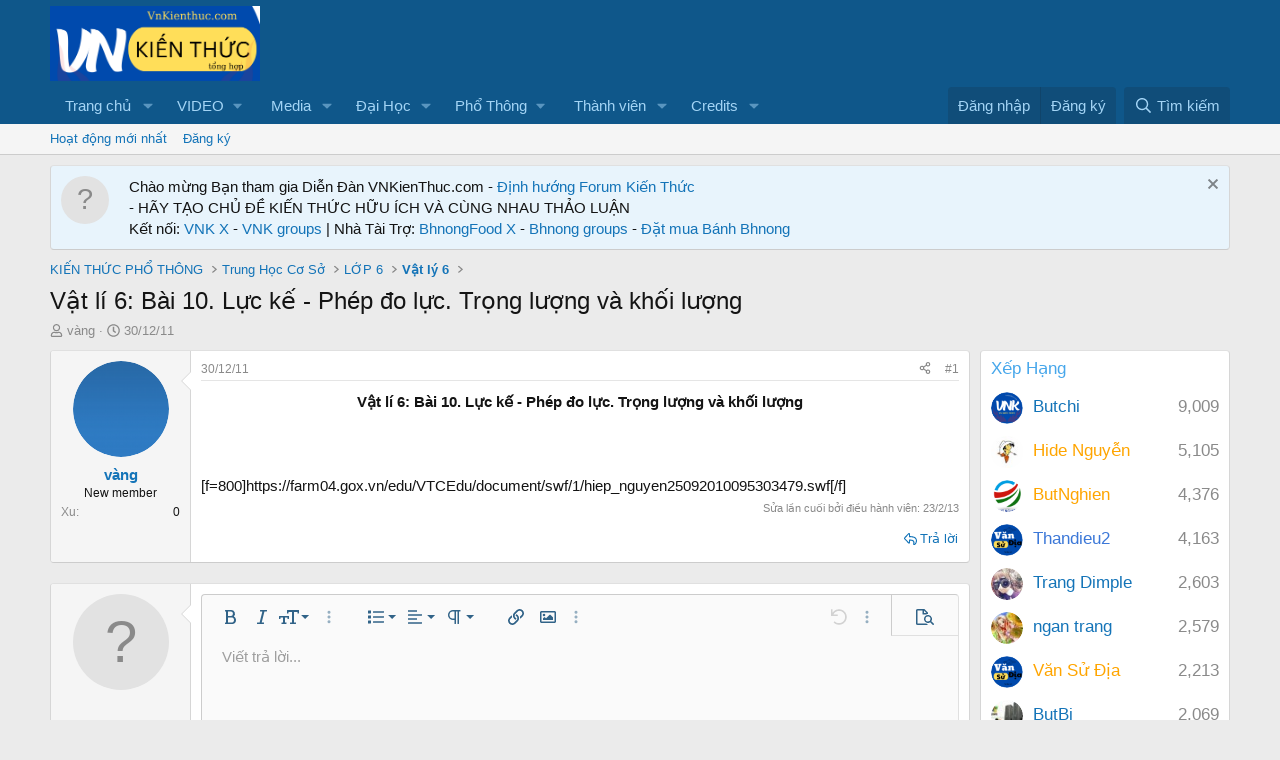

--- FILE ---
content_type: text/html; charset=utf-8
request_url: https://www.google.com/recaptcha/api2/aframe
body_size: 269
content:
<!DOCTYPE HTML><html><head><meta http-equiv="content-type" content="text/html; charset=UTF-8"></head><body><script nonce="BLmUVVJE4VlbtOKQF-YJEQ">/** Anti-fraud and anti-abuse applications only. See google.com/recaptcha */ try{var clients={'sodar':'https://pagead2.googlesyndication.com/pagead/sodar?'};window.addEventListener("message",function(a){try{if(a.source===window.parent){var b=JSON.parse(a.data);var c=clients[b['id']];if(c){var d=document.createElement('img');d.src=c+b['params']+'&rc='+(localStorage.getItem("rc::a")?sessionStorage.getItem("rc::b"):"");window.document.body.appendChild(d);sessionStorage.setItem("rc::e",parseInt(sessionStorage.getItem("rc::e")||0)+1);localStorage.setItem("rc::h",'1769254412951');}}}catch(b){}});window.parent.postMessage("_grecaptcha_ready", "*");}catch(b){}</script></body></html>

--- FILE ---
content_type: application/javascript; charset=utf-8
request_url: https://vnkienthuc.com/js/xf/editor-compiled.js?_v=e737827e
body_size: 194642
content:
/*
 froala_editor v4.2.1 (https://www.froala.com/wysiwyg-editor)
 License https://froala.com/wysiwyg-editor/terms/
 Copyright 2014-2024 Froala Labs
 @source http://purl.eligrey.com/github/classList.js/blob/master/classList.js */
'use strict';(function(f,b){"object"===typeof exports&&"undefined"!==typeof module?module.exports=b():"function"===typeof define&&define.amd?define(b):f.FroalaEditor=b()})(this,function(){function f(a){"@babel/helpers - typeof";return f="function"==typeof Symbol&&"symbol"==typeof Symbol.iterator?function(a){return typeof a}:function(a){return a&&"function"==typeof Symbol&&a.constructor===Symbol&&a!==Symbol.prototype?"symbol":typeof a},f(a)}function b(a,b){var c=Array.isArray(a)?a:void 0;if(!c)a:{var e=
null==a?null:"undefined"!=typeof Symbol&&a[Symbol.iterator]||a["@@iterator"];if(null!=e){var l,n,f,S=[],A=!0,la=!1;try{if(n=(e=e.call(a)).next,0===b){if(Object(e)!==e){c=void 0;break a}A=!1}else for(;!(A=(l=n.call(e)).done)&&(S.push(l.value),S.length!==b);A=!0);}catch(ma){la=!0;var R=ma}finally{try{if(!A&&null!=e.return&&(f=e.return(),Object(f)!==f)){c=void 0;break a}}finally{if(la)throw R;}}c=S}else c=void 0}if(!(l=c))a:{if(a){if("string"===typeof a){l=d(a,b);break a}l=Object.prototype.toString.call(a).slice(8,
-1);"Object"===l&&a.constructor&&(l=a.constructor.name);if("Map"===l||"Set"===l){l=Array.from(a);break a}if("Arguments"===l||/^(?:Ui|I)nt(?:8|16|32)(?:Clamped)?Array$/.test(l)){l=d(a,b);break a}}l=void 0}if(!(a=l))throw new TypeError("Invalid attempt to destructure non-iterable instance.\nIn order to be iterable, non-array objects must have a [Symbol.iterator]() method.");return a}function d(a,b){if(null==b||b>a.length)b=a.length;for(var c=0,d=Array(b);c<b;c++)d[c]=a[c];return d}function c(a,b,d){if("string"===
typeof a){var e=document.querySelectorAll(a);b&&b.iframe_document&&(e=b.iframe_document.querySelectorAll(a));a=[];for(var l=0;l<e.length;l++){var n=e[l]["data-froala.editor"];n?(console.warn("Froala Editor instance already exists."),a.push(n)):a.push(new c.Bootstrap(e[l],b,d))}return 1==a.length?a[0]:a}return new c.Bootstrap(a,b,d)}function m(a){if("false"!==this.$el.attr("contentEditable")||!this.opts.initOnClick){if("touchend"===a.type&&!this.$el.data("touched"))return!0;if(1===a.which||!a.which){this.$el.off("mousedown.init touchstart.init touchmove.init touchend.init dragenter.init focus.init");
this.load(X.MODULES);this.load(X.PLUGINS);var b=a.originalEvent&&a.originalEvent.originalTarget;b&&"IMG"===b.tagName&&C(b).trigger("mousedown");"undefined"===typeof this.ul&&this.destroy();if("touchend"===a.type&&this.image&&a.originalEvent&&a.originalEvent.target&&C(a.originalEvent.target).is("img")){var c=this;setTimeout(function(){c.image.edit(C(a.originalEvent.target))},100)}this.ready=!0;this.events.trigger("initialized")}}}function M(){this.doc=this.$el.get(0).ownerDocument;this.win="defaultView"in
this.doc?this.doc.defaultView:this.doc.parentWindow;this.$doc=C(this.doc);this.$win=C(this.win);this.opts.pluginsEnabled||(this.opts.pluginsEnabled=Object.keys(X.PLUGINS));this.opts.initOnClick?(this.load(X.MODULES),this.$el.on("touchstart.init",function(){C(this).data("touched",!0)}),this.$el.on("touchmove.init",function(){C(this).removeData("touched")}),this.$el.on("mousedown.init touchend.init dragenter.init focus.init",m.bind(this)),this.events.trigger("initializationDelayed")):(this.load(X.MODULES),
this.load(X.PLUGINS),C(this.o_win).scrollTop(this.c_scroll),"undefined"===typeof this.ul&&this.destroy(),this.ready=!0,this.events.trigger("initialized"))}Element.prototype.matches||(Element.prototype.matches=Element.prototype.msMatchesSelector||Element.prototype.webkitMatchesSelector);Element.prototype.closest||(Element.prototype.closest=function(a){var b=this;if(!document.documentElement.contains(b))return null;do{if(b.matches(a))return b;b=b.parentElement||b.parentNode}while(null!==b&&1===b.nodeType);
return null});Element.prototype.matches||(Element.prototype.matches=Element.prototype.matchesSelector||Element.prototype.mozMatchesSelector||Element.prototype.msMatchesSelector||Element.prototype.oMatchesSelector||Element.prototype.webkitMatchesSelector||function(a){a=(this.document||this.ownerDocument).querySelectorAll(a);for(var b=a.length;0<=--b&&a.item(b)!==this;);return-1<b});Array.isArray||(Array.isArray=function(a){return"[object Array]"===Object.prototype.toString.call(a)});"function"!=typeof Object.assign&&
Object.defineProperty(Object,"assign",{value:function(a,b){if(null==a)throw new TypeError("Cannot convert undefined or null to object");for(var c=Object(a),d=1;d<arguments.length;d++){var e=arguments[d];if(null!=e)for(var n in e)Object.prototype.hasOwnProperty.call(e,n)&&(c[n]=e[n])}return c},writable:!0,configurable:!0});(function(){function a(a,e){var n=a[e];a[e]=function(a){var e=!1,A=!1;if(a&&!Array.isArray(a)&&(a.match(b)||a.match(c))){this.parentNode||(d.appendChild(this),A=!0);var l=this.parentNode;
this.id||(this.id="rootedQuerySelector_id_".concat((new Date).getTime()),e=!0);a=n.call(l,a.replace(b,"#".concat(this.id)).replace(c,",#".concat(this.id)));e&&(this.id="");A&&d.removeChild(this);return a}return n.call(this,a)}}var b=/^\s*:scope/gi,c=/,\s*:scope/gi,d=document.createElement("div");try{var l=d.querySelectorAll(":scope *");if(!l||Array.isArray(l))throw"error";}catch(n){a(Element.prototype,"querySelector"),a(Element.prototype,"querySelectorAll"),a(HTMLElement.prototype,"querySelector"),
a(HTMLElement.prototype,"querySelectorAll")}})();"document"in self&&("classList"in document.createElement("_")&&(!document.createElementNS||"classList"in document.createElementNS("http://www.w3.org/2000/svg","g"))||!function(a){if("Element"in a){a=a.Element.prototype;var b=Object,c=String.prototype.trim||function(){return this.replace(/^\s+|\s+$/g,"")},d=Array.prototype.indexOf||function(a){for(var b=0,c=this.length;c>b;b++)if(b in this&&this[b]===a)return b;return-1},l=function(a,b){this.name=a;
this.code=DOMException[a];this.message=b},n=function(a,b){if(""===b)throw new l("SYNTAX_ERR","The token must not be empty.");if(/\s/.test(b))throw new l("INVALID_CHARACTER_ERR","The token must not contain space characters.");return d.call(a,b)},f=function(a){var b=c.call(a.getAttribute("class")||"");b=b?b.split(/\s+/):[];for(var d=0,e=b.length;e>d;d++)this.push(b[d]);this._updateClassName=function(){a.setAttribute("class",this.toString())}},S=f.prototype=[],A=function(){return new f(this)};if(l.prototype=
Error.prototype,S.item=function(a){return this[a]||null},S.contains=function(a){return~n(this,a+"")},S.add=function(){var a=arguments,b=0,c=a.length,d=!1;do{var e=a[b]+"";~n(this,e)||(this.push(e),d=!0)}while(++b<c);d&&this._updateClassName()},S.remove=function(){var a,b=arguments,c=0,d=b.length,e=!1;do{var A=b[c]+"";for(a=n(this,A);~a;)this.splice(a,1),e=!0,a=n(this,A)}while(++c<d);e&&this._updateClassName()},S.toggle=function(a,b){var c=this.contains(a),d=c?!0!==b&&"remove":!1!==b&&"add";return d&&
this[d](a),!0===b||!1===b?b:!c},S.replace=function(a,b){a=n(a+"");~a&&(this.splice(a,1,b),this._updateClassName())},S.toString=function(){return this.join(" ")},b.defineProperty){S={get:A,enumerable:!0,configurable:!0};try{b.defineProperty(a,"classList",S)}catch(la){void 0!==la.number&&-2146823252!==la.number||(S.enumerable=!1,b.defineProperty(a,"classList",S))}}else b.prototype.__defineGetter__&&a.__defineGetter__("classList",A)}}(self),function(){var a=document.createElement("_");if(a.classList.add("c1",
"c2"),!a.classList.contains("c2")){var b=function(a){var b=DOMTokenList.prototype[a];DOMTokenList.prototype[a]=function(a){var c,d=arguments.length;for(c=0;d>c;c++)a=arguments[c],b.call(this,a)}};b("add");b("remove")}if(a.classList.toggle("c3",!1),a.classList.contains("c3")){var c=DOMTokenList.prototype.toggle;DOMTokenList.prototype.toggle=function(a,b){return 1 in arguments&&!this.contains(a)==!b?b:c.call(this,a)}}"replace"in document.createElement("_").classList||(DOMTokenList.prototype.replace=
function(a,b){var c=this.toString().split(" ");a=c.indexOf(a+"");~a&&(c=c.slice(a),this.remove.apply(this,c),this.add(b),this.add.apply(this,c.slice(1)))});a=null}());(function(){var a=-1;if("Microsoft Internet Explorer"===navigator.appName){var b=navigator.userAgent;var c=/MSIE ([0-9]{1,}[\.0-9]{0,})/;null!==c.exec(b)&&(a=parseFloat(RegExp.$1))}else"Netscape"===navigator.appName&&(b=navigator.userAgent,c=/Trident\/.*rv:([0-9]{1,}[\.0-9]{0,})/,null!==c.exec(b)&&(a=parseFloat(RegExp.$1)));if(!("undefined"===
typeof window||"undefined"===typeof document||"undefined"===typeof HTMLElement||0>a)){var d=!1;try{var l=document.createElement("div");l.addEventListener("focus",function(a){a.preventDefault();a.stopPropagation()},!0);l.focus(Object.defineProperty({},"preventScroll",{get:function(){if(navigator&&"undefined"!==typeof navigator.userAgent&&navigator.userAgent&&navigator.userAgent.match(/Edge\/1[7-8]/))return d=!1;d=!0}}))}catch(S){}if(void 0===HTMLElement.prototype.nativeFocus&&!d){HTMLElement.prototype.nativeFocus=
HTMLElement.prototype.focus;var n=function(a){a=a.parentNode;for(var b=[],c=document.scrollingElement||document.documentElement;a&&a!==c;)(a.offsetHeight<a.scrollHeight||a.offsetWidth<a.scrollWidth)&&b.push([a,a.scrollTop,a.scrollLeft]),a=a.parentNode;a=c;b.push([a,a.scrollTop,a.scrollLeft]);return b},f=function(a){for(var b=0;b<a.length;b++)a[b][0].scrollTop=a[b][1],a[b][0].scrollLeft=a[b][2]};HTMLElement.prototype.focus=function(a){if(a&&a.preventScroll){var b=n(this);if("function"===typeof setTimeout){var c=
this;setTimeout(function(){c.nativeFocus();f(b)},0)}else this.nativeFocus(),f(b)}else this.nativeFocus()}}}})();c.RegisterPlugins=function(a){for(var b=0;b<a.length;b++)a[b].call(c)};Object.assign(c,{DEFAULTS:{initOnClick:!1,pluginsEnabled:null},MODULES:{},PLUGINS:{},VERSION:"4.2.1",INSTANCES:[],OPTS_MAPPING:{},SHARED:{},ID:0});c.MODULES.node=function(a){function b(a){return a&&"IFRAME"!==a.tagName?Array.prototype.slice.call(a.childNodes||[]):[]}function d(a){return a&&a.nodeType===Node.ELEMENT_NODE?
0<=c.BLOCK_TAGS.indexOf(a.tagName.toLowerCase()):!1}function f(a){var b={};if(a=a.attributes)for(var c=0;c<a.length;c++){var d=a[c];b[d.nodeName]=d.value}return b}function l(a){var b="";a=f(a);for(var c=Object.keys(a),d=0;d<c.length;d++){var e=c[d],A=a[e];0>A.indexOf("'")&&0<=A.indexOf('"')?b+=" ".concat(e,"='").concat(A,"'"):(0<=A.indexOf('"')&&0<=A.indexOf("'")&&(A=A.replace(/"/g,"&quot;")),b+=" ".concat(e,'="').concat(A,'"'))}return b}function n(b,c){"undefined"===typeof c&&(c=!0);for(b=b.previousSibling;b&&
c&&a.node.hasClass(b,"fr-marker");)b=b.previousSibling;return b?b.nodeType===Node.TEXT_NODE&&""===b.textContent?n(b):!1:!0}function L(b,c){"undefined"===typeof c&&(c=!0);for(b=b.nextSibling;b&&c&&a.node.hasClass(b,"fr-marker");)b=b.nextSibling;return b?b.nodeType===Node.TEXT_NODE&&""===b.textContent?L(b):!1:!0}function S(b){return b===a.el}var A=a.$;return{isBlock:d,isEmpty:function(e,A){if(!e)return!0;if(e.querySelector("table"))return!1;var n=b(e);1===n.length&&d(n[0])&&(n=b(n[0]));for(var l=!1,
f=0;f<n.length;f++){var g=n[f];if(!A||!a.node.hasClass(g,"fr-marker"))if(g.nodeType!==Node.TEXT_NODE||0!==g.textContent.length){if("BR"!==g.tagName&&0<(g.textContent||"").replace(/\u200B/gi,"").replace(/\n/g,"").length||l)return!1;"BR"===g.tagName&&(l=!0)}}return e.querySelectorAll(c.VOID_ELEMENTS.join(",")).length-e.querySelectorAll("br").length||e.querySelector("".concat(a.opts.htmlAllowedEmptyTags.join(":not(.fr-marker),"),":not(.fr-marker)"))||1<e.querySelectorAll(c.BLOCK_TAGS.join(",")).length||
e.querySelector("".concat(a.opts.htmlDoNotWrapTags.join(":not(.fr-marker),"),":not(.fr-marker)"))?!1:!0},blockParent:function(b){for(;b&&b.parentNode!==a.el&&(!b.parentNode||!a.node.hasClass(b.parentNode,"fr-inner"));)if(b=b.parentNode,d(b))return b;return null},deepestParent:function(b,e,A){"undefined"===typeof e&&(e=[]);"undefined"===typeof A&&(A=!0);e.push(a.el);if(0<=e.indexOf(b.parentNode)||b.parentNode&&a.node.hasClass(b.parentNode,"fr-inner")||b.parentNode&&0<=c.SIMPLE_ENTER_TAGS.indexOf(b.parentNode.tagName)&&
A)return null;for(;!(!(0>e.indexOf(b.parentNode)&&b.parentNode)||a.node.hasClass(b.parentNode,"fr-inner")||!(0>c.SIMPLE_ENTER_TAGS.indexOf(b.parentNode.tagName))&&A||d(b)&&!d(b.parentNode)||d(b)&&d(b.parentNode)&&A);)b=b.parentNode;return b},rawAttributes:f,attributes:l,clearAttributes:function(a){for(var b=a.attributes,c=b.length-1;0<=c;c--)a.removeAttribute(b[c].nodeName)},openTagString:function(a){return"<".concat(a.tagName.toLowerCase()).concat(l(a),">")},closeTagString:function(a){return"</".concat(a.tagName.toLowerCase(),
">")},isFirstSibling:n,isLastSibling:L,isList:function(a){return a?0<=["UL","OL"].indexOf(a.tagName):!1},isLink:function(a){return a&&a.nodeType===Node.ELEMENT_NODE?"a"===a.tagName.toLowerCase():!1},isElement:S,contents:b,isVoid:function(a){return a&&a.nodeType===Node.ELEMENT_NODE&&0<=c.VOID_ELEMENTS.indexOf((a.tagName||"").toLowerCase())},hasFocus:function(b){return b===a.doc.activeElement&&(!a.doc.hasFocus||a.doc.hasFocus())&&!!(S(b)||b.type||b.href||~b.tabIndex)},isEditable:function(a){return(!a.getAttribute||
"false"!==a.getAttribute("contenteditable"))&&0>["STYLE","SCRIPT"].indexOf(a.tagName)},isDeletable:function(a){return a&&a.nodeType===Node.ELEMENT_NODE&&a.getAttribute("class")&&0<=(a.getAttribute("class")||"").indexOf("fr-deletable")},hasClass:function(a,b){a instanceof A&&(a=a.get(0));return a&&a.classList&&a.classList.contains(b)},filter:function(b){return a.browser.msie?b:{acceptNode:b}}}};Object.assign(c.DEFAULTS,{DOMPurify:window.DOMPurify,htmlAllowedTags:"a abbr address area article aside audio b base bdi bdo blockquote br button canvas caption cite code col colgroup datalist dd del details dfn dialog div dl dt em embed fieldset figcaption figure footer form h1 h2 h3 h4 h5 h6 header hgroup hr i iframe img input ins kbd keygen label legend li link main map mark menu menuitem meter nav noscript object ol optgroup option output p param pre progress queue rp rt ruby s samp script style section select small source span strike strong sub summary sup table tbody td textarea tfoot th thead time tr track u ul var video wbr".split(" "),
htmlRemoveTags:["script","style"],htmlAllowedAttrs:"accept accept-charset accesskey action align allowfullscreen allowtransparency alt async autocomplete autofocus autoplay autosave background bgcolor border charset cellpadding cellspacing checked cite class color cols colspan content contenteditable contextmenu controls coords data data-.* datetime default defer dir dirname disabled download draggable dropzone enctype for form formaction frameborder headers height hidden high href hreflang http-equiv icon id ismap itemprop keytype kind label lang language list loop low max maxlength media method min mozallowfullscreen multiple muted name novalidate open optimum pattern ping placeholder playsinline poster preload pubdate radiogroup readonly rel required reversed rows rowspan sandbox scope scoped scrolling seamless selected shape size sizes span src srcdoc srclang srcset start step summary spellcheck style tabindex target title type translate usemap value valign webkitallowfullscreen width wrap".split(" "),
htmlAllowedStyleProps:[".*"],htmlAllowComments:!0,htmlUntouched:!1,preserveTabSpaces:!1,fullPage:!1});c.HTML5Map={B:"STRONG",I:"EM",STRIKE:"S"};c.MODULES.clean=function(a){function b(c){if(c.nodeType===Node.ELEMENT_NODE&&c.getAttribute("class")&&0<=c.getAttribute("class").indexOf("fr-marker"))return!1;var k=a.node.contents(c),u;for(u=0;u<k.length;u++)k[u].nodeType!==Node.ELEMENT_NODE||a.node.isVoid(k[u])?k[u].nodeType===Node.TEXT_NODE&&(k[u].textContent=k[u].textContent.replace(/\u200b/g,"")):k[u].textContent.replace(/\u200b/g,
"").length!==k[u].textContent.length&&b(k[u]);if(c.nodeType===Node.ELEMENT_NODE&&!a.node.isVoid(c)){c.normalize();k=a.node.contents(c);var h=c.querySelectorAll(".fr-marker");if(0===k.length-h.length){for(u=0;u<k.length;u++)if(k[u].nodeType===Node.ELEMENT_NODE&&0>(k[u].getAttribute("class")||"").indexOf("fr-marker"))return!1;for(u=0;u<h.length;u++)c.parentNode.insertBefore(h[u].cloneNode(!0),c);c.parentNode.removeChild(c);return!1}}}function d(b,c){if(b.nodeType===Node.COMMENT_NODE)return"\x3c!--".concat(b.nodeValue,
"--\x3e");if(b.nodeType===Node.TEXT_NODE)return c?b.textContent.replace(/&/g,"&amp;").replace(/</g,"&lt;").replace(/>/g,"&gt;"):a.opts.preserveTabSpaces?b.textContent.replace(/&/g,"&amp;").replace(/</g,"&lt;").replace(/>/g,"&gt;").replace(/\u00A0/g,"&nbsp;").replace(/\t/g," ".repeat(a.opts.tabSpaces)||" ".repeat(4)):b.textContent.replace(/&/g,"&amp;").replace(/</g,"&lt;").replace(/>/g,"&gt;").replace(/\u00A0/g,"&nbsp;").replace(/\t/g,"");if(b.nodeType!==Node.ELEMENT_NODE||b.nodeType===Node.ELEMENT_NODE&&
0<=["STYLE","SCRIPT","NOSCRIPT"].indexOf(b.tagName))return b.outerHTML;if(b.nodeType===Node.ELEMENT_NODE&&"svg"===b.tagName)return c=document.createElement("div"),b=b.cloneNode(!0),c.appendChild(b),c.innerHTML;if("IFRAME"===b.tagName)return b.outerHTML.replace(/&lt;/g,"<").replace(/&gt;/g,">");var u=b.childNodes;if(0===u.length)return b.outerHTML;for(var h="",k=0;k<u.length;k++)"PRE"===b.tagName&&(c=!0),h+=d(u[k],c);return a.node.openTagString(b)+h+a.node.closeTagString(b)}function f(a){V=[];a=a.replace(/<script\b[^<]*(?:(?!<\/script>)<[^<]*)*<\/script>/gi,
function(a){V.push(a);return"[FROALA.EDITOR.SCRIPT ".concat(V.length-1,"]")});a=a.replace(/<noscript\b[^<]*(?:(?!<\/noscript>)<[^<]*)*<\/noscript>/gi,function(a){V.push(a);return"[FROALA.EDITOR.NOSCRIPT ".concat(V.length-1,"]")});a=a.replace(/<meta((?:[\w\W]*?)) http-equiv="/g,'<meta$1 data-fr-http-equiv="');return a=a.replace(/<img((?:[\w\W]*?)) src="/g,'<img$1 data-fr-src="')}function l(b){b=b.replace(/\[FROALA\.EDITOR\.SCRIPT ([\d]*)\]/gi,function(b,c){return 0<=a.opts.htmlRemoveTags.indexOf("script")?
"":V[parseInt(c,10)]});b=b.replace(/\[FROALA\.EDITOR\.NOSCRIPT ([\d]*)\]/gi,function(b,c){if(0<=a.opts.htmlRemoveTags.indexOf("noscript"))return"";c=V[parseInt(c,10)].replace(/&lt;/g,"<").replace(/&gt;/g,">");(b=m(c))&&b.length&&(c=S(b.html(),p),b.html(c),c=b.get(0).outerHTML);return c});return b=b.replace(/<img((?:[\w\W]*?)) data-fr-src="/g,'<img$1 src="')}function n(a){a=a.replace(/;;/gi,";");a=a.replace(/^;/gi,"");";"!==a.charAt(a.length)&&(a+=";");return a}function L(b){for(var c in b)if(Object.prototype.hasOwnProperty.call(b,
c)){var d=c.match(q),h=null;"style"===c&&a.opts.htmlAllowedStyleProps.length&&(h=b[c].match(ha));d&&h?b[c]=n(h.join(";")):(!d||"style"===c&&!h)&&delete b[c]}d="";h=Object.keys(b).sort();for(var k=0;k<h.length;k++)c=h[k],d=0>b[c].indexOf('"')?d+" ".concat(c,'="').concat(b[c],'"'):d+" ".concat(c,"='").concat(b[c],"'");return d}function S(b,c){var u=document.implementation.createHTMLDocument("Froala DOC").createElement("DIV");m(u).append(b);var h="";if(u){var k=a.node.contents(u);for(b=0;b<k.length;b++)c(k[b]);
k=a.node.contents(u);for(b=0;b<k.length;b++)h+=d(k[b])}return h}function A(b,c,d){var h=b=f(b),u=null;a.opts.fullPage&&(h=a.html.extractNode(b,"body")||(0<=b.indexOf("<body")?"":b),d&&(u=a.html.extractNode(b,"head")||""));h=S(h,c);u&&(u=S(u,c));c=h;var k=b;a.opts.fullPage&&(b=a.html.extractDoctype(k),d=L(a.html.extractNodeAttrs(k,"html")),u=null===u?a.html.extractNode(k,"head")||"<title></title>":u,h=L(a.html.extractNodeAttrs(k,"head")),k=L(a.html.extractNodeAttrs(k,"body")),c="".concat(b,"<html").concat(d,
"><head").concat(h,">").concat(u,"</head><body").concat(k,">").concat(c,"</body></html>"));return l(c)}function la(b){var c=a.doc.createElement("DIV");c.innerText=b;return c.textContent}function R(b){if("SPAN"===b.tagName&&0<=(b.getAttribute("class")||"").indexOf("fr-marker"))return!1;"PRE"===b.tagName&&t(b);b.nodeType===Node.ELEMENT_NODE&&(b.getAttribute("data-fr-src")&&0!==b.getAttribute("data-fr-src").indexOf("blob:")&&b.setAttribute("data-fr-src",a.helpers.sanitizeURL(la(b.getAttribute("data-fr-src")))),
b.getAttribute("href")&&b.setAttribute("href",a.helpers.sanitizeURL(la(b.getAttribute("href")))),b.getAttribute("src")&&b.setAttribute("src",a.helpers.sanitizeURL(la(b.getAttribute("src")))),b.getAttribute("srcdoc")&&b.setAttribute("srcdoc",a.clean.html(b.getAttribute("srcdoc"))),0<=["TABLE","TBODY","TFOOT","TR"].indexOf(b.tagName)&&(b.innerHTML=b.innerHTML.trim()));if(!a.opts.pasteAllowLocalImages&&b.nodeType===Node.ELEMENT_NODE&&"IMG"===b.tagName&&b.getAttribute("data-fr-src")&&0===b.getAttribute("data-fr-src").indexOf("file://"))return b.parentNode.removeChild(b),
!1;if(b.nodeType===Node.ELEMENT_NODE&&c.HTML5Map[b.tagName]&&""===a.node.attributes(b)){var d=c.HTML5Map[b.tagName];d="<".concat(d,">").concat(b.innerHTML,"</").concat(d,">");b.insertAdjacentHTML("beforebegin",d);b=b.previousSibling;b.parentNode.removeChild(b.nextSibling)}if(a.opts.htmlAllowComments||b.nodeType!==Node.COMMENT_NODE)if(b.tagName&&b.tagName.match(v)){if("STYLE"==b.tagName&&a.helpers.isMac()){var u=b.innerHTML.trim(),h=[];d=/{([^}]+)}/g;var r;for(u=u.replace(/\/\*[\s\S]*?\*\/|([^\\:]|^)\/\/.*|\x3c!--[\s\S]*?--\x3e$/,
"");r=d.exec(u);)h.push(r[1]);d=function(a){var c=u.substring(0,u.indexOf("{")).trim();0==!/^[a-z_-][a-z\d_-]*$/i.test(c)&&b.parentNode.querySelectorAll(c).forEach(function(b){b.removeAttribute("class");b.setAttribute("style",h[a])});u=u.substring(u.indexOf("}")+1)};for(r=0;-1!=u.indexOf("{");r++)d(r)}b.parentNode.removeChild(b)}else if(b.tagName&&!b.tagName.match(C))"svg"===b.tagName?b.parentNode.removeChild(b):a.browser.safari&&"path"===b.tagName&&b.parentNode&&"svg"===b.parentNode.tagName||(b.outerHTML=
b.innerHTML);else{if(d=b.attributes)for(r=d.length-1;0<=r;r--){var k=d[r],e=k.nodeName.match(q),V=null;"style"===k.nodeName&&a.opts.htmlAllowedStyleProps.length&&(V=k.value.match(ha));e&&V?k.value=n(V.join(";")):(!e||"style"===k.nodeName&&!V)&&b.removeAttribute(k.nodeName)}}else 0!==b.data.indexOf("[FROALA.EDITOR")&&b.parentNode.removeChild(b)}function p(b){for(var c=a.node.contents(b),d=0;d<c.length;d++)c[d].nodeType!==Node.TEXT_NODE&&p(c[d]);R(b)}function t(a){var b=a.innerHTML;0<=b.indexOf("\n")&&
(a.innerHTML=b.replace(/\n/g,"<br>"))}var m=a.$,C,v,q,ha,V=[];return{_init:function(){a.opts.fullPage&&m.merge(a.opts.htmlAllowedTags,"head title style link base body html meta".split(" "))},html:function(b,c,d,h){"undefined"===typeof c&&(c=[]);"undefined"===typeof d&&(d=[]);h=m.merge([],a.opts.htmlAllowedTags);var u;for(u=0;u<c.length;u++)0<=h.indexOf(c[u])&&h.splice(h.indexOf(c[u]),1);c=m.merge([],a.opts.htmlAllowedAttrs);for(u=0;u<d.length;u++)0<=c.indexOf(d[u])&&c.splice(c.indexOf(d[u]),1);c.push("data-fr-.*");
c.push("fr-.*");C=new RegExp("^".concat(h.join("$|^"),"$"),"gi");q=new RegExp("^".concat(c.join("$|^"),"$"),"gi");v=new RegExp("^".concat(a.opts.htmlRemoveTags.join("$|^"),"$"),"gi");ha=a.opts.htmlAllowedStyleProps.length?new RegExp("((^|;|\\s)".concat(a.opts.htmlAllowedStyleProps.join(":.+?(?=;|$))|((^|;|\\s)"),":.+?(?=(;)|$))"),"gi"):null;b=A(b,p,!0);"undefined"!==typeof a.opts.DOMPurify&&(b=a.opts.DOMPurify.sanitize(b,{ADD_TAGS:a.opts.htmlAllowedTags,ALLOW_UNKNOWN_PROTOCOLS:!0}));return b},toHTML5:function(){var b=
a.el.querySelectorAll(Object.keys(c.HTML5Map).join(","));if(b.length){var d=!1;a.el.querySelector(".fr-marker")||(a.selection.save(),d=!0);for(var u=0;u<b.length;u++)""===a.node.attributes(b[u])&&m(b[u]).replaceWith("<".concat(c.HTML5Map[b[u].tagName],">").concat(b[u].innerHTML,"</").concat(c.HTML5Map[b[u].tagName],">"));d&&a.selection.restore()}},tables:function(){for(var b=a.el.querySelectorAll("tr"),c=0,d=0;d<b.length;d++){var h=b[d].outerHTML.match(/rowspan="([0-9]+)"/);h&&(c+=Number(h[1])-1);
h=b[d].children;for(var r=!0,e=0;e<h.length;e++)if("TH"!==h[e].tagName){r=!1;break}if(!1!==r&&0!==h.length)if(r=b[d],1===h.length&&"TH"===h[0].tagName&&c)c--;else{for(;r&&"TABLE"!==r.tagName&&"THEAD"!==r.tagName;)r=r.parentNode;h=r;h.firstChild.nodeType===Node.ELEMENT_NODE&&"THEAD"===h.firstChild.tagName?h=h.firstChild:"THEAD"!==h.tagName&&(h=a.doc.createElement("THEAD"),r.insertBefore(h,r.firstChild));h.appendChild(b[d])}}b=a.$el.find("table[style]");for(c=0;c<b.length;c++)d=m(b[c]),0>d.attr("style").indexOf("width")&&
d.css("width","100%");b=a.$el.find("td[width]");for(c=0;c<b.length;c++)if(d=m(b[c]),h=d.attr("width"))d.css("width",h),d.removeAttr("width")},lists:function(){var b=[];do{if(b.length){b=b[0];var c=a.doc.createElement("ul");b.parentNode.insertBefore(c,b);do{var d=b;b=b.nextSibling;c.appendChild(d)}while(b&&"LI"===b.tagName)}b=[];c=a.el.querySelectorAll("li");for(d=0;d<c.length;d++)a.node.isList(c[d].parentNode)||b.push(c[d])}while(0<b.length);b=a.el.querySelectorAll("ol + ol, ul + ul");for(c=0;c<b.length;c++)if(d=
b[c],a.node.isList(d.previousSibling)&&a.node.openTagString(d)===a.node.openTagString(d.previousSibling)){for(var h=a.node.contents(d),r=0;r<h.length;r++)d.previousSibling.appendChild(h[r]);d.parentNode.removeChild(d)}b=a.el.querySelectorAll("ul, ol");for(c=0;c<b.length;c++)for(d=a.node.contents(b[c]),h=null,r=d.length-1;0<=r;r--)!d[r].tagName&&a.opts.htmlUntouched?h=null:"LI"!==d[r].tagName&&"UL"!=d[r].tagName&&"OL"!=d[r].tagName?"BR"==d[r].tagName?m(d[r]).remove():(h||(h=m(a.doc.createElement("LI")),
h.insertBefore(d[r])),h.prepend(d[r])):h=null;do{c=!1;d=a.el.querySelectorAll("li:empty");for(b=0;b<d.length;b++)d[b].parentNode.removeChild(d[b]);d=a.el.querySelectorAll("ul, ol");for(b=0;b<d.length;b++)h=d[b],h.querySelector("LI")||(c=!0,h.parentNode.removeChild(h))}while(!0===c);b=a.el.querySelectorAll("ul > ul, ol > ol, ul > ol, ol > ul");for(c=0;c<b.length;c++)d=b[c],(h=d.previousSibling)&&("LI"===h.tagName?h.appendChild(d):m(d).wrap("<li></li>"));b=a.el.querySelectorAll("li > ul, li > ol");
for(c=0;c<b.length;c++)if(d=b[c],d.nextSibling)for(h=d.nextSibling;0<h.childNodes.length;)d.append(h.childNodes[0]);b=a.el.querySelectorAll("li > ul, li > ol");for(c=0;c<b.length;c++)if(d=b[c],a.node.isFirstSibling(d)&&"none"!=d.parentNode.style.listStyleType)m(d).before("<br/>");else if(d.previousSibling&&"BR"===d.previousSibling.tagName){for(h=d.previousSibling.previousSibling;h&&a.node.hasClass(h,"fr-marker");)h=h.previousSibling;h&&"BR"!==h.tagName&&m(d.previousSibling).remove()}b=a.el.querySelectorAll("li:empty");
for(c=0;c<b.length;c++)m(b[c]).remove();b=a.el.querySelectorAll("ul, ol");for(c=0;c<b.length;c++)for(d=a.node.contents(b[c]),h=1;h<d.length;h++){r=d[h];var e=a.node.contents(r),V=r.querySelectorAll("ul, ol");0<V.length&&1==e.length&&e[0].nodeType===Node.ELEMENT_NODE&&(d[h-1].append(V[0]),r.remove())}},invisibleSpaces:function(c){return c.replace(/\u200b/g,"").length===c.length?c:a.clean.exec(c,b)},exec:A}};c.XS=0;c.SM=1;c.MD=2;c.LG=3;c.LinkRegExCommon="[".concat("a-z\\u0080-\\u009f\\u00a1-\\uffff0-9-_\\.",
"]{1,}");c.LinkRegExEnd="((:[0-9]{1,5})|)(((\\/|\\?|#)[a-z\\u00a1-\\uffff0-9@?\\|!^=%&amp;\\/~+#-\\'*-_{}]*)|())";c.LinkRegExTLD="((".concat(c.LinkRegExCommon,")(\\.(com|net|org|edu|mil|gov|co|biz|info|me|dev)))");c.LinkRegExHTTP="((ftp|http|https):\\/\\/".concat(c.LinkRegExCommon,")");c.LinkRegExAuth="((ftp|http|https):\\/\\/[\\u0021-\\uffff]{1,}@".concat(c.LinkRegExCommon,")");c.LinkRegExWWW="(www\\.".concat(c.LinkRegExCommon,"\\.[a-z0-9-]{2,24})");c.LinkRegEx="(".concat(c.LinkRegExTLD,"|").concat(c.LinkRegExHTTP,
"|").concat(c.LinkRegExWWW,"|").concat(c.LinkRegExAuth,")").concat(c.LinkRegExEnd);c.LinkProtocols=["mailto","tel","sms","notes","data"];c.MAIL_REGEX=/.+@.+\..+/i;c.MODULES.helpers=function(a){function b(){return(/(iPad|iPhone|iPod)/g.test(navigator.userAgent)||navigator.maxTouchPoints&&2<navigator.maxTouchPoints&&/Macintosh/.test(navigator.userAgent))&&!l()}function d(){return/(Android)/g.test(navigator.userAgent)&&!l()}function B(){return/(Blackberry)/g.test(navigator.userAgent)}function l(){return/(Windows Phone)/gi.test(navigator.userAgent)}
var n=a.$,L,S=null;return{_init:function(){var b={};var c=-1;if("Microsoft Internet Explorer"===navigator.appName){var d=navigator.userAgent;var e=/MSIE ([0-9]{1,}[\.0-9]{0,})/;null!==e.exec(d)&&(c=parseFloat(RegExp.$1))}else"Netscape"===navigator.appName&&(d=navigator.userAgent,e=/Trident\/.*rv:([0-9]{1,}[\.0-9]{0,})/,null!==e.exec(d)&&(c=parseFloat(RegExp.$1)));0<c?b.msie=!0:(d=navigator.userAgent.toLowerCase(),d=/(edge)[ /]([\w.]+)/.exec(d)||/(chrome)[ /]([\w.]+)/.exec(d)||/(webkit)[ /]([\w.]+)/.exec(d)||
/(opera)(?:.*version|)[ /]([\w.]+)/.exec(d)||/(msie) ([\w.]+)/.exec(d)||0>d.indexOf("compatible")&&/(mozilla)(?:.*? rv:([\w.]+)|)/.exec(d)||[],e=d[1]||"",d[1]&&(b[e]=!0),b.chrome?b.webkit=!0:b.webkit&&(b.safari=!0));b.msie&&(b.version=c);a.browser=b},isIOS:b,isMac:function(){null===S&&(S=0<=navigator.platform.toUpperCase().indexOf("MAC"));return S},getIOSVersion:function(){if(b()){var a=navigator.userAgent.match(/OS (\d)?\d_\d(_\d)?/i)||navigator.userAgent.match(/\b[0-9]+_[0-9]+(?:_[0-9]+)?\b/);return a&&
a.length&&Math.abs(a[0].split("_")[0].replace("OS ",""))||NaN}return NaN},getSafariVersion:function(){var a=navigator.userAgent;return-1!==a.indexOf("Safari")&&(a=a.match(/Version\/(\d+\.\d+)/))?parseInt(a[1]):null},isAndroid:d,isBlackberry:B,isWindowsPhone:l,isMobile:function(){return d()||b()||B()},isEmail:function(a){return/^(https?:|ftps?:|)\/\//i.test(a)?!1:c.MAIL_REGEX.test(a)},requestAnimationFrame:function(){return window.requestAnimationFrame||window.webkitRequestAnimationFrame||window.mozRequestAnimationFrame||
function(a){window.setTimeout(a,1E3/60)}},getPX:function(a){return parseInt(a,10)||0},screenSize:function(b){try{var d=0;d=b?a.$box.width():a.$sc.width();if(768>d)return c.XS;if(768<=d&&992>d)return c.SM;if(992<=d&&1200>d)return c.MD;if(1200<=d)return c.LG}catch(R){return c.LG}},isTouch:function(){return"ontouchstart"in window||window.DocumentTouch&&document instanceof window.DocumentTouch},sanitizeURL:function(b){a.opts.DOMPurify&&(b=a.opts.DOMPurify.sanitize(b,{ADD_TAGS:a.opts.htmlAllowedTags,ALLOW_UNKNOWN_PROTOCOLS:!0,
ALLOWED_URI_REGEXP:/^(?:(?:(?:f|ht)tps?|mailto|tel|callto|cid|xmpp|xxx):|[^a-z]|[a-z+.]+(?:[^a-z+.\-:]|$))/i}));b=b.replace(/\son\w+='[^']*'/g,"");var d=/^([A-Za-z]:(\\){1,2}|[A-Za-z]:((\\){1,2}[^\\]+)+)(\\)?$/i;return/^(https?:|ftps?:|)\/\//i.test(b)||d.test(b)||(new RegExp("^(".concat(c.LinkProtocols.join("|"),"):"),"i")).test(b)?b:b=encodeURIComponent(b).replace(/%23/g,"#").replace(/%2F/g,"/").replace(/%25/g,"%").replace(/mailto%3A/gi,"mailto:").replace(/file%3A/gi,"file:").replace(/sms%3A/gi,
"sms:").replace(/tel%3A/gi,"tel:").replace(/notes%3A/gi,"notes:").replace(/data%3Aimage/gi,"data:image").replace(/blob%3A/gi,"blob:").replace(/%3A(\d)/gi,":$1").replace(/webkit-fake-url%3A/gi,"webkit-fake-url:").replace(/%3F/g,"?").replace(/%3D/g,"=").replace(/%26/g,"&").replace(/&amp;/g,"&").replace(/%2C/g,",").replace(/%3B/g,";").replace(/%2B/g,"+").replace(/%40/g,"@").replace(/%5B/g,"[").replace(/%5D/g,"]").replace(/%7B/g,"{").replace(/%7D/g,"}").replace(/%[0-1]+[0-9]+|%[0-1]+[A-F]+/g,"")},isArray:function(a){return a&&
!Object.prototype.propertyIsEnumerable.call(a,"length")&&"object"===f(a)&&"number"===typeof a.length},RGBToHex:function(a){function b(a){return"0".concat(parseInt(a,10).toString(16)).slice(-2)}try{if(!a||"transparent"===a)return"";if(/^#[0-9A-F]{6}$/i.test(a))return a;a=a.match(/^rgb\((\d+),\s*(\d+),\s*(\d+)\)$/);return"#".concat(b(a[1])).concat(b(a[2])).concat(b(a[3])).toUpperCase()}catch(R){return null}},HEXtoRGB:function(a){a=a.replace(/^#?([a-f\d])([a-f\d])([a-f\d])$/i,function(a,b,c,d){return b+
b+c+c+d+d});return(a=/^#?([a-f\d]{2})([a-f\d]{2})([a-f\d]{2})$/i.exec(a))?"rgb(".concat(parseInt(a[1],16),", ").concat(parseInt(a[2],16),", ").concat(parseInt(a[3],16),")"):""},isURL:function(a){if(!/^(https?:|ftps?:|)\/\//i.test(a))return!1;a=String(a).replace(/</g,"%3C").replace(/>/g,"%3E").replace(/"/g,"%22").replace(/ /g,"%20");return(new RegExp("^".concat(c.LinkRegExHTTP).concat(c.LinkRegExEnd,"$"),"gi")).test(a)},getAlignment:function(b){b.css||(b=n(b));b=(b.css("text-align")||"").replace(/-(.*)-/g,
"");if(0>["left","right","justify","center"].indexOf(b)){if(!L){b=n('<div dir="'.concat("rtl"===a.opts.direction?"rtl":"auto",'" style="text-align: ').concat(a.$el.css("text-align"),'; position: fixed; left: -3000px;"><span id="s1">.</span><span id="s2">.</span></div>'));n("body").first().append(b);var c=b.find("#s1").get(0).getBoundingClientRect().left,d=b.find("#s2").get(0).getBoundingClientRect().left;b.remove();L=c<d?"left":"right"}b=L}return b},scrollTop:function(){return a.o_win.pageYOffset?
a.o_win.pageYOffset:a.o_doc.documentElement&&a.o_doc.documentElement.scrollTop?a.o_doc.documentElement.scrollTop:a.o_doc.body.scrollTop?a.o_doc.body.scrollTop:0},scrollLeft:function(){return a.o_win.pageXOffset?a.o_win.pageXOffset:a.o_doc.documentElement&&a.o_doc.documentElement.scrollLeft?a.o_doc.documentElement.scrollLeft:a.o_doc.body.scrollLeft?a.o_doc.body.scrollLeft:0},isInViewPort:function(a){a=a.getBoundingClientRect();a={top:Math.round(a.top),bottom:Math.round(a.bottom)};return 0<=a.top&&
a.bottom<=(window.innerHeight||document.documentElement.clientHeight)||0>=a.top&&a.bottom>=(window.innerHeight||document.documentElement.clientHeight)}}};c.MODULES.events=function(a){function b(a,b,c){ma(a,b,c)}function d(){b(a.$el,"cut copy paste beforepaste",function(a){t(a.type,[a])})}function f(){b(a.$el,"click mouseup mousemove mousedown touchstart touchend dragenter dragover dragleave dragend drop dragstart",function(a){t(a.type,[a])});R("mousedown",function(){for(var b=0;b<c.INSTANCES.length;b++)c.INSTANCES[b]!==
a&&c.INSTANCES[b].popups&&c.INSTANCES[b].popups.areVisible()&&c.INSTANCES[b].$el.find(".fr-marker").remove()})}function l(){b(a.$el,"beforeinput keydown keypress keyup input",function(a){t(a.type,[a])})}function n(){b(a.$win,a._mousedown,function(a){t("window.mousedown",[a]);V=!0});b(a.$win,a._mouseup,function(a){t("window.mouseup",[a])});b(a.$win,"beforeinput cut copy keydown keyup touchmove touchend",function(a){t("window.".concat(a.type),[a])})}function L(){b(a.$doc,"dragend drop",function(a){t("document.".concat(a.type),
[a])})}function S(b){"undefined"===typeof b&&(b=!0);if(!a.$wp)return!1;a.helpers.isIOS()&&a.$win.get(0).focus();if(a.core.hasFocus()||!a.core.hasFocus()&&b&&(b=a.$win.scrollTop(),a.browser.msie&&a.$box&&a.$box.css("position","fixed"),a.browser.msie&&a.$wp&&a.$wp.css("overflow","visible"),a.browser.msie&&a.$sc&&a.$sc.css("position","fixed"),a.browser.msie||(V=!1,a.el.focus(),a.events.trigger("focus"),V=!0),a.browser.msie&&a.$sc&&a.$sc.css("position",""),a.browser.msie&&a.$box&&a.$box.css("position",
""),a.browser.msie&&a.$wp&&a.$wp.css("overflow","auto"),b!==a.$win.scrollTop()&&a.$win.scrollTop(b),b=a.selection.info(a.el),!b.atStart)||!a.core.hasFocus()||0<a.$el.find(".fr-marker").length)return!1;b=a.selection.info(a.el);if(b.atStart&&a.selection.isCollapsed()&&null!==a.html.defaultTag())if((b=a.markers.insert())&&!a.node.blockParent(b)){if(q(b).remove(),b=a.$el.find(a.html.blockTagsQuery()).get(0))q(b).prepend(c.MARKERS),a.selection.restore()}else b&&q(b).remove()}function A(){b(a.$el,"focus",
function(b){V&&(S(!1),!1===k&&(t(b.type,[b]),a.helpers.isMobile()&&(V=!1)))});b(a.$el,"blur",function(b){V&&!0===k&&(t(b.type,[b]),a.helpers.isMobile()&&a.opts.toolbarContainer&&(a.shared.selected_editor=a.id),V=!0)});ma(a.$el,"mousedown",'[contenteditable="true"]',function(){V=!1;a.$el.blur()});R("focus",function(){k=!0});R("blur",function(){k=!1})}function p(b,c){var d=q(b.currentTarget);if(a.edit.isDisabled()||a.node.hasClass(d.get(0),"fr-disabled"))return b.preventDefault(),!1;if("mouseup"===
b.type&&1!==b.which||a.button.getButtons(".fr-selected",!0).get(0)==d.get(0)&&!a.node.hasClass(d.get(0),"fr-selected"))return!0;if("touchmove"!==b.type){b.stopPropagation();b.stopImmediatePropagation();b.preventDefault();if(!a.node.hasClass(d.get(0),"fr-selected"))return a.button.getButtons(".fr-selected",!0).removeClass("fr-selected"),!1;a.button.getButtons(".fr-selected",!0).removeClass("fr-selected");if(d.data("dragging")||d.attr("disabled"))return d.removeData("dragging"),!1;var h=d.data("timeout");
h&&(clearTimeout(h),d.removeData("timeout"));c.apply(a,[b])}else d.data("timeout")||d.data("timeout",setTimeout(function(){d.data("dragging",!0)},100))}function R(b,c,d){var h=b.split(" ");if(1<h.length){for(b=0;b<h.length;b++)R(h[b],c,d);return!0}"undefined"===typeof d&&(d=!1);0!==b.indexOf("shared.")?(ha[b]=ha[b]||[],h=ha[b]):(a.shared._events[b]=a.shared._events[b]||[],h=a.shared._events[b]);d?h.unshift(c):h.push(c)}function ma(b,c,d,e,k){"function"===typeof d&&(k=e,e=d,d=!1);var h=k?a.shared.$_events:
x;k=k?a.sid:a.id;c="".concat(c.trim().split(" ").join(".ed".concat(k," ")),".ed").concat(k);if(d)b.on(c,d,e);else b.on(c,e);h.push([b,c])}function m(a){for(var b=0;b<a.length;b++)a[b][0].off(a[b][1])}function t(b,c,d){if(!a.edit.isDisabled()||d){if(0!==b.indexOf("shared."))d=ha[b];else{if(0<a.shared.count)return!1;d=a.shared._events[b]}if(d)for(var h=0;h<d.length;h++){var r=d[h].apply(a,c);if(!1===r)return!1}return a.opts.events&&a.opts.events[b]&&(r=a.opts.events[b].apply(a,c),!1===r)?!1:r}}function C(){for(var a in ha)Object.prototype.hasOwnProperty.call(ha,
a)&&delete ha[a]}function v(){for(var b in a.shared._events)Object.prototype.hasOwnProperty.call(a.shared._events,b)&&delete a.shared._events[b]}var q=a.$,ha={},V,k=!1,x=[];return{_init:function(){a.shared.$_events=a.shared.$_events||[];a.shared._events={};a.helpers.isMobile()?(a._mousedown="touchstart",a._mouseup="touchend",a._move="touchmove",a._mousemove="touchmove"):(a._mousedown="mousedown",a._mouseup="mouseup",a._move="",a._mousemove="mousemove");f();n();L();l();A();V=!0;d();R("destroy",C);
R("shared.destroy",v)},on:R,trigger:t,bindClick:function(b,c,d){ma(b,a._mousedown,c,function(b){if(!a.edit.isDisabled()){var c=q(b.currentTarget);if(a.edit.isDisabled()||a.node.hasClass(c.get(0),"fr-disabled"))b.preventDefault();else if("mousedown"!==b.type||1===b.which)a.helpers.isMobile()||b.preventDefault(),(a.helpers.isAndroid()||a.helpers.isWindowsPhone())&&0===c.parents(".fr-dropdown-menu").length&&(b.preventDefault(),b.stopPropagation()),c.addClass("fr-selected"),a.events.trigger("commands.mousedown",
[c])}},!0);ma(b,"".concat(a._mouseup," ").concat(a._move),c,function(b){a.edit.isDisabled()||p(b,d)},!0);ma(b,"mousedown click mouseup",c,function(b){a.edit.isDisabled()||b.stopPropagation()},!0);R("window.mouseup",function(){a.edit.isDisabled()||(b.find(c).removeClass("fr-selected"),V=!0)});ma(b,"mouseover",c,function(){q(this).hasClass("fr-options")&&q(this).prev(".fr-btn").addClass("fr-btn-hover");q(this).next(".fr-btn").hasClass("fr-options")&&q(this).next(".fr-btn").addClass("fr-btn-hover")});
ma(b,"mouseout",c,function(){q(this).hasClass("fr-options")&&q(this).prev(".fr-btn").removeClass("fr-btn-hover");q(this).next(".fr-btn").hasClass("fr-options")&&q(this).next(".fr-btn").removeClass("fr-btn-hover")})},disableBlur:function(){V=!1},enableBlur:function(){V=!0},blurActive:function(){return V},focus:S,chainTrigger:function(b,c,d){if(!a.edit.isDisabled()||d){if(0!==b.indexOf("shared."))d=ha[b];else{if(0<a.shared.count)return!1;d=a.shared._events[b]}if(d)for(var h=0;h<d.length;h++){var e=
d[h].apply(a,[c]);"undefined"!==typeof e&&(c=e)}a.opts.events&&a.opts.events[b]&&(e=a.opts.events[b].apply(a,[c]),"undefined"!==typeof e&&(c=e));return c}},$on:ma,$off:function(){m(x);x=[];0===a.shared.count&&(m(a.shared.$_events),a.shared.$_events=[])}}};Object.assign(c.DEFAULTS,{indentMargin:20});c.COMMANDS={bold:{title:"Bold",toggle:!0,refresh:function(a){var b=this.format.is("strong");a.toggleClass("fr-active",b).attr("aria-pressed",b)}},italic:{title:"Italic",toggle:!0,refresh:function(a){var b=
this.format.is("em");a.toggleClass("fr-active",b).attr("aria-pressed",b)}},underline:{title:"Underline",toggle:!0,refresh:function(a){var b=this.format.is("u");a.toggleClass("fr-active",b).attr("aria-pressed",b)}},strikeThrough:{title:"Strikethrough",toggle:!0,refresh:function(a){var b=this.format.is("s");a.toggleClass("fr-active",b).attr("aria-pressed",b)}},subscript:{title:"Subscript",toggle:!0,refresh:function(a){var b=this.format.is("sub");a.toggleClass("fr-active",b).attr("aria-pressed",b)}},
superscript:{title:"Superscript",toggle:!0,refresh:function(a){var b=this.format.is("sup");a.toggleClass("fr-active",b).attr("aria-pressed",b)}},outdent:{title:"Decrease Indent"},indent:{title:"Increase Indent"},undo:{title:"Undo",undo:!1,forcedRefresh:!0,disabled:!0},redo:{title:"Redo",undo:!1,forcedRefresh:!0,disabled:!0},insertHR:{title:"Insert Horizontal Line"},clearFormatting:{title:"Clear Formatting"},selectAll:{title:"Select All",undo:!1},moreText:{title:"More Text",undo:!1},moreParagraph:{title:"More Paragraph",
undo:!1},moreRich:{title:"More Rich",undo:!1},moreMisc:{title:"More Misc",undo:!1}};c.RegisterCommand=function(a,b){c.COMMANDS[a]=b};c.MODULES.commands=function(a){function b(b){a.html.defaultTag()&&(b="<".concat(a.html.defaultTag(),">").concat(b,"</").concat(a.html.defaultTag(),">"));return b}function d(b){b=a.$tb.find("[data-cmd=".concat(b,"]"));var c=a.$tb.find("[data-cmd=html]");a.opts.trackChangesEnabled||a.markdown&&a.markdown.isEnabled()?c&&c.addClass("fr-disabled"):c&&c.removeClass("fr-disabled");
f(b);a.toolbar.setMoreToolbarsHeight()}function f(b){a.helpers.isMobile()&&a.opts.toolbarInline&&a.events.disableBlur();var c=a.$tb.find('.fr-more-toolbar[data-name="'.concat(b.attr("data-group-name"),'"]'));"trackChanges"===b.data("cmd")&&(c=a.$tb.find('.fr-more-toolbar[data-name="'.concat(b.attr("id"),'"]')));a.$tb.find(".fr-open").not(b).not('[data-cmd="trackChanges"]').removeClass("fr-open");b.toggleClass("fr-open");a.$tb.find(".fr-more-toolbar").removeClass("fr-overflow-visible");a.$tb.find(".fr-expanded").not(c).length?
(a.$tb.find(".fr-expanded").not(c).each(function(c,d){0!=S(d).data("name").indexOf("trackChanges-")&&0!=S(d).data("name").indexOf("moreRich-")?S(d).toggleClass("fr-expanded"):b.parents('[data-name^="moreRich-"]').length||0==S(d).data("name").indexOf("trackChanges-")||S(d).find('[id^="trackChanges-"]').length&&a.opts.trackChangesEnabled||S(d).toggleClass("fr-expanded")}),c.toggleClass("fr-expanded")):(c.toggleClass("fr-expanded"),a.$box.toggleClass("fr-toolbar-open"),a.$tb.toggleClass("fr-toolbar-open"))}
function l(b,d){if(!(a.markdown&&a.markdown.isEnabled()&&("bold"===b||"italic"===b||"underline"===b)||a.opts.trackChangesEnabled&&"markdown"===b)&&!1!==a.events.trigger("commands.before",S.merge([b],d||[]))){var e=c.COMMANDS[b]&&c.COMMANDS[b].callback||A[b],n=!0,l=!1;c.COMMANDS[b]&&("undefined"!==typeof c.COMMANDS[b].focus&&(n=c.COMMANDS[b].focus),"undefined"!==typeof c.COMMANDS[b].accessibilityFocus&&(l=c.COMMANDS[b].accessibilityFocus));if(!a.core.hasFocus()&&n||!a.core.hasFocus()&&l&&a.accessibility.hasFocus())a.el.focus({preventScroll:!0}),
a.events.trigger("focus");c.COMMANDS[b]&&!1!==c.COMMANDS[b].undo&&(a.$el.find(".fr-marker").length&&(a.events.disableBlur(),a.selection.restore()),a.undo.saveStep());e&&e.apply(a,S.merge([b],d||[]));a.events.trigger("commands.after",S.merge([b],d||[]));c.COMMANDS[b]&&!1!==c.COMMANDS[b].undo&&a.undo.saveStep()}}function n(b){a.selection.save();a.html.wrap(!0,!0,!0,!0);a.selection.restore();for(var c=a.selection.blocks(),d=0;d<c.length;d++)if("LI"!==c[d].tagName&&"LI"!=c[d].parentNode.tagName&&("LI"!==
c[d].tagName||"LI"!==c[d].parentNode.tagName)){var e=S(c[d]);"LI"!=c[d].tagName&&"LI"==c[d].parentNode.tagName&&(e=S(c[d].parentNode));var n="rtl"===a.opts.direction||"rtl"===e.css("direction")?"margin-right":"margin-left",l=a.helpers.getPX(e.css(n));e.width()<2*a.opts.indentMargin&&0<b||("UL"!=c[d].parentNode.tagName&&"OL"!=c[d].parentNode.tagName&&"LI"!=c[d].parentNode.tagName&&e.css(n,Math.max(l+b*a.opts.indentMargin,0)||""),e.removeClass("fr-temp-div"))}a.selection.save();a.html.unwrap();a.selection.restore()}
function L(a){return function(){l(a)}}var S=a.$,A={bold:function(){a.format.toggle("strong")},subscript:function(){a.format.is("sup")&&a.format.remove("sup");a.format.toggle("sub")},superscript:function(){a.format.is("sub")&&a.format.remove("sub");a.format.toggle("sup")},italic:function(){a.format.toggle("em")},strikeThrough:function(){a.format.toggle("s")},underline:function(){a.format.toggle("u")},undo:function(){a.undo.run()},redo:function(){a.undo.redo()},indent:function(){n(1)},outdent:function(){n(-1)},
show:function(){a.opts.toolbarInline&&a.toolbar.showInline(null,!0)},insertHR:function(){a.selection.remove();var d="";a.core.isEmpty()&&(d=b("<br>"));var e='<hr id="fr-just" class="fr-just">'.concat(d);a.opts.trackChangesEnabled&&(e=a.track_changes.wrapInTracking(S(e),"hrWrapper").get(0).outerHTML);a.html.insert(e);e=a.$el.find("hr#fr-just").length?a.$el.find("hr#fr-just"):a.$el.find(".fr-just");e.removeAttr("id");e.removeAttr("class");var n;d=a.opts.trackChangesEnabled&&"SPAN"===e[0].parentNode.tagName&&
"P"===e[0].parentNode.parentNode.tagName;if(0===e.next().length){var l=a.html.defaultTag();l&&!d?e.after(S(a.doc.createElement(l)).append("<br>").get(0)):d?e[0].parentNode.after(S(a.doc.createElement(l)).append("<br>").get(0)):e.after("<br>")}e.prev().is("hr")?n=a.selection.setAfter(e.get(0),!1):e.next().is("hr")?n=a.selection.setBefore(e.get(0),!1):d||a.selection.setAfter(e.get(0),!1)?a.selection.setAfter(e[0].parentNode,!1):a.selection.setBefore(e.get(0),!1);n||"undefined"===typeof n||(d="".concat(c.MARKERS,
"<br>"),d=b(d),e.after(d));a.selection.restore()},clearFormatting:function(){a.format.remove()},selectAll:function(){a.doc.execCommand("selectAll",!1,!1)},moreText:function(a){d(a)},moreParagraph:function(a){d(a)},moreRich:function(a){d(a)},moreMisc:function(a){d(a)},moreTrackChanges:function(){d("trackChanges")}},p={},R;for(R in A)Object.prototype.hasOwnProperty.call(A,R)&&(p[R]=L(R));return Object.assign(p,{exec:l,_init:function(){a.events.on("keydown",function(b){var c=a.selection.element();if(c&&
"HR"===c.tagName&&!a.keys.isArrow(b.which))return b.preventDefault(),!1});a.events.on("keyup",function(b){var d=a.selection.element();if(d&&"HR"===d.tagName)if(b.which===c.KEYCODE.ARROW_LEFT||b.which===c.KEYCODE.ARROW_UP){if(d.previousSibling)return a.node.isBlock(d.previousSibling)?a.selection.setAtEnd(d.previousSibling):S(d).before(c.MARKERS),a.selection.restore(),!1}else if((b.which===c.KEYCODE.ARROW_RIGHT||b.which===c.KEYCODE.ARROW_DOWN)&&d.nextSibling)return a.node.isBlock(d.nextSibling)?a.selection.setAtStart(d.nextSibling):
S(d).after(c.MARKERS),a.selection.restore(),!1});a.events.on("mousedown",function(a){if(a.target&&"HR"===a.target.tagName)return a.preventDefault(),a.stopPropagation(),!1});a.events.on("mouseup",function(){var b=a.selection.element(),d=a.selection.endElement();b===d&&b&&"HR"===b.tagName&&(b.nextSibling&&(a.node.isBlock(b.nextSibling)?a.selection.setAtStart(b.nextSibling):S(b).after(c.MARKERS)),a.selection.restore())})}})};c.MODULES.cursorLists=function(a){function b(a){for(;"LI"!==a.tagName;)a=a.parentNode;
return a}function d(b){for(;!a.node.isList(b);)b=b.parentNode;return b}function f(a){for(var b="",c=0;c<a.length;c++){var d=a[c];b+="".concat(d.name,"='").concat(d.value,"' ")}return b}var l=a.$;return{_startEnter:function(e){var n=b(e),g=n.nextSibling,A=n.previousSibling,B=a.html.defaultTag();if(a.node.isEmpty(n,!0)&&g){g=A="";for(e=e.parentNode;!a.node.isList(e)&&e.parentNode&&("LI"!==e.parentNode.tagName||e.parentNode===n);)-1<["OL","LI","UL"].indexOf(e.tagName)&&(A=a.node.openTagString(e)+A,g+=
a.node.closeTagString(e)),e=e.parentNode;A=a.node.openTagString(e)+A;g+=a.node.closeTagString(e);e.parentNode&&"LI"===e.parentNode.tagName?e.parentNode.attributes.length?(B=f(e.parentNode.attributes),B="".concat(g,"<li ").concat(B,">").concat(c.MARKERS,"<br>").concat(A)):B="".concat(g,"<li>").concat(c.MARKERS,"<br>").concat(A):B=B?"".concat(g,"<").concat(B,">").concat(c.MARKERS,"<br></").concat(B,">").concat(A):"".concat(g+c.MARKERS,"<br>").concat(A);for(;0>["UL","OL"].indexOf(e.tagName)||e.parentNode&&
"LI"===e.parentNode.tagName;)e=e.parentNode;l(n).replaceWith('<span id="fr-break"></span>');n=a.node.openTagString(e)+l(e).html()+a.node.closeTagString(e);n=n.replace(/<span id="fr-break"><\/span>/g,B);l(e).replaceWith(n);a.$el.find("li:empty").remove();a.$el.find("li > p > span:empty").length&&a.$el.find("li > p > span:empty")[0].parentNode.parentNode.remove()}else if(A&&g||!a.node.isEmpty(n,!0)){B="<br>";for((A=e.parentNode)&&"A"===A.tagName&&(A=null);A&&"LI"!==A.tagName;)B=a.node.openTagString(A)+
B+a.node.closeTagString(A),A=A.parentNode;A&&A.attributes.length?(A=f(A.attributes),l(n).before("<li ".concat(A,">").concat(B,"</li>"))):l(n).before("<li>".concat(B,"</li>"));l(e).remove()}else{if(A){A=d(n);g="".concat(c.MARKERS,"<br>");for(e=e.parentNode;e&&"LI"!==e.tagName;)g=a.node.openTagString(e)+g+a.node.closeTagString(e),e=e.parentNode;A.parentNode&&"LI"===A.parentNode.tagName?A.parentNode.attributes.length?(e=f(A.parentNode.attributes),l(A.parentNode).after("<li ".concat(e,">").concat(g,"</li>"))):
l(A.parentNode).after("<li>".concat(g,"</li>")):B?l(A).after("<".concat(B,">").concat(g,"</").concat(B,">")):l(A).after(g)}else A=d(n),A.parentNode&&"LI"===A.parentNode.tagName?g?l(A.parentNode).before("".concat(a.node.openTagString(n)+c.MARKERS,"<br></li>")):l(A.parentNode).after("".concat(a.node.openTagString(n)+c.MARKERS,"<br></li>")):B?l(A).before("<".concat(B,">").concat(c.MARKERS,"<br></").concat(B,">")):l(A).before("".concat(c.MARKERS,"<br>"));l(n).remove()}},_middleEnter:function(d){for(var e=
b(d),f="",g=d,n="",B="",p=!1;g!==e;){g=g.parentNode;var m="A"===g.tagName&&a.cursor.isAtEnd(d,g)?"fr-to-remove":"";p||g==e||a.node.isBlock(g)||(p=!0,n+=c.INVISIBLE_SPACE);n=a.node.openTagString(l(g).clone().addClass(m).get(0))+n;B+=a.node.closeTagString(g)}f=B+f+n+c.MARKERS+(a.opts.keepFormatOnDelete?c.INVISIBLE_SPACE:"");l(d).replaceWith('<span id="fr-break"></span>');d=a.node.openTagString(e)+l(e).html()+a.node.closeTagString(e);d=d.replace(/<span id="fr-break"><\/span>/g,f);l(e).replaceWith(d)},
_endEnter:function(d){for(var e=b(d),f=c.MARKERS,g="",n=d,B=!1;n!==e;)if(n=n.parentNode,!n.classList.contains("fr-img-space-wrap")&&!n.classList.contains("fr-img-space-wrap2")){var p="A"===n.tagName&&a.cursor.isAtEnd(d,n)?"fr-to-remove":"";B||n===e||a.node.isBlock(n)||(B=!0,g+=c.INVISIBLE_SPACE);g=a.node.openTagString(l(n).clone().addClass(p).get(0))+g;f+=a.node.closeTagString(n)}f=g+f;l(d).remove();l(e).after(f)},_backspace:function(e){var f=b(e),g=f.previousSibling;if(g){g=l(g).find(a.html.blockTagsQuery()).get(-1)||
g;l(e).replaceWith(c.MARKERS);e=a.node.contents(g);e.length&&"BR"===e[e.length-1].tagName&&l(e[e.length-1]).remove();l(f).find(a.html.blockTagsQuery()).not("ol, ul, table").each(function(){this.parentNode===f&&l(this).replaceWith(l(this).html()+(a.node.isEmpty(this)?"":"<br>"))});e=a.node.contents(f)[0];for(var n;e&&!a.node.isList(e);)n=e.nextSibling,l(g).append(e),e=n;for(g=f.previousSibling;e;)n=e.nextSibling,l(g).append(e),e=n;e=a.node.contents(g);1<e.length&&"BR"===e[e.length-1].tagName&&l(e[e.length-
1]).remove();l(f).remove()}else g=d(f),l(e).replaceWith(c.MARKERS),g.parentNode&&"LI"===g.parentNode.tagName?(e=g.previousSibling,a.node.isBlock(e)?(l(f).find(a.html.blockTagsQuery()).not("ol, ul, table").each(function(){this.parentNode===f&&l(this).replaceWith(l(this).html()+(a.node.isEmpty(this)?"":"<br>"))}),l(e).append(l(f).html())):l(g).before(l(f).html())):(e=a.html.defaultTag())&&0===l(f).find(a.html.blockTagsQuery()).length?l(g).before("<".concat(e,">").concat(l(f).html(),"</").concat(e,">")):
l(g).before(l(f).html()),l(f).remove(),a.html.wrap(),0===l(g).find("li").length&&l(g).remove()},_del:function(d){var e=b(d),f=e.nextSibling;if(f){var g=a.node.contents(f);g.length&&"BR"===g[0].tagName&&l(g[0]).remove();l(f).find(a.html.blockTagsQuery()).not("ol, ul, table").each(function(){this.parentNode===f&&l(this).replaceWith(l(this).html()+(a.node.isEmpty(this)?"":"<br>"))});g=d;for(var n=a.node.contents(f)[0],B;n&&!a.node.isList(n);)B=n.nextSibling,l(g).after(n),g=n,n=B;for(;n;)B=n.nextSibling,
l(e).append(n),n=B;l(d).replaceWith(c.MARKERS);l(f).remove()}else{for(n=e;!n.nextSibling&&n!==a.el;)n=n.parentNode;if(n===a.el)return!1;n=n.nextSibling;if(a.node.isBlock(n))0>c.NO_DELETE_TAGS.indexOf(n.tagName)&&(l(d).replaceWith(c.MARKERS),g=a.node.contents(e),g.length&&"BR"===g[g.length-1].tagName&&l(g[g.length-1]).remove(),!n.isContentEditable||"DIV"!==n.tagName||a.node.isBlock(n.previousSibling)&&"DIV"!==n.previousSibling.tagName)&&(l(e).append(l(n).html()),l(n).remove());else{g=a.node.contents(e);
g.length&&"BR"===g[g.length-1].tagName&&l(g[g.length-1]).remove();for(l(d).replaceWith(c.MARKERS);n&&!a.node.isBlock(n)&&"BR"!==n.tagName;)l(e).append(l(n)),n=n.nextSibling;l(n).remove()}}}}};c.NO_DELETE_TAGS=["TH","TD","TR","TABLE","FORM"];c.SIMPLE_ENTER_TAGS="TH TD LI DL DT FORM".split(" ");c.MODULES.cursor=function(a){function b(c){return c?a.node.isBlock(c)?"P"===c.tagName&&c.nextElementSibling&&c.parentElement&&"OL"===c.nextElementSibling.tagName&&"LI"===c.parentElement.tagName?!1:!0:c.nextSibling&&
c.nextSibling.nodeType===Node.TEXT_NODE&&0===c.nextSibling.textContent.replace(/\u200b/g,"").length?b(c.nextSibling):!c.nextSibling||c.previousSibling&&"BR"===c.nextSibling.tagName&&!c.nextSibling.nextSibling?b(c.parentNode):!1:!1}function d(b){return b?a.node.isBlock(b)?!0:b.previousSibling&&b.previousSibling.nodeType===Node.TEXT_NODE&&0===b.previousSibling.textContent.replace(/\u200b/g,"").length?d(b.previousSibling):b.previousSibling?!1:!b.previousSibling&&a.node.hasClass(b.parentNode,"fr-inner")?
!0:d(b.parentNode):!1}function f(b,c){return b&&b!==a.$wp.get(0)?b.previousSibling&&b.previousSibling.nodeType===Node.TEXT_NODE&&0===b.previousSibling.textContent.replace(/\u200b/g,"").length?f(b.previousSibling,c):b.previousSibling?!1:b.parentNode===c?!0:f(b.parentNode,c):!1}function l(b,c){return b&&b!==a.$wp.get(0)?b.nextSibling&&b.nextSibling.nodeType===Node.TEXT_NODE&&0===b.nextSibling.textContent.replace(/\u200b/g,"").length?l(b.nextSibling,c):!b.nextSibling||b.previousSibling&&"BR"===b.nextSibling.tagName&&
!b.nextSibling.nextSibling?b.parentNode===c?!0:l(b.parentNode,c):!1:!1}function n(b){return 0<q(b).parentsUntil(a.$el,"LI").length&&0===q(b).parentsUntil("LI","TABLE").length}function L(a,b){b=new RegExp("".concat(b?"^":"","(([\\uD83C-\\uDBFF\\uDC00-\\uDFFF]+\\u200D)*[\\uD83C-\\uDBFF\\uDC00-\\uDFFF]{2})").concat(b?"":"$"),"i");return(a=a.match(b))?a[0].length:1}function p(b){for(var d=b;!d.previousSibling;)if(d=d.parentNode,a.node.isElement(d))return!1;d=d.previousSibling;var e=a.opts.htmlAllowedEmptyTags;
var x=d.tagName&&d.tagName.toLowerCase();if((!a.node.isBlock(d)||d.lastChild&&x&&0<=e.indexOf(x))&&a.node.isEditable(d)){for(e=a.node.contents(d);d.nodeType!==Node.TEXT_NODE&&!a.node.isDeletable(d)&&e.length&&a.node.isEditable(d);)d=e[e.length-1],e=a.node.contents(d);if(d.nodeType===Node.TEXT_NODE){e=d.textContent;if((x=e.length)&&"\n"===e[e.length-1])return d.textContent=e.substring(0,x-2),0===d.textContent.length&&d.parentNode.removeChild(d),p(b);if(a.opts.tabSpaces&&e.length>=a.opts.tabSpaces||
a.opts.preserveTabSpaces&&4<=e.length){var u=a.opts.tabSpaces?a.opts.tabSpaces:4;var h=e.substr(e.length-u,e.length-1);0===h.replace(/ /g,"").replace(new RegExp(c.UNICODE_NBSP,"g"),"").length&&(x=e.length-u+1)}d.textContent=e.substring(0,x-L(e));x=d.textContent;if(a.opts.enter===c.ENTER_BR&&0<x.length&&" "===x.charAt(x.length-1)||0===x.length&&b.previousSibling&&3===b.previousSibling.nodeType&&"TD"!==b.parentNode.tagName&&"LI"!==b.parentNode.tagName&&e!==String.fromCharCode(8203))b.insertAdjacentHTML("beforebegin",
c.INVISIBLE_SPACE),d=d.nextSibling;a.opts.trackChangesEnabled&&0===d.textContent.length&&q(d.parentElement).data("tracking")&&0===q(d.parentElement).find("[data-tracking-deleted=true]").length&&(q(b).insertBefore(d.parentElement),q(d.parentElement).remove(),d=q(b)[0].previousSibling);a.opts.htmlUntouched&&!b.nextSibling&&d.textContent.length&&" "===d.textContent[d.textContent.length-1]&&(d.textContent=d.textContent.substring(0,d.textContent.length-1)+c.UNICODE_NBSP);x=e.length!==d.textContent.length;
a.opts.enter!==c.ENTER_BR&&d&&d.previousSibling&&d.previousSibling.previousSibling&&"BR"===d.previousSibling.previousSibling.tagName&&0===d.textContent.length&&d.previousSibling.previousSibling.remove();0===d.textContent.length&&"LI"===d.parentNode.tagName&&d.previousSibling&&"BR"===d.previousSibling.tagName&&d.previousSibling.remove();if(0===d.textContent.length)if(x&&a.opts.keepFormatOnDelete)q(d).after(c.INVISIBLE_SPACE+c.MARKERS);else if(0!==e.length&&a.node.isBlock(d.parentNode))q(d).after(c.MARKERS);
else if((2!=d.parentNode.childNodes.length||d.parentNode!=b.parentNode)&&1!=d.parentNode.childNodes.length||a.node.isBlock(d.parentNode)||a.node.isElement(d.parentNode)||!a.node.isDeletable(d.parentNode)){var r;for(e=d;!a.node.isElement(d.parentNode)&&a.node.isEmpty(d.parentNode)&&0>c.NO_DELETE_TAGS.indexOf(d.parentNode.tagName);)if(d=d.parentNode,"A"===d.tagName){x=d.childNodes[0];q(d).before(x);for(r=!0;0<x.childNodes.length;)x=x.childNodes[0];d.parentNode.removeChild(d);d=x;break}r||(d=e);q(d).after(c.MARKERS);
a.node.isElement(d.parentNode)&&!b.nextSibling&&d.previousSibling&&"BR"===d.previousSibling.tagName&&q(b).after("<br>");b=d.parentNode;d.parentNode.removeChild(d);a.node.isEmpty(b)&&q(b).html(c.INVISIBLE_SPACE+c.MARKERS)}else q(d.parentNode).after(c.MARKERS),q(d.parentNode).remove();else q(d).after(c.MARKERS)}else a.node.isDeletable(d)?(q(d).after(c.MARKERS),q(d).remove()):b.nextSibling&&"BR"===b.nextSibling.tagName&&a.node.isVoid(d)&&"BR"!==d.tagName?(q(b.nextSibling).remove(),q(b).replaceWith(c.MARKERS)):
!1!==a.events.trigger("node.remove",[q(d)])&&(q(d).after(c.MARKERS),q(d).remove())}else if(0>c.NO_DELETE_TAGS.indexOf(d.tagName)&&(a.node.isEditable(d)||a.node.isDeletable(d)))if(a.node.isDeletable(d))q(b).replaceWith(c.MARKERS),q(d).remove();else if(a.node.isEmpty(d)&&!a.node.isList(d))q(d).remove(),q(b).replaceWith(c.MARKERS);else{a.node.isList(d)&&(d=q(d).find("li").last().get(0));(e=a.node.contents(d))&&0<e.length&&"BR"===e[e.length-1].tagName&&q(e[e.length-1]).remove();for(e=a.node.contents(d);e&&
0<e.length&&a.node.isBlock(e[e.length-1]);)d=e[e.length-1],e=a.node.contents(d);q(d).append(c.MARKERS);for(r=b;!r.previousSibling;)r=r.parentNode;for(;r&&"BR"!==r.tagName&&!a.node.isBlock(r);)e=r,r=r.nextSibling,q(d).append(e);r&&"BR"===r.tagName&&q(r).remove();q(b).remove()}else b.nextSibling&&"BR"===b.nextSibling.tagName&&q(b.nextSibling).remove();return!0}function A(b){var d=0<q(b).parentsUntil(a.$el,"BLOCKQUOTE").length;if((d=a.node.deepestParent(b,[],!d))&&"BLOCKQUOTE"===d.tagName){var e=a.node.deepestParent(b,
[q(b).parentsUntil(a.$el,"BLOCKQUOTE").get(0)]);e&&e.nextSibling&&(d=e)}if(null!==d&&(e=d.nextSibling,a.node.isBlock(d)&&(a.node.isEditable(d)||a.node.isDeletable(d))&&e&&0>c.NO_DELETE_TAGS.indexOf(e.tagName)))if(a.node.isDeletable(e))q(e).remove(),q(b).replaceWith(c.MARKERS);else if(a.node.isBlock(e)&&a.node.isEditable(e))if(a.node.isList(e))if(a.node.isEmpty(d,!0))q(d).remove(),q(e).find("li").first().prepend(c.MARKERS);else{var x=q(e).find("li").first();if("BLOCKQUOTE"===d.tagName){var u=a.node.contents(d);
u.length&&a.node.isBlock(u[u.length-1])&&(d=u[u.length-1])}0===x.find("ul, ol").length&&(q(b).replaceWith(c.MARKERS),x.find(a.html.blockTagsQuery()).not("ol, ul, table").each(function(){this.parentNode===x.get(0)&&q(this).replaceWith(q(this).html()+(a.node.isEmpty(this)?"":"<br>"))}),q(d).append(a.node.contents(x.get(0))),x.remove(),0===q(e).find("li").length&&q(e).remove())}else{u=a.node.contents(e);u.length&&"BR"===u[0].tagName&&q(u[0]).remove();if("BLOCKQUOTE"!==e.tagName&&"BLOCKQUOTE"===d.tagName)for(u=
a.node.contents(d);u.length&&a.node.isBlock(u[u.length-1]);)d=u[u.length-1],u=a.node.contents(d);else if("BLOCKQUOTE"===e.tagName&&"BLOCKQUOTE"!==d.tagName)for(u=a.node.contents(e);u.length&&a.node.isBlock(u[0]);)e=u[0],u=a.node.contents(e);q(b).replaceWith(c.MARKERS);q(d).append(e.innerHTML);q(e).remove()}else{for(q(b).replaceWith(c.MARKERS);e&&"BR"!==e.tagName&&!a.node.isBlock(e)&&a.node.isEditable(e);)b=e,e=e.nextSibling,q(d).append(b);e&&"BR"===e.tagName&&a.node.isEditable(e)&&q(e).remove()}}
function m(){for(var b=a.el.querySelectorAll("blockquote:empty"),c=0;c<b.length;c++)b[c].parentNode.removeChild(b[c])}function R(){a.$el.find(".fr-to-remove").each(function(){for(var b=a.node.contents(this),c=0;c<b.length;c++)b[c].nodeType===Node.TEXT_NODE&&(b[c].textContent=b[c].textContent.replace(/\u200B/g,""));q(this).replaceWith(this.innerHTML)})}function t(b,d,e){var x=a.node.deepestParent(b,[],!e);if(x&&"BLOCKQUOTE"===x.tagName){if(l(b,x)){var u=a.html.defaultTag();d?q(b).replaceWith("<br>"+
c.MARKERS):u?q(x).after("<".concat(u,">").concat(c.MARKERS,"<br></").concat(u,">")):q(x).after("".concat(c.MARKERS,"<br>"));q(b).remove();return!1}v(b,d,e);return!1}if(null===x)(u=a.html.defaultTag())&&a.node.isElement(b.parentNode)?q(b).replaceWith("<".concat(u,">").concat(c.MARKERS,"<br></").concat(u,">")):!b.previousSibling||q(b.previousSibling).is("br")||b.nextSibling?q(b).replaceWith("<br>".concat(c.MARKERS)):q(b).replaceWith("<br>".concat(c.MARKERS,"<br>"));else{var h=b;e="";"PRE"!=x.tagName||
b.nextSibling||(d=!0);if(!a.node.isBlock(x)||d)e="<br/>";var r="",k="";u=a.html.defaultTag();var f="",g="";u&&a.node.isBlock(x)&&(f="<".concat(u,">"),g="</".concat(u,">"),x.tagName===u.toUpperCase()&&(f=a.node.openTagString(q(x).clone().removeAttr("id").get(0))));do if(h=h.parentNode,!d||h!==x||d&&!a.node.isBlock(x))r+=a.node.closeTagString(h),h===x&&a.node.isBlock(x)?k=f+k:(u=("A"===h.tagName||a.node.hasClass(h,"fa"))&&l(b,h)?"fr-to-remove":"",k="isPasted"===h.getAttribute("id")?a.node.openTagString(q(h).clone().attr("style",
"").addClass(u).get(0))+k:a.node.openTagString(q(h).clone().addClass(u).get(0))+k);while(h!==x);e=r+e+k+(b.parentNode===x&&a.node.isBlock(x)?"":c.INVISIBLE_SPACE)+c.MARKERS;a.node.isBlock(x)&&!q(x).find("*").last().is("br")&&q(x).append("<br/>");q(b).after('<span id="fr-break"></span>');q(b).remove();x.nextSibling&&!a.node.isBlock(x.nextSibling)||a.node.isBlock(x)||q(x).after("<br>");b=!d&&a.node.isBlock(x)?a.node.openTagString(x)+q(x).html()+g:a.node.openTagString(x)+q(x).html()+a.node.closeTagString(x);
b=b.replace(/<span id="fr-break"><\/span>/g,e);q(x).replaceWith(b)}}function C(b,e,k){var x=a.node.deepestParent(b,[],!k);if(x&&"TABLE"===x.tagName)return q(x).find("td, th").first().prepend(b),C(b,e,k);if(x&&"BLOCKQUOTE"===x.tagName)if(f(b,x)){if(!e)return(e=a.html.defaultTag())?q(x).before("<".concat(e,">").concat(c.MARKERS,"<br></").concat(e,">")):q(x).before("".concat(c.MARKERS,"<br>")),q(b).remove(),!1}else l(b,x)?t(b,e,!0):v(b,e,!0);if(null===x)(e=a.html.defaultTag())&&a.node.isElement(b.parentNode)?
q(b).replaceWith("<".concat(e,">").concat(c.MARKERS,"<br></").concat(e,">")):q(b).replaceWith("<br>".concat(c.MARKERS));else{a.html.defaultTag();if(a.node.isBlock(x))if("PRE"===x.tagName&&(e=!0),e)q(b).remove(),q(x).prepend("<br>".concat(c.MARKERS));else if(b.nextSibling&&"IMG"==b.nextSibling.tagName||b.nextSibling&&b.nextSibling.nextElementSibling&&"IMG"==b.nextSibling.nextElementSibling)q(b).replaceWith("<"+a.html.defaultTag()+">"+c.MARKERS+"<br></"+a.html.defaultTag()+">");else{if(a.node.isEmpty(x,
!0))return t(b,e,k);if(a.opts.keepFormatOnDelete||"DIV"===x.tagName||"div"===a.html.defaultTag())if(!a.opts.keepFormatOnDelete&&"DIV"===x.tagName||"div"===a.html.defaultTag())q(x).before("<"+a.html.defaultTag()+"><br></"+a.html.defaultTag()+">");else if(a.opts.keepFormatOnDelete&&!a.opts.htmlUntouched&&"DIV"!==x.tagName&&"div"!==a.html.defaultTag()&&d(a.selection.get().focusNode))q(x).before("".concat(a.node.openTagString(q(x).clone().removeAttr("id").get(0)),"<br>").concat(a.node.closeTagString(x)));
else{e=b;for(k=c.INVISIBLE_SPACE;e!==x&&!a.node.isElement(e);)e=e.parentNode,k=a.node.openTagString(e)+k+a.node.closeTagString(e);q(x).before(k)}else q(x).before("".concat(a.node.openTagString(q(x).clone().removeAttr("id").get(0)),"<br>").concat(a.node.closeTagString(x)))}else q(x).before("<br>");q(b).remove()}}function v(b,d,e){e=a.node.deepestParent(b,[],!e);if(null===e)a.html.defaultTag()&&b.parentNode===a.el?q(b).replaceWith("<".concat(a.html.defaultTag(),">").concat(c.MARKERS,"<br></").concat(a.html.defaultTag(),
">")):(b.nextSibling&&!a.node.isBlock(b.nextSibling)||q(b).after("<br>"),q(b).replaceWith("<br>".concat(c.MARKERS)));else if(b.previousSibling&&"IMG"==b.previousSibling.tagName||b.nextSibling&&"IMG"==b.nextSibling.tagName)q(b).replaceWith("<"+a.html.defaultTag()+">"+c.MARKERS+"<br></"+a.html.defaultTag()+">");else{var x=b,u="";"PRE"===e.tagName&&(d=!0);if(!a.node.isBlock(e)||d)u="<br>";var h="",r="";do{var k=x;x=x.parentNode;"BLOCKQUOTE"===e.tagName&&a.node.isEmpty(k)&&!a.node.hasClass(k,"fr-marker")&&
q(k).contains(b)&&q(k).after(b);if("BLOCKQUOTE"!==e.tagName||!l(b,x)&&!f(b,x))!d||x!==e||d&&!a.node.isBlock(e)?(h+=a.node.closeTagString(x),k="A"==x.tagName&&l(b,x)||a.node.hasClass(x,"fa")?"fr-to-remove":"",r=a.node.openTagString(q(x).clone().addClass(k).removeAttr("id").get(0))+r,a.opts.enter!==c.ENTER_DIV&&x===e&&"DIV"===e.tagName&&(h="<br>",r="")):"BLOCKQUOTE"==e.tagName&&d&&(r=h="")}while(x!==e);x=e===b.parentNode&&a.node.isBlock(e)||b.nextSibling;"BLOCKQUOTE"===e.tagName?(b.previousSibling&&
a.node.isBlock(b.previousSibling)&&b.nextSibling&&"BR"===b.nextSibling.tagName&&(q(b.nextSibling).after(b),b.nextSibling&&"BR"===b.nextSibling.tagName&&q(b.nextSibling).remove()),d?u=h+u+c.MARKERS+r:(d=a.html.defaultTag(),u="".concat(h+u+(d?"<".concat(d,">"):"")+c.MARKERS,"<br>").concat(d?"</".concat(d,">"):"").concat(r))):u=h+u+r+(x?"":c.INVISIBLE_SPACE)+c.MARKERS;q(b).replaceWith('<span id="fr-break"></span>');b=a.node.openTagString(e)+q(e).html()+a.node.closeTagString(e);b=b.replace(/<span id="fr-break"><\/span>/g,
u);q(e).replaceWith(b)}}function D(b){b=b.getBoundingClientRect();var c=window.pageXOffset||document.documentElement.scrollLeft,d=window.pageYOffset||document.documentElement.scrollTop;return a.opts.iframe?{top:b.top+a.$wp.offset().top,left:b.left+c}:{top:b.top+d,left:b.left+c}}function z(){var b=a.selection.get(),c=null;if(a.selection.inEditor()&&b.rangeCount)for(b=a.selection.ranges();0<b.length;){c=b[0];c=a.selection.rangeElement(c.startContainer,c.startOffset);break}return c}var q=a.$;return{enter:function(e){var f=
a.markers.insert();if(!f)return!0;for(var k=f.parentNode;k&&!a.node.isElement(k);){if("false"===k.getAttribute("contenteditable"))return q(f).replaceWith(c.MARKERS),a.selection.restore(),!1;if("true"===k.getAttribute("contenteditable"))break;k=k.parentNode}a.el.normalize();k=!1;0<q(f).parentsUntil(a.$el,"BLOCKQUOTE").length&&(k=!0);q(f).parentsUntil(a.$el,"TD, TH").length&&(k=!1);b(f)?!n(f)||e||k?t(f,e,k):a.cursorLists._endEnter(f):d(f)?!n(f)||e||k?C(f,e,k):a.cursorLists._startEnter(f):!n(f)||e||
k?v(f,e,k):a.cursorLists._middleEnter(f);R();a.html.fillEmptyBlocks(!0);a.opts.htmlUntouched||(a.html.cleanEmptyTags(),a.clean.lists(),a.spaces.normalizeAroundCursor());a.selection.restore();e=a.o_win.innerHeight;if(a.$oel[0].offsetHeight>e){if(f=z()){k=D(f);k=k.top;var x=f.getBoundingClientRect().top;a.opts.iframe&&(x=x+a.$wp.offset().top-a.helpers.scrollTop());a.opts.scrollableContainer&&a.opts.enter!==c.ENTER_BR&&"BR"===f.tagName&&x+20===e&&(x=k=f.parentNode.offsetTop);f.parentNode&&"TD"===f.parentNode.tagName&&
x>e?a.o_win.scroll(0,x-50):"BR"===f.tagName&&0>x?a.o_win.scroll(0,k-80):a.opts.scrollableContainer&&x+20>e?a.o_win.scroll(0,k-e+50):a.opts.scrollableContainer&&x+2*a.$tb.height()>a.$sc[0].scrollTop+q(a.$sc).height()&&a.$sc[0].scroll(0,k-q(a.$sc).height()+2*a.$tb.height())}}else a.opts.scrollableContainer&&a.opts.toolbarSticky&&(e=z())&&(f=D(e),f=f.top,k=e.getBoundingClientRect().top,a.opts.enter!==c.ENTER_BR&&"BR"===e.tagName&&(k=f=e.parentNode.offsetTop),(a.opts.iframe&&k+2*a.$tb.height()>a.$sc[0].scrollTop+
q(a.$sc).height()||k+2*a.$tb.height()>q(a.$sc).height())&&a.$sc[0].scroll(0,f-q(a.$sc).height()+2*a.$tb.height()))},backspace:function(){var e=!1,g=a.markers.insert();if(!g)return!0;for(var k=g.parentNode;k&&!a.node.isElement(k);){if("false"===k.getAttribute("contenteditable"))return q(g).replaceWith(c.MARKERS),a.selection.restore(),!1;if(k.innerText.length&&"true"===k.getAttribute("contenteditable"))break;k=k.parentNode}a.el.normalize();if(k=g.previousSibling){var x=k.textContent;x&&x.length&&8203===
x.charCodeAt(x.length-1)&&(1===x.length?q(k).remove():k.textContent=k.textContent.substr(0,x.length-L(x)))}if(b(g))n(g)&&f(g,q(g).parents("li").first().get(0))?a.cursorLists._backspace(g):e=p(g);else if(d(g))if(n(g)&&f(g,q(g).parents("li").first().get(0)))a.cursorLists._backspace(g);else{k=0<q(g).parentsUntil(a.$el,"BLOCKQUOTE").length;for(x=k=a.node.deepestParent(g,[],!k);k&&!k.previousSibling&&"BLOCKQUOTE"!==k.tagName&&k.parentElement!==a.el&&!a.node.hasClass(k.parentElement,"fr-inner")&&0>c.SIMPLE_ENTER_TAGS.indexOf(k.parentElement.tagName);)k=
k.parentElement;if(k&&"BLOCKQUOTE"===k.tagName){var u=a.node.deepestParent(g,[q(g).parentsUntil(a.$el,"BLOCKQUOTE").get(0)]);u&&u.previousSibling&&(x=k=u)}if(null!==k&&(u=k.previousSibling,a.node.isBlock(k)&&a.node.isEditable(k)))if(u&&0>c.NO_DELETE_TAGS.indexOf(u.tagName))if(a.node.isDeletable(u))q(u).remove(),q(g).replaceWith(c.MARKERS);else{if(a.node.isEditable(u))if(a.node.isBlock(u))if(a.node.isEmpty(u)&&!a.node.isList(u))q(u).remove(),q(g).after(a.opts.keepFormatOnDelete?c.INVISIBLE_SPACE:"");
else{a.node.isList(u)&&(u=q(u).find("li").last().get(0));var h=a.node.contents(u);h.length&&"BR"===h[h.length-1].tagName&&q(h[h.length-1]).remove();if("BLOCKQUOTE"===u.tagName&&"BLOCKQUOTE"!==k.tagName)for(h=a.node.contents(u);h.length&&a.node.isBlock(h[h.length-1]);)u=h[h.length-1],h=a.node.contents(u);else if("BLOCKQUOTE"!==u.tagName&&"BLOCKQUOTE"===x.tagName)for(h=a.node.contents(x);h.length&&a.node.isBlock(h[0]);)x=h[0],h=a.node.contents(x);a.node.isEmpty(k)?(q(g).remove(),a.selection.setAtEnd(u,
!0)):(q(g).replaceWith(c.MARKERS),h=u.childNodes,a.node.isBlock(h[h.length-1])?q(h[h.length-1]).append(x.innerHTML):q(u).append(x.innerHTML));q(x).remove();a.node.isEmpty(k)&&q(k).remove()}else q(g).replaceWith(c.MARKERS),"BLOCKQUOTE"===k.tagName&&u.nodeType===Node.ELEMENT_NODE?q(u).remove():(q(u).after(a.node.isEmpty(k)?"":q(k).html()),q(k).remove(),"BR"===u.tagName&&q(u).remove())}else u?8203===k.textContent.charCodeAt()&&k.childNodes[1]&&"BR"===k.childNodes[1].tagName&&k.tagName.toLowerCase()===
a.html.defaultTag()&&k.previousSibling&&"TABLE"===k.previousSibling.tagName&&q(k).remove():k&&"BLOCKQUOTE"===k.tagName&&0===q(k).text().replace(/\u200B/g,"").length?q(k).remove():(x=k.nextSibling,a.node.isEmpty(k)&&k.parentNode&&a.node.isEditable(k.parentNode)&&!x&&(k.parentNode!=a.el&&"TD"!==k.parentNode.tagName?q(k.parentNode).remove():k.parentNode!=a.el&&"TD"===k.parentNode.tagName&&q(k).remove()))}else e=p(g);q(g).remove();m();a.html.fillEmptyBlocks(!0);a.opts.htmlUntouched||(a.html.cleanEmptyTags(),
a.clean.lists(),a.spaces.normalizeAroundCursor());a.selection.restore();return e},del:function(){var e=a.markers.insert();if(!e)return!1;a.el.normalize();if(b(e))if(n(e))if(0===q(e).parents("li").first().find("ul, ol").length)a.cursorLists._del(e);else{var f=q(e).parents("li").first().find("ul, ol").first().find("li").first();f=f.find(a.html.blockTagsQuery()).get(-1)||f;f.prepend(e);a.cursorLists._backspace(e)}else A(e);else a:{for(d(e),f=e;!f.nextSibling;)if(f=f.parentNode,a.node.isElement(f))break a;
f=f.nextSibling;if("BR"===f.tagName&&a.node.isEditable(f))if(f.nextSibling){if(a.node.isBlock(f.nextSibling)&&a.node.isEditable(f.nextSibling))if(0>c.NO_DELETE_TAGS.indexOf(f.nextSibling.tagName))f=f.nextSibling,q(f.previousSibling).remove();else{q(f).remove();break a}}else if(b(f)){n(e)?a.cursorLists._del(e):a.node.deepestParent(f)&&((!a.node.isEmpty(a.node.blockParent(f))||0>(a.node.blockParent(f).nextSibling&&c.NO_DELETE_TAGS.indexOf(a.node.blockParent(f).nextSibling.tagName)))&&q(f).remove(),
f&&f.parentNode&&8203===f.parentNode.textContent.charCodeAt()&&f.parentNode.childNodes[1]&&"BR"===f.parentNode.childNodes[1].tagName&&f.parentNode.tagName.toLowerCase()===a.html.defaultTag()&&f.parentNode.nextSibling&&"TABLE"===f.parentNode.nextSibling.tagName&&q(f.parentNode).remove(),A(e));break a}var k;if(!a.node.isBlock(f)&&a.node.isEditable(f)){for(k=a.node.contents(f);f.nodeType!==Node.TEXT_NODE&&k.length&&!a.node.isDeletable(f)&&a.node.isEditable(f);)f=k[0],k=a.node.contents(f);f.nodeType===
Node.TEXT_NODE?(q(f).before(c.MARKERS),f.textContent.length&&(f.textContent=f.textContent.substring(L(f.textContent,!0),f.textContent.length))):a.node.isDeletable(f)?(q(f).before(c.MARKERS),q(f).remove()):!1!==a.events.trigger("node.remove",[q(f)])&&(q(f).before(c.MARKERS),q(f).remove());q(e).remove()}else if(0>c.NO_DELETE_TAGS.indexOf(f.tagName)&&(a.node.isEditable(f)||a.node.isDeletable(f)))if(a.node.isDeletable(f))q(e).replaceWith(c.MARKERS),q(f).remove();else if(a.node.isList(f))e.previousSibling?
(q(f).find("li").first().prepend(e),a.cursorLists._backspace(e)):(q(f).find("li").first().prepend(c.MARKERS),q(e).remove());else if((k=a.node.contents(f))&&0<k.length&&"BR"===k[0].tagName&&q(k[0]).remove(),k&&0<k.length&&"BLOCKQUOTE"===f.tagName){f=k[0];for(q(e).before(c.MARKERS);f&&"BR"!==f.tagName;)k=f,f=f.nextSibling,q(e).before(k);f&&"BR"===f.tagName&&q(f).remove()}else q(e).after(q(f).html()).after(c.MARKERS),q(f).remove()}q(e).remove();m();a.html.fillEmptyBlocks(!0);a.opts.htmlUntouched||(a.html.cleanEmptyTags(),
a.clean.lists());a.spaces.normalizeAroundCursor();a.selection.restore()},isAtEnd:l,isAtStart:f}};c.MODULES.data=function(a){function b(b){return b&&"block"!==b.css("display")?(b.remove(),!0):b&&0===a.helpers.getPX(b.css("height"))?(b.remove(),!0):!(!b||"absolute"!==b.css("position")&&"fixed"!==b.css("position"))&&(b.remove(),!0)}function c(){if(10<G&&(a[D("0ppecjvc==")](),setTimeout(function(){p.FE=null},10)),!a.$box)return!1;a.$wp.prepend(D(D(C)));z=a.$wp.find("> div").first();q=z.find("> a");"rtl"===
a.opts.direction&&z.css("left","auto").css("right",0).attr("direction","rtl");G++}function d(a){var b=D("9qqG-7amjlwq=="),c=D("KA3B3C2A6D1D5H5H1A3=="),d=D("3B9B3B5F3C4G3E3=="),e=D("QzbzvxyB2yA-9m=="),r=D("ji1kacwmgG5bc=="),f=D("nmA-13aogi1A3c1jd=="),g=D("BA9ggq=="),l=D("emznbjbH3fij=="),n=D("tkC-22d1qC-13sD1wzF-7=="),ea=D("tA3jjf=="),Q=D("1D1brkm==");b=[b,c,d,e,r,f,g,l,n,ea,Q];for(c=0;c<b.length;c++)if(String.prototype.endsWith||(String.prototype.endsWith=function(a,b){return(void 0===b||b>this.length)&&
(b=this.length),this.substring(b-a.length,b)===a}),a.endsWith(b[c]))return!0;return!1}function f(a){a=(D(a)||"").split("|");return 4===a.length&&"V3"===a[0]?[a[1],a[3],a[2]]:[null,null,""]}function n(a){return null===a||(0==a.indexOf("TRIAL")?(a=new Date(a.replace(/TRIAL/,"")),new Date(a)<new Date&&(A=m,!0)):new Date(a)<new Date(D(t)))}function L(){var a=D(R),b=D("tzgatD-13eD1dtdrvmF3c1nrC-7saQcdav==").split(".");try{return window.parent.document.querySelector(a)&&window[b[1]][b[2]]}catch(x){return!1}}
var p=a.$,A="[base64]",
m="[base64]",
R="MekC-11nB-8tIzpD7pewxvzC6mD-16xerg1==",t="lC4B3A3B2B5A1C2E4G1A2==",C="[base64]",
v=function(){for(var a=0,b=document.domain,c=b.split("."),d="_gd".concat((new Date).getTime());a<c.length-1&&-1===document.cookie.indexOf("".concat(d,"=").concat(d));)b=c.slice(-1-++a).join("."),document.cookie="".concat(d,"=").concat(d,";domain=").concat(b,";");return document.cookie="".concat(d,"=;expires=Thu, 01 Jan 1970 00:00:01 GMT;domain=").concat(b,";"),(b||"").replace(/(^\.*)|(\.*$)/g,"")}(),D=function(a){if(!a)return a;for(var b="",c="ABCDEFGHIJKLMNOPQRSTUVWXYZabcdefghijklmnopqrstuvwxyz0123456789".indexOf(a[0]),
d=1;d<a.length-2;d++){var e=(++c).toString();for(var r=0,f=0;f<e.length;f++)r+=parseInt(e.charAt(f),10);e=10<r?r%9+1:r;var g=a.charCodeAt(d);for(r="";/[0-9-]/.test(a[d+1]);)r+=a[++d];r=parseInt(r,10)||0;f=g;for(g=Math.abs(r);0<g--;)f-=e;g=(0>r&&(f+=123),f);g^=c-1&31;b+=String.fromCharCode(g)}return b},z,q,G=0;return{_init:function(){var e=a.opts.key||[""],k=D("ziRA1E3B9pA5B-11D-11xg1A3ZB5D1D4B-11ED2EG2pdeoC1clIH4wB-22yQD5uF4YE3E3A9==");"string"==typeof e&&(e=[e]);a.ul=!0;for(var x=!1,u=0,h=0;h<e.length;h++){var r=
f(e[h]),g=r[2],l=D(D("LGnD1KNZf1CPBYCAZB-8F3UDSLLSG1VFf1A3C2=="));if(g===l||0<=g.indexOf(v,g.length-v.length)||d(v)||L()){if(!(n(r[1])&&0<(v||"").length)||d(v)||L()){a.ul=!1;break}x=!0;C=A;u=r[0]||-1}}e=new Image;!0===a.ul&&(c(),e.src=x?"".concat(D(k),"e=").concat(u):"".concat(D(k),"u"));!0===a.ul&&(a.events.on("contentChanged",function(){(b(z)||b(q)||z&&0===a.$box.find(z).length||q&&0===a.$box.find(q).length)&&c()}),a.events.on("html.get",function(a){return a+D("[base64]")}));
a.events.on("html.set",function(){var b=a.el.querySelector('[data-f-id="pbf"]');b&&p(b).remove()});a.events.on("destroy",function(){z&&z.length&&z.remove()},!0)}}};c.MODULES.edit=function(a){function b(){if(a.browser.mozilla)try{a.doc.execCommand("enableObjectResizing",!1,"false"),a.doc.execCommand("enableInlineTableEditing",!1,"false")}catch(B){}if(a.browser.msie)try{a.doc.body.addEventListener("mscontrolselect",function(a){a.srcElement.focus();return!1})}catch(B){}}var c=!1;return{_init:function(){a.events.on("focus",
function(){if(c)a.edit.off();else a.edit.on()})},on:function(){a.$wp?(a.$el.attr("contenteditable",!0),a.$el.removeClass("fr-disabled").attr("aria-disabled",!1),b()):a.$el.is("a")&&a.$el.attr("contenteditable",!0);a.events.trigger("edit.on",[],!0);c=!1},off:function(){a.events.disableBlur();a.$wp?(a.$el.attr("contenteditable",!1),a.$el.addClass("fr-disabled").attr("aria-disabled",!0)):a.$el.is("a")&&a.$el.attr("contenteditable",!1);a.events.trigger("edit.off");a.events.enableBlur();c=!0},disableDesign:b,
isDisabled:function(){return c}}};c.MODULES.format=function(a){function d(a,b){a="<".concat(a);for(var c in b)Object.prototype.hasOwnProperty.call(b,c)&&(a+=" ".concat(c,'="').concat(b[c],'"'));return a+">"}function f(a,b){for(var c in b)Object.prototype.hasOwnProperty.call(b,c)&&(a="id"===c?a+"#".concat(b[c]):"class"===c?a+".".concat(b[c]):a+"[".concat(c,'="').concat(b[c],'"]'));return a}function B(a,b){return a&&a.nodeType===Node.ELEMENT_NODE?(a.matches||a.matchesSelector||a.msMatchesSelector||
a.mozMatchesSelector||a.webkitMatchesSelector||a.oMatchesSelector).call(a,b):!1}function l(b,c,d){var e,r={strong:{prop:"font-weight",val:"bold"},em:{prop:"font-style",val:"italic"}};if(b){var f="LI"===b.tagName?b:w(b).parentsUntil(a.$el,"li").get(0);f=w(f).find(".fr-marker[data-type=false]").get(0);if("LI"!==b.parentNode.parentNode.tagName||!f||null!=f.previousSibling){if(a.node.isBlock(b)&&b.hasAttribute("contenteditable")&&"false"===b.getAttribute("contenteditable")||b.parentNode&&b.parentNode.hasAttribute("contenteditable")&&
"false"===b.parentNode.getAttribute("contenteditable")){if(b.nextSibling&&w(b.nextSibling).hasClass("fr-marker"))return;if(b.nextSibling){l(b.nextSibling,c,d);return}if(b.parentNode){l(b.parentNode,c,d);return}}for(;b&&b.nodeType===Node.COMMENT_NODE;)b=b.nextSibling;if(b){if(a.node.isBlock(b)&&"HR"!==b.tagName&&"LI"!==b.tagName)return a.node.hasClass(b.firstChild,"fr-marker")?l(b.firstChild.nextSibling,c,d):l(b.firstChild,c,d),!1;f=w(a.doc.createElement(c));f.attr(d);f.insertBefore(b);if((e=C(b))&&
(0<=["strong","em"].indexOf(c)||"span"===c&&d.hasOwnProperty("style"))){if("span"===c){r=d.style.replace(/;$/,"").split(":");var u=r[0].trim();r=r[1].trim()}else u=r[c].prop,r=r[c].val;if("background-color"!==u)for(w(e).css(u,r),r=u,e=e.childNodes,u=0;u<e.length;u++)0<=["UL","OL","LI"].indexOf(e[u].tagName)&&""===e[u].style[r]&&w(e[u]).css(r,"initial")}for(e=b;e&&!w(e).hasClass("fr-marker")&&0===w(e).find(".fr-marker").length&&"UL"!==e.tagName&&"OL"!==e.tagName;)if(r=e,"SPAN"===e.tagName&&w(e).hasClass("fr-tracking-deleted"))e=
e.nextSibling;else{if(a.node.isBlock(e)&&"HR"!==b.tagName)return l(e.firstChild,c,d),!1;if("SPAN"===e.tagName&&a.node.isEditable(e))return f.is(":empty")&&f.remove(),l(e.firstChild,c,d),!1;if(e.tagName&&e.hasAttribute("contenteditable")&&"false"===e.getAttribute("contenteditable")){b=f.get(0).parentNode;f=e.nextSibling;"P"===e.parentNode.tagName&&null==e.nextSibling?f=e.parentNode.nextSibling:!f&&b&&b.nextSibling&&"DIV"===b.nextSibling.tagName&&(f=b.nextSibling);l(f,c,d);return}if(a.node.isEditable(e.parentNode)){if(e=
e.nextSibling,f.append(r),a.browser.mozilla&&0<f.length&&(u=f[0],w(u).parentsUntil(a.$el,"TABLE").length)){r=null;for(u=u.nextSibling;u;)"BR"===u.nodeName&&(r=u),u=u.nextSibling;r&&!r.nextSibling&&"TD"!=r.parentNode.nodeName&&r.parentNode.textContent&&r.remove()}}else{a.selection.restore();a.toolbar.disable();return}}if(e)(w(e).find(".fr-marker").length||"UL"===e.tagName||"OL"===e.tagName)&&l(e.firstChild,c,d);else{for(b=f.get(0).parentNode;b&&!b.nextSibling&&!a.node.isElement(b);)b=b.parentNode;
b&&(b=b.nextSibling)&&(a.node.isBlock(b)?"HR"===b.tagName?l(b.nextSibling,c,d):l(b.firstChild,c,d):l(b,c,d))}f.is(":empty")&&f.remove()}}}}function n(b,e){"undefined"===typeof e&&(e={});e.style&&delete e.style;if(a.selection.isCollapsed()){a.markers.insert();var u=a.$el.find(".fr-marker");u.get(0).nextSibling&&a.node.isBlock(u.get(0).nextSibling)&&!u.get(0).previousSibling&&"LI"===u.get(0).parentNode.tagName&&u.get(0).nextSibling.prepend(u.get(0));u.replaceWith(d(b,e)+c.INVISIBLE_SPACE+c.MARKERS+
"</".concat(b,">"))}else{a.selection.save();u=a.$el.find('.fr-marker[data-type="true"]').length&&a.$el.find('.fr-marker[data-type="true"]').get(0).nextSibling;l(u,b,e);w(u).parent().find("a:empty").remove();do{var h=a.$el.find("".concat(f(b,e)," > ").concat(f(b,e)));for(u=0;u<h.length;u++)h[u].outerHTML=h[u].innerHTML}while(h.length);a.el.normalize();h=a.el.querySelectorAll(".fr-marker");for(u=0;u<h.length;u++){var r=w(h[u]);!0===r.data("type")?B(r.get(0).nextSibling,f(b,e))&&r.next().prepend(r):
B(r.get(0).previousSibling,f(b,e))&&r.prev().append(r)}}a.selection.restore()}function L(b,c,d,e){if(!e){e=!1;if(!0===b.data("type"))for(;a.node.isFirstSibling(b.get(0))&&!b.parent().is(a.$el)&&!b.parent().is("ol")&&!b.parent().is("ul");)b.parent().before(b),e=!0;else if(!1===b.data("type"))for(;a.node.isLastSibling(b.get(0))&&!b.parent().is(a.$el)&&!b.parent().is("ol")&&!b.parent().is("ul");)b.parent().after(b),e=!0;if(e)return!0}if(b.parents(c).length||"undefined"===typeof c){var h="",u="";e=b.parent();
"A"===e[0].tagName&&(e=e.parent());if(e.is(a.$el)||a.node.isBlock(e.get(0)))return!1;for(;!(a.node.isBlock(e.parent().get(0))||"undefined"!==typeof c&&B(e.get(0),f(c,d)));)h+=a.node.closeTagString(e.get(0)),u=a.node.openTagString(e.get(0))+u,e=e.parent();c=b.get(0).outerHTML;b.replaceWith('<span id="mark"></span>');b=e.html().replace(/<span id="mark"><\/span>/,h+a.node.closeTagString(e.get(0))+u+c+h+a.node.openTagString(e.get(0))+u);e.replaceWith(a.node.openTagString(e.get(0))+b+a.node.closeTagString(e.get(0)));
return!0}return!1}function p(b,c,d,e){for(var h={strong:{prop:"font-weight",val:"bold"},em:{prop:"font-style",val:"italic"}},u=a.node.contents(b.get(0)),x=0;x<u.length;x++){var g=u[x];g.innerHTML&&8203==g.innerHTML.charCodeAt()&&g.tagName.toLocaleLowerCase()==d&&2>g.childNodes.length&&!a.helpers.isMobile()&&(g.outerHTML=g.innerHTML);if(a.node.hasClass(g,"fr-marker"))c=(c+1)%2;else if(c)if(0<w(g).find(".fr-marker").length)c=p(w(g),c,d,e);else{(b="LI"===g.tagName?g:w(g).parentsUntil(a.$el,"li").get(0))&&
("undefined"===typeof d||0<=["strong","em"].indexOf(d))&&(d?w(b).css(h[d].prop,""):b.style="");(b=g.parentNode!==a.el?g.parentNode:null)&&1===b.nodeType&&0>"p strong u em s sub sup a".split(" ").indexOf(d)&&b.hasAttribute("style")&&"SPAN"!==b.tagName&&"LI"!==b.tagName?b.style="":g&&1===g.nodeType&&g.hasAttribute("style")&&0>"p strong u em s sub sup a".split(" ").indexOf(d)&&(a.browser.msie?w(g).attr("style",""):g.style="");for(var l=w(g).find(d||"*:not(br)"),k=l.length-1;0<=k;k--){var Q=l[k];(b="LI"===
Q.tagName?Q:w(Q).parentsUntil(a.$el,"li").get(0))&&(!d||0<=["strong","em"].indexOf(d))&&(d?w(b).css(h[d].prop,""):b.style="");"A"===Q.tagName||a.node.isBlock(Q)||a.node.isVoid(Q)||"undefined"!==typeof d&&!B(Q,f(d,e))?a.node.isBlock(Q)&&"undefined"===typeof d&&"TABLE"!==g.tagName&&a.node.clearAttributes(Q):a.node.hasClass(Q,"fr-clone")||a.node.hasClass(Q,"fr-tracking-deleted")||w(Q).data("tracking")||(Q.outerHTML=Q.innerHTML)}"A"!==g.tagName&&"undefined"===typeof d&&g.nodeType===Node.ELEMENT_NODE&&
!a.node.isVoid(g)||B(g,f(d,e))?a.node.isBlock(g)||(a.node.hasClass(g,"fr-clone")||a.opts.trackChangesEnabled?!a.node.hasClass(g,"fr-clone")&&a.opts.trackChangesEnabled&&g.parentNode&&(g.outerHTML=g.innerHTML):g.outerHTML=g.innerHTML):"undefined"===typeof d&&g.nodeType===Node.ELEMENT_NODE&&a.node.isBlock(g)&&"TABLE"!==g.tagName&&a.node.clearAttributes(g)}else 0<w(g).find(".fr-marker").length&&(c=p(w(g),c,d,e))}return c}function A(b,d){"undefined"===typeof d&&(d={});d.style&&delete d.style;var e=a.selection.isCollapsed();
a.selection.save();var h=a.$el.find(".fr-marker");if(b&&h.length&&(h[0].parentNode&&h[0].parentNode.tagName===b.toUpperCase()||h[1].parentNode.tagName===b.toUpperCase())){var r=h[0];h[0].parentNode.tagName!==b.toUpperCase()&&(r=h[1]);for(h=r.parentNode.previousSibling;null!=h;)h.nodeType===Node.TEXT_NODE&&(h.textContent=h.textContent.replace(/\u200B/g,"")),h=h.previousSibling;for(r=r.parentNode.nextSibling;null!=r;)r.nodeType===Node.TEXT_NODE&&(r.textContent=r.textContent.replace(/\u200B/g,"")),r=
r.nextSibling}for(r=!0;r;){r=!1;h=a.$el.find(".fr-marker");for(var f=0;f<h.length;f++){var g=w(h[f]),x=null;g.attr("data-cloned")||e||(x=g.clone().removeClass("fr-marker").addClass("fr-clone"),g.data("type")&&"true"===g.data("type").toString()?g.attr("data-cloned",!0).after(x):g.attr("data-cloned",!0).before(x));if(L(g,b,d,e)){r=!0;break}}}p(a.$el,0,b,d);e||(a.$el.find(".fr-marker").remove(),a.$el.find(".fr-clone").removeClass("fr-clone").addClass("fr-marker"));e&&a.$el.find(".fr-marker").before(c.INVISIBLE_SPACE).after(c.INVISIBLE_SPACE);
a.html.cleanEmptyTags();a.el.normalize();a.selection.restore();if(d=a.win.getSelection()&&a.win.getSelection().anchorNode)if(e=a.node.blockParent(d),r=d.textContent.replace(/\u200B/g,"").length?!0:!1,f=a.win.getSelection().getRangeAt(0),h=f.startOffset,f=f.endOffset,a.selection.text().replace(/\u200B/g,"").length||m(e,d),e=a.win.getSelection().getRangeAt(0),d.nodeType===Node.TEXT_NODE){if(!r||!a.selection.text().length&&h===f){var l=d.textContent.search(/\u200B/g)+1;a.browser.msie?(b=a.doc.createRange(),
a.selection.get().removeAllRanges(),b.setStart(d,l),b.setEnd(d,l),a.selection.get().addRange(b)):"a"!==b&&(e.setStart(d,l),e.setEnd(d,l))}}else{b=0;r=w(d).contents();if(a.browser.msie){for(;d=r[b];)d.nodeType===Node.TEXT_NODE&&0<=d.textContent.search(/\u200B/g)&&(l=d),b++;l=w(l)}else l=r.filter(function(a){return a.nodeType===Node.TEXT_NODE&&0<=a.textContent.search(/\u200B/g)});l.length&&!a.opts.trackChangesEnabled&&(b=l.text().search(/\u200B/g)+1,e.setStart(l.get(0),b),e.setEnd(l.get(0),b))}}function m(a,
b){if(a&&b)if(a.isSameNode(b)?a.textContent=a.textContent.replace(/\u200B(?=.*\u200B)/g,""):a.nodeType===Node.TEXT_NODE&&(a.textContent=a.textContent.replace(/\u200B/g,"")),a.childNodes.length)Array.isArray(a.childNodes)&&a.childNodes.forEach(function(a){m(a,b)});else return!1}function R(a,b){a=w(a);a.css(b,"");""===a.attr("style")&&a.replaceWith(a.html())}function t(a,b){return 0===w(a).attr("style").indexOf("".concat(b,":"))||0<=w(a).attr("style").indexOf(";".concat(b,":"))||0<=w(a).attr("style").indexOf("; ".concat(b,
":"))}function D(b,d){var e=null;if(a.selection.isCollapsed()){a.markers.insert();var h=a.$el.find(".fr-marker");var r=h.parent();a.node.openTagString(r.get(0))==='<span style="'.concat(b,": ").concat(r.css(b),';">')?(a.node.isEmpty(r.get(0))?(e=w(a.doc.createElement("span")).attr("style","".concat(b,": ").concat(d,";")).html("".concat(c.INVISIBLE_SPACE).concat(c.MARKERS)),r.replaceWith(e)):(r={},r["style*"]="".concat(b,":"),L(h,"span",r,!0),h=a.$el.find(".fr-marker"),d?(e=w(a.doc.createElement("span")).attr("style",
"".concat(b,": ").concat(d,";")).html("".concat(c.INVISIBLE_SPACE).concat(c.MARKERS)),h.replaceWith(e)):h.replaceWith(c.INVISIBLE_SPACE+c.MARKERS)),a.html.cleanEmptyTags()):a.node.isEmpty(r.get(0))&&r.is("span")?(h.replaceWith(c.MARKERS),r.css(b,d)):(h.get(0).nextSibling&&a.node.isBlock(h.get(0).nextSibling)&&!h.get(0).previousSibling&&"LI"===h.get(0).parentNode.tagName&&h.get(0).nextSibling.prepend(h.get(0)),e=d?w('<span style="'.concat(b,": ").concat(d,';">').concat(c.INVISIBLE_SPACE).concat(c.MARKERS,
"</span>")):w("<span>".concat(c.INVISIBLE_SPACE).concat(c.MARKERS,"</span>")),h.replaceWith(e));e&&v(e,b,d)}else{a.selection.save();if(null===d||"color"===b&&0<a.$el.find(".fr-marker").parents("u, a").length)for(e=a.$el.find(".fr-marker"),r=0;r<e.length;r++)if(h=w(e[r]),!0===h.data("type")||"true"===h.data("type"))for(;a.node.isFirstSibling(h.get(0))&&!h.parent().is(a.$el)&&!a.node.isElement(h.parent().get(0))&&!a.node.isBlock(h.parent().get(0));)h.parent().before(h);else for(;a.node.isLastSibling(h.get(0))&&
!h.parent().is(a.$el)&&!a.node.isElement(h.parent().get(0))&&!a.node.isBlock(h.parent().get(0));)h.parent().after(h);for(e=a.$el.find('.fr-marker[data-type="true"]').get(0).nextSibling;e.firstChild;)e=e.firstChild;h={"class":"fr-unprocessed"};d&&(h.style="".concat(b,": ").concat(d,";"));l(e,"span",h);a.$el.find(".fr-marker + .fr-unprocessed").each(function(){w(this).prepend(w(this).prev())});a.$el.find(".fr-unprocessed + .fr-marker").each(function(){w(this).prev().append(w(this))});for((d||"").match(/\dem$/)&&
a.$el.find("span.fr-unprocessed").removeClass("fr-unprocessed");0<a.$el.find("span.fr-unprocessed").length;){e=a.$el.find("span.fr-unprocessed").first().removeClass("fr-unprocessed");h=C(e);e.parent().get(0).normalize();e.parent().is("span")&&1===e.parent().get(0).childNodes.length&&(r=d,a.browser.msie&&!d&&(r=""),e.parent().css(b,r),r=e,e=e.parent(),r.replaceWith(r.html()),1!==e.parent().get(0).childNodes.length||d||"background-color"!==b||e.parents("span").css(b,d));var f=e.find("span");h&&"background-color"!==
b&&(h.normalize(),f=w(h).find("span:not(.fr-unprocessed)"));for(r=f.length-1;0<=r;r--)R(f[r],b);v(e,b,d)}}q()}function C(b){if(b="LI"===b.tagName?b:w(b).parentsUntil(a.$el,"li").get(0)){var c=a.selection.info(b);if(c.atStart&&c.atEnd)return b;if(c.atStart&&!c.atEnd){var d=w(b).find(".fr-marker[data-type=false]").get(0);c=w(d).parentsUntil(a.$el,"li").get(0);var e=w(d).parent().get(0);if((d=d.nextSibling)&&0<=["UL","OL"].indexOf(d.tagName)||!c.isSameNode(b)||!d&&("LI"===e.tagName||!e.nextSibling||
0<=["UL","OL"].indexOf(e.nextSibling.tagName)||a.node.isVoid(e.nextSibling)))return b}}}function v(b,c,d){var e,r=b.parentsUntil(a.$el,"span[style]"),f=[];for(e=r.length-1;0<=e;e--)t(r[e],c)||f.push(r[e]);r=r.not(f);if(r.length){var u=f=e="",g="",x=b.get(0);do x=x.parentNode,w(x).addClass("fr-split"),e+=a.node.closeTagString(x),f=a.node.openTagString(w(x).clone().addClass("fr-split").get(0))+f,r.get(0)!==x&&(u+=a.node.closeTagString(x),g=a.node.openTagString(w(x).clone().addClass("fr-split").get(0))+
g);while(r.get(0)!==x);var l="".concat(e+a.node.openTagString(w(r.get(0)).clone().css(c,d||"").get(0))+g+b.css(c,"").get(0).outerHTML+u,"</span>").concat(f);b.replaceWith('<span id="fr-break"></span>');b=r.get(0).outerHTML;w(r.get(0)).replaceWith(b.replace(/<span id="fr-break"><\/span>/g,function(){return l}))}}function z(a,c){var d=function(a){return a.split(";").reduce(function(a,c){c=c.split(":");var d=b(c,2);c=d[0];d=d[1];c&&d&&(a[c.trim()]=d.trim());return a},{})};a=Object.assign(d(c),d(a));
return Object.entries(a).map(function(a){a=b(a,2);var c=a[1];return"".concat(a[0],": ").concat(c)}).join("; ")}function q(){for(var b;0<a.$el.find(".fr-split:empty").length;)a.$el.find(".fr-split:empty").remove();a.$el.find(".fr-split").removeClass("fr-split");a.$el.find('[style=""]').removeAttr("style");a.$el.find('[class=""]').removeAttr("class");a.html.cleanEmptyTags();b=a.$el.find("span");for(var c=b.length-1;0<=c;c--){var d=b[c];d.attributes&&0!==d.attributes.length||w(d).replaceWith(d.innerHTML)}a.el.normalize();
c=a.$el.find("span[style] + span[style]");for(b=0;b<c.length;b++){d=w(c[b]);var e=w(c[b]).prev();d.get(0).previousSibling===e.get(0)&&a.node.openTagString(d.get(0))===a.node.openTagString(e.get(0))&&(d.prepend(e.html()),e.remove())}a.$el.find("span[style] span[style]").each(function(){if(0<=w(this).attr("style").indexOf("font-size")){var a=w(this).parents("span[style]");a.attr("style")&&0<=a.attr("style").indexOf("background-color")&&(w(this).attr("style",z(w(this).attr("style"),a.attr("style"))),
L(w(this),"span[style]",{},!1))}});a.el.normalize();a.selection.restore()}function G(b,c){"undefined"===typeof c&&(c={});c.style&&delete c.style;var d=a.selection.ranges(0),e=d.startContainer;e.nodeType===Node.ELEMENT_NODE&&0<e.childNodes.length&&e.childNodes[d.startOffset]&&(e=e.childNodes[d.startOffset]);if(!d.collapsed&&e.nodeType===Node.TEXT_NODE&&d.startOffset===(e.textContent||"").length){for(;!a.node.isBlock(e.parentNode)&&!e.nextSibling;)e=e.parentNode;e.nextSibling&&(e=e.nextSibling)}for(d=
e;d&&d.nodeType===Node.ELEMENT_NODE&&!B(d,f(b,c));)d=d.firstChild;if(d&&d.nodeType===Node.ELEMENT_NODE&&B(d,f(b,c)))return!0;e&&e.nodeType!==Node.ELEMENT_NODE&&(e=e.parentNode);for(;e&&e.nodeType===Node.ELEMENT_NODE&&e!==a.el&&!B(e,f(b,c));)e=e.parentNode;return e&&e.nodeType===Node.ELEMENT_NODE&&e!==a.el&&B(e,f(b,c))?!0:!1}var w=a.$;return{is:G,toggle:function(b,c){if(a.browser.safari&&a.shared.safariSelection){var d=a.shared.safariSelection,e=d.startContainer,r=d.endContainer,f=d.startOffset;d=
d.endOffset;var g=a.doc.createRange();g.setStart(e,f);g.setEnd(r,d);a.selection.get().removeAllRanges();a.selection.get().addRange(g);a.shared.safariSelection=null}G(b,c)?A(b,c):n(b,c)},apply:n,remove:A,applyStyle:D,removeStyle:function(a){D(a,null)}}};c.MODULES.spaces=function(a){function b(b,d){var e=b.previousSibling,f=b.nextSibling,g=b.textContent,l=b.parentNode,B=["P","DIV","BR"],p=[c.ENTER_P,c.ENTER_DIV,c.ENTER_BR];if(!a.html.isPreformatted(l)){if(d){g=a.opts.preserveTabSpaces?g.replace(/[\f\n\r\v]{2,}/g,
" "):g.replace(/[\f\n\r\t\v ]{2,}/g," ");f&&"BR"!==f.tagName&&!a.node.isBlock(f)||!(a.node.isBlock(l)||a.node.isLink(l)&&!l.nextSibling||a.node.isElement(l))||(g=g.replace(/[\f\n\r\t\v ]{1,}$/g,""));e&&"BR"!==e.tagName&&!a.node.isBlock(e)||!(a.node.isBlock(l)||a.node.isLink(l)&&!l.previousSibling||a.node.isElement(l))||(g=g.replace(/^[\f\n\r\t\v ]{1,}/g,""));if(a.node.isBlock(f)||a.node.isBlock(e))if(!e||e&&"A"!==e.tagName)g=g.replace(/^[\f\n\r\t\v ]{1,}/g,"");" "!==g||!(e&&a.node.isVoid(e)||f&&a.node.isVoid(f))||
e&&f&&a.node.isVoid(e)||f&&e&&a.node.isVoid(f)||(g="")}(!e&&a.node.isBlock(f)||!f&&a.node.isBlock(e))&&a.node.isBlock(l)&&l!==a.el&&(g=g.replace(/^[\f\n\r\t\v ]{1,}/g,""));d||(g=g.replace(new RegExp(c.UNICODE_NBSP,"g")," "));l="";for(var m=0;m<g.length;m++)l=32!=g.charCodeAt(m)||0!==m&&32!=l.charCodeAt(m-1)||!((a.opts.enter===c.ENTER_BR||a.opts.enter===c.ENTER_DIV)&&(e&&"BR"===e.tagName||f&&"BR"===f.tagName)||e&&f&&e.tagName===f.tagName||!(e&&f&&a.node.isVoid(e)||e&&f&&a.node.isVoid(f))||e&&f&&0<=
["STRONG","U","EM"].indexOf(e.tagName)&&"BR"===f.tagName)?l+g[m]:l+c.UNICODE_NBSP;a.browser.chrome&&1<l.length&&32===l.charCodeAt(l.length-1)&&(f&&f.nextSibling&&f.nextSibling.nextSibling&&"BR"===f.nextSibling.nextSibling.tagName||f&&"BR"===f.tagName)&&(l=l.substring(0,l.length-1)+c.UNICODE_NBSP);if(!f||f&&a.node.isBlock(f)||f&&f.nodeType===Node.ELEMENT_NODE&&a.win.getComputedStyle(f)&&"block"===a.win.getComputedStyle(f).display)if(!a.node.isVoid(e)||e&&-1!==B.indexOf(e.tagName)&&-1!==p.indexOf(a.opts.enter))l=
l.replace(/ $/,c.UNICODE_NBSP);!e||a.node.isVoid(e)||a.node.isBlock(e)||(l=l.replace(/^\u00A0([^ $])/," $1"),1!==l.length||160!==l.charCodeAt(0)||!f||a.node.isVoid(f)||a.node.isBlock(f)||a.node.hasClass(e,"fr-marker")&&a.node.hasClass(f,"fr-marker")||(l=" "));d||(l=l.replace(/([^ \u00A0])\u00A0([^ \u00A0])/g,"$1 $2"));b.textContent!==l&&(b.textContent=l)}}function d(c,d){"undefined"!==typeof c&&c||(c=a.el);"undefined"===typeof d&&(d=!1);if(!c.getAttribute||"false"!==c.getAttribute("contenteditable"))if(c.nodeType===
Node.TEXT_NODE)b(c,d);else if(c.nodeType===Node.ELEMENT_NODE)for(c=a.doc.createTreeWalker(c,NodeFilter.SHOW_TEXT,a.node.filter(function(b){for(var c=b.parentNode;c&&c!==a.el;)if("STYLE"!==c.tagName&&"IFRAME"!==c.tagName&&"PRE"!==c.tagName)c=c.parentNode;else return!1;return null!==b.textContent.match(/([ \u00A0\f\n\r\t\v]{2,})|(^[ \u00A0\f\n\r\t\v]{1,})|([ \u00A0\f\n\r\t\v]{1,}$)/g)&&!a.node.hasClass(b.parentNode,"fr-marker")}),!1);c.nextNode();)b(c.currentNode,d)}return{normalize:d,normalizeAroundCursor:function(){for(var b=
[],c=a.el.querySelectorAll(".fr-marker"),e=0;e<c.length;e++){var f=(f=a.node.blockParent(c[e]))?f:c[e];for(var g=f.nextSibling,A=f.previousSibling;g&&"BR"===g.tagName;)g=g.nextSibling;for(;A&&"BR"===A.tagName;)A=A.previousSibling;f&&0>b.indexOf(f)&&b.push(f);A&&0>b.indexOf(A)&&b.push(A);g&&0>b.indexOf(g)&&b.push(g)}for(c=0;c<b.length;c++)d(b[c])}}};c.INVISIBLE_SPACE="&#8203;";c.HAIR_SPACE="&#8202;";c.START_MARKER='<span class="fr-marker" data-id="0" data-type="true" style="display: none; line-height: 0;">'.concat(c.INVISIBLE_SPACE,
"</span>");c.END_MARKER='<span class="fr-marker" data-id="0" data-type="false" style="display: none; line-height: 0;">'.concat(c.INVISIBLE_SPACE,"</span>");c.MARKERS=c.START_MARKER+c.END_MARKER;c.MODULES.markers=function(a){function b(b,d){var e=l(a.doc.createElement("SPAN"));e.addClass("fr-marker").attr("data-id",d).attr("data-type",b).attr("style","display: ".concat(a.browser.safari?"none":"inline-block","; line-height: 0;")).html(c.INVISIBLE_SPACE);return e.get(0)}function d(){if(!a.$wp)return null;
try{var b=a.selection.ranges(0),d=b.commonAncestorContainer;if(d!==a.el&&!a.$el.contains(d))return null;var e=b.cloneRange(),f=b.cloneRange();e.collapse(!0);var g=l(a.doc.createElement("SPAN")).addClass("fr-marker").attr("style","display: none; line-height: 0;").html(c.INVISIBLE_SPACE).get(0);e.insertNode(g);if(g=a.$el.find("span.fr-marker").get(0)){for(var B=g.nextSibling;B&&B.nodeType===Node.TEXT_NODE&&0===B.textContent.length;)l(B).remove(),B=a.$el.find("span.fr-marker").get(0).nextSibling;a.selection.clear();
a.selection.get().addRange(f);return g}return null}catch(ma){console.warn("MARKER",ma)}}function f(){a.$el.find(".fr-marker").remove()}var l=a.$;return{place:function(c,d,e){var f;try{var g=c.cloneRange();g.collapse(d);g.insertNode(b(d,e));if(!0===d){var n=a.$el.find('span.fr-marker[data-type="true"][data-id="'.concat(e,'"]')).get(0);for(f=n.nextSibling;f&&f.nodeType===Node.TEXT_NODE&&0===f.textContent.length;)l(f).remove(),f=n.nextSibling}if(!0===d&&!c.collapsed){for(;!a.node.isElement(n.parentNode)&&
!f;)-1</\bfa\b/g.test(n.parentNode.className)&&"I"===n.parentNode.tagName?l(n.parentNode).before(n):l(n.parentNode).after(n),f=n.nextSibling;if(f&&f.nodeType===Node.ELEMENT_NODE&&a.node.isBlock(f)&&"HR"!==f.tagName){var B=[f];do f=B[0],B=a.node.contents(f);while(B[0]&&a.node.isBlock(B[0]));l(f).prepend(l(n))}}if(!1===d&&!c.collapsed){n=a.$el.find('span.fr-marker[data-type="false"][data-id="'.concat(e,'"]')).get(0);if((f=n.previousSibling)&&f.nodeType===Node.ELEMENT_NODE&&a.node.isBlock(f)&&"HR"!==
f.tagName){B=[f];do f=B[B.length-1],B=a.node.contents(f);while(B[B.length-1]&&a.node.isBlock(B[B.length-1]));l(f).append(l(n))}if(n.parentNode&&0<=["TD","TH"].indexOf(n.parentNode.tagName)||!n.previousSibling&&a.node.isBlock(n.parentElement))n.parentNode.previousSibling&&!n.previousSibling?l(n.parentNode.previousSibling).append(n):0<=["TD","TH"].indexOf(n.parentNode.tagName)&&n.parentNode.firstChild===n&&(n.parentNode.previousSibling?l(n.parentNode.previousSibling).append(n):n.parentNode.parentNode&&
n.parentNode.parentNode.previousSibling&&l(n.parentNode.parentNode.previousSibling).append(n))}var p=a.$el.find('span.fr-marker[data-type="'.concat(d,'"][data-id="').concat(e,'"]')).get(0);p&&(p.style.display="none");return p}catch(ca){return null}},insert:d,split:function(){a.selection.isCollapsed()||a.selection.remove();var b=a.$el.find(".fr-marker").get(0);b||(b=d());if(!b)return null;var c=a.node.deepestParent(b);c||(c=a.node.blockParent(b))&&"LI"!==c.tagName&&(c=null);if(c)if(a.node.isBlock(c)&&
a.node.isEmpty(c))"LI"!==c.tagName||c.parentNode.firstElementChild!==c||a.node.isEmpty(c.parentNode)?l(c).replaceWith('<span class="fr-marker"></span>'):l(c).append('<span class="fr-marker"></span>');else if(a.cursor.isAtStart(b,c))l(c).before('<span class="fr-marker"></span>'),l(b).remove();else if(a.cursor.isAtEnd(b,c))l(c).after('<span class="fr-marker"></span>'),l(b).remove();else{var e=b,f="",g="";do e=e.parentNode,f+=a.node.closeTagString(e),g=a.node.openTagString(e)+g;while(e!==c);l(b).replaceWith('<span id="fr-break"></span>');
b=a.node.openTagString(c)+l(c).html()+a.node.closeTagString(c);b=b.replace(/<span id="fr-break"><\/span>/g,"".concat(f,'<span class="fr-marker"></span>').concat(g));l(c).replaceWith(b)}return a.$el.find(".fr-marker").get(0)},insertAtPoint:function(b){var c=b.clientX,e=b.clientY;f();b=null;if("undefined"!==typeof a.doc.caretPositionFromPoint){var g=a.doc.caretPositionFromPoint(c,e);b=a.doc.createRange();b.setStart(g.offsetNode,g.offset);b.setEnd(g.offsetNode,g.offset)}else"undefined"!==typeof a.doc.caretRangeFromPoint&&
(g=a.doc.caretRangeFromPoint(c,e),b=a.doc.createRange(),b.setStart(g.startContainer,g.startOffset),b.setEnd(g.startContainer,g.startOffset));if(null!==b&&"undefined"!==typeof a.win.getSelection)c=a.win.getSelection(),c.removeAllRanges(),c.addRange(b);else if("undefined"!==typeof a.doc.body.createTextRange)try{b=a.doc.body.createTextRange();b.moveToPoint(c,e);var l=b.duplicate();l.moveToPoint(c,e);b.setEndPoint("EndToEnd",l);b.select()}catch(R){return!1}d()},remove:f}};c.MODULES.selection=function(a){function b(){var b=
"";a.win.getSelection?b=a.win.getSelection():a.doc.getSelection?b=a.doc.getSelection():a.doc.selection&&(b=a.doc.selection.createRange().text);return b.toString()}function d(){return a.win.getSelection?a.win.getSelection():a.doc.getSelection?a.doc.getSelection():a.doc.selection.createRange()}function f(b){var c=d();if(c&&c.getRangeAt&&c.rangeCount){var e=[];for(var f=0;f<c.rangeCount;f++)e.push(c.getRangeAt(f))}else e=a.doc.createRange?[a.doc.createRange()]:[];return"undefined"!==typeof b?e[b]:e}
function l(){var a=d();try{a.removeAllRanges?a.removeAllRanges():a.empty?a.empty():a.clear&&a.clear()}catch(u){}}function n(a,b){a.nodeType===Node.ELEMENT_NODE&&0<a.childNodes.length&&a.childNodes[b]&&(a=a.childNodes[b]);a.nodeType===Node.TEXT_NODE&&(a=a.parentNode);return a}function p(){if(a.$wp){a.markers.remove();var b=f(),c=[],d;for(d=0;d<b.length;d++)if(b[d].startContainer!==a.doc||a.browser.msie){var e=b[d];var g=e.collapsed,l=a.markers.place(e,!0,d),n=a.markers.place(e,!1,d);"undefined"!==
typeof l&&l||!g||(k(".fr-marker").remove(),a.selection.setAtEnd(a.el));a.el.normalize();if(a.browser.safari&&!g)try{e=a.doc.createRange(),e.setStartAfter(l),e.setEndBefore(n),c.push(e)}catch(K){}}if(a.browser.safari&&c.length)for(a.selection.clear(),d=0;d<c.length;d++)a.selection.get().addRange(c[d])}}function m(){var b,c=a.el.querySelectorAll('.fr-marker[data-type="true"]');if(!a.$wp)return a.markers.remove(),!1;if(0===c.length)return!1;if(a.browser.msie||a.browser.edge)for(b=0;b<c.length;b++)c[b].style.display=
"inline-block";a.core.hasFocus()||a.browser.msie||a.browser.webkit||a.$el.focus();l();var e=d();for(b=0;b<c.length;b++){var f=k(c[b]).data("id"),g=c[b],n=a.doc.createRange();f=a.$el.find('.fr-marker[data-type="false"][data-id="'.concat(f,'"]'));(a.browser.msie||a.browser.edge)&&f.css("display","inline-block");var B=null;if(0<f.length){f=f[0];try{for(var K=!1,ea=g.nextSibling,Q=null;ea&&ea.nodeType===Node.TEXT_NODE&&0===ea.textContent.length;)Q=ea,ea=ea.nextSibling,k(Q).remove();for(var p=f.nextSibling;p&&
p.nodeType===Node.TEXT_NODE&&0===p.textContent.length;)Q=p,p=p.nextSibling,k(Q).remove();if(g.nextSibling===f||f.nextSibling===g){for(var I=g.nextSibling===f?g:f,q=I===g?f:g,L=I.previousSibling;L&&L.nodeType===Node.TEXT_NODE&&0===L.length;)Q=L,L=L.previousSibling,k(Q).remove();if(L&&L.nodeType===Node.TEXT_NODE)for(;L&&L.previousSibling&&L.previousSibling.nodeType===Node.TEXT_NODE;)L.previousSibling.textContent+=L.textContent,L=L.previousSibling,k(L.nextSibling).remove();for(var m=q.nextSibling;m&&
m.nodeType===Node.TEXT_NODE&&0===m.length;)Q=m,m=m.nextSibling,k(Q).remove();if(m&&m.nodeType===Node.TEXT_NODE)for(;m&&m.nextSibling&&m.nextSibling.nodeType===Node.TEXT_NODE;)m.nextSibling.textContent=m.textContent+m.nextSibling.textContent,m=m.nextSibling,k(m.previousSibling).remove();L&&(a.node.isVoid(L)||a.node.isBlock(L))&&(L=null);m&&(a.node.isVoid(m)||a.node.isBlock(m))&&(m=null);if(L&&m&&L.nodeType===Node.TEXT_NODE&&m.nodeType===Node.TEXT_NODE){k(g).remove();k(f).remove();var W=L.textContent.length;
L.textContent+=m.textContent;k(m).remove();a.spaces.normalize(L);n.setStart(L,W);n.setEnd(L,W);K=!0}else!L&&m&&m.nodeType===Node.TEXT_NODE?(k(g).remove(),k(f).remove(),a.opts.htmlUntouched||a.spaces.normalize(m),B=k(a.doc.createTextNode("\u200b")).get(0),k(m).before(B),n.setStart(m,0),n.setEnd(m,0),K=!0):!m&&L&&L.nodeType===Node.TEXT_NODE&&(k(g).remove(),k(f).remove(),a.opts.htmlUntouched||a.spaces.normalize(L),B=k(a.doc.createTextNode("\u200b")).get(0),k(L).after(B),n.setStart(L,L.textContent.length),
n.setEnd(L,L.textContent.length),K=!0)}K||(Q=K=void 0,(a.browser.chrome||a.browser.edge)&&g.nextSibling===f?(K=A(f,n,!0)||n.setStartAfter(f),Q=A(g,n,!1)||n.setEndBefore(g)):(g.previousSibling===f&&(g=f,f=g.nextSibling),f.nextSibling&&"BR"===f.nextSibling.tagName||!f.nextSibling&&a.node.isBlock(g.previousSibling)||g.previousSibling&&"BR"===g.previousSibling.tagName||(g.style.display="inline",f.style.display="inline",B=k(a.doc.createTextNode("\u200b")).get(0)),K=A(g,n,!0)||k(g).before(B)&&n.setStartBefore(g),
Q=A(f,n,!1)||k(f).after(B)&&n.setEndAfter(f)),"function"===typeof K&&K(),"function"===typeof Q&&Q())}catch(ya){console.warn("RESTORE RANGE",ya)}}B&&k(B).remove();try{e.addRange(n)}catch(ya){console.warn("ADD RANGE",ya)}}a.markers.remove()}function A(b,c,d){var e=b.previousSibling,h=b.nextSibling;if(e&&h&&e.nodeType===Node.TEXT_NODE&&h.nodeType===Node.TEXT_NODE){var f=e.textContent.length;if(d)return h.textContent=e.textContent+h.textContent,k(e).remove(),k(b).remove(),a.opts.htmlUntouched||a.spaces.normalize(h),
function(){c.setStart(h,f)};e.textContent+=h.textContent;k(h).remove();k(b).remove();a.opts.htmlUntouched||a.spaces.normalize(e);return function(){c.setEnd(e,f)}}if(e&&!h&&e.nodeType===Node.TEXT_NODE){f=e.textContent.length;if(d)return a.opts.htmlUntouched||a.spaces.normalize(e),function(){c.setStart(e,f)};a.opts.htmlUntouched||a.spaces.normalize(e);return function(){c.setEnd(e,f)}}if(h&&!e&&h.nodeType===Node.TEXT_NODE){if(d)return a.opts.htmlUntouched||a.spaces.normalize(h),function(){c.setStart(h,
0)};a.opts.htmlUntouched||a.spaces.normalize(h);return function(){c.setEnd(h,0)}}return!1}function t(){for(var b=a.$el.find(".fr-marker"),c=0;c<b.length;c++)if(k(b[c]).parentsUntil('.fr-element, [contenteditable="true"]','[contenteditable="false"]').length)return!1;return!0}function R(){for(var a=f(),b=0;b<a.length;b++)if(!a[b].collapsed)return!1;return!0}function D(b){var c=!1,d=!1;if(a.win.getSelection){var e=a.win.getSelection();e.rangeCount&&(d=e.getRangeAt(0),e=d.cloneRange(),e.selectNodeContents(b),
e.setEnd(d.startContainer,d.startOffset),c=C(e),e.selectNodeContents(b),e.setStart(d.endContainer,d.endOffset),d=C(e))}else a.doc.selection&&"Control"!==a.doc.selection.type&&(d=a.doc.selection.createRange(),e=d.duplicate(),e.moveToElementText(b),e.setEndPoint("EndToStart",d),c=C(e),e.moveToElementText(b),e.setEndPoint("StartToEnd",d),d=C(e));return{atStart:c,atEnd:d}}function C(a){return""===a.toString().replace(/[\u200B-\u200D\uFEFF]/g,"")}function v(b,c){"undefined"===typeof c&&(c=!0);var d=k(b).html();
d&&d.replace(/\u200b/g,"").length!==d.length&&k(b).html(d.replace(/\u200b/g,""));d=a.node.contents(b);for(var e=0;e<d.length;e++)d[e].nodeType!==Node.ELEMENT_NODE?k(d[e]).remove():(v(d[e],0===e),0===e&&(c=!1));b.nodeType===Node.TEXT_NODE?(c=k(document.createElement("span")).attr("data-first","true").attr("data-text","true"),k(b)[0].replaceWith(c[0])):c&&k(b).attr("data-first",!0)}function w(){return 0===k(this).find("fr-inner").length}function z(b,c){var d=a.node.contents(b.get(0));0<=["TD","TH"].indexOf(b.get(0).tagName)&&
1===b.find(".fr-marker").length&&(a.node.hasClass(d[0],"fr-marker")||"BR"==d[0].tagName&&a.node.hasClass(d[0].nextElementSibling,"fr-marker"))&&b.attr("data-del-cell",!0);for(b=0;b<d.length;b++){var e=d[b];a.node.hasClass(e,"fr-marker")?c=(c+1)%2:c?0<k(e).find(".fr-marker").length?c=z(k(e),c):0>["TD","TH"].indexOf(e.tagName)&&!a.node.hasClass(e,"fr-inner")?!a.opts.keepFormatOnDelete||0<a.$el.find("[data-first]").length||a.node.isVoid(e)?k(e).remove():v(e):a.node.hasClass(e,"fr-inner")?0===k(e).find(".fr-inner").length?
k(e).html("<br>"):k(e).find(".fr-inner").filter(w).html("<br>"):(k(e).empty(),k(e).attr("data-del-cell",!0)):0<k(e).find(".fr-marker").length&&(c=z(k(e),c))}return c}function q(){try{if(!a.$wp)return!1;for(var b=f(0).commonAncestorContainer;b&&!a.node.isElement(b);)b=b.parentNode;return a.node.isElement(b)?!0:!1}catch(u){return!1}}function G(b,d){if(!b||0<b.getElementsByClassName("fr-marker").length)return!1;for(var e=b.firstChild;e&&(a.node.isBlock(e)||d&&!a.node.isVoid(e)&&e.nodeType===Node.ELEMENT_NODE);)b=
e,e=e.firstChild;b.innerHTML=c.MARKERS+b.innerHTML}function H(b,d){if(!b||0<b.getElementsByClassName("fr-marker").length)return!1;for(var e=b.lastChild;e&&(a.node.isBlock(e)||d&&!a.node.isVoid(e)&&e.nodeType===Node.ELEMENT_NODE);)b=e,e=e.lastChild;d=a.doc.createElement("SPAN");d.setAttribute("id","fr-sel-markers");for(d.innerHTML=c.MARKERS;b.parentNode&&a.opts.htmlAllowedEmptyTags&&0<=a.opts.htmlAllowedEmptyTags.indexOf(b.tagName.toLowerCase());)b=b.parentNode;b.appendChild(d);b=b.querySelector("#fr-sel-markers");
b.outerHTML=b.innerHTML}var k=a.$;return{text:b,get:d,ranges:f,clear:l,element:function(){var c=d();try{if(c.rangeCount){var e=f(0),h=e.startContainer,g;if(a.node.isElement(h)&&0===e.startOffset&&h.childNodes.length)for(;h.childNodes.length&&h.childNodes[0].nodeType===Node.ELEMENT_NODE;)h=h.childNodes[0];h.nodeType===Node.TEXT_NODE&&e.startOffset===(h.textContent||"").length&&h.nextSibling&&(h=h.nextSibling);if(h.nodeType===Node.ELEMENT_NODE){c=!1;if(a.node.isElement(h)&&""==h.textContent&&"IMG"==
h.childNodes[0].tagName&&h.childNodes.length)for(;h.childNodes.length&&h.childNodes[0].nodeType===Node.ELEMENT_NODE;)h=h.childNodes[0];if(0<h.childNodes.length&&h.childNodes[e.startOffset]){for(g=h.childNodes[e.startOffset];g&&g.nodeType===Node.TEXT_NODE&&0===g.textContent.length;)g=g.nextSibling;g&&g.textContent.replace(/\u200B/g,"")===b().replace(/\u200B/g,"")&&(h=g,c=!0);if(!c&&1<h.childNodes.length&&0<e.startOffset&&h.childNodes[e.startOffset-1]){for(g=h.childNodes[e.startOffset-1];g&&g.nodeType===
Node.TEXT_NODE&&0===g.textContent.length;)g=g.nextSibling;g&&g.textContent.replace(/\u200B/g,"")===b().replace(/\u200B/g,"")&&(h=g,c=!0)}}else!e.collapsed&&h.nextSibling&&h.nextSibling.nodeType===Node.ELEMENT_NODE&&(g=h.nextSibling)&&g.textContent.replace(/\u200B/g,"")===b().replace(/\u200B/g,"")&&(h=g,c=!0);!c&&0<h.childNodes.length&&k(h.childNodes[0]).text().replace(/\u200B/g,"")===b().replace(/\u200B/g,"")&&0>["BR","IMG","HR"].indexOf(h.childNodes[0].tagName)&&(h=h.childNodes[0])}for(;h.nodeType!==
Node.ELEMENT_NODE&&h.parentNode;)h=h.parentNode;for(e=h;e&&"HTML"!==e.tagName;){if(e===a.el)return h;e=k(e).parent()[0]}}}catch(N){}return a.el},endElement:function(){var c=d();try{if(c.rangeCount){var e=f(0),h=e.endContainer,g;h.nodeType===Node.ELEMENT_NODE&&(c=!1,0<h.childNodes.length&&h.childNodes[e.endOffset]&&k(h.childNodes[e.endOffset]).text()===b()?(h=h.childNodes[e.endOffset],c=!0):!e.collapsed&&h.previousSibling&&h.previousSibling.nodeType===Node.ELEMENT_NODE?(g=h.previousSibling)&&g.textContent.replace(/\u200B/g,
"")===b().replace(/\u200B/g,"")&&(h=g,c=!0):!e.collapsed&&0<h.childNodes.length&&h.childNodes[e.endOffset]&&(g=h.childNodes[e.endOffset].previousSibling,g.nodeType===Node.ELEMENT_NODE&&g&&g.textContent.replace(/\u200B/g,"")===b().replace(/\u200B/g,"")&&(h=g,c=!0)),!c&&0<h.childNodes.length&&k(h.childNodes[h.childNodes.length-1]).text()===b()&&0>["BR","IMG","HR"].indexOf(h.childNodes[h.childNodes.length-1].tagName)&&(h=h.childNodes[h.childNodes.length-1]));h.nodeType===Node.TEXT_NODE&&0===e.endOffset&&
h.previousSibling&&h.previousSibling.nodeType===Node.ELEMENT_NODE&&(h=h.previousSibling);for(;h.nodeType!==Node.ELEMENT_NODE&&h.parentNode;)h=h.parentNode;for(e=h;e&&"HTML"!==e.tagName;){if(e===a.el)return h;e=k(e).parent()[0]}}}catch(N){}return a.el},save:p,restore:m,isCollapsed:R,isFull:function(){if(R())return!1;a.selection.save();var b=a.el.querySelectorAll("td, th, img, br, iframe"),c;for(c=0;c<b.length;c++)if(b[c].nextSibling||"IMG"===b[c].tagName||"IFRAME"===b[c].tagName)b[c].innerHTML='<span class="fr-mk" style="display: none;">&nbsp;</span>'.concat(b[c].innerHTML);
var d=!1;b=D(a.el);b.atStart&&b.atEnd&&(d=!0);b=a.el.querySelectorAll(".fr-mk");for(c=0;c<b.length;c++)b[c].parentNode.removeChild(b[c]);a.selection.restore();return d},inEditor:q,remove:function(){function b(a){for(a=a.previousSibling;a&&a.nodeType===Node.TEXT_NODE&&0===a.textContent.length;){var b=a;a=a.previousSibling;k(b).remove()}return a}function d(a){for(a=a.nextSibling;a&&a.nodeType===Node.TEXT_NODE&&0===a.textContent.length;){var b=a;a=a.nextSibling;k(b).remove()}return a}if(R())return!0;
var e;p();var f=a.$el.find('.fr-marker[data-type="true"]');for(e=0;e<f.length;e++)for(var g=f[e];!(b(g)||a.node.isBlock(g.parentNode)||a.$el.is(g.parentNode)||a.node.hasClass(g.parentNode,"fr-inner"));)k(g.parentNode).before(g);f=a.$el.find('.fr-marker[data-type="false"]');for(e=0;e<f.length;e++){for(g=f[e];!(d(g)||a.node.isBlock(g.parentNode)||a.$el.is(g.parentNode)||a.node.hasClass(g.parentNode,"fr-inner"));)k(g.parentNode).after(g);g.parentNode&&a.node.isBlock(g.parentNode)&&a.node.isEmpty(g.parentNode)&&
!a.$el.is(g.parentNode)&&!a.node.hasClass(g.parentNode,"fr-inner")&&a.opts.keepFormatOnDelete&&k(g.parentNode).after(g)}if(t())if(z(a.$el,0),e=a.$el.find('[data-first="true"]'),e.length)a.$el.find(".fr-marker").remove(),e.append(c.INVISIBLE_SPACE+c.MARKERS).removeAttr("data-first"),e.attr("data-text")&&e.replaceWith(e.html());else for(a.$el.find("table").filter(function(){return 0<k(this).find("[data-del-cell]").length&&k(this).find("[data-del-cell]").length===k(this).find("td, th").length}).remove(),
a.$el.find("[data-del-cell]").removeAttr("data-del-cell"),f=a.$el.find('.fr-marker[data-type="true"]'),e=0;e<f.length;e++){g=f[e];var l=g.nextSibling,n=a.$el.find('.fr-marker[data-type="false"][data-id="'.concat(k(g).data("id"),'"]')).get(0);if(n){if(g&&(!l||l!==n)){var K=a.node.blockParent(g);l=a.node.blockParent(n);var ea=!1,Q=!1;K&&0<=["UL","OL"].indexOf(K.tagName)&&(K=null,ea=!0);l&&0<=["UL","OL"].indexOf(l.tagName)&&(l=null,Q=!0);k(g).after(n);if(K!==l)if(null!==K||ea)if(null!==l||Q||0!==k(K).parentsUntil(a.$el,
"table").length)K&&l&&0===k(K).parentsUntil(a.$el,"table").length&&0===k(l).parentsUntil(a.$el,"table").length&&!k(K).contains(l)&&!k(l).contains(K)&&(k(K).append(k(l).html()),k(l).remove());else{for(l=K;!l.nextSibling&&l.parentNode!==a.el;)l=l.parentNode;for(l=l.nextSibling;l&&"BR"!==l.tagName;)g=l.nextSibling,k(K).append(l),l=g;l&&"BR"===l.tagName&&k(l).remove()}else(K=a.node.deepestParent(g))?(k(K).after(k(l).html()),k(l).remove()):0===k(l).parentsUntil(a.$el,"table").length&&(k(g).next().after(k(l).html()),
k(l).remove())}}else n=k(g).clone().attr("data-type",!1),k(g).after(n)}a.$el.find("li:empty").remove();a.opts.keepFormatOnDelete||a.html.fillEmptyBlocks();a.html.cleanEmptyTags(!0);a.opts.htmlUntouched||(a.clean.lists(),a.$el.find("li:empty").append("<br>"),a.spaces.normalize());e=a.$el.find(".fr-marker").last().get(0);f=a.$el.find(".fr-marker").first().get(0);"undefined"!==typeof e&&"undefined"!==typeof f&&!e.nextSibling&&f.previousSibling&&"BR"===f.previousSibling.tagName&&a.node.isElement(e.parentNode)&&
a.node.isElement(f.parentNode)&&a.$el.append("<br>");m()},blocks:function(b){var c=[],e;var g=d();if(q()&&g.rangeCount){var l=f();for(g=0;g<l.length;g++){var x=l[g],B=n(x.startContainer,x.startOffset),K=n(x.endContainer,x.endOffset);(e=a.node.blockParent(B))&&0>c.indexOf(e)&&c.push(e);(a.node.isBlock(B)||a.node.hasClass(B,"fr-inner"))&&0>c.indexOf(B)&&c.push(B);for(e=[];B!==K&&B!==a.el;)0>e.indexOf(B)&&B.children&&B.children.length?(e.push(B),B=B.children[0]):B.nextSibling?B=B.nextSibling:B.parentNode&&
(B=B.parentNode,e.push(B)),a.node.isBlock(B)&&0>e.indexOf(B)&&0>c.indexOf(B)&&(B!==K||0<x.endOffset)&&c.push(B);a.node.isBlock(K)&&0>c.indexOf(K)&&0<x.endOffset&&c.push(K);(e=a.node.blockParent(K))&&0>c.indexOf(e)&&c.push(e)}}for(g=c.length-1;0<g;g--)k(c[g-1]).contains(c[g])?b&&k(c[g]).find("ul, ol").length||c.splice(g-1,1):!k(c[g]).contains(c[g-1])||b&&k(c[g]).find("ul, ol").length||c.splice(g,1);return c},info:D,setAtEnd:H,setAtStart:G,setBefore:function(b,d){"undefined"===typeof d&&(d=!0);for(var e=
b.previousSibling;e&&e.nodeType===Node.TEXT_NODE&&0===e.textContent.length;)e=e.previousSibling;return e?(a.node.isBlock(e)?H(e):"BR"===e.tagName?k(e).before(c.MARKERS):k(e).after(c.MARKERS),!0):d?(a.node.isBlock(b)?G(b):k(b).before(c.MARKERS),!0):!1},setAfter:function(b,d){"undefined"===typeof d&&(d=!0);for(var e=b.nextSibling;e&&e.nodeType===Node.TEXT_NODE&&0===e.textContent.length;)e=e.nextSibling;return e?(a.node.isBlock(e)?G(e):k(e).before(c.MARKERS),!0):d?(a.node.isBlock(b)?H(b):k(b).after(c.MARKERS),
!0):!1},rangeElement:n}};Object.assign(c.DEFAULTS,{language:null});c.LANGUAGE={};c.MODULES.language=function(a){var b;return{_init:function(){c.LANGUAGE&&(b=c.LANGUAGE[a.opts.language]);b&&b.direction&&(a.opts.direction=b.direction)},translate:function(a){return b&&b.translation[a]&&b.translation[a].length?b.translation[a]:a}}};Object.assign(c.DEFAULTS,{placeholderText:"Type something"});c.MODULES.placeholder=function(a){function b(){a.$placeholder||(a.$placeholder=f(a.doc.createElement("SPAN")).addClass("fr-placeholder"),
a.$wp.append(a.$placeholder));var b=a.opts.iframe?a.$iframe.prev().outerHeight(!0):a.$el.prev().outerHeight(!0),c=0,d=0,e=0,g=0,l=0,B=0,p=a.node.contents(a.el),m=f(a.selection.element()).css("text-align");p.length&&p[0].nodeType===Node.ELEMENT_NODE?(p=f(p[0]),(0<a.$wp.prev().length||0<a.$el.prev().length)&&a.ready&&(c=a.helpers.getPX(p.css("margin-top")),g=a.helpers.getPX(p.css("padding-top")),d=a.helpers.getPX(p.css("margin-left")),e=a.helpers.getPX(p.css("margin-right")),l=a.helpers.getPX(p.css("padding-left")),
B=a.helpers.getPX(p.css("padding-right"))),a.$placeholder.css("font-size",p.css("font-size")),a.$placeholder.css("line-height",p.css("line-height"))):(a.$placeholder.css("font-size",a.$el.css("font-size")),a.$placeholder.css("line-height",a.$el.css("line-height")));a.$wp.addClass("show-placeholder");a.$placeholder.css({marginTop:Math.max(a.helpers.getPX(a.$el.css("margin-top")),c)+(b?b:0),paddingTop:Math.max(a.helpers.getPX(a.$el.css("padding-top")),g),paddingLeft:Math.max(a.helpers.getPX(a.$el.css("padding-left")),
l),marginLeft:Math.max(a.helpers.getPX(a.$el.css("margin-left")),d),paddingRight:Math.max(a.helpers.getPX(a.$el.css("padding-right")),B),marginRight:Math.max(a.helpers.getPX(a.$el.css("margin-right")),e),textAlign:m}).text(a.language.translate(a.opts.placeholderText||a.$oel.attr("placeholder")||""));a.$placeholder.html(a.$placeholder.text().replace(/\n/g,"<br>"))}function c(){a.$wp.removeClass("show-placeholder")}function d(){if(!a.$wp)return!1;a.core.isEmpty()?b():c()}var f=a.$;return{_init:function(){if(!a.$wp)return!1;
a.events.on("init input keydown keyup contentChanged initialized",d)},show:b,hide:c,refresh:d,isVisible:function(){return a.$wp?a.node.hasClass(a.$wp.get(0),"show-placeholder"):!0}}};c.UNICODE_NBSP=String.fromCharCode(160);c.VOID_ELEMENTS="area base br col embed hr img input keygen link menuitem meta param source track wbr".split(" ");c.BLOCK_TAGS="address article aside audio blockquote canvas details dd div dl dt fieldset figcaption figure footer form h1 h2 h3 h4 h5 h6 header hgroup hr li main nav noscript ol output p pre section table tbody td tfoot th thead tr ul video".split(" ");
Object.assign(c.DEFAULTS,{htmlAllowedEmptyTags:"textarea a iframe object video style script .fa .fr-emoticon .fr-inner path line hr".split(" "),htmlDoNotWrapTags:["script","style"],htmlSimpleAmpersand:!1,htmlIgnoreCSSProperties:[],htmlExecuteScripts:!0});c.MODULES.html=function(a){function b(){if(a.opts.enter===c.ENTER_P)return"p";if(a.opts.enter===c.ENTER_DIV)return"div";if(a.opts.enter===c.ENTER_BR)return null}function d(b,c){return b&&b!==a.el?c?-1!=["PRE","SCRIPT","STYLE"].indexOf(b.tagName)?
!0:d(b.parentNode,c):-1!==["PRE","SCRIPT","STYLE"].indexOf(b.tagName):!1}function f(b){var d=[],e=[];if(b){var f=a.el.querySelectorAll(".fr-marker");for(b=0;b<f.length;b++){var h=a.node.blockParent(f[b])||f[b];if(h){var g=h.nextSibling,r=h.previousSibling;h&&0>e.indexOf(h)&&a.node.isBlock(h)&&e.push(h);r&&a.node.isBlock(r)&&0>e.indexOf(r)&&e.push(r);g&&a.node.isBlock(g)&&0>e.indexOf(g)&&e.push(g)}}}else e=a.el.querySelectorAll(l());f=l();f+=",".concat(c.VOID_ELEMENTS.join(","));f=f+", .fr-inner"+
",".concat(a.opts.htmlAllowedEmptyTags.join(":not(.fr-marker),"),":not(.fr-marker)");for(b=e.length-1;0<=b;b--)if(!(e[b].textContent&&0<e[b].textContent.replace(/\u200B|\n/g,"").length||0<e[b].querySelectorAll(f).length)){h=a.node.contents(e[b]);g=!1;for(r=0;r<h.length;r++)if(h[r].nodeType!==Node.COMMENT_NODE&&h[r].textContent&&0<h[r].textContent.replace(/\u200B|\n/g,"").length){g=!0;break}g||d.push(e[b])}return d}function l(){return c.BLOCK_TAGS.join(", ")}function n(b){var d=K.merge([],c.VOID_ELEMENTS);
d=K.merge(d,a.opts.htmlAllowedEmptyTags);d="undefined"===typeof b?K.merge(d,c.BLOCK_TAGS):K.merge(d,c.NO_DELETE_TAGS);b=a.el.querySelectorAll("*:empty:not(".concat(d.join("):not("),"):not(.fr-marker):not(template)"));do{var e=!1;for(var f=0;f<b.length;f++)if(0===b[f].attributes.length||"undefined"!==typeof b[f].getAttribute("href"))b[f].parentNode.removeChild(b[f]),e=!0;b=a.el.querySelectorAll("*:empty:not(".concat(d.join("):not("),"):not(.fr-marker):not(template)"));b.length||(b=a.el.querySelectorAll("a[href]:not([name]):empty"))}while(b.length&&
e)}function p(c,d){var e=b();d&&(e="div");if(e){for(var f=a.doc.createDocumentFragment(),h=null,g=!1,r=c.firstChild,l=!1;r;){var Q=r.nextSibling;if(r.nodeType===Node.ELEMENT_NODE&&(a.node.isBlock(r)||0<=a.opts.htmlDoNotWrapTags.indexOf(r.tagName.toLowerCase())&&!a.node.hasClass(r,"fr-marker")))h=null,f.appendChild(r.cloneNode(!0));else if(r.nodeType!==Node.ELEMENT_NODE&&r.nodeType!==Node.TEXT_NODE)h=null,f.appendChild(r.cloneNode(!0));else if("BR"===r.tagName)null===h?(h=a.doc.createElement(e),l=
!0,d&&(h.setAttribute("class","fr-temp-div"),h.setAttribute("data-empty",!0)),h.appendChild(r.cloneNode(!0)),r&&r.parentNode&&0>["TD","TH"].indexOf(r.parentNode.tagName)&&f.appendChild(h)):!1===g&&(h.appendChild(a.doc.createElement("br")),d&&(h.setAttribute("class","fr-temp-div"),h.setAttribute("data-empty",!0))),h=null;else{var n=r.textContent;if(r.nodeType!==Node.TEXT_NODE||0<n.replace(/\n/g,"").replace(/(^ *)|( *$)/g,"").length||n.replace(/(^ *)|( *$)/g,"").length&&0>n.indexOf("\n")){if("SPAN"===
r.tagName&&K(r).hasClass("fr-marker")&&!r.previousSibling&&(r.nextSibling&&"TABLE"==r.nextSibling.tagName||r.nextSibling&&r.nextSibling.nextSibling&&"TABLE"==r.nextSibling.nextSibling.tagName)){f.appendChild(r);r=Q;continue}else if("SPAN"===r.tagName&&K(r).hasClass("fr-marker")&&r.previousSibling&&r.previousSibling.nodeType===Node.ELEMENT_NODE&&(r.nextSibling&&"TABLE"==r.nextSibling.tagName||r.nextSibling&&r.nextSibling.nextSibling&&"TABLE"==r.nextSibling.nextSibling.tagName)){f.appendChild(r);l=
!0;r=Q;continue}null===h&&(h=a.doc.createElement(e),l=!0,d&&h.setAttribute("class","fr-temp-div"),f.appendChild(h),g=!1);h.appendChild(r.cloneNode(!0));g||a.node.hasClass(r,"fr-marker")||r.nodeType===Node.TEXT_NODE&&0===n.replace(/ /g,"").length||(g=!0)}else l=!0}r=Q}l&&(c.innerHTML="",c.appendChild(f))}}function m(a,b){for(var c=a.length-1;0<=c;c--)p(a[c],b)}function A(b,c,d,e,f){if(!a.$wp)return!1;"undefined"===typeof b&&(b=!1);"undefined"===typeof c&&(c=!1);"undefined"===typeof d&&(d=!1);"undefined"===
typeof e&&(e=!1);"undefined"===typeof f&&(f=!1);var h=a.$wp.scrollTop();p(a.el,b);e&&m(a.el.querySelectorAll(".fr-inner"),b);c&&m(a.el.querySelectorAll("td, th"),b);d&&m(a.el.querySelectorAll("blockquote"),b);f&&m(a.el.querySelectorAll("li"),b);h!==a.$wp.scrollTop()&&a.$wp.scrollTop(h)}function t(b){"undefined"===typeof b&&(b=a.el);if(b&&0<=["SCRIPT","STYLE","PRE"].indexOf(b.tagName))return!1;for(b=a.doc.createTreeWalker(b,NodeFilter.SHOW_TEXT,a.node.filter(function(a){return null!==a.textContent.match(/([ \n]{2,})|(^[ \n]{1,})|([ \n]{1,}$)/g)}),
!1);b.nextNode();){var c=b.currentNode;if(!d(c.parentNode,!0)){var e=a.node.isBlock(c.parentNode)||a.node.isElement(c.parentNode),f=void 0;f=a.opts.preserveTabSpaces?c.textContent.replace(/\n/g," ").replace(/^[ ]{2,}/g," ").replace(/[ ]{2,}$/g," "):c.textContent.replace(/(?!^)( ){2,}(?!$)/g," ").replace(/\n/g," ").replace(/^[ ]{2,}/g," ").replace(/[ ]{2,}$/g," ");if(e){e=c.previousSibling;var h=c.nextSibling;e&&h&&" "===f?f=a.node.isBlock(e)&&a.node.isBlock(h)?"":" ":(e||(f=f.replace(/^ */,"")),h||
(f=f.replace(/ *$/,"")))}c.textContent=f}}}function R(a,b,c){return(a=(new RegExp(b,"gi")).exec(a))?a[c]:null}function D(a,b){return(a=a.match(/<!DOCTYPE ?([^ ]*) ?([^ ]*) ?"?([^"]*)"? ?"?([^"]*)"?>/i))?b.implementation.createDocumentType(a[1],a[3],a[4]):b.implementation.createDocumentType("html")}function C(a){a=a.doctype;var b="<!DOCTYPE html>";a&&(b="<!DOCTYPE ".concat(a.name).concat(a.publicId?' PUBLIC "'.concat(a.publicId,'"'):"").concat(!a.publicId&&a.systemId?" SYSTEM":"").concat(a.systemId?
' "'.concat(a.systemId,'"'):"",">"));return b}function v(b){var d=b.parentNode;if(d&&(a.node.isBlock(d)||a.node.isElement(d))&&0>["TD","TH"].indexOf(d.tagName)){for(var e=b.previousSibling,f=b.nextSibling;e&&(e.nodeType===Node.TEXT_NODE&&0===e.textContent.replace(/\n|\r/g,"").length||a.node.hasClass(e,"fr-tmp"));)e=e.previousSibling;if(f)return!1;e&&d&&"BR"!==e.tagName&&!a.node.isBlock(e)&&!f&&0<d.textContent.replace(/\u200B/g,"").length&&0<e.textContent.length&&!a.node.hasClass(e,"fr-marker")&&(a.el!==
d||f||a.opts.enter!==c.ENTER_BR||!a.browser.msie)&&b.parentNode.removeChild(b)}else!d||a.node.isBlock(d)||a.node.isElement(d)||b.previousSibling||b.nextSibling||!a.node.isDeletable(b.parentNode)||v(b.parentNode)}function w(){a.opts.htmlUntouched||(n(),A(),t(),a.spaces.normalize(null,!0),a.html.fillEmptyBlocks(),a.clean.lists(),a.clean.tables(),a.clean.toHTML5(),a.html.cleanBRs());a.selection.restore();z();a.placeholder.refresh()}function z(){a.node.isEmpty(a.el)&&(null!==b()?a.el.querySelector(l())||
a.el.querySelector("".concat(a.opts.htmlDoNotWrapTags.join(":not(.fr-marker),"),":not(.fr-marker)"))||(a.core.hasFocus()?(a.$el.html("<".concat(b(),">").concat(c.MARKERS,"<br/></").concat(b(),">")),a.selection.restore()):a.$el.html("<".concat(b(),"><br/></").concat(b(),">"))):a.el.querySelector("*:not(.fr-marker):not(br)")||(a.core.hasFocus()?(a.$el.html("".concat(c.MARKERS,"<br/>")),a.selection.restore()):a.$el.html("<br/>")))}function q(a,b){return R(a,"<".concat(b,"[^>]*?>([\\w\\W]*)</").concat(b,
">"),1)}function G(b,c){b=K("<div ".concat(R(b,"<".concat(c,"([^>]*?)>"),1)||"",">"));return a.node.rawAttributes(b.get(0))}function H(a){return(R(a,"<!DOCTYPE([^>]*?)>",0)||"<!DOCTYPE html>").replace(/\n/g," ").replace(/ {2,}/g," ")}function k(b,c){a.opts.htmlExecuteScripts?b.html(c):b.get(0).innerHTML=c}function x(a){var b=/:not\(([^)]*)\)/g;b.test(a)&&(a=a.replace(b,"     $1 "));b=100*(a.match(/(#[^\s+>~.[:]+)/g)||[]).length+10*(a.match(/(\[[^]]+\])/g)||[]).length+10*(a.match(/(\.[^\s+>~.[:]+)/g)||
[]).length+10*(a.match(/(:[\w-]+\([^)]*\))/gi)||[]).length+10*(a.match(/(:[^\s+>~.[:]+)/g)||[]).length+(a.match(/(::[^\s+>~.[:]+|:first-line|:first-letter|:before|:after)/gi)||[]).length;a=a.replace(/[*\s+>~]/g," ");a=a.replace(/[#.]/g," ");return b+=(a.match(/([^\s+>~.[:]+)/g)||[]).length}function u(b){a.events.trigger("html.processGet",[b]);b&&b.getAttribute&&""===b.getAttribute("class")&&b.removeAttribute("class");b&&b.getAttribute&&""===b.getAttribute("style")&&b.removeAttribute("style");if(b&&
b.nodeType===Node.ELEMENT_NODE){var c=b.querySelectorAll('[class=""],[style=""]'),d;for(d=0;d<c.length;d++){var e=c[d];""===e.getAttribute("class")&&e.removeAttribute("class");""===e.getAttribute("style")&&e.removeAttribute("style")}if("BR"===b.tagName)v(b);else for(b=b.querySelectorAll("br"),d=0;d<b.length;d++)v(b[d])}}function h(a,b){return a[3]-b[3]}function r(){for(var b=a.el.querySelectorAll("input, textarea"),c=0;c<b.length;c++){if("checkbox"===b[c].type||"radio"===b[c].type)b[c].checked?b[c].setAttribute("checked",
b[c].checked):a.$(b[c]).removeAttr("checked");b[c].getAttribute("value")&&b[c].setAttribute("value",b[c].value)}}function N(b){var c=a.doc.createElement("div");c.innerHTML=b;return null!==c.querySelector(l())}function Z(b){var c=null;"undefined"===typeof b&&(c=a.selection.element());if(a.opts.keepFormatOnDelete)return!1;b=c?(c.textContent.match(/\u200B/g)||[]).length-c.querySelectorAll(".fr-marker").length:0;if((a.el.textContent.match(/\u200B/g)||[]).length-a.el.querySelectorAll(".fr-marker").length===
b)return!1;do{var d=!1;b=a.el.querySelectorAll("*:not(.fr-marker)");for(var e=0;e<b.length;e++){var f=b[e];if(c!==f){var h=f.textContent;0===f.children.length&&1===h.length&&8203===h.charCodeAt(0)&&0>"TD STRONG SPAN EM U S SUB SUP".split(" ").indexOf(f.tagName)&&(K(f).remove(),d=!0)}}}while(d)}function ja(){Z();a.placeholder&&setTimeout(a.placeholder.refresh,0)}var K=a.$;return{defaultTag:b,isPreformatted:d,emptyBlocks:f,emptyBlockTagsQuery:function(){return"".concat(c.BLOCK_TAGS.join(":empty, "),
":empty")},blockTagsQuery:l,fillEmptyBlocks:function(b){b=f(b);a.node.isEmpty(a.el)&&a.opts.enter===c.ENTER_BR&&b.push(a.el);for(var d=0;d<b.length;d++){var e=b[d];"false"===e.getAttribute("contenteditable")||e.querySelector("".concat(a.opts.htmlAllowedEmptyTags.join(":not(.fr-marker),"),":not(.fr-marker)"))||a.node.isVoid(e)||"TABLE"===e.tagName||"TBODY"===e.tagName||"TR"===e.tagName||"UL"===e.tagName||"OL"===e.tagName||e.querySelector("br")||e.appendChild(a.doc.createElement("br"))}a.browser.msie&&
a.opts.enter===c.ENTER_BR&&(b=a.node.contents(a.el),b.length&&b[b.length-1].nodeType===Node.TEXT_NODE&&a.$el.append("<br>"))},cleanEmptyTags:n,cleanWhiteTags:Z,cleanBlankSpaces:t,blocks:function(){return a.$el.get(0).querySelectorAll(l())},getDoctype:C,set:function(b){var c=a.clean.html((b||"").trim(),[],[],a.opts.fullPage).replace(/%3A\/\//g,"://");if(a.opts.fullPage){b=q(c,"body")||(0<=c.indexOf("<body")?"":c);var d=G(c,"body"),e=q(c,"head")||"<title></title>",f=G(c,"head"),h=K("<div>");h.append(e).contents().each(function(){(this.nodeType===
Node.COMMENT_NODE||0<="BASE LINK META NOSCRIPT SCRIPT STYLE TEMPLATE TITLE".split(" ").indexOf(this.tagName))&&this.parentNode.removeChild(this)});h=h.html().trim();e=K("<div>").append(e).contents().map(function(){return this.nodeType===Node.COMMENT_NODE?"\x3c!--".concat(this.nodeValue,"--\x3e"):0<="BASE LINK META NOSCRIPT SCRIPT STYLE TEMPLATE TITLE".split(" ").indexOf(this.tagName)?this.outerHTML:""}).toArray().join("");var g=H(c);c=G(c,"html");k(a.$el,"".concat(h,"\n").concat(b));a.node.clearAttributes(a.el);
a.$el.attr(d);a.$el.addClass("fr-view");a.$el.attr("spellcheck",a.opts.spellcheck);a.$el.attr("dir",a.opts.direction);k(a.$head,e);a.node.clearAttributes(a.$head.get(0));a.$head.attr(f);a.node.clearAttributes(a.$html.get(0));a.$html.attr(c);a.iframe_document.doctype.parentNode.replaceChild(D(g,a.iframe_document),a.iframe_document.doctype)}else k(a.$el,c);b=a.edit.isDisabled();a.edit.on();a.core.injectStyle(a.opts.iframeDefaultStyle+a.opts.iframeStyle);w();a.opts.useClasses||(a.$el.find("[fr-original-class]").each(function(){this.setAttribute("class",
this.getAttribute("fr-original-class"));this.removeAttribute("fr-original-class")}),a.$el.find("[fr-original-style]").each(function(){this.setAttribute("style",this.getAttribute("fr-original-style"));this.removeAttribute("fr-original-style")}));b&&a.edit.off();a.events.trigger("html.set");a.events.trigger("charCounter.update");a.events.trigger("wordCounter.update")},syncInputs:r,get:function(b,c){if(!a.$wp)return a.$oel.clone().removeClass("fr-view").removeAttr("contenteditable").get(0).outerHTML;
var d="";a.events.trigger("html.beforeGet");var e=[],f={},g,l=[];r();if(!a.opts.useClasses&&!c){var Q=new RegExp("^".concat(a.opts.htmlIgnoreCSSProperties.join("$|^"),"$"),"gi");for(g=0;g<a.doc.styleSheets.length;g++){var n=void 0,k=0;try{n=a.doc.styleSheets[g].cssRules,a.doc.styleSheets[g].ownerNode&&"STYLE"===a.doc.styleSheets[g].ownerNode.nodeType&&(k=1)}catch(ta){}if(n)for(var B=0,p=n.length;B<p;B++)if(n[B].selectorText&&0<n[B].style.cssText.length){var N=n[B].selectorText.replace(/body \s tbody \.fr-view /g,
"").replace(/::/g,":");var L=void 0;try{L=a.el.querySelectorAll(N)}catch(ta){L=[]}for(N=0;N<L.length;N++){!L[N].getAttribute("fr-original-style")&&L[N].getAttribute("style")?(L[N].setAttribute("fr-original-style",L[N].getAttribute("style")),e.push(L[N])):L[N].getAttribute("fr-original-style")||(L[N].setAttribute("fr-original-style",""),e.push(L[N]));f[L[N]]||(f[L[N]]={});for(var A=1E3*k+x(n[B].selectorText),m=n[B].style.cssText.split(";"),q=0;q<m.length;q++){var t=m[q].trim().split(":")[0];if(t&&
!t.match(Q)){if(!f[L[N]][t]||f[L[N]][t]&&""==L[N].getAttribute("fr-original-style"))f[L[N]][t]=0,0<=(L[N].getAttribute("fr-original-style")||"").indexOf("".concat(t,":"))&&(f[L[N]][t]=1E4);if(A>=f[L[N]][t]&&(f[L[N]][t]=A,m[q].trim().length)){var R=m[q].trim().split(":");R.splice(0,1);R=R.join(":").trim();-1<R.indexOf("!important")&&(A+=1);l.push([L[N],t.trim(),R,A])}}}}}}l.sort(h);for(g=0;g<l.length;g++)N=l[g],N[0].style[N[1]]=N[2].replace(/!important/,"");for(g=0;g<e.length;g++)if(e[g].getAttribute("class")&&
(e[g].setAttribute("fr-original-class",e[g].getAttribute("class")),e[g].removeAttribute("class")),0<(e[g].getAttribute("fr-original-style")||"").trim().length)for(l=e[g].getAttribute("fr-original-style").split(";"),N=0;N<l.length;N++)0<l[N].indexOf(":")&&(f=l[N].split(":"),Q=f[0],f.splice(0,1),e[g].style[Q.trim()]=f.join(":").trim())}a.node.isEmpty(a.el)?a.opts.fullPage&&(d=C(a.iframe_document),d+="<html".concat(a.node.attributes(a.$html.get(0)),">").concat(a.$html.find("head").get(0).outerHTML,"<body></body></html>")):
("undefined"===typeof b&&(b=!1),a.opts.fullPage?(d=C(a.iframe_document),a.$el.removeClass("fr-view"),g=a.opts.heightMin,N=a.opts.height,l=a.opts.heightMax,a.opts.heightMin=null,a.opts.height=null,a.opts.heightMax=null,a.size.refresh(),d+="<html".concat(a.node.attributes(a.$html.get(0)),">").concat(a.$html.html(),"</html>"),a.opts.iframe&&a.$html&&0<a.$html.find(".fr-element").length&&(d=a.$html.find(".fr-element").html()),a.opts.heightMin=g,a.opts.height=N,a.opts.heightMax=l,a.size.refresh(),a.$el.addClass("fr-view")):
(d=a.$el.html(),a.opts.iframe&&a.$html&&0<a.$html.find(".fr-element").length&&(d=a.$html.find(".fr-element").html())));if(!a.opts.useClasses&&!c)for(g=0;g<e.length;g++)e[g].getAttribute("fr-original-class")&&(e[g].setAttribute("class",e[g].getAttribute("fr-original-class")),e[g].removeAttribute("fr-original-class")),null!==e[g].getAttribute("fr-original-style")&&"undefined"!==typeof e[g].getAttribute("fr-original-style")?(0!==e[g].getAttribute("fr-original-style").length?e[g].setAttribute("style",
e[g].getAttribute("fr-original-style")):e[g].removeAttribute("style"),e[g].removeAttribute("fr-original-style")):e[g].removeAttribute("style");a.opts.fullPage&&(d=d.replace(/<style data-fr-style="true">(?:[\w\W]*?)<\/style>/g,""),d=d.replace(/<link([^>]*)data-fr-style="true"([^>]*)>/g,""),d=d.replace(/<style(?:[\w\W]*?)class="firebugResetStyles"(?:[\w\W]*?)>(?:[\w\W]*?)<\/style>/g,""),d=d.replace(/<body((?:[\w\W]*?)) spellcheck="true"((?:[\w\W]*?))>((?:[\w\W]*?))<\/body>/g,"<body$1$2>$3</body>"),
d=d.replace(/<body((?:[\w\W]*?)) contenteditable="(true|false)"((?:[\w\W]*?))>((?:[\w\W]*?))<\/body>/g,"<body$1$3>$4</body>"),d=d.replace(/<body((?:[\w\W]*?)) dir="([\w]*)"((?:[\w\W]*?))>((?:[\w\W]*?))<\/body>/g,"<body$1$3>$4</body>"),d=d.replace(/<body((?:[\w\W]*?))class="([\w\W]*?)(fr-rtl|fr-ltr)([\w\W]*?)"((?:[\w\W]*?))>((?:[\w\W]*?))<\/body>/g,'<body$1class="$2$4"$5>$6</body>'),d=d.replace(/<body((?:[\w\W]*?)) class=""((?:[\w\W]*?))>((?:[\w\W]*?))<\/body>/g,"<body$1$2>$3</body>"));a.opts.htmlSimpleAmpersand&&
(d=d.replace(/&amp;/gi,"&"));a.events.trigger("html.afterGet");b||(d=d.replace(/<span[^>]*? class\s*=\s*["']?fr-marker["']?[^>]+>\u200b<\/span>/gi,""));d=a.clean.invisibleSpaces(d);d=a.clean.exec(d,u);b=a.events.chainTrigger("html.get",d);"string"===typeof b&&(d=b);d=d.replace(/<pre(?:[\w\W]*?)>(?:[\w\W]*?)<\/pre>/g,function(a){return a.replace(/<br>/g,"\n")});d=d.replace(/<meta((?:[\w\W]*?)) data-fr-http-equiv="/g,'<meta$1 http-equiv="');!a.opts.useClasses||c||"Font Size"==a.opts.fontSizeDefaultSelection&&
"Font Family"==a.opts.fontFamilyDefaultSelection||(c=K(document.createElement("div")),"Font Size"!=a.opts.fontSizeDefaultSelection&&(b="pt"===a.opts.fontSizeUnit?Math.round(72*parseFloat(a.opts.fontSizeDefaultSelection,10)/96):a.opts.fontSizeDefaultSelection,c.css("font-size",b+a.opts.fontSizeUnit)),"Font Family"!=a.opts.fontFamilyDefaultSelection&&c.css("font-family",a.opts.fontFamilyDefaultSelection),c[0].innerHTML=d,d=c[0].outerHTML);return d},getSelected:function(){function b(b,d){for(;!(!d||
d.nodeType!==Node.TEXT_NODE&&a.node.isBlock(d)||a.node.isElement(d)||a.node.hasClass(d,"fr-inner")||a.opts.enter===c.ENTER_BR&&d===a.$el[0]);)d&&d.nodeType!==Node.TEXT_NODE&&K(b).wrapContent(d),d=d.parentNode;d&&b.innerHTML===d.innerHTML?b.innerHTML=d.outerHTML:d&&"DIV"!==d.tagName&&d.innerText&&-1!=d.innerText.indexOf(b.innerHTML)&&d!==a.$el.get(0)&&(b.innerHTML=a.node.openTagString(d)+b.innerHTML+a.node.closeTagString(d))}function d(){var b=null,d;a.win.getSelection?(d=a.win.getSelection())&&d.rangeCount&&
(b=d.getRangeAt(0).commonAncestorContainer,b.nodeType===Node.ELEMENT_NODE||a.opts.enter===c.ENTER_BR&&b.parentNode===a.$el[0]||(b=b.parentNode)):(d=a.doc.selection)&&"Control"!==d.type&&(b=d.createRange().parentElement());return null!==b&&(0<=K(b).parents().toArray().indexOf(a.el)||b===a.el)?b:null}var e="";if("undefined"!==typeof a.win.getSelection){a.browser.mozilla&&(a.selection.save(),1<a.$el.find('.fr-marker[data-type="false"]').length&&(a.$el.find('.fr-marker[data-type="false"][data-id="0"]').remove(),
a.$el.find('.fr-marker[data-type="false"]:last').attr("data-id","0"),a.$el.find(".fr-marker").not('[data-id="0"]').remove()),a.selection.restore());for(var f=a.selection.ranges(),h=0;h<f.length;h++){var g=document.createElement("div");g.appendChild(f[h].cloneContents());b(g,d());0<K(g).find(".fr-element").length&&(g=a.el);e+=g.innerHTML}}else"undefined"!==typeof a.doc.selection&&"Text"===a.doc.selection.type&&(e=a.doc.selection.createRange().htmlText);return e},insert:function(b,c,d){a.selection.isCollapsed()||
a.selection.remove();c=c?b:a.clean.html(b);0===b.indexOf('<i class="fa ')&&(c="<span>&nbsp;".concat(c,"</span>"));0>b.indexOf('class="fr-marker"')&&(b=c,c=a.doc.createElement("div"),c.innerHTML=b,a.selection.setAtEnd(c,!0),c=c.innerHTML);if(a.node.isEmpty(a.el)&&!a.opts.keepFormatOnDelete&&N(c))a.opts.trackChangesEnabled?a.track_changes.pasteInEmptyEdior(c):a.el.innerHTML=c;else if(b=a.selection.ranges(0).commonAncestorContainer,b=b===a.el||a.$el.contains(b)?!1:!0,b&&a.selection.restore(),b=a.markers.insert())if(a.opts.trackChangesEnabled)a.track_changes.pasteInEdior(c);
else{a.node.isLastSibling(b)&&K(b).parent().hasClass("fr-deletable")&&K(b).insertAfter(K(b).parent());var e=a.node.blockParent(b);if((N(c)||d)&&(a.node.deepestParent(b)||e&&"LI"===e.tagName)){if(e&&"LI"===e.tagName&&a.html.defaultTag()){d=a.doc.createElement("div");d.innerHTML=c;c=d.querySelectorAll(":scope > ".concat(a.html.defaultTag()));for(e=c.length-1;0<=e;e--){var f=c[e];a.node.isBlock(f.previousSibling)||(f.previousSibling&&!a.node.isEmpty(f)&&K("<br>").insertAfter(f.previousSibling),f.outerHTML=
f.innerHTML)}c=d.innerHTML}(d=a.selection.element())&&K(d).parentsUntil(a.el,"ul, ol").length&&"LI"!=b.parentNode.tagName&&("DIV"==K(c).get(0).tagName&&1==K(c).length&&"UL"==K(c).get(0).firstChild.tagName?c=K(c).get(0).firstChild.innerHTML:"UL"==K(c).get(0).tagName&&(c=K(c).get(0).innerHTML),a.markers.split());b=a.markers.split();if(!b)return!1}b.outerHTML=c}else a.el.innerHTML+=c;w();a.keys.positionCaret();a.events.trigger("html.inserted")},wrap:A,unwrap:function(){a.$el.find("div.fr-temp-div").each(function(){this.previousSibling&&
this.previousSibling.nodeType===Node.TEXT_NODE&&K(this).before("<br>");K(this).attr("data-empty")||!this.nextSibling||a.node.isBlock(this.nextSibling)&&!K(this.nextSibling).hasClass("fr-temp-div")?K(this).replaceWith(K(this).html()):K(this).replaceWith("".concat(K(this).html(),"<br>"))});a.$el.find(".fr-temp-div").removeClass("fr-temp-div").filter(function(){return""===K(this).attr("class")}).removeAttr("class")},escapeEntities:function(a){return a.replace(/</gi,"&lt;").replace(/>/gi,"&gt;").replace(/"/gi,
"&quot;").replace(/'/gi,"&#39;")},checkIfEmpty:z,extractNode:q,extractNodeAttrs:G,extractDoctype:H,cleanBRs:function(){for(var b=a.el.getElementsByTagName("br"),c=0;c<b.length;c++)v(b[c])},_init:function(){a.events.$on(a.$el,"mousemove","span.fr-word-select",function(a){window.getSelection();var b=window.getSelection();var c=document.createRange();c.selectNodeContents(a.target);b.removeAllRanges();b.addRange(c)});a.$wp&&(a.events.on("mouseup",ja),a.events.on("keydown",ja),a.events.on("contentChanged",
z))},_setHtml:k}};c.ENTER_P=0;c.ENTER_DIV=1;c.ENTER_BR=2;c.KEYCODE={BACKSPACE:8,TAB:9,ENTER:13,SHIFT:16,CTRL:17,ALT:18,ESC:27,SPACE:32,ARROW_LEFT:37,ARROW_UP:38,ARROW_RIGHT:39,ARROW_DOWN:40,DELETE:46,ZERO:48,ONE:49,TWO:50,THREE:51,FOUR:52,FIVE:53,SIX:54,SEVEN:55,EIGHT:56,NINE:57,FF_SEMICOLON:59,FF_EQUALS:61,QUESTION_MARK:63,A:65,B:66,C:67,D:68,E:69,F:70,G:71,H:72,I:73,J:74,K:75,L:76,M:77,N:78,O:79,P:80,Q:81,R:82,S:83,T:84,U:85,V:86,W:87,X:88,Y:89,Z:90,META:91,NUM_ZERO:96,NUM_ONE:97,NUM_TWO:98,NUM_THREE:99,
NUM_FOUR:100,NUM_FIVE:101,NUM_SIX:102,NUM_SEVEN:103,NUM_EIGHT:104,NUM_NINE:105,NUM_MULTIPLY:106,NUM_PLUS:107,NUM_MINUS:109,NUM_PERIOD:110,NUM_DIVISION:111,F1:112,F2:113,F3:114,F4:115,F5:116,F6:117,F7:118,F8:119,F9:120,F10:121,F11:122,F12:123,FF_HYPHEN:173,SEMICOLON:186,DASH:189,EQUALS:187,COMMA:188,HYPHEN:189,PERIOD:190,SLASH:191,APOSTROPHE:192,TILDE:192,SINGLE_QUOTE:222,OPEN_SQUARE_BRACKET:219,BACKSLASH:220,CLOSE_SQUARE_BRACKET:221,IME:229};Object.assign(c.DEFAULTS,{enter:c.ENTER_P,multiLine:!0,
tabSpaces:0});c.MODULES.keys=function(a){function b(){setTimeout(function(){a.events.disableBlur();a.events.focus()},0)}function d(b){a.selection.isCollapsed()?(0>["INPUT","BUTTON","TEXTAREA"].indexOf(b.target&&b.target.tagName)&&a.cursor.backspace(),a.helpers.isIOS()?(b=a.selection.ranges(0),b.deleteContents(),b.insertNode(document.createTextNode("\u200b")),a.selection.get().modify("move","forward","character")):(0>["INPUT","BUTTON","TEXTAREA"].indexOf(b.target&&b.target.tagName)&&b.preventDefault(),
b.stopPropagation())):(b.preventDefault(),b.stopPropagation(),a.selection.remove());a.placeholder.refresh()}function f(b){0>["INPUT","BUTTON","TEXTAREA"].indexOf(b.target&&b.target.tagName)&&b.preventDefault();b.stopPropagation();""!==a.selection.text()||a.selection.element().hasAttribute("contenteditable")&&"false"===a.selection.element().getAttribute("contenteditable")||!a.selection.isCollapsed()&&"IMG"==a.selection.element().tagName?a.selection.remove():a.cursor.del();a.placeholder.refresh()}function l(){if(a.browser.mozilla&&
a.selection.isCollapsed()&&!r){var b=a.selection.ranges(0),c=b.startContainer;b=b.startOffset;c&&c.nodeType===Node.TEXT_NODE&&b<=c.textContent.length&&0<b&&32===c.textContent.charCodeAt(b-1)&&(a.selection.save(),a.spaces.normalize(),a.selection.restore())}}function n(){a.selection.isFull()&&setTimeout(function(){var b=a.html.defaultTag();b?a.$el.html("<".concat(b,">").concat(c.MARKERS,"<br/></").concat(b,">")):a.$el.html("".concat(c.MARKERS,"<br/>"));a.selection.restore();a.placeholder.refresh();
a.button.bulkRefresh();a.undo.saveStep()},0)}function p(){r=!1}function m(){r=!1}function A(){var b=a.html.defaultTag();b?a.$el.html("<".concat(b,">").concat(c.MARKERS,"<br/></").concat(b,">")):a.$el.html("".concat(c.MARKERS,"<br/>"));a.selection.restore()}function t(a,b){var c=(a&&a.parentElement).parentElement;if(a.parentElement&&(-1<a.innerHTML.indexOf("<span")||-1<a.parentElement.innerHTML.indexOf("<span")||c&&-1<a.parentElement.parentElement.innerHTML.indexOf("<span"))&&(a.classList.contains("fr-img-space-wrap")||
a.parentElement.classList.contains("fr-img-space-wrap")||c&&a.parentElement.parentElement.classList.contains("fr-img-space-wrap"))){if(h(a.parentElement).is("p"))return c=a.parentElement.innerHTML,c=c.replace(/<br>/g,""),1>c.length?a.parentElement.insertAdjacentHTML("afterbegin","&nbsp;"):"&nbsp;"!=c&&" "!=c&&"Backspace"==b.key?d(b):"&nbsp;"!=c&&" "!=c&&"Delete"==b.key&&f(b),!0;if(h(a).is("p"))return c=a.innerHTML.replace(/<br>/g,""),1>c.length?a.insertAdjacentHTML("afterbegin","&nbsp;"):"&nbsp;"!=
c&&" "!=c&&"Backspace"==b.key?d(b):"&nbsp;"!=c&&" "!=c&&"Delete"==b.key&&f(b),!0}return!1}function R(e){var h=a.selection.element();if(h&&0<=["INPUT","TEXTAREA"].indexOf(h.tagName))return!0;if(e&&z(e.which)){h=a.selection.element();var g=a.selection.get();e=g.anchorNode;g=g.anchorOffset;e.nodeType===Node.TEXT_NODE&&0<g&&1<e.textContent.length&&8203===e.textContent.charCodeAt(g)&&(D(h),h=a.doc.createRange(),a.selection.get().removeAllRanges(),h.setStart(e,g-1),h.setEnd(e,g-1),a.selection.get().addRange(h));
return!0}a.events.disableBlur();g=e.which;if(16===g)return!0;N=g;if(g===c.KEYCODE.IME)return r=!0;r=!1;if(w(e))return!0;var l=q(g)&&!w(e)&&!e.altKey,n=g===c.KEYCODE.BACKSPACE||g===c.KEYCODE.DELETE;if(a.selection.isFull()&&!a.opts.keepFormatOnDelete&&!a.placeholder.isVisible()||n&&a.placeholder.isVisible()&&a.opts.keepFormatOnDelete)if(l||n)if(A(),!q(g))return e.preventDefault(),!0;if(g===c.KEYCODE.ENTER)!a.helpers.isIOS()&&e.shiftKey||h.classList.contains("fr-inner")||h.parentElement.classList.contains("fr-inner")?
(e.preventDefault(),e.stopPropagation(),a.opts.multiLine&&(a.selection.isCollapsed()||a.selection.remove(),a.cursor.enter(!0))):a.opts.multiLine?(a.helpers.isIOS()||(e.preventDefault(),e.stopPropagation()),a.selection.isCollapsed()||a.selection.remove(),a.cursor.enter()):(e.preventDefault(),e.stopPropagation());else if(g===c.KEYCODE.BACKSPACE&&(e.metaKey||e.ctrlKey))b();else if(g!==c.KEYCODE.BACKSPACE||w(e)||e.altKey)if(g!==c.KEYCODE.DELETE||w(e)||e.altKey||e.shiftKey)if(g===c.KEYCODE.SPACE){if(h=
a.selection.element(),!a.helpers.isMobile()&&h&&"A"===h.tagName&&(e.preventDefault(),e.stopPropagation(),a.selection.isCollapsed()||a.selection.remove(),e=a.markers.insert()))h=e.previousSibling,!e.nextSibling&&e.parentNode&&"A"===e.parentNode.tagName?(e.parentNode.insertAdjacentHTML("afterend","&nbsp;".concat(c.MARKERS)),e.parentNode.removeChild(e)):(h&&h.nodeType===Node.TEXT_NODE&&1===h.textContent.length&&160===h.textContent.charCodeAt(0)?h.textContent+=" ":e.insertAdjacentHTML("beforebegin","&nbsp;"),
e.outerHTML=c.MARKERS),a.selection.restore()}else if(g===c.KEYCODE.TAB){if(0<a.opts.tabSpaces)if(a.selection.isCollapsed()){a.undo.saveStep();e.preventDefault();e.stopPropagation();e="";for(h=0;h<a.opts.tabSpaces;h++)e+="&nbsp;";a.html.insert(e);a.placeholder.refresh();a.undo.saveStep()}else e.preventDefault(),e.stopPropagation(),e.shiftKey?a.commands.outdent():a.commands.indent()}else w(e)||!q(e.which)||a.selection.isCollapsed()||e.ctrlKey||e.altKey||a.browser.mozilla||a.selection.remove();else{if(t(h,
e)){e.preventDefault();e.stopPropagation();return}a.placeholder.isVisible()?(a.opts.keepFormatOnDelete||A(),e.preventDefault(),e.stopPropagation()):f(e)}else{if(t(h,e)){e.preventDefault();e.stopPropagation();return}a.placeholder.isVisible()?(a.opts.keepFormatOnDelete||A(),e.preventDefault(),e.stopPropagation()):d(e)}a.events.enableBlur()}function D(b){var c=b;-1<["STRONG","U","EM"].indexOf(b.nodeName)&&b.parentNode&&(c=b.parentNode);for(b=a.doc.createTreeWalker(c,NodeFilter.SHOW_TEXT,a.node.filter(function(a){return/\u200B/gi.test(a.textContent)}),
!1);b.nextNode();)c=b.currentNode,c.textContent=c.textContent.replace(/\u200B/gi,"")}function C(){if(!a.$wp)return!0;if(a.opts.height||a.opts.heightMax){var b=a.position.getBoundingRect().top;if(a.helpers.isIOS()||a.helpers.isAndroid())b-=a.helpers.scrollTop();a.opts.iframe&&(b+=a.$iframe.offset().top);var c=a.selection.blocks(),d=null;if(c&&0<c.length&&c[0].offsetTop&&(d=c[0].getBoundingClientRect().top,3===a.selection.get().anchorNode.nodeType)){c=a.doc.createRange();d=a.selection.get().anchorNode;
var e=a.selection.get().anchorOffset;c.selectNode(d);c.setStart(d,e);d=c.getBoundingClientRect().top}!a.opts.iframe&&b>a.$wp.offset().top-a.helpers.scrollTop()+a.$wp.height()-20?a.$wp.scrollTop(b+a.$wp.scrollTop()-(a.$wp.height()+a.$wp.offset().top)+a.helpers.scrollTop()+20):a.opts.iframe&&d&&(a.$wp.scrollTop()>d?a.$wp.scrollTop(d-20):d+20>a.$wp.scrollTop()+a.$wp.height()&&(b=d-a.$wp.height()+50,a.$wp.scrollTop(b)))}else{b=a.position.getBoundingRect().top;a.opts.toolbarBottom&&(b+=a.opts.toolbarStickyOffset);
if(a.helpers.isIOS()||a.helpers.isAndroid())b-=a.helpers.scrollTop();a.opts.iframe&&(b+=a.$iframe.offset().top,b-=a.helpers.scrollTop());b+=a.opts.toolbarStickyOffset;b>a.o_win.innerHeight-20&&h(a.o_win).scrollTop(b+a.helpers.scrollTop()-a.o_win.innerHeight+20);b=a.position.getBoundingRect().top;a.opts.toolbarBottom||(b-=a.opts.toolbarStickyOffset);if(a.helpers.isIOS()||a.helpers.isAndroid())b-=a.helpers.scrollTop();a.opts.iframe&&(b+=a.$iframe.offset().top,b-=a.helpers.scrollTop());100>b&&h(a.o_win).scrollTop(b+
a.helpers.scrollTop()-100)}}function v(b){function d(b){var c=/[\u3041-\u3096\u30A0-\u30FF\u4E00-\u9FFF\u3130-\u318F\uAC00-\uD7AF]/gi;return!a.helpers.isIOS()||0===((b.textContent||"").match(c)||[]).length}var e=a.selection.element();if(e&&0<=["INPUT","TEXTAREA"].indexOf(e.tagName))return!0;b&&0===b.which&&N&&(b.which=N);if(a.helpers.isAndroid()&&a.browser.mozilla)return!0;if(r)return!1;b&&a.helpers.isIOS()&&b.which===c.KEYCODE.ENTER&&a.doc.execCommand("undo");if(!a.selection.isCollapsed()||b&&(b.which===
c.KEYCODE.META||b.which===c.KEYCODE.CTRL)||b&&z(b.which))return!0;if(b&&!a.helpers.isIOS()&&(b.which===c.KEYCODE.ENTER||b.which===c.KEYCODE.BACKSPACE||37<=b.which&&40>=b.which&&!a.browser.msie))try{C()}catch(I){}e=a.selection.element();if(function(a){if(!a)return!1;a=a.innerHTML;return(a=a.replace(/<span[^>]*? class\s*=\s*["']?fr-marker["']?[^>]+>\u200b<\/span>/gi,""))&&/\u200B/.test(a)&&0<a.replace(/\u200B/gi,"").length?!0:!1}(e)&&!a.node.hasClass(e,"fr-marker")&&"IFRAME"!==e.tagName&&d(e)){a.selection.save();
var f=a.$el.find(".fr-marker")[1];b=(b||"").which;a.opts.enter===c.ENTER_BR&&e===a.$el.get(0)&&8===b&&null==f.nextSibling||D(e);a.selection.restore()}}function w(a){if(-1!==navigator.userAgent.indexOf("Mac OS X")){if(a.metaKey&&!a.altKey)return!0}else if(a.ctrlKey&&!a.altKey)return!0;return!1}function z(a){if(a>=c.KEYCODE.ARROW_LEFT&&a<=c.KEYCODE.ARROW_DOWN)return!0}function q(b){if(b>=c.KEYCODE.ZERO&&b<=c.KEYCODE.NINE||b>=c.KEYCODE.NUM_ZERO&&b<=c.KEYCODE.NUM_MULTIPLY||b>=c.KEYCODE.A&&b<=c.KEYCODE.Z||
a.browser.webkit&&0===b)return!0;switch(b){case c.KEYCODE.SPACE:case c.KEYCODE.QUESTION_MARK:case c.KEYCODE.NUM_PLUS:case c.KEYCODE.NUM_MINUS:case c.KEYCODE.NUM_PERIOD:case c.KEYCODE.NUM_DIVISION:case c.KEYCODE.SEMICOLON:case c.KEYCODE.FF_SEMICOLON:case c.KEYCODE.DASH:case c.KEYCODE.EQUALS:case c.KEYCODE.FF_EQUALS:case c.KEYCODE.COMMA:case c.KEYCODE.PERIOD:case c.KEYCODE.SLASH:case c.KEYCODE.APOSTROPHE:case c.KEYCODE.SINGLE_QUOTE:case c.KEYCODE.OPEN_SQUARE_BRACKET:case c.KEYCODE.BACKSLASH:case c.KEYCODE.CLOSE_SQUARE_BRACKET:return!0;
default:return!1}}function G(b){var d=b.which;if(w(b)||37<=d&&40>=d||!q(d)&&d!==c.KEYCODE.DELETE&&d!==c.KEYCODE.BACKSPACE&&d!==c.KEYCODE.ENTER&&d!==c.KEYCODE.IME)return!0;Z||(ja=a.snapshot.get(),a.undo.canDo()||a.undo.saveStep());clearTimeout(Z);Z=setTimeout(function(){Z=null;a.undo.saveStep()},Math.max(250,a.opts.typingTimer))}function H(b){var c=b.which;if(w(b)||37<=c&&40>=c)return!0;ja&&Z?(a.undo.saveStep(ja),ja=null):"undefined"!==typeof c&&0!==c||ja||Z||a.undo.saveStep()}function k(b){if(b&&
"BR"===b.tagName)return!1;try{return 0===(b.textContent||"").length&&b.querySelector&&!b.querySelector(":scope > br")||b.childNodes&&1===b.childNodes.length&&b.childNodes[0].getAttribute&&("false"===b.childNodes[0].getAttribute("contenteditable")||a.node.hasClass(b.childNodes[0],"fr-img-caption"))}catch(ea){return!1}}function x(b){var d=a.el.childNodes,e=a.html.defaultTag(),f=a.node.blockParent(a.selection.blocks()[0]);f&&"TR"==f.tagName&&void 0==f.getAttribute("contenteditable")&&(f=f.closest("table"));
!a.node.isEditable(b.target)||f&&"false"===f.getAttribute("contenteditable")?a.toolbar.disable():a.toolbar.enable();if(b.target&&b.target!==a.el||0===d.length)return!0;d[0].offsetHeight+d[0].offsetTop<=b.offsetY?k(d[d.length-1])&&(e?a.$el.append("<".concat(e,">").concat(c.MARKERS,"<br></").concat(e,">")):a.$el.append("".concat(c.MARKERS,"<br>")),a.selection.restore(),C()):10>=b.offsetY&&k(d[0])&&(e?a.$el.prepend("<".concat(e,">").concat(c.MARKERS,"<br></").concat(e,">")):a.$el.prepend("".concat(c.MARKERS,
"<br>")),a.selection.restore(),C())}function u(){Z&&clearTimeout(Z)}var h=a.$,r=!1,N,Z,ja;return{_init:function(){a.events.on("keydown",G);a.events.on("input",l);a.events.on("mousedown",m);a.events.on("keyup input",H);a.events.on("keypress",p);a.events.on("keydown",R);a.events.on("keyup",v);a.events.on("destroy",u);a.events.on("html.inserted",v);a.events.on("cut",n);if(a.opts.multiLine)a.events.on("click",x);a.events.on("initialized",function(){a.el.addEventListener("compositionstart",function(){if(a.selection.isCollapsed()){var b=
a.selection.ranges(0),d=b.startContainer;b=b.startOffset;d&&d.nodeType===Node.TEXT_NODE&&b<=d.textContent.length&&0<b&&8203===d.textContent.charCodeAt(b-1)&&(a.selection.save(),d=a.$el.find(".fr-marker"),h(d.get(0).previousSibling).before(c.HAIR_SPACE),d.get(0).previousSibling.textContent=d.get(0).previousSibling.textContent.replace(/\u200B/gi,""),a.selection.restore())}});a.el.addEventListener("compositionend",function(){if(a.selection.isCollapsed()){var b=a.selection.ranges(0),c=b.startContainer;
b=b.startOffset;c&&c.nodeType===Node.TEXT_NODE&&b<=c.textContent.length&&0<b&&8202===c.textContent.charCodeAt(0)&&(a.selection.save(),c=a.$el.find(".fr-marker"),c.get(0).previousSibling.textContent=c.get(0).previousSibling.textContent.replace(/\u200A/gi,""),a.selection.restore())}})})},ctrlKey:w,isCharacter:q,isArrow:z,forceUndo:function(){Z&&(clearTimeout(Z),a.undo.saveStep(),ja=null)},isIME:function(){return r},isBrowserAction:function(a){var b=a.which;return w(a)||b===c.KEYCODE.F5},positionCaret:C}};
Object.assign(c.DEFAULTS,{pastePlain:!1,pasteDeniedTags:["colgroup","col","meta"],pasteDeniedAttrs:["class","id"],pasteAllowedStyleProps:[".*"],pasteAllowLocalImages:!1});c.MODULES.paste=function(a){function b(b,c){ja=2<arguments.length&&void 0!==arguments[2]?arguments[2]:!1;try{a.win.localStorage.setItem("fr-copied-html",b),a.win.localStorage.setItem("fr-copied-text",c)}catch(I){}}function d(c){var d=a.html.getSelected();"cut"===c.type&&a.opts.trackChangesEnabled||(ja=!1);ja&&(d=a.win.localStorage.getItem("fr-copied-html"));
var e=k(a.doc.createElement("div")).html(d).text();ja||b(d,e);"cut"===c.type&&(a.undo.saveStep(),a.opts.trackChangesEnabled&&ja&&(c.clipboardData.setData("text/plain",e),c.clipboardData.setData("text/html",d),a.selection.get().deleteFromDocument(),c.preventDefault()),setTimeout(function(){a.selection.save();a.html.wrap();a.selection.restore();a.events.focus();a.undo.saveStep()},0))}function f(b){U=b;if("INPUT"===b.target.nodeName&&"text"===b.target.type)return!0;if(a.edit.isDisabled()||l(b.target)||
K)return!1;b.originalEvent&&(b=b.originalEvent);if(b&&b.clipboardData&&b.clipboardData.getData&&((b.clipboardData||window.clipboardData).getData("text/html")||"").match('content="Microsoft OneNote'))return!1;if(!1===a.events.trigger("paste.before",[b]))return b.preventDefault(),!1;if(b&&b.clipboardData&&b.clipboardData.getData){var c="";r=b.clipboardData.types;if(a.helpers.isArray(r))for(var d=0;d<r.length;d++)c+="".concat(r[d],";");else c=r;x="";/text\/rtf/.test(c)&&(u=b.clipboardData.getData("text/rtf"));
/text\/html/.test(c)?(x=b.clipboardData.getData("text/html"),a.browser.mozilla&&("<p></p>"===x||""===x||/\x3c!--StartFragment--\x3e([ ])\x3c!--EndFragment--\x3e/.test(x)||/\x3c!--StartFragment--\x3e([<p></p>]*)\x3c!--EndFragment--\x3e/.test(x))&&(x=a.win.localStorage.getItem("fr-copied-html"))):/text\/uri-list/.test(c)&&a.browser.safari?x=b.clipboardData.getData("text/uri-list"):/text\/rtf/.test(c)&&a.browser.safari?x=u:/public.rtf/.test(c)&&a.browser.safari&&(x=b.clipboardData.getData("text/rtf"));
h=b.clipboardData.getData("text");if(""!==x)return D(),b.preventDefault&&(b.stopPropagation(),b.preventDefault()),!1;x=null}m();return!1}function l(a){return a&&"false"===a.contentEditable}function n(b){b.originalEvent&&(b=b.originalEvent);if(l(b.target))return!1;if(b&&b.dataTransfer&&b.dataTransfer.getData){var d="";r=b.dataTransfer.types;if(a.helpers.isArray(r))for(var e=0;e<r.length;e++)d+="".concat(r[e],";");else d=r;x="";/text\/rtf/.test(d)&&(u=b.dataTransfer.getData("text/rtf"));/text\/html/.test(d)?
x=b.dataTransfer.getData("text/html"):/text\/rtf/.test(d)&&a.browser.safari?x=u:/text\/plain/.test(d)&&!this.browser.mozilla&&(x=a.html.escapeEntities(b.dataTransfer.getData("text/plain")).replace(/\n/g,"<br>"));if(""!==x){if(a.keys.forceUndo(),Z=a.snapshot.get(),a.selection.save(),a.$el.find(".fr-marker").removeClass("fr-marker").addClass("fr-marker-helper"),d=a.markers.insertAtPoint(b),a.$el.find(".fr-marker").removeClass("fr-marker").addClass("fr-marker-placeholder"),a.$el.find(".fr-marker-helper").addClass("fr-marker").removeClass("fr-marker-helper"),
a.selection.restore(),a.selection.remove(),a.$el.find(".fr-marker-placeholder").addClass("fr-marker").removeClass("fr-marker-placeholder"),!1!==d)return d=a.el.querySelector(".fr-marker"),k(d).replaceWith(c.MARKERS),a.selection.restore(),D(),b.preventDefault&&(b.stopPropagation(),b.preventDefault()),!1}else x=null}}function p(a){return a.nodeType===Node.TEXT_NODE?a.parentNode.offsetTop:a.offsetTop}function m(){a.selection.save();a.events.disableBlur();x=null;if(N){N.html("");var b=p(a.selection.get().anchorNode)+
a.$wp.offset().top;N.css("top",b);a.browser.edge&&a.opts.iframe&&a.$el.append(N)}else{b=document.getElementsByTagName("BODY")[0];b=window.getComputedStyle(b).transform;if("none"!==b){var c=p(a.selection.get().anchorNode)+a.$wp.offset().top;N=k('<div contenteditable="true" style="position: fixed; top: '+c+'px; left: -9999px; height: 100%; width: 0; word-break: break-all; overflow:hidden; z-index: 2147483647; line-height: 140%; -moz-user-select: text; -webkit-user-select: text; -ms-user-select: text; user-select: text;" tabIndex="-1"></div>')}else N=
k('<div contenteditable="true" style="position: fixed; top: 0; left: -9999px; height: 100%; width: 0; word-break: break-all; overflow:hidden; z-index: 2147483647; line-height: 140%; -moz-user-select: text; -webkit-user-select: text; -ms-user-select: text; user-select: text;" tabIndex="-1"></div>');a.browser.webkit||a.browser.mozilla?("none"===b&&N.css("top",a.$sc.scrollTop()),a.$el.after(N)):a.browser.edge&&a.opts.iframe?a.$el.append(N):a.$box.after(N);a.events.on("destroy",function(){N.remove()})}var d;
a.helpers.isIOS()&&a.$sc&&(d=a.$sc.scrollTop());a.opts.iframe&&a.$el.attr("contenteditable","false");a.helpers.isIOS()&&a.$sc&&a.$sc.scrollTop(d);d=U.clipboardData.getData("Text");4E5<d.length?(U.preventDefault(),d=A(d),N.get(0).innerHTML=d,setTimeout(function(){a.win.setTimeout(D,1)},0)):(N.focus(),a.win.setTimeout(D,1))}function A(b){var d=a.html.defaultTag()||"p",e="</".concat(d,"><").concat(d,">");a.opts.enter===c.ENTER_BR?e="<br />":b="<".concat(d,">")+b;return b.replace(/\n{2,}/g,e)}function t(b){var c;
b=b.replace(/<p(.*?)class="?'?MsoListParagraph"?'? ([\s\S]*?)>([\s\S]*?)<\/p>/gi,"<ul><li>$3</li></ul>");b=b.replace(/<p(.*?)class="?'?NumberedText"?'? ([\s\S]*?)>([\s\S]*?)<\/p>/gi,"<ol><li>$3</li></ol>");b=b.replace(/<p(.*?)class="?'?MsoListParagraphCxSpFirst"?'?([\s\S]*?)(level\d)?([\s\S]*?)>([\s\S]*?)<\/p>/gi,"<ul><li$3>$5</li>");b=b.replace(/<p(.*?)class="?'?NumberedTextCxSpFirst"?'?([\s\S]*?)(level\d)?([\s\S]*?)>([\s\S]*?)<\/p>/gi,"<ol><li$3>$5</li>");b=b.replace(/<p(.*?)class="?'?MsoListParagraphCxSpMiddle"?'?([\s\S]*?)(level\d)?([\s\S]*?)>([\s\S]*?)<\/p>/gi,
"<li$3>$5</li>");b=b.replace(/<p(.*?)class="?'?NumberedTextCxSpMiddle"?'?([\s\S]*?)(level\d)?([\s\S]*?)>([\s\S]*?)<\/p>/gi,"<li$3>$5</li>");b=b.replace(/<p(.*?)class="?'?MsoListBullet"?'?([\s\S]*?)(level\d)?([\s\S]*?)>([\s\S]*?)<\/p>/gi,"<li$3>$5</li>");b=b.replace(/<p(.*?)class="?'?MsoListParagraphCxSpLast"?'?([\s\S]*?)(level\d)?([\s\S]*?)>([\s\S]*?)<\/p>/gi,"<li$3>$5</li></ul>");b=b.replace(/<p(.*?)class="?'?NumberedTextCxSpLast"?'?([\s\S]*?)(level\d)?([\s\S]*?)>([\s\S]*?)<\/p>/gi,"<li$3>$5</li></ol>");
b=b.replace(/<span([^<]*?)style="?'?mso-list:Ignore"?'?([\s\S]*?)>([\s\S]*?)<span/gi,"<span><span");b=b.replace(/\x3c!--\[if !supportLists\]--\x3e([\s\S]*?)\x3c!--\[endif\]--\x3e/gi,"");b=b.replace(/<!\[if !supportLists\]>([\s\S]*?)<!\[endif\]>/gi,"");b=b.replace(/(\n|\r| class=(")?Mso[a-zA-Z0-9]+(")?)/gi," ");b=b.replace(/\x3c!--[\s\S]*?--\x3e/gi,"");b=b.replace(/<(\/)*(meta|link|span|\\?xml:|st1:|o:|font)(.*?)>/gi,"");var d="style script applet embed noframes noscript".split(" ");for(c=0;c<d.length;c++){var e=
new RegExp("<".concat(d[c],".*?").concat(d[c],"(.*?)>"),"gi");b=b.replace(e,"")}b=b.replace(/&nbsp;/gi," ");b=b.replace(/<td([^>]*)><\/td>/g,"<td$1><br></td>");b=b.replace(/<th([^>]*)><\/th>/g,"<th$1><br></th>");do c=b,b=b.replace(/<[^/>][^>]*><\/[^>]+>/gi,"");while(b!==c);b=b.replace(/<lilevel([^1])([^>]*)>/gi,'<li data-indent="true"$2>');b=b.replace(/<lilevel1([^>]*)>/gi,"<li$1>");b=a.clean.html(b,a.opts.pasteDeniedTags,a.opts.pasteDeniedAttrs);b=b.replace(/<a>(.[^<]+)<\/a>/gi,"$1");b=b.replace(/<br> */g,
"<br>");d=a.o_doc.createElement("div");d.innerHTML=b;b=d.querySelectorAll("li[data-indent]");for(c=0;c<b.length;c++){e=b[c];var f=e.previousElementSibling;if(f&&"LI"===f.tagName){var h=f.querySelector(":scope > ul, :scope > ol");h||(h=document.createElement("ul"),f.appendChild(h));h.appendChild(e)}else e.removeAttribute("data-indent")}a.html.cleanBlankSpaces(d);return b=d.innerHTML}function R(b){function c(b){b=a.node.contents(b);for(var d=0;d<b.length;d++)b[d].nodeType!==Node.TEXT_NODE&&b[d].nodeType!==
Node.ELEMENT_NODE?b[d].parentNode.removeChild(b[d]):c(b[d])}var d=null,e=a.doc.createElement("div");e.innerHTML=b;var f=e.querySelectorAll("p, div, h1, h2, h3, h4, h5, h6, pre, blockquote");for(b=0;b<f.length;b++)if(d=f[b],d.innerText){var h=a.clean.html("<".concat(a.html.defaultTag()||"DIV",">").concat(d.innerText,"</").concat(a.html.defaultTag()||"DIV",">"));d.outerHTML=h}f=e.querySelectorAll("*:not(".concat("p; div; h1; h2; h3; h4; h5; h6; pre; blockquote; ul; ol; li; table; tbody; thead; tr; td; br; img".split(";").join("):not("),
")"));for(b=f.length-1;0<=b;b--)d=f[b],d.outerHTML=d.innerHTML;c(e);return e.innerHTML}function D(){a.opts.iframe&&a.$el.attr("contenteditable","true");a.browser.edge&&a.opts.iframe&&a.$box.after(N);Z||(a.keys.forceUndo(),Z=a.snapshot.get());x||(x=N.get(0).innerHTML,h=N.text(),a.$el[0].setAttribute("plainpaste",!0),a.selection.restore(),a.events.enableBlur());var b=x.match(/(MSFontService|class="?Mso|class='?Mso|class="?Xl|class='?Xl|class=Xl|style="[^"]*\bmso-|style='[^']*\bmso-|w:WordDocument|LibreOffice)/gi),
c=a.events.chainTrigger("paste.beforeCleanup",x);c&&"string"===typeof c&&(x=c,h=(new DOMParser).parseFromString(c,"text/html").body.innerText);(!b||b&&!1!==a.events.trigger("paste.wordPaste",[x]))&&w(x,b)}function C(){var b=null;try{b=a.win.localStorage.getItem("fr-copied-text")}catch(ia){}return!b||!h||r&&-1===r.indexOf("text/html")||h.replace(/\u00A0/gi," ").replace(/\r|\n/gi,"")!==b.replace(/\u00A0/gi," ").replace(/\r|\n/gi,"")&&h.replace(/\s/g,"")!==b.replace(/\s/g,"")?!1:!0}function v(a){for(var b=
"",c=0;c++<a;)b+="&nbsp;";return b}function w(b,d,e){var f=null,h=null;if(0<=b.toLowerCase().indexOf("<body")){var g="";0<=b.indexOf("<style")&&(g=b.replace(/[.\s\S\w\W<>]*(<style[^>]*>[\s]*[.\s\S\w\W<>]*[\s]*<\/style>)[.\s\S\w\W<>]*/gi,"$1"));b=g+b.replace(/[.\s\S\w\W<>]*<body[^>]*>[\s]*([.\s\S\w\W<>]*)[\s]*<\/body>[.\s\S\w\W<>]*/gi,"$1");b=b.replace(/<pre(?:[\w\W]*?)>(?:[\w\W]*?)<\/pre>/g,function(a){return a.replace(/\n/g,"<br />")});b=b.replace(/ \n/g," ").replace(/\n /g," ").replace(/([^>])\n([^<])/g,
"$1 $2")}f=!1;0<=b.indexOf('id="docs-internal-guid')&&(b=b.replace(/^[\w\W\s\S]* id="docs-internal-guid[^>]*>([\w\W\s\S]*)<\/b>[\w\W\s\S]*$/g,"$1"),f=!0);if(0<=b.indexOf('content="Sheets"')||0<=b.indexOf("google-sheets-html-origin"))b=b.replace(/width:0px;/g,"");g=!1;d||((g=C())&&(b=a.win.localStorage.getItem("fr-copied-html")),g?b=a.clean.html(b,a.opts.pasteDeniedTags,a.opts.pasteDeniedAttrs):(h=a.opts.htmlAllowedStyleProps,a.opts.htmlAllowedStyleProps=a.opts.pasteAllowedStyleProps,a.opts.htmlAllowComments=
!1,b=b.replace(/<span class="Apple-tab-span">\s*<\/span>/g,v(a.opts.tabSpaces||4)),b=b.replace(/<span class="Apple-tab-span" style="white-space:pre">(\t*)<\/span>/g,function(b,c){return v(c.length*(a.opts.tabSpaces||4))}),b=b.replace(/\t/g,v(a.opts.tabSpaces||4)),b=a.clean.html(b,a.opts.pasteDeniedTags,a.opts.pasteDeniedAttrs),a.opts.htmlAllowedStyleProps=h,a.opts.htmlAllowComments=!0,a.html.defaultTag()&&"div"===a.html.defaultTag()||(b=q(b)),b=b.replace(/\r/g,""),b=b.replace(/^ */g,"").replace(/ *$/g,
"")));!d||a.wordPaste&&e||(b=b.replace(/^\n*/g,"").replace(/^ /g,""),0===b.indexOf("<colgroup>")&&(b="<table>".concat(b,"</table>")),b=t(b),b=q(b));a.opts.pastePlain&&(b=R(b));d=a.events.chainTrigger("paste.afterCleanup",b);a.$el[0].removeAttribute("plainpaste",!0);"string"===typeof d&&(b=d);if(""!==b){d=a.o_doc.createElement("div");d.innerHTML=b;0<=b.indexOf("<body>")?(a.html.cleanBlankSpaces(d),a.spaces.normalize(d,!0)):a.spaces.normalize(d);e=d.getElementsByTagName("span");for(b=e.length-1;0<=
b;b--)h=e[b],0===h.attributes.length&&(h.outerHTML=h.innerHTML);if(!0===a.opts.linkAlwaysBlank)for(e=d.getElementsByTagName("a"),b=e.length-1;0<=b;b--)h=e[b],h.getAttribute("target")||h.setAttribute("target","_blank");b=a.selection.element();e=!1;b&&k(b).parentsUntil(a.el,"ul, ol").length&&(e=!0);e&&(b=d.children,1===b.length&&0<=["OL","UL"].indexOf(b[0].tagName)&&(b[0].outerHTML=b[0].innerHTML));if(!f)for(f=d.getElementsByTagName("br"),b=f.length-1;0<=b;b--)e=f[b],a.node.isBlock(e.previousSibling)&&
e.parentNode.removeChild(e);if(a.opts.enter===c.ENTER_BR)for(f=d.querySelectorAll("p, div"),b=f.length-1;0<=b;b--)h=f[b],0===h.attributes.length&&(h.outerHTML=h.innerHTML+(h.nextSibling&&!a.node.isEmpty(h)?"<br>":""));else if(a.opts.enter===c.ENTER_DIV)for(f=d.getElementsByTagName("p"),b=f.length-1;0<=b;b--)h=f[b],0===h.attributes.length&&(h.outerHTML="<div>".concat(h.innerHTML,"</div>"));else a.opts.enter===c.ENTER_P&&1===d.childNodes.length&&"P"===d.childNodes[0].tagName&&0===d.childNodes[0].attributes.length&&
(d.childNodes[0].outerHTML=d.childNodes[0].innerHTML);d.childNodes[0]instanceof HTMLHeadingElement&&a.selection.element().tagName===d.childNodes[0].tagName&&(d.childNodes[0].outerHTML=d.childNodes[0].innerHTML);if(d.children&&0<d.children.length)if(a.opts.trackChangesEnabled)for(f=0;f<d.children.length;f++)d.children[f].setAttribute("id","isPasted");else d.children[0].setAttribute("id","isPasted");b=d.innerHTML;b=b.replace(/\n/g,"");g&&(b=G(b));a.html.insert(b,!0)}a.events.trigger("paste.after");
a.undo.saveStep(Z);Z=null;a.undo.saveStep()}function z(a){for(var b=a.length-1;0<=b;b--)a[b].attributes&&a[b].attributes.length&&a.splice(b,1);return a}function q(b){var c=a.o_doc.createElement("div");c.innerHTML=b;for(var d=z(Array.prototype.slice.call(c.querySelectorAll(":scope > div:not([style]), td > div:not([style]), th > div:not([style]), li > div:not([style])")));d.length;)b=d[d.length-1],a.html.defaultTag()&&"div"!==a.html.defaultTag()?b.querySelector(a.html.blockTagsQuery())?b.outerHTML=
b.innerHTML:b.outerHTML="<".concat(a.html.defaultTag(),">").concat(b.innerHTML,"</").concat(a.html.defaultTag(),">"):(d=b.querySelectorAll("*"),b.outerHTML=!d.length||"BR"!==d[d.length-1].tagName&&0===b.innerText.length?b.innerHTML+(b.nextSibling?"<br>":""):!d.length||"BR"!==d[d.length-1].tagName||d[d.length-1].nextSibling?b.innerHTML+(b.nextSibling?"<br>":""):b.innerHTML),d=z(Array.prototype.slice.call(c.querySelectorAll(":scope > div:not([style]), td > div:not([style]), th > div:not([style]), li > div:not([style])")));
for(d=z(Array.prototype.slice.call(c.querySelectorAll("div:not([style])")));d.length;){for(b=0;b<d.length;b++){var e=d[b],f=e.innerHTML.replace(/\u0009/gi,"").trim();e.outerHTML=f}d=z(Array.prototype.slice.call(c.querySelectorAll("div:not([style])")))}return c.innerHTML}function G(b){var d=a.o_doc.createElement("div");d.innerHTML=b;for(var e=d.querySelectorAll("*:empty:not(td):not(th):not(tr):not(iframe):not(svg):not(".concat(c.VOID_ELEMENTS.join("):not("),"):not(").concat(a.opts.htmlAllowedEmptyTags.join("):not("),
")"));e.length;){for(b=0;b<e.length;b++)e[b].parentNode.removeChild(e[b]);e=d.querySelectorAll("*:empty:not(td):not(th):not(tr):not(iframe):not(svg):not(".concat(c.VOID_ELEMENTS.join("):not("),"):not(").concat(a.opts.htmlAllowedEmptyTags.join("):not("),")"))}return d.innerHTML}function H(){a.el.removeEventListener("copy",d);a.el.removeEventListener("cut",d);a.el.removeEventListener("paste",f)}var k=a.$,x,u,h,r,N,Z,ja,K=!1,U;return{_init:function(){a.el.addEventListener("copy",d);a.el.addEventListener("cut",
d);a.el.addEventListener("paste",f,{capture:!0});a.events.on("drop",n);a.browser.msie&&11>a.browser.version&&(a.events.on("mouseup",function(a){2===a.button&&(setTimeout(function(){K=!1},50),K=!0)},!0),a.events.on("beforepaste",f));a.events.on("destroy",H)},cleanEmptyTagsAndDivs:q,getRtfClipboard:function(){return u},saveCopiedText:b,clean:w,replaceNewLines:A}};Object.assign(c.DEFAULTS,{shortcutsEnabled:[],shortcutsHint:!0});c.SHORTCUTS_MAP={};c.RegisterShortcut=function(a,b,d,f,l,n){c.SHORTCUTS_MAP[(l?
"^":"")+(n?"@":"")+a]={cmd:b,val:d,letter:f,shift:l,option:n};c.DEFAULTS.shortcutsEnabled.push(b)};c.RegisterShortcut(c.KEYCODE.E,"show",null,"E",!1,!1);c.RegisterShortcut(c.KEYCODE.B,"bold",null,"B",!1,!1);c.RegisterShortcut(c.KEYCODE.I,"italic",null,"I",!1,!1);c.RegisterShortcut(c.KEYCODE.U,"underline",null,"U",!1,!1);c.RegisterShortcut(c.KEYCODE.S,"strikeThrough",null,"S",!1,!1);c.RegisterShortcut(c.KEYCODE.CLOSE_SQUARE_BRACKET,"indent",null,"]",!1,!1);c.RegisterShortcut(c.KEYCODE.OPEN_SQUARE_BRACKET,
"outdent",null,"[",!1,!1);c.RegisterShortcut(c.KEYCODE.Z,"undo",null,"Z",!1,!1);c.RegisterShortcut(c.KEYCODE.Z,"redo",null,"Z",!0,!1);c.RegisterShortcut(c.KEYCODE.Y,"redo",null,"Y",!1,!1);c.MODULES.shortcuts=function(a){function b(b){if(!a.core.hasFocus())return!0;var d=b.which,e=-1!==navigator.userAgent.indexOf("Mac OS X")?b.metaKey:b.ctrlKey;if("keyup"===b.type&&f&&d!==c.KEYCODE.META)return f=!1;"keydown"===b.type&&(f=!1);d=(b.shiftKey?"^":"")+(b.altKey?"@":"")+d;var g=a.node.blockParent(a.selection.blocks()[0]);
g&&"TR"==g.tagName&&void 0==g.getAttribute("contenteditable")&&(g=g.closest("table"));if(e&&c.SHORTCUTS_MAP[d]&&(!g||"false"!==g.getAttribute("contenteditable"))&&(e=c.SHORTCUTS_MAP[d].cmd)&&0<=a.opts.shortcutsEnabled.indexOf(e))if(!1!==a.events.trigger("shortcut",[b,e,c.SHORTCUTS_MAP[d].val])){if(e&&(a.commands[e]||c.COMMANDS[e]&&c.COMMANDS[e].callback))return b.preventDefault(),b.stopPropagation(),"keydown"===b.type&&((a.commands[e]||c.COMMANDS[e].callback)(),f=!0),!1}else return f=!0,!1}var d=
null,f=!1;return{_init:function(){a.events.on("keydown",b,!0);a.events.on("keyup",b,!0)},get:function(b){if(!a.opts.shortcutsHint)return null;if(!d){d={};for(var e in c.SHORTCUTS_MAP)Object.prototype.hasOwnProperty.call(c.SHORTCUTS_MAP,e)&&0<=a.opts.shortcutsEnabled.indexOf(c.SHORTCUTS_MAP[e].cmd)&&(d["".concat(c.SHORTCUTS_MAP[e].cmd,".").concat(c.SHORTCUTS_MAP[e].val||"")]={shift:c.SHORTCUTS_MAP[e].shift,option:c.SHORTCUTS_MAP[e].option,letter:c.SHORTCUTS_MAP[e].letter})}return(b=d[b])?(a.helpers.isMac()?
String.fromCharCode(8984):"".concat(a.language.translate("Ctrl"),"+"))+(b.shift?a.helpers.isMac()?String.fromCharCode(8679):"".concat(a.language.translate("Shift"),"+"):"")+(b.option?a.helpers.isMac()?String.fromCharCode(8997):"".concat(a.language.translate("Alt"),"+"):"")+b.letter:null}}};c.MODULES.snapshot=function(a){function b(a){for(var b=a.parentNode.childNodes,c=0,d=null,e=0;e<b.length;e++){if(d){var f=d.nodeType===Node.TEXT_NODE&&b[e].nodeType===Node.TEXT_NODE;d=d.nodeType===Node.TEXT_NODE&&
""===d.textContent;b[e].nodeType===Node.TEXT_NODE&&""===b[e].textContent||f||d||c++}if(b[e]===a)return c;d=b[e]}}function c(c){var d=[];if(!c.parentNode)return[];for(;!a.node.isElement(c);)d.push(b(c)),c=c.parentNode;return d.reverse()}function d(a,b){for(;a&&a.nodeType===Node.TEXT_NODE;)(a=a.previousSibling)&&a.nodeType===Node.TEXT_NODE&&(b+=a.textContent.length);return b}function f(a){return{scLoc:c(a.startContainer),scOffset:d(a.startContainer,a.startOffset),ecLoc:c(a.endContainer),ecOffset:d(a.endContainer,
a.endOffset)}}function n(b){for(var c=a.el,d=0;d<b.length;d++)c=c.childNodes[b[d]];return c}return{get:function(){var b={};a.events.trigger("snapshot.before");b.html=(a.$wp?a.$el.html():a.$oel.get(0).outerHTML).replace(/ style=""/g,"");b.ranges=[];if(a.$wp&&a.selection.inEditor()&&a.core.hasFocus())for(var c=a.selection.ranges(),d=0;d<c.length;d++)b.ranges.push(f(c[d]));a.events.trigger("snapshot.after",[b]);return b},restore:function(b){a.$el.html()!==b.html&&(a.opts.htmlExecuteScripts?a.$el.html(b.html):
a.el.innerHTML=b.html);var c=a.selection.get();a.selection.clear();a.events.focus(!0);for(var d=0;d<b.ranges.length;d++){var e=c,f=b.ranges[d];try{var g=n(f.scLoc),l=f.scOffset,B=n(f.ecLoc),p=f.ecOffset,m=a.doc.createRange();m.setStart(g,l);m.setEnd(B,p);e.addRange(m)}catch(q){}}},equal:function(b,c){return b.html!==c.html||a.core.hasFocus()&&JSON.stringify(b.ranges)!==JSON.stringify(c.ranges)?!1:!0}}};c.MODULES.undo=function(a){function b(b){var d=b.which;a.keys.ctrlKey(b)&&(d===c.KEYCODE.Z&&b.shiftKey&&
b.preventDefault(),d===c.KEYCODE.Z&&b.preventDefault())}function d(){if(a.undo_stack&&!a.undoing)for(;a.undo_stack.length>a.undo_index;)a.undo_stack.pop()}function f(){a.undo_index=0;a.undo_stack=[]}function l(){a.undo_stack=[]}var n=null;return{_init:function(){f();a.events.on("initialized",function(){n=(a.$wp?a.$el.html():a.$oel.get(0).outerHTML).replace(/ style=""/g,"")});a.events.on("blur",function(){a.el.querySelector(".fr-dragging")||a.undo.saveStep()});a.events.on("keydown",b);a.events.on("destroy",
l)},run:function(){if(1<a.undo_index){a.undoing=!0;var b=a.undo_stack[--a.undo_index-1];clearTimeout(a._content_changed_timer);a.snapshot.restore(b);n=b.html;a.popups.hideAll();a.toolbar.enable();a.events.trigger("contentChanged");a.events.trigger("commands.undo");a.undoing=!1;a.selection.restore()}},redo:function(){if(a.undo_index<a.undo_stack.length){a.undoing=!0;var b=a.undo_stack[a.undo_index++];clearTimeout(a._content_changed_timer);a.snapshot.restore(b);n=b.html;a.popups.hideAll();a.toolbar.enable();
a.events.trigger("contentChanged");a.events.trigger("commands.redo");a.undoing=!1}},canDo:function(){return 0===a.undo_stack.length||1>=a.undo_index?!1:!0},canRedo:function(){return a.undo_index===a.undo_stack.length?!1:!0},dropRedo:d,reset:f,saveStep:function(b){if(!(!a.undo_stack||a.undoing||a.el.querySelector(".fr-marker")||a.el.querySelector(".fr-marker")&&a.opts.iframe&&a.markdown&&!a.markdown.isEnabled()))if("undefined"===typeof b){if(b=a.snapshot.get(),!(b&&b.html&&a.undo_stack[a.undo_stack.length-
1]&&b.html===a.undo_stack[a.undo_stack.length-1].html||a.undo_stack[a.undo_index-1]&&a.snapshot.equal(a.undo_stack[a.undo_index-1],b))){d();a.undo_stack.push(b);a.undo_index++;var c=n,e=b.html.split("fr-selected-cell").join("");e=e.split(' class=""').join("");c=c.split("fr-selected-cell").join("");c=c.split(' class=""').join("");e!==c&&(a.events.trigger("contentChanged"),n=b.html)}}else d(),0<a.undo_index?a.undo_stack[a.undo_index-1]=b:(a.undo_stack.push(b),a.undo_index++)}}};Object.assign(c.DEFAULTS,
{height:null,heightMax:null,heightMin:null,width:null});c.MODULES.size=function(a){function b(){c();a.opts.height&&a.$el.css("minHeight",a.opts.height-a.helpers.getPX(a.$el.css("padding-top"))-a.helpers.getPX(a.$el.css("padding-bottom")));var b=!1;if(a.opts.fullPage)for(var d=a.$el.find("span,p,div"),e=0;e<d.length;e++)if(d[e].style.height&&d[e].style.height.includes("vh")){b=!0;break}a.opts.fullPage&&b&&(a.opts.heightMin&&a.$iframe.css("minHeight",a.opts.heightMin),a.opts.heightMax&&a.$iframe.css("maxHeight",
a.opts.heightMax),a.$el.css("overflow-y","auto"));a.opts.iframe&&a.markdown&&a.markdown.isEnabled()?a.$iframe.height(a.$wp.parent().outerHeight(!0)):a.$iframe.height(a.$el.outerHeight(!0))}function c(){a.opts.heightMin?a.$el.css("minHeight",a.opts.heightMin):a.$el.css("minHeight","");a.opts.heightMax?(a.$wp.css("maxHeight",a.opts.heightMax),a.$wp.css("overflow","auto")):(a.$wp.css("maxHeight",""),a.$wp.css("overflow",""));a.opts.height?(a.$wp.css("height",a.opts.height),a.$wp.css("overflow","auto"),
a.$el.css("minHeight",a.opts.height-a.helpers.getPX(a.$el.css("padding-top"))-a.helpers.getPX(a.$el.css("padding-bottom")))):(a.$wp.css("height",""),a.opts.heightMin||a.$el.css("minHeight",""),a.opts.heightMax||a.$wp.css("overflow",""));a.opts.width&&a.$box.width(a.opts.width)}return{_init:function(){if(!a.$wp)return!1;c();a.$iframe&&(a.events.on("keyup keydown",function(){setTimeout(b,0)},!0),a.events.on("commands.after html.set init initialized paste.after",b))},syncIframe:b,refresh:c}};Object.assign(c.DEFAULTS,
{documentReady:!1,editorClass:null,typingTimer:500,iframe:!1,requestWithCORS:!0,requestWithCredentials:!1,requestHeaders:{},useClasses:!0,spellcheck:!0,iframeDefaultStyle:'html{margin:0px;height:auto;}body{height:auto;padding:20px;background:transparent;color:#000000;position:relative;z-index: 2;-webkit-user-select:auto;margin:0px;overflow:hidden;min-height:20px;}body:after{content:"";display:block;clear:both;}body::-moz-selection{background:#b5d6fd;color:#000;}body::selection{background:#b5d6fd;color:#000;}',
iframeStyle:"",iframeStyleFiles:[],direction:"auto",zIndex:1,tabIndex:null,disableRightClick:!1,scrollableContainer:"body",keepFormatOnDelete:!1,theme:null});c.MODULES.core=function(a){function b(){a.$box.addClass("fr-box".concat(a.opts.editorClass?" ".concat(a.opts.editorClass):""));a.$box.attr("role","application");a.$wp.addClass("fr-wrapper");a.opts.documentReady&&a.$box.addClass("fr-document");a.opts.iframe||a.$el.addClass("fr-element fr-view");if("Font Size"!=a.opts.fontSizeDefaultSelection||
"Font Family"!=a.opts.fontFamilyDefaultSelection){var b="";if("Font Size"!=a.opts.fontSizeDefaultSelection){var c="pt"===a.opts.fontSizeUnit?Math.round(72*parseFloat(a.opts.fontSizeDefaultSelection,10)/96):a.opts.fontSizeDefaultSelection;b+="font-size: ".concat(c).concat(a.opts.fontSizeUnit," !important; ")}"Font Family"!=a.opts.fontFamilyDefaultSelection&&(b+="font-family: ".concat(a.opts.fontFamilyDefaultSelection," !important;"));if(1==a.opts.iframe)a.opts.iframeStyle+="body p, div, ol, ul, table { ".concat(b,
" }");else{c=d(document.getElementById("default-styles"));var e="default-styles-".concat(a.id);b=".".concat(e," p, .").concat(e," div, .").concat(e," table, .").concat(e," ol, .").concat(e," ul{  ").concat(b," }");0==c.length&&(c=d(document.createElement("style")).attr("id","default-styles"),d("head").append(c));c.append(b);d("head").append(c);a.$el.addClass(e)}}(a.opts.height&&a.opts.height<window.innerHeight||a.opts.heightMax&&a.opts.heightMax<window.innerHeight)&&a.$el.addClass("fr-element-scroll-visible");
if(a.opts.iframe)for(a.$iframe.addClass("fr-iframe"),a.$el.addClass("fr-view"),b=0;b<a.o_doc.styleSheets.length;b++){c=void 0;e=!1;try{c=a.o_doc.styleSheets[b].cssRules}catch(A){}a.o_doc.styleSheets[b].href&&(-1<a.o_doc.styleSheets[b].href.indexOf("codemirror")||-1<a.o_doc.styleSheets[b].href.indexOf("font-awesome"))&&(c=null,e=!0);if(c)for(var f=0,g=c.length;f<g;f++)if(!c[f].selectorText||0!==c[f].selectorText.indexOf(".fr-view")&&0!==c[f].selectorText.indexOf(".fr-element")&&0!==c[f].selectorText.indexOf(".fr-box.fr-basic .fr-element")&&
0!==c[f].selectorText.indexOf(".fr-markdown-view")&&0!==c[f].selectorText.indexOf(".fr-markdown-editor")&&0!==c[f].selectorText.indexOf(".fr-wrapper-markdown")&&0!==c[f].selectorText.indexOf(".gutter-horizontal")&&0!==c[f].selectorText.indexOf(".e-resize-handler"))try{e&&a.o_doc.styleSheets[b].href&&c[f].selectorText&&(a.opts.iframeStyle+="".concat(c[f].selectorText,"{").concat(c[f].style.cssText,"}"),e=!1)}catch(A){}else 0<c[f].style.cssText.length&&(0===c[f].selectorText.indexOf(".fr-box.fr-basic .fr-element")&&
(a.opts.iframeStyle+="".concat(c[f].selectorText,"{").concat(c[f].style.cssText,"}")),0===c[f].selectorText.indexOf(".fr-view")?a.opts.iframeStyle+="".concat(c[f].selectorText.replace(/\.fr-view/g,"body"),"{").concat(c[f].style.cssText,"}"):a.opts.iframeStyle+="".concat(c[f].selectorText.replace(/\.fr-element/g,"body"),"{").concat(c[f].style.cssText,"}"));else a.o_doc.styleSheets[b].href&&(-1<a.o_doc.styleSheets[b].href.indexOf("codemirror")||-1<a.o_doc.styleSheets[b].href.indexOf("font-awesome")||
-1<a.o_doc.styleSheets[b].href.indexOf("froala-editor"))&&(c=d("<link rel='stylesheet' type='text/css' href='".concat(a.o_doc.styleSheets[b].href,"'>")),a.$head.append(c))}"auto"!==a.opts.direction&&a.$box.removeClass("fr-ltr fr-rtl").addClass("fr-".concat(a.opts.direction));a.$el.attr("dir",a.opts.direction);a.$wp.attr("dir",a.opts.direction);1<a.opts.zIndex&&a.$box.css("z-index",a.opts.zIndex);a.opts.theme&&a.$box.addClass("".concat(a.opts.theme,"-theme"));a.opts.tabIndex=a.opts.tabIndex||a.$oel.attr("tabIndex");
a.opts.tabIndex&&a.$el.attr("tabIndex",a.opts.tabIndex)}var d=a.$;return{_init:function(){c.INSTANCES.push(a);a.drag_support={filereader:"undefined"!==typeof FileReader,formdata:!!a.win.FormData,progress:"upload"in new XMLHttpRequest};if(a.$wp){b();a.html.set(a._original_html);a.$el.attr("spellcheck",a.opts.spellcheck);a.helpers.isMobile()&&(a.$el.attr("autocomplete",a.opts.spellcheck?"on":"off"),a.$el.attr("autocorrect",a.opts.spellcheck?"on":"off"),a.$el.attr("autocapitalize",a.opts.spellcheck?
"on":"off"));a.opts.disableRightClick&&a.events.$on(a.$el,"contextmenu",function(a){if(2===a.button)return a.preventDefault(),a.stopPropagation(),!1});try{a.doc.execCommand("styleWithCSS",!1,!1)}catch(B){}}"TEXTAREA"===a.$oel.get(0).tagName&&(a.events.on("contentChanged",function(){a.$oel.val(a.html.get())}),a.events.on("form.submit",function(){a.$oel.val(a.html.get())}),a.events.on("form.reset",function(){a.html.set(a._original_html)}),a.$oel.val(a.html.get()));a.helpers.isIOS()&&a.events.$on(a.$doc,
"selectionchange",function(){a.$doc.get(0).hasFocus()||a.$win.get(0).focus()});a.events.trigger("init");if(a.opts.autofocus&&!a.opts.initOnClick&&a.$wp)a.events.on("initialized",function(){a.events.focus(!0)})},destroy:function(b){"TEXTAREA"===a.$oel.get(0).tagName&&a.$oel.val(b);a.$box&&a.$box.removeAttr("role");a.$wp&&("TEXTAREA"===a.$oel.get(0).tagName?(a.$el.html(""),a.$wp.html(""),a.$box.replaceWith(a.$oel),a.$oel.show()):(a.$wp.replaceWith(b),a.$el.html(""),a.$box.removeClass("fr-view fr-ltr fr-box ".concat(a.opts.editorClass||
"")),a.opts.theme&&a.$box.addClass("".concat(a.opts.theme,"-theme"))));var c=document.getElementById("default-styles");c&&c.childNodes.forEach(function(b){1==b.data.search("default-styles-".concat(a.id))&&c.removeChild(b)});this.$box=this.el=this.$el=this.$wp=null},isEmpty:function(){return a.node.isEmpty(a.el)},getXHR:function(b,c){var d=new XMLHttpRequest;d.open(c,b,!0);a.opts.requestWithCredentials&&(d.withCredentials=!0);for(var e in a.opts.requestHeaders)Object.prototype.hasOwnProperty.call(a.opts.requestHeaders,
e)&&d.setRequestHeader(e,a.opts.requestHeaders[e]);return d},injectStyle:function(b){if(a.opts.iframe)for(a.$head.find("style[data-fr-style], link[data-fr-style]").remove(),a.$head.append('<style data-fr-style="true">'.concat(b,"</style>")),b=0;b<a.opts.iframeStyleFiles.length;b++){var c=d('<link data-fr-style="true" rel="stylesheet" href="'.concat(a.opts.iframeStyleFiles[b],'">'));c.get(0).addEventListener("load",a.size.syncIframe);a.$head.append(c)}},hasFocus:function(){return a.browser.mozilla&&
a.helpers.isMobile()?a.selection.inEditor():a.node.hasFocus(a.el)||0<a.$el.find("*:focus").length},sameInstance:function(b){return b?(b=b.data("instance"))?b.id===a.id:!1:!1}}};c.POPUP_TEMPLATES={"text.edit":"[_EDIT_]"};c.RegisterTemplate=function(a,b){c.POPUP_TEMPLATES[a]=b};c.MODULES.popups=function(a){function b(b,c){c.isVisible()||(c=a.$sc);c.is(k[b].data("container"))||(k[b].data("container",c),c.append(k[b]))}function d(b){b.find(".fr-upload-progress").addClass("fr-height-set");b.find(".fr-upload-progress").removeClass("fr-height-auto");
a.popups.get("filesManager.insert").removeClass("fr-height-auto");var c;b.find(".fr-files-upload-layer").hasClass("fr-active")?c=1:"";b.find(".fr-files-by-url-layer").hasClass("fr-active")?c=2:"";b.find(".fr-files-embed-layer").hasClass("fr-active")?c=3:"";b.find(".fr-upload-progress-layer").get(0).clientHeight+10<b.find(".fr-upload-progress").get(0).clientHeight&&b.find(".fr-upload-progress").addClass("fr-height-auto");400<b[0].clientHeight&&(b[0].childNodes[4].style.height="".concat(b[0].clientHeight-
(b[0].childNodes[0].clientHeight+b[0].childNodes[c].clientHeight)-80,"px"))}function f(){G(this).toggleClass("fr-not-empty",!0)}function l(){var a=G(this);a.toggleClass("fr-not-empty",""!==a.val())}function n(a){for(var b=0;b<a.length;b++){var c=G(a[b]);0===c.next().length&&c.attr("placeholder")&&(c.after('<label for="'.concat(c.attr("id"),'">').concat(c.attr("placeholder"),"</label>")),c.attr("placeholder",""))}}function p(b){return k[b]&&a.node.hasClass(k[b],"fr-active")&&a.core.sameInstance(k[b])||
!1}function m(a){for(var b in k)if(Object.prototype.hasOwnProperty.call(k,b)&&p(b)&&("undefined"===typeof a||k[b].data("instance")===a))return k[b];return!1}function A(b){var c=null;c="string"!==typeof b?b:k[b];if("filesManager.insert"===b&&void 0!==a.filesManager&&a.filesManager.isChildWindowOpen())return!1;if(c&&a.node.hasClass(c,"fr-active")&&(c.removeClass("fr-active fr-above"),a.events.trigger("popups.hide.".concat(b)),a.$tb&&(1<a.opts.zIndex?a.$tb.css("zIndex",a.opts.zIndex+1):a.$tb.css("zIndex",
"")),a.events.disableBlur(),c.find("input, textarea, button").each(function(){this===this.ownerDocument.activeElement&&this.blur()}),c.find("input, textarea").attr("disabled","disabled"),x))for(b=0;b<x.length;b++)G(x[b]).removeClass("fr-btn-active-popup")}function t(a){"undefined"===typeof a&&(a=[]);for(var b in k)Object.prototype.hasOwnProperty.call(k,b)&&0>a.indexOf(b)&&A(b)}function R(){a.shared.exit_flag=!0}function D(){a.shared.exit_flag=!1}function C(b,d){var e;if(e=c.POPUP_TEMPLATES[b]){"function"===
typeof e&&(e=e.apply(a));for(var f in d)Object.prototype.hasOwnProperty.call(d,f)&&(e=e.replace("[_".concat(f.toUpperCase(),"_]"),d[f]))}else e=null;d=G(a.doc.createElement("DIV"));if(!e)return"filesManager.insert"===b?d.addClass("fr-popup fr-files-manager fr-empty"):d.addClass("fr-popup fr-empty"),e=G("body").first(),e.append(d),d.data("container",e),k[b]=d;"filesManager.insert"===b?d.addClass("fr-popup fr-files-manager".concat(a.helpers.isMobile()?" fr-mobile":" fr-desktop").concat(a.opts.toolbarInline?
" fr-inline":"")):d.addClass("fr-popup".concat(a.helpers.isMobile()?" fr-mobile":" fr-desktop").concat(a.opts.toolbarInline?" fr-inline":""));d.html(e);a.opts.theme&&d.addClass("".concat(a.opts.theme,"-theme"));1<a.opts.zIndex&&(!a.opts.editInPopup&&a.$tb?a.$tb.css("z-index",a.opts.zIndex+2):d.css("z-index",a.opts.zIndex+2));"auto"!==a.opts.direction&&d.removeClass("fr-ltr fr-rtl").addClass("fr-".concat(a.opts.direction));d.find("input, textarea").attr("dir",a.opts.direction).attr("disabled","disabled");
e=G("body").first();e.append(d);d.data("container",e);k[b]=d;b=d.find(".fr-color-hex-layer");if(0<b.length){e=a.helpers.getPX(d.find(".fr-color-set > span").css("width"));f=a.helpers.getPX(b.css("paddingLeft"));var h=a.helpers.getPX(b.css("paddingRight"));b.css("width",e*a.opts.colorsStep+f+h)}a.button.bindCommands(d,!1);return d}function v(b){var d=k[b];return{_windowResize:function(){var c=d.data("instance")||a;if(!c.helpers.isMobile()&&d.isVisible()){var e=d.find(".fr-file-progress-bar-layer");
"file.insert"===b&&0<e.length&&e.hasClass("fr-active")?(e=a.$tb.find('.fr-command[data-cmd="insertFile"]'),c.events.disableBlur(),e=a.button.getPosition(e),a.position.at(e.left,e.top,k[b],0)):(c.events.disableBlur(),c.popups.hide(b));c.events.enableBlur()}},_inputFocus:function(b){var c=d.data("instance")||a,e=G(b.currentTarget);e.is("input:file")&&e.closest(".fr-layer").addClass("fr-input-focus");b.preventDefault();b.stopPropagation();setTimeout(function(){c.events.enableBlur()},100);if(c.helpers.isMobile()){var f=
G(c.o_win).scrollTop();setTimeout(function(){G(c.o_win).scrollTop(f)},0)}},_inputBlur:function(b){var c=d.data("instance")||a;b=G(b.currentTarget);b.is("input:file")&&b.closest(".fr-layer").removeClass("fr-input-focus");document.activeElement!==this&&G(this).isVisible()&&(c.events.blurActive()&&c.events.trigger("blur"),c.events.enableBlur())},_editorKeydown:function(e){var f=d.data("instance")||a;f.keys.ctrlKey(e)||e.which===c.KEYCODE.ALT||e.which===c.KEYCODE.ESC||(p(b)&&d.findVisible(".fr-back").length?
f.button.exec(d.findVisible(".fr-back").first()):e.which!==c.KEYCODE.ALT&&f.popups.hide(b))},_preventFocus:function(b){var c=d.data("instance")||a,e=b.originalEvent?b.originalEvent.target||b.originalEvent.originalTarget:null;"mouseup"===b.type||G(e).is(":focus")||c.events.disableBlur();"mouseup"!==b.type||G(e).hasClass("fr-command")||0<G(e).parents(".fr-command").length||G(e).hasClass("fr-dropdown-content")||G(e).hasClass("fr-dropdown-menu")||a.button.hideActiveDropdowns(d);(a.browser.safari||a.browser.mozilla)&&
"mousedown"===b.type&&G(e).is("input[type=file]")&&c.events.disableBlur();if(e&&!G(e).is("input, textarea, button, select, label, .fr-command")&&0===G(e).parents("input, textarea, button, select, label, .fr-command").length)return b.stopPropagation(),!1;e&&G(e).is("input, textarea, button, select, label, .fr-command")&&b.stopPropagation();D()},_editorMouseup:function(){d.isVisible()&&a.shared.exit_flag&&0<d.findVisible("input:focus, textarea:focus, button:focus, select:focus").length&&a.events.disableBlur()},
_windowMouseup:function(c){if(!a.core.sameInstance(d))return!0;var e=d.data("instance")||a;d.isVisible()&&a.shared.exit_flag&&(c.stopPropagation(),e.markers.remove(),e.popups.hide(b),D())},_windowKeydown:function(e){if(!a.core.sameInstance(d))return!0;var f=d.data("instance")||a;if(c.KEYCODE.ESC===e.which){if(f.popups.isVisible(b)&&f.opts.toolbarInline)return e.stopPropagation(),f.popups.isVisible(b)&&(d.findVisible(".fr-back").length?(f.button.exec(d.findVisible(".fr-back").first()),f.accessibility.focusPopupButton(d)):
d.findVisible(".fr-dismiss").length?f.button.exec(d.findVisible(".fr-dismiss").first()):(f.popups.hide(b),f.toolbar.showInline(null,!0),f.accessibility.focusPopupButton(d))),!1;if(f.popups.isVisible(b))return d.findVisible(".fr-back").length?(f.button.exec(d.findVisible(".fr-back").first),f.accessibility.focusPopupButton(d)):d.findVisible(".fr-dismiss").length?f.button.exec(d.findVisible(".fr-dismiss").first()):(f.popups.hide(b),f.accessibility.focusPopupButton(d)),!1}},_repositionPopup:function(){if(!a.opts.height&&
!a.opts.heightMax||a.opts.toolbarInline)return!0;if(a.$wp&&p(b)&&d.parent().get(0)===a.$sc.get(0)){var c=d.offset().top-a.$wp.offset().top,e=a.$wp.outerHeight();a.node.hasClass(d.get(0),"fr-above")&&(c+=d.outerHeight());c>e||0>c?d.addClass("fr-hidden"):d.removeClass("fr-hidden")}},handleWindowClick:function(c){if(!a.core.sameInstance(d))return!0;var e=d.data("instance")||a;d.isVisible()&&c.target&&(0<G(c.target).find("body").length||"BODY"===G(c.target)[0].tagName)&&(c.stopPropagation(),e.popups.hide(b))}}}
function w(b,c){a.events.on("mouseup",b._editorMouseup,!0);if(a.$wp)a.events.on("keydown",b._editorKeydown);a.events.on("focus",function(){k[c].removeClass("focused")});a.events.on("blur",function(){m()&&a.markers.remove();a.helpers.isMobile()?k[c].hasClass("focused")?(t(),k[c].removeClass("focused")):k[c].addClass("focused"):k[c].find("iframe").length||t()});a.$wp&&!a.helpers.isMobile()&&a.events.$on(a.$wp,"scroll.popup".concat(c),b._repositionPopup);a.events.on("window.mouseup",b._windowMouseup,
!0);a.events.on("window.keydown",b._windowKeydown,!0);a.opts.iframe&&window.addEventListener("click",b.handleWindowClick);k[c].data("inst".concat(a.id),!0);a.events.on("destroy",function(){a.core.sameInstance(k[c])&&(G("body").first().append(k[c]),k[c].removeClass("fr-active"))},!0)}function z(){var a=G(this).prev().children().first();a.attr("checked",!a.attr("checked"))}function q(){for(var a in k)if(Object.prototype.hasOwnProperty.call(k,a)){var b=k[a];b&&(b.html("").removeData().remove(),k[a]=
null)}k=[]}var G=a.$,H;a.shared.popups||(a.shared.popups={});var k=a.shared.popups,x,u=2E3;a.shared.exit_flag=!1;return{_init:function(){H=window.innerHeight;a.events.on("shared.destroy",q,!0);a.events.on("window.mousedown",R);a.events.on("window.touchmove",D);a.events.$on(G(a.o_win),"scroll",D);a.events.on("mousedown",function(b){m()&&(b.stopPropagation(),a.$el.find(".fr-marker").remove(),R(),a.events.disableBlur())})},create:function(b,c){c=C(b,c);var d=v(b);w(d,b);a.events.$on(c,"mousedown mouseup touchstart touchend touch",
"*",d._preventFocus,!0);a.events.$on(c,"focus","input, textarea, button, select",d._inputFocus,!0);a.events.$on(c,"blur","input, textarea, button, select",d._inputBlur,!0);var e=c.find("input, textarea");n(e);a.events.$on(e,"focus",f);a.events.$on(e,"blur change",l);a.events.$on(c,"click",".fr-checkbox + label",z);a.accessibility.registerPopup(b);a.helpers.isIOS()&&a.events.$on(c,"touchend","label",function(){G("#".concat(G(this).attr("for"))).prop("checked",function(a,b){return!b})},!0);a.events.$on(G(a.o_win),
"resize",d._windowResize,!0);"filesManager.insert"===b&&k["filesManager.insert"].css("zIndex",2147483641);return c},get:function(b){var c=k[b];if(c&&!c.data("inst".concat(a.id))){var d=v(b);w(d,b)}return c},show:function(c,d,e,f,g){p(c)||(m()&&0<a.$el.find(".fr-marker").length?(a.events.disableBlur(),a.selection.restore()):m()||(a.events.disableBlur(),a.events.focus(),a.events.enableBlur()));t([c]);if(!k[c])return!1;var h=a.button.getButtons(".fr-dropdown.fr-active");h.removeClass("fr-active").attr("aria-expanded",
!1).parents(".fr-toolbar").css("zIndex","").find("> .fr-dropdown-wrapper").css("height","");h.next().attr("aria-hidden",!0).css("overflow","").find("> .fr-dropdown-wrapper").css("height","");k[c].data("instance",a);a.$tb&&a.$tb.data("instance",a);h=p(c);k[c].addClass("fr-active").removeClass("fr-hidden").find("input, textarea").removeAttr("disabled");var l=k[c].data("container"),r=l;r.isVisible()||(r=a.$sc);r.contains([k[c].get(0)])||r.append(k[c]);a.opts.toolbarInline&&l&&a.$tb&&l.get(0)===a.$tb.get(0)&&
(b(c,a.$sc),e=a.$tb.offset().top-a.helpers.getPX(a.$tb.css("margin-top")),d=a.$tb.offset().left+a.$tb.outerWidth()/2,a.node.hasClass(a.$tb.get(0),"fr-above")&&e&&(e+=a.$tb.outerHeight()),f=0);l=k[c].data("container");if(a.opts.iframe&&!f&&!h){r=a.helpers.getPX(a.$wp.find(".fr-iframe").css("padding-top"));var u=a.helpers.getPX(a.$wp.find(".fr-iframe").css("padding-left"));d&&(d-=a.$iframe.offset().left+u);e&&(e-=a.$iframe.offset().top+r)}l.is(a.$tb)?a.$tb.css("zIndex",(a.opts.zIndex||1)+4):k[c].css("zIndex",
(a.opts.zIndex||1)+3);a.opts.toolbarBottom&&l&&a.$tb&&l.get(0)===a.$tb.get(0)&&(k[c].addClass("fr-above"),e&&(e-=k[c].outerHeight()));g&&(d-=k[c].width()/2);d+k[c].outerWidth()>a.$sc.offset().left+a.$sc.width()&&(d-=d+k[c].outerWidth()-a.$sc.offset().left-a.$sc.width());d<a.$sc.offset().left&&"rtl"===a.opts.direction&&(d=a.$sc.offset().left);k[c].removeClass("fr-active");a.position.at(d,e,k[c],f||0);(d=a.node.blockParent(a.selection.blocks()[0]))&&"false"===d.getAttribute("contenteditable")?k[c].removeClass("fr-active"):
(d=a.selection.element().parentElement.getAttribute("contenteditable"))&&"false"===d?k[c].removeClass("fr-active"):k[c].addClass("fr-active");h||a.accessibility.focusPopup(k[c]);a.opts.toolbarInline&&a.toolbar.hide();a.$tb&&(x=a.$tb.find(".fr-btn-active-popup"));a.events.trigger("popups.show.".concat(c));v(c)._repositionPopup();D()},hide:A,onHide:function(b,c){a.events.on("popups.hide.".concat(b),c)},hideAll:t,setContainer:b,refresh:function(b){k[b].data("instance",a);a.events.trigger("popups.refresh.".concat(b));
b=k[b].find(".fr-command");for(var c=0;c<b.length;c++){var d=G(b[c]);0===d.parents(".fr-dropdown-menu").length&&a.button.refresh(d)}},onRefresh:function(b,c){a.events.on("popups.refresh.".concat(b),c)},onShow:function(b,c){a.events.on("popups.show.".concat(b),c)},isVisible:p,setFileListHeight:d,areVisible:m,setPopupDimensions:function(b,c){c&&b.find(".fr-upload-progress-layer").get(0).clientHeight<u&&(b.find(".fr-upload-progress").addClass("fr-height-auto"),a.popups.get("filesManager.insert").addClass("fr-height-auto"),
b.find(".fr-upload-progress").removeClass("fr-height-set"),u=2E3);b.get(0).clientHeight>window.innerHeight/2&&(500>window.innerWidth?b.get(0).clientHeight>.6*H&&d(b):400<b.get(0).clientHeight&&d(b),u=b.find(".fr-upload-progress-layer").get(0).clientHeight);c=window.innerWidth;switch(!0){case 320>=c:b.width(200);break;case 420>=c:b.width(250);break;case 520>=c:b.width(300);break;case 720>=c:b.width(400);break;case 720<c:b.width(530)}}}};c.MODULES.accessibility=function(a){function b(b){for(var c=a.$el.find('[contenteditable="true"]'),
d=!1,e=0;c.get(e);)k(c.get(e)).is(":focus")&&(d=!0),e++;b&&b.length&&!d&&(b.data("blur-event-set")||b.parents(".fr-popup").length||(a.events.$on(b,"blur",function(){var c=b.parents(".fr-toolbar, .fr-popup").data("instance")||a;c.events.blurActive()&&!a.core.hasFocus()&&c.events.trigger("blur");setTimeout(function(){c.events.enableBlur()},100)},!0),b.data("blur-event-set",!0)),c=b.parents(".fr-toolbar, .fr-popup").data("instance")||a,!a.browser.safari||u&&null!=a.shared.safariSelection||(a.shared.safariSelection=
a.selection.get().getRangeAt(0).cloneRange()),c.events.disableBlur(),b.get(0).focus(),a.shared.$f_el=b)}function d(a,c){c=c?"last":"first";a=A(t(a))[c]();if(a.length)return b(a),!0}function f(b){b.is("input, textarea, select")&&n();a.events.disableBlur();b.get(0).focus();return!0}function l(b,c){var d=b.find("input, textarea, button, select, span").filter(function(){return k(this).isVisible()}).not(":disabled"),e=d.first();d=e.parents(".fr-color-set").get(0)&&e.parents(".fr-popup").get(0)?d.filter("input"):
c?d.last():d.first();if(d.length)return f(d);if(a.shared.with_kb){c=b.findVisible(".fr-active-item").first();if(c.length)return f(c);b=b.findVisible("[tabIndex]").first();if(b.length)return f(b)}}function n(){0===a.$el.find(".fr-marker").length&&a.core.hasFocus()&&a.selection.save()}function p(){var b=a.popups.areVisible();if(b){var c=b.find(".fr-buttons");return c.find("button:focus, .fr-group span:focus").length?!d(b.data("instance").$tb):!d(c)}return!d(a.$tb)}function m(){var b=null;a.shared.$f_el.is(".fr-dropdown.fr-active")?
b=a.shared.$f_el:a.shared.$f_el.closest(".fr-dropdown-menu").prev().is(".fr-dropdown.fr-active")&&(b=a.shared.$f_el.closest(".fr-dropdown-menu").prev());return b}function A(b){for(var c=-1,d=0;d<b.length;d++)k(b[d]).hasClass("fr-open")&&(c=d);var e=b.index(a.$tb.find(".fr-more-toolbar.fr-expanded > button.fr-command").first());if(0<e&&-1!==c){d=b.slice(e,b.length);b=b.slice(0,e);e=b.slice(0,c+1);c=b.slice(c+1,b.length);b=e;for(e=0;e<d.length;e++)b.push(d[e]);for(d=0;d<c.length;d++)b.push(c[d])}return b}
function t(a){return a.findVisible("button:not(.fr-disabled), .fr-group span.fr-command").filter(function(a){a=k(a).parents(".fr-more-toolbar");return 0===a.length||0<a.length&&a.hasClass("fr-expanded")})}function D(c,e,f){if(a.shared.$f_el){var g=m();g&&(a.button.click(g),a.shared.$f_el=g);g=A(t(c));var h=g.index(a.shared.$f_el);if(0===h&&!f||h===g.length-1&&f){if(e){if(c.parent().is(".fr-popup")){var r=c.parent().children().not(".fr-buttons");r=!l(r,!f)}!1===r&&(a.shared.$f_el=null)}e&&!1===r||
d(c,!f)}else b(k(g.get(h+(f?1:-1))));return!1}}function C(c){if(a.shared.$f_el){if(a.shared.$f_el.is(".fr-dropdown.fr-active")){var d=c?a.shared.$f_el.next().find(".fr-command:not(.fr-disabled)").first():a.shared.$f_el.next().find(".fr-command:not(.fr-disabled)").last();b(d);return!1}if(a.shared.$f_el.is("a.fr-command"))return d=c?a.shared.$f_el.closest("li").nextAllVisible().first().find(".fr-command:not(.fr-disabled)").first():a.shared.$f_el.closest("li").prevAllVisible().first().find(".fr-command:not(.fr-disabled)").first(),
d.length||(d=c?a.shared.$f_el.closest(".fr-dropdown-menu").find(".fr-command:not(.fr-disabled)").first():a.shared.$f_el.closest(".fr-dropdown-menu").find(".fr-command:not(.fr-disabled)").last()),b(d),!1}}function v(){if(a.shared.$f_el){if(a.shared.$f_el.hasClass("fr-dropdown"))a.button.click(a.shared.$f_el);else if(a.shared.$f_el.is("button.fr-back")){a.opts.toolbarInline&&(a.events.disableBlur(),a.events.focus());var c=a.popups.areVisible(a);c&&(a.shared.with_kb=!1);a.button.click(a.shared.$f_el);
q(c)}else{a.events.disableBlur();a.button.click(a.shared.$f_el);if(a.shared.$f_el.attr("data-group-name")){c=a.$tb.find('.fr-more-toolbar[data-name="'.concat(a.shared.$f_el.attr("data-group-name"),'"]'));var d=a.shared.$f_el;c.hasClass("fr-expanded")&&(d=c.findVisible("button:not(.fr-disabled)").first());d&&b(d)}else a.shared.$f_el.attr("data-popup")?(c=a.popups.areVisible(a))&&c.data("popup-button",a.shared.$f_el):a.shared.$f_el.attr("data-modal")&&(c=a.modals.areVisible(a))&&c.data("modal-button",
a.shared.$f_el);a.shared.$f_el=null}return!1}}function w(){a.shared.$f_el&&(a.events.disableBlur(),a.shared.$f_el.blur(),a.shared.$f_el=null);if(!1!==a.events.trigger("toolbar.focusEditor")&&(a.events.disableBlur(),a.$el.get(0).focus(),a.events.focus(),a.browser.safari&&a.shared.safariSelection)){var b=a.shared.safariSelection,c=b.startContainer,d=b.endContainer,e=b.startOffset;b=b.endOffset;var f=a.doc.createRange();f.setStart(c,e);f.setEnd(d,b);a.selection.get().removeAllRanges();a.selection.get().addRange(f);
a.shared.safariSelection=null}}function G(b){b&&b.length&&(a.events.$on(b,"keydown",function(c){if(!k(c.target).is("a.fr-command, button.fr-command, .fr-group span.fr-command"))return!0;var d=b.parents(".fr-popup").data("instance")||b.data("instance")||a;a.shared.with_kb=!0;c=d.accessibility.exec(c,b);a.shared.with_kb=!1;return c},!0),a.events.$on(b,"mouseenter","[tabIndex]",function(c){var d=b.parents(".fr-popup").data("instance")||b.data("instance")||a;x?(c=k(c.currentTarget),d.shared.$f_el&&d.shared.$f_el.not(c)&&
d.accessibility.focusEditor()):(c.stopPropagation(),c.preventDefault())},!0),a.$tb&&a.events.$on(a.$tb,"transitionend",".fr-more-toolbar",function(){a.shared.$f_el=k(document.activeElement)}))}function z(b){var e=a.popups.get(b);return{_tiKeydown:function(f){var g=e.data("instance")||a;if(!1===g.events.trigger("popup.tab",[f]))return!1;var h=f.which,u=e.find(":focus").first();if(c.KEYCODE.TAB===h){f.preventDefault();h=e.children().not(".fr-buttons");u=h.findVisible("input, textarea, button, select").not(".fr-no-touch input, .fr-no-touch textarea, .fr-no-touch button, .fr-no-touch select, :disabled").toArray();
var n=u.indexOf(this)+(f.shiftKey?-1:1);if(0<=n&&n<u.length)return g.events.disableBlur(),k(u[n]).focus(),f.stopPropagation(),!1;g=e.find(".fr-buttons");if(g.length&&d(g,!!f.shiftKey)||l(h))return f.stopPropagation(),!1}else if(c.KEYCODE.ENTER===h&&f.target&&"TEXTAREA"!==f.target.tagName)h=null,0<e.findVisible(".fr-submit").length?h=e.findVisible(".fr-submit").first():e.findVisible(".fr-dismiss").length&&(h=e.findVisible(".fr-dismiss").first()),h&&(f.preventDefault(),f.stopPropagation(),g.events.disableBlur(),
g.button.exec(h));else{if(c.KEYCODE.ESC===h)return f.preventDefault(),f.stopPropagation(),g.accessibility.restoreSelection(),g.popups.isVisible(b)&&e.findVisible(".fr-back").length?(g.opts.toolbarInline&&(g.events.disableBlur(),g.events.focus()),g.button.exec(e.findVisible(".fr-back").first()),q(e)):g.popups.isVisible(b)&&e.findVisible(".fr-dismiss").length?g.button.exec(e.findVisible(".fr-dismiss").first()):(g.popups.hide(b),g.opts.toolbarInline&&g.toolbar.showInline(null,!0),q(e)),!1;if(c.KEYCODE.SPACE===
h&&(u.is(".fr-submit")||u.is(".fr-dismiss")))return f.preventDefault(),f.stopPropagation(),g.events.disableBlur(),g.button.exec(u),!0;if(g.keys.isBrowserAction(f))f.stopPropagation();else if(u.is("input[type=text], textarea"))f.stopPropagation();else if(c.KEYCODE.SPACE===h&&(u.is(".fr-link-attr")||u.is("input[type=file]")))f.stopPropagation();else return f.stopPropagation(),f.preventDefault(),!1}},_tiMouseenter:function(){var b=e.data("instance")||a;H(b)}}}function q(a){var c=a.data("popup-button");
c&&setTimeout(function(){b(c);a.data("popup-button",null)},0)}function H(b){(b=a.popups.areVisible(b))&&b.data("popup-button",null)}function U(b){var d=-1!==navigator.userAgent.indexOf("Mac OS X")?b.metaKey:b.ctrlKey;if(b.which===c.KEYCODE.F10&&!d&&!b.shiftKey&&b.altKey){a.shared.with_kb=!0;d=a.popups.areVisible(a);var e=!1;d&&(e=l(d.children().not(".fr-buttons")));e||p();a.shared.with_kb=!1;b.preventDefault();b.stopPropagation();return!1}return!0}var k=a.$,x=!0,u;return{_init:function(){if(a.$wp)a.events.on("keydown",
U,!0);else a.events.$on(a.$win,"keydown",U,!0);a.events.on("mousedown",function(b){H(a);a.shared.$f_el&&a.el.isSameNode(a.shared.$f_el[0])&&(a.accessibility.restoreSelection(),b.stopPropagation(),a.events.disableBlur(),a.shared.$f_el=null)},!0);a.events.on("blur",function(){a.shared.$f_el=null;H(a)},!0)},registerPopup:function(b){var c=a.popups.get(b),d=z(b);G(c.find(".fr-buttons"));a.events.$on(c,"mouseenter","tabIndex",d._tiMouseenter,!0);a.events.$on(c.children().not(".fr-buttons"),"keydown","[tabIndex]",
d._tiKeydown,!0);a.popups.onHide(b,function(){(c.data("instance")||a).accessibility.restoreSelection()});a.popups.onShow(b,function(){x=!1;setTimeout(function(){x=!0},0)})},registerToolbar:G,focusToolbarElement:b,focusToolbar:d,focusContent:l,focusPopup:function(b){var c=b.children().not(".fr-buttons");c.data("mouseenter-event-set")||(a.events.$on(c,"mouseenter","[tabIndex]",function(d){var e=b.data("instance")||a;x?(d=c.find(":focus").first(),d.length&&!d.is("input, button, textarea, select")&&(e.events.disableBlur(),
d.blur(),e.events.disableBlur(),e.events.focus())):(d.stopPropagation(),d.preventDefault())}),c.data("mouseenter-event-set",!0));!l(c)&&a.shared.with_kb&&d(b.find(".fr-buttons"))},focusModal:function(b){a.core.hasFocus()||(a.events.disableBlur(),a.events.focus());a.accessibility.saveSelection();a.events.disableBlur();a.el.blur();a.selection.clear();a.events.disableBlur();a.shared.with_kb?b.find(".fr-command[tabIndex], [tabIndex]").first().focus():b.find("[tabIndex]").first().focus()},focusEditor:w,
focusPopupButton:q,focusModalButton:function(a){var c=a.data("modal-button");c&&setTimeout(function(){b(c);a.data("modal-button",null)},0)},hasFocus:function(){return null!==a.shared.$f_el},exec:function(d,e){var f=-1!==navigator.userAgent.indexOf("Mac OS X")?d.metaKey:d.ctrlKey,g=d.which,h=!1;g!==c.KEYCODE.TAB||f||d.shiftKey||d.altKey?g!==c.KEYCODE.ARROW_RIGHT||f||d.shiftKey||d.altKey?g!==c.KEYCODE.TAB||f||!d.shiftKey||d.altKey?g!==c.KEYCODE.ARROW_LEFT||f||d.shiftKey||d.altKey?g!==c.KEYCODE.ARROW_UP||
f||d.shiftKey||d.altKey?g!==c.KEYCODE.ARROW_DOWN||f||d.shiftKey||d.altKey?g!==c.KEYCODE.ENTER&&g!==c.KEYCODE.SPACE||f||d.shiftKey||d.altKey?g!==c.KEYCODE.ESC||f||d.shiftKey||d.altKey?g!==c.KEYCODE.F10||f||d.shiftKey||!d.altKey||(h=p()):a.shared.$f_el?((f=m())?(a.button.click(f),b(f)):e.parent().findVisible(".fr-back").length?(a.shared.with_kb=!1,a.opts.toolbarInline&&(a.events.disableBlur(),a.events.focus()),a.button.exec(e.parent().findVisible(".fr-back")).first(),q(e.parent())):a.shared.$f_el.is("button, .fr-group span")&&
(e.parent().is(".fr-popup")?(a.accessibility.restoreSelection(),a.shared.$f_el=null,!1!==a.events.trigger("toolbar.esc")&&(a.popups.hide(e.parent()),a.opts.toolbarInline&&a.toolbar.showInline(null,!0),q(e.parent()))):w()),h=!1):h=void 0:h=v():h=a.shared.$f_el&&a.shared.$f_el.is(".fr-dropdown:not(.fr-active)")?v():C(!0):h=C():h=D(e,void 0):h=D(e,!0):h=D(e,void 0,!0):(u=g,h=D(e,!0,!0));a.shared.$f_el||"undefined"!==typeof h||(h=!0);!h&&a.keys.isBrowserAction(d)&&(h=!0);if(h)return!0;d.preventDefault();
d.stopPropagation();return!1},saveSelection:n,restoreSelection:function(){a.$el.find(".fr-marker").length&&(a.events.disableBlur(),a.selection.restore(),a.events.enableBlur())}}};Object.assign(c.DEFAULTS,{tooltips:!0});c.MODULES.tooltip=function(a){function b(){a.helpers.isMobile()||a.$tooltip&&a.$tooltip.removeClass("fr-visible").css("left","-3000px").css("position","fixed")}function d(b,d){if(!a.helpers.isMobile()){var e=b.attr("id")&&b.attr("id").split("-")[0],g=b.attr("title"),n=a.opts.trackChangesEnabled,
p=a.opts.showChangesEnabled;if(a.opts.toolbarContainer){for(var m=!1,B=0;B<c.INSTANCES.length;B++)if(c.INSTANCES[B].core.hasFocus()){n=c.INSTANCES[B].opts.trackChangesEnabled;p=c.INSTANCES[B].opts.showChangesEnabled;m=!0;break}m||(p=n=b.hasClass("fr-active"))}if("trackChanges"===e)g=n?"Disable Track Changes":"Enable Track Changes";else if("showChanges"===e)g=p?"Hide Changes":"Show Changes";else if(("applyAll"===e||"removeAll"===e||"applyLast"===e||"removeLast"===e)&&0===a.track_changes.getPendingChanges().length)return;
b.data("title",g);b.data("title")&&(a.$tooltip||f(),b.removeAttr("title"),a.$tooltip.text(a.language.translate(b.data("title"))),a.$tooltip.addClass("fr-visible"),e=b.offset().left+(b.outerWidth()-a.$tooltip.outerWidth())/2,0>e&&(e=0),e+a.$tooltip.outerWidth()>l(a.o_win).width()&&(e=l(a.o_win).width()-a.$tooltip.outerWidth()),"undefined"===typeof d&&(d=a.opts.toolbarBottom),b.offset().top-l(window).scrollTop()+b.outerHeight()+10>=l(window).height()&&(d=!0),b=d?b.offset().top-a.$tooltip.height():b.offset().top+
b.outerHeight(),a.$tooltip.css("position",""),a.$tooltip.css("left",e),a.$tooltip.css("top",Math.ceil(b)),b={},a.$wp&&0<a.$wp.length&&(b=a.$wp.closest("dialog")),0<b.length?(a.$tooltip.css("margin-left",-b.first().offset().left),a.$tooltip.css("margin-top",-b.first().offset().top)):"static"!==l(a.o_doc).find("body").first().css("position")?(a.$tooltip.css("margin-left",-l(a.o_doc).find("body").first().offset().left),a.$tooltip.css("margin-top",-l(a.o_doc).find("body").first().offset().top)):(a.$tooltip.css("margin-left",
""),a.$tooltip.css("margin-top","")))}}function f(){if(a.opts.tooltips&&!a.helpers.isMobile()){if(a.shared.$tooltip)a.$tooltip=a.shared.$tooltip;else{a.shared.$tooltip=l(a.doc.createElement("DIV")).addClass("fr-tooltip");a.$tooltip=a.shared.$tooltip;a.opts.theme&&a.$tooltip.addClass("".concat(a.opts.theme,"-theme"));var b={};a.$wp&&0<a.$wp.length&&(b=a.$wp.closest("dialog"));0<b.length?b.first().append(a.$tooltip):l(a.o_doc).find("body").first().append(a.$tooltip)}a.events.on("shared.destroy",function(){a.$tooltip.html("").removeData().remove();
a.$tooltip=null},!0)}}var l=a.$;return{hide:b,to:d,bind:function(c,e,f){a.opts.tooltips&&!a.helpers.isMobile()&&(a.events.$on(c,"mouseover",e,function(b){a.node.hasClass(b.currentTarget,"fr-disabled")||a.edit.isDisabled()||d(l(b.currentTarget),f)},!0),a.events.$on(c,"mouseout ".concat(a._mousedown," ").concat(a._mouseup),e,function(){b()},!0))}}};c.TOOLBAR_VISIBLE_BUTTONS=3;c.MODULES.button=function(a){function b(a,b,c){for(var d=q(),e=0;e<a.length;e++){var f=q(a[e]);f.is(b)&&(d=d.add(f));c&&f.is(".fr-dropdown")&&
(f=f.next().find(b),d=d.add(f))}return d}function d(c,d){var e=q(),f;if(!c)return e;e=e.add(b(H,c,d));e=e.add(b(U,c,d));for(f in a.shared.popups)Object.prototype.hasOwnProperty.call(a.shared.popups,f)&&(d=a.shared.popups[f].children().find(c),e=e.add(d));for(f in a.shared.modals)Object.prototype.hasOwnProperty.call(a.shared.modals,f)&&(d=a.shared.modals[f].$modal.find(c),e=e.add(d));return e}function f(a,b,c){b>=c&&(a.parent().css("overflow","auto"),a.parent().css("overflow-x","hidden"));a.css("height",
Math.min(b,c))}function l(b){var e=b.next(),g=a.node.hasClass(b.get(0),"fr-active"),l=d(".fr-dropdown.fr-active").not(b),n=b.parents(".fr-toolbar, .fr-popup").data("instance")||a;n.helpers.isIOS()&&!n.el.querySelector(".fr-marker")&&(n.selection.save(),n.selection.clear(),n.selection.restore());e.parents(".fr-more-toolbar").addClass("fr-overflow-visible");var k=0,p=0,m=e.find("> .fr-dropdown-wrapper");g||(k=b.data("cmd"),e.find(".fr-command").removeClass("fr-active").attr("aria-selected",!1),c.COMMANDS[k]&&
c.COMMANDS[k].refreshOnShow&&c.COMMANDS[k].refreshOnShow.apply(n,[b,e]),e.css("left",b.offset().left-b.parents(".fr-btn-wrap, .fr-toolbar, .fr-buttons").offset().left-("rtl"===a.opts.direction?e.width()-b.outerWidth():0)),e.addClass("test-height"),k=e.outerHeight(),p=a.helpers.getPX(m.css("max-height")),e.removeClass("test-height"),e.css("top","").css("bottom",""),n=b.outerHeight()/10,!a.opts.toolbarBottom&&e.offset().top+b.outerHeight()+k<q(a.o_doc).height()?e.css("top",b.position().top+b.outerHeight()-
n):(n=0,g=b.parents(".fr-more-toolbar"),0<g.length&&(n=g.first().height()),e.css("bottom",b.parents(".fr-popup, .fr-toolbar").first().height()-n-b.position().top)));b.addClass("fr-blink").toggleClass("fr-active");b.hasClass("fr-options")&&b.prev().toggleClass("fr-expanded");b.hasClass("fr-active")?(e.attr("aria-hidden",!1),b.attr("aria-expanded",!0),f(m,k,p)):(e.attr("aria-hidden",!0).css("overflow",""),b.attr("aria-expanded",!1),m.css("height",""));setTimeout(function(){b.removeClass("fr-blink")},
300);e.css("margin-left","");e.offset().left+e.outerWidth()>a.$sc.offset().left+a.$sc.width()&&e.css("margin-left",-(e.offset().left+e.outerWidth()-a.$sc.offset().left-a.$sc.width()));e.offset().left<a.$sc.offset().left&&"rtl"===a.opts.direction&&e.css("margin-left",a.$sc.offset().left);l.removeClass("fr-active").attr("aria-expanded",!1).next().attr("aria-hidden",!0).css("overflow","").find("> .fr-dropdown-wrapper").css("height","");l.prev(".fr-expanded").removeClass("fr-expanded");l.parents(".fr-toolbar:not(.fr-inline)").css("zIndex",
"");0!==b.parents(".fr-popup").length||a.opts.toolbarInline||(a.node.hasClass(b.get(0),"fr-active")?a.$tb.css("zIndex",(a.opts.zIndex||1)+4):a.$tb.css("zIndex",""));e=e.find("a.fr-command.fr-active").first();a.helpers.isMobile()||(e.length?(a.accessibility.focusToolbarElement(e),m.scrollTop(Math.abs(e.parents(".fr-dropdown-content").offset().top-e.offset().top)-e.offset().top)):(a.accessibility.focusToolbarElement(b),m.scrollTop(0)))}function n(a){a.addClass("fr-blink");setTimeout(function(){a.removeClass("fr-blink")},
500);for(var b=a.data("cmd"),c=[];"undefined"!==typeof a.data("param".concat(c.length+1));)c.push(a.data("param".concat(c.length+1)));var e=d(".fr-dropdown.fr-active");e.length&&(e.removeClass("fr-active").attr("aria-expanded",!1).next().attr("aria-hidden",!0).css("overflow","").find("> .fr-dropdown-wrapper").css("height",""),e.prev(".fr-expanded").removeClass("fr-expanded"),e.parents(".fr-toolbar:not(.fr-inline)").css("zIndex",""));a.parents(".fr-popup, .fr-toolbar").data("instance").commands.exec(b,
c)}function p(b){var d=b.parents(".fr-popup, .fr-toolbar").data("instance"),e=a.popups.get("link.insert");0===b.parents(".fr-popup").length&&b.data("popup")&&!b.hasClass("fr-btn-active-popup")&&(b.attr("id")==="insertLink-".concat(a.id)&&e&&e.hasClass("fr-active")||b.addClass("fr-btn-active-popup"));0!==b.parents(".fr-popup").length||b.data("popup")||d.popups.hideAll();if(d.popups.areVisible()&&!d.popups.areVisible(d)){for(e=0;e<c.INSTANCES.length;e++)c.INSTANCES[e]!==d&&c.INSTANCES[e].popups&&c.INSTANCES[e].popups.areVisible()&&
c.INSTANCES[e].$el.find(".fr-marker").remove();d.popups.hideAll()}a.node.hasClass(b.get(0),"fr-dropdown")?l(b):(n(b),c.COMMANDS[b.data("cmd")]&&!1!==c.COMMANDS[b.data("cmd")].refreshAfterCallback&&d.button.bulkRefresh())}function m(a){a=q(a.currentTarget);p(a)}function A(a){a=a.find(".fr-dropdown.fr-active");a.length&&(a.removeClass("fr-active").attr("aria-expanded",!1).next().attr("aria-hidden",!0).css("overflow","").find("> .fr-dropdown-wrapper").css("height",""),a.parents(".fr-toolbar:not(.fr-inline)").css("zIndex",
""),a.prev().removeClass("fr-expanded"))}function t(a){a.preventDefault();a.stopPropagation()}function D(b){b.stopPropagation();if(!a.helpers.isMobile())return!1}function C(b){var c=1<arguments.length&&void 0!==arguments[1]?arguments[1]:{},d=2<arguments.length?arguments[2]:void 0;if(a.helpers.isMobile()&&!1===c.showOnMobile)return"";var e=c.displaySelection;"function"===typeof e&&(e=e(a));var f="";"options"!==c.type&&(e?(f="function"===typeof c.defaultSelection?c.defaultSelection(a):c.defaultSelection,
f='<span style="width:'.concat(c.displaySelectionWidth||100,'px">').concat(a.language.translate(f||c.title),"</span>")):(f=a.icon.create(c.icon||b),f+='<span class="fr-sr-only">'.concat(a.language.translate(c.title)||"","</span>")));var g=c.popup?' data-popup="true"':"",l=c.modal?' data-modal="true"':"",n=a.shortcuts.get("".concat(b,"."));n=n?" (".concat(n,")"):"";e="".concat(b,"-").concat(a.id);var k="dropdown-menu-".concat(e);f='<button id="'.concat(e,'"').concat(c.more_btn?' data-group-name="'.concat(e,
'" '):"",'type="button" tabIndex="-1" role="button"').concat(c.toggle?' aria-pressed="false"':"").concat("dropdown"===c.type||"options"===c.type?' aria-controls="'.concat(k,'" aria-expanded="false" aria-haspopup="true"'):"").concat(c.disabled?' aria-disabled="true"':"",' title="').concat(a.language.translate(c.title)||"").concat(n,'" class="fr-command fr-btn').concat("dropdown"===c.type||"options"==c.type?" fr-dropdown":"").concat("options"==c.type?" fr-options":"").concat("more"==c.type?" fr-more":
"").concat(c.displaySelection?" fr-selection":"").concat(c.back?" fr-back":"").concat(c.disabled?" fr-disabled":"").concat(d?"":" fr-hidden",'" data-cmd="').concat(b,'"').concat(g).concat(l,">").concat(f,"</button>");if("dropdown"===c.type||"options"===c.type){e='<div id="'.concat(k,'" class="fr-dropdown-menu" role="listbox" aria-labelledby="').concat(e,'" aria-hidden="true"><div class="fr-dropdown-wrapper" role="presentation"><div class="fr-dropdown-content" role="presentation">');k="";if(c.html)k=
"function"===typeof c.html?k+c.html.call(a):k+c.html;else{g=c.options;"function"===typeof g&&(g=g());k+='<ul class="fr-dropdown-list" role="presentation">';for(var p in g)Object.prototype.hasOwnProperty.call(g,p)&&((l=a.shortcuts.get("".concat(b,".").concat(p)))&&'<span class="fr-shortcut">'.concat(l,"</span>"),k+='<li role="presentation"><a class="fr-command" tabIndex="-1" role="option" data-cmd="'.concat("options"===c.type?b.replace(/Options/g,""):b,'" data-param1="').concat(p,'" title="').concat(g[p],
'">').concat(a.language.translate(g[p]),"</a></li>"));k+="</ul>"}f+=e+k+"</div></div></div>"}c.hasOptions&&c.hasOptions.apply(a)&&(f='<div class="fr-btn-wrap">'.concat(f," ").concat(C(b+"Options",Object.assign({},c,{type:"options",hasOptions:!1}),d),"  </div>"));return f}function v(b){var d=a.$tb?a.$tb.data("instance")||a:a;if(!1===a.events.trigger("buttons.refresh"))return!0;setTimeout(function(){for(var e=d.selection.inEditor()&&d.core.hasFocus(),f=0;f<b.length;f++){var g=q(b[f]),l=g.data("cmd");
0===g.parents(".fr-popup").length?e||c.COMMANDS[l]&&c.COMMANDS[l].forcedRefresh?d.button.refresh(g):a.node.hasClass(g.get(0),"fr-dropdown")||(g.removeClass("fr-active"),g.attr("aria-pressed")&&g.attr("aria-pressed",!1)):g.parents(".fr-popup").isVisible()&&d.button.refresh(g)}},0)}function w(){v(H);v(U)}function G(){H=[];U=[]}function z(){clearTimeout(k);k=setTimeout(w,50)}var q=a.$,H=[];if(a.opts.toolbarInline||a.opts.toolbarContainer)a.shared.buttons||(a.shared.buttons=[]),H=a.shared.buttons;var U=
[];a.shared.popup_buttons||(a.shared.popup_buttons=[]);U=a.shared.popup_buttons;var k=null;return{_init:function(){if(a.opts.toolbarInline)a.events.on("toolbar.show",w);else a.events.on("mouseup",z),a.events.on("keyup",z),a.events.on("blur",z),a.events.on("focus",z),a.events.on("contentChanged",z),a.helpers.isMobile()&&a.events.$on(a.$doc,"selectionchange",w);a.events.on("shared.destroy",G)},build:C,buildList:function(b,d){for(var e="",f=0;f<b.length;f++){var g=b[f],l=c.COMMANDS[g];if(!(l&&"undefined"!==
typeof l.plugin&&0>a.opts.pluginsEnabled.indexOf(l.plugin)))if(l){var n="undefined"!==typeof d?0<=d.indexOf(g):!0;e+=C(g,l,n)}else"|"===g?e+='<div class="fr-separator fr-vs" role="separator" aria-orientation="vertical"></div>':"-"===g&&(e+='<div class="fr-separator fr-hs" role="separator" aria-orientation="horizontal"></div>')}return e},buildGroup:function(b){var d="",e="",f;for(f in b){var g=b[f];if(g.buttons){for(var l="",n="",k=0,p="left",m=c.TOOLBAR_VISIBLE_BUTTONS,B=0;B<g.buttons.length;B++){var q=
g.buttons[B],A=c.COMMANDS[q];A||("|"==q?l+='<div class="fr-separator fr-vs" role="separator" aria-orientation="vertical"></div>':"-"==q&&(l+='<div class="fr-separator fr-hs" role="separator" aria-orientation="horizontal"></div>'));!A||A&&"undefined"!==typeof A.plugin&&0>a.opts.pluginsEnabled.indexOf(A.plugin)||(void 0!==b[f].align&&(p=b[f].align),void 0!==b[f].buttonsVisible&&(m=b[f].buttonsVisible),b.showMoreButtons&&k>=m?n+=C(q,A,!0):l+=C(q,A,!0),k++)}b.showMoreButtons&&k>m&&(g=f,k=c.COMMANDS[g],
k.more_btn=!0,l+=C(g,k,!0));"trackChanges"!==f&&(d+='<div class="fr-btn-grp fr-float-'.concat(p,'">').concat(l,"</div>"));b.showMoreButtons&&0<n.length&&(e+='<div class="fr-more-toolbar" data-name="'.concat(f+"-"+a.id,'">').concat(n,"</div>"))}}return a.opts.toolbarBottom?a.helpers.isMobile()?'<div class="fr-bottom-extended">'.concat(e,"</div><div>").concat(d,"</div>"):"".concat(e,'<div class="fr-newline"></div>').concat(d):"".concat(d,'<div class="fr-newline"></div>').concat(e)},bindCommands:function(b,
d){function e(d){if(!d||d.type===a._mouseup&&d.target!==q("html").get(0)||"keydown"===d.type&&(a.keys.isCharacter(d.which)&&!a.keys.ctrlKey(d)||d.which===c.KEYCODE.ESC))A(b),a.opts.iframe&&(d=b.find(".fr-popup.fr-active"),d.length&&(d.removeClass("fr-active").attr("aria-expanded",!1).next().attr("aria-hidden",!0).css("overflow","").find("> .fr-dropdown-wrapper").css("height",""),d.parents(".fr-toolbar:not(.fr-inline)").css("zIndex",""),d.prev().removeClass("fr-expanded"),d=a.$tb.find(".fr-btn-active-popup"),
q(d[0]).removeClass("fr-btn-active-popup")))}a.events.bindClick(b,".fr-command:not(.fr-disabled)",m);a.events.$on(b,"".concat(a._mousedown," ").concat(a._mouseup," ").concat(a._move),".fr-dropdown-menu",t,!0);a.events.$on(b,"".concat(a._mousedown," ").concat(a._mouseup," ").concat(a._move),".fr-dropdown-menu .fr-dropdown-wrapper",D,!0);var f=b.get(0).ownerDocument;a.events.$on(q("defaultView"in f?f.defaultView:f.parentWindow),"".concat(a._mouseup," resize keydown"),e,!0);a.opts.iframe&&a.events.$on(a.$win,
a._mouseup,e,!0);a.node.hasClass(b.get(0),"fr-popup")?q.merge(U,b.find(".fr-btn").toArray()):q.merge(H,b.find(".fr-btn").toArray());a.tooltip.bind(b,".fr-btn, .fr-title",d)},refresh:function(b){var d=b.parents(".fr-popup, .fr-toolbar").data("instance")||a,e=b.data("cmd");if(a.node.hasClass(b.get(0),"fr-dropdown"))var f=b.next();else b.removeClass("fr-active"),b.attr("aria-pressed")&&b.attr("aria-pressed",!1);if(c.COMMANDS[e]&&c.COMMANDS[e].refresh)c.COMMANDS[e].refresh.apply(d,[b,f]);else if(a.refresh[e])d.refresh[e](b,
f)},bulkRefresh:w,exec:n,click:p,hideActiveDropdowns:A,addButtons:function(a){for(var b=0;b<a.length;b++)H.push(a[b])},getButtons:d,getPosition:function(b){var c=b.offset().left,d=a.opts.toolbarBottom?10:b.outerHeight()-10;b=b.offset().top+d;return{left:c,top:b}}}};c.ICON_TEMPLATES={font_awesome:'<i class="fa fa-[NAME]" aria-hidden="true"></i>',font_awesome_5:'<i class="fas fa-[FA5NAME]" aria-hidden="true"></i>',font_awesome_5r:'<i class="far fa-[FA5NAME]" aria-hidden="true"></i>',font_awesome_5l:'<i class="fal fa-[FA5NAME]" aria-hidden="true"></i>',
font_awesome_5b:'<i class="fab fa-[FA5NAME]" aria-hidden="true"></i>',text:'<span style="text-align: center;">[NAME]</span>',image:"<img src=[SRC] alt=[ALT] />",svg:'<svg class="fr-svg" focusable="false" viewBox="0 0 24 24" xmlns="http://www.w3.org/2000/svg"><path d="[PATH]"/></svg>',empty:" "};c.ICONS={bold:{NAME:"bold",SVG_KEY:"bold"},italic:{NAME:"italic",SVG_KEY:"italic"},underline:{NAME:"underline",SVG_KEY:"underline"},strikeThrough:{NAME:"strikethrough",SVG_KEY:"strikeThrough"},subscript:{NAME:"subscript",
SVG_KEY:"subscript"},superscript:{NAME:"superscript",SVG_KEY:"superscript"},cancel:{NAME:"cancel",SVG_KEY:"cancel"},color:{NAME:"tint",SVG_KEY:"textColor"},outdent:{NAME:"outdent",SVG_KEY:"outdent"},indent:{NAME:"indent",SVG_KEY:"indent"},undo:{NAME:"rotate-left",FA5NAME:"undo",SVG_KEY:"undo"},redo:{NAME:"rotate-right",FA5NAME:"redo",SVG_KEY:"redo"},insert:{NAME:"insert",SVG_KEY:"insert"},insertAll:{NAME:"insertAll",SVG_KEY:"insertAll"},insertHR:{NAME:"minus",SVG_KEY:"horizontalLine"},clearFormatting:{NAME:"eraser",
SVG_KEY:"clearFormatting"},selectAll:{NAME:"mouse-pointer",SVG_KEY:"selectAll"},minimize:{NAME:"minimize",SVG_KEY:"minimize"},moreText:{NAME:"ellipsis-v",SVG_KEY:"textMore"},moreParagraph:{NAME:"ellipsis-v",SVG_KEY:"paragraphMore"},moreRich:{NAME:"ellipsis-v",SVG_KEY:"insertMore"},moreMisc:{NAME:"ellipsis-v",SVG_KEY:"more"}};c.DefineIconTemplate=function(a,b){c.ICON_TEMPLATES[a]=b};c.DefineIcon=function(a,b){c.ICONS[a]=b};Object.assign(c.DEFAULTS,{iconsTemplate:"svg"});c.MODULES.icon=function(a){return{create:function(b){var d=
null,e=c.ICONS[b];if("undefined"!==typeof e){var f=e.template||c.ICON_DEFAULT_TEMPLATE||a.opts.iconsTemplate;f&&f.apply&&(f=f.apply(a));e.FA5NAME||(e.FA5NAME=e.NAME);"svg"!==f||e.PATH||(e.PATH=c.SVG[e.SVG_KEY]||"");f&&(f=c.ICON_TEMPLATES[f])&&(d=f.replace(/\[([a-zA-Z0-9]*)\]/g,function(a,c){return"NAME"===c?e[c]||b:e[c]}))}return d||b},getTemplate:function(b){b=c.ICONS[b];var d=a.opts.iconsTemplate;"undefined"!==typeof b&&(d=b.template||c.ICON_DEFAULT_TEMPLATE||a.opts.iconsTemplate);return d},getFileIcon:function(a){var b=
c.FILEICONS[a];return"undefined"!==typeof b?b:a}}};c.SVG={add:"M19,13h-6v6h-2v-6H5v-2h6V5h2v6h6V13z",advancedImageEditor:"M3,17v2h6v-2H3z M3,5v2h10V5H3z M13,21v-2h8v-2h-8v-2h-2v6H13z M7,9v2H3v2h4v2h2V9H7z M21,13v-2H11v2H21z M15,9h2V7h4V5h-4  V3h-2V9z",alignCenter:"M9,18h6v-2H9V18z M6,11v2h12v-2H6z M3,6v2h18V6H3z",alignJustify:"M3,18h18v-2H3V18z M3,11v2h18v-2H3z M3,6v2h18V6H3z",alignLeft:"M3,18h6v-2H3V18z M3,11v2h12v-2H3z M3,6v2h18V6H3z",alignRight:"M15,18h6v-2h-6V18z M9,11v2h12v-2H9z M3,6v2h18V6H3z",
anchors:"M16,4h-4H8C6.9,4,6,4.9,6,6v4v10l6-2.6l6,2.6V10V6C18,4.9,17.1,4,16,4z M16,17l-4-1.8L8,17v-7V6h4h4v4V17z",autoplay:"M 7.570312 0.292969 C 7.542969 0.292969 7.515625 0.292969 7.488281 0.296875 C 7.203125 0.324219 6.984375 0.539062 6.980469 0.792969 L 6.925781 3.535156 C 2.796875 3.808594 -0.0078125 6.425781 -0.0859375 10.09375 C -0.121094 11.96875 0.710938 13.6875 2.265625 14.921875 C 3.769531 16.117188 5.839844 16.796875 8.097656 16.828125 C 8.140625 16.828125 12.835938 16.898438 13.035156 16.886719 C 15.171875 16.796875 17.136719 16.128906 18.558594 15.003906 C 20.066406 13.816406 20.882812 12.226562 20.917969 10.40625 C 20.960938 8.410156 20.023438 6.605469 18.289062 5.335938 C 18.214844 5.277344 18.128906 5.230469 18.035156 5.203125 C 17.636719 5.074219 17.222656 5.199219 17 5.476562 L 15.546875 7.308594 C 15.304688 7.609375 15.363281 8.007812 15.664062 8.265625 C 16.351562 8.851562 16.707031 9.625 16.6875 10.5 C 16.652344 12.25 15.070312 13.390625 12.757812 13.535156 C 12.59375 13.539062 8.527344 13.472656 8.164062 13.464844 C 5.703125 13.429688 4.101562 12.191406 4.140625 10.3125 C 4.175781 8.570312 5.132812 7.46875 6.847656 7.199219 L 6.796875 9.738281 C 6.792969 9.992188 7 10.214844 7.285156 10.253906 C 7.3125 10.257812 7.339844 10.257812 7.367188 10.257812 C 7.503906 10.261719 7.632812 10.222656 7.738281 10.148438 L 14.039062 5.785156 C 14.171875 5.691406 14.253906 5.558594 14.253906 5.410156 C 14.257812 5.261719 14.1875 5.125 14.058594 5.027344 L 7.941406 0.414062 C 7.835938 0.335938 7.707031 0.292969 7.570312 0.292969 ",
back:"M20 11L7.83 11 11.425 7.405 10.01 5.991 5.416 10.586 5.414 10.584 4 11.998 4.002 12 4 12.002 5.414 13.416 5.416 13.414 10.01 18.009 11.425 16.595 7.83 13 20 13 20 13 20 11 20 11Z",backgroundColor:"M9.91752,12.24082l7.74791-5.39017,1.17942,1.29591-6.094,7.20747L9.91752,12.24082M7.58741,12.652l4.53533,4.98327a.93412.93412,0,0,0,1.39531-.0909L20.96943,8.7314A.90827.90827,0,0,0,20.99075,7.533l-2.513-2.76116a.90827.90827,0,0,0-1.19509-.09132L7.809,11.27135A.93412.93412,0,0,0,7.58741,12.652ZM2.7939,18.52772,8.41126,19.5l1.47913-1.34617-3.02889-3.328Z",
blockquote:"M10.31788,5l.93817,1.3226A12.88271,12.88271,0,0,0,8.1653,9.40125a5.54242,5.54242,0,0,0-.998,3.07866v.33733q.36089-.04773.66067-.084a4.75723,4.75723,0,0,1,.56519-.03691,2.87044,2.87044,0,0,1,2.11693.8427,2.8416,2.8416,0,0,1,.8427,2.09274,3.37183,3.37183,0,0,1-.8898,2.453A3.143,3.143,0,0,1,8.10547,19,3.40532,3.40532,0,0,1,5.375,17.7245,4.91156,4.91156,0,0,1,4.30442,14.453,9.3672,9.3672,0,0,1,5.82051,9.32933,14.75716,14.75716,0,0,1,10.31788,5Zm8.39243,0,.9369,1.3226a12.88289,12.88289,0,0,0-3.09075,3.07865,5.54241,5.54241,0,0,0-.998,3.07866v.33733q.33606-.04773.63775-.084a4.91773,4.91773,0,0,1,.58938-.03691,2.8043,2.8043,0,0,1,2.1042.83,2.89952,2.89952,0,0,1,.80578,2.10547,3.42336,3.42336,0,0,1-.86561,2.453A3.06291,3.06291,0,0,1,16.49664,19,3.47924,3.47924,0,0,1,13.742,17.7245,4.846,4.846,0,0,1,12.64721,14.453,9.25867,9.25867,0,0,1,14.17476,9.3898,15.26076,15.26076,0,0,1,18.71031,5Z",
bold:"M15.25,11.8h0A3.68,3.68,0,0,0,17,9a3.93,3.93,0,0,0-3.86-4H6.65V19h7a3.74,3.74,0,0,0,3.7-3.78V15.1A3.64,3.64,0,0,0,15.25,11.8ZM8.65,7h4.2a2.09,2.09,0,0,1,2,1.3,2.09,2.09,0,0,1-1.37,2.61,2.23,2.23,0,0,1-.63.09H8.65Zm4.6,10H8.65V13h4.6a2.09,2.09,0,0,1,2,1.3,2.09,2.09,0,0,1-1.37,2.61A2.23,2.23,0,0,1,13.25,17Z",cancel:"M13.4,12l5.6,5.6L17.6,19L12,13.4L6.4,19L5,17.6l5.6-5.6L5,6.4L6.4,5l5.6,5.6L17.6,5L19,6.4L13.4,12z",cellBackground:"M16.6,12.4L7.6,3.5L6.2,4.9l2.4,2.4l-5.2,5.2c-0.6,0.6-0.6,1.5,0,2.1l5.5,5.5c0.3,0.3,0.7,0.4,1.1,0.4s0.8-0.1,1.1-0.4  l5.5-5.5C17.2,14,17.2,13,16.6,12.4z M5.2,13.5L10,8.7l4.8,4.8H5.2z M19,15c0,0-2,2.2-2,3.5c0,1.1,0.9,2,2,2s2-0.9,2-2  C21,17.2,19,15,19,15z",
cellBorderColor:"M22,22H2v2h20V22z",cellOptions:"M20,5H4C2.9,5,2,5.9,2,7v10c0,1.1,0.9,2,2,2h16c1.1,0,2-0.9,2-2V7C22,5.9,21.1,5,20,5z M9.5,6.5h5V9h-5V6.5z M8,17.5H4  c-0.3,0-0.5-0.2-0.5-0.4c0,0,0,0,0,0V17v-2H8V17.5z M8,13.5H3.5v-3H8V13.5z M8,9H3.5V7c0-0.3,0.2-0.5,0.4-0.5c0,0,0,0,0,0H8V9z   M14.5,17.5h-5V15h5V17.5z M20.5,17c0,0.3-0.2,0.5-0.4,0.5c0,0,0,0,0,0H16V15h4.5V17z M20.5,13.5H16v-3h4.5V13.5z M20.5,9H16V6.5h4  c0.3,0,0.5,0.2,0.5,0.4c0,0,0,0,0,0V9z",cellStyle:"M20,19.9l0.9,3.6l-3.2-1.9l-3.3,1.9l0.8-3.6L12.3,17h3.8l1.7-3.5l1.4,3.5H23L20,19.9z M20,5H4C2.9,5,2,5.9,2,7v10  c0,1.1,0.9,2,2,2h7.5l-0.6-0.6L10,17.5H9.5V15h5.4l1.1-2.3v-2.2h4.5v3H20l0.6,1.5H22V7C22,5.9,21.1,5,20,5z M3.5,7  c0-0.3,0.2-0.5,0.4-0.5c0,0,0,0,0.1,0h4V9H3.5V7z M3.5,10.5H8v3H3.5V10.5z M4,17.5c-0.3,0-0.5-0.2-0.5-0.4c0,0,0,0,0-0.1v-2H8v2.5H4  z M14.5,9h-5V6.5h5V9z M20.5,9H16V6.5h4c0.3,0,0.5,0.2,0.5,0.4c0,0,0,0,0,0.1V9z",
clearFormatting:"M11.48,10.09l-1.2-1.21L8.8,7.41,6.43,5,5.37,6.1,8.25,9,4.66,19h2l1.43-4h5.14l1.43,4h2l-.89-2.51L18.27,19l1.07-1.06L14.59,13.2ZM8.8,13l.92-2.56L12.27,13Zm.56-7.15L9.66,5h2l1.75,4.9Z",close:"M13.4,12l5.6,5.6L17.6,19L12,13.4L6.4,19L5,17.6l5.6-5.6L5,6.4L6.4,5l5.6,5.6L17.6,5L19,6.4L13.4,12z",codeView:"M9.4,16.6,4.8,12,9.4,7.4,8,6,2,12l6,6Zm5.2,0L19.2,12,14.6,7.4,16,6l6,6-6,6Z",cogs:"M18.877 12.907a6.459 6.459 0 0 0 0 -1.814l1.952 -1.526a0.468 0.468 0 0 0 0.111 -0.593l-1.851 -3.2a0.461 0.461 0 0 0 -0.407 -0.231 0.421 0.421 0 0 0 -0.157 0.028l-2.3 0.925a6.755 6.755 0 0 0 -1.563 -0.907l-0.352 -2.452a0.451 0.451 0 0 0 -0.453 -0.388h-3.7a0.451 0.451 0 0 0 -0.454 0.388L9.347 5.588A7.077 7.077 0 0 0 7.783 6.5l-2.3 -0.925a0.508 0.508 0 0 0 -0.166 -0.028 0.457 0.457 0 0 0 -0.4 0.231l-1.851 3.2a0.457 0.457 0 0 0 0.111 0.593l1.952 1.526A7.348 7.348 0 0 0 5.063 12a7.348 7.348 0 0 0 0.064 0.907L3.175 14.433a0.468 0.468 0 0 0 -0.111 0.593l1.851 3.2a0.461 0.461 0 0 0 0.407 0.231 0.421 0.421 0 0 0 0.157 -0.028l2.3 -0.925a6.74 6.74 0 0 0 1.564 0.907L9.7 20.864a0.451 0.451 0 0 0 0.454 0.388h3.7a0.451 0.451 0 0 0 0.453 -0.388l0.352 -2.452a7.093 7.093 0 0 0 1.563 -0.907l2.3 0.925a0.513 0.513 0 0 0 0.167 0.028 0.457 0.457 0 0 0 0.4 -0.231l1.851 -3.2a0.468 0.468 0 0 0 -0.111 -0.593Zm-0.09 2.029l-0.854 1.476 -2.117 -0.852 -0.673 0.508a5.426 5.426 0 0 1 -1.164 0.679l-0.795 0.323 -0.33 2.269h-1.7l-0.32 -2.269 -0.793 -0.322a5.3 5.3 0 0 1 -1.147 -0.662L8.2 15.56l-2.133 0.86 -0.854 -1.475 1.806 -1.411 -0.1 -0.847c-0.028 -0.292 -0.046 -0.5 -0.046 -0.687s0.018 -0.4 0.045 -0.672l0.106 -0.854L5.217 9.064l0.854 -1.475 2.117 0.851 0.673 -0.508a5.426 5.426 0 0 1 1.164 -0.679l0.8 -0.323 0.331 -2.269h1.7l0.321 2.269 0.792 0.322a5.3 5.3 0 0 1 1.148 0.661l0.684 0.526 2.133 -0.859 0.853 1.473 -1.8 1.421 0.1 0.847a5 5 0 0 1 0.046 0.679c0 0.193 -0.018 0.4 -0.045 0.672l-0.106 0.853ZM12 14.544A2.544 2.544 0 1 1 14.546 12 2.552 2.552 0 0 1 12 14.544Z",
columns:"M20,5H4C2.9,5,2,5.9,2,7v10c0,1.1,0.9,2,2,2h16c1.1,0,2-0.9,2-2V7C22,5.9,21.1,5,20,5z M8,17.5H4c-0.3,0-0.5-0.2-0.5-0.4  c0,0,0,0,0,0V17v-2H8V17.5z M8,13.5H3.5v-3H8V13.5z M8,9H3.5V7c0-0.3,0.2-0.5,0.4-0.5c0,0,0,0,0,0H8V9z M20.5,17  c0,0.3-0.2,0.5-0.4,0.5c0,0,0,0,0,0H16V15h4.5V17z M20.5,13.5H16v-3h4.5V13.5z M20.5,9H16V6.5h4c0.3,0,0.5,0.2,0.5,0.4c0,0,0,0,0,0  V9z",edit:"M17,11.2L12.8,7L5,14.8V19h4.2L17,11.2z M7,16.8v-1.5l5.6-5.6l1.4,1.5l-5.6,5.6H7z M13.5,6.3l0.7-0.7c0.8-0.8,2.1-0.8,2.8,0  c0,0,0,0,0,0L18.4,7c0.8,0.8,0.8,2,0,2.8l-0.7,0.7L13.5,6.3z",
exitFullscreen:"M5,16H8v3h2V14H5ZM8,8H5v2h5V5H8Zm6,11h2V16h3V14H14ZM16,8V5H14v5h5V8Z",fileInsert:"M 8.09375 12.75 L 5.90625 12.75 C 5.542969 12.75 5.25 12.394531 5.25 11.953125 L 5.25 6.375 L 2.851562 6.375 C 2.367188 6.375 2.121094 5.660156 2.464844 5.242188 L 6.625 0.1875 C 6.832031 -0.0585938 7.167969 -0.0585938 7.371094 0.1875 L 11.535156 5.242188 C 11.878906 5.660156 11.632812 6.375 11.148438 6.375 L 8.75 6.375 L 8.75 11.953125 C 8.75 12.394531 8.457031 12.75 8.09375 12.75 Z M 14 12.484375 L 14 16.203125 C 14 16.644531 13.707031 17 13.34375 17 L 0.65625 17 C 0.292969 17 0 16.644531 0 16.203125 L 0 12.484375 C 0 12.042969 0.292969 11.6875 0.65625 11.6875 L 4.375 11.6875 L 4.375 11.953125 C 4.375 12.980469 5.0625 13.8125 5.90625 13.8125 L 8.09375 13.8125 C 8.9375 13.8125 9.625 12.980469 9.625 11.953125 L 9.625 11.6875 L 13.34375 11.6875 C 13.707031 11.6875 14 12.042969 14 12.484375 Z M 10.609375 15.40625 C 10.609375 15.039062 10.363281 14.742188 10.0625 14.742188 C 9.761719 14.742188 9.515625 15.039062 9.515625 15.40625 C 9.515625 15.773438 9.761719 16.070312 10.0625 16.070312 C 10.363281 16.070312 10.609375 15.773438 10.609375 15.40625 Z M 12.359375 15.40625 C 12.359375 15.039062 12.113281 14.742188 11.8125 14.742188 C 11.511719 14.742188 11.265625 15.039062 11.265625 15.40625 C 11.265625 15.773438 11.511719 16.070312 11.8125 16.070312 C 12.113281 16.070312 12.359375 15.773438 12.359375 15.40625 Z M 12.359375 15.40625 ",
fileManager:"M 0 5.625 L 20.996094 5.625 L 21 15.75 C 21 16.371094 20.410156 16.875 19.6875 16.875 L 1.3125 16.875 C 0.585938 16.875 0 16.371094 0 15.75 Z M 0 5.625 M 21 4.5 L 0 4.5 L 0 2.25 C 0 1.628906 0.585938 1.125 1.3125 1.125 L 6.921875 1.125 C 7.480469 1.125 8.015625 1.316406 8.40625 1.652344 L 9.800781 2.847656 C 10.195312 3.183594 10.730469 3.375 11.289062 3.375 L 19.6875 3.375 C 20.414062 3.375 21 3.878906 21 4.5 Z M 21 4.5",markdown:"M5.55006 17.75V7.35L8.96006 16.89H10.7101L14.2301 7.37V14.0729C14.3951 14.1551 14.5499 14.265 14.6875 14.4026L14.7001 14.4151V11.64C14.7001 10.8583 15.2127 10.1963 15.9201 9.97171V5H13.6801L10.0401 14.86L6.51006 5H4.00006V17.75H5.55006ZM17.2001 11.64C17.2001 11.2258 16.8643 10.89 16.4501 10.89C16.0359 10.89 15.7001 11.2258 15.7001 11.64V16.8294L13.9804 15.1097C13.6875 14.8168 13.2126 14.8168 12.9197 15.1097C12.6269 15.4026 12.6269 15.8775 12.9197 16.1703L15.9197 19.1703C16.2126 19.4632 16.6875 19.4632 16.9804 19.1703L19.9804 16.1703C20.2733 15.8775 20.2733 15.4026 19.9804 15.1097C19.6875 14.8168 19.2126 14.8168 18.9197 15.1097L17.2001 16.8294V11.64Z",
fontAwesome:"M18.99018,13.98212V7.52679c-.08038-1.21875-1.33929-.683-1.33929-.683-2.933,1.39282-4.36274.61938-5.85938.15625a6.23272,6.23272,0,0,0-2.79376-.20062l-.00946.004A1.98777,1.98777,0,0,0,7.62189,5.106a.984.984,0,0,0-.17517-.05432c-.02447-.0055-.04882-.01032-.0736-.0149A.9565.9565,0,0,0,7.1908,5H6.82539a.9565.9565,0,0,0-.18232.0368c-.02472.00458-.04907.0094-.07348.01484a.985.985,0,0,0-.17523.05438,1.98585,1.98585,0,0,0-.573,3.49585v9.394A1.004,1.004,0,0,0,6.82539,19H7.1908a1.00406,1.00406,0,0,0,1.00409-1.00409V15.52234c3.64221-1.09827,5.19709.64282,7.09888.57587a5.57291,5.57291,0,0,0,3.25446-1.05805A1.2458,1.2458,0,0,0,18.99018,13.98212Z",
fontFamily:"M16,19h2L13,5H11L6,19H8l1.43-4h5.14Zm-5.86-6L12,7.8,13.86,13Z",fontSize:"M20.75,19h1.5l-3-10h-1.5l-3,10h1.5L17,16.5h3Zm-3.3-4,1.05-3.5L19.55,15Zm-5.7,4h2l-5-14h-2l-5,14h2l1.43-4h5.14ZM5.89,13,7.75,7.8,9.61,13Z",fullscreen:"M7,14H5v5h5V17H7ZM5,10H7V7h3V5H5Zm12,7H14v2h5V14H17ZM14,5V7h3v3h2V5Z",help:"M11,17h2v2h-2V17z M12,5C9.8,5,8,6.8,8,9h2c0-1.1,0.9-2,2-2s2,0.9,2,2c0,2-3,1.7-3,5v1h2v-1c0-2.2,3-2.5,3-5  C16,6.8,14.2,5,12,5z",horizontalLine:"M5,12h14 M19,11H5v2h14V11z",imageAltText:"M19,7h-6v12h-2V7H5V5h6h2h6V7z",
imageCaption:"M14.2,11l3.8,5H6l3-3.9l2.1,2.7L14,11H14.2z M8.5,11c0.8,0,1.5-0.7,1.5-1.5S9.3,8,8.5,8S7,8.7,7,9.5C7,10.3,7.7,11,8.5,11z   M22,6v12c0,1.1-0.9,2-2,2H4c-1.1,0-2-0.9-2-2V6c0-1.1,0.9-2,2-2h16C21.1,4,22,4.9,22,6z M20,8.8V6H4v12h16V8.8z M22,22H2v2h20V22z",imageClass:"M9.5,13.4l-2.9-2.9h3.8L12.2,7l1.4,3.5h3.8l-3,2.9l0.9,3.6L12,15.1L8.8,17L9.5,13.4z M22,6v12c0,1.1-0.9,2-2,2H4  c-1.1,0-2-0.9-2-2V6c0-1.1,0.9-2,2-2h16C21.1,4,22,4.9,22,6z M20,6H4v12h16V8.8V6z",imageDisplay:"M3,5h18v2H3V5z M13,9h8v2h-8V9z M13,13h8v2h-8V13z M3,17h18v2H3V17z M3,9h8v6H3V9z",
imageManager:"M20,6h-7l-2-2H4C2.9,4,2,4.9,2,6v12c0,1.1,0.9,2,2,2h16c1.1,0,2-0.9,2-2V8C22,6.9,21.1,6,20,6z M20,18H4V6h6.2l2,2H20V18z   M18,16l-3.8-5H14l-2.9,3.8L9,12.1L6,16H18z M10,9.5C10,8.7,9.3,8,8.5,8S7,8.7,7,9.5S7.7,11,8.5,11S10,10.3,10,9.5z",imageSize:"M16.9,4c-0.3,0-0.5,0.2-0.8,0.3L3.3,13c-0.9,0.6-1.1,1.9-0.5,2.8l2.2,3.3c0.4,0.7,1.2,1,2,0.8c0.3,0,0.5-0.2,0.8-0.3  L20.7,11c0.9-0.6,1.1-1.9,0.5-2.8l-2.2-3.3C18.5,4.2,17.7,3.9,16.9,4L16.9,4z M16.9,9.9L18.1,9l-2-2.9L17,5.6c0.1,0,0.1-0.1,0.2-0.1  c0.2,0,0.4,0,0.5,0.2L19.9,9c0.2,0.2,0.1,0.5-0.1,0.7L7,18.4c-0.1,0-0.1,0.1-0.2,0.1c-0.2,0-0.4,0-0.5-0.2L4.1,15  c-0.2-0.2-0.1-0.5,0.1-0.7L5,13.7l2,2.9l1.2-0.8l-2-2.9L7.5,12l1.1,1.7l1.2-0.8l-1.1-1.7l1.2-0.8l2,2.9l1.2-0.8l-2-2.9l1.2-0.8  l1.1,1.7l1.2-0.8l-1.1-1.7L14.9,7L16.9,9.9z",
indent:"M3,9v6l3-3L3,9z M3,19h18v-2H3V19z M3,7h18V5H3V7z M9,11h12V9H9V11z M9,15h12v-2H9V15z",inlineClass:"M9.9,13.313A1.2,1.2,0,0,1,9.968,13H6.277l1.86-5.2,1.841,5.148A1.291,1.291,0,0,1,11.212,12h.426l-2.5-7h-2l-5,14h2l1.43-4H9.9Zm2.651,6.727a2.884,2.884,0,0,1-.655-2.018v-2.71A1.309,1.309,0,0,1,13.208,14h3.113a3.039,3.039,0,0,1,2,1.092s1.728,1.818,2.964,2.928a1.383,1.383,0,0,1,.318,1.931,1.44,1.44,0,0,1-.19.215l-3.347,3.31a1.309,1.309,0,0,1-1.832.258h0a1.282,1.282,0,0,1-.258-.257l-1.71-1.728Zm2.48-3.96a.773.773,0,1,0,.008,0Z",
inlineStyle:"M11.88,15h.7l.7-1.7-3-8.3h-2l-5,14h2l1.4-4Zm-4.4-2,1.9-5.2,1.9,5.2ZM15.4,21.545l3.246,1.949-.909-3.637L20.72,17H16.954l-1.429-3.506L13.837,17H10.071l2.857,2.857-.779,3.637Z",insert:"M13.889,11.611c-0.17,0.17-0.443,0.17-0.612,0l-3.189-3.187l-3.363,3.36c-0.171,0.171-0.441,0.171-0.612,0c-0.172-0.169-0.172-0.443,0-0.611l3.667-3.669c0.17-0.17,0.445-0.172,0.614,0l3.496,3.493C14.058,11.167,14.061,11.443,13.889,11.611 M18.25,10c0,4.558-3.693,8.25-8.25,8.25c-4.557,0-8.25-3.692-8.25-8.25c0-4.557,3.693-8.25,8.25-8.25C14.557,1.75,18.25,5.443,18.25,10 M17.383,10c0-4.07-3.312-7.382-7.383-7.382S2.618,5.93,2.618,10S5.93,17.381,10,17.381S17.383,14.07,17.383,10",
insertEmbed:"M20.73889,15.45929a3.4768,3.4768,0,0,0-5.45965-.28662L9.5661,12.50861a3.49811,3.49811,0,0,0-.00873-1.01331l5.72174-2.66809a3.55783,3.55783,0,1,0-.84527-1.81262L8.70966,9.6839a3.50851,3.50851,0,1,0,.0111,4.63727l5.7132,2.66412a3.49763,3.49763,0,1,0,6.30493-1.526ZM18.00745,5.01056A1.49993,1.49993,0,1,1,16.39551,6.3894,1.49994,1.49994,0,0,1,18.00745,5.01056ZM5.99237,13.49536a1.49989,1.49989,0,1,1,1.61194-1.37878A1.49982,1.49982,0,0,1,5.99237,13.49536Zm11.78211,5.494a1.49993,1.49993,0,1,1,1.61193-1.37885A1.49987,1.49987,0,0,1,17.77448,18.98932Z",
insertFile:"M7,3C5.9,3,5,3.9,5,5v14c0,1.1,0.9,2,2,2h10c1.1,0,2-0.9,2-2V7.6L14.4,3H7z M17,19H7V5h6v4h4V19z",insertImage:"M14.2,11l3.8,5H6l3-3.9l2.1,2.7L14,11H14.2z M8.5,11c0.8,0,1.5-0.7,1.5-1.5S9.3,8,8.5,8S7,8.7,7,9.5C7,10.3,7.7,11,8.5,11z   M22,6v12c0,1.1-0.9,2-2,2H4c-1.1,0-2-0.9-2-2V6c0-1.1,0.9-2,2-2h16C21.1,4,22,4.9,22,6z M20,8.8V6H4v12h16V8.8z",insertLink:"M11,17H7A5,5,0,0,1,7,7h4V9H7a3,3,0,0,0,0,6h4ZM17,7H13V9h4a3,3,0,0,1,0,6H13v2h4A5,5,0,0,0,17,7Zm-1,4H8v2h8Z",insertMore:"M16.5,13h-6v6h-2V13h-6V11h6V5h2v6h6Zm5,4.5A1.5,1.5,0,1,1,20,16,1.5,1.5,0,0,1,21.5,17.5Zm0-4A1.5,1.5,0,1,1,20,12,1.5,1.5,0,0,1,21.5,13.5Zm0-4A1.5,1.5,0,1,1,20,8,1.5,1.5,0,0,1,21.5,9.5Z",
insertTable:"M20,5H4C2.9,5,2,5.9,2,7v2v1.5v3V15v2c0,1.1,0.9,2,2,2h16c1.1,0,2-0.9,2-2v-2v-1.5v-3V9V7C22,5.9,21.1,5,20,5z M9.5,13.5v-3  h5v3H9.5z M14.5,15v2.5h-5V15H14.5z M9.5,9V6.5h5V9H9.5z M3.5,7c0-0.3,0.2-0.5,0.5-0.5h4V9H3.5V7z M3.5,10.5H8v3H3.5V10.5z M3.5,17  v-2H8v2.5H4C3.7,17.5,3.5,17.3,3.5,17z M20.5,17c0,0.3-0.2,0.5-0.5,0.5h-4V15h4.5V17z M20.5,13.5H16v-3h4.5V13.5z M16,9V6.5h4  c0.3,0,0.5,0.2,0.5,0.5v2H16z",insertVideo:"M15,8v8H5V8H15m2,2.5V7a1,1,0,0,0-1-1H4A1,1,0,0,0,3,7V17a1,1,0,0,0,1,1H16a1,1,0,0,0,1-1V13.5l2.29,2.29A1,1,0,0,0,21,15.08V8.91a1,1,0,0,0-1.71-.71Z",
upload:"M12 6.66667a4.87654 4.87654 0 0 1 4.77525 3.92342l0.29618 1.50268 1.52794 0.10578a2.57021 2.57021 0 0 1 -0.1827 5.13478H6.5a3.49774 3.49774 0 0 1 -0.3844 -6.97454l1.06682 -0.11341L7.678 9.29387A4.86024 4.86024 0 0 1 12 6.66667m0 -2A6.871 6.871 0 0 0 5.90417 8.37 5.49773 5.49773 0 0 0 6.5 19.33333H18.41667a4.57019 4.57019 0 0 0 0.32083 -9.13A6.86567 6.86567 0 0 0 12 4.66667Zm0.99976 7.2469h1.91406L11.99976 9 9.08618 11.91357h1.91358v3H11V16h2V14h-0.00024Z",uploadFiles:"M12 6.66667a4.87654 4.87654 0 0 1 4.77525 3.92342l0.29618 1.50268 1.52794 0.10578a2.57021 2.57021 0 0 1 -0.1827 5.13478H6.5a3.49774 3.49774 0 0 1 -0.3844 -6.97454l1.06682 -0.11341L7.678 9.29387A4.86024 4.86024 0 0 1 12 6.66667m0 -2A6.871 6.871 0 0 0 5.90417 8.37 5.49773 5.49773 0 0 0 6.5 19.33333H18.41667a4.57019 4.57019 0 0 0 0.32083 -9.13A6.86567 6.86567 0 0 0 12 4.66667Zm0.99976 7.2469h1.91406L11.99976 9 9.08618 11.91357h1.91358v3H11V16h2V14h-0.00024Z",
italic:"M11.76,9h2l-2.2,10h-2Zm1.68-4a1,1,0,1,0,1,1,1,1,0,0,0-1-1Z",search:"M15.5 14h-0.79l-0.28 -0.27C15.41 12.59 16 11.11 16 9.5 16 5.91 13.09 3 9.5 3S3 5.91 3 9.5 5.91 16 9.5 16c1.61 0 3.09 -0.59 4.23 -1.57l0.27 0.28v0.79l5 4.99L20.49 19l-4.99 -5zm-6 0C7.01 14 5 11.99 5 9.5S7.01 5 9.5 5 14 7.01 14 9.5 11.99 14 9.5 14z",lineHeight:"M6.25,7h2.5L5.25,3.5,1.75,7h2.5V17H1.75l3.5,3.5L8.75,17H6.25Zm4-2V7h12V5Zm0,14h12V17h-12Zm0-6h12V11h-12Z",linkStyles:"M19,17.9l0.9,3.6l-3.2-1.9l-3.3,1.9l0.8-3.6L11.3,15h3.8l1.7-3.5l1.4,3.5H22L19,17.9z M20,12c0,0.3-0.1,0.7-0.2,1h2.1  c0.1-0.3,0.1-0.6,0.1-1c0-2.8-2.2-5-5-5h-4v2h4C18.7,9,20,10.3,20,12z M14.8,11H8v2h3.3h2.5L14.8,11z M9.9,16.4L8.5,15H7  c-1.7,0-3-1.3-3-3s1.3-3,3-3h4V7H7c-2.8,0-5,2.2-5,5s2.2,5,5,5h3.5L9.9,16.4z",
mention:"M12.4,5c-4.1,0-7.5,3.4-7.5,7.5S8.3,20,12.4,20h3.8v-1.5h-3.8c-3.3,0-6-2.7-6-6s2.7-6,6-6s6,2.7,6,6v1.1  c0,0.6-0.5,1.2-1.1,1.2s-1.1-0.6-1.1-1.2v-1.1c0-2.1-1.7-3.8-3.8-3.8s-3.7,1.7-3.7,3.8s1.7,3.8,3.8,3.8c1,0,2-0.4,2.7-1.1  c0.5,0.7,1.3,1.1,2.2,1.1c1.5,0,2.6-1.2,2.6-2.7v-1.1C19.9,8.4,16.6,5,12.4,5z M12.4,14.7c-1.2,0-2.3-1-2.3-2.2s1-2.3,2.3-2.3  s2.3,1,2.3,2.3S13.6,14.7,12.4,14.7z",minimize:"M5,12h14 M19,11H5v2h14V11z",more:"M13.5,17c0,0.8-0.7,1.5-1.5,1.5s-1.5-0.7-1.5-1.5s0.7-1.5,1.5-1.5S13.5,16.2,13.5,17z M13.5,12c0,0.8-0.7,1.5-1.5,1.5 s-1.5-0.7-1.5-1.5s0.7-1.5,1.5-1.5S13.5,11.2,13.5,12z M13.5,7c0,0.8-0.7,1.5-1.5,1.5S10.5,7.8,10.5,7s0.7-1.5,1.5-1.5 S13.5,6.2,13.5,7z",
openLink:"M17,17H7V7h3V5H7C6,5,5,6,5,7v10c0,1,1,2,2,2h10c1,0,2-1,2-2v-3h-2V17z M14,5v2h1.6l-5.8,5.8l1.4,1.4L17,8.4V10h2V5H14z",orderedList:"M2.5,16h2v.5h-1v1h1V18h-2v1h3V15h-3Zm1-7h1V5h-2V6h1Zm-1,2H4.3L2.5,13.1V14h3V13H3.7l1.8-2.1V10h-3Zm5-5V8h14V6Zm0,12h14V16H7.5Zm0-5h14V11H7.5Z",outdent:"M3,12l3,3V9L3,12z M3,19h18v-2H3V19z M3,7h18V5H3V7z M9,11h12V9H9V11z M9,15h12v-2H9V15z",pageBreaker:"M3,9v6l3-3L3,9z M21,9H8V4h2v3h9V4h2V9z M21,20h-2v-3h-9v3H8v-5h13V20z M11,13H8v-2h3V13z M16,13h-3v-2h3V13z M21,13h-3v-2  h3V13z",
paragraphFormat:"M10.15,5A4.11,4.11,0,0,0,6.08,8.18,4,4,0,0,0,10,13v6h2V7h2V19h2V7h2V5ZM8,9a2,2,0,0,1,2-2v4A2,2,0,0,1,8,9Z",paragraphMore:"M7.682,5a4.11,4.11,0,0,0-4.07,3.18,4,4,0,0,0,3.11,4.725h0l.027.005a3.766,3.766,0,0,0,.82.09v6h2V7h2V19h2V7h2V5ZM5.532,9a2,2,0,0,1,2-2v4A2,2,0,0,1,5.532,9Zm14.94,8.491a1.5,1.5,0,1,1-1.5-1.5A1.5,1.5,0,0,1,20.472,17.491Zm0-4a1.5,1.5,0,1,1-1.5-1.5A1.5,1.5,0,0,1,20.472,13.491Zm0-4a1.5,1.5,0,1,1-1.5-1.5A1.5,1.5,0,0,1,20.472,9.491Z",paragraphStyle:"M4,9c0-1.1,0.9-2,2-2v4C4.9,11,4,10.1,4,9z M16.7,20.5l3.2,1.9L19,18.8l3-2.9h-3.7l-1.4-3.5L15.3,16h-3.8l2.9,2.9l-0.9,3.6  L16.7,20.5z M10,17.4V19h1.6L10,17.4z M6.1,5c-1.9,0-3.6,1.3-4,3.2c-0.5,2.1,0.8,4.2,2.9,4.7c0,0,0,0,0,0h0.2C5.5,13,5.8,13,6,13v6  h2V7h2v7h2V7h2V5H6.1z",
pdfExport:"M7,3C5.9,3,5,3.9,5,5v14c0,1.1,0.9,2,2,2h10c1.1,0,2-0.9,2-2V7.6L14.4,3H7z M17,19H7V5h6v4h4V19z M16.3,13.5  c-0.2-0.6-1.1-0.8-2.6-0.8c-0.1,0-0.1,0-0.2,0c-0.3-0.3-0.8-0.9-1-1.2c-0.2-0.2-0.3-0.3-0.4-0.6c0.2-0.7,0.2-1,0.3-1.5  c0.1-0.9,0-1.6-0.2-1.8c-0.4-0.2-0.7-0.2-0.9-0.2c-0.1,0-0.3,0.2-0.7,0.7c-0.2,0.7-0.1,1.8,0.6,2.8c-0.2,0.8-0.7,1.6-1,2.4  c-0.8,0.2-1.5,0.7-1.9,1.1c-0.7,0.7-0.9,1.1-0.7,1.6c0,0.3,0.2,0.6,0.7,0.6c0.3-0.1,0.3-0.2,0.7-0.3c0.6-0.3,1.2-1.7,1.7-2.4  c0.8-0.2,1.7-0.3,2-0.3c0.1,0,0.3,0,0.6,0c0.8,0.8,1.2,1.1,1.8,1.2c0.1,0,0.2,0,0.3,0c0.3,0,0.8-0.1,1-0.6  C16.4,14.1,16.4,13.9,16.3,13.5z M8.3,15.7c-0.1,0.1-0.2,0.1-0.2,0.1c0-0.1,0-0.3,0.6-0.8c0.2-0.2,0.6-0.3,0.9-0.7  C9,15,8.6,15.5,8.3,15.7z M11.3,9c0-0.1,0.1-0.2,0.1-0.2S11.6,9,11.5,10c0,0.1,0,0.3-0.1,0.7C11.3,10.1,11,9.5,11.3,9z M10.9,13.1  c0.2-0.6,0.6-1,0.7-1.5c0.1,0.1,0.1,0.1,0.2,0.2c0.1,0.2,0.3,0.7,0.7,0.9C12.2,12.8,11.6,13,10.9,13.1z M15.2,14.1  c-0.1,0-0.1,0-0.2,0c-0.2,0-0.7-0.2-1-0.7c1.1,0,1.6,0.2,1.6,0.6C15.5,14.1,15.4,14.1,15.2,14.1z",
print:"M16.1,17c0-0.6,0.4-1,1-1c0.6,0,1,0.4,1,1s-0.4,1-1,1C16.5,18,16.1,17.6,16.1,17z M22,15v4c0,1.1-0.9,2-2,2H4  c-1.1,0-2-0.9-2-2v-4c0-1.1,0.9-2,2-2h1V5c0-1.1,0.9-2,2-2h7.4L19,7.6V13h1C21.1,13,22,13.9,22,15z M7,13h10V9h-4V5H7V13z M20,15H4  v4h16V15z",redo:"M13.6,9.4c1.7,0.3,3.2,0.9,4.6,2L21,8.5v7h-7l2.7-2.7C13,10.1,7.9,11,5.3,14.7c-0.2,0.3-0.4,0.5-0.5,0.8L3,14.6  C5.1,10.8,9.3,8.7,13.6,9.4z",removeTable:"M15,10v8H9v-8H15 M14,4H9.9l-1,1H6v2h12V5h-3L14,4z M17,8H7v10c0,1.1,0.9,2,2,2h6c1.1,0,2-0.9,2-2V8z",
insertAll:"M 9.25 12 L 6.75 12 C 6.335938 12 6 11.664062 6 11.25 L 6 6 L 3.257812 6 C 2.703125 6 2.425781 5.328125 2.820312 4.933594 L 7.570312 0.179688 C 7.804688 -0.0546875 8.191406 -0.0546875 8.425781 0.179688 L 13.179688 4.933594 C 13.574219 5.328125 13.296875 6 12.742188 6 L 10 6 L 10 11.25 C 10 11.664062 9.664062 12 9.25 12 Z M 16 11.75 L 16 15.25 C 16 15.664062 15.664062 16 15.25 16 L 0.75 16 C 0.335938 16 0 15.664062 0 15.25 L 0 11.75 C 0 11.335938 0.335938 11 0.75 11 L 5 11 L 5 11.25 C 5 12.214844 5.785156 13 6.75 13 L 9.25 13 C 10.214844 13 11 12.214844 11 11.25 L 11 11 L 15.25 11 C 15.664062 11 16 11.335938 16 11.75 Z M 12.125 14.5 C 12.125 14.15625 11.84375 13.875 11.5 13.875 C 11.15625 13.875 10.875 14.15625 10.875 14.5 C 10.875 14.84375 11.15625 15.125 11.5 15.125 C 11.84375 15.125 12.125 14.84375 12.125 14.5 Z M 14.125 14.5 C 14.125 14.15625 13.84375 13.875 13.5 13.875 C 13.15625 13.875 12.875 14.15625 12.875 14.5 C 12.875 14.84375 13.15625 15.125 13.5 15.125 C 13.84375 15.125 14.125 14.84375 14.125 14.5 Z M 14.125 14.5 ",
remove:"M15,10v8H9v-8H15 M14,4H9.9l-1,1H6v2h12V5h-3L14,4z M17,8H7v10c0,1.1,0.9,2,2,2h6c1.1,0,2-0.9,2-2V8z",replaceImage:"M16,5v3H4v2h12v3l4-4L16,5z M8,19v-3h12v-2H8v-3l-4,4L8,19z",row:"M20,5H4C2.9,5,2,5.9,2,7v2v1.5v3V15v2c0,1.1,0.9,2,2,2h16c1.1,0,2-0.9,2-2v-2v-1.5v-3V9V7C22,5.9,21.1,5,20,5z M16,6.5h4  c0.3,0,0.5,0.2,0.5,0.5v2H16V6.5z M9.5,6.5h5V9h-5V6.5z M3.5,7c0-0.3,0.2-0.5,0.5-0.5h4V9H3.5V7z M8,17.5H4c-0.3,0-0.5-0.2-0.5-0.5  v-2H8V17.5z M14.5,17.5h-5V15h5V17.5z M20.5,17c0,0.3-0.2,0.5-0.5,0.5h-4V15h4.5V17z",
selectAll:"M5,7h2V5C5.9,5,5,5.9,5,7z M5,11h2V9H5V11z M9,19h2v-2H9V19z M5,11h2V9H5V11z M15,5h-2v2h2V5z M17,5v2h2C19,5.9,18.1,5,17,5  z M7,19v-2H5C5,18.1,5.9,19,7,19z M5,15h2v-2H5V15z M11,5H9v2h2V5z M13,19h2v-2h-2V19z M17,11h2V9h-2V11z M17,19c1.1,0,2-0.9,2-2h-2  V19z M17,11h2V9h-2V11z M17,15h2v-2h-2V15z M13,19h2v-2h-2V19z M13,7h2V5h-2V7z M9,15h6V9H9V15z M11,11h2v2h-2V11z",smile:"M11.991,3A9,9,0,1,0,21,12,8.99557,8.99557,0,0,0,11.991,3ZM12,19a7,7,0,1,1,7-7A6.99808,6.99808,0,0,1,12,19Zm3.105-5.2h1.503a4.94542,4.94542,0,0,1-9.216,0H8.895a3.57808,3.57808,0,0,0,6.21,0ZM7.5,9.75A1.35,1.35,0,1,1,8.85,11.1,1.35,1.35,0,0,1,7.5,9.75Zm6.3,0a1.35,1.35,0,1,1,1.35,1.35A1.35,1.35,0,0,1,13.8,9.75Z",
spellcheck:"M19.1,13.6l-5.6,5.6l-2.7-2.7l-1.4,1.4l4.1,4.1l7-7L19.1,13.6z M10.8,13.7l2.7,2.7l0.8-0.8L10.5,5h-2l-5,14h2l1.4-4h2.6  L10.8,13.7z M9.5,7.8l1.9,5.2H7.6L9.5,7.8z",star:"M12.1,7.7l1,2.5l0.4,0.9h1h2.4l-2.1,2l-0.6,0.6l0.2,0.9l0.6,2.3l-2.2-1.3L12,15.2l-0.8,0.5L9,17l0.5-2.5l0.1-0.8L9,13.1  l-2-2h2.5h0.9l0.4-0.8L12.1,7.7 M12.2,4L9.5,9.6H3.4L8,14.2L6.9,20l5.1-3.1l5.3,3.1l-1.5-5.8l4.8-4.6h-6.1L12.2,4L12.2,4z",strikeThrough:"M3,12.20294H21v1.5H16.63422a3.59782,3.59782,0,0,1,.34942,1.5929,3.252,3.252,0,0,1-1.31427,2.6997A5.55082,5.55082,0,0,1,12.20251,19a6.4421,6.4421,0,0,1-2.62335-.539,4.46335,4.46335,0,0,1-1.89264-1.48816,3.668,3.668,0,0,1-.67016-2.15546V14.704h.28723v-.0011h.34149v.0011H9.02v.11334a2.18275,2.18275,0,0,0,.85413,1.83069,3.69,3.69,0,0,0,2.32836.67926,3.38778,3.38778,0,0,0,2.07666-.5462,1.73346,1.73346,0,0,0,.7013-1.46655,1.69749,1.69749,0,0,0-.647-1.43439,3.00525,3.00525,0,0,0-.27491-.17725H3ZM16.34473,7.05981A4.18163,4.18163,0,0,0,14.6236,5.5462,5.627,5.627,0,0,0,12.11072,5,5.16083,5.16083,0,0,0,8.74719,6.06213,3.36315,3.36315,0,0,0,7.44006,8.76855a3.22923,3.22923,0,0,0,.3216,1.42786h2.59668c-.08338-.05365-.18537-.10577-.25269-.16064a1.60652,1.60652,0,0,1-.65283-1.30036,1.79843,1.79843,0,0,1,.68842-1.5108,3.12971,3.12971,0,0,1,1.96948-.55243,3.04779,3.04779,0,0,1,2.106.6687,2.35066,2.35066,0,0,1,.736,1.83258v.11341h2.00317V9.17346A3.90013,3.90013,0,0,0,16.34473,7.05981Z",
subscript:"M10.4,12l3.6,3.6L12.6,17L9,13.4L5.4,17L4,15.6L7.6,12L4,8.4L5.4,7L9,10.6L12.6,7L14,8.4L10.4,12z M18.31234,19.674  l1.06812-1.1465c0.196-0.20141,0.37093-0.40739,0.5368-0.6088c0.15975-0.19418,0.30419-0.40046,0.432-0.617  c0.11969-0.20017,0.21776-0.41249,0.29255-0.6334c0.07103-0.21492,0.10703-0.43986,0.10662-0.66621  c0.00297-0.28137-0.04904-0.56062-0.1531-0.82206c-0.09855-0.24575-0.25264-0.46534-0.45022-0.6416  c-0.20984-0.18355-0.45523-0.32191-0.72089-0.40646c-0.63808-0.19005-1.3198-0.17443-1.94851,0.04465  c-0.28703,0.10845-0.54746,0.2772-0.76372,0.49487c-0.20881,0.20858-0.37069,0.45932-0.47483,0.73548  c-0.10002,0.26648-0.15276,0.54838-0.15585,0.833l-0.00364,0.237H17.617l0.00638-0.22692  c0.00158-0.12667,0.01966-0.25258,0.05377-0.37458c0.03337-0.10708,0.08655-0.20693,0.15679-0.29437  c0.07105-0.08037,0.15959-0.14335,0.25882-0.1841c0.22459-0.08899,0.47371-0.09417,0.7018-0.01458  c0.0822,0.03608,0.15559,0.08957,0.21509,0.15679c0.06076,0.07174,0.10745,0.15429,0.13761,0.24333  c0.03567,0.10824,0.05412,0.22141,0.05469,0.33538c-0.00111,0.08959-0.0118,0.17881-0.0319,0.26612  c-0.02913,0.10428-0.07076,0.20465-0.124,0.29893c-0.07733,0.13621-0.1654,0.26603-0.26338,0.38823  c-0.13438,0.17465-0.27767,0.34226-0.42929,0.50217l-2.15634,2.35315V21H21v-1.326H18.31234z",
superscript:"M10.4,12,14,15.6,12.6,17,9,13.4,5.4,17,4,15.6,7.6,12,4,8.4,5.4,7,9,10.6,12.6,7,14,8.4Zm8.91234-3.326,1.06812-1.1465c.196-.20141.37093-.40739.5368-.6088a4.85745,4.85745,0,0,0,.432-.617,3.29,3.29,0,0,0,.29255-.6334,2.11079,2.11079,0,0,0,.10662-.66621,2.16127,2.16127,0,0,0-.1531-.82206,1.7154,1.7154,0,0,0-.45022-.6416,2.03,2.03,0,0,0-.72089-.40646,3.17085,3.17085,0,0,0-1.94851.04465,2.14555,2.14555,0,0,0-.76372.49487,2.07379,2.07379,0,0,0-.47483.73548,2.446,2.446,0,0,0-.15585.833l-.00364.237H18.617L18.62338,5.25a1.45865,1.45865,0,0,1,.05377-.37458.89552.89552,0,0,1,.15679-.29437.70083.70083,0,0,1,.25882-.1841,1.00569,1.00569,0,0,1,.7018-.01458.62014.62014,0,0,1,.21509.15679.74752.74752,0,0,1,.13761.24333,1.08893,1.08893,0,0,1,.05469.33538,1.25556,1.25556,0,0,1-.0319.26612,1.34227,1.34227,0,0,1-.124.29893,2.94367,2.94367,0,0,1-.26338.38823,6.41629,6.41629,0,0,1-.42929.50217L17.19709,8.92642V10H22V8.674Z",
symbols:"M15.77493,16.98885a8.21343,8.21343,0,0,0,1.96753-2.57651,7.34824,7.34824,0,0,0,.6034-3.07618A6.09092,6.09092,0,0,0,11.99515,5a6.13347,6.13347,0,0,0-4.585,1.79187,6.417,6.417,0,0,0-1.756,4.69207,6.93955,6.93955,0,0,0,.622,2.97415,8.06587,8.06587,0,0,0,1.949,2.53076H5.41452V19h5.54114v-.04331h-.00147V16.84107a5.82825,5.82825,0,0,1-2.2052-2.2352A6.40513,6.40513,0,0,1,7.97672,11.447,4.68548,4.68548,0,0,1,9.07785,8.19191a3.73232,3.73232,0,0,1,2.9173-1.22462,3.76839,3.76839,0,0,1,2.91241,1.21489,4.482,4.482,0,0,1,1.11572,3.154,6.71141,6.71141,0,0,1-.75384,3.24732,5.83562,5.83562,0,0,1-2.22357,2.25759v2.11562H13.0444V19h5.54108V16.98885Z",
tags:"M8.9749 7.47489a1.5 1.5 0 1 1 -1.5 1.5A1.5 1.5 0 0 1 8.9749 7.47489Zm3.78866 -3.12713L16.5362 8.12041l0.33565 0.33564 2.77038 2.77038a2.01988 2.01988 0 0 1 0.59 1.42 1.95518 1.95518 0 0 1 -0.5854 1.40455l0.00044 0.00043 -5.59583 5.59583 -0.00043 -0.00044a1.95518 1.95518 0 0 1 -1.40455 0.5854 1.98762 1.98762 0 0 1 -1.41 -0.58L8.45605 16.87185l-0.33564 -0.33565L4.35777 12.77357a1.99576 1.99576 0 0 1 -0.59 -1.42V9.36358l0 -3.59582a2.00579 2.00579 0 0 1 2 -2l3.59582 0h1.98995A1.98762 1.98762 0 0 1 12.76356 4.34776ZM15.46186 9.866l-0.33564 -0.33564L11.36359 5.76776H5.76776v5.59583L9.866 15.46186l2.7794 2.7794 5.5878 -5.60385 -0.001 -0.001Z",
tableHeader:"M20,5H4C2.9,5,2,5.9,2,7v10c0,1.1,0.9,2,2,2h16c1.1,0,2-0.9,2-2V7C22,5.9,21.1,5,20,5z M8,17.5H4c-0.3,0-0.5-0.2-0.5-0.4  l0,0V17v-2H8V17.5z M8,13.5H3.5v-3H8V13.5z M14.5,17.5h-5V15h5V17.5z M14.5,13.5h-5v-3h5V13.5z M20.5,17c0,0.3-0.2,0.5-0.4,0.5l0,0  H16V15h4.5V17z M20.5,13.5H16v-3h4.5V13.5z M20.5,9h-4.4H16h-1.5h-5H8H7.9H3.5V7c0-0.3,0.2-0.5,0.4-0.5l0,0h4l0,0h8.2l0,0H20  c0.3,0,0.5,0.2,0.5,0.4l0,0V9z",tableFooter:"M20,19H4a2.006,2.006,0,0,1-2-2V7A2.006,2.006,0,0,1,4,5H20a2.006,2.006,0,0,1,2,2V17A2.006,2.006,0,0,1,20,19ZM8,6.5H4a.458.458,0,0,0-.5.4h0V9H8Zm0,4H3.5v3H8Zm6.5-4h-5V9h5Zm0,4h-5v3h5Zm6-3.5a.458.458,0,0,0-.4-.5H16V9h4.5Zm0,3.5H16v3h4.5Zm0,4.5H3.5v2a.458.458,0,0,0,.4.5H20a.458.458,0,0,0,.5-.4h0Z",
tableStyle:"M20.0171,19.89752l.9,3.6-3.2-1.9-3.3,1.9.8-3.6-2.9-2.9h3.8l1.7-3.5,1.4,3.5h3.8ZM20,5H4A2.00591,2.00591,0,0,0,2,7V17a2.00591,2.00591,0,0,0,2,2h7.49115l-.58826-.58826L9.99115,17.5H9.5V14.9975h5.36511L16,12.66089V10.5h4.5v3h-.52783l.599,1.4975H22V7A2.00591,2.00591,0,0,0,20,5ZM3.5,7A.4724.4724,0,0,1,4,6.5H8V9H3.5Zm0,3.5H8v3H3.5Zm.5,7a.4724.4724,0,0,1-.5-.5V15H8v2.5Zm10.5-4h-5v-3h5Zm0-4.5h-5V6.5h5Zm6,0H16V6.5h4a.4724.4724,0,0,1,.5.5Z",textColor:"M15.2,13.494s-3.6,3.9-3.6,6.3a3.65,3.65,0,0,0,7.3.1v-.1C18.9,17.394,15.2,13.494,15.2,13.494Zm-1.47-1.357.669-.724L12.1,5h-2l-5,14h2l1.43-4h2.943A24.426,24.426,0,0,1,13.726,12.137ZM11.1,7.8l1.86,5.2H9.244Z",
textMore:"M13.55,19h2l-5-14h-2l-5,14h2l1.4-4h5.1Zm-5.9-6,1.9-5.2,1.9,5.2Zm12.8,4.5a1.5,1.5,0,1,1-1.5-1.5A1.5,1.5,0,0,1,20.45,17.5Zm0-4a1.5,1.5,0,1,1-1.5-1.5A1.5,1.5,0,0,1,20.45,13.5Zm0-4A1.5,1.5,0,1,1,18.95,8,1.5,1.5,0,0,1,20.45,9.5Z",underline:"M19,20v2H5V20Zm-3-6.785a4,4,0,0,1-5.74,3.4A3.75,3.75,0,0,1,8,13.085V5.005H6v8.21a6,6,0,0,0,8,5.44,5.851,5.851,0,0,0,4-5.65v-8H16ZM16,5v0h2V5ZM8,5H6v0H8Z",undo:"M10.4,9.4c-1.7,0.3-3.2,0.9-4.6,2L3,8.5v7h7l-2.7-2.7c3.7-2.6,8.8-1.8,11.5,1.9c0.2,0.3,0.4,0.5,0.5,0.8l1.8-0.9  C18.9,10.8,14.7,8.7,10.4,9.4z",
unlink:"M14.4,11l1.6,1.6V11H14.4z M17,7h-4v1.9h4c1.7,0,3.1,1.4,3.1,3.1c0,1.3-0.8,2.4-1.9,2.8l1.4,1.4C21,15.4,22,13.8,22,12  C22,9.2,19.8,7,17,7z M2,4.3l3.1,3.1C3.3,8.1,2,9.9,2,12c0,2.8,2.2,5,5,5h4v-1.9H7c-1.7,0-3.1-1.4-3.1-3.1c0-1.6,1.2-2.9,2.8-3.1  L8.7,11H8v2h2.7l2.3,2.3V17h1.7l4,4l1.4-1.4L3.4,2.9L2,4.3z",unorderedList:"M4,10.5c-0.8,0-1.5,0.7-1.5,1.5s0.7,1.5,1.5,1.5s1.5-0.7,1.5-1.5S4.8,10.5,4,10.5z M4,5.5C3.2,5.5,2.5,6.2,2.5,7  S3.2,8.5,4,8.5S5.5,7.8,5.5,7S4.8,5.5,4,5.5z M4,15.5c-0.8,0-1.5,0.7-1.5,1.5s0.7,1.5,1.5,1.5s1.5-0.7,1.5-1.5S4.8,15.5,4,15.5z   M7.5,6v2h14V6H7.5z M7.5,18h14v-2h-14V18z M7.5,13h14v-2h-14V13z",
verticalAlignBottom:"M16,13h-3V3h-2v10H8l4,4L16,13z M3,19v2h18v-2H3z",verticalAlignMiddle:"M3,11v2h18v-2H3z M8,18h3v3h2v-3h3l-4-4L8,18z M16,6h-3V3h-2v3H8l4,4L16,6z",verticalAlignTop:"M8,11h3v10h2V11h3l-4-4L8,11z M21,5V3H3v2H21z",trackChanges:"M17.2 20H12.4599L13.9938 19.2076L14.0305 19.1886L14.0616 19.1612C14.1036 19.1242 14.1373 19.0786 14.1603 19.0275C14.1806 18.9825 14.1923 18.9342 14.1948 18.885H14.2H14.3384L14.4364 18.7874L14.7049 18.52H15.45C15.5747 18.52 15.6942 18.4705 15.7823 18.3823C15.8705 18.2942 15.92 18.1746 15.92 18.05C15.92 17.9253 15.8705 17.8058 15.7823 17.7176C15.7351 17.6704 15.6789 17.6343 15.6177 17.6109L17.33 15.9056V19.87C17.33 19.8871 17.3266 19.904 17.3201 19.9197C17.3136 19.9355 17.304 19.9499 17.2919 19.9619C17.2799 19.974 17.2655 19.9836 17.2497 19.9901C17.234 19.9966 17.2171 20 17.2 20ZM4.13 20H11.2508C11.2396 19.9629 11.2337 19.9242 11.2337 19.885C11.2337 19.8133 11.2533 19.7431 11.29 19.6819L11.2739 19.6734L11.8838 18.52H5C4.87535 18.52 4.7558 18.4705 4.66766 18.3823C4.57952 18.2942 4.53 18.1746 4.53 18.05C4.53 17.9253 4.57952 17.8058 4.66766 17.7176C4.7558 17.6295 4.87535 17.58 5 17.58H12.3809L12.3925 17.5582L12.4187 17.5284C12.4558 17.4864 12.5014 17.4527 12.5525 17.4297C12.5836 17.4156 12.6163 17.4057 12.6498 17.4001C12.6522 17.3065 12.6877 17.2166 12.7503 17.1467L13 17.37C12.9902 17.381 12.9847 17.3952 12.9847 17.41C12.9847 17.4247 12.9902 17.439 13 17.45L14.13 18.55H14.2L19.09 13.68V13.6L17.99 12.5C17.979 12.4902 17.9647 12.4847 17.95 12.4847C17.9352 12.4847 17.921 12.4902 17.91 12.5L13 17.37L12.7641 17.1322L15.1759 14.74H5C4.87535 14.74 4.7558 14.6905 4.66766 14.6023C4.57952 14.5142 4.53 14.3946 4.53 14.27C4.53 14.1453 4.57952 14.0258 4.66766 13.9376C4.7558 13.8495 4.87535 13.8 5 13.8H15.45C15.5747 13.8 15.6942 13.8495 15.7823 13.9376C15.8169 13.9722 15.8454 14.0115 15.8675 14.0541L17.33 12.6034V9.3H13.28C13.207 9.30976 13.133 9.30976 13.06 9.3C12.7697 9.22119 12.5113 9.05343 12.3212 8.82027C12.1311 8.58711 12.0187 8.30026 12 8V4H4.13C4.09552 4 4.06246 4.0137 4.03808 4.03808C4.0137 4.06246 4 4.09552 4 4.13V19.87C4 19.9045 4.0137 19.9375 4.03808 19.9619C4.06246 19.9863 4.09552 20 4.13 20ZM11.7889 20H11.8785C11.8902 19.9746 11.898 19.9475 11.9015 19.9197L11.8661 19.9866L11.8117 19.9578L13.84 18.91C13.8464 18.9044 13.8515 18.8974 13.855 18.8897C13.8585 18.8819 13.8603 18.8735 13.8603 18.865C13.8603 18.8565 13.8585 18.8481 13.855 18.8403C13.8515 18.8325 13.8464 18.8256 13.84 18.82L12.76 17.75C12.7544 17.7436 12.7474 17.7385 12.7397 17.735C12.7319 17.7315 12.7235 17.7297 12.715 17.7297C12.7065 17.7297 12.6981 17.7315 12.6903 17.735C12.6825 17.7385 12.6756 17.7436 12.67 17.75L11.57 19.83L11.5023 19.7942L11.58 19.85C11.5727 19.8602 11.5687 19.8724 11.5687 19.885C11.5687 19.8975 11.5727 19.9098 11.58 19.92L11.67 20H11.73L11.7642 19.9823L11.7889 20ZM13.1 4.65L16.6 8.15C16.6212 8.17232 16.6355 8.20028 16.6412 8.23051C16.6469 8.26075 16.6437 8.29199 16.6321 8.32048C16.6205 8.34898 16.6009 8.37352 16.5757 8.39117C16.5505 8.40882 16.5207 8.41883 16.49 8.42H13.06L12.83 8.19V4.76C12.8312 4.72925 12.8412 4.6995 12.8588 4.67429C12.8765 4.64909 12.901 4.62951 12.9295 4.6179C12.958 4.6063 12.9893 4.60315 13.0195 4.60884C13.0497 4.61453 13.0777 4.62882 13.1 4.65ZM11 6.72C11.0027 6.66089 10.9937 6.60183 10.9735 6.54621C10.9534 6.49058 10.9224 6.43948 10.8825 6.39582C10.8425 6.35216 10.7944 6.31681 10.7408 6.29179C10.6871 6.26677 10.6291 6.25257 10.57 6.25H5C4.88239 6.25773 4.77251 6.3113 4.69397 6.39918C4.61543 6.48707 4.57451 6.60226 4.58 6.72C4.57451 6.83774 4.61543 6.95293 4.69397 7.04082C4.77251 7.12871 4.88239 7.18227 5 7.19H10.6C10.714 7.1774 10.8189 7.12173 10.8933 7.03438C10.9676 6.94702 11.0058 6.83457 11 6.72ZM11.1 8.14001H5C4.87535 8.14001 4.7558 8.18953 4.66766 8.27767C4.57952 8.36582 4.53 8.48536 4.53 8.61001C4.53 8.73467 4.57952 8.85421 4.66766 8.94236C4.7558 9.0305 4.87535 9.08001 5 9.08001H11.1C11.2247 9.08001 11.3442 9.0305 11.4323 8.94236C11.5205 8.85421 11.57 8.73467 11.57 8.61001C11.57 8.48536 11.5205 8.36582 11.4323 8.27767C11.3442 8.18953 11.2247 8.14001 11.1 8.14001ZM5 11H15.45C15.5826 11 15.7098 10.9473 15.8036 10.8536C15.8973 10.7598 15.95 10.6326 15.95 10.5C15.95 10.3674 15.8973 10.2402 15.8036 10.1464C15.7098 10.0527 15.5826 10 15.45 10H5C4.86739 10 4.74021 10.0527 4.64645 10.1464C4.55268 10.2402 4.5 10.3674 4.5 10.5C4.5 10.6326 4.55268 10.7598 4.64645 10.8536C4.74021 10.9473 4.86739 11 5 11ZM5 12.86H11.1C11.2211 12.8523 11.3346 12.798 11.4166 12.7085C11.4986 12.6191 11.5428 12.5013 11.54 12.38C11.5427 12.2597 11.4982 12.1431 11.4159 12.0552C11.3337 11.9673 11.2202 11.9152 11.1 11.91H5C4.94089 11.9126 4.88286 11.9268 4.82924 11.9518C4.77562 11.9768 4.72746 12.0122 4.68752 12.0558C4.64758 12.0995 4.61664 12.1506 4.59648 12.2062C4.57631 12.2618 4.56731 12.3209 4.57 12.38C4.56451 12.5004 4.60649 12.6181 4.6869 12.7079C4.76731 12.7976 4.87974 12.8523 5 12.86ZM11.1 16.63H5C4.87535 16.63 4.7558 16.5805 4.66766 16.4923C4.57952 16.4042 4.53 16.2846 4.53 16.16C4.53 16.0353 4.57952 15.9158 4.66766 15.8276C4.7558 15.7395 4.87535 15.69 5 15.69H11.1C11.2247 15.69 11.3442 15.7395 11.4323 15.8276C11.5205 15.9158 11.57 16.0353 11.57 16.16C11.57 16.2846 11.5205 16.4042 11.4323 16.4923C11.3442 16.5805 11.2247 16.63 11.1 16.63ZM18.8503 11.592C18.7991 11.6175 18.7545 11.6544 18.72 11.7L18.26 12.14C18.2501 12.151 18.2447 12.1652 18.2447 12.18C18.2447 12.1947 18.2501 12.209 18.26 12.22L19.37 13.32C19.381 13.3298 19.3952 13.3353 19.41 13.3353C19.4247 13.3353 19.439 13.3298 19.45 13.32L19.86 12.91C19.9057 12.867 19.9421 12.8151 19.967 12.7575C19.9919 12.6998 20.0047 12.6377 20.0047 12.575C20.0047 12.5122 19.9919 12.4501 19.967 12.3925C19.9421 12.3349 19.9057 12.283 19.86 12.24L19.31 11.7C19.2755 11.6544 19.2309 11.6175 19.1797 11.592C19.1285 11.5666 19.0721 11.5533 19.015 11.5533C18.9578 11.5533 18.9014 11.5666 18.8503 11.592Z",
showTrackChanges:"M17.2421 13.6048C17.2631 13.6136 17.2841 13.6226 17.305 13.6317V9.29505H13.2626C13.1897 9.30481 13.1159 9.30481 13.043 9.29505C12.7532 9.21632 12.4953 9.04872 12.3056 8.81577C12.1158 8.58283 12.0037 8.29625 11.985 7.99627V4H4.12976C4.09534 4 4.06234 4.01368 4.038 4.03804C4.01367 4.0624 4 4.09543 4 4.12988V19.8552C4 19.8896 4.01367 19.9227 4.038 19.947C4.06234 19.9714 4.09534 19.9851 4.12976 19.9851H13.4875C13.0501 19.8216 12.6281 19.6155 12.2277 19.3686C11.8529 19.1551 11.4911 18.9196 11.1442 18.6632C11.0697 18.6152 10.9982 18.5628 10.9302 18.5065H4.99812C4.87371 18.5065 4.75438 18.457 4.66641 18.3689C4.57843 18.2809 4.529 18.1614 4.529 18.0369C4.529 17.9124 4.57843 17.7929 4.66641 17.7049C4.75438 17.6168 4.87371 17.5673 4.99812 17.5673H10.4396C10.4472 17.4488 10.4756 17.3324 10.5235 17.2235C10.5939 17.017 10.6761 16.8149 10.7694 16.6182H4.99812C4.87371 16.6182 4.75438 16.5687 4.66641 16.4807C4.57843 16.3926 4.529 16.2732 4.529 16.1487C4.529 16.0241 4.57843 15.9047 4.66641 15.8166C4.75438 15.7286 4.87371 15.6791 4.99812 15.6791H11.0867C11.1576 15.6791 11.2268 15.6952 11.2895 15.7253C11.5204 15.361 11.7938 15.027 12.1033 14.73H4.99812C4.87371 14.73 4.75438 14.6805 4.66641 14.5924C4.57843 14.5044 4.529 14.385 4.529 14.2604C4.529 14.1359 4.57843 14.0164 4.66641 13.9284C4.75438 13.8403 4.87371 13.7909 4.99812 13.7909H13.4434C13.9833 13.525 14.5656 13.3516 15.166 13.2795L15.1923 13.2763H15.2189H15.4925C16.0923 13.2609 16.6886 13.3728 17.2421 13.6048ZM13.0829 4.64939L16.5764 8.14613C16.5975 8.16843 16.6118 8.19636 16.6174 8.22657C16.6231 8.25677 16.62 8.28798 16.6084 8.31645C16.5968 8.34492 16.5773 8.36944 16.5521 8.38707C16.527 8.40471 16.4973 8.41471 16.4666 8.41587H13.043L12.8134 8.18609V4.75929C12.8146 4.72857 12.8246 4.69884 12.8422 4.67366C12.8598 4.64849 12.8843 4.62893 12.9128 4.61733C12.9412 4.60573 12.9724 4.60259 13.0026 4.60827C13.0328 4.61396 13.0607 4.62824 13.0829 4.64939ZM10.9869 6.71746C10.9896 6.65841 10.9806 6.59941 10.9604 6.54383C10.9403 6.48825 10.9094 6.4372 10.8696 6.39358C10.8297 6.34997 10.7816 6.31465 10.7281 6.28965C10.6746 6.26466 10.6167 6.25047 10.5577 6.2479H4.99813C4.88074 6.25562 4.77106 6.30914 4.69267 6.39694C4.61428 6.48475 4.57343 6.59983 4.57891 6.71746C4.57343 6.83509 4.61428 6.95017 4.69267 7.03798C4.77106 7.12579 4.88074 7.1793 4.99813 7.18702H10.5876C10.7014 7.17444 10.8061 7.11882 10.8803 7.03154C10.9545 6.94427 10.9927 6.83192 10.9869 6.71746ZM11.0867 8.13614H4.99812C4.87371 8.13614 4.75438 8.18561 4.66641 8.27367C4.57843 8.36173 4.529 8.48116 4.529 8.6057C4.529 8.73023 4.57843 8.84967 4.66641 8.93773C4.75438 9.02579 4.87371 9.07526 4.99812 9.07526H11.0867C11.2111 9.07526 11.3304 9.02579 11.4184 8.93773C11.5064 8.84967 11.5558 8.73023 11.5558 8.6057C11.5558 8.48116 11.5064 8.36173 11.4184 8.27367C11.3304 8.18561 11.2111 8.13614 11.0867 8.13614ZM4.99812 10.9935H15.4285C15.5609 10.9935 15.6878 10.9408 15.7814 10.8472C15.875 10.7535 15.9276 10.6264 15.9276 10.4939C15.9276 10.3614 15.875 10.2344 15.7814 10.1407C15.6878 10.047 15.5609 9.9944 15.4285 9.9944H4.99812C4.86576 9.9944 4.73883 10.047 4.64523 10.1407C4.55164 10.2344 4.49906 10.3614 4.49906 10.4939C4.49906 10.6264 4.55164 10.7535 4.64523 10.8472C4.73883 10.9408 4.86576 10.9935 4.99812 10.9935ZM4.99812 12.8517H11.0867C11.2076 12.844 11.3208 12.7898 11.4027 12.7004C11.4845 12.611 11.5287 12.4934 11.5259 12.3722C11.5286 12.252 11.4841 12.1355 11.402 12.0477C11.3199 11.9599 11.2067 11.9078 11.0867 11.9026H4.99812C4.93912 11.9052 4.8812 11.9194 4.82769 11.9444C4.77417 11.9694 4.7261 12.0047 4.68623 12.0483C4.64637 12.0919 4.61549 12.143 4.59536 12.1985C4.57523 12.2541 4.56625 12.3131 4.56893 12.3722C4.56345 12.4925 4.60535 12.6101 4.68561 12.6998C4.76587 12.7894 4.87809 12.844 4.99812 12.8517ZM19.97 17.4974C19.5787 16.5636 19.0431 15.6971 18.383 14.9298C18.0152 14.5351 17.5679 14.2233 17.0706 14.0148C16.5732 13.8064 16.0373 13.7062 15.4984 13.7209H15.2189C14.4787 13.8098 13.7684 14.0666 13.1423 14.4717C12.5162 14.8769 11.9906 15.4196 11.6057 16.0587C11.3211 16.4677 11.0959 16.9151 10.937 17.3875C10.9006 17.464 10.8817 17.5476 10.8817 17.6323C10.8817 17.717 10.9006 17.8006 10.937 17.877C11.0642 18.0428 11.2196 18.1849 11.3961 18.2967C11.7346 18.5476 12.0879 18.7778 12.4541 18.986C13.4096 19.5767 14.497 19.92 15.6182 19.9851C16.4392 20.0504 17.2632 19.9005 18.0088 19.5501C18.7544 19.1998 19.3959 18.661 19.8702 17.9869C19.9311 17.923 19.9729 17.8432 19.9905 17.7566C20.0082 17.67 20.0011 17.5801 19.97 17.4974ZM15.9775 19.1758C14.3849 19.068 12.8507 18.5331 11.5358 17.6273C11.5788 17.5678 11.6255 17.5111 11.6756 17.4574C12.3061 16.569 13.1295 15.8359 14.0832 15.3126C13.8003 15.7406 13.6785 16.2566 13.7417 16.7681C13.7676 17.0339 13.8465 17.2918 13.9737 17.5265C14.1009 17.7613 14.2739 17.9681 14.4823 18.1348C14.6907 18.3016 14.9304 18.4248 15.1872 18.4972C15.4441 18.5696 15.7128 18.5897 15.9775 18.5564C16.305 18.4971 16.6137 18.3609 16.8785 18.159C17.1432 17.9572 17.3564 17.6954 17.5005 17.3951C17.6446 17.0949 17.7156 16.7647 17.7077 16.4317C17.6997 16.0987 17.613 15.7723 17.4547 15.4793C17.2614 15.3391 17.0533 15.2235 16.8351 15.1339C17.0715 15.226 17.2966 15.3485 17.5046 15.4993C18.0049 15.8976 18.4424 16.3691 18.8022 16.898L18.8927 17.0137L18.8927 17.0137C19.0823 17.2564 19.2729 17.5004 19.4709 17.7072C18.5404 18.6311 17.288 19.1576 15.9775 19.1758ZM16.3168 15.769C16.2085 15.8106 16.1171 15.8873 16.0574 15.9869C15.9977 16.0865 15.9731 16.2032 15.9875 16.3185C15.9949 16.3856 16.0156 16.4505 16.0483 16.5096C16.081 16.5686 16.1251 16.6206 16.178 16.6624C16.2309 16.7042 16.2916 16.7351 16.3566 16.7532C16.4216 16.7714 16.4895 16.7764 16.5564 16.7681H16.6063C16.5618 16.9495 16.4637 17.1132 16.3248 17.238C16.186 17.3627 16.0127 17.4427 15.8278 17.4674H15.6481C15.4335 17.4396 15.2337 17.3427 15.0789 17.1913C14.924 17.04 14.8226 16.8423 14.7897 16.6282C14.7628 16.3782 14.8311 16.1271 14.981 15.9253C15.1305 15.7238 15.3504 15.5861 15.5968 15.5395C15.3446 15.5862 15.12 15.7284 14.9697 15.9364C14.8191 16.1448 14.7547 16.4034 14.7897 16.6582C14.8226 16.8723 14.924 17.0699 15.0789 17.2213C15.2337 17.3727 15.4335 17.4696 15.6481 17.4974H15.8377C16.0209 17.4708 16.1919 17.39 16.3289 17.2654C16.4658 17.1408 16.5625 16.978 16.6063 16.7981C16.7293 16.7633 16.8359 16.686 16.9072 16.5799C16.9785 16.4737 17.0098 16.3457 16.9956 16.2186C16.9882 16.1515 16.9675 16.0865 16.9348 16.0275C16.9021 15.9685 16.858 15.9165 16.805 15.8747C16.7521 15.8329 16.6914 15.802 16.6264 15.7838C16.5615 15.7657 16.4936 15.7607 16.4266 15.769H16.3168Z",
acceptAllChanges:"M9.36499 16.7348C9.38499 16.7547 9.41212 16.7659 9.44041 16.7659H10.9881C10.9028 16.6008 10.9289 16.3933 11.0663 16.2541L11.7266 15.585H10.1444C10.0549 15.5701 9.97363 15.5238 9.91498 15.4547C9.85639 15.3856 9.82422 15.298 9.82422 15.2074C9.82422 15.1169 9.85639 15.0292 9.91498 14.9601C9.97363 14.891 10.0549 14.8448 10.1444 14.8298H12.4879C12.5584 14.785 12.6407 14.7607 12.7257 14.7607C12.8106 14.7607 12.893 14.785 12.9635 14.8298H16.5295L18.3303 13.0091C18.4135 12.925 18.5271 12.8776 18.6456 12.8777C18.7642 12.8777 18.8777 12.9252 18.9609 13.0094L20 14.0621V8.25532H16.8001C16.7301 8.27288 16.6568 8.27288 16.5868 8.25532C16.3485 8.1935 16.1367 8.0565 15.9829 7.86478C15.8292 7.67306 15.7416 7.43688 15.7335 7.19149V4H9.44041C9.41293 4.0024 9.38718 4.01437 9.36767 4.03383C9.34816 4.05329 9.33615 4.07897 9.33375 4.10638V16.6596C9.33375 16.6878 9.34499 16.7148 9.36499 16.7348ZM10.0744 17.2979H11.4803L12.259 18.0957H5.06727C5.01734 18.0957 4.96838 18.1057 4.9232 18.1246C4.8788 18.1431 4.83798 18.1702 4.80335 18.2048C4.7333 18.2746 4.69398 18.3693 4.69398 18.468C4.69398 18.5668 4.7333 18.6615 4.80335 18.7313C4.87333 18.8011 4.96832 18.8404 5.06727 18.8404H12.9857L13.7947 19.6693L14.0836 19.9574H4.10733C4.09291 19.9591 4.07829 19.9576 4.06457 19.9528C4.05085 19.9481 4.03838 19.9403 4.02812 19.9301C4.01785 19.9198 4.01004 19.9074 4.00529 19.8937C4.00054 19.88 3.99896 19.8654 4.00067 19.8511V7.29787C4.00067 7.26966 4.01191 7.2426 4.03191 7.22265C4.05192 7.2027 4.07905 7.19149 4.10733 7.19149H8.70447V9.05319H5.06727C4.97294 9.05867 4.88453 9.10069 4.8208 9.17019C4.757 9.23973 4.72302 9.33135 4.72594 9.42553C4.72289 9.52082 4.75654 9.61364 4.82002 9.6849C4.88356 9.75613 4.97203 9.80038 5.06727 9.8085H8.70447V10.5638H5.06727C5.01968 10.5652 4.97274 10.5759 4.92932 10.5954C4.88583 10.6148 4.84664 10.6426 4.8139 10.6772C4.78122 10.7118 4.7557 10.7525 4.73877 10.7969C4.72184 10.8413 4.7139 10.8887 4.71527 10.9361C4.7139 10.9837 4.72184 11.031 4.73877 11.0754C4.74424 11.0897 4.75055 11.1037 4.75778 11.1171C4.76162 11.1243 4.76566 11.1313 4.76995 11.1382C4.78265 11.1585 4.79736 11.1776 4.8139 11.1951C4.84664 11.2297 4.88583 11.2575 4.92932 11.2769C4.95491 11.2884 4.98173 11.2968 5.0092 11.3021C5.02834 11.3058 5.04774 11.3079 5.06727 11.3085H8.70447V12.0638H5.06734C4.97782 12.0789 4.89651 12.1251 4.83792 12.1942C4.77926 12.2633 4.7471 12.351 4.7471 12.4415C4.7471 12.5321 4.77926 12.6197 4.83792 12.6888C4.89651 12.758 4.97782 12.8041 5.06734 12.8192H8.70447V13.5745H5.06734C4.97782 13.5895 4.89651 13.6357 4.83792 13.7048C4.81383 13.7332 4.79424 13.7647 4.77946 13.7983C4.7583 13.8465 4.7471 13.8988 4.7471 13.9522C4.7471 14.0427 4.77926 14.1303 4.83792 14.1994C4.89651 14.2686 4.97782 14.3147 5.06734 14.3298H8.70447V15.0744H5.06727C4.97776 15.0895 4.89651 15.1357 4.83785 15.2048C4.77926 15.2739 4.7471 15.3616 4.7471 15.4521C4.7471 15.5043 4.75778 15.5556 4.77809 15.6029C4.793 15.6376 4.81305 15.6701 4.83785 15.6994C4.89651 15.7685 4.97776 15.8147 5.06727 15.8298H8.70447V16.5851H5.06727C4.97776 16.6001 4.89651 16.6463 4.83785 16.7154C4.79489 16.7661 4.76618 16.8267 4.75387 16.8912C4.74938 16.9146 4.7471 16.9386 4.7471 16.9628C4.7471 17.0533 4.77926 17.1409 4.83785 17.21C4.89651 17.2792 4.97776 17.3253 5.06727 17.3404H9.95241C9.99552 17.3331 10.0367 17.3187 10.0744 17.2979ZM20 15.3204L18.5709 16.7659H19.8933C19.9216 16.7659 19.9487 16.7547 19.9687 16.7348C19.9887 16.7148 20 16.6878 20 16.6596V15.3204ZM14.7526 16.6264L13.7248 15.585H15.7825L14.7526 16.6264ZM14.9498 6.08721C14.9465 6.06854 14.9416 6.05023 14.9353 6.03244C14.9202 5.98939 14.897 5.94929 14.8665 5.91442C14.8145 5.85488 14.7444 5.81394 14.6669 5.79787H10.1337C10.0348 5.79787 9.93978 5.83709 9.8698 5.90693C9.79975 5.97676 9.76043 6.07146 9.76043 6.17022C9.76043 6.19463 9.76283 6.21879 9.76752 6.24239C9.77462 6.2782 9.78692 6.31268 9.80398 6.34479C9.82123 6.37716 9.8433 6.40709 9.8698 6.43348C9.93978 6.50332 10.0348 6.54257 10.1337 6.54257H14.6669C14.6811 6.54023 14.6951 6.53702 14.7088 6.53299C14.7206 6.52955 14.7322 6.52549 14.7436 6.52082C14.7624 6.51309 14.7806 6.50371 14.7979 6.4928C14.8378 6.46764 14.8722 6.43468 14.8991 6.39599C14.9259 6.35729 14.9447 6.31359 14.9543 6.26749C14.9554 6.26232 14.9563 6.25716 14.9571 6.25197C14.9579 6.24739 14.9586 6.24281 14.9591 6.23824C14.9612 6.22129 14.962 6.20424 14.9616 6.18723C14.961 6.16727 14.9588 6.14733 14.9549 6.12766C14.9539 6.11406 14.9523 6.10055 14.9498 6.08721ZM15.0189 7.29788H10.1445C10.0549 7.31291 9.97363 7.35911 9.91504 7.42823C9.85639 7.49738 9.82422 7.585 9.82422 7.67555C9.82422 7.76609 9.85639 7.85369 9.91504 7.92284C9.97363 7.99196 10.0549 8.03815 10.1445 8.05319H15.0189C15.0321 8.05241 15.0451 8.05095 15.058 8.04877C15.0745 8.04601 15.0906 8.04212 15.1064 8.03718C15.1669 8.01822 15.2219 7.98361 15.2654 7.93618C15.3291 7.86664 15.3632 7.77502 15.3602 7.68084C15.3606 7.67392 15.3608 7.66701 15.3608 7.66009C15.3609 7.65087 15.3606 7.64165 15.3599 7.63247C15.3592 7.62263 15.358 7.61279 15.3565 7.60302C15.3532 7.58188 15.3479 7.56104 15.3409 7.54072C15.3254 7.49575 15.301 7.45426 15.2693 7.41868C15.2492 7.39621 15.2265 7.37638 15.2017 7.35959C15.1872 7.34979 15.172 7.34102 15.1562 7.33339C15.1132 7.31265 15.0665 7.3006 15.0189 7.29788ZM10.1445 9.56381H18.496C18.5856 9.54877 18.6669 9.50258 18.7255 9.43346C18.7841 9.3643 18.8163 9.27671 18.8163 9.18617C18.8163 9.09562 18.7841 9.008 18.7255 8.93884C18.6669 8.86973 18.5856 8.82353 18.496 8.8085H10.1445C10.0549 8.82353 9.97363 8.86973 9.91504 8.93884C9.85639 9.008 9.82422 9.09562 9.82422 9.18617C9.82422 9.24412 9.83738 9.30087 9.86224 9.35236C9.87624 9.38132 9.89395 9.40859 9.91504 9.43346C9.97363 9.50258 10.0549 9.54877 10.1445 9.56381ZM10.1445 11.0638H15.0189C15.1084 11.0488 15.1897 11.0026 15.2483 10.9335C15.2854 10.8898 15.3118 10.8387 15.3263 10.7842C15.3347 10.7525 15.3391 10.7195 15.3391 10.6861C15.3391 10.5956 15.3069 10.508 15.2483 10.4389C15.1897 10.3697 15.1084 10.3235 15.0189 10.3085H10.1445C10.0549 10.3235 9.97363 10.3697 9.91504 10.4389C9.85639 10.508 9.82422 10.5956 9.82422 10.6861C9.82422 10.7424 9.83666 10.7976 9.8601 10.8478C9.87442 10.8785 9.89284 10.9073 9.91504 10.9335C9.97363 11.0026 10.0549 11.0488 10.1445 11.0638ZM18.496 12.5745H10.1444C10.0549 12.5594 9.97363 12.5132 9.91498 12.4441C9.85639 12.3749 9.82422 12.2873 9.82422 12.1968C9.82422 12.1062 9.85639 12.0186 9.91498 11.9495C9.97363 11.8803 10.0549 11.8342 10.1444 11.8191H18.496C18.5856 11.8342 18.6669 11.8803 18.7255 11.9495C18.7841 12.0186 18.8163 12.1062 18.8163 12.1968C18.8163 12.2873 18.7841 12.3749 18.7255 12.4441C18.6971 12.4776 18.6633 12.5058 18.6259 12.5276C18.5861 12.5507 18.5421 12.5667 18.496 12.5745ZM15.0189 14.0744H10.1444C10.0968 14.0731 10.0499 14.0624 10.0064 14.0429C9.96296 14.0234 9.92376 13.9956 9.89102 13.961C9.85834 13.9265 9.83282 13.8857 9.81589 13.8413C9.79897 13.7969 9.79102 13.7496 9.79239 13.7021C9.79102 13.6546 9.79897 13.6073 9.81589 13.5628C9.83282 13.5184 9.85834 13.4778 9.89102 13.4432C9.92376 13.4086 9.96296 13.3808 10.0064 13.3613C10.0499 13.3419 10.0968 13.3311 10.1444 13.3297H15.0189C15.0661 13.3311 15.1125 13.3419 15.1554 13.3615C15.1983 13.381 15.2368 13.4091 15.2686 13.4438C15.3005 13.4785 15.325 13.5193 15.3407 13.5637C15.3564 13.608 15.363 13.6551 15.3602 13.7021C15.3631 13.7963 15.3291 13.8879 15.2653 13.9574C15.2016 14.027 15.1132 14.0689 15.0189 14.0744ZM16.6188 4.52128L19.4133 7.30852C19.4293 7.32624 19.4401 7.34808 19.4443 7.37157C19.4485 7.39506 19.446 7.41925 19.4371 7.4414C19.4282 7.46356 19.4133 7.48278 19.394 7.4969C19.3747 7.51102 19.3518 7.51947 19.328 7.52128H16.5868L16.4054 7.34043V4.60639C16.4073 4.5826 16.4157 4.55979 16.4299 4.54056C16.444 4.52133 16.4633 4.50644 16.4855 4.49757C16.5077 4.48871 16.532 4.48624 16.5556 4.49043C16.5791 4.49462 16.601 4.50531 16.6188 4.52128ZM18.6454 13.3192L20 14.6915L14.7522 20L14.7416 19.9894L14.1123 19.3617L13.3976 18.6277L11.3817 16.5638L12.7257 15.2021L14.7522 17.2553L18.6454 13.3192Z",
rejectAllChanges:"M9.54637 16.5847H8.96997V15.8295H12.786C12.8024 15.8265 12.8186 15.8223 12.8343 15.817C12.8535 15.8105 12.8719 15.8023 12.8897 15.7926C12.9315 15.7697 12.969 15.738 12.9997 15.6991C13.0268 15.6649 13.0478 15.6261 13.0621 15.5847H13.571V16.7656H9.79386C9.78396 16.7479 9.77269 16.731 9.76011 16.7151C9.70552 16.6459 9.62976 16.5998 9.54637 16.5847ZM13.4717 12.9573V13.3295H9.72523C9.6809 13.3309 9.63716 13.3416 9.59671 13.361C9.57578 13.3711 9.55595 13.3834 9.53745 13.3977C9.5201 13.411 9.50391 13.4262 9.48917 13.4429C9.45872 13.4775 9.43494 13.5182 9.41917 13.5626C9.41778 13.5664 9.41644 13.5703 9.41523 13.5742H8.96997V12.8189H12.786C12.8694 12.8039 12.9452 12.7577 12.9997 12.6886C13.0078 12.6784 13.0153 12.6677 13.0223 12.6568L13.029 12.6458L13.033 12.6389L13.0397 12.6266C13.0452 12.6157 13.0503 12.6046 13.055 12.5931C13.0576 12.5869 13.0599 12.5806 13.0621 12.5742H13.6872C13.6453 12.5965 13.607 12.6269 13.5746 12.6644C13.5059 12.7439 13.469 12.849 13.4717 12.9573ZM9.82598 14.0742H13.4758C13.4809 14.0932 13.4904 14.1108 13.5037 14.1251C13.5242 14.147 13.552 14.1593 13.581 14.1593H13.6008L13.571 14.1912V14.8295H9.72523C9.64183 14.8445 9.56614 14.8907 9.51149 14.9598C9.4845 14.994 9.46351 15.0328 9.4492 15.0741H8.96997V14.3295H9.54637C9.62976 14.3145 9.70552 14.2683 9.76011 14.1992C9.78947 14.162 9.81166 14.1195 9.82598 14.0742ZM18.9075 8.2552V12.5317H17.7846V12.323C17.7978 12.2827 17.8047 12.2399 17.8047 12.1965C17.8047 12.106 17.7747 12.0184 17.7201 11.9493C17.6655 11.8801 17.5897 11.834 17.5063 11.8189H9.72523C9.64183 11.834 9.56614 11.8801 9.51149 11.9493C9.48444 11.9835 9.46351 12.0222 9.4492 12.0636H8.96997V11.3083H9.54637C9.63425 11.3028 9.71662 11.2608 9.776 11.1913C9.80687 11.1551 9.83029 11.113 9.84527 11.0676L9.84654 11.0637H14.2667C14.3501 11.0486 14.4258 11.0024 14.4805 10.9333C14.5231 10.8794 14.5507 10.8142 14.5607 10.7452C14.5636 10.7258 14.565 10.706 14.565 10.686C14.565 10.6658 14.5635 10.6458 14.5606 10.626C14.5572 10.6026 14.5516 10.5796 14.5442 10.5573C14.5299 10.5144 14.5084 10.4741 14.4805 10.4387C14.4258 10.3696 14.3501 10.3234 14.2667 10.3083H9.72529C9.6832 10.3159 9.64299 10.3314 9.60653 10.3538C9.57081 10.3759 9.5386 10.4045 9.51155 10.4387C9.49639 10.4579 9.4831 10.4785 9.47182 10.5002C9.46133 10.5205 9.45259 10.5417 9.44568 10.5636H8.96997V9.80838H9.16873C9.25656 9.80286 9.33899 9.76085 9.39837 9.69131C9.45775 9.62177 9.48947 9.53022 9.48674 9.43601C9.48711 9.42951 9.48735 9.42302 9.48741 9.41653C9.48741 9.41049 9.48729 9.40445 9.48705 9.39848C9.49457 9.41055 9.50269 9.42218 9.51155 9.43334C9.56614 9.50249 9.64189 9.54866 9.72529 9.56372H17.5063C17.5897 9.54866 17.6655 9.50249 17.7201 9.43334C17.7747 9.36419 17.8047 9.2766 17.8047 9.18603C17.8047 9.09552 17.7747 9.00786 17.7201 8.93878C17.6655 8.86963 17.5897 8.82346 17.5063 8.8084H9.72529C9.64189 8.82346 9.56614 8.86963 9.51155 8.93878C9.4569 9.00786 9.42694 9.09552 9.42694 9.18603L9.427 9.19707L9.42754 9.20875C9.41972 9.19661 9.41123 9.18499 9.40201 9.17389C9.38478 9.15311 9.36537 9.1346 9.34427 9.11863C9.33735 9.11344 9.33026 9.1085 9.32298 9.10383C9.31855 9.10097 9.31406 9.09824 9.30951 9.09565L9.30424 9.09266L9.29659 9.08857C9.28792 9.08402 9.27906 9.07993 9.27009 9.07623C9.2616 9.07279 9.25298 9.06974 9.24431 9.06701C9.21974 9.05935 9.19439 9.05461 9.16873 9.05305H8.96997V4.10638C8.97221 4.07897 8.9834 4.05328 9.00157 4.03383C9.01975 4.01437 9.04374 4.0024 9.06935 4H14.9325V7.1914C14.9401 7.43679 15.0216 7.67296 15.1649 7.86468C15.3082 8.0564 15.5055 8.19338 15.7275 8.2552C15.7927 8.27277 15.861 8.27277 15.9262 8.2552H18.9075ZM13.571 17.2975V19.4251L13.5722 19.4615C13.5835 19.6376 13.6323 19.8068 13.7133 19.957H4.10061C4.08718 19.9587 4.07355 19.9571 4.06077 19.9524C4.04799 19.9477 4.03637 19.9399 4.02681 19.9296C4.01724 19.9194 4.00997 19.907 4.00554 19.8933C4.00111 19.8796 3.99964 19.865 4.00124 19.8506V7.29778C4.00124 7.26957 4.01171 7.24251 4.03034 7.22256C4.04898 7.20261 4.07426 7.1914 4.10061 7.1914H8.38368V9.05305H4.99497C4.90708 9.05857 4.82471 9.10052 4.76533 9.17006C4.70589 9.2396 4.67423 9.33121 4.67696 9.42536C4.67411 9.52067 4.70547 9.61346 4.76461 9.68475C4.8238 9.75598 4.90623 9.80026 4.99497 9.80838H8.38368V10.5636H4.99497C4.96682 10.5645 4.93898 10.5692 4.91199 10.5774C4.89647 10.5821 4.88124 10.588 4.86644 10.5952C4.8494 10.6034 4.83308 10.613 4.81762 10.6241C4.79627 10.6393 4.77655 10.657 4.7589 10.6771C4.72846 10.7116 4.70468 10.7523 4.68891 10.7967C4.67314 10.8411 4.66574 10.8885 4.66701 10.9359C4.66641 10.9597 4.66792 10.9834 4.67156 11.0067C4.6752 11.03 4.68102 11.053 4.68891 11.0752C4.70468 11.1196 4.72846 11.1603 4.7589 11.1949C4.7731 11.211 4.78862 11.2256 4.80524 11.2386C4.81452 11.2459 4.82417 11.2527 4.83417 11.259C4.84461 11.2655 4.85534 11.2714 4.86644 11.2767C4.9069 11.2962 4.95063 11.3069 4.99497 11.3083H8.38368V12.0636H4.99503C4.91163 12.0787 4.83587 12.1249 4.78128 12.194C4.7526 12.2303 4.7307 12.2717 4.71639 12.3159C4.70347 12.3559 4.69667 12.3983 4.69667 12.4413C4.69667 12.5318 4.72664 12.6194 4.78128 12.6886C4.809 12.7237 4.84218 12.7529 4.87906 12.7751C4.89416 12.7842 4.90993 12.7921 4.92619 12.7988C4.94833 12.8079 4.97137 12.8147 4.99503 12.8189H8.38368V13.5742H4.99503C4.95275 13.5819 4.91242 13.5975 4.87584 13.62C4.8403 13.642 4.80822 13.6705 4.78128 13.7046C4.72664 13.7737 4.69667 13.8613 4.69667 13.9519C4.69667 14.0424 4.72664 14.13 4.78128 14.1992C4.83587 14.2683 4.91163 14.3145 4.99503 14.3295H8.38368V15.0741H4.99497C4.94644 15.0829 4.90047 15.1022 4.85977 15.1304C4.83878 15.145 4.81919 15.162 4.80136 15.1811C4.79439 15.1885 4.78765 15.1964 4.78122 15.2045C4.77188 15.2163 4.76327 15.2287 4.75539 15.2416C4.74441 15.2594 4.73495 15.2781 4.727 15.2975C4.71924 15.3163 4.71293 15.3358 4.70808 15.3558C4.70407 15.3723 4.7011 15.389 4.69922 15.4061C4.69752 15.4212 4.69667 15.4364 4.69667 15.4518C4.69667 15.5423 4.72664 15.6299 4.78122 15.6991C4.83587 15.7682 4.91157 15.8144 4.99497 15.8295H8.38368V16.5847H4.99497C4.91157 16.5998 4.83587 16.6459 4.78122 16.7151C4.72664 16.7842 4.69667 16.8718 4.69667 16.9624C4.69667 17.0529 4.72664 17.1405 4.78122 17.2097C4.83587 17.2788 4.91157 17.325 4.99497 17.34H9.54637C9.58655 17.3328 9.62496 17.3183 9.66008 17.2975H13.571ZM15.7573 4.52124L18.3609 7.30839C18.3758 7.32612 18.3858 7.34796 18.3897 7.37145C18.3937 7.39493 18.3914 7.41913 18.3831 7.44128C18.3748 7.46343 18.3609 7.48266 18.3429 7.49678C18.325 7.51089 18.3036 7.51934 18.2814 7.52115H15.7275L15.5585 7.34031V4.60634C15.5602 4.58255 15.5681 4.55975 15.5813 4.54051C15.5945 4.52128 15.6125 4.50639 15.6332 4.49753C15.6539 4.48867 15.6765 4.48619 15.6984 4.49038C15.7203 4.49457 15.7407 4.50526 15.7573 4.52124ZM14.1248 5.91437C14.1732 5.97391 14.2021 6.04884 14.2071 6.1276C14.2157 6.17377 14.2155 6.22129 14.2065 6.26739C14.2045 6.27778 14.2021 6.28804 14.1992 6.29817L14.1944 6.31388C14.1847 6.34291 14.1715 6.3705 14.1551 6.39595C14.13 6.43465 14.098 6.46757 14.0608 6.49276C14.0354 6.5099 14.008 6.52328 13.9794 6.53244C13.9661 6.53672 13.9525 6.5401 13.9387 6.5425H9.71529C9.62309 6.5425 9.5346 6.50328 9.4694 6.43342C9.40413 6.36362 9.3675 6.26889 9.3675 6.17013C9.3675 6.07144 9.40413 5.97671 9.4694 5.90691C9.5346 5.83704 9.62309 5.79783 9.71529 5.79783H13.9387C13.9718 5.80516 14.0034 5.81769 14.0326 5.83484C14.0672 5.85522 14.0984 5.88204 14.1248 5.91437ZM14.2667 7.29776H9.72529C9.69606 7.30302 9.66773 7.31211 9.64092 7.3247C9.62612 7.33171 9.61175 7.33977 9.59798 7.34879C9.56565 7.36996 9.53642 7.39664 9.51155 7.42813C9.4569 7.49722 9.42694 7.58487 9.42694 7.67538C9.42694 7.70155 9.42942 7.72752 9.43434 7.75285C9.44635 7.81505 9.47273 7.87355 9.51155 7.9227C9.55292 7.9751 9.60647 8.01432 9.66628 8.03678C9.67762 8.04107 9.6892 8.04477 9.70097 8.04775C9.70898 8.04983 9.71711 8.05158 9.72529 8.05308H14.2667C14.3546 8.04756 14.437 8.00555 14.4964 7.93601C14.5558 7.86647 14.5875 7.77492 14.5847 7.68071C14.5874 7.63318 14.5813 7.58559 14.5667 7.54059C14.5522 7.4956 14.5296 7.45417 14.5 7.41859C14.4704 7.38301 14.4346 7.35398 14.3946 7.33327C14.3546 7.31256 14.3111 7.30048 14.2667 7.29776ZM4.99497 18.84H12.786C12.8783 18.84 12.9667 18.8008 13.032 18.731C13.0972 18.6611 13.1338 18.5664 13.1338 18.4677C13.1338 18.3689 13.0972 18.2742 13.032 18.2044C12.9667 18.1346 12.8783 18.0954 12.786 18.0954H4.99497C4.90277 18.0954 4.81428 18.1346 4.74908 18.2044C4.68381 18.2742 4.64718 18.3689 4.64718 18.4677C4.64718 18.5664 4.68381 18.6611 4.74908 18.731C4.81428 18.8008 4.90277 18.84 4.99497 18.84ZM17.5858 12.7444H19.5733H19.623C19.7249 12.7499 19.821 12.7971 19.8913 12.8764C19.9616 12.9556 20.0007 13.0607 20.0006 13.17V13.8295C20.0007 13.8458 19.9976 13.862 19.9914 13.8769C19.9853 13.8918 19.9764 13.9052 19.9652 13.9163C19.9539 13.9273 19.9407 13.9357 19.9262 13.9409C19.9118 13.9461 19.8965 13.948 19.8814 13.9465H13.7797C13.7507 13.9465 13.7229 13.9342 13.7024 13.9123C13.6819 13.8903 13.6704 13.8606 13.6704 13.8295V13.17C13.6677 13.0617 13.7046 12.9566 13.7733 12.8771C13.842 12.7976 13.9371 12.75 14.0381 12.7444H16.0256V12.5104C16.0352 12.439 16.0687 12.3737 16.1199 12.3268C16.1711 12.2798 16.2365 12.2544 16.3039 12.2551H17.2976C17.3667 12.2517 17.4345 12.276 17.4878 12.3232C17.541 12.3704 17.576 12.4371 17.5858 12.5104V12.7444ZM14.0679 19.4251V14.1912H19.5037V19.4251C19.4935 19.585 19.4256 19.7344 19.3143 19.8416C19.203 19.9488 19.0571 20.0055 18.9075 19.9996H14.6642C14.5146 20.0055 14.3687 19.9488 14.2574 19.8416C14.1461 19.7344 14.0781 19.585 14.0679 19.4251ZM15.5983 15.1593H15.2505C15.0969 15.1593 14.9723 15.2926 14.9723 15.4572V18.7336C14.9723 18.8981 15.0969 19.0315 15.2505 19.0315H15.5983C15.752 19.0315 15.8766 18.8981 15.8766 18.7336V15.4572C15.8766 15.2926 15.752 15.1593 15.5983 15.1593ZM16.9598 15.1593H16.612C16.4583 15.1593 16.3337 15.2926 16.3337 15.4572V18.7336C16.3337 18.8981 16.4583 19.0315 16.612 19.0315H16.9598C17.1135 19.0315 17.238 18.8981 17.238 18.7336V15.4572C17.238 15.2926 17.1135 15.1593 16.9598 15.1593ZM17.9635 15.1593H18.3113C18.465 15.1593 18.5895 15.2926 18.5895 15.4572V18.7336C18.5895 18.8981 18.465 19.0315 18.3113 19.0315H17.9635C17.8098 19.0315 17.6852 18.8981 17.6852 18.7336V15.4572C17.6852 15.2926 17.8098 15.1593 17.9635 15.1593Z",
acceptSingleChange:"M17.2 20H15.6628L17.33 18.3091V19.87C17.33 19.8871 17.3266 19.904 17.3201 19.9197C17.3136 19.9355 17.304 19.9499 17.2919 19.9619C17.2799 19.974 17.2655 19.9836 17.2497 19.9901C17.234 19.9966 17.2171 20 17.2 20ZM4.13 20H14.4978L14.1823 19.6791L13.5135 18.9904L13.5123 18.9891L13.0529 18.52H5C4.87537 18.52 4.75586 18.4705 4.66766 18.3823C4.57953 18.2942 4.53003 18.1747 4.53003 18.05C4.53003 17.9253 4.57953 17.8058 4.66766 17.7177C4.75586 17.6295 4.87537 17.58 5 17.58H12.1323L11.6235 17.0604L11.6231 16.48L12.8831 15.19L13.4765 15.1896L15.0807 16.8276L17.33 14.5413V9.3H13.28C13.207 9.30976 13.133 9.30976 13.06 9.3C12.7697 9.22119 12.5113 9.05343 12.3212 8.82027C12.1311 8.58711 12.0187 8.30026 12 8V4H4.13C4.09552 4 4.06246 4.0137 4.03808 4.03808C4.0137 4.06246 4 4.09552 4 4.13V19.87C4 19.9045 4.0137 19.9375 4.03808 19.9619C4.06246 19.9863 4.09552 20 4.13 20ZM13.1 4.65L16.6 8.15C16.6212 8.17232 16.6355 8.20028 16.6412 8.23051C16.6469 8.26075 16.6437 8.29199 16.6321 8.32048C16.6205 8.34898 16.6009 8.37352 16.5757 8.39117C16.5505 8.40882 16.5208 8.41883 16.49 8.42H13.06L12.83 8.19V4.76C12.8312 4.72925 12.8412 4.6995 12.8588 4.67429C12.8765 4.64909 12.901 4.62951 12.9295 4.6179C12.958 4.6063 12.9893 4.60315 13.0195 4.60884C13.0497 4.61453 13.0777 4.62882 13.1 4.65ZM11 6.72C11.0027 6.66089 10.9937 6.60184 10.9735 6.5462C10.9534 6.49057 10.9224 6.43948 10.8825 6.39581C10.8425 6.35217 10.7944 6.3168 10.7408 6.29178C10.6871 6.26678 10.6292 6.25256 10.57 6.25H5C4.88239 6.25772 4.77252 6.31131 4.69397 6.39917C4.61542 6.48706 4.57452 6.60226 4.58002 6.72C4.57452 6.83774 4.61542 6.95294 4.69397 7.04083C4.77252 7.12869 4.88239 7.18228 5 7.19H10.6C10.7141 7.1774 10.8189 7.12173 10.8933 7.03436C10.9677 6.94702 11.0058 6.83456 11 6.72ZM11.1 8.14001H5C4.87537 8.14001 4.75586 8.18954 4.66766 8.27768C4.57953 8.36581 4.53003 8.48535 4.53003 8.61002C4.53003 8.73468 4.57953 8.85422 4.66766 8.94235C4.71558 8.99023 4.77277 9.02673 4.83496 9.05008C4.86932 9.06296 4.90521 9.07184 4.94189 9.07642C4.96106 9.0788 4.98047 9.08002 5 9.08002H11.1C11.2247 9.08002 11.3442 9.03049 11.4324 8.94235C11.5205 8.85422 11.57 8.73468 11.57 8.61002C11.57 8.48535 11.5205 8.36581 11.4324 8.27768C11.3442 8.18954 11.2247 8.14001 11.1 8.14001ZM5 11H15.45C15.5826 11 15.7098 10.9473 15.8035 10.8535C15.8973 10.7598 15.95 10.6326 15.95 10.5C15.95 10.3674 15.8973 10.2402 15.8035 10.1465C15.7098 10.0527 15.5826 10 15.45 10H5C4.86737 10 4.74023 10.0527 4.64642 10.1465C4.55267 10.2402 4.5 10.3674 4.5 10.5C4.5 10.6326 4.55267 10.7598 4.64642 10.8535C4.74023 10.9473 4.86737 11 5 11ZM5 12.86H11.1C11.2211 12.8523 11.3346 12.798 11.4166 12.7085C11.4986 12.6191 11.5428 12.5013 11.54 12.38C11.5427 12.2597 11.4982 12.1431 11.416 12.0552C11.3337 11.9673 11.2203 11.9152 11.1 11.91H5C4.94086 11.9126 4.88287 11.9268 4.82922 11.9518C4.77563 11.9768 4.72748 12.0122 4.6875 12.0558C4.65833 12.0878 4.63391 12.1237 4.61505 12.1624C4.60809 12.1767 4.60193 12.1913 4.5965 12.2062C4.58264 12.2443 4.5741 12.2841 4.57092 12.3243C4.56946 12.3428 4.56915 12.3614 4.57001 12.38C4.56451 12.5004 4.60651 12.6181 4.68689 12.7079C4.76733 12.7976 4.87976 12.8523 5 12.86ZM15.45 14.74H5C4.87537 14.74 4.75586 14.6905 4.66766 14.6023C4.57953 14.5142 4.53003 14.3947 4.53003 14.27C4.53003 14.1453 4.57953 14.0258 4.66766 13.9377C4.75586 13.8495 4.87537 13.8 5 13.8H15.45C15.5747 13.8 15.6942 13.8495 15.7823 13.9377C15.8705 14.0258 15.92 14.1453 15.92 14.27C15.92 14.3947 15.8705 14.5142 15.7823 14.6023C15.6942 14.6905 15.5747 14.74 15.45 14.74ZM11.1 16.63H5C4.87537 16.63 4.75586 16.5805 4.66766 16.4923C4.57953 16.4042 4.53003 16.2846 4.53003 16.16C4.53003 16.0353 4.57953 15.9158 4.66766 15.8276C4.75586 15.7395 4.87537 15.69 5 15.69H11.1C11.2247 15.69 11.3442 15.7395 11.4324 15.8276C11.5205 15.9158 11.57 16.0353 11.57 16.16C11.57 16.2846 11.5205 16.4042 11.4324 16.4923C11.3442 16.5805 11.2247 16.63 11.1 16.63ZM18.73 13.71L20 15.01L15.08 20L15.07 19.99L14.48 19.39L13.81 18.7L11.92 16.77L13.18 15.48L15.08 17.42L18.73 13.71Z",
rejectSingleChange:"M17.0495 11.5C17.1461 11.5 17.241 11.5173 17.33 11.5501V9.3H13.28C13.207 9.30976 13.133 9.30976 13.06 9.3C12.7697 9.22119 12.5113 9.05343 12.3212 8.82027C12.1311 8.58711 12.0187 8.30026 12 8V4H4.13C4.09552 4 4.06246 4.0137 4.03808 4.03808C4.0137 4.06246 4 4.09552 4 4.13V19.87C4 19.9045 4.0137 19.9375 4.03808 19.9619C4.06246 19.9863 4.09552 20 4.13 20H13.2305C13.1075 19.8287 13.0338 19.6249 13.0205 19.4112L13.0195 19.3956V18.52H5C4.87537 18.52 4.75586 18.4705 4.66772 18.3823C4.57959 18.2942 4.53003 18.1747 4.53003 18.05C4.53003 18.0119 4.53467 17.9742 4.54358 17.9378C4.56396 17.8552 4.60657 17.7788 4.66772 17.7177C4.75586 17.6295 4.87537 17.58 5 17.58H13.0195V14.74H5C4.87537 14.74 4.75586 14.6905 4.66772 14.6023C4.57959 14.5142 4.53003 14.3947 4.53003 14.27C4.53003 14.1453 4.57959 14.0258 4.66772 13.9377C4.75586 13.8495 4.87537 13.8 5 13.8H12.8393C12.6229 13.6377 12.4998 13.3897 12.4998 13.1032C12.4997 12.8414 12.6008 12.5847 12.7513 12.3911C12.9 12.1998 13.1561 12 13.4994 12L15.2519 12C15.2928 11.8972 15.3589 11.7915 15.4649 11.6992C15.6135 11.5698 15.8041 11.499 16.0011 11.5H17.0495ZM13.1 4.65L16.6 8.15C16.6211 8.17232 16.6354 8.20028 16.6411 8.23051C16.6468 8.26075 16.6437 8.29199 16.6321 8.32048C16.6204 8.34898 16.6009 8.37352 16.5757 8.39117C16.5505 8.40882 16.5207 8.41883 16.49 8.42H13.06L12.83 8.19V4.76C12.8311 4.72925 12.8411 4.6995 12.8588 4.67429C12.8764 4.64909 12.901 4.62951 12.9295 4.6179C12.958 4.6063 12.9892 4.60315 13.0194 4.60884C13.0497 4.61453 13.0776 4.62882 13.1 4.65ZM11 6.72C11.0027 6.66089 10.9937 6.60184 10.9735 6.5462C10.9716 6.5408 10.9695 6.53543 10.9673 6.53012C10.9626 6.51852 10.9575 6.50717 10.9518 6.49603C10.9406 6.47391 10.9275 6.45273 10.9127 6.43274C10.9033 6.41992 10.8932 6.40759 10.8824 6.39581C10.8425 6.35217 10.7943 6.3168 10.7407 6.29178C10.6871 6.26678 10.629 6.25256 10.5699 6.25H5C4.88232 6.25772 4.77246 6.31131 4.69397 6.39917C4.61536 6.48706 4.57446 6.60226 4.57996 6.72C4.57715 6.7811 4.58679 6.84152 4.60767 6.8978C4.61523 6.91803 4.62415 6.93771 4.63452 6.9567C4.65088 6.98669 4.67078 7.01495 4.69397 7.04083C4.77246 7.12869 4.88232 7.18228 5 7.19H10.6C10.714 7.1774 10.8188 7.12173 10.8932 7.03436C10.922 7.00049 10.9454 6.96283 10.9629 6.92273C10.9725 6.9006 10.9805 6.87775 10.9865 6.8544C10.9933 6.82791 10.9977 6.80075 10.9995 6.77325C11.0001 6.76453 11.0004 6.75574 11.0005 6.74695C11.0006 6.73798 11.0005 6.729 11 6.72ZM11.1 8.14001H5C4.97534 8.14001 4.95081 8.14194 4.92676 8.14575C4.89587 8.15063 4.8656 8.15857 4.83643 8.1694C4.77368 8.19272 4.71606 8.2294 4.66772 8.27768C4.57959 8.36581 4.53003 8.48535 4.53003 8.61002C4.53003 8.73468 4.57959 8.85422 4.66772 8.94235C4.75586 9.03049 4.87537 9.08002 5 9.08002H11.1C11.2247 9.08002 11.3442 9.03049 11.4324 8.94235C11.4617 8.91306 11.4867 8.88028 11.5071 8.845C11.5349 8.79691 11.554 8.74414 11.5634 8.68915C11.5677 8.66318 11.5701 8.63672 11.5701 8.61002C11.5701 8.48535 11.5205 8.36581 11.4324 8.27768C11.3929 8.23831 11.3474 8.20663 11.2979 8.18365C11.2365 8.15518 11.1689 8.14001 11.1 8.14001ZM5 11H15.45C15.5826 11 15.7098 10.9473 15.8036 10.8535C15.8973 10.7598 15.95 10.6326 15.95 10.5C15.95 10.3674 15.8973 10.2402 15.8036 10.1465C15.7098 10.0527 15.5826 10 15.45 10H5C4.86743 10 4.74023 10.0527 4.64648 10.1465C4.55273 10.2402 4.5 10.3674 4.5 10.5C4.5 10.6326 4.55273 10.7598 4.64648 10.8535C4.74023 10.9473 4.86743 11 5 11ZM5 12.86H11.1C11.2211 12.8523 11.3346 12.798 11.4166 12.7085C11.4987 12.6191 11.5428 12.5013 11.54 12.38C11.5427 12.2597 11.4982 12.1431 11.4159 12.0552C11.3336 11.9673 11.2202 11.9152 11.1 11.91H5C4.94092 11.9126 4.88281 11.9268 4.82922 11.9518C4.77563 11.9768 4.72742 12.0122 4.6875 12.0558C4.64758 12.0995 4.6167 12.1506 4.59644 12.2062C4.58899 12.2266 4.58313 12.2475 4.57874 12.2687C4.57129 12.3052 4.56824 12.3426 4.56995 12.38C4.56445 12.5004 4.60645 12.6181 4.68689 12.7079C4.76733 12.7976 4.87976 12.8523 5 12.86ZM11.1 16.63H5C4.87537 16.63 4.75586 16.5805 4.66772 16.4923C4.57959 16.4042 4.53003 16.2846 4.53003 16.16C4.53003 16.0353 4.57959 15.9158 4.66772 15.8276C4.75586 15.7395 4.87537 15.69 5 15.69H11.1C11.2247 15.69 11.3442 15.7395 11.4324 15.8276C11.5205 15.9158 11.5701 16.0353 11.5701 16.16C11.5701 16.2846 11.5205 16.4042 11.4324 16.4923C11.3442 16.5805 11.2247 16.63 11.1 16.63ZM19.59 12.53H17.36V12.3C17.3574 12.2195 17.3236 12.1432 17.2657 12.0872C17.2078 12.0313 17.1305 12 17.05 12H16C15.9242 11.9994 15.8509 12.0265 15.7938 12.0762C15.7367 12.126 15.6997 12.1949 15.69 12.27V12.5H13.44C13.3768 12.4994 13.3142 12.5125 13.2565 12.5382C13.1988 12.564 13.1473 12.6019 13.1055 12.6493C13.0638 12.6968 13.0327 12.7526 13.0145 12.8132C12.9963 12.8737 12.9913 12.9374 13 13V13.67C13 13.6871 13.0033 13.704 13.0099 13.7198C13.0164 13.7355 13.026 13.7499 13.038 13.7619C13.0501 13.774 13.0644 13.7836 13.0802 13.7901C13.096 13.7966 13.1129 13.8 13.13 13.8H19.84C19.8611 13.8054 19.8834 13.8054 19.9045 13.8C19.9257 13.7946 19.9452 13.7839 19.9611 13.7689C19.9771 13.754 19.989 13.7352 19.9958 13.7144C20.0026 13.6937 20.004 13.6715 20 13.65V13C20.0028 12.8866 19.9617 12.7765 19.8853 12.6927C19.809 12.6088 19.7031 12.5577 19.59 12.55V12.53ZM13.52 14V19.38C13.5303 19.5454 13.6054 19.7 13.7289 19.8105C13.8525 19.9209 14.0145 19.9782 14.18 19.97H18.84C19.0055 19.9782 19.1676 19.9209 19.2911 19.8105C19.4146 19.7 19.4897 19.5454 19.5 19.38V14H13.52ZM15.52 18.67C15.52 18.7522 15.4874 18.8311 15.4292 18.8892C15.3711 18.9473 15.2922 18.98 15.21 18.98H14.83C14.7478 18.98 14.669 18.9473 14.6108 18.8892C14.5527 18.8311 14.52 18.7522 14.52 18.67V15.33C14.52 15.2893 14.528 15.249 14.5436 15.2114C14.5592 15.1738 14.582 15.1396 14.6108 15.1108C14.6396 15.082 14.6738 15.0592 14.7114 15.0436C14.749 15.028 14.7893 15.02 14.83 15.02H15.21C15.2507 15.02 15.291 15.028 15.3287 15.0436C15.3663 15.0592 15.4004 15.082 15.4292 15.1108C15.458 15.1396 15.4808 15.1738 15.4964 15.2114C15.512 15.249 15.52 15.2893 15.52 15.33V18.67ZM17.01 18.67C17.01 18.7522 16.9774 18.8311 16.9192 18.8892C16.8611 18.9473 16.7822 18.98 16.7 18.98H16.32C16.2798 18.98 16.2399 18.9719 16.2029 18.9562C16.1658 18.9405 16.1323 18.9176 16.1043 18.8886C16.0763 18.8597 16.0544 18.8254 16.0399 18.7879C16.0254 18.7503 16.0187 18.7102 16.02 18.67V15.33C16.0187 15.2898 16.0254 15.2497 16.0399 15.2121C16.0544 15.1746 16.0763 15.1403 16.1043 15.1114C16.1323 15.0824 16.1658 15.0595 16.2029 15.0438C16.2399 15.0281 16.2798 15.02 16.32 15.02H16.7C16.7407 15.02 16.781 15.028 16.8187 15.0436C16.8563 15.0592 16.8904 15.082 16.9192 15.1108C16.948 15.1396 16.9708 15.1738 16.9864 15.2114C17.002 15.249 17.01 15.2893 17.01 15.33V18.67ZM18.51 18.67C18.51 18.7107 18.502 18.751 18.4864 18.7886C18.4708 18.8262 18.448 18.8604 18.4192 18.8892C18.3904 18.918 18.3563 18.9408 18.3187 18.9564C18.281 18.972 18.2407 18.98 18.2 18.98H17.82C17.7378 18.98 17.659 18.9473 17.6008 18.8892C17.5427 18.8311 17.51 18.7522 17.51 18.67V15.33C17.51 15.2893 17.518 15.249 17.5336 15.2114C17.5492 15.1738 17.572 15.1396 17.6008 15.1108C17.6296 15.082 17.6638 15.0592 17.7014 15.0436C17.739 15.028 17.7793 15.02 17.82 15.02H18.2C18.2407 15.02 18.281 15.028 18.3187 15.0436C18.3563 15.0592 18.3904 15.082 18.4192 15.1108C18.448 15.1396 18.4708 15.1738 18.4864 15.2114C18.502 15.249 18.51 15.2893 18.51 15.33V18.67Z"};
c.FILEICONS={docIcon:{extension:".doc",path:'<g id="surface1">\n      <path style=" stroke:none;fill-rule:evenodd;fill:rgb(99.607843%,99.607843%,99.607843%);fill-opacity:1;" d="M 10.578125 25 L 39.421875 25 C 41.53125 25 43.527344 25.492188 45.3125 26.367188 L 45.3125 15.367188 C 45.3125 13.90625 44.976562 13.097656 43.984375 12.109375 C 42.996094 11.121094 35.105469 3.226562 34.503906 2.628906 C 33.90625 2.027344 33.070312 1.5625 31.617188 1.5625 L 6.5625 1.5625 C 5.527344 1.5625 4.6875 2.402344 4.6875 3.4375 L 4.6875 26.367188 C 6.476562 25.492188 8.472656 25 10.578125 25 "/>\n      <path style=" stroke:none;fill-rule:evenodd;fill:rgb(0%,0%,0%);fill-opacity:1;" d="M 34.375 4.710938 L 42.164062 12.5 L 34.515625 12.5 C 34.464844 12.46875 34.414062 12.425781 34.375 12.390625 Z M 6.25 25.722656 L 6.25 3.4375 C 6.25 3.265625 6.390625 3.125 6.5625 3.125 L 31.25 3.125 L 31.25 12.5 C 31.25 13.980469 32.496094 15.210938 33.742188 15.539062 C 33.902344 15.59375 34.074219 15.625 34.257812 15.625 L 43.75 15.625 L 43.75 25.722656 C 44.859375 26.105469 45.910156 26.625 46.875 27.269531 L 46.875 15.363281 C 46.875 13.511719 46.375 12.289062 45.089844 11.003906 L 35.609375 1.523438 C 34.582031 0.496094 33.273438 0 31.617188 0 L 6.5625 0 C 4.667969 0 3.125 1.542969 3.125 3.4375 L 3.125 27.269531 C 4.089844 26.625 5.140625 26.105469 6.25 25.722656 Z M 6.25 25.722656 "/>\n      <path style=" stroke:none;fill-rule:evenodd;fill:rgb(0%,0%,0%);fill-opacity:1;" d="M 8.621094 28.125 C 3.859375 28.125 0 31.984375 0 36.742188 L 0 41.378906 C 0 46.140625 3.859375 50 8.621094 50 L 41.378906 50 C 46.140625 50 50 46.140625 50 41.382812 L 50 36.746094 C 50 31.984375 46.140625 28.125 41.382812 28.125 Z M 8.621094 28.125 "/>\n      <path style=" stroke:none;fill-rule:nonzero;fill:rgb(100%,100%,100%);fill-opacity:1;" d="M 9.617188 46.875 C 13.234375 46.875 16.160156 43.929688 16.160156 40.292969 C 16.160156 36.695312 13.234375 33.75 9.617188 33.75 L 7.402344 33.75 C 6.820312 33.75 6.371094 34.199219 6.371094 34.78125 L 6.371094 45.84375 C 6.371094 46.335938 6.714844 46.757812 7.191406 46.855469 L 7.402344 46.875 Z M 9.617188 44.792969 L 8.453125 44.792969 L 8.453125 35.832031 L 9.617188 35.832031 C 12.089844 35.832031 14.078125 37.835938 14.078125 40.292969 C 14.078125 42.789062 12.089844 44.773438 9.617188 44.792969 Z M 24.816406 46.875 C 26.539062 46.875 28.191406 46.085938 29.296875 44.867188 C 30.460938 43.648438 31.191406 41.980469 31.191406 40.125 C 31.191406 38.269531 30.460938 36.617188 29.296875 35.382812 C 28.191406 34.144531 26.539062 33.375 24.816406 33.375 C 23.015625 33.375 21.367188 34.144531 20.222656 35.382812 C 19.058594 36.617188 18.367188 38.269531 18.367188 40.125 C 18.367188 41.980469 19.058594 43.648438 20.222656 44.867188 C 21.367188 46.085938 23.015625 46.875 24.816406 46.875 Z M 24.816406 44.738281 C 23.617188 44.738281 22.566406 44.230469 21.777344 43.386719 C 20.992188 42.582031 20.503906 41.398438 20.503906 40.125 C 20.503906 38.851562 20.992188 37.667969 21.777344 36.84375 C 22.566406 36 23.617188 35.511719 24.816406 35.511719 C 25.941406 35.511719 26.992188 36 27.777344 36.84375 C 28.546875 37.667969 29.054688 38.851562 29.054688 40.125 C 29.054688 41.398438 28.546875 42.582031 27.777344 43.386719 C 26.992188 44.230469 25.941406 44.738281 24.816406 44.738281 Z M 39.996094 46.875 C 41.648438 46.875 43.148438 46.332031 44.328125 45.414062 C 44.777344 45.054688 44.851562 44.382812 44.515625 43.914062 C 44.140625 43.460938 43.445312 43.386719 43.015625 43.707031 C 42.171875 44.382812 41.160156 44.738281 39.996094 44.738281 C 38.703125 44.738281 37.503906 44.210938 36.621094 43.386719 C 35.777344 42.5625 35.253906 41.398438 35.253906 40.125 C 35.253906 38.851562 35.777344 37.726562 36.621094 36.863281 C 37.503906 36.039062 38.703125 35.511719 39.996094 35.511719 C 41.160156 35.511719 42.191406 35.867188 43.015625 36.542969 C 43.445312 36.882812 44.140625 36.804688 44.515625 36.335938 C 44.851562 35.867188 44.777344 35.210938 44.328125 34.835938 C 43.148438 33.917969 41.648438 33.375 39.996094 33.375 C 36.246094 33.394531 33.132812 36.414062 33.117188 40.125 C 33.132812 43.855469 36.246094 46.875 39.996094 46.875 Z M 39.996094 46.875 "/>\n      </g>'},
gifIcon:{extension:".gif",path:'<g id="surface1">\n      <path style=" stroke:none;fill-rule:evenodd;fill:rgb(99.607843%,99.607843%,99.607843%);fill-opacity:1;" d="M 10.578125 25 L 39.421875 25 C 41.53125 25 43.527344 25.492188 45.3125 26.367188 L 45.3125 15.367188 C 45.3125 13.90625 44.976562 13.097656 43.984375 12.109375 C 42.996094 11.121094 35.105469 3.226562 34.503906 2.628906 C 33.90625 2.027344 33.070312 1.5625 31.617188 1.5625 L 6.5625 1.5625 C 5.527344 1.5625 4.6875 2.402344 4.6875 3.4375 L 4.6875 26.367188 C 6.476562 25.492188 8.472656 25 10.578125 25 "/>\n      <path style=" stroke:none;fill-rule:evenodd;fill:rgb(0%,0%,0%);fill-opacity:1;" d="M 34.375 4.710938 L 42.164062 12.5 L 34.515625 12.5 C 34.464844 12.46875 34.414062 12.425781 34.375 12.390625 Z M 6.25 25.722656 L 6.25 3.4375 C 6.25 3.265625 6.390625 3.125 6.5625 3.125 L 31.25 3.125 L 31.25 12.5 C 31.25 13.980469 32.496094 15.210938 33.742188 15.539062 C 33.902344 15.59375 34.074219 15.625 34.257812 15.625 L 43.75 15.625 L 43.75 25.722656 C 44.859375 26.105469 45.910156 26.625 46.875 27.269531 L 46.875 15.363281 C 46.875 13.511719 46.375 12.289062 45.089844 11.003906 L 35.609375 1.523438 C 34.582031 0.496094 33.273438 0 31.617188 0 L 6.5625 0 C 4.667969 0 3.125 1.542969 3.125 3.4375 L 3.125 27.269531 C 4.089844 26.625 5.140625 26.105469 6.25 25.722656 Z M 6.25 25.722656 "/>\n      <path style=" stroke:none;fill-rule:evenodd;fill:rgb(0%,0%,0%);fill-opacity:1;" d="M 8.621094 28.125 C 3.859375 28.125 0 31.984375 0 36.742188 L 0 41.378906 C 0 46.140625 3.859375 50 8.621094 50 L 41.378906 50 C 46.140625 50 50 46.140625 50 41.382812 L 50 36.746094 C 50 31.984375 46.140625 28.125 41.382812 28.125 Z M 8.621094 28.125 "/>\n      <path style=" stroke:none;fill-rule:nonzero;fill:rgb(100%,100%,100%);fill-opacity:1;" d="M 17.394531 46.875 C 18.988281 46.875 20.46875 46.332031 21.648438 45.414062 C 21.835938 45.28125 21.949219 45.132812 22.003906 44.960938 L 22.003906 44.945312 C 22.023438 44.90625 22.023438 44.886719 22.042969 44.851562 C 22.0625 44.738281 22.097656 44.664062 22.097656 44.53125 L 22.097656 40.386719 C 22.097656 39.789062 21.613281 39.335938 21.011719 39.335938 L 17.28125 39.335938 C 16.699219 39.335938 16.210938 39.789062 16.210938 40.386719 C 16.210938 40.96875 16.699219 41.457031 17.28125 41.457031 L 19.960938 41.457031 L 19.960938 44.023438 C 19.210938 44.457031 18.332031 44.738281 17.394531 44.738281 C 16.042969 44.738281 14.863281 44.230469 14.019531 43.367188 C 13.136719 42.523438 12.613281 41.382812 12.613281 40.144531 C 12.613281 38.867188 13.136719 37.726562 14.019531 36.882812 C 14.863281 36.019531 16.042969 35.511719 17.394531 35.511719 C 18.519531 35.511719 19.550781 35.90625 20.355469 36.523438 C 20.824219 36.898438 21.519531 36.804688 21.875 36.355469 C 22.230469 35.886719 22.15625 35.195312 21.667969 34.835938 C 20.503906 33.917969 18.988281 33.375 17.394531 33.375 C 13.585938 33.375 10.472656 36.375 10.472656 40.144531 C 10.472656 43.894531 13.585938 46.875 17.394531 46.875 Z M 26.945312 46.875 C 27.507812 46.875 27.996094 46.425781 27.996094 45.84375 L 27.996094 34.78125 C 27.996094 34.199219 27.507812 33.75 26.945312 33.75 C 26.363281 33.75 25.914062 34.199219 25.914062 34.78125 L 25.914062 45.84375 C 25.914062 46.425781 26.363281 46.875 26.945312 46.875 Z M 33.066406 46.875 C 33.648438 46.875 34.117188 46.40625 34.117188 45.84375 L 34.117188 41.34375 L 38.488281 41.34375 C 39.050781 41.34375 39.519531 40.875 39.519531 40.292969 C 39.519531 39.75 39.050781 39.261719 38.488281 39.261719 L 34.117188 39.261719 L 34.117188 35.832031 L 39.199219 35.832031 C 39.742188 35.832031 40.230469 35.363281 40.230469 34.78125 C 40.230469 34.21875 39.742188 33.75 39.199219 33.75 L 33.066406 33.75 C 32.488281 33.75 32.035156 34.21875 32.035156 34.78125 L 32.035156 45.84375 C 32.035156 46.40625 32.488281 46.875 33.066406 46.875 Z M 33.066406 46.875 "/>\n      </g>'},
jpegIcon:{extension:".jpeg",path:'<g id="surface1">\n      <path style=" stroke:none;fill-rule:evenodd;fill:rgb(99.607843%,99.607843%,99.607843%);fill-opacity:1;" d="M 10.578125 25 L 39.421875 25 C 41.53125 25 43.527344 25.492188 45.3125 26.367188 L 45.3125 15.367188 C 45.3125 13.90625 44.976562 13.097656 43.984375 12.109375 C 42.996094 11.121094 35.105469 3.226562 34.503906 2.628906 C 33.90625 2.027344 33.070312 1.5625 31.617188 1.5625 L 6.5625 1.5625 C 5.527344 1.5625 4.6875 2.402344 4.6875 3.4375 L 4.6875 26.367188 C 6.476562 25.492188 8.472656 25 10.578125 25 "/>\n      <path style=" stroke:none;fill-rule:evenodd;fill:rgb(0%,0%,0%);fill-opacity:1;" d="M 34.375 4.710938 L 42.164062 12.5 L 34.515625 12.5 C 34.464844 12.46875 34.414062 12.425781 34.375 12.390625 Z M 6.25 25.722656 L 6.25 3.4375 C 6.25 3.265625 6.390625 3.125 6.5625 3.125 L 31.25 3.125 L 31.25 12.5 C 31.25 13.980469 32.496094 15.210938 33.742188 15.539062 C 33.902344 15.59375 34.074219 15.625 34.257812 15.625 L 43.75 15.625 L 43.75 25.722656 C 44.859375 26.105469 45.910156 26.625 46.875 27.269531 L 46.875 15.363281 C 46.875 13.511719 46.375 12.289062 45.089844 11.003906 L 35.609375 1.523438 C 34.582031 0.496094 33.273438 0 31.617188 0 L 6.5625 0 C 4.667969 0 3.125 1.542969 3.125 3.4375 L 3.125 27.269531 C 4.089844 26.625 5.140625 26.105469 6.25 25.722656 Z M 6.25 25.722656 "/>\n      <path style=" stroke:none;fill-rule:evenodd;fill:rgb(0%,0%,0%);fill-opacity:1;" d="M 8.621094 28.125 C 3.859375 28.125 0 31.984375 0 36.742188 L 0 41.378906 C 0 46.140625 3.859375 50 8.621094 50 L 41.378906 50 C 46.140625 50 50 46.140625 50 41.382812 L 50 36.746094 C 50 31.984375 46.140625 28.125 41.382812 28.125 Z M 8.621094 28.125 "/>\n      <path style=" stroke:none;fill-rule:nonzero;fill:rgb(100%,100%,100%);fill-opacity:1;" d="M 9 43.75 C 11.140625 43.75 12.890625 42.015625 12.890625 39.875 L 12.890625 33.671875 C 12.890625 33.1875 12.5 32.8125 12.03125 32.8125 C 11.546875 32.8125 11.15625 33.1875 11.15625 33.671875 L 11.15625 39.875 C 11.15625 41.046875 10.1875 42.015625 9 42.015625 C 8.046875 42.015625 7.234375 41.390625 6.953125 40.53125 C 6.8125 40.078125 6.328125 39.828125 5.859375 39.984375 C 5.421875 40.109375 5.15625 40.59375 5.3125 41.0625 C 5.8125 42.625 7.28125 43.75 9 43.75 Z M 15.640625 43.75 C 16.125 43.75 16.515625 43.359375 16.515625 42.890625 L 16.515625 39.5 L 18.4375 39.5 C 20.296875 39.5 21.796875 38 21.796875 36.171875 C 21.796875 34.3125 20.296875 32.8125 18.4375 32.8125 L 15.640625 32.8125 C 15.171875 32.8125 14.78125 33.1875 14.78125 33.671875 L 14.78125 42.890625 C 14.78125 43.359375 15.171875 43.75 15.640625 43.75 Z M 18.4375 37.765625 L 16.515625 37.765625 L 16.515625 34.546875 L 18.4375 34.546875 C 19.34375 34.546875 20.046875 35.265625 20.0625 36.171875 C 20.046875 37.046875 19.34375 37.765625 18.4375 37.765625 Z M 29.234375 43.75 C 29.6875 43.75 30.09375 43.359375 30.09375 42.890625 C 30.09375 42.40625 29.6875 42.015625 29.234375 42.015625 L 25 42.015625 L 25 39.140625 L 28.640625 39.140625 C 29.109375 39.140625 29.5 38.75 29.5 38.265625 C 29.5 37.8125 29.109375 37.40625 28.640625 37.40625 L 25 37.40625 L 25 34.546875 L 29.234375 34.546875 C 29.6875 34.546875 30.09375 34.15625 30.09375 33.671875 C 30.09375 33.1875 29.6875 32.8125 29.234375 32.8125 L 24.125 32.8125 C 23.640625 32.8125 23.265625 33.1875 23.265625 33.671875 L 23.265625 42.890625 C 23.265625 43.359375 23.640625 43.75 24.125 43.75 C 24.125 43.75 24.140625 43.734375 24.140625 43.734375 C 24.140625 43.734375 24.140625 43.75 24.171875 43.75 Z M 37.1875 43.75 C 38.515625 43.75 39.75 43.296875 40.734375 42.53125 C 40.890625 42.421875 40.984375 42.296875 41.03125 42.15625 L 41.03125 42.140625 C 41.046875 42.109375 41.046875 42.09375 41.0625 42.0625 C 41.078125 41.96875 41.109375 41.90625 41.109375 41.796875 L 41.109375 38.34375 C 41.109375 37.914062 40.8125 37.578125 40.410156 37.492188 L 40.203125 37.46875 L 37.09375 37.46875 C 36.609375 37.46875 36.203125 37.84375 36.203125 38.34375 C 36.203125 38.828125 36.609375 39.234375 37.09375 39.234375 L 39.328125 39.234375 L 39.328125 41.375 C 38.703125 41.734375 37.96875 41.96875 37.1875 41.96875 C 36.0625 41.96875 35.078125 41.546875 34.375 40.828125 C 33.640625 40.125 33.203125 39.171875 33.203125 38.140625 C 33.203125 37.078125 33.640625 36.125 34.375 35.421875 C 35.078125 34.703125 36.0625 34.28125 37.1875 34.28125 C 38.125 34.28125 38.984375 34.609375 39.65625 35.125 C 40.046875 35.4375 40.625 35.359375 40.921875 34.984375 C 41.21875 34.59375 41.15625 34.015625 40.75 33.71875 C 39.78125 32.953125 38.515625 32.5 37.1875 32.5 C 34.015625 32.5 31.421875 35 31.421875 38.140625 C 31.421875 41.265625 34.015625 43.75 37.1875 43.75 Z M 37.1875 43.75 "/>\n      </g>'},
logIcon:{extension:".log",path:'<g id="surface1">\n      <path style=" stroke:none;fill-rule:evenodd;fill:rgb(99.607843%,99.607843%,99.607843%);fill-opacity:1;" d="M 10.578125 25 L 39.421875 25 C 41.53125 25 43.527344 25.492188 45.3125 26.367188 L 45.3125 15.367188 C 45.3125 13.90625 44.976562 13.097656 43.984375 12.109375 C 42.996094 11.121094 35.105469 3.226562 34.503906 2.628906 C 33.90625 2.027344 33.070312 1.5625 31.617188 1.5625 L 6.5625 1.5625 C 5.527344 1.5625 4.6875 2.402344 4.6875 3.4375 L 4.6875 26.367188 C 6.476562 25.492188 8.472656 25 10.578125 25 "/>\n      <path style=" stroke:none;fill-rule:evenodd;fill:rgb(0%,0%,0%);fill-opacity:1;" d="M 34.375 4.710938 L 42.164062 12.5 L 34.515625 12.5 C 34.464844 12.46875 34.414062 12.425781 34.375 12.390625 Z M 6.25 25.722656 L 6.25 3.4375 C 6.25 3.265625 6.390625 3.125 6.5625 3.125 L 31.25 3.125 L 31.25 12.5 C 31.25 13.980469 32.496094 15.210938 33.742188 15.539062 C 33.902344 15.59375 34.074219 15.625 34.257812 15.625 L 43.75 15.625 L 43.75 25.722656 C 44.859375 26.105469 45.910156 26.625 46.875 27.269531 L 46.875 15.363281 C 46.875 13.511719 46.375 12.289062 45.089844 11.003906 L 35.609375 1.523438 C 34.582031 0.496094 33.273438 0 31.617188 0 L 6.5625 0 C 4.667969 0 3.125 1.542969 3.125 3.4375 L 3.125 27.269531 C 4.089844 26.625 5.140625 26.105469 6.25 25.722656 Z M 6.25 25.722656 "/>\n      <path style=" stroke:none;fill-rule:evenodd;fill:rgb(0%,0%,0%);fill-opacity:1;" d="M 8.621094 28.125 C 3.859375 28.125 0 31.984375 0 36.742188 L 0 41.378906 C 0 46.140625 3.859375 50 8.621094 50 L 41.378906 50 C 46.140625 50 50 46.140625 50 41.382812 L 50 36.746094 C 50 31.984375 46.140625 28.125 41.382812 28.125 Z M 8.621094 28.125 "/>\n      <path style=" stroke:none;fill-rule:nonzero;fill:rgb(100%,100%,100%);fill-opacity:1;" d="M 13.542969 46.875 C 14.085938 46.875 14.574219 46.40625 14.574219 45.84375 C 14.574219 45.261719 14.085938 44.792969 13.542969 44.792969 L 8.460938 44.792969 L 8.460938 34.78125 C 8.460938 34.21875 7.992188 33.75 7.410156 33.75 C 6.828125 33.75 6.378906 34.21875 6.378906 34.78125 L 6.378906 45.84375 C 6.378906 46.40625 6.828125 46.875 7.410156 46.875 Z M 21.742188 46.875 C 23.46875 46.875 25.117188 46.085938 26.222656 44.867188 C 27.386719 43.648438 28.117188 41.980469 28.117188 40.125 C 28.117188 38.269531 27.386719 36.617188 26.222656 35.382812 C 25.117188 34.144531 23.46875 33.375 21.742188 33.375 C 19.941406 33.375 18.292969 34.144531 17.148438 35.382812 C 15.984375 36.617188 15.292969 38.269531 15.292969 40.125 C 15.292969 41.980469 15.984375 43.648438 17.148438 44.867188 C 18.292969 46.085938 19.941406 46.875 21.742188 46.875 Z M 21.742188 44.738281 C 20.542969 44.738281 19.492188 44.230469 18.703125 43.386719 C 17.917969 42.582031 17.429688 41.398438 17.429688 40.125 C 17.429688 38.851562 17.917969 37.667969 18.703125 36.84375 C 19.492188 36 20.542969 35.511719 21.742188 35.511719 C 22.867188 35.511719 23.917969 36 24.703125 36.84375 C 25.472656 37.667969 25.980469 38.851562 25.980469 40.125 C 25.980469 41.398438 25.472656 42.582031 24.703125 43.386719 C 23.917969 44.230469 22.867188 44.738281 21.742188 44.738281 Z M 37.300781 46.875 C 38.894531 46.875 40.375 46.332031 41.558594 45.414062 C 41.746094 45.28125 41.855469 45.132812 41.914062 44.960938 L 41.914062 44.945312 L 41.949219 44.851562 C 41.96875 44.738281 42.007812 44.664062 42.007812 44.53125 L 42.007812 40.386719 C 42.007812 39.789062 41.519531 39.335938 40.917969 39.335938 L 37.1875 39.335938 C 36.605469 39.335938 36.121094 39.789062 36.121094 40.386719 C 36.121094 40.96875 36.605469 41.457031 37.1875 41.457031 L 39.871094 41.457031 L 39.871094 44.023438 C 39.121094 44.457031 38.238281 44.738281 37.300781 44.738281 C 35.949219 44.738281 34.769531 44.230469 33.925781 43.367188 C 33.042969 42.523438 32.519531 41.382812 32.519531 40.144531 C 32.519531 38.867188 33.042969 37.726562 33.925781 36.882812 C 34.769531 36.019531 35.949219 35.511719 37.300781 35.511719 C 38.425781 35.511719 39.457031 35.90625 40.261719 36.523438 C 40.730469 36.898438 41.425781 36.804688 41.78125 36.355469 C 42.136719 35.886719 42.0625 35.195312 41.574219 34.835938 C 40.414062 33.917969 38.894531 33.375 37.300781 33.375 C 33.496094 33.375 30.382812 36.375 30.382812 40.144531 C 30.382812 43.894531 33.496094 46.875 37.300781 46.875 Z M 37.300781 46.875 "/>\n      </g>'},
movIcon:{extension:".mov",path:'<g id="surface1">\n      <path style=" stroke:none;fill-rule:evenodd;fill:rgb(99.607843%,99.607843%,99.607843%);fill-opacity:1;" d="M 10.578125 25 L 39.421875 25 C 41.53125 25 43.527344 25.492188 45.3125 26.367188 L 45.3125 15.367188 C 45.3125 13.90625 44.976562 13.097656 43.984375 12.109375 C 42.996094 11.121094 35.105469 3.226562 34.503906 2.628906 C 33.90625 2.027344 33.070312 1.5625 31.617188 1.5625 L 6.5625 1.5625 C 5.527344 1.5625 4.6875 2.402344 4.6875 3.4375 L 4.6875 26.367188 C 6.476562 25.492188 8.472656 25 10.578125 25 "/>\n      <path style=" stroke:none;fill-rule:evenodd;fill:rgb(0%,0%,0%);fill-opacity:1;" d="M 34.375 4.710938 L 42.164062 12.5 L 34.515625 12.5 C 34.464844 12.46875 34.414062 12.425781 34.375 12.390625 Z M 6.25 25.722656 L 6.25 3.4375 C 6.25 3.265625 6.390625 3.125 6.5625 3.125 L 31.25 3.125 L 31.25 12.5 C 31.25 13.980469 32.496094 15.210938 33.742188 15.539062 C 33.902344 15.59375 34.074219 15.625 34.257812 15.625 L 43.75 15.625 L 43.75 25.722656 C 44.859375 26.105469 45.910156 26.625 46.875 27.269531 L 46.875 15.363281 C 46.875 13.511719 46.375 12.289062 45.089844 11.003906 L 35.609375 1.523438 C 34.582031 0.496094 33.273438 0 31.617188 0 L 6.5625 0 C 4.667969 0 3.125 1.542969 3.125 3.4375 L 3.125 27.269531 C 4.089844 26.625 5.140625 26.105469 6.25 25.722656 Z M 6.25 25.722656 "/>\n      <path style=" stroke:none;fill-rule:evenodd;fill:rgb(0%,0%,0%);fill-opacity:1;" d="M 8.621094 28.125 C 3.859375 28.125 0 31.984375 0 36.742188 L 0 41.378906 C 0 46.140625 3.859375 50 8.621094 50 L 41.378906 50 C 46.140625 50 50 46.140625 50 41.382812 L 50 36.746094 C 50 31.984375 46.140625 28.125 41.382812 28.125 Z M 8.621094 28.125 "/>\n      <path style=" stroke:none;fill-rule:nonzero;fill:rgb(100%,100%,100%);fill-opacity:1;" d="M 15.472656 46.875 C 16.035156 46.875 16.523438 46.40625 16.523438 45.84375 L 16.523438 34.78125 C 16.523438 34.289062 16.152344 33.882812 15.679688 33.777344 L 15.472656 33.75 L 15.453125 33.75 C 15.117188 33.75 14.816406 33.898438 14.609375 34.179688 L 10.878906 39.355469 L 7.148438 34.179688 C 6.960938 33.898438 6.625 33.75 6.324219 33.75 L 6.265625 33.75 C 5.703125 33.75 5.234375 34.21875 5.234375 34.78125 L 5.234375 45.84375 C 5.234375 46.40625 5.703125 46.875 6.265625 46.875 C 6.847656 46.875 7.316406 46.40625 7.316406 45.84375 L 7.316406 37.949219 L 10 41.699219 C 10.203125 41.980469 10.523438 42.132812 10.859375 42.132812 L 10.898438 42.132812 C 11.234375 42.132812 11.535156 41.980469 11.742188 41.699219 L 14.441406 37.949219 L 14.441406 45.84375 C 14.441406 46.40625 14.890625 46.875 15.472656 46.875 Z M 25.460938 46.875 C 27.1875 46.875 28.835938 46.085938 29.941406 44.867188 C 31.105469 43.648438 31.835938 41.980469 31.835938 40.125 C 31.835938 38.269531 31.105469 36.617188 29.941406 35.382812 C 28.835938 34.144531 27.1875 33.375 25.460938 33.375 C 23.660156 33.375 22.011719 34.144531 20.867188 35.382812 C 19.703125 36.617188 19.011719 38.269531 19.011719 40.125 C 19.011719 41.980469 19.703125 43.648438 20.867188 44.867188 C 22.011719 46.085938 23.660156 46.875 25.460938 46.875 Z M 25.460938 44.738281 C 24.261719 44.738281 23.210938 44.230469 22.421875 43.386719 C 21.636719 42.582031 21.148438 41.398438 21.148438 40.125 C 21.148438 38.851562 21.636719 37.667969 22.421875 36.84375 C 23.210938 36 24.261719 35.511719 25.460938 35.511719 C 26.585938 35.511719 27.636719 36 28.421875 36.84375 C 29.191406 37.667969 29.699219 38.851562 29.699219 40.125 C 29.699219 41.398438 29.191406 42.582031 28.421875 43.386719 C 27.636719 44.230469 26.585938 44.738281 25.460938 44.738281 Z M 38.683594 46.855469 L 38.71875 46.855469 C 38.777344 46.835938 38.8125 46.820312 38.871094 46.820312 C 38.886719 46.800781 38.886719 46.800781 38.90625 46.800781 C 38.964844 46.78125 39.019531 46.726562 39.058594 46.707031 L 39.09375 46.6875 L 39.207031 46.59375 C 39.226562 46.574219 39.226562 46.574219 39.246094 46.539062 L 39.339844 46.425781 C 39.355469 46.425781 39.355469 46.425781 39.355469 46.40625 C 39.394531 46.367188 39.414062 46.292969 39.433594 46.257812 L 44.0625 35.304688 C 44.269531 34.800781 44.027344 34.179688 43.5 33.976562 C 42.996094 33.75 42.375 33.992188 42.152344 34.519531 L 38.496094 43.199219 L 34.839844 34.519531 C 34.613281 33.992188 34.011719 33.75 33.507812 33.976562 C 32.964844 34.179688 32.71875 34.800781 32.945312 35.304688 L 37.539062 46.257812 C 37.574219 46.292969 37.613281 46.367188 37.632812 46.40625 C 37.632812 46.425781 37.652344 46.425781 37.652344 46.425781 C 37.667969 46.460938 37.707031 46.5 37.746094 46.539062 C 37.746094 46.574219 37.761719 46.574219 37.761719 46.59375 C 37.820312 46.632812 37.855469 46.648438 37.894531 46.6875 L 37.914062 46.6875 C 37.96875 46.726562 38.042969 46.78125 38.082031 46.800781 L 38.101562 46.800781 C 38.101562 46.800781 38.121094 46.800781 38.121094 46.820312 C 38.15625 46.820312 38.230469 46.835938 38.269531 46.855469 L 38.308594 46.855469 L 38.402344 46.871094 L 38.496094 46.875 C 38.550781 46.875 38.605469 46.875 38.683594 46.855469 Z M 38.683594 46.855469 "/>\n      </g>'},
ogvIcon:{extension:".ogv",path:'<g id="surface1">\n      <path style=" stroke:none;fill-rule:evenodd;fill:rgb(99.607843%,99.607843%,99.607843%);fill-opacity:1;" d="M 10.578125 25 L 39.421875 25 C 41.53125 25 43.527344 25.492188 45.3125 26.367188 L 45.3125 15.367188 C 45.3125 13.90625 44.976562 13.097656 43.984375 12.109375 C 42.996094 11.121094 35.105469 3.226562 34.503906 2.628906 C 33.90625 2.027344 33.070312 1.5625 31.617188 1.5625 L 6.5625 1.5625 C 5.527344 1.5625 4.6875 2.402344 4.6875 3.4375 L 4.6875 26.367188 C 6.476562 25.492188 8.472656 25 10.578125 25 "/>\n      <path style=" stroke:none;fill-rule:evenodd;fill:rgb(0%,0%,0%);fill-opacity:1;" d="M 34.375 4.710938 L 42.164062 12.5 L 34.515625 12.5 C 34.464844 12.46875 34.414062 12.425781 34.375 12.390625 Z M 6.25 25.722656 L 6.25 3.4375 C 6.25 3.265625 6.390625 3.125 6.5625 3.125 L 31.25 3.125 L 31.25 12.5 C 31.25 13.980469 32.496094 15.210938 33.742188 15.539062 C 33.902344 15.59375 34.074219 15.625 34.257812 15.625 L 43.75 15.625 L 43.75 25.722656 C 44.859375 26.105469 45.910156 26.625 46.875 27.269531 L 46.875 15.363281 C 46.875 13.511719 46.375 12.289062 45.089844 11.003906 L 35.609375 1.523438 C 34.582031 0.496094 33.273438 0 31.617188 0 L 6.5625 0 C 4.667969 0 3.125 1.542969 3.125 3.4375 L 3.125 27.269531 C 4.089844 26.625 5.140625 26.105469 6.25 25.722656 Z M 6.25 25.722656 "/>\n      <path style=" stroke:none;fill-rule:evenodd;fill:rgb(0%,0%,0%);fill-opacity:1;" d="M 8.621094 28.125 C 3.859375 28.125 0 31.984375 0 36.742188 L 0 41.378906 C 0 46.140625 3.859375 50 8.621094 50 L 41.378906 50 C 46.140625 50 50 46.140625 50 41.382812 L 50 36.746094 C 50 31.984375 46.140625 28.125 41.382812 28.125 Z M 8.621094 28.125 "/>\n      <path style=" stroke:none;fill-rule:nonzero;fill:rgb(100%,100%,100%);fill-opacity:1;" d="M 11.511719 46.875 C 13.238281 46.875 14.886719 46.085938 15.996094 44.867188 C 17.15625 43.648438 17.886719 41.980469 17.886719 40.125 C 17.886719 38.269531 17.15625 36.617188 15.996094 35.382812 C 14.886719 34.144531 13.238281 33.375 11.511719 33.375 C 9.714844 33.375 8.0625 34.144531 6.917969 35.382812 C 5.757812 36.617188 5.0625 38.269531 5.0625 40.125 C 5.0625 41.980469 5.757812 43.648438 6.917969 44.867188 C 8.0625 46.085938 9.714844 46.875 11.511719 46.875 Z M 11.511719 44.738281 C 10.3125 44.738281 9.261719 44.230469 8.476562 43.386719 C 7.6875 42.582031 7.199219 41.398438 7.199219 40.125 C 7.199219 38.851562 7.6875 37.667969 8.476562 36.84375 C 9.261719 36 10.3125 35.511719 11.511719 35.511719 C 12.636719 35.511719 13.6875 36 14.476562 36.84375 C 15.246094 37.667969 15.75 38.851562 15.75 40.125 C 15.75 41.398438 15.246094 42.582031 14.476562 43.386719 C 13.6875 44.230469 12.636719 44.738281 11.511719 44.738281 Z M 27.25 46.875 C 28.84375 46.875 30.324219 46.332031 31.507812 45.414062 C 31.695312 45.28125 31.804688 45.132812 31.863281 44.960938 L 31.863281 44.945312 C 31.882812 44.90625 31.882812 44.886719 31.898438 44.851562 C 31.917969 44.738281 31.957031 44.664062 31.957031 44.53125 L 31.957031 40.386719 C 31.957031 39.789062 31.46875 39.335938 30.867188 39.335938 L 27.136719 39.335938 C 26.554688 39.335938 26.070312 39.789062 26.070312 40.386719 C 26.070312 40.96875 26.554688 41.457031 27.136719 41.457031 L 29.820312 41.457031 L 29.820312 44.023438 C 29.070312 44.457031 28.1875 44.738281 27.25 44.738281 C 25.898438 44.738281 24.71875 44.230469 23.875 43.367188 C 22.992188 42.523438 22.46875 41.382812 22.46875 40.144531 C 22.46875 38.867188 22.992188 37.726562 23.875 36.882812 C 24.71875 36.019531 25.898438 35.511719 27.25 35.511719 C 28.375 35.511719 29.40625 35.90625 30.210938 36.523438 C 30.679688 36.898438 31.375 36.804688 31.730469 36.355469 C 32.085938 35.886719 32.011719 35.195312 31.523438 34.835938 C 30.363281 33.917969 28.84375 33.375 27.25 33.375 C 23.445312 33.375 20.332031 36.375 20.332031 40.144531 C 20.332031 43.894531 23.445312 46.875 27.25 46.875 Z M 40.191406 46.855469 L 40.230469 46.855469 C 40.285156 46.835938 40.324219 46.820312 40.378906 46.820312 C 40.398438 46.800781 40.398438 46.800781 40.417969 46.800781 C 40.472656 46.78125 40.53125 46.726562 40.566406 46.707031 C 40.605469 46.6875 40.605469 46.6875 40.605469 46.6875 L 40.71875 46.59375 C 40.738281 46.574219 40.738281 46.574219 40.753906 46.539062 L 40.847656 46.425781 C 40.867188 46.425781 40.867188 46.425781 40.867188 46.40625 C 40.90625 46.367188 40.925781 46.292969 40.941406 46.257812 L 45.574219 35.304688 C 45.78125 34.800781 45.535156 34.179688 45.011719 33.976562 C 44.503906 33.75 43.886719 33.992188 43.660156 34.519531 L 40.003906 43.199219 L 36.347656 34.519531 C 36.125 33.992188 35.523438 33.75 35.019531 33.976562 C 34.472656 34.179688 34.230469 34.800781 34.457031 35.304688 L 39.050781 46.257812 C 39.085938 46.292969 39.125 46.367188 39.144531 46.40625 C 39.144531 46.425781 39.160156 46.425781 39.160156 46.425781 C 39.179688 46.460938 39.21875 46.5 39.253906 46.539062 C 39.253906 46.574219 39.273438 46.574219 39.273438 46.59375 C 39.332031 46.632812 39.367188 46.648438 39.40625 46.6875 L 39.425781 46.6875 C 39.480469 46.726562 39.554688 46.78125 39.59375 46.800781 L 39.613281 46.800781 C 39.613281 46.800781 39.628906 46.800781 39.628906 46.820312 C 39.667969 46.820312 39.742188 46.835938 39.78125 46.855469 L 39.816406 46.855469 L 39.910156 46.871094 L 40.003906 46.875 C 40.0625 46.875 40.117188 46.875 40.191406 46.855469 Z M 40.191406 46.855469 "/>\n      </g>'},
pngIcon:{extension:".png",path:'<g id="surface1">\n      <path style=" stroke:none;fill-rule:evenodd;fill:rgb(99.607843%,99.607843%,99.607843%);fill-opacity:1;" d="M 10.578125 25 L 39.421875 25 C 41.53125 25 43.527344 25.492188 45.3125 26.367188 L 45.3125 15.367188 C 45.3125 13.90625 44.976562 13.097656 43.984375 12.109375 C 42.996094 11.121094 35.105469 3.226562 34.503906 2.628906 C 33.90625 2.027344 33.070312 1.5625 31.617188 1.5625 L 6.5625 1.5625 C 5.527344 1.5625 4.6875 2.402344 4.6875 3.4375 L 4.6875 26.367188 C 6.476562 25.492188 8.472656 25 10.578125 25 "/>\n      <path style=" stroke:none;fill-rule:evenodd;fill:rgb(0%,0%,0%);fill-opacity:1;" d="M 34.375 4.710938 L 42.164062 12.5 L 34.515625 12.5 C 34.464844 12.46875 34.414062 12.425781 34.375 12.390625 Z M 6.25 25.722656 L 6.25 3.4375 C 6.25 3.265625 6.390625 3.125 6.5625 3.125 L 31.25 3.125 L 31.25 12.5 C 31.25 13.980469 32.496094 15.210938 33.742188 15.539062 C 33.902344 15.59375 34.074219 15.625 34.257812 15.625 L 43.75 15.625 L 43.75 25.722656 C 44.859375 26.105469 45.910156 26.625 46.875 27.269531 L 46.875 15.363281 C 46.875 13.511719 46.375 12.289062 45.089844 11.003906 L 35.609375 1.523438 C 34.582031 0.496094 33.273438 0 31.617188 0 L 6.5625 0 C 4.667969 0 3.125 1.542969 3.125 3.4375 L 3.125 27.269531 C 4.089844 26.625 5.140625 26.105469 6.25 25.722656 Z M 6.25 25.722656 "/>\n      <path style=" stroke:none;fill-rule:evenodd;fill:rgb(0%,0%,0%);fill-opacity:1;" d="M 8.621094 28.125 C 3.859375 28.125 0 31.984375 0 36.742188 L 0 41.378906 C 0 46.140625 3.859375 50 8.621094 50 L 41.378906 50 C 46.140625 50 50 46.140625 50 41.382812 L 50 36.746094 C 50 31.984375 46.140625 28.125 41.382812 28.125 Z M 8.621094 28.125 "/>\n      <path style=" stroke:none;fill-rule:nonzero;fill:rgb(100%,100%,100%);fill-opacity:1;" d="M 7.523438 46.875 C 8.105469 46.875 8.574219 46.40625 8.574219 45.84375 L 8.574219 41.773438 L 10.878906 41.773438 C 13.109375 41.773438 14.910156 39.976562 14.910156 37.78125 C 14.910156 35.550781 13.109375 33.75 10.878906 33.75 L 7.523438 33.75 C 6.960938 33.75 6.492188 34.199219 6.492188 34.78125 L 6.492188 45.84375 C 6.492188 46.40625 6.960938 46.875 7.523438 46.875 Z M 10.878906 39.695312 L 8.574219 39.695312 L 8.574219 35.832031 L 10.878906 35.832031 C 11.964844 35.832031 12.808594 36.695312 12.828125 37.78125 C 12.808594 38.832031 11.964844 39.695312 10.878906 39.695312 Z M 26.75 46.875 C 27.3125 46.875 27.78125 46.40625 27.78125 45.84375 L 27.78125 34.949219 C 27.78125 34.40625 27.3125 33.9375 26.75 33.9375 C 26.1875 33.9375 25.738281 34.40625 25.738281 34.949219 L 25.738281 42.675781 L 19.679688 34.292969 C 19.363281 33.84375 18.722656 33.75 18.253906 34.070312 C 17.972656 34.273438 17.824219 34.613281 17.84375 34.929688 L 17.84375 45.84375 C 17.84375 46.40625 18.292969 46.875 18.875 46.875 C 19.417969 46.875 19.886719 46.40625 19.886719 45.84375 L 19.886719 38.0625 L 25.886719 46.386719 C 25.90625 46.425781 25.941406 46.460938 25.980469 46.5 C 26.167969 46.726562 26.449219 46.875 26.75 46.875 Z M 38.082031 46.875 C 39.675781 46.875 41.15625 46.332031 42.339844 45.414062 C 42.527344 45.28125 42.636719 45.132812 42.695312 44.960938 L 42.695312 44.945312 C 42.714844 44.90625 42.714844 44.886719 42.730469 44.851562 C 42.75 44.738281 42.789062 44.664062 42.789062 44.53125 L 42.789062 40.386719 C 42.789062 39.789062 42.300781 39.335938 41.699219 39.335938 L 37.96875 39.335938 C 37.386719 39.335938 36.902344 39.789062 36.902344 40.386719 C 36.902344 40.96875 37.386719 41.457031 37.96875 41.457031 L 40.652344 41.457031 L 40.652344 44.023438 C 39.902344 44.457031 39.019531 44.738281 38.082031 44.738281 C 36.730469 44.738281 35.550781 44.230469 34.707031 43.367188 C 33.824219 42.523438 33.300781 41.382812 33.300781 40.144531 C 33.300781 38.867188 33.824219 37.726562 34.707031 36.882812 C 35.550781 36.019531 36.730469 35.511719 38.082031 35.511719 C 39.207031 35.511719 40.238281 35.90625 41.042969 36.523438 C 41.511719 36.898438 42.207031 36.804688 42.5625 36.355469 C 42.917969 35.886719 42.84375 35.195312 42.355469 34.835938 C 41.195312 33.917969 39.675781 33.375 38.082031 33.375 C 34.277344 33.375 31.164062 36.375 31.164062 40.144531 C 31.164062 43.894531 34.277344 46.875 38.082031 46.875 Z M 38.082031 46.875 "/>\n      </g>'},
txtIcon:{extension:".txt",path:'<g id="surface1">\n      <path style=" stroke:none;fill-rule:evenodd;fill:rgb(99.607843%,99.607843%,99.607843%);fill-opacity:1;" d="M 10.578125 25 L 39.421875 25 C 41.53125 25 43.527344 25.492188 45.3125 26.367188 L 45.3125 15.367188 C 45.3125 13.90625 44.976562 13.097656 43.984375 12.109375 C 42.996094 11.121094 35.105469 3.226562 34.503906 2.628906 C 33.90625 2.027344 33.070312 1.5625 31.617188 1.5625 L 6.5625 1.5625 C 5.527344 1.5625 4.6875 2.402344 4.6875 3.4375 L 4.6875 26.367188 C 6.476562 25.492188 8.472656 25 10.578125 25 "/>\n      <path style=" stroke:none;fill-rule:evenodd;fill:rgb(0%,0%,0%);fill-opacity:1;" d="M 34.375 4.710938 L 42.164062 12.5 L 34.515625 12.5 C 34.464844 12.46875 34.414062 12.425781 34.375 12.390625 Z M 6.25 25.722656 L 6.25 3.4375 C 6.25 3.265625 6.390625 3.125 6.5625 3.125 L 31.25 3.125 L 31.25 12.5 C 31.25 13.980469 32.496094 15.210938 33.742188 15.539062 C 33.902344 15.59375 34.074219 15.625 34.257812 15.625 L 43.75 15.625 L 43.75 25.722656 C 44.859375 26.105469 45.910156 26.625 46.875 27.269531 L 46.875 15.363281 C 46.875 13.511719 46.375 12.289062 45.089844 11.003906 L 35.609375 1.523438 C 34.582031 0.496094 33.273438 0 31.617188 0 L 6.5625 0 C 4.667969 0 3.125 1.542969 3.125 3.4375 L 3.125 27.269531 C 4.089844 26.625 5.140625 26.105469 6.25 25.722656 Z M 6.25 25.722656 "/>\n      <path style=" stroke:none;fill-rule:evenodd;fill:rgb(0%,0%,0%);fill-opacity:1;" d="M 8.621094 28.125 C 3.859375 28.125 0 31.984375 0 36.742188 L 0 41.378906 C 0 46.140625 3.859375 50 8.621094 50 L 41.378906 50 C 46.140625 50 50 46.140625 50 41.382812 L 50 36.746094 C 50 31.984375 46.140625 28.125 41.382812 28.125 Z M 8.621094 28.125 "/>\n      <path style=" stroke:none;fill-rule:nonzero;fill:rgb(100%,100%,100%);fill-opacity:1;" d="M 12.847656 46.875 C 13.429688 46.875 13.878906 46.425781 13.878906 45.84375 L 13.878906 35.832031 L 16.859375 35.832031 C 17.421875 35.832031 17.890625 35.34375 17.890625 34.78125 C 17.890625 34.199219 17.421875 33.75 16.859375 33.75 L 8.855469 33.75 C 8.273438 33.75 7.824219 34.199219 7.824219 34.78125 C 7.824219 35.34375 8.273438 35.832031 8.855469 35.832031 L 11.816406 35.832031 L 11.816406 45.84375 C 11.816406 46.425781 12.285156 46.875 12.847656 46.875 Z M 29.019531 46.875 C 29.222656 46.875 29.429688 46.800781 29.617188 46.667969 C 30.085938 46.351562 30.160156 45.695312 29.84375 45.242188 L 26.28125 40.367188 L 29.84375 35.53125 C 30.160156 35.0625 30.085938 34.425781 29.617188 34.105469 C 29.148438 33.75 28.53125 33.84375 28.175781 34.332031 L 25.023438 38.644531 L 21.855469 34.332031 C 21.535156 33.84375 20.878906 33.75 20.429688 34.105469 C 19.960938 34.425781 19.867188 35.0625 20.1875 35.53125 L 23.75 40.367188 L 20.1875 45.242188 C 19.867188 45.695312 19.960938 46.351562 20.429688 46.667969 C 20.597656 46.800781 20.804688 46.875 21.03125 46.875 C 21.347656 46.875 21.648438 46.707031 21.855469 46.445312 L 25.023438 42.113281 L 28.175781 46.445312 C 28.378906 46.707031 28.679688 46.875 29.019531 46.875 Z M 37.464844 46.875 C 38.042969 46.875 38.496094 46.425781 38.496094 45.84375 L 38.496094 35.832031 L 41.476562 35.832031 C 42.039062 35.832031 42.507812 35.34375 42.507812 34.78125 C 42.507812 34.199219 42.039062 33.75 41.476562 33.75 L 33.46875 33.75 C 32.886719 33.75 32.4375 34.199219 32.4375 34.78125 C 32.4375 35.34375 32.886719 35.832031 33.46875 35.832031 L 36.433594 35.832031 L 36.433594 45.84375 C 36.433594 46.425781 36.902344 46.875 37.464844 46.875 Z M 37.464844 46.875 "/>\n      </g>'},
webmIcon:{extension:".webm",path:'<g id="surface1">\n      <path style=" stroke:none;fill-rule:evenodd;fill:rgb(99.607843%,99.607843%,99.607843%);fill-opacity:1;" d="M 10.578125 25 L 39.421875 25 C 41.53125 25 43.527344 25.492188 45.3125 26.367188 L 45.3125 15.367188 C 45.3125 13.90625 44.976562 13.097656 43.984375 12.109375 C 42.996094 11.121094 35.105469 3.226562 34.503906 2.628906 C 33.90625 2.027344 33.070312 1.5625 31.617188 1.5625 L 6.5625 1.5625 C 5.527344 1.5625 4.6875 2.402344 4.6875 3.4375 L 4.6875 26.367188 C 6.476562 25.492188 8.472656 25 10.578125 25 "/>\n      <path style=" stroke:none;fill-rule:evenodd;fill:rgb(0%,0%,0%);fill-opacity:1;" d="M 34.375 4.710938 L 42.164062 12.5 L 34.515625 12.5 C 34.464844 12.46875 34.414062 12.425781 34.375 12.390625 Z M 6.25 25.722656 L 6.25 3.4375 C 6.25 3.265625 6.390625 3.125 6.5625 3.125 L 31.25 3.125 L 31.25 12.5 C 31.25 13.980469 32.496094 15.210938 33.742188 15.539062 C 33.902344 15.59375 34.074219 15.625 34.257812 15.625 L 43.75 15.625 L 43.75 25.722656 C 44.859375 26.105469 45.910156 26.625 46.875 27.269531 L 46.875 15.363281 C 46.875 13.511719 46.375 12.289062 45.089844 11.003906 L 35.609375 1.523438 C 34.582031 0.496094 33.273438 0 31.617188 0 L 6.5625 0 C 4.667969 0 3.125 1.542969 3.125 3.4375 L 3.125 27.269531 C 4.089844 26.625 5.140625 26.105469 6.25 25.722656 Z M 6.25 25.722656 "/>\n      <path style=" stroke:none;fill-rule:evenodd;fill:rgb(0%,0%,0%);fill-opacity:1;" d="M 8.621094 28.125 C 3.859375 28.125 0 31.984375 0 36.742188 L 0 41.378906 C 0 46.140625 3.859375 50 8.621094 50 L 41.378906 50 C 46.140625 50 50 46.140625 50 41.382812 L 50 36.746094 C 50 31.984375 46.140625 28.125 41.382812 28.125 Z M 8.621094 28.125 "/>\n      <path style=" stroke:none;fill-rule:nonzero;fill:rgb(100%,100%,100%);fill-opacity:1;" d="M 7.195312 43.734375 L 7.242188 43.734375 C 7.273438 43.71875 7.304688 43.703125 7.367188 43.703125 C 7.367188 43.6875 7.382812 43.6875 7.382812 43.6875 L 7.398438 43.6875 C 7.429688 43.671875 7.476562 43.625 7.523438 43.59375 L 7.554688 43.59375 C 7.585938 43.5625 7.617188 43.53125 7.648438 43.515625 C 7.648438 43.5 7.664062 43.5 7.664062 43.46875 L 7.757812 43.375 C 7.757812 43.375 7.757812 43.359375 7.773438 43.359375 C 7.789062 43.328125 7.820312 43.265625 7.835938 43.21875 L 9.882812 38.375 L 11.929688 43.21875 C 11.945312 43.265625 11.960938 43.328125 11.992188 43.359375 C 11.992188 43.359375 11.992188 43.375 12.023438 43.375 L 12.085938 43.46875 C 12.101562 43.5 12.101562 43.5 12.117188 43.515625 C 12.148438 43.53125 12.179688 43.5625 12.226562 43.59375 L 12.242188 43.59375 C 12.273438 43.625 12.320312 43.671875 12.382812 43.6875 C 12.398438 43.6875 12.398438 43.6875 12.414062 43.703125 C 12.445312 43.703125 12.476562 43.71875 12.523438 43.734375 L 12.570312 43.734375 L 12.640625 43.746094 L 12.710938 43.75 C 12.773438 43.75 12.820312 43.75 12.867188 43.734375 L 12.898438 43.734375 C 12.945312 43.71875 12.992188 43.703125 13.023438 43.703125 C 13.023438 43.6875 13.039062 43.6875 13.039062 43.6875 L 13.054688 43.6875 C 13.117188 43.671875 13.148438 43.625 13.195312 43.59375 L 13.210938 43.59375 C 13.242188 43.5625 13.289062 43.53125 13.320312 43.515625 C 13.320312 43.5 13.335938 43.5 13.335938 43.46875 C 13.367188 43.4375 13.398438 43.40625 13.414062 43.375 C 13.414062 43.375 13.429688 43.359375 13.429688 43.359375 C 13.460938 43.328125 13.492188 43.265625 13.507812 43.21875 L 17.335938 34.109375 C 17.523438 33.6875 17.320312 33.171875 16.898438 33 C 16.445312 32.8125 15.945312 33.015625 15.757812 33.453125 L 12.710938 40.6875 L 10.695312 35.890625 C 10.539062 35.546875 10.210938 35.359375 9.882812 35.359375 C 9.539062 35.359375 9.210938 35.546875 9.070312 35.890625 L 7.054688 40.6875 L 3.992188 33.453125 C 3.820312 33.015625 3.304688 32.8125 2.882812 33 C 2.429688 33.171875 2.242188 33.6875 2.414062 34.109375 L 6.257812 43.21875 C 6.289062 43.265625 6.304688 43.328125 6.335938 43.359375 L 6.335938 43.375 C 6.367188 43.40625 6.382812 43.4375 6.414062 43.46875 C 6.429688 43.5 6.429688 43.5 6.445312 43.515625 C 6.492188 43.53125 6.507812 43.5625 6.554688 43.59375 L 6.570312 43.59375 C 6.601562 43.625 6.664062 43.671875 6.710938 43.6875 C 6.726562 43.6875 6.726562 43.6875 6.742188 43.703125 C 6.773438 43.703125 6.804688 43.71875 6.851562 43.734375 L 6.898438 43.734375 L 6.976562 43.746094 L 7.054688 43.75 C 7.101562 43.75 7.148438 43.75 7.195312 43.734375 Z M 25.179688 43.75 C 25.632812 43.75 26.039062 43.359375 26.039062 42.890625 C 26.039062 42.40625 25.632812 42.015625 25.179688 42.015625 L 20.945312 42.015625 L 20.945312 39.140625 L 24.585938 39.140625 C 25.054688 39.140625 25.445312 38.75 25.445312 38.265625 C 25.445312 37.8125 25.054688 37.40625 24.585938 37.40625 L 20.945312 37.40625 L 20.945312 34.546875 L 25.179688 34.546875 C 25.632812 34.546875 26.039062 34.15625 26.039062 33.671875 C 26.039062 33.1875 25.632812 32.8125 25.179688 32.8125 L 20.070312 32.8125 C 19.585938 32.8125 19.210938 33.1875 19.210938 33.671875 L 19.210938 42.890625 C 19.210938 43.359375 19.585938 43.75 20.070312 43.75 C 20.070312 43.75 20.085938 43.734375 20.085938 43.734375 C 20.085938 43.734375 20.085938 43.75 20.117188 43.75 Z M 31.539062 43.75 C 33.382812 43.75 34.882812 42.25 34.882812 40.390625 C 34.882812 39.203125 34.242188 38.15625 33.304688 37.5625 C 33.679688 37.0625 33.898438 36.453125 33.898438 35.78125 C 33.898438 34.140625 32.570312 32.8125 30.929688 32.8125 L 28.710938 32.8125 C 28.242188 32.8125 27.851562 33.1875 27.851562 33.671875 L 27.851562 42.890625 C 27.851562 43.359375 28.242188 43.75 28.710938 43.75 L 28.757812 43.734375 C 28.757812 43.734375 28.757812 43.75 28.773438 43.75 Z M 30.929688 37.046875 L 29.585938 37.046875 L 29.585938 34.546875 L 30.929688 34.546875 C 31.617188 34.546875 32.164062 35.09375 32.164062 35.78125 C 32.164062 36.46875 31.617188 37.046875 30.929688 37.046875 Z M 31.539062 42.015625 L 29.585938 42.015625 L 29.585938 38.78125 L 31.539062 38.78125 C 32.429688 38.796875 33.148438 39.5 33.148438 40.390625 C 33.148438 41.296875 32.429688 42 31.539062 42.015625 Z M 45.664062 43.75 C 46.132812 43.75 46.539062 43.359375 46.539062 42.890625 L 46.539062 33.671875 C 46.539062 33.269531 46.242188 32.9375 45.859375 32.839844 L 45.664062 32.8125 L 45.648438 32.8125 C 45.367188 32.8125 45.117188 32.9375 44.945312 33.171875 L 41.835938 37.484375 L 38.726562 33.171875 C 38.570312 32.9375 38.289062 32.8125 38.039062 32.8125 L 37.992188 32.8125 C 37.523438 32.8125 37.132812 33.203125 37.132812 33.671875 L 37.132812 42.890625 C 37.132812 43.359375 37.523438 43.75 37.992188 43.75 C 38.476562 43.75 38.867188 43.359375 38.867188 42.890625 L 38.867188 36.3125 L 41.101562 39.4375 C 41.273438 39.671875 41.539062 39.796875 41.820312 39.796875 L 41.851562 39.796875 C 42.132812 39.796875 42.382812 39.671875 42.554688 39.4375 L 44.804688 36.3125 L 44.804688 42.890625 C 44.804688 43.359375 45.179688 43.75 45.664062 43.75 Z M 45.664062 43.75 "/>\n      </g>'},
webpIcon:{extension:".webp",path:'<g id="surface1">\n      <path style=" stroke:none;fill-rule:evenodd;fill:rgb(99.607843%,99.607843%,99.607843%);fill-opacity:1;" d="M 10.578125 25 L 39.421875 25 C 41.53125 25 43.527344 25.492188 45.3125 26.367188 L 45.3125 15.367188 C 45.3125 13.90625 44.976562 13.097656 43.984375 12.109375 C 42.996094 11.121094 35.105469 3.226562 34.503906 2.628906 C 33.90625 2.027344 33.070312 1.5625 31.617188 1.5625 L 6.5625 1.5625 C 5.527344 1.5625 4.6875 2.402344 4.6875 3.4375 L 4.6875 26.367188 C 6.476562 25.492188 8.472656 25 10.578125 25 "/>\n      <path style=" stroke:none;fill-rule:evenodd;fill:rgb(0%,0%,0%);fill-opacity:1;" d="M 34.375 4.710938 L 42.164062 12.5 L 34.515625 12.5 C 34.464844 12.46875 34.414062 12.425781 34.375 12.390625 Z M 6.25 25.722656 L 6.25 3.4375 C 6.25 3.265625 6.390625 3.125 6.5625 3.125 L 31.25 3.125 L 31.25 12.5 C 31.25 13.980469 32.496094 15.210938 33.742188 15.539062 C 33.902344 15.59375 34.074219 15.625 34.257812 15.625 L 43.75 15.625 L 43.75 25.722656 C 44.859375 26.105469 45.910156 26.625 46.875 27.269531 L 46.875 15.363281 C 46.875 13.511719 46.375 12.289062 45.089844 11.003906 L 35.609375 1.523438 C 34.582031 0.496094 33.273438 0 31.617188 0 L 6.5625 0 C 4.667969 0 3.125 1.542969 3.125 3.4375 L 3.125 27.269531 C 4.089844 26.625 5.140625 26.105469 6.25 25.722656 Z M 6.25 25.722656 "/>\n      <path style=" stroke:none;fill-rule:evenodd;fill:rgb(0%,0%,0%);fill-opacity:1;" d="M 8.621094 28.125 C 3.859375 28.125 0 31.984375 0 36.742188 L 0 41.378906 C 0 46.140625 3.859375 50 8.621094 50 L 41.378906 50 C 46.140625 50 50 46.140625 50 41.382812 L 50 36.746094 C 50 31.984375 46.140625 28.125 41.382812 28.125 Z M 8.621094 28.125 "/>\n      <path style=" stroke:none;fill-rule:nonzero;fill:rgb(100%,100%,100%);fill-opacity:1;" d="M 9.234375 43.734375 L 9.28125 43.734375 C 9.3125 43.71875 9.34375 43.703125 9.40625 43.703125 L 9.414062 43.6875 C 9.421875 43.6875 9.421875 43.6875 9.4375 43.6875 C 9.46875 43.671875 9.515625 43.625 9.5625 43.59375 L 9.59375 43.59375 C 9.625 43.5625 9.65625 43.53125 9.6875 43.515625 C 9.6875 43.5 9.703125 43.5 9.703125 43.46875 L 9.796875 43.375 C 9.796875 43.375 9.796875 43.359375 9.8125 43.359375 C 9.828125 43.328125 9.859375 43.265625 9.875 43.21875 L 11.921875 38.375 L 13.96875 43.21875 C 13.984375 43.265625 14 43.328125 14.03125 43.359375 C 14.03125 43.359375 14.03125 43.375 14.0625 43.375 L 14.125 43.46875 C 14.140625 43.5 14.140625 43.5 14.15625 43.515625 L 14.203125 43.546875 L 14.265625 43.59375 C 14.265625 43.59375 14.265625 43.59375 14.28125 43.59375 C 14.3125 43.625 14.359375 43.671875 14.421875 43.6875 C 14.4375 43.6875 14.4375 43.6875 14.453125 43.703125 C 14.484375 43.703125 14.515625 43.71875 14.5625 43.734375 L 14.609375 43.734375 L 14.679688 43.746094 L 14.75 43.75 C 14.8125 43.75 14.859375 43.75 14.90625 43.734375 L 14.9375 43.734375 C 14.984375 43.71875 15.03125 43.703125 15.0625 43.703125 C 15.0625 43.6875 15.078125 43.6875 15.078125 43.6875 L 15.09375 43.6875 C 15.15625 43.671875 15.1875 43.625 15.234375 43.59375 L 15.25 43.59375 C 15.28125 43.5625 15.328125 43.53125 15.359375 43.515625 C 15.359375 43.5 15.375 43.5 15.375 43.46875 C 15.40625 43.4375 15.4375 43.40625 15.453125 43.375 L 15.46875 43.359375 C 15.5 43.328125 15.53125 43.265625 15.546875 43.21875 L 19.375 34.109375 C 19.5625 33.6875 19.359375 33.171875 18.9375 33 C 18.484375 32.8125 17.984375 33.015625 17.796875 33.453125 L 14.75 40.6875 L 12.734375 35.890625 C 12.578125 35.546875 12.25 35.359375 11.921875 35.359375 C 11.578125 35.359375 11.25 35.546875 11.109375 35.890625 L 9.09375 40.6875 L 6.03125 33.453125 C 5.859375 33.015625 5.34375 32.8125 4.921875 33 C 4.46875 33.171875 4.28125 33.6875 4.453125 34.109375 L 8.296875 43.21875 C 8.328125 43.265625 8.34375 43.328125 8.375 43.359375 L 8.375 43.375 C 8.40625 43.40625 8.421875 43.4375 8.453125 43.46875 C 8.46875 43.5 8.46875 43.5 8.484375 43.515625 L 8.539062 43.546875 L 8.59375 43.59375 C 8.59375 43.59375 8.59375 43.59375 8.609375 43.59375 C 8.640625 43.625 8.703125 43.671875 8.75 43.6875 C 8.765625 43.6875 8.765625 43.6875 8.78125 43.703125 C 8.8125 43.703125 8.84375 43.71875 8.890625 43.734375 L 8.9375 43.734375 L 9.015625 43.746094 L 9.09375 43.75 C 9.140625 43.75 9.1875 43.75 9.234375 43.734375 Z M 27.21875 43.75 C 27.671875 43.75 28.078125 43.359375 28.078125 42.890625 C 28.078125 42.40625 27.671875 42.015625 27.21875 42.015625 L 22.984375 42.015625 L 22.984375 39.140625 L 26.625 39.140625 C 27.09375 39.140625 27.484375 38.75 27.484375 38.265625 C 27.484375 37.8125 27.09375 37.40625 26.625 37.40625 L 22.984375 37.40625 L 22.984375 34.546875 L 27.21875 34.546875 C 27.671875 34.546875 28.078125 34.15625 28.078125 33.671875 C 28.078125 33.1875 27.671875 32.8125 27.21875 32.8125 L 22.109375 32.8125 C 21.625 32.8125 21.25 33.1875 21.25 33.671875 L 21.25 42.890625 C 21.25 43.359375 21.625 43.75 22.109375 43.75 L 22.125 43.734375 C 22.125 43.734375 22.125 43.75 22.15625 43.75 Z M 33.578125 43.75 C 35.421875 43.75 36.921875 42.25 36.921875 40.390625 C 36.921875 39.203125 36.28125 38.15625 35.34375 37.5625 C 35.71875 37.0625 35.9375 36.453125 35.9375 35.78125 C 35.9375 34.140625 34.609375 32.8125 32.96875 32.8125 L 30.75 32.8125 C 30.28125 32.8125 29.890625 33.1875 29.890625 33.671875 L 29.890625 42.890625 C 29.890625 43.359375 30.28125 43.75 30.75 43.75 C 30.765625 43.75 30.765625 43.734375 30.796875 43.734375 C 30.796875 43.734375 30.796875 43.75 30.8125 43.75 Z M 32.96875 37.046875 L 31.625 37.046875 L 31.625 34.546875 L 32.96875 34.546875 C 33.65625 34.546875 34.203125 35.09375 34.203125 35.78125 C 34.203125 36.46875 33.65625 37.046875 32.96875 37.046875 Z M 33.578125 42.015625 L 31.625 42.015625 L 31.625 38.78125 L 33.578125 38.78125 C 34.46875 38.796875 35.1875 39.5 35.1875 40.390625 C 35.1875 41.296875 34.46875 42 33.578125 42.015625 Z M 40.03125 43.75 C 40.515625 43.75 40.90625 43.359375 40.90625 42.890625 L 40.90625 39.5 L 42.828125 39.5 C 44.6875 39.5 46.1875 38 46.1875 36.171875 C 46.1875 34.3125 44.6875 32.8125 42.828125 32.8125 L 40.03125 32.8125 C 39.5625 32.8125 39.171875 33.1875 39.171875 33.671875 L 39.171875 42.890625 C 39.171875 43.359375 39.5625 43.75 40.03125 43.75 Z M 42.828125 37.765625 L 40.90625 37.765625 L 40.90625 34.546875 L 42.828125 34.546875 C 43.734375 34.546875 44.4375 35.265625 44.453125 36.171875 C 44.4375 37.046875 43.734375 37.765625 42.828125 37.765625 Z M 42.828125 37.765625 "/>\n      </g>'},
wmvIcon:{extension:".wmv",path:'<g id="surface1">\n      <path style=" stroke:none;fill-rule:evenodd;fill:rgb(99.607843%,99.607843%,99.607843%);fill-opacity:1;" d="M 10.578125 25 L 39.421875 25 C 41.53125 25 43.527344 25.492188 45.3125 26.367188 L 45.3125 15.367188 C 45.3125 13.90625 44.976562 13.097656 43.984375 12.109375 C 42.996094 11.121094 35.105469 3.226562 34.503906 2.628906 C 33.90625 2.027344 33.070312 1.5625 31.617188 1.5625 L 6.5625 1.5625 C 5.527344 1.5625 4.6875 2.402344 4.6875 3.4375 L 4.6875 26.367188 C 6.476562 25.492188 8.472656 25 10.578125 25 "/>\n      <path style=" stroke:none;fill-rule:evenodd;fill:rgb(0%,0%,0%);fill-opacity:1;" d="M 34.375 4.710938 L 42.164062 12.5 L 34.515625 12.5 C 34.464844 12.46875 34.414062 12.425781 34.375 12.390625 Z M 6.25 25.722656 L 6.25 3.4375 C 6.25 3.265625 6.390625 3.125 6.5625 3.125 L 31.25 3.125 L 31.25 12.5 C 31.25 13.980469 32.496094 15.210938 33.742188 15.539062 C 33.902344 15.59375 34.074219 15.625 34.257812 15.625 L 43.75 15.625 L 43.75 25.722656 C 44.859375 26.105469 45.910156 26.625 46.875 27.269531 L 46.875 15.363281 C 46.875 13.511719 46.375 12.289062 45.089844 11.003906 L 35.609375 1.523438 C 34.582031 0.496094 33.273438 0 31.617188 0 L 6.5625 0 C 4.667969 0 3.125 1.542969 3.125 3.4375 L 3.125 27.269531 C 4.089844 26.625 5.140625 26.105469 6.25 25.722656 Z M 6.25 25.722656 "/>\n      <path style=" stroke:none;fill-rule:evenodd;fill:rgb(0%,0%,0%);fill-opacity:1;" d="M 8.621094 28.125 C 3.859375 28.125 0 31.984375 0 36.742188 L 0 41.378906 C 0 46.140625 3.859375 50 8.621094 50 L 41.378906 50 C 46.140625 50 50 46.140625 50 41.382812 L 50 36.746094 C 50 31.984375 46.140625 28.125 41.382812 28.125 Z M 8.621094 28.125 "/>\n      <path style=" stroke:none;fill-rule:nonzero;fill:rgb(100%,100%,100%);fill-opacity:1;" d="M 8.484375 43.734375 L 8.53125 43.734375 C 8.5625 43.71875 8.59375 43.703125 8.65625 43.703125 L 8.664062 43.6875 C 8.671875 43.6875 8.671875 43.6875 8.6875 43.6875 C 8.71875 43.671875 8.765625 43.625 8.8125 43.59375 L 8.84375 43.59375 C 8.875 43.5625 8.90625 43.53125 8.9375 43.515625 C 8.9375 43.5 8.953125 43.5 8.953125 43.46875 L 9.046875 43.375 C 9.046875 43.375 9.046875 43.359375 9.0625 43.359375 C 9.078125 43.328125 9.109375 43.265625 9.125 43.21875 L 11.171875 38.375 L 13.21875 43.21875 C 13.234375 43.265625 13.25 43.328125 13.28125 43.359375 C 13.28125 43.359375 13.28125 43.375 13.3125 43.375 L 13.375 43.46875 C 13.390625 43.5 13.390625 43.5 13.40625 43.515625 L 13.453125 43.546875 L 13.515625 43.59375 C 13.515625 43.59375 13.515625 43.59375 13.53125 43.59375 C 13.5625 43.625 13.609375 43.671875 13.671875 43.6875 C 13.6875 43.6875 13.6875 43.6875 13.703125 43.703125 C 13.734375 43.703125 13.765625 43.71875 13.8125 43.734375 L 13.859375 43.734375 L 13.929688 43.746094 L 14 43.75 C 14.0625 43.75 14.109375 43.75 14.15625 43.734375 L 14.1875 43.734375 C 14.234375 43.71875 14.28125 43.703125 14.3125 43.703125 C 14.3125 43.6875 14.328125 43.6875 14.328125 43.6875 L 14.34375 43.6875 C 14.40625 43.671875 14.4375 43.625 14.484375 43.59375 L 14.5 43.59375 C 14.53125 43.5625 14.578125 43.53125 14.609375 43.515625 C 14.609375 43.5 14.625 43.5 14.625 43.46875 C 14.65625 43.4375 14.6875 43.40625 14.703125 43.375 L 14.71875 43.359375 C 14.75 43.328125 14.78125 43.265625 14.796875 43.21875 L 18.625 34.109375 C 18.8125 33.6875 18.609375 33.171875 18.1875 33 C 17.734375 32.8125 17.234375 33.015625 17.046875 33.453125 L 14 40.6875 L 11.984375 35.890625 C 11.828125 35.546875 11.5 35.359375 11.171875 35.359375 C 10.828125 35.359375 10.5 35.546875 10.359375 35.890625 L 8.34375 40.6875 L 5.28125 33.453125 C 5.109375 33.015625 4.59375 32.8125 4.171875 33 C 3.71875 33.171875 3.53125 33.6875 3.703125 34.109375 L 7.546875 43.21875 C 7.578125 43.265625 7.59375 43.328125 7.625 43.359375 L 7.625 43.375 C 7.65625 43.40625 7.671875 43.4375 7.703125 43.46875 C 7.71875 43.5 7.71875 43.5 7.734375 43.515625 L 7.789062 43.546875 L 7.84375 43.59375 C 7.84375 43.59375 7.84375 43.59375 7.859375 43.59375 C 7.890625 43.625 7.953125 43.671875 8 43.6875 C 8.015625 43.6875 8.015625 43.6875 8.03125 43.703125 C 8.0625 43.703125 8.09375 43.71875 8.140625 43.734375 L 8.1875 43.734375 L 8.265625 43.746094 L 8.34375 43.75 C 8.390625 43.75 8.4375 43.75 8.484375 43.734375 Z M 29.03125 43.75 C 29.5 43.75 29.90625 43.359375 29.90625 42.890625 L 29.90625 33.671875 C 29.90625 33.269531 29.609375 32.9375 29.226562 32.839844 L 29.03125 32.8125 L 29.015625 32.8125 C 28.734375 32.8125 28.484375 32.9375 28.3125 33.171875 L 25.203125 37.484375 L 22.09375 33.171875 C 21.9375 32.9375 21.65625 32.8125 21.40625 32.8125 L 21.359375 32.8125 C 20.890625 32.8125 20.5 33.203125 20.5 33.671875 L 20.5 42.890625 C 20.5 43.359375 20.890625 43.75 21.359375 43.75 C 21.84375 43.75 22.234375 43.359375 22.234375 42.890625 L 22.234375 36.3125 L 24.46875 39.4375 C 24.640625 39.671875 24.90625 39.796875 25.1875 39.796875 L 25.21875 39.796875 C 25.5 39.796875 25.75 39.671875 25.921875 39.4375 L 28.171875 36.3125 L 28.171875 42.890625 C 28.171875 43.359375 28.546875 43.75 29.03125 43.75 Z M 37.015625 43.734375 L 37.0625 43.734375 C 37.09375 43.71875 37.125 43.703125 37.1875 43.703125 L 37.195312 43.6875 C 37.203125 43.6875 37.203125 43.6875 37.21875 43.6875 C 37.25 43.671875 37.296875 43.625 37.34375 43.59375 L 37.375 43.59375 C 37.40625 43.5625 37.4375 43.53125 37.46875 43.515625 C 37.46875 43.5 37.484375 43.5 37.484375 43.46875 L 37.578125 43.375 C 37.578125 43.375 37.578125 43.359375 37.59375 43.359375 C 37.609375 43.328125 37.640625 43.265625 37.65625 43.21875 L 39.703125 38.375 L 41.75 43.21875 C 41.765625 43.265625 41.78125 43.328125 41.8125 43.359375 C 41.8125 43.359375 41.8125 43.375 41.84375 43.375 L 41.90625 43.46875 C 41.921875 43.5 41.921875 43.5 41.9375 43.515625 L 41.984375 43.546875 L 42.046875 43.59375 C 42.046875 43.59375 42.046875 43.59375 42.0625 43.59375 C 42.09375 43.625 42.140625 43.671875 42.203125 43.6875 C 42.21875 43.6875 42.21875 43.6875 42.234375 43.703125 C 42.265625 43.703125 42.296875 43.71875 42.34375 43.734375 L 42.390625 43.734375 L 42.460938 43.746094 L 42.53125 43.75 C 42.59375 43.75 42.640625 43.75 42.6875 43.734375 L 42.71875 43.734375 C 42.765625 43.71875 42.8125 43.703125 42.84375 43.703125 C 42.84375 43.6875 42.859375 43.6875 42.859375 43.6875 L 42.875 43.6875 C 42.9375 43.671875 42.96875 43.625 43.015625 43.59375 L 43.03125 43.59375 C 43.0625 43.5625 43.109375 43.53125 43.140625 43.515625 C 43.140625 43.5 43.15625 43.5 43.15625 43.46875 C 43.1875 43.4375 43.21875 43.40625 43.234375 43.375 L 43.25 43.359375 C 43.28125 43.328125 43.3125 43.265625 43.328125 43.21875 L 47.15625 34.109375 C 47.34375 33.6875 47.140625 33.171875 46.71875 33 C 46.265625 32.8125 45.765625 33.015625 45.578125 33.453125 L 42.53125 40.6875 L 40.515625 35.890625 C 40.359375 35.546875 40.03125 35.359375 39.703125 35.359375 C 39.359375 35.359375 39.03125 35.546875 38.890625 35.890625 L 36.875 40.6875 L 33.8125 33.453125 C 33.640625 33.015625 33.125 32.8125 32.703125 33 C 32.25 33.171875 32.0625 33.6875 32.234375 34.109375 L 36.078125 43.21875 C 36.109375 43.265625 36.125 43.328125 36.15625 43.359375 L 36.15625 43.375 C 36.1875 43.40625 36.203125 43.4375 36.234375 43.46875 C 36.25 43.5 36.25 43.5 36.265625 43.515625 L 36.320312 43.546875 L 36.375 43.59375 C 36.375 43.59375 36.375 43.59375 36.390625 43.59375 C 36.421875 43.625 36.484375 43.671875 36.53125 43.6875 C 36.546875 43.6875 36.546875 43.6875 36.5625 43.703125 C 36.59375 43.703125 36.625 43.71875 36.671875 43.734375 L 36.71875 43.734375 L 36.796875 43.746094 L 36.875 43.75 C 36.921875 43.75 36.96875 43.75 37.015625 43.734375 Z M 37.015625 43.734375 "/>\n      </g>'},
xlsIcon:{extension:".xls",path:'<g id="surface1">\n      <path style=" stroke:none;fill-rule:evenodd;fill:rgb(99.607843%,99.607843%,99.607843%);fill-opacity:1;" d="M 10.578125 25 L 39.421875 25 C 41.53125 25 43.527344 25.492188 45.3125 26.367188 L 45.3125 15.367188 C 45.3125 13.90625 44.976562 13.097656 43.984375 12.109375 C 42.996094 11.121094 35.105469 3.226562 34.503906 2.628906 C 33.90625 2.027344 33.070312 1.5625 31.617188 1.5625 L 6.5625 1.5625 C 5.527344 1.5625 4.6875 2.402344 4.6875 3.4375 L 4.6875 26.367188 C 6.476562 25.492188 8.472656 25 10.578125 25 "/>\n      <path style=" stroke:none;fill-rule:evenodd;fill:rgb(0%,0%,0%);fill-opacity:1;" d="M 34.375 4.710938 L 42.164062 12.5 L 34.515625 12.5 C 34.464844 12.46875 34.414062 12.425781 34.375 12.390625 Z M 6.25 25.722656 L 6.25 3.4375 C 6.25 3.265625 6.390625 3.125 6.5625 3.125 L 31.25 3.125 L 31.25 12.5 C 31.25 13.980469 32.496094 15.210938 33.742188 15.539062 C 33.902344 15.59375 34.074219 15.625 34.257812 15.625 L 43.75 15.625 L 43.75 25.722656 C 44.859375 26.105469 45.910156 26.625 46.875 27.269531 L 46.875 15.363281 C 46.875 13.511719 46.375 12.289062 45.089844 11.003906 L 35.609375 1.523438 C 34.582031 0.496094 33.273438 0 31.617188 0 L 6.5625 0 C 4.667969 0 3.125 1.542969 3.125 3.4375 L 3.125 27.269531 C 4.089844 26.625 5.140625 26.105469 6.25 25.722656 Z M 6.25 25.722656 "/>\n      <path style=" stroke:none;fill-rule:evenodd;fill:rgb(0%,0%,0%);fill-opacity:1;" d="M 8.621094 28.125 C 3.859375 28.125 0 31.984375 0 36.742188 L 0 41.378906 C 0 46.140625 3.859375 50 8.621094 50 L 41.378906 50 C 46.140625 50 50 46.140625 50 41.382812 L 50 36.746094 C 50 31.984375 46.140625 28.125 41.382812 28.125 Z M 8.621094 28.125 "/>\n      <path style=" stroke:none;fill-rule:nonzero;fill:rgb(100%,100%,100%);fill-opacity:1;" d="M 17.21875 46.875 C 17.425781 46.875 17.632812 46.800781 17.820312 46.667969 C 18.289062 46.351562 18.363281 45.695312 18.042969 45.242188 L 14.480469 40.367188 L 18.042969 35.53125 C 18.363281 35.0625 18.289062 34.425781 17.820312 34.105469 C 17.351562 33.75 16.730469 33.84375 16.375 34.332031 L 13.226562 38.644531 L 10.054688 34.332031 C 9.738281 33.84375 9.082031 33.75 8.632812 34.105469 C 8.164062 34.425781 8.070312 35.0625 8.386719 35.53125 L 11.949219 40.367188 L 8.386719 45.242188 C 8.070312 45.695312 8.164062 46.351562 8.632812 46.667969 C 8.800781 46.800781 9.007812 46.875 9.230469 46.875 C 9.550781 46.875 9.851562 46.707031 10.054688 46.445312 L 13.226562 42.113281 L 16.375 46.445312 C 16.582031 46.707031 16.882812 46.875 17.21875 46.875 Z M 29.351562 46.875 C 29.894531 46.875 30.382812 46.40625 30.382812 45.84375 C 30.382812 45.261719 29.894531 44.792969 29.351562 44.792969 L 24.269531 44.792969 L 24.269531 34.78125 C 24.269531 34.21875 23.800781 33.75 23.21875 33.75 C 22.636719 33.75 22.1875 34.21875 22.1875 34.78125 L 22.1875 45.84375 C 22.1875 46.335938 22.53125 46.757812 23.007812 46.855469 L 23.222656 46.875 Z M 37.28125 46.855469 C 38.613281 46.855469 39.832031 46.460938 40.75 45.789062 C 41.6875 45.113281 42.363281 44.082031 42.363281 42.882812 C 42.363281 42.300781 42.195312 41.738281 41.914062 41.289062 C 41.480469 40.59375 40.804688 40.105469 40.039062 39.730469 C 39.289062 39.375 38.40625 39.132812 37.449219 38.945312 L 37.414062 38.945312 C 36.398438 38.757812 35.554688 38.457031 35.070312 38.117188 C 34.824219 37.949219 34.65625 37.78125 34.5625 37.632812 C 34.46875 37.480469 34.429688 37.332031 34.429688 37.105469 C 34.429688 36.710938 34.636719 36.300781 35.144531 35.925781 C 35.648438 35.550781 36.398438 35.289062 37.242188 35.289062 C 38.386719 35.289062 39.304688 35.851562 40.261719 36.488281 C 40.710938 36.789062 41.3125 36.65625 41.59375 36.207031 C 41.894531 35.773438 41.761719 35.175781 41.332031 34.875 C 40.375 34.257812 39.042969 33.375 37.242188 33.375 C 36.023438 33.375 34.882812 33.730469 34 34.367188 C 33.136719 35.007812 32.5 35.980469 32.5 37.105469 C 32.5 37.667969 32.648438 38.195312 32.929688 38.644531 C 33.34375 39.300781 33.960938 39.769531 34.675781 40.105469 C 35.386719 40.445312 36.210938 40.667969 37.09375 40.835938 L 37.132812 40.835938 C 38.238281 41.042969 39.15625 41.363281 39.699219 41.71875 C 39.980469 41.90625 40.148438 42.09375 40.261719 42.28125 C 40.375 42.46875 40.429688 42.636719 40.429688 42.882812 C 40.429688 43.351562 40.1875 43.820312 39.625 44.230469 C 39.0625 44.644531 38.21875 44.925781 37.28125 44.925781 C 35.949219 44.945312 34.523438 44.15625 33.699219 43.480469 C 33.289062 43.144531 32.667969 43.199219 32.332031 43.613281 C 32.011719 44.023438 32.070312 44.644531 32.480469 44.980469 C 33.550781 45.824219 35.257812 46.835938 37.28125 46.855469 Z M 37.28125 46.855469 "/>\n      </g>'},
xlsxIcon:{extension:".xlsx",path:'<g id="surface1">\n      <path style=" stroke:none;fill-rule:evenodd;fill:rgb(99.607843%,99.607843%,99.607843%);fill-opacity:1;" d="M 10.578125 25 L 39.421875 25 C 41.53125 25 43.527344 25.492188 45.3125 26.367188 L 45.3125 15.367188 C 45.3125 13.90625 44.976562 13.097656 43.984375 12.109375 C 42.996094 11.121094 35.105469 3.226562 34.503906 2.628906 C 33.90625 2.027344 33.070312 1.5625 31.617188 1.5625 L 6.5625 1.5625 C 5.527344 1.5625 4.6875 2.402344 4.6875 3.4375 L 4.6875 26.367188 C 6.476562 25.492188 8.472656 25 10.578125 25 "/>\n      <path style=" stroke:none;fill-rule:evenodd;fill:rgb(0%,0%,0%);fill-opacity:1;" d="M 34.375 4.710938 L 42.164062 12.5 L 34.515625 12.5 C 34.464844 12.46875 34.414062 12.425781 34.375 12.390625 Z M 6.25 25.722656 L 6.25 3.4375 C 6.25 3.265625 6.390625 3.125 6.5625 3.125 L 31.25 3.125 L 31.25 12.5 C 31.25 13.980469 32.496094 15.210938 33.742188 15.539062 C 33.902344 15.59375 34.074219 15.625 34.257812 15.625 L 43.75 15.625 L 43.75 25.722656 C 44.859375 26.105469 45.910156 26.625 46.875 27.269531 L 46.875 15.363281 C 46.875 13.511719 46.375 12.289062 45.089844 11.003906 L 35.609375 1.523438 C 34.582031 0.496094 33.273438 0 31.617188 0 L 6.5625 0 C 4.667969 0 3.125 1.542969 3.125 3.4375 L 3.125 27.269531 C 4.089844 26.625 5.140625 26.105469 6.25 25.722656 Z M 6.25 25.722656 "/>\n      <path style=" stroke:none;fill-rule:evenodd;fill:rgb(0%,0%,0%);fill-opacity:1;" d="M 8.621094 28.125 C 3.859375 28.125 0 31.984375 0 36.742188 L 0 41.378906 C 0 46.140625 3.859375 50 8.621094 50 L 41.378906 50 C 46.140625 50 50 46.140625 50 41.382812 L 50 36.746094 C 50 31.984375 46.140625 28.125 41.382812 28.125 Z M 8.621094 28.125 "/>\n      <path style=" stroke:none;fill-rule:nonzero;fill:rgb(100%,100%,100%);fill-opacity:1;" d="M 13.070312 43.75 C 13.242188 43.75 13.414062 43.6875 13.570312 43.578125 C 13.960938 43.3125 14.023438 42.765625 13.757812 42.390625 L 10.789062 38.328125 L 13.757812 34.296875 C 14.023438 33.90625 13.960938 33.375 13.570312 33.109375 C 13.179688 32.8125 12.664062 32.890625 12.367188 33.296875 L 9.742188 36.890625 L 7.101562 33.296875 C 6.835938 32.890625 6.289062 32.8125 5.914062 33.109375 C 5.523438 33.375 5.445312 33.90625 5.710938 34.296875 L 8.679688 38.328125 L 5.710938 42.390625 C 5.445312 42.765625 5.523438 43.3125 5.914062 43.578125 C 6.054688 43.6875 6.226562 43.75 6.414062 43.75 C 6.679688 43.75 6.929688 43.609375 7.101562 43.390625 L 9.742188 39.78125 L 12.367188 43.390625 C 12.539062 43.609375 12.789062 43.75 13.070312 43.75 Z M 23.179688 43.75 C 23.632812 43.75 24.039062 43.359375 24.039062 42.890625 C 24.039062 42.40625 23.632812 42.015625 23.179688 42.015625 L 18.945312 42.015625 L 18.945312 33.671875 C 18.945312 33.203125 18.554688 32.8125 18.070312 32.8125 C 17.585938 32.8125 17.210938 33.203125 17.210938 33.671875 L 17.210938 42.890625 C 17.210938 43.359375 17.585938 43.75 18.070312 43.75 Z M 29.789062 43.734375 C 30.898438 43.734375 31.914062 43.40625 32.679688 42.84375 C 33.460938 42.28125 34.023438 41.421875 34.023438 40.421875 C 34.023438 39.9375 33.882812 39.46875 33.648438 39.09375 C 33.289062 38.515625 32.726562 38.109375 32.085938 37.796875 C 31.460938 37.5 30.726562 37.296875 29.929688 37.140625 L 29.898438 37.140625 C 29.054688 36.984375 28.351562 36.734375 27.945312 36.453125 C 27.742188 36.3125 27.601562 36.171875 27.523438 36.046875 C 27.445312 35.921875 27.414062 35.796875 27.414062 35.609375 C 27.414062 35.28125 27.585938 34.9375 28.007812 34.625 C 28.429688 34.3125 29.054688 34.09375 29.757812 34.09375 C 30.710938 34.09375 31.476562 34.5625 32.273438 35.09375 C 32.648438 35.34375 33.148438 35.234375 33.382812 34.859375 C 33.632812 34.5 33.523438 34 33.164062 33.75 C 32.367188 33.234375 31.257812 32.5 29.757812 32.5 C 28.742188 32.5 27.789062 32.796875 27.054688 33.328125 C 26.335938 33.859375 25.804688 34.671875 25.804688 35.609375 C 25.804688 36.078125 25.929688 36.515625 26.164062 36.890625 C 26.507812 37.4375 27.023438 37.828125 27.617188 38.109375 C 28.210938 38.390625 28.898438 38.578125 29.632812 38.71875 L 29.664062 38.71875 C 30.585938 38.890625 31.351562 39.15625 31.804688 39.453125 C 32.039062 39.609375 32.179688 39.765625 32.273438 39.921875 C 32.367188 40.078125 32.414062 40.21875 32.414062 40.421875 C 32.414062 40.8125 32.210938 41.203125 31.742188 41.546875 C 31.273438 41.890625 30.570312 42.125 29.789062 42.125 C 28.679688 42.140625 27.492188 41.484375 26.804688 40.921875 C 26.460938 40.640625 25.945312 40.6875 25.664062 41.03125 C 25.398438 41.375 25.445312 41.890625 25.789062 42.171875 C 26.679688 42.875 28.101562 43.71875 29.789062 43.734375 Z M 43.179688 43.75 C 43.351562 43.75 43.523438 43.6875 43.679688 43.578125 C 44.070312 43.3125 44.132812 42.765625 43.867188 42.390625 L 40.898438 38.328125 L 43.867188 34.296875 C 44.132812 33.90625 44.070312 33.375 43.679688 33.109375 C 43.289062 32.8125 42.773438 32.890625 42.476562 33.296875 L 39.851562 36.890625 L 37.210938 33.296875 C 36.945312 32.890625 36.398438 32.8125 36.023438 33.109375 C 35.632812 33.375 35.554688 33.90625 35.820312 34.296875 L 38.789062 38.328125 L 35.820312 42.390625 C 35.554688 42.765625 35.632812 43.3125 36.023438 43.578125 C 36.164062 43.6875 36.335938 43.75 36.523438 43.75 C 36.789062 43.75 37.039062 43.609375 37.210938 43.390625 L 39.851562 39.78125 L 42.476562 43.390625 C 42.648438 43.609375 42.898438 43.75 43.179688 43.75 Z M 43.179688 43.75 "/>\n      </g>'},
zipIcon:{extension:".zip",path:'<g id="surface1">\n      <path style=" stroke:none;fill-rule:evenodd;fill:rgb(99.607843%,99.607843%,99.607843%);fill-opacity:1;" d="M 10.578125 25 L 39.421875 25 C 41.53125 25 43.527344 25.492188 45.3125 26.367188 L 45.3125 15.367188 C 45.3125 13.90625 44.976562 13.097656 43.984375 12.109375 C 42.996094 11.121094 35.105469 3.226562 34.503906 2.628906 C 33.90625 2.027344 33.070312 1.5625 31.617188 1.5625 L 6.5625 1.5625 C 5.527344 1.5625 4.6875 2.402344 4.6875 3.4375 L 4.6875 26.367188 C 6.476562 25.492188 8.472656 25 10.578125 25 "/>\n      <path style=" stroke:none;fill-rule:evenodd;fill:rgb(0%,0%,0%);fill-opacity:1;" d="M 34.375 4.710938 L 42.164062 12.5 L 34.515625 12.5 C 34.464844 12.46875 34.414062 12.425781 34.375 12.390625 Z M 6.25 25.722656 L 6.25 3.4375 C 6.25 3.265625 6.390625 3.125 6.5625 3.125 L 31.25 3.125 L 31.25 12.5 C 31.25 13.980469 32.496094 15.210938 33.742188 15.539062 C 33.902344 15.59375 34.074219 15.625 34.257812 15.625 L 43.75 15.625 L 43.75 25.722656 C 44.859375 26.105469 45.910156 26.625 46.875 27.269531 L 46.875 15.363281 C 46.875 13.511719 46.375 12.289062 45.089844 11.003906 L 35.609375 1.523438 C 34.582031 0.496094 33.273438 0 31.617188 0 L 6.5625 0 C 4.667969 0 3.125 1.542969 3.125 3.4375 L 3.125 27.269531 C 4.089844 26.625 5.140625 26.105469 6.25 25.722656 Z M 6.25 25.722656 "/>\n      <path style=" stroke:none;fill-rule:evenodd;fill:rgb(0%,0%,0%);fill-opacity:1;" d="M 8.621094 28.125 C 3.859375 28.125 0 31.984375 0 36.742188 L 0 41.378906 C 0 46.140625 3.859375 50 8.621094 50 L 41.378906 50 C 46.140625 50 50 46.140625 50 41.382812 L 50 36.746094 C 50 31.984375 46.140625 28.125 41.382812 28.125 Z M 8.621094 28.125 "/>\n      <path style=" stroke:none;fill-rule:nonzero;fill:rgb(100%,100%,100%);fill-opacity:1;" d="M 20.175781 46.875 C 20.855469 46.875 21.402344 46.351562 21.402344 45.671875 C 21.402344 44.992188 20.855469 44.445312 20.175781 44.445312 L 13.132812 44.445312 L 21.183594 33.488281 L 21.183594 33.445312 C 21.203125 33.421875 21.226562 33.378906 21.25 33.335938 C 21.269531 33.3125 21.269531 33.289062 21.292969 33.269531 C 21.3125 33.203125 21.3125 33.179688 21.335938 33.136719 C 21.335938 33.09375 21.378906 33.070312 21.378906 33.007812 C 21.378906 32.984375 21.378906 32.960938 21.402344 32.917969 L 21.402344 32.679688 C 21.402344 32.632812 21.402344 32.613281 21.378906 32.546875 C 21.378906 32.503906 21.378906 32.480469 21.335938 32.4375 C 21.335938 32.414062 21.3125 32.371094 21.3125 32.304688 C 21.292969 32.285156 21.269531 32.242188 21.269531 32.21875 C 21.25 32.195312 21.226562 32.152344 21.203125 32.109375 C 21.183594 32.066406 21.160156 32.042969 21.117188 32.023438 C 21.09375 32 21.074219 31.957031 21.050781 31.933594 C 21.03125 31.914062 21.007812 31.867188 20.964844 31.847656 C 20.941406 31.824219 20.941406 31.804688 20.898438 31.78125 L 20.875 31.78125 C 20.832031 31.757812 20.8125 31.738281 20.765625 31.714844 C 20.746094 31.695312 20.722656 31.648438 20.65625 31.648438 L 20.570312 31.605469 L 20.4375 31.585938 C 20.417969 31.585938 20.375 31.5625 20.351562 31.5625 L 10.75 31.5625 C 10.070312 31.5625 9.546875 32.085938 9.546875 32.765625 C 9.546875 33.421875 10.070312 33.992188 10.75 33.992188 L 17.8125 33.992188 L 9.785156 44.972656 L 9.765625 44.972656 C 9.742188 45.015625 9.71875 45.058594 9.699219 45.082031 C 9.699219 45.101562 9.675781 45.148438 9.632812 45.167969 C 9.632812 45.210938 9.609375 45.257812 9.609375 45.277344 C 9.589844 45.320312 9.589844 45.367188 9.566406 45.386719 L 9.566406 45.496094 C 9.546875 45.539062 9.546875 45.585938 9.546875 45.648438 L 9.546875 45.738281 C 9.546875 45.78125 9.566406 45.824219 9.566406 45.890625 C 9.566406 45.933594 9.589844 45.957031 9.589844 45.976562 L 9.632812 46.109375 C 9.632812 46.152344 9.675781 46.175781 9.699219 46.21875 C 9.699219 46.242188 9.71875 46.261719 9.742188 46.328125 C 9.765625 46.351562 9.785156 46.394531 9.808594 46.414062 C 9.828125 46.4375 9.851562 46.460938 9.894531 46.480469 L 9.9375 46.542969 L 9.984375 46.589844 C 10.003906 46.613281 10.027344 46.632812 10.046875 46.632812 L 10.046875 46.65625 C 10.070312 46.679688 10.09375 46.679688 10.136719 46.699219 C 10.179688 46.722656 10.222656 46.742188 10.246094 46.742188 C 10.265625 46.789062 10.289062 46.789062 10.3125 46.808594 C 10.375 46.808594 10.421875 46.832031 10.464844 46.832031 C 10.484375 46.851562 10.507812 46.851562 10.53125 46.851562 L 10.648438 46.871094 Z M 26.214844 46.875 C 26.871094 46.875 27.4375 46.351562 27.4375 45.671875 L 27.4375 32.765625 C 27.4375 32.085938 26.871094 31.5625 26.214844 31.5625 C 25.535156 31.5625 25.011719 32.085938 25.011719 32.765625 L 25.011719 45.671875 C 25.011719 46.351562 25.535156 46.875 26.214844 46.875 Z M 32.734375 46.875 C 33.410156 46.875 33.957031 46.328125 33.957031 45.671875 L 33.957031 40.925781 L 36.648438 40.925781 C 39.25 40.925781 41.351562 38.824219 41.351562 36.265625 C 41.351562 33.664062 39.25 31.5625 36.648438 31.5625 L 32.734375 31.5625 C 32.078125 31.5625 31.53125 32.085938 31.53125 32.765625 L 31.53125 45.671875 C 31.53125 46.328125 32.078125 46.875 32.734375 46.875 Z M 36.648438 38.496094 L 33.957031 38.496094 L 33.957031 33.992188 L 36.648438 33.992188 C 37.917969 33.992188 38.902344 34.996094 38.921875 36.265625 C 38.902344 37.492188 37.917969 38.496094 36.648438 38.496094 Z M 36.648438 38.496094 "/>\n      </g>'},
docxIcon:{extension:".docx",path:'<g id="surface9" clip-path="url(#clip1)">\n      <path style=" stroke:none;fill-rule:evenodd;fill:rgb(0%,0%,0%);fill-opacity:1;" d="M 8.621094 28.125 C 3.859375 28.125 0 31.984375 0 36.742188 L 0 41.378906 C 0 46.140625 3.859375 50 8.621094 50 L 41.378906 50 C 46.140625 50 50 46.140625 50 41.382812 L 50 36.746094 C 50 31.984375 46.140625 28.125 41.382812 28.125 Z M 8.621094 28.125 "/>\n      </g>\n      </defs>\n      <g id="surface1">\n      <path style=" stroke:none;fill-rule:evenodd;fill:rgb(99.607843%,99.607843%,99.607843%);fill-opacity:1;" d="M 10.578125 25 L 39.421875 25 C 41.53125 25 43.527344 25.492188 45.3125 26.367188 L 45.3125 15.367188 C 45.3125 13.90625 44.976562 13.097656 43.984375 12.109375 C 42.996094 11.121094 35.105469 3.226562 34.503906 2.628906 C 33.90625 2.027344 33.070312 1.5625 31.617188 1.5625 L 6.5625 1.5625 C 5.527344 1.5625 4.6875 2.402344 4.6875 3.4375 L 4.6875 26.367188 C 6.476562 25.492188 8.472656 25 10.578125 25 "/>\n      <path style=" stroke:none;fill-rule:evenodd;fill:rgb(0%,0%,0%);fill-opacity:1;" d="M 34.375 4.710938 L 42.164062 12.5 L 34.515625 12.5 C 34.464844 12.46875 34.414062 12.425781 34.375 12.390625 Z M 6.25 25.722656 L 6.25 3.4375 C 6.25 3.265625 6.390625 3.125 6.5625 3.125 L 31.25 3.125 L 31.25 12.5 C 31.25 13.980469 32.496094 15.210938 33.742188 15.539062 C 33.902344 15.59375 34.074219 15.625 34.257812 15.625 L 43.75 15.625 L 43.75 25.722656 C 44.859375 26.105469 45.910156 26.625 46.875 27.269531 L 46.875 15.363281 C 46.875 13.511719 46.375 12.289062 45.089844 11.003906 L 35.609375 1.523438 C 34.582031 0.496094 33.273438 0 31.617188 0 L 6.5625 0 C 4.667969 0 3.125 1.542969 3.125 3.4375 L 3.125 27.269531 C 4.089844 26.625 5.140625 26.105469 6.25 25.722656 Z M 6.25 25.722656 "/>\n      <use xlink:href="#surface9" mask="url(#mask0)"/>\n      <path style=" stroke:none;fill-rule:nonzero;fill:rgb(100%,100%,100%);fill-opacity:1;" d="M 7.789062 43.75 C 9.589844 43.75 10.988281 43.269531 11.984375 42.304688 C 12.980469 41.339844 13.476562 39.984375 13.476562 38.234375 C 13.476562 36.496094 12.980469 35.144531 11.984375 34.179688 C 10.988281 33.214844 9.589844 32.734375 7.789062 32.734375 L 4.695312 32.734375 C 4.394531 32.734375 4.15625 32.816406 3.984375 32.984375 C 3.8125 33.152344 3.726562 33.386719 3.726562 33.6875 L 3.726562 42.796875 C 3.726562 43.097656 3.8125 43.332031 3.984375 43.5 C 4.15625 43.667969 4.394531 43.75 4.695312 43.75 Z M 7.664062 42.109375 L 5.742188 42.109375 L 5.742188 34.375 L 7.664062 34.375 C 10.195312 34.375 11.460938 35.660156 11.460938 38.234375 C 11.460938 40.816406 10.195312 42.109375 7.664062 42.109375 Z M 20.414062 43.890625 C 21.476562 43.890625 22.402344 43.660156 23.1875 43.203125 C 23.972656 42.746094 24.582031 42.089844 25.007812 41.234375 C 25.433594 40.378906 25.648438 39.378906 25.648438 38.234375 C 25.648438 37.089844 25.4375 36.089844 25.015625 35.242188 C 24.59375 34.394531 23.988281 33.738281 23.203125 33.28125 C 22.417969 32.824219 21.488281 32.59375 20.414062 32.59375 C 19.339844 32.59375 18.410156 32.824219 17.617188 33.28125 C 16.824219 33.738281 16.21875 34.394531 15.796875 35.242188 C 15.375 36.089844 15.164062 37.089844 15.164062 38.234375 C 15.164062 39.378906 15.378906 40.378906 15.804688 41.234375 C 16.230469 42.089844 16.839844 42.746094 17.625 43.203125 C 18.410156 43.660156 19.339844 43.890625 20.414062 43.890625 Z M 20.414062 42.28125 C 19.394531 42.28125 18.597656 41.933594 18.03125 41.234375 C 17.464844 40.535156 17.179688 39.535156 17.179688 38.234375 C 17.179688 36.933594 17.464844 35.933594 18.03125 35.242188 C 18.597656 34.550781 19.394531 34.203125 20.414062 34.203125 C 21.425781 34.203125 22.214844 34.550781 22.78125 35.242188 C 23.347656 35.933594 23.632812 36.933594 23.632812 38.234375 C 23.632812 39.535156 23.347656 40.535156 22.78125 41.234375 C 22.214844 41.933594 21.425781 42.28125 20.414062 42.28125 Z M 32.601562 43.890625 C 33.289062 43.890625 33.933594 43.789062 34.539062 43.585938 C 35.144531 43.382812 35.679688 43.089844 36.148438 42.703125 C 36.285156 42.597656 36.378906 42.488281 36.429688 42.367188 C 36.480469 42.246094 36.507812 42.109375 36.507812 41.953125 C 36.507812 41.722656 36.445312 41.53125 36.320312 41.375 C 36.195312 41.21875 36.042969 41.140625 35.867188 41.140625 C 35.753906 41.140625 35.644531 41.160156 35.539062 41.203125 C 35.433594 41.246094 35.332031 41.296875 35.226562 41.359375 C 34.746094 41.683594 34.316406 41.910156 33.9375 42.046875 C 33.558594 42.183594 33.144531 42.25 32.695312 42.25 C 31.613281 42.25 30.792969 41.910156 30.234375 41.234375 C 29.675781 40.558594 29.398438 39.558594 29.398438 38.234375 C 29.398438 36.921875 29.675781 35.925781 30.234375 35.25 C 30.792969 34.574219 31.613281 34.234375 32.695312 34.234375 C 33.164062 34.234375 33.589844 34.300781 33.976562 34.429688 C 34.363281 34.558594 34.777344 34.792969 35.226562 35.125 C 35.445312 35.269531 35.660156 35.34375 35.867188 35.34375 C 36.042969 35.34375 36.195312 35.265625 36.320312 35.109375 C 36.445312 34.953125 36.507812 34.761719 36.507812 34.53125 C 36.507812 34.363281 36.480469 34.222656 36.429688 34.109375 C 36.378906 33.996094 36.285156 33.886719 36.148438 33.78125 C 35.679688 33.394531 35.144531 33.101562 34.539062 32.898438 C 33.933594 32.695312 33.289062 32.59375 32.601562 32.59375 C 31.539062 32.59375 30.609375 32.824219 29.8125 33.28125 C 29.015625 33.738281 28.402344 34.394531 27.976562 35.242188 C 27.550781 36.089844 27.335938 37.089844 27.335938 38.234375 C 27.335938 39.378906 27.550781 40.378906 27.976562 41.234375 C 28.402344 42.089844 29.015625 42.746094 29.8125 43.203125 C 30.609375 43.660156 31.539062 43.890625 32.601562 43.890625 Z M 46.132812 43.84375 C 46.382812 43.84375 46.605469 43.75 46.796875 43.5625 C 46.988281 43.375 47.085938 43.15625 47.085938 42.90625 C 47.085938 42.707031 47.003906 42.511719 46.835938 42.3125 L 43.445312 38.15625 L 46.710938 34.171875 C 46.867188 34.003906 46.945312 33.808594 46.945312 33.578125 C 46.945312 33.328125 46.847656 33.113281 46.65625 32.929688 C 46.464844 32.746094 46.242188 32.65625 45.992188 32.65625 C 45.730469 32.65625 45.507812 32.769531 45.320312 33 L 42.273438 36.765625 L 39.226562 33 C 39.027344 32.769531 38.800781 32.65625 38.539062 32.65625 C 38.289062 32.65625 38.070312 32.746094 37.882812 32.929688 C 37.695312 33.113281 37.601562 33.328125 37.601562 33.578125 C 37.601562 33.808594 37.679688 34.003906 37.835938 34.171875 L 41.101562 38.15625 L 37.695312 42.3125 C 37.539062 42.5 37.460938 42.699219 37.460938 42.90625 C 37.460938 43.15625 37.558594 43.371094 37.75 43.554688 C 37.941406 43.738281 38.164062 43.828125 38.414062 43.828125 C 38.675781 43.828125 38.898438 43.71875 39.085938 43.5 L 42.273438 39.5625 L 45.445312 43.5 C 45.644531 43.730469 45.871094 43.84375 46.132812 43.84375 Z M 46.132812 43.84375 "/>\n      </g>'},
jpgIcon:{extension:".jpg",path:'<g id="surface1">\n      <path style=" stroke:none;fill-rule:evenodd;fill:rgb(99.607843%,99.607843%,99.607843%);fill-opacity:1;" d="M 10.578125 25 L 39.421875 25 C 41.53125 25 43.527344 25.492188 45.3125 26.367188 L 45.3125 15.367188 C 45.3125 13.90625 44.976562 13.097656 43.984375 12.109375 C 42.996094 11.121094 35.105469 3.226562 34.503906 2.628906 C 33.90625 2.027344 33.070312 1.5625 31.617188 1.5625 L 6.5625 1.5625 C 5.527344 1.5625 4.6875 2.402344 4.6875 3.4375 L 4.6875 26.367188 C 6.476562 25.492188 8.472656 25 10.578125 25 "/>\n      <path style=" stroke:none;fill-rule:evenodd;fill:rgb(0%,0%,0%);fill-opacity:1;" d="M 34.375 4.710938 L 42.164062 12.5 L 34.515625 12.5 C 34.464844 12.46875 34.414062 12.425781 34.375 12.390625 Z M 6.25 25.722656 L 6.25 3.4375 C 6.25 3.265625 6.390625 3.125 6.5625 3.125 L 31.25 3.125 L 31.25 12.5 C 31.25 13.980469 32.496094 15.210938 33.742188 15.539062 C 33.902344 15.59375 34.074219 15.625 34.257812 15.625 L 43.75 15.625 L 43.75 25.722656 C 44.859375 26.105469 45.910156 26.625 46.875 27.269531 L 46.875 15.363281 C 46.875 13.511719 46.375 12.289062 45.089844 11.003906 L 35.609375 1.523438 C 34.582031 0.496094 33.273438 0 31.617188 0 L 6.5625 0 C 4.667969 0 3.125 1.542969 3.125 3.4375 L 3.125 27.269531 C 4.089844 26.625 5.140625 26.105469 6.25 25.722656 Z M 6.25 25.722656 "/>\n      <use xlink:href="#surface9" mask="url(#mask0)"/>\n      <path style=" stroke:none;fill-rule:nonzero;fill:rgb(100%,100%,100%);fill-opacity:1;" d="M 8.789062 47.007812 L 9.488281 46.960938 C 12.214844 46.757812 13.578125 45.277344 13.578125 42.523438 L 13.578125 32.742188 C 13.578125 32.320312 13.453125 31.980469 13.195312 31.726562 C 12.941406 31.472656 12.59375 31.34375 12.15625 31.34375 C 11.734375 31.34375 11.394531 31.472656 11.140625 31.726562 C 10.886719 31.980469 10.757812 32.320312 10.757812 32.742188 L 10.757812 42.523438 C 10.757812 43.238281 10.605469 43.769531 10.296875 44.117188 C 9.992188 44.46875 9.539062 44.660156 8.941406 44.6875 L 8.242188 44.730469 C 7.847656 44.761719 7.558594 44.867188 7.378906 45.046875 C 7.195312 45.230469 7.105469 45.496094 7.105469 45.847656 C 7.105469 46.664062 7.667969 47.050781 8.789062 47.007812 Z M 18.304688 47.007812 C 18.742188 47.007812 19.089844 46.878906 19.34375 46.625 C 19.597656 46.367188 19.726562 46.023438 19.726562 45.585938 L 19.726562 40.882812 L 23.640625 40.882812 C 25.289062 40.882812 26.574219 40.464844 27.492188 39.632812 C 28.410156 38.804688 28.871094 37.644531 28.871094 36.15625 C 28.871094 34.667969 28.410156 33.511719 27.492188 32.6875 C 26.574219 31.863281 25.289062 31.453125 23.640625 31.453125 L 18.261719 31.453125 C 17.839844 31.453125 17.507812 31.570312 17.265625 31.804688 C 17.023438 32.035156 16.90625 32.363281 16.90625 32.789062 L 16.90625 45.585938 C 16.90625 46.023438 17.03125 46.367188 17.289062 46.625 C 17.542969 46.878906 17.882812 47.007812 18.304688 47.007812 Z M 23.292969 38.714844 L 19.726562 38.714844 L 19.726562 33.640625 L 23.292969 33.640625 C 25.230469 33.640625 26.203125 34.488281 26.203125 36.179688 C 26.203125 37.871094 25.230469 38.714844 23.292969 38.714844 Z M 38.605469 47.070312 C 39.320312 47.070312 40.0625 47.011719 40.835938 46.898438 C 41.609375 46.78125 42.285156 46.621094 42.871094 46.414062 C 43.410156 46.242188 43.765625 46.015625 43.941406 45.738281 C 44.117188 45.460938 44.203125 44.988281 44.203125 44.316406 L 44.203125 39.613281 C 44.203125 39.292969 44.101562 39.03125 43.898438 38.835938 C 43.695312 38.640625 43.425781 38.539062 43.089844 38.539062 L 39.21875 38.539062 C 38.867188 38.539062 38.59375 38.628906 38.398438 38.804688 C 38.199219 38.976562 38.101562 39.226562 38.101562 39.546875 C 38.101562 39.867188 38.199219 40.117188 38.398438 40.289062 C 38.59375 40.464844 38.867188 40.554688 39.21875 40.554688 L 41.6875 40.554688 L 41.6875 44.425781 C 40.699219 44.703125 39.707031 44.839844 38.714844 44.839844 C 35.390625 44.839844 33.726562 42.945312 33.726562 39.152344 C 33.726562 37.300781 34.132812 35.90625 34.941406 34.964844 C 35.75 34.023438 36.949219 33.554688 38.539062 33.554688 C 39.238281 33.554688 39.867188 33.644531 40.421875 33.828125 C 40.972656 34.007812 41.574219 34.324219 42.214844 34.777344 C 42.390625 34.894531 42.542969 34.980469 42.671875 35.03125 C 42.804688 35.082031 42.949219 35.105469 43.109375 35.105469 C 43.359375 35.105469 43.570312 34.996094 43.746094 34.777344 C 43.921875 34.558594 44.007812 34.289062 44.007812 33.96875 C 44.007812 33.75 43.96875 33.558594 43.886719 33.398438 C 43.808594 33.238281 43.679688 33.078125 43.503906 32.917969 C 42.191406 31.808594 40.507812 31.257812 38.453125 31.257812 C 36.90625 31.257812 35.5625 31.574219 34.425781 32.207031 C 33.289062 32.84375 32.410156 33.753906 31.789062 34.941406 C 31.171875 36.128906 30.859375 37.535156 30.859375 39.152344 C 30.859375 40.800781 31.171875 42.21875 31.789062 43.40625 C 32.410156 44.597656 33.304688 45.503906 34.46875 46.132812 C 35.636719 46.757812 37.015625 47.070312 38.605469 47.070312 Z M 38.605469 47.070312 "/>\n      </g>'},
mp3Icon:{extension:".mp3",path:'<g id="surface9" clip-path="url(#clip1)">\n      <path style=" stroke:none;fill-rule:evenodd;fill:rgb(0%,0%,0%);fill-opacity:1;" d="M 43.828125 43.710938 C 43.605469 44.28125 43.273438 44.804688 42.84375 45.265625 C 42.40625 45.730469 41.867188 46.113281 41.242188 46.398438 C 40.597656 46.699219 39.851562 46.855469 39.027344 46.855469 C 38.328125 46.855469 37.703125 46.757812 37.160156 46.570312 C 36.609375 46.378906 36.160156 46.136719 35.769531 45.839844 C 35.386719 45.550781 35.050781 45.210938 34.796875 44.832031 C 34.570312 44.507812 34.394531 44.195312 34.265625 43.890625 C 34.140625 43.59375 34.054688 43.335938 33.996094 43.101562 C 33.792969 42.261719 34.304688 41.417969 35.140625 41.210938 C 35.980469 41.007812 36.828125 41.519531 37.03125 42.355469 C 37.039062 42.390625 37.066406 42.488281 37.144531 42.671875 C 37.191406 42.777344 37.265625 42.914062 37.371094 43.0625 C 37.4375 43.160156 37.53125 43.257812 37.65625 43.351562 C 37.792969 43.453125 37.972656 43.542969 38.195312 43.625 C 38.332031 43.667969 38.59375 43.730469 39.027344 43.730469 C 39.390625 43.730469 39.695312 43.675781 39.925781 43.566406 C 40.1875 43.445312 40.398438 43.300781 40.558594 43.132812 C 40.71875 42.957031 40.839844 42.773438 40.914062 42.578125 C 40.996094 42.371094 41.03125 42.195312 41.03125 42.023438 C 41.03125 41.789062 41 41.585938 40.921875 41.398438 C 40.871094 41.257812 40.785156 41.148438 40.660156 41.039062 C 40.515625 40.910156 40.296875 40.792969 40.011719 40.699219 C 39.6875 40.59375 39.253906 40.539062 38.738281 40.535156 C 37.882812 40.527344 37.1875 39.832031 37.1875 38.972656 L 37.1875 38.832031 C 37.1875 37.984375 37.859375 37.292969 38.699219 37.265625 C 39.070312 37.257812 39.398438 37.195312 39.679688 37.101562 C 39.921875 37.011719 40.121094 36.902344 40.273438 36.773438 C 40.40625 36.652344 40.507812 36.519531 40.582031 36.359375 C 40.652344 36.210938 40.6875 36.027344 40.6875 35.8125 C 40.6875 35.523438 40.644531 35.289062 40.574219 35.125 C 40.5 34.96875 40.414062 34.847656 40.304688 34.757812 C 40.1875 34.660156 40.042969 34.582031 39.867188 34.53125 C 39.402344 34.386719 38.878906 34.398438 38.480469 34.542969 C 38.289062 34.617188 38.121094 34.714844 37.976562 34.84375 C 37.820312 34.984375 37.695312 35.148438 37.59375 35.339844 C 37.484375 35.550781 37.40625 35.773438 37.367188 36.039062 C 37.230469 36.890625 36.429688 37.472656 35.574219 37.335938 C 34.722656 37.195312 34.140625 36.398438 34.28125 35.542969 C 34.378906 34.9375 34.5625 34.378906 34.835938 33.871094 C 35.109375 33.355469 35.464844 32.898438 35.890625 32.519531 C 36.320312 32.132812 36.824219 31.828125 37.382812 31.617188 C 38.433594 31.226562 39.667969 31.199219 40.78125 31.539062 C 41.351562 31.714844 41.863281 31.992188 42.308594 32.355469 C 42.777344 32.753906 43.148438 33.242188 43.414062 33.824219 C 43.679688 34.402344 43.8125 35.070312 43.8125 35.8125 C 43.8125 36.476562 43.679688 37.097656 43.421875 37.660156 C 43.25 38.046875 43.023438 38.394531 42.746094 38.707031 C 43.242188 39.148438 43.609375 39.671875 43.835938 40.261719 C 44.046875 40.804688 44.15625 41.398438 44.15625 42.023438 C 44.15625 42.578125 44.046875 43.148438 43.828125 43.710938 Z M 31.445312 38.492188 C 31.148438 39.140625 30.734375 39.703125 30.199219 40.164062 C 29.6875 40.605469 29.078125 40.957031 28.390625 41.199219 C 27.71875 41.4375 26.976562 41.5625 26.191406 41.5625 L 25 41.5625 L 25 45 C 25 45.859375 24.296875 46.5625 23.4375 46.5625 C 22.578125 46.5625 21.875 45.859375 21.875 45 L 21.875 32.8125 C 21.875 31.945312 22.578125 31.25 23.4375 31.25 L 26.191406 31.25 C 27.890625 31.25 29.257812 31.667969 30.253906 32.5 C 31.339844 33.398438 31.886719 34.714844 31.886719 36.40625 C 31.886719 37.148438 31.738281 37.851562 31.445312 38.492188 Z M 18.730469 45.210938 C 18.730469 46.070312 18.03125 46.773438 17.167969 46.773438 C 16.300781 46.773438 15.605469 46.070312 15.605469 45.210938 L 15.605469 39.28125 L 14.015625 43.140625 C 14.007812 43.164062 13.996094 43.191406 13.984375 43.214844 C 13.71875 43.777344 13.15625 44.117188 12.566406 44.117188 L 12.53125 44.117188 C 11.9375 44.117188 11.375 43.777344 11.109375 43.214844 L 11.082031 43.160156 L 9.339844 39.101562 L 9.339844 45.210938 C 9.339844 46.070312 8.640625 46.773438 7.777344 46.773438 C 6.910156 46.773438 6.214844 46.070312 6.214844 45.210938 L 6.214844 32.824219 C 6.214844 31.960938 6.910156 31.261719 7.777344 31.261719 L 7.835938 31.261719 C 8.472656 31.261719 9.046875 31.617188 9.335938 32.1875 L 12.527344 39.09375 L 15.59375 32.207031 C 15.894531 31.617188 16.46875 31.261719 17.105469 31.261719 L 17.167969 31.261719 C 18.03125 31.261719 18.730469 31.960938 18.730469 32.824219 Z M 41.382812 28.125 L 8.621094 28.125 C 3.859375 28.125 0 31.984375 0 36.742188 L 0 41.378906 C 0 46.136719 3.859375 50 8.621094 50 L 41.378906 50 C 46.140625 50 50 46.136719 50 41.382812 L 50 36.746094 C 50 31.984375 46.140625 28.125 41.382812 28.125 Z M 41.382812 28.125 "/>\n      </g>\n      </defs>\n      <g id="surface1">\n      <path style=" stroke:none;fill-rule:evenodd;fill:rgb(99.607843%,99.607843%,99.607843%);fill-opacity:1;" d="M 10.578125 25 L 39.421875 25 C 41.53125 25 43.527344 25.492188 45.3125 26.367188 L 45.3125 15.367188 C 45.3125 13.90625 44.976562 13.097656 43.984375 12.109375 C 42.996094 11.121094 35.105469 3.226562 34.503906 2.628906 C 33.90625 2.027344 33.070312 1.5625 31.617188 1.5625 L 6.5625 1.5625 C 5.527344 1.5625 4.6875 2.402344 4.6875 3.4375 L 4.6875 26.367188 C 6.476562 25.492188 8.472656 25 10.578125 25 "/>\n      <path style=" stroke:none;fill-rule:evenodd;fill:rgb(0%,0%,0%);fill-opacity:1;" d="M 34.375 4.710938 L 42.164062 12.5 L 34.515625 12.5 C 34.464844 12.46875 34.414062 12.425781 34.375 12.390625 Z M 6.25 25.722656 L 6.25 3.4375 C 6.25 3.265625 6.390625 3.125 6.5625 3.125 L 31.25 3.125 L 31.25 12.5 C 31.25 13.980469 32.496094 15.210938 33.742188 15.539062 C 33.902344 15.59375 34.074219 15.625 34.257812 15.625 L 43.75 15.625 L 43.75 25.722656 C 44.859375 26.105469 45.910156 26.625 46.875 27.269531 L 46.875 15.363281 C 46.875 13.511719 46.375 12.289062 45.089844 11.003906 L 35.609375 1.523438 C 34.582031 0.496094 33.273438 0 31.617188 0 L 6.5625 0 C 4.667969 0 3.125 1.542969 3.125 3.4375 L 3.125 27.269531 C 4.089844 26.625 5.140625 26.105469 6.25 25.722656 Z M 6.25 25.722656 "/>\n      <use xlink:href="#surface9" mask="url(#mask0)"/>\n      <path style=" stroke:none;fill-rule:evenodd;fill:rgb(0%,0%,0%);fill-opacity:1;" d="M 28.257812 34.902344 C 27.835938 34.550781 27.140625 34.375 26.191406 34.375 L 25 34.375 L 25 38.4375 L 26.191406 38.4375 C 26.621094 38.4375 27.007812 38.375 27.34375 38.253906 C 27.667969 38.140625 27.929688 37.992188 28.148438 37.804688 C 28.34375 37.632812 28.492188 37.4375 28.601562 37.195312 C 28.710938 36.964844 28.757812 36.703125 28.757812 36.40625 C 28.757812 35.324219 28.382812 35.003906 28.257812 34.902344 "/>\n      <path style="fill:none;stroke-width:1;stroke-linecap:round;stroke-linejoin:round;stroke:rgb(99.607843%,99.607843%,99.607843%);stroke-opacity:1;stroke-miterlimit:4;" d="M 11.34125 13.57875 C 11.345 13.5925 11.3525 13.62375 11.36375 13.67375 C 11.3775 13.7225 11.3975 13.78125 11.42625 13.85 C 11.45375 13.9175 11.49375 13.9875 11.54625 14.0625 C 11.5975 14.13875 11.66625 14.20875 11.75 14.27125 C 11.83375 14.33625 11.9375 14.38875 12.0575 14.43125 C 12.1775 14.4725 12.32 14.49375 12.4875 14.49375 C 12.67875 14.49375 12.845 14.46125 12.9875 14.39375 C 13.13 14.32875 13.24875 14.245 13.34375 14.1425 C 13.43875 14.0425 13.51125 13.93 13.55875 13.8075 C 13.6075 13.6825 13.63125 13.56375 13.63125 13.4475 C 13.63125 13.31125 13.6075 13.1825 13.5625 13.065 C 13.515 12.9475 13.4425 12.845 13.3425 12.7575 C 13.2425 12.67 13.115 12.6 12.96 12.55 C 12.805 12.49875 12.6175 12.4725 12.4 12.4725 L 12.4 12.42625 C 12.57 12.42 12.72375 12.3925 12.8625 12.34375 C 13.0025 12.29625 13.11875 12.2275 13.21625 12.14375 C 13.31375 12.05875 13.3875 11.96 13.44125 11.845 C 13.4925 11.7275 13.52 11.60125 13.52 11.46 C 13.52 11.29375 13.4925 11.1525 13.43875 11.0325 C 13.38375 10.91375 13.31125 10.81625 13.21875 10.74 C 13.1275 10.66375 13.0225 10.6075 12.90375 10.5725 C 12.78625 10.535 12.66375 10.5175 12.5375 10.5175 C 12.395 10.5175 12.26125 10.54 12.14 10.58625 C 12.0175 10.6325 11.91 10.69625 11.81875 10.77875 C 11.72625 10.8625 11.64875 10.96 11.5875 11.07375 C 11.5275 11.18875 11.48625 11.315 11.4625 11.45375 M 7.5 14.4 L 7.5 10.5 L 8.3825 10.5 C 8.8075 10.5 9.13375 10.595 9.3625 10.78375 C 9.59 10.975 9.7025 11.2625 9.7025 11.65 C 9.7025 11.81625 9.6725 11.97125 9.6075 12.11125 C 9.5425 12.2525 9.4525 12.37375 9.335 12.475 C 9.21875 12.5775 9.0775 12.65625 8.9175 12.71375 C 8.75625 12.77125 8.5775 12.8 8.3825 12.8 L 7.6 12.8 M 2.4875 14.4675 L 2.4875 10.50375 L 2.5075 10.50375 C 2.5225 10.50375 2.53375 10.5125 2.5425 10.52625 L 3.9925 13.58625 C 3.99875 13.5975 4.005 13.6075 4.00875 13.6175 M 4.02125 13.6175 C 4.02625 13.6075 4.03125 13.5975 4.0375 13.58625 L 5.44 10.52625 C 5.4475 10.5125 5.45875 10.50375 5.4725 10.50375 L 5.4925 10.50375 L 5.4925 14.4675 " transform="matrix(3.125,0,0,3.125,0,0)"/>\n      </g>'},
mp4Icon:{extension:".mp4",path:'<g id="surface6" clip-path="url(#clip1)">\n      <path style=" stroke:none;fill-rule:evenodd;fill:rgb(0%,0%,0%);fill-opacity:1;" d="M 36.898438 40.625 L 40.625 35.480469 L 40.625 40.625 Z M 28.761719 36.40625 C 28.761719 36.703125 28.707031 36.964844 28.605469 37.195312 C 28.496094 37.433594 28.347656 37.632812 28.148438 37.804688 C 27.929688 37.992188 27.667969 38.144531 27.34375 38.257812 C 27.003906 38.375 26.621094 38.4375 26.191406 38.4375 L 25 38.4375 L 25 34.375 L 26.191406 34.375 C 27.140625 34.375 27.835938 34.554688 28.253906 34.902344 C 28.378906 35.007812 28.761719 35.324219 28.761719 36.40625 Z M 44.6875 43.75 L 43.75 43.75 L 43.75 45.3125 C 43.75 46.175781 43.050781 46.875 42.1875 46.875 C 41.324219 46.875 40.625 46.175781 40.625 45.3125 L 40.625 43.75 L 34.066406 43.75 C 33.199219 43.75 32.503906 43.050781 32.503906 42.1875 L 32.503906 41.875 C 32.503906 41.546875 32.605469 41.226562 32.800781 40.957031 L 39.363281 31.898438 C 39.660156 31.492188 40.128906 31.25 40.628906 31.25 L 42.1875 31.25 C 43.050781 31.25 43.75 31.949219 43.75 32.8125 L 43.75 40.625 L 44.6875 40.625 C 45.550781 40.625 46.25 41.324219 46.25 42.1875 C 46.25 43.050781 45.550781 43.75 44.6875 43.75 Z M 31.445312 38.492188 C 31.148438 39.140625 30.730469 39.703125 30.195312 40.167969 C 29.6875 40.605469 29.082031 40.957031 28.390625 41.203125 C 27.71875 41.441406 26.976562 41.5625 26.191406 41.5625 L 25 41.5625 L 25 45 C 25 45.863281 24.300781 46.5625 23.4375 46.5625 C 22.578125 46.5625 21.875 45.863281 21.875 45 L 21.875 32.8125 C 21.875 31.949219 22.578125 31.25 23.4375 31.25 L 26.191406 31.25 C 27.890625 31.25 29.257812 31.671875 30.253906 32.5 C 31.339844 33.398438 31.886719 34.714844 31.886719 36.40625 C 31.886719 37.148438 31.738281 37.851562 31.445312 38.492188 Z M 18.730469 45.210938 C 18.730469 46.070312 18.027344 46.773438 17.167969 46.773438 C 16.300781 46.773438 15.605469 46.070312 15.605469 45.210938 L 15.605469 39.6875 L 14.035156 43.105469 C 14.019531 43.144531 14.003906 43.179688 13.984375 43.214844 C 13.71875 43.78125 13.15625 44.117188 12.566406 44.117188 L 12.53125 44.117188 C 11.941406 44.117188 11.378906 43.78125 11.113281 43.214844 C 11.097656 43.183594 11.078125 43.152344 11.066406 43.125 L 9.339844 39.484375 L 9.339844 45.210938 C 9.339844 46.070312 8.640625 46.773438 7.777344 46.773438 C 6.910156 46.773438 6.214844 46.070312 6.214844 45.210938 L 6.214844 32.824219 C 6.214844 31.960938 6.910156 31.261719 7.777344 31.261719 L 7.835938 31.261719 C 8.472656 31.261719 9.046875 31.617188 9.335938 32.191406 L 9.355469 32.226562 L 12.523438 38.90625 L 15.578125 32.242188 C 15.585938 32.226562 15.597656 32.210938 15.605469 32.191406 C 15.894531 31.617188 16.46875 31.261719 17.105469 31.261719 L 17.164062 31.261719 C 18.027344 31.261719 18.726562 31.960938 18.726562 32.824219 L 18.726562 45.210938 Z M 41.382812 28.125 L 8.621094 28.125 C 3.859375 28.125 0 31.984375 0 36.742188 L 0 41.378906 C 0 46.140625 3.859375 50 8.621094 50 L 41.378906 50 C 46.140625 50 50 46.140625 50 41.382812 L 50 36.746094 C 50 31.984375 46.140625 28.125 41.382812 28.125 Z M 41.382812 28.125 "/>\n      </g>\n      </defs>\n      <g id="surface1">\n      <path style=" stroke:none;fill-rule:evenodd;fill:rgb(99.607843%,99.607843%,99.607843%);fill-opacity:1;" d="M 10.578125 25 L 39.421875 25 C 41.53125 25 43.527344 25.492188 45.3125 26.367188 L 45.3125 15.367188 C 45.3125 13.90625 44.976562 13.097656 43.984375 12.109375 C 42.996094 11.121094 35.105469 3.226562 34.503906 2.628906 C 33.90625 2.027344 33.070312 1.5625 31.617188 1.5625 L 6.5625 1.5625 C 5.527344 1.5625 4.6875 2.402344 4.6875 3.4375 L 4.6875 26.367188 C 6.476562 25.492188 8.472656 25 10.578125 25 "/>\n      <path style=" stroke:none;fill-rule:evenodd;fill:rgb(0%,0%,0%);fill-opacity:1;" d="M 34.375 4.710938 L 42.164062 12.5 L 34.515625 12.5 C 34.464844 12.46875 34.414062 12.425781 34.375 12.390625 Z M 6.25 25.722656 L 6.25 3.4375 C 6.25 3.265625 6.390625 3.125 6.5625 3.125 L 31.25 3.125 L 31.25 12.5 C 31.25 13.980469 32.496094 15.210938 33.742188 15.539062 C 33.902344 15.59375 34.074219 15.625 34.257812 15.625 L 43.75 15.625 L 43.75 25.722656 C 44.859375 26.105469 45.910156 26.625 46.875 27.269531 L 46.875 15.363281 C 46.875 13.511719 46.375 12.289062 45.089844 11.003906 L 35.609375 1.523438 C 34.582031 0.496094 33.273438 0 31.617188 0 L 6.5625 0 C 4.667969 0 3.125 1.542969 3.125 3.4375 L 3.125 27.269531 C 4.089844 26.625 5.140625 26.105469 6.25 25.722656 Z M 6.25 25.722656 "/>\n      <use xlink:href="#surface6" mask="url(#mask0)"/>\n      <path style="fill:none;stroke-width:1;stroke-linecap:round;stroke-linejoin:round;stroke:rgb(99.607843%,99.607843%,99.607843%);stroke-opacity:1;stroke-miterlimit:4;" d="M 14.3 13.5 L 10.90125 13.5 L 10.90125 13.4 L 13.00125 10.5 L 13.5 10.5 L 13.5 14.5 M 7.5 14.4 L 7.5 10.5 L 8.3825 10.5 C 8.8075 10.5 9.13375 10.595 9.3625 10.78375 C 9.59 10.975 9.7025 11.2625 9.7025 11.65 C 9.7025 11.81625 9.6725 11.97125 9.6075 12.11125 C 9.5425 12.2525 9.4525 12.37375 9.335 12.47625 C 9.21875 12.5775 9.0775 12.65625 8.9175 12.71375 C 8.75625 12.77125 8.5775 12.8 8.3825 12.8 L 7.6 12.8 M 2.4875 14.4675 L 2.4875 10.50375 L 2.5075 10.50375 C 2.5225 10.50375 2.53375 10.5125 2.5425 10.52625 L 3.9925 13.58625 C 3.99875 13.5975 4.005 13.6075 4.00875 13.6175 M 4.02125 13.6175 C 4.02625 13.6075 4.03125 13.5975 4.0375 13.58625 L 5.44 10.52625 C 5.4475 10.5125 5.45875 10.50375 5.4725 10.50375 L 5.4925 10.50375 L 5.4925 14.4675 " transform="matrix(3.125,0,0,3.125,0,0)"/>\n      </g>'},
oggIcon:{extension:".ogg",path:'<g id="surface9" clip-path="url(#clip1)">\n      <path style=" stroke:none;fill-rule:evenodd;fill:rgb(0%,0%,0%);fill-opacity:1;" d="M 8.621094 28.125 C 3.859375 28.125 0 31.984375 0 36.742188 L 0 41.378906 C 0 46.140625 3.859375 50 8.621094 50 L 41.378906 50 C 46.140625 50 50 46.140625 50 41.382812 L 50 36.746094 C 50 31.984375 46.140625 28.125 41.382812 28.125 Z M 8.621094 28.125 "/>\n      </g>\n      </defs>\n      <g id="surface1">\n      <path style=" stroke:none;fill-rule:evenodd;fill:rgb(99.607843%,99.607843%,99.607843%);fill-opacity:1;" d="M 10.578125 25 L 39.421875 25 C 41.53125 25 43.527344 25.492188 45.3125 26.367188 L 45.3125 15.367188 C 45.3125 13.90625 44.976562 13.097656 43.984375 12.109375 C 42.996094 11.121094 35.105469 3.226562 34.503906 2.628906 C 33.90625 2.027344 33.070312 1.5625 31.617188 1.5625 L 6.5625 1.5625 C 5.527344 1.5625 4.6875 2.402344 4.6875 3.4375 L 4.6875 26.367188 C 6.476562 25.492188 8.472656 25 10.578125 25 "/>\n      <path style=" stroke:none;fill-rule:evenodd;fill:rgb(0%,0%,0%);fill-opacity:1;" d="M 34.375 4.710938 L 42.164062 12.5 L 34.515625 12.5 C 34.464844 12.46875 34.414062 12.425781 34.375 12.390625 Z M 6.25 25.722656 L 6.25 3.4375 C 6.25 3.265625 6.390625 3.125 6.5625 3.125 L 31.25 3.125 L 31.25 12.5 C 31.25 13.980469 32.496094 15.210938 33.742188 15.539062 C 33.902344 15.59375 34.074219 15.625 34.257812 15.625 L 43.75 15.625 L 43.75 25.722656 C 44.859375 26.105469 45.910156 26.625 46.875 27.269531 L 46.875 15.363281 C 46.875 13.511719 46.375 12.289062 45.089844 11.003906 L 35.609375 1.523438 C 34.582031 0.496094 33.273438 0 31.617188 0 L 6.5625 0 C 4.667969 0 3.125 1.542969 3.125 3.4375 L 3.125 27.269531 C 4.089844 26.625 5.140625 26.105469 6.25 25.722656 Z M 6.25 25.722656 "/>\n      <use xlink:href="#surface9" mask="url(#mask0)"/>\n      <path style=" stroke:none;fill-rule:nonzero;fill:rgb(100%,100%,100%);fill-opacity:1;" d="M 8.976562 47.070312 C 10.464844 47.070312 11.757812 46.75 12.859375 46.109375 C 13.960938 45.46875 14.808594 44.550781 15.40625 43.351562 C 16.003906 42.15625 16.304688 40.757812 16.304688 39.152344 C 16.304688 37.550781 16.007812 36.152344 15.417969 34.964844 C 14.828125 33.777344 13.980469 32.859375 12.882812 32.21875 C 11.78125 31.578125 10.480469 31.257812 8.976562 31.257812 C 7.472656 31.257812 6.167969 31.578125 5.0625 32.21875 C 3.953125 32.859375 3.101562 33.777344 2.511719 34.964844 C 1.921875 36.152344 1.625 37.550781 1.625 39.152344 C 1.625 40.757812 1.925781 42.15625 2.523438 43.351562 C 3.121094 44.550781 3.972656 45.46875 5.070312 46.109375 C 6.171875 46.75 7.472656 47.070312 8.976562 47.070312 Z M 8.976562 44.820312 C 7.546875 44.820312 6.433594 44.332031 5.640625 43.351562 C 4.847656 42.375 4.449219 40.976562 4.449219 39.152344 C 4.449219 37.332031 4.847656 35.933594 5.640625 34.964844 C 6.433594 33.996094 7.546875 33.507812 8.976562 33.507812 C 10.390625 33.507812 11.496094 33.996094 12.289062 34.964844 C 13.085938 35.933594 13.484375 37.332031 13.484375 39.152344 C 13.484375 40.976562 13.085938 42.375 12.289062 43.351562 C 11.496094 44.332031 10.390625 44.820312 8.976562 44.820312 Z M 26.410156 47.070312 C 27.125 47.070312 27.871094 47.011719 28.640625 46.898438 C 29.414062 46.78125 30.09375 46.621094 30.675781 46.414062 C 31.214844 46.242188 31.574219 46.015625 31.75 45.738281 C 31.921875 45.460938 32.011719 44.988281 32.011719 44.316406 L 32.011719 39.613281 C 32.011719 39.292969 31.910156 39.03125 31.703125 38.835938 C 31.5 38.640625 31.230469 38.539062 30.894531 38.539062 L 27.023438 38.539062 C 26.671875 38.539062 26.398438 38.628906 26.203125 38.804688 C 26.007812 38.976562 25.90625 39.226562 25.90625 39.546875 C 25.90625 39.867188 26.007812 40.117188 26.203125 40.289062 C 26.398438 40.464844 26.671875 40.554688 27.023438 40.554688 L 29.496094 40.554688 L 29.496094 44.425781 C 28.503906 44.703125 27.511719 44.839844 26.519531 44.839844 C 23.195312 44.839844 21.53125 42.945312 21.53125 39.152344 C 21.53125 37.300781 21.9375 35.90625 22.746094 34.964844 C 23.554688 34.023438 24.753906 33.554688 26.34375 33.554688 C 27.046875 33.554688 27.671875 33.644531 28.226562 33.828125 C 28.78125 34.007812 29.378906 34.324219 30.019531 34.777344 C 30.195312 34.894531 30.347656 34.980469 30.480469 35.03125 C 30.609375 35.082031 30.757812 35.105469 30.917969 35.105469 C 31.164062 35.105469 31.375 34.996094 31.550781 34.777344 C 31.726562 34.558594 31.8125 34.289062 31.8125 33.96875 C 31.8125 33.75 31.773438 33.558594 31.695312 33.398438 C 31.613281 33.238281 31.484375 33.078125 31.3125 32.917969 C 30 31.808594 28.3125 31.257812 26.257812 31.257812 C 24.710938 31.257812 23.371094 31.574219 22.234375 32.207031 C 21.09375 32.84375 20.214844 33.753906 19.597656 34.941406 C 18.976562 36.128906 18.667969 37.535156 18.667969 39.152344 C 18.667969 40.800781 18.976562 42.21875 19.597656 43.40625 C 20.214844 44.597656 21.109375 45.503906 22.277344 46.132812 C 23.441406 46.757812 24.820312 47.070312 26.410156 47.070312 Z M 42.445312 47.070312 C 43.160156 47.070312 43.902344 47.011719 44.675781 46.898438 C 45.449219 46.78125 46.128906 46.621094 46.710938 46.414062 C 47.25 46.242188 47.609375 46.015625 47.78125 45.738281 C 47.957031 45.460938 48.046875 44.988281 48.046875 44.316406 L 48.046875 39.613281 C 48.046875 39.292969 47.941406 39.03125 47.738281 38.835938 C 47.535156 38.640625 47.265625 38.539062 46.929688 38.539062 L 43.058594 38.539062 C 42.707031 38.539062 42.433594 38.628906 42.238281 38.804688 C 42.039062 38.976562 41.941406 39.226562 41.941406 39.546875 C 41.941406 39.867188 42.039062 40.117188 42.238281 40.289062 C 42.433594 40.464844 42.707031 40.554688 43.058594 40.554688 L 45.53125 40.554688 L 45.53125 44.425781 C 44.539062 44.703125 43.546875 44.839844 42.554688 44.839844 C 39.230469 44.839844 37.566406 42.945312 37.566406 39.152344 C 37.566406 37.300781 37.972656 35.90625 38.78125 34.964844 C 39.589844 34.023438 40.789062 33.554688 42.378906 33.554688 C 43.078125 33.554688 43.707031 33.644531 44.261719 33.828125 C 44.816406 34.007812 45.414062 34.324219 46.054688 34.777344 C 46.230469 34.894531 46.382812 34.980469 46.515625 35.03125 C 46.644531 35.082031 46.792969 35.105469 46.953125 35.105469 C 47.199219 35.105469 47.410156 34.996094 47.585938 34.777344 C 47.761719 34.558594 47.847656 34.289062 47.847656 33.96875 C 47.847656 33.75 47.808594 33.558594 47.726562 33.398438 C 47.648438 33.238281 47.519531 33.078125 47.34375 32.917969 C 46.03125 31.808594 44.347656 31.257812 42.292969 31.257812 C 40.746094 31.257812 39.40625 31.574219 38.265625 32.207031 C 37.128906 32.84375 36.25 33.753906 35.632812 34.941406 C 35.011719 36.128906 34.703125 37.535156 34.703125 39.152344 C 34.703125 40.800781 35.011719 42.21875 35.632812 43.40625 C 36.25 44.597656 37.144531 45.503906 38.3125 46.132812 C 39.476562 46.757812 40.855469 47.070312 42.445312 47.070312 Z M 42.445312 47.070312 "/>\n      </g>'},
pdfIcon:{extension:".pdf",path:'<g id="surface1">\n      <path style=" stroke:none;fill-rule:evenodd;fill:rgb(99.607843%,99.607843%,99.607843%);fill-opacity:1;" d="M 10.59375 25 L 39.4375 25 C 41.476562 25.003906 43.484375 25.472656 45.3125 26.375 L 45.3125 15.375 C 45.347656 14.191406 44.867188 13.054688 44 12.25 L 34.625 2.875 C 33.875 2.003906 32.773438 1.523438 31.625 1.5625 L 6.625 1.5625 C 5.589844 1.5625 4.75 2.402344 4.75 3.4375 L 4.75 26.375 C 6.566406 25.480469 8.566406 25.007812 10.59375 25 "/>\n      <path style=" stroke:none;fill-rule:evenodd;fill:rgb(0%,0%,0%);fill-opacity:1;" d="M 34.375 4.71875 L 42.15625 12.5 L 34.53125 12.5 C 34.480469 12.511719 34.425781 12.511719 34.375 12.5 Z M 6.25 25.71875 L 6.25 3.4375 C 6.25 3.265625 6.390625 3.125 6.5625 3.125 L 31.25 3.125 L 31.25 12.5 C 31.300781 13.980469 32.316406 15.253906 33.75 15.625 C 33.957031 15.675781 34.167969 15.675781 34.375 15.625 L 43.75 15.625 L 43.75 25.71875 C 44.859375 26.09375 45.910156 26.621094 46.875 27.28125 L 46.875 15.375 C 46.964844 13.722656 46.3125 12.117188 45.09375 11 L 35.71875 1.625 C 34.648438 0.523438 33.160156 -0.0664062 31.625 0 L 6.625 0 C 5.703125 -0.015625 4.8125 0.339844 4.152344 0.984375 C 3.496094 1.632812 3.125 2.515625 3.125 3.4375 L 3.125 27.28125 C 4.09375 26.625 5.144531 26.101562 6.25 25.71875 Z M 6.25 25.71875 "/>\n      <path style=" stroke:none;fill-rule:evenodd;fill:rgb(0%,0%,0%);fill-opacity:1;" d="M 8.625 28.125 C 6.335938 28.117188 4.136719 29.023438 2.515625 30.640625 C 0.898438 32.261719 -0.0078125 34.460938 0 36.75 L 0 41.375 C 0 46.136719 3.863281 50 8.625 50 L 41.375 50 C 46.132812 49.984375 49.984375 46.132812 50 41.375 L 50 36.75 C 50 31.988281 46.136719 28.125 41.375 28.125 Z M 8.625 28.125 "/>\n      <path style=" stroke:none;fill-rule:nonzero;fill:rgb(100%,100%,100%);fill-opacity:1;" d="M 14.40625 41.78125 L 12.09375 41.78125 L 12.09375 45.84375 C 12.003906 46.351562 11.5625 46.726562 11.046875 46.726562 C 10.53125 46.726562 10.089844 46.351562 10 45.84375 L 10 34.78125 C 10 34.210938 10.460938 33.75 11.03125 33.75 L 14.40625 33.75 C 15.925781 33.617188 17.390625 34.351562 18.191406 35.648438 C 18.992188 36.945312 18.992188 38.585938 18.191406 39.882812 C 17.390625 41.179688 15.925781 41.914062 14.40625 41.78125 Z M 12.09375 39.6875 L 14.40625 39.6875 C 15.152344 39.78125 15.882812 39.4375 16.289062 38.804688 C 16.691406 38.171875 16.691406 37.359375 16.289062 36.726562 C 15.882812 36.09375 15.152344 35.75 14.40625 35.84375 L 12.09375 35.84375 Z M 12.09375 39.6875 "/>\n      <path style=" stroke:none;fill-rule:nonzero;fill:rgb(100%,100%,100%);fill-opacity:1;" d="M 20.3125 45.84375 L 20.3125 34.78125 C 20.3125 34.210938 20.773438 33.75 21.34375 33.75 L 23.5625 33.75 C 27.1875 33.75 30.125 36.6875 30.125 40.3125 C 30.125 43.9375 27.1875 46.875 23.5625 46.875 L 21.34375 46.875 C 20.773438 46.875 20.3125 46.414062 20.3125 45.84375 Z M 22.40625 44.78125 L 23.5625 44.78125 C 26.03125 44.78125 28.03125 42.78125 28.03125 40.3125 C 28.03125 37.84375 26.03125 35.84375 23.5625 35.84375 L 22.40625 35.84375 Z M 22.40625 44.78125 "/>\n      <path style=" stroke:none;fill-rule:nonzero;fill:rgb(100%,100%,100%);fill-opacity:1;" d="M 33.1875 45.84375 L 33.1875 34.78125 C 33.183594 34.476562 33.3125 34.1875 33.542969 33.992188 C 33.769531 33.792969 34.074219 33.703125 34.375 33.75 L 40.625 33.75 C 41.132812 33.839844 41.507812 34.28125 41.507812 34.796875 C 41.507812 35.3125 41.132812 35.753906 40.625 35.84375 L 35.25 35.84375 L 35.25 39.28125 L 39.625 39.28125 C 40.195312 39.28125 40.65625 39.742188 40.65625 40.3125 C 40.65625 40.882812 40.195312 41.34375 39.625 41.34375 L 35.25 41.34375 L 35.25 45.84375 C 35.257812 46.359375 34.882812 46.796875 34.375 46.875 C 34.074219 46.921875 33.769531 46.832031 33.542969 46.632812 C 33.3125 46.4375 33.183594 46.148438 33.1875 45.84375 Z M 33.1875 45.84375 "/>\n      </g>'},
defaultIcon:{extension:".default",path:'<g id="surface1">\n      <path style=" stroke:none;fill-rule:evenodd;fill:rgb(0%,0%,0%);fill-opacity:1;" d="M 3.117188 44.777344 C 1.394531 44.777344 0 43.386719 0 41.671875 L 0 3.484375 C 0 1.769531 1.394531 0.378906 3.117188 0.378906 L 25.792969 0.378906 C 27.164062 0.304688 28.5 0.808594 29.480469 1.765625 L 37.980469 10.230469 C 39.144531 11.242188 39.769531 12.730469 39.683594 14.265625 L 39.683594 41.671875 C 39.683594 43.386719 38.289062 44.777344 36.5625 44.777344 Z M 25.511719 3.203125 L 3.117188 3.203125 C 2.960938 3.203125 2.832031 3.328125 2.832031 3.484375 L 2.832031 41.671875 C 2.832031 41.828125 2.960938 41.957031 3.117188 41.957031 L 36.5625 41.957031 C 36.679688 41.949219 36.785156 41.867188 36.820312 41.757812 L 36.820312 14.492188 L 28.34375 14.492188 C 28.160156 14.539062 27.964844 14.539062 27.777344 14.492188 C 26.480469 14.15625 25.554688 13.007812 25.511719 11.671875 Z M 28.34375 4.640625 L 28.34375 11.671875 C 28.390625 11.683594 28.441406 11.683594 28.488281 11.671875 L 35.402344 11.671875 Z M 28.34375 4.640625 "/>\n      </g>'}};
c.MODULES.modals=function(a){function b(b,d){var e='<div tabIndex="-1" class="fr-modal'.concat(a.opts.theme?" ".concat(a.opts.theme,"-theme"):"",'"><div class="fr-modal-wrapper">'),f='<button title="'.concat(a.language.translate("Cancel"),'" class="fr-command fr-btn fr-modal-close"><svg xmlns="http://www.w3.org/2000/svg" x="0px" y="0px" viewBox="0 0 24 24"><path d="').concat(c.SVG.close,'"/></svg></button>');e+='<div class="fr-modal-head">'.concat(b).concat(f,"</div>");e+='<div tabIndex="-1" class="fr-modal-body">'.concat(d,
"</div>");e+="</div></div>";b=n(a.doc.createElement("DIV"));b.html(e);return b.find("> .fr-modal")}function d(){for(var a in p)if(Object.prototype.hasOwnProperty.call(p,a)){var b=p[a];b&&b.$modal&&b.$modal.removeData().remove()}m&&m.removeData().remove();p={}}function f(b,c){if(p[b]){b=p[b].$modal;var d=b.data("instance")||a;d.events.enableBlur();b.hide();m.hide();n(d.o_doc).find("body").first().removeClass("fr-prevent-scroll fr-mobile");b.removeClass("fr-active");c||(d.accessibility.restoreSelection(),
d.events.trigger("modals.hide"))}}function l(b){if("string"===typeof b){if(!p[b])return;b=p[b].$modal}return b&&a.node.hasClass(b,"fr-active")&&a.core.sameInstance(b)||!1}var n=a.$;a.shared.modals||(a.shared.modals={});var p=a.shared.modals,m;return{_init:function(){a.events.on("shared.destroy",d,!0)},get:function(a){return p[a]},create:function(d,e,g){e='<div class="fr-modal-head-line">'.concat(e,"</div>");a.shared.$overlay||(a.shared.$overlay=n(a.doc.createElement("DIV")).addClass("fr-overlay"),
n("body").first().append(a.shared.$overlay));m=a.shared.$overlay;a.opts.theme&&m.addClass("".concat(a.opts.theme,"-theme"));if(!p[d]){var l=b(e,g);p[d]={$modal:l,$head:l.find(".fr-modal-head"),$body:l.find(".fr-modal-body")};a.helpers.isMobile()||l.addClass("fr-desktop");n("body").first().append(l);a.events.$on(l,"click",".fr-modal-close",function(){f(d)},!0);p[d].$body.css("margin-top",p[d].$head.outerHeight());a.events.$on(l,"keydown",function(b){var e=b.which;return e===c.KEYCODE.ESC?(f(d),a.accessibility.focusModalButton(l),
!1):n(b.currentTarget).is("input[type=text], textarea")||e===c.KEYCODE.ARROW_UP||e===c.KEYCODE.ARROW_DOWN||a.keys.isBrowserAction(b)?!0:(b.preventDefault(),b.stopPropagation(),!1)},!0);f(d,!0)}return p[d]},show:function(b){p[b]&&(b=p[b].$modal,b.data("instance",a),b.show(),m.show(),n(a.o_doc).find("body").first().addClass("fr-prevent-scroll"),a.helpers.isMobile()&&n(a.o_doc).find("body").first().addClass("fr-mobile"),b.addClass("fr-active"),a.accessibility.focusModal(b))},hide:f,resize:function(b){if(p[b]){var c=
p[b];b=c.$body;var d=a.o_win.innerHeight,e=c.$modal.find(".fr-modal-wrapper");c=e.outerHeight(!0);e=e.height()-(b.outerHeight(!0)-b.height());d=d-c+e;c="auto";b.get(0).scrollHeight>d&&(c=d);b.height(c)}},isVisible:l,areVisible:function(a){for(var b in p)if(Object.prototype.hasOwnProperty.call(p,b)&&l(b)&&("undefined"===typeof a||p[b].$modal.data("instance")===a))return p[b].$modal;return!1}}};c.MODULES.position=function(a){function b(){var b=a.selection.ranges(0),d=b.getBoundingClientRect();if(0===
d.top&&0===d.left&&0===d.width||0===d.height){var e=!1,f=a.opts.toolbarInline&&b.startContainer&&b.startContainer.firstChild&&"BR"===b.startContainer.firstChild.tagName;0===a.$el.find(".fr-marker").length&&(f?t(b.startContainer.firstChild).after(c.MARKERS):a.selection.save(),e=!0);d=a.$el.find(".fr-marker").first();d.css("display","inline");d.css("line-height","");b=d.offset();var g=d.outerHeight();d.css("display","none");d.css("line-height",0);d={};d.left=b&&b.left;d.width=0;d.height=g;d.top=b&&
b.top-(a.helpers.isMobile()&&!a.helpers.isIOS()||a.opts.iframe?0:a.helpers.scrollTop());d.right=1;d.bottom=1;d.ok=!0;e&&(f?a.$el.find(".fr-marker").remove():a.selection.restore())}return d}function d(b,c,d){var e=b.outerHeight(!0);if(!a.helpers.isMobile()&&a.$tb&&b.parent().get(0)!==a.$tb.get(0)){var f=b.parent().offset().top;d=c-e-(d||0);b.parent().get(0)===a.$sc.get(0)&&(f-=b.parent().position().top);var g=a.$sc.get(0).clientHeight;f+c+e>a.$sc.offset().top+g&&0<b.parent().offset().top+d&&0<d?d>
a.$wp.scrollTop()&&(c=d,b.addClass("fr-above")):b.removeClass("fr-above")}return c}function f(b,c,e,f){var g=e.data("container");!g||"BODY"===g.get(0).tagName&&"static"===g.css("position")||(b&&(b-=g.offset().left),c&&(c-=g.offset().top),"BODY"!==g.get(0).tagName?(b&&(b+=g.get(0).scrollLeft),c&&(c+=g.get(0).scrollTop)):"absolute"===g.css("position")&&(b&&(b+=g.position().left),c&&(c+=g.position().top)));if(a.opts.iframe&&g&&a.$tb&&g.get(0)!==a.$tb.get(0)){g=a.helpers.getPX(a.$wp.find(".fr-iframe").css("padding-top"));
var l=a.helpers.getPX(a.$wp.find(".fr-iframe").css("padding-left"));b&&(b+=a.$iframe.offset().left+l);c&&(c+=a.$iframe.offset().top+g)}g=b;l=e.outerWidth(!0);g+l>a.$sc.get(0).clientWidth-10&&(g=a.$sc.get(0).clientWidth-l-10);0>g&&(g=10);b&&e.css("left",g);c&&e.css("top",d(e,c,f))}function l(b){var c=t(b),d=c.is(".fr-sticky-on"),e=c.data("sticky-top"),f=c.data("sticky-scheduled");if("undefined"===typeof e){c.data("sticky-top",0);var g=t('<div class="fr-sticky-dummy" style="height: '.concat(c.outerHeight(),
'px;"></div>'));a.$box.prepend(g)}else a.$box.find(".fr-sticky-dummy").css("height",c.outerHeight());a.core.hasFocus()||0<a.$tb.findVisible("input:focus").length?(b=a.helpers.scrollTop(),g=Math.min(Math.max(b-a.$tb.parent().offset().top,0),a.$tb.parent().outerHeight()-c.outerHeight()),g!==e&&g!==f&&(clearTimeout(c.data("sticky-timeout")),c.data("sticky-scheduled",g),c.outerHeight()<b-a.$tb.parent().offset().top&&c.addClass("fr-opacity-0"),c.data("sticky-timeout",setTimeout(function(){var b=a.helpers.scrollTop();
b=Math.min(Math.max(b-a.$tb.parent().offset().top,0),a.$tb.parent().outerHeight()-c.outerHeight());0<b&&"BODY"===a.$tb.parent().get(0).tagName&&(b+=a.$tb.parent().position().top);b!==e&&(c.css("top",Math.max(b,0)),c.data("sticky-top",b),c.data("sticky-scheduled",b));c.removeClass("fr-opacity-0")},100))),d||(d=a.$tb.parent(),f=d.get(0).offsetWidth-d.get(0).clientWidth,c.css("top","0"),c.width(d.width()-f),c.addClass("fr-sticky-on"),a.$box.addClass("fr-sticky-box"))):(clearTimeout(t(b).css("sticky-timeout")),
c.css("top","0"),c.css("position",""),c.css("width",""),c.data("sticky-top",0),c.removeClass("fr-sticky-on"),a.$box.removeClass("fr-sticky-box"))}function n(){a.helpers.requestAnimationFrame()(n);if(!1!==a.events.trigger("position.refresh"))for(var b=0;b<a._stickyElements.length;b++)if(a.opts.toolbarBottom){var c=a.$tb.parent(),d=c.get(0).offsetWidth-c.get(0).clientWidth,e=t(a._stickyElements[b]);e.width(c.width()-d);e.addClass("fr-sticky-on");a.$box.addClass("fr-sticky-box")}else l(a._stickyElements[b])}
function p(){a._stickyElements=[];if(8>=a.helpers.getIOSVersion())n(),a.events.$on(t(a.o_win),"scroll",function(){if(a.core.hasFocus())for(var b=0;b<a._stickyElements.length;b++){var c=t(a._stickyElements[b]),d=c.parent(),e=a.helpers.scrollTop();!(c.outerHeight()<e-d.offset().top)||a.opts.toolbarBottom&&a.helpers.isIOS()||(c.addClass("fr-opacity-0"),c.data("sticky-top",-1),c.data("sticky-scheduled",-1))}},!0);else{"body"!==a.opts.scrollableContainer&&a.events.$on(t(a.opts.scrollableContainer),"scroll",
m,!0);a.events.$on(t(a.o_win),"scroll",m,!0);a.events.$on(t(a.o_win),"resize",m,!0);a.events.on("initialized",m);a.events.on("focus",m);a.events.$on(t(a.o_win),"resize","textarea",m,!0);var b=t(a.el).parents(".modal");b.get(0)&&a.events.$on(b,"scroll",m,!0)}a.events.on("destroy",function(){a._stickyElements=[]})}function m(){if(a._stickyElements)for(var b=0;b<a._stickyElements.length;b++){var c=a._stickyElements[b];if(c.offsetWidth){c=t(c);var d=c.outerHeight(),e=c.data("sticky-position"),f=t("body"===
a.opts.scrollableContainer?a.o_win:a.opts.scrollableContainer).outerHeight(),g=0,l=0;"body"!==a.opts.scrollableContainer&&(g=a.$sc.offset().top,l=t(a.o_win).outerHeight()-g-f);var n="body"===a.opts.scrollableContainer?a.helpers.scrollTop():g,p=c.is(".fr-sticky-on");c.data("sticky-parent")||c.data("sticky-parent",c.parent());var m=c.data("sticky-parent"),k=m.offset().top,B=m.outerHeight();c.data("sticky-offset")?a.$box.find(".fr-sticky-dummy").css("height","".concat(d,"px")):(c.data("sticky-offset",
!0),c.after('<div class="fr-sticky-dummy" style="height: '.concat(d,'px;"></div>')));if(!e){var u="auto"!==c.css("top")||"auto"!==c.css("bottom");u||c.css("position","fixed");e={top:a.node.hasClass(c.get(0),"fr-top"),bottom:a.node.hasClass(c.get(0),"fr-bottom")};u||c.css("position","");c.data("sticky-position",e);c.data("top",a.node.hasClass(c.get(0),"fr-top")?c.css("top"):"auto");c.data("bottom",a.node.hasClass(c.get(0),"fr-bottom")?c.css("bottom"):"auto")}var h=a.helpers.getPX(c.data("top"));u=
a.helpers.getPX(c.data("bottom"));h=e.top&&k<n+h&&k+B-d>=n+h&&(a.helpers.isInViewPort(a.$sc.get(0))||"body"===a.opts.scrollableContainer);d=e.bottom&&k+d<n+f-u&&k+B>n+f-u;h||d?(e=m.get(0).offsetWidth-m.get(0).clientWidth,c.css("width","".concat(m.get(0).getBoundingClientRect().width-e,"px")),p||(c.addClass("fr-sticky-on"),c.removeClass("fr-sticky-off"),c.css("top")&&("auto"!==c.data("top")?c.css("top",a.helpers.getPX(c.data("top"))+g):c.data("top","auto")),c.css("bottom")&&("auto"!==c.data("bottom")?
c.css("bottom",a.helpers.getPX(c.data("bottom"))+l):c.css("bottom","auto")))):a.node.hasClass(c.get(0),"fr-sticky-off")||(c.css("width",""),c.removeClass("fr-sticky-on"),c.addClass("fr-sticky-off"),c.css("top")&&"auto"!==c.data("top")&&e.top&&c.css("top",0),c.css("bottom")&&"auto"!==c.data("bottom")&&e.bottom&&c.css("bottom",0))}}}var t=a.$;return{_init:function(){p()},forSelection:function(c){var d=b();if(void 0!=d.top){c.css({top:0,left:0});var e=d.top+d.height,g=d.left+d.width/2-c.get(0).offsetWidth/
2+a.helpers.scrollLeft();a.opts.iframe||(e+=a.helpers.scrollTop());f(g,e,c,d.height)}},addSticky:function(b){b.addClass("fr-sticky");a.helpers.isIOS()&&!a.opts.toolbarBottom&&b.addClass("fr-sticky-ios");b.removeClass("fr-sticky");a._stickyElements.push(b.get(0))},refresh:m,at:f,getBoundingRect:b}};c.MODULES.refresh=function(a){function b(a,b){a.toggleClass("fr-disabled",b).attr("aria-disabled",b)}function c(b){var c=a.$tb.find('.fr-more-toolbar[data-name="'.concat(b.attr("data-group-name"),'"]'));
b=d(b,c);"rtl"===a.opts.direction?c.css("padding-right",b):c.css("padding-left",b)}function d(b,c){var d=0;c=c.find("> .fr-command, > .fr-btn-wrap");c.each(function(a,b){d+=f(b).outerWidth()});var e=a.helpers.getPX(f(c[0]).css("margin-left")),g=a.helpers.getPX(f(c[0]).css("margin-right"));var l="rtl"===a.opts.direction?a.$tb.outerWidth()-b.offset().left+a.$tb.offset().left-(d+b.outerWidth()+c.length*(e+g))/2:b.offset().left-a.$tb.offset().left-(d-b.outerWidth()+c.length*(e+g))/2;l+d+c.length*(e+g)>
a.$tb.outerWidth()&&(l-=(d+c.length*(e+g)-b.outerWidth())/2);0>l&&(l=0);return l}var f=a.$;return{undo:function(c){b(c,!a.undo.canDo())},redo:function(c){b(c,!a.undo.canRedo())},outdent:function(c){if(a.node.hasClass(c.get(0),"fr-no-refresh")||f("button#markdown-".concat(a.id,".fr-active")).length)return!1;for(var d=a.selection.blocks(),e=0;e<d.length;e++){var g="rtl"===a.opts.direction||"rtl"===f(d[e]).css("direction")?"margin-right":"margin-left",l=d[0].parentElement;if(0>"HTML P DIV UL OL LI TR BLOCKQUOTE BODY".split(" ").indexOf(l.parentNode.tagName)||
d[0].previousSibling&&"none"==l.parentNode.style.listStyleType)return b(c,!0),!0;if("LI"===d[e].tagName||"LI"===d[e].parentNode.tagName||0<a.helpers.getPX(f(d[e]).css(g)))return b(c,!1),!0}b(c,!0)},indent:function(c){if(a.node.hasClass(c.get(0),"fr-no-refresh")||f("button#markdown-".concat(a.id,".fr-active")).length)return!1;for(var d=a.selection.blocks(),e=0;e<d.length;e++){for(var g=d[e].previousSibling;g&&g.nodeType===Node.TEXT_NODE&&0===g.textContent.length;)g=g.previousSibling;if("LI"!==d[e].tagName||
g)return b(c,!1),!0;b(c,!0)}},moreText:c,moreParagraph:c,moreMisc:c,moreRich:c}};Object.assign(c.DEFAULTS,{attribution:!0,toolbarBottom:!1,toolbarButtons:null,toolbarButtonsXS:null,toolbarButtonsSM:null,toolbarButtonsMD:null,toolbarContainer:null,toolbarInline:!1,toolbarSticky:!0,toolbarStickyOffset:0,toolbarVisibleWithoutSelection:!1,toolbarResponsiveToEditor:!1});c.TOOLBAR_BUTTONS={moreText:{buttons:"bold italic underline strikeThrough subscript superscript fontFamily fontSize textColor backgroundColor inlineClass inlineStyle clearFormatting".split(" ")},
moreParagraph:{buttons:"alignLeft alignCenter formatOLSimple alignRight alignJustify formatOL formatUL paragraphFormat paragraphStyle lineHeight outdent indent quote".split(" ")},moreRich:{buttons:"trackChanges markdown insertLink insertFiles insertImage insertVideo insertTable emoticons fontAwesome specialCharacters embedly insertFile insertHR".split(" "),buttonsVisible:4},moreMisc:{buttons:"undo redo fullscreen print getPDF spellChecker selectAll html help".split(" "),align:"right",buttonsVisible:2},
trackChanges:{buttons:["showChanges","applyAll","removeAll","applyLast","removeLast"],buttonsVisible:0}};c.TOOLBAR_BUTTONS_MD=null;c.TOOLBAR_BUTTONS_SM={};c.TOOLBAR_BUTTONS_SM.moreText=Object.assign({},c.TOOLBAR_BUTTONS.moreText,{buttonsVisible:2});c.TOOLBAR_BUTTONS_SM.moreParagraph=Object.assign({},c.TOOLBAR_BUTTONS.moreParagraph,{buttonsVisible:2});c.TOOLBAR_BUTTONS_SM.moreRich=Object.assign({},c.TOOLBAR_BUTTONS.moreRich,{buttonsVisible:2});c.TOOLBAR_BUTTONS_SM.moreMisc=Object.assign({},c.TOOLBAR_BUTTONS.moreMisc,
{buttonsVisible:2});c.TOOLBAR_BUTTONS_SM.trackChanges=Object.assign({},c.TOOLBAR_BUTTONS.trackChanges,{buttonsVisible:0});c.TOOLBAR_BUTTONS_XS={};c.TOOLBAR_BUTTONS_XS.moreText=Object.assign({},c.TOOLBAR_BUTTONS.moreText,{buttonsVisible:0});c.TOOLBAR_BUTTONS_XS.moreParagraph=Object.assign({},c.TOOLBAR_BUTTONS.moreParagraph,{buttonsVisible:0});c.TOOLBAR_BUTTONS_XS.moreRich=Object.assign({},c.TOOLBAR_BUTTONS.moreRich,{buttonsVisible:0});c.TOOLBAR_BUTTONS_XS.moreMisc=Object.assign({},c.TOOLBAR_BUTTONS.moreMisc,
{buttonsVisible:2});c.TOOLBAR_BUTTONS_XS.trackChanges=Object.assign({},c.TOOLBAR_BUTTONS.trackChanges,{buttonsVisible:0});c.POWERED_BY='<a id="fr-logo" href="https://froala.com/wysiwyg-editor" target="_blank" title="Froala WYSIWYG HTML Editor"><span>Powered by</span><svg id="Layer_1" data-name="Layer 1" xmlns="http://www.w3.org/2000/svg" viewBox="0 0 822.8 355.33"><defs><style>.fr-logo{fill:#b1b2b7;}</style></defs><title>Froala</title><path class="fr-logo" d="M123.58,78.65A16.16,16.16,0,0,0,111.13,73H16.6C7.6,73,0,80.78,0,89.94V128.3a16.45,16.45,0,0,0,32.9,0V104.14h78.5A15.63,15.63,0,0,0,126.87,91.2,15.14,15.14,0,0,0,123.58,78.65Z"/><path class="fr-logo" d="M103.54,170a16.05,16.05,0,0,0-11.44-4.85H15.79A15.81,15.81,0,0,0,0,180.93v88.69a16.88,16.88,0,0,0,5,11.92,16,16,0,0,0,11.35,4.7h.17a16.45,16.45,0,0,0,16.41-16.6v-73.4H92.2A15.61,15.61,0,0,0,107.89,181,15.1,15.1,0,0,0,103.54,170Z"/><path class="fr-logo" d="M233,144.17c-5.29-6.22-16-7.52-24.14-7.52-16.68,0-28.72,7.71-36.5,23.47v-5.67a16.15,16.15,0,1,0-32.3,0v115.5a16.15,16.15,0,1,0,32.3,0v-38.7c0-19.09,3.5-63.5,35.9-63.5a44.73,44.73,0,0,1,5.95.27h.12c12.79,1.2,20.06-2.73,21.6-11.69C236.76,151.48,235.78,147.39,233,144.17Z"/><path class="fr-logo" d="M371.83,157c-13.93-13.11-32.9-20.33-53.43-20.33S279,143.86,265.12,157c-14.67,13.88-22.42,32.82-22.42,54.77,0,21.68,8,41.28,22.4,55.2,13.92,13.41,32.85,20.8,53.3,20.8s39.44-7.38,53.44-20.79c14.55-13.94,22.56-33.54,22.56-55.21S386.39,170.67,371.83,157Zm-9.73,54.77c0,25.84-18.38,44.6-43.7,44.6s-43.7-18.76-43.7-44.6c0-25.15,18.38-43.4,43.7-43.4S362.1,186.59,362.1,211.74Z"/><path class="fr-logo" d="M552.7,138.14a16.17,16.17,0,0,0-16,16.3v1C526.41,143.85,509,136.64,490,136.64c-19.83,0-38.19,7.24-51.69,20.4C424,171,416.4,190,416.4,212c0,21.61,7.78,41.16,21.9,55,13.56,13.33,31.92,20.67,51.7,20.67,18.83,0,36.29-7.41,46.7-19.37v1.57a16.15,16.15,0,1,0,32.3,0V154.44A16.32,16.32,0,0,0,552.7,138.14Zm-16.3,73.6c0,30.44-22.81,44.3-44,44.3-24.57,0-43.1-19-43.1-44.3s18.13-43.4,43.1-43.4C513.73,168.34,536.4,183.55,536.4,211.74Z"/><path class="fr-logo" d="M623.5,61.94a16.17,16.17,0,0,0-16,16.3v191.7a16.15,16.15,0,1,0,32.3,0V78.24A16.32,16.32,0,0,0,623.5,61.94Z"/><path class="fr-logo" d="M806.5,138.14a16.17,16.17,0,0,0-16,16.3v1c-10.29-11.63-27.74-18.84-46.7-18.84-19.83,0-38.19,7.24-51.69,20.4-14.33,14-21.91,33-21.91,55,0,21.61,7.78,41.16,21.9,55,13.56,13.33,31.92,20.67,51.7,20.67,18.83,0,36.29-7.41,46.7-19.37v1.57a16.15,16.15,0,1,0,32.3,0V154.44A16.32,16.32,0,0,0,806.5,138.14Zm-16.3,73.6c0,30.44-22.81,44.3-44,44.3-24.57,0-43.1-19-43.1-44.3s18.13-43.4,43.1-43.4C767.53,168.34,790.2,183.55,790.2,211.74Z"/></svg></a>';
c.MODULES.toolbar=function(a){function b(a){var b={};if(Array.isArray(a)){if(!Array.isArray(a[0])){for(var c=[],d=[],e=0;e<a.length;e++)"|"===a[e]||"-"===a[e]?(0<d.length&&c.push(d),d=[]):d.push(a[e]);0<d.length&&c.push(d);a=c}a.forEach(function(a,c){b["group".concat(c+1)]={buttons:a}});b.showMoreButtons=!1}else"object"!==f(a)||Array.isArray(a)||(b=a,b.showMoreButtons=!0);return b}function d(){var b=a.button.buildGroup(p());a.$tb.append(b);n();a.button.bindCommands(a.$tb)}function p(){var b=a.helpers.screenSize(a.opts.toolbarResponsiveToEditor);
P=b;return M[b]}function l(){for(var b=a.$tb.find(".fr-btn-grp, .fr-more-toolbar"),c=function(){var a=q(b[d]);a.children().each(function(b,c){a.before(c)});a.remove()},d=0;d<b.length;d++)c()}function n(){for(var b=a.$tb.find(".fr-more-toolbar"),c=function(){var c=q(b[d]);if(c.hasClass("fr-expanded")){var e=a.helpers.getPX(c.css("padding-left")),f=c.find("> .fr-command, > .fr-btn-wrap"),g=q(f[0]),l=a.helpers.getPX(g.css("margin-left")),h=a.helpers.getPX(g.css("margin-right")),k=a.helpers.getPX(g.css("margin-top")),
p=a.helpers.getPX(g.css("margin-bottom"));f.each(function(a,b){e+=q(b).outerWidth()+l+h});f=a.$tb.outerWidth();e>f&&(f=Math.floor(e/a.$tb.outerWidth()),e+=e/c[0].childElementCount*f,f=Math.ceil(e/a.$tb.outerWidth()),g=(a.helpers.getPX(g.css("height"))+k+p)*f,c.css("height",g))}else c.css("height","")},d=0;d<b.length;d++)c();!a.helpers.isMobile()&&a.opts.toolbarBottom?a.$tb.find(".fr-toolbar .fr-more-toolbar").removeClass("position-relative"):a.$tb.find(".fr-toolbar .fr-more-toolbar").addClass("position-relative")}
function m(){if(0==a.$tb.find("[data-name='trackChanges-".concat(a.id,"']")).length&&-1<a.opts.pluginsEnabled.indexOf("track_changes")){a.$tb.append(q('<div class="fr-more-toolbar"></div>').data("name","trackChanges-".concat(a.id)));for(var b=0,d=["showChanges","applyAll","removeAll","applyLast","removeLast"];b<d.length;b++){var e=d[b],f=c.COMMANDS[e];f&&(f.more_btn=!0,e=q(a.button.build(e,f,!0)),a.button.addButtons(e),a.$tb.find("[data-name='trackChanges-".concat(a.id,"']")).append(e))}}if(P!==a.helpers.screenSize(a.opts.toolbarResponsiveToEditor)){b=
p();d=q();e=q();a.$tb.find(".fr-btn-grp > .fr-command, .fr-more-toolbar > .fr-command, .fr-btn-grp > .fr-btn-wrap > .fr-command, .fr-more-toolbar > .fr-btn-wrap > .fr-command").addClass("fr-hidden");l();a.$tb.find(".fr-separator.fr-vs, .fr-separator.fr-hs").remove();for(var g in b){var k=b[g];if(k.buttons&&("trackChanges"!==g||-1!==a.opts.pluginsEnabled.indexOf("track_changes"))){f=void 0;var m=0,B=3,t=void 0;"trackChanges"!==g&&(t=q('<div class="fr-btn-grp fr-float-'.concat(b[g].align?b[g].align:
"left",'"></div>')));b.showMoreButtons&&(f=q('<div class="fr-more-toolbar"></div>').data("name","".concat(g,"-").concat(a.id)),"trackChanges"!==g&&"moreRich"!==g||!a.opts.trackChangesEnabled||f.addClass("fr-expanded"));for(var D=0;D<k.buttons.length;D++){void 0!==k.buttonsVisible&&(B=k.buttonsVisible);var C=a.$tb.find('> .fr-command[data-cmd="'+k.buttons[D]+'"], > div.fr-btn-wrap > .fr-command[data-cmd="'+k.buttons[D]+'"]'),v=null;a.node.hasClass(C.next().get(0),"fr-dropdown-menu")&&(v=C.next());
a.node.hasClass(C.next().get(0),"fr-options")&&(C.removeClass("fr-hidden"),C.next().removeClass("fr-hidden"),C=C.parent());C.removeClass("fr-hidden");b.showMoreButtons&&m>=B?(f.append(C),v&&f.append(v)):(t.append(C),"|"===k.buttons[D]?t.append(q('<div class="fr-separator fr-vs" role="separator" aria-orientation="vertical"></div>')):"-"===k.buttons[D]&&t.append(q('<div class="fr-separator fr-hs" role="separator" aria-orientation="horizontal"></div>')),v&&t.append(v));m++}if(b.showMoreButtons&&m>B){k=
a.$tb.find('.fr-command[data-cmd="'.concat(g,'"]'));if(0<k.length)k.removeClass("fr-hidden fr-open");else if(m=g,B=c.COMMANDS[m])B.more_btn=!0,k=q(a.button.build(m,B,!0)),a.button.addButtons(k);t&&t.append(k)}t&&d.push(t);b.showMoreButtons&&e.push(f)}}a.opts.toolbarBottom?(a.$tb.append(e),a.$tb.find(".fr-newline").remove(),a.$tb.append('<div class="fr-newline"></div>'),a.$tb.append(d)):(a.$tb.append(d),a.$tb.find(".fr-newline").remove(),a.$tb.append('<div class="fr-newline"></div>'),a.$tb.append(e));
a.$tb.removeClass("fr-toolbar-open");a.$box.removeClass("fr-toolbar-open");a.events.trigger("codeView.toggle")}n()}function t(){a.events.$on(q(a.o_win),"resize",m);a.events.$on(q(a.o_win),"orientationchange",m);a.opts.toolbarButtons&&-1<JSON.stringify(a.opts.toolbarButtons).indexOf("trackChanges")&&m();var b=a.$tb.find(".fr-more-toolbar[data-name=trackChanges-".concat(a.id,"]")),c=0!==b.length&&b.hasClass("fr-expanded");a.opts.trackChangesEnabled&&!c&&(c=a.$tb.find(".fr-command.fr-btn[data-cmd=trackChanges"),
b.addClass("fr-expanded"),c.toggleClass("fr-open"),a.toolbar.enable())}function D(b,d){setTimeout(function(){var e=a.opts.iframe?a.$iframe.get(0).contentWindow.document.activeElement:document.activeElement;b&&b.which==c.KEYCODE.ESC||!a.selection.inEditor()||!a.core.hasFocus()||a.popups.areVisible()||"false"==q(a.selection.blocks()[0]).closest("table").attr("contenteditable")||"INPUT"===e.tagName||"TEXTAREA"===e.tagName||!a.opts.toolbarVisibleWithoutSelection&&(a.selection.isCollapsed()||a.keys.isIME())&&
!d||(a.$tb.data("instance",a),!1!==a.events.trigger("toolbar.show",[b])&&(a.$tb.show(),a.opts.toolbarContainer||a.position.forSelection(a.$tb),1<a.opts.zIndex?a.$tb.css("z-index",a.opts.zIndex+1):a.$tb.css("z-index",null)))},0)}function C(b){if(b&&"blur"===b.type&&document.activeElement===a.el)return!1;if(b&&"keydown"===b.type&&a.keys.ctrlKey(b)||a.button.getButtons(".fr-dropdown.fr-active").next().find(a.o_doc.activeElement).length)return!0;a.helpers.isMobile()&&a.opts.toolbarInline&&(a.$tb.find(".fr-expanded").toggleClass("fr-expanded"),
a.$tb.find(".fr-open").removeClass("fr-open"),a.$tb.removeClass("fr-toolbar-open"),n());!1!==a.events.trigger("toolbar.hide")&&a.$tb.hide()}function v(b){clearTimeout(k);b&&b.which===c.KEYCODE.ESC||(k=setTimeout(D,a.opts.typingTimer))}function w(){a.events.on("window.mousedown",C);a.events.on("keydown",C);a.events.on("blur",C);a.events.$on(a.$tb,"transitionend",".fr-more-toolbar",function(){a.position.forSelection(a.$tb)});if(!a.helpers.isMobile())a.events.on("window.mouseup",D);if(a.helpers.isMobile())a.helpers.isIOS()||
(a.events.on("window.touchend",D),a.browser.mozilla&&setInterval(D,200));else a.events.on("window.keyup",v);a.events.on("keydown",function(b){b&&b.which===c.KEYCODE.ESC&&a.events.trigger("toolbar.esc")});a.events.on("keydown",function(a){if(a.which===c.KEYCODE.ALT)return a.stopPropagation(),!1},!0);a.events.$on(a.$wp,"scroll.toolbar",D);a.events.on("commands.after",D);a.helpers.isMobile()&&(a.events.$on(a.$doc,"selectionchange",v),a.events.$on(a.$doc,"orientationchange",D))}function G(){a.$tb.html("").removeData().remove();
a.$tb=null;a.$second_tb&&(a.$second_tb.html("").removeData().remove(),a.$second_tb=null)}function z(){a.$box.removeClass("fr-top fr-bottom fr-inline fr-basic");a.$box.find(".fr-sticky-dummy").remove()}function H(){a.opts.theme&&a.$tb.addClass("".concat(a.opts.theme,"-theme"));1<a.opts.zIndex&&a.$tb.css("z-index",a.opts.zIndex+1);"auto"!==a.opts.direction&&a.$tb.removeClass("fr-ltr fr-rtl").addClass("fr-".concat(a.opts.direction));a.helpers.isMobile()?a.$tb.addClass("fr-mobile"):a.$tb.addClass("fr-desktop");
a.opts.toolbarContainer?(a.opts.toolbarInline&&(w(),C()),a.opts.toolbarBottom?a.$tb.addClass("fr-bottom"):a.$tb.addClass("fr-top")):a.opts.toolbarInline?(a.$sc.append(a.$tb),a.$tb.data("container",a.$sc),a.$tb.addClass("fr-inline"),w(),a.opts.toolbarBottom=!1):(a.opts.toolbarBottom?(a.$box.append(a.$tb),a.$tb.addClass("fr-bottom"),a.$box.addClass("fr-bottom")):(a.opts.toolbarBottom=!1,a.$box.prepend(a.$tb),a.$tb.addClass("fr-top"),a.$box.addClass("fr-top")),a.$tb.addClass("fr-basic"),a.opts.toolbarSticky&&
(a.opts.toolbarStickyOffset&&(a.opts.toolbarBottom?a.$tb.css("bottom",a.opts.toolbarStickyOffset):a.$tb.css("top",a.opts.toolbarStickyOffset)),a.position.addSticky(a.$tb)));d();t();a.accessibility.registerToolbar(a.$tb);a.events.$on(a.$tb,"".concat(a._mousedown," ").concat(a._mouseup),function(b){var c=b.originalEvent?b.originalEvent.target||b.originalEvent.originalTarget:null;if(c&&"INPUT"!==c.tagName&&!a.edit.isDisabled())return b.stopPropagation(),b.preventDefault(),!1},!0);a.helpers.isMobile()&&
a.events.$on(a.$tb,"click",function(){a.popups.areVisible().length||a.id!==a.shared.selected_editor&&a.shared.selected_editor||a.$el.focus()});a.events.$on(a.$tb,"transitionend",".fr-more-toolbar",function(){a.$box.hasClass("fr-fullscreen")&&(a.opts.height=a.o_win.innerHeight-(a.opts.toolbarInline?0:a.$tb.outerHeight()+(a.$second_tb?a.$second_tb.outerHeight():0)),a.size.refresh())})}function U(){a.events.on("shortcut",function(b,c,d){var e;c&&!d?e=a.$tb.find('.fr-command[data-cmd="'.concat(c,'"]')):
c&&d&&(e=a.$tb.find('.fr-command[data-cmd="'.concat(c,'"][data-param1="').concat(d,'"]')));if(e.length&&(b.preventDefault(),b.stopPropagation(),e.parents(".fr-toolbar").data("instance",a),"keydown"===b.type))return a.button.exec(e),!1})}var q=a.$,M=[];M[c.XS]=b(a.opts.toolbarButtonsXS||a.opts.toolbarButtons||c.TOOLBAR_BUTTONS_XS||c.TOOLBAR_BUTTONS||[]);M[c.SM]=b(a.opts.toolbarButtonsSM||a.opts.toolbarButtons||c.TOOLBAR_BUTTONS_SM||c.TOOLBAR_BUTTONS||[]);M[c.MD]=b(a.opts.toolbarButtonsMD||a.opts.toolbarButtons||
c.TOOLBAR_BUTTONS_MD||c.TOOLBAR_BUTTONS||[]);M[c.LG]=b(a.opts.toolbarButtons||c.TOOLBAR_BUTTONS||[]);var P,k=null,x=!1;return{_init:function(){a.$sc=q(a.opts.scrollableContainer).first();if(!a.$wp)return!1;a.opts.toolbarInline||a.opts.toolbarBottom||(a.$second_tb=q(a.doc.createElement("div")).attr("class","fr-second-toolbar"),a.$box.append(a.$second_tb),(!1!==a.ul||a.opts.attribution)&&a.$second_tb.prepend(c.POWERED_BY));a.opts.toolbarContainer?(a.shared.$tb?(a.$tb=a.shared.$tb,a.opts.toolbarInline&&
w()):(a.shared.$tb=q(a.doc.createElement("DIV")),a.shared.$tb.addClass("fr-toolbar"),a.$tb=a.shared.$tb,q(a.opts.toolbarContainer).append(a.$tb),H(),a.$tb.data("instance",a)),a.opts.toolbarInline?a.$box.addClass("fr-inline"):a.$box.addClass("fr-basic"),a.events.on("focus",function(){a.$tb.data("instance",a)},!0),a.opts.toolbarInline=!1):a.opts.toolbarInline?(a.$box.addClass("fr-inline"),a.shared.$tb?(a.$tb=a.shared.$tb,w()):(a.shared.$tb=q(a.doc.createElement("DIV")),a.shared.$tb.addClass("fr-toolbar"),
a.$tb=a.shared.$tb,H())):(a.$box.addClass("fr-basic"),a.$tb=q(a.doc.createElement("DIV")),a.$tb.addClass("fr-toolbar"),H(),a.$tb.data("instance",a));a.events.on("destroy",z,!0);a.events.on(a.opts.toolbarInline||a.opts.toolbarContainer?"shared.destroy":"destroy",G,!0);a.events.on("edit.on",function(){a.$tb.removeClass("fr-disabled").removeAttr("aria-disabled")});a.events.on("edit.off",function(){a.$tb.addClass("fr-disabled").attr("aria-disabled",!0)});U()},hide:C,show:function(){if(!1===a.events.trigger("toolbar.show"))return!1;
a.$tb.show()},showInline:D,disable:function(){!x&&a.$tb&&(a.$tb.find(".fr-btn-grp > .fr-command, .fr-more-toolbar > .fr-command, .fr-btn-wrap > .fr-command").addClass("fr-disabled fr-no-refresh").attr("aria-disabled",!0),x=!0)},enable:function(){x&&a.$tb&&(a.$tb.find(".fr-btn-grp > .fr-command, .fr-more-toolbar > .fr-command, .fr-btn-wrap > .fr-command").removeClass("fr-disabled fr-no-refresh").attr("aria-disabled",!1),x=!1);a.button.bulkRefresh()},setMoreToolbarsHeight:n}};var O=["scroll","wheel",
"touchmove","touchstart","touchend"],z=["webkit","moz","ms","o"],H=["transitionend"],t=document.createElement("div").style,v="Webkit Moz ms O css style".split(" "),U={visibility:"hidden",display:"block"},w=["focus","blur","click"],G={},p=function(a,b){return{altKey:a.altKey,bubbles:a.bubbles,cancelable:a.cancelable,changedTouches:a.changedTouches,ctrlKey:a.ctrlKey,detail:a.detail,eventPhase:a.eventPhase,metaKey:a.metaKey,pageX:a.pageX,pageY:a.pageY,shiftKey:a.shiftKey,view:a.view,"char":a["char"],
key:a.key,keyCode:a.keyCode,button:a.button,buttons:a.buttons,clientX:a.clientX,clientY:a.clientY,offsetX:a.offsetX,offsetY:a.offsetY,pointerId:a.pointerId,pointerType:a.pointerType,screenX:a.screenX,screenY:a.screenY,targetTouches:a.targetTouches,toElement:a.toElement,touches:a.touches,type:a.type,which:a.which,target:a.target,currentTarget:b,originalEvent:a,stopPropagation:function(){a.stopPropagation()},stopImmediatePropagation:function(){a.stopImmediatePropagation()},preventDefault:function(){-1===
O.indexOf(a.type)&&a.preventDefault()}}},D=function(a,b){return function(c){var d=c.target;if(b)for(b=da(b);d&&d!==this;)Element.prototype.matches.call(d,da(b))&&a.call(d,p(c,d)),d=d.parentNode;else{var e=d;(e.ownerDocument&&e.ownerDocument.body&&e.ownerDocument.body.contains(e)||"#document"===e.nodeName||"HTML"===e.nodeName||e===window)&&a.call(d,p(c,d))}}},C=function(a,b){return new ba(a,b)},da=function(a){return a&&"string"==typeof a?a.replace(/^\s*>/g,":scope >").replace(/,\s*>/g,", :scope >"):
a},qa=function(a){return"function"===typeof a&&"number"!==typeof a.nodeType},P=C;C.fn=C.prototype={constructor:C,length:0,contains:function(a){if(!a)return!1;if(Array.isArray(a)){for(var b=0;b<a.length;b++)if(this.contains(a[b])&&this!=a[b])return!0;return!1}for(b=0;b<this.length;b++)for(var c=a;c;){if(c==this[b]||c[0]&&c[0].isEqualNode(this[b]))return!0;c=c.parentNode}return!1},findVisible:function(a){a=this.find(a);for(var b=a.length-1;0<=b;b--)P(a[b]).isVisible()||a.splice(b,1);return a},formatParams:function(a){var b=
"".concat(Object.keys(a).map(function(b){return"".concat(b,"=").concat(encodeURIComponent(a[b]))}).join("&"));return b?b:""},ajax:function(a){var b=new XMLHttpRequest,c=this.formatParams(a.data);"GET"===a.method.toUpperCase()&&(a.url=c?a.url+"?"+c:a.url);b.open(a.method,a.url,!0);a.withCredentials&&(b.withCredentials=!0);a.crossDomain&&b.setRequestHeader("Access-Control-Allow-Origin","*");for(var d in a.headers)Object.prototype.hasOwnProperty.call(a.headers,d)&&b.setRequestHeader(d,a.headers[d]);
Object.prototype.hasOwnProperty.call(a.headers,"Content-Type")||("json"===a.dataType?b.setRequestHeader("Content-Type","application/json"):b.setRequestHeader("Content-Type","application/x-www-form-urlencoded; charset=UTF-8"));b.onload=function(){if(200==b.status){var c=b.responseText;"json"===a.dataType&&(c=JSON.parse(c));a.done(c,b.status,b)}else a.fail(b)};b.send(c)},prevAll:function(){var a=P();if(!this[0])return a;for(var b=this[0];b&&b.previousSibling;)b=b.previousSibling,a.push(b);return a},
index:function(a){return a?"string"===typeof a?[].indexOf.call(P(a),this[0]):[].indexOf.call(this,a.length?a[0]:a):this[0]&&this[0].parentNode?this.first().prevAll().length:-1},isVisible:function(){return this[0]?!!(this[0].offsetWidth||this[0].offsetHeight||this[0].getClientRects().length):!1},toArray:function(){return[].slice.call(this)},get:function(a){return null==a?[].slice.call(this):0>a?this[a+this.length]:this[a]},pushStack:function(a){a=C.merge(this.constructor(),a);a.prevObject=this;return a},
wrapAll:function(a){this[0]&&(qa(a)&&(a=a.call(this[0])),a=C(a,this[0].ownerDocument).eq(0).clone(!0),this[0].parentNode&&a.insertBefore(this[0]),a.map(function(){for(var a=this;a.firstElementChild;)a=a.firstElementChild;return a}).append(this));return this},wrapInner:function(a){if("string"===typeof a){for(var b=a.split(" "),c=0;c<b.length&&0===b[c].trim().length;)c++;c<b.length&&(P(a).length&&b[c].trim()===P(a)[0].tagName&&(a=document.createElement(b[c].trim())),c++);if("string"!==typeof a)for(var d=
P(a);c<b.length;c++){b[c]=b[c].trim();var f=b[c].split("=");d.attr(f[0],f[1].replace('"',""))}}for(;this[0].firstChild&&this[0].firstChild!==a&&"string"!==typeof a;)a.appendChild(this[0].firstChild)},wrapContent:function(a){for(var b=document.createElement(a.tagName),c=0;c<a.attributes.length;c++)P(b).attr(a.attributes[c].nodeName,a.attributes[c].value);P(this[0]).contents().wrapAll(b)},wrap:function(a){var b=qa(a);return this.each(function(c){P(this).wrapAll(b?a.call(this,c):a)})},unwrap:function(){return this.parent().each(function(){this.nodeName&&
this.nodeName.toLowerCase()===name.toLowerCase()||C(this).replaceWith(this.childNodes)})},grep:function(a,b,c){for(var d=[],e=0,f=a.length,g=!c;e<f;e++)c=!b(a[e],e),c!==g&&d.push(a[e]);return d},map:function(a){return this.pushStack(C.map(this,function(b,c){return a.call(b,c,b)}))},slice:function(){return this.pushStack([].slice.apply(this,arguments))},each:function(a){if(this.length)for(var b=0;b<this.length&&!1!==a.call(this[b],b,this[b]);b++);return this},first:function(){return this.eq(0)},last:function(){return this.eq(-1)},
eq:function(a){var b=this.length;a=+a+(0>a?b:0);return this.pushStack(0<=a&&a<b?[this[a]]:[])},empty:function(){for(var a=0;a<this.length;a++)this[a].innerHTML=""},contents:function(){for(var a=P(),b=0;b<this.length;b++)for(var c=this[b].childNodes,d=0;d<c.length;d++)a.push(c[d]);return a},attr:function(a,b){if("object"===f(a)){for(var c in a)Object.prototype.hasOwnProperty.call(a,c)&&null!==a[c]&&this.attr(c,a[c]);return this}if("undefined"!==typeof b){if("checked"===a)for(a=0;a<this.length;a++)this[a].checked=
b;else if("tagName"===a)for(a=0;a<this.length;a++)this[a].tagName=b;else for(c=0;c<this.length;c++)this[c].setAttribute(a,b);return this}if(0!==this.length&&(this[0].getAttribute||"checked"===a))return"checked"===a?this[0].checked:"tagName"===a?this[0].tagName:this[0].getAttribute(a)},removeAttr:function(a){for(var b=0;b<this.length;b++)this[b].removeAttribute&&this[b].removeAttribute(a);return this},hide:function(){this.css("display","none");return this},show:function(){this.css("display","block");
return this},focus:function(){this.length&&this[0].focus();return this},blur:function(){this.length&&this[0].blur();return this},data:function(a,b){if("undefined"!==typeof b){for(var c=0;c<this.length;c++)this[c]["data-"+a]=b,"object"!==f(b)&&"function"!==typeof b&&this[c].setAttribute&&this[c].setAttribute("data-"+a,b);return this}if("undefined"!==typeof b)return this.attr("data-"+a,b);if(0!==this.length)for(b=0;b<this.length;b++)if(c=this[b]["data-"+a],("undefined"===typeof c||null===c)&&this[b].getAttribute&&
(c=this[b].getAttribute("data-"+a)),"undefined"!=typeof c&&null!=c)return c},removeData:function(a){for(var b=0;b<this.length;b++)this[b].removeAttribute&&this[b].removeAttribute("data-"+a),this[b]["data-"+a]=null;return this},getCorrectStyleName:function(a){if(!G[a]){var b;a in t&&(b=a);for(var c=a[0].toUpperCase()+a.slice(1),d=v.length;d--;)a=v[d]+c,a in t&&(b=a);G[a]=b}return G[a]},css:function(a,b){if("undefined"!==typeof b){if(0===this.length)return this;("string"!==typeof b||""===b.trim()||
isNaN(b))&&"number"!==typeof b||!/(margin)|(padding)|(height)|(width)|(top)|(left)|(right)|(bottom)/gi.test(a)||/(line-height)/gi.test(a)||(b+="px");for(var c=0;c<this.length;c++)a=P(this).getCorrectStyleName(a),this[c].style[a]=b;return this}if("string"==typeof a){if(0===this.length)return;b=this[0].ownerDocument||document;b=b.defaultView||b.parentWindow;a=P(this).getCorrectStyleName(a);return b.getComputedStyle(this[0])[a]}for(c in a)Object.prototype.hasOwnProperty.call(a,c)&&this.css(c,a[c]);return this},
toggleClass:function(a,b){if(1<a.split(" ").length){a=a.split(" ");for(var c=0;c<a.length;c++)this.toggleClass(a[c],b);return this}for(c=0;c<this.length;c++)"undefined"===typeof b?this[c].classList.contains(a)?this[c].classList.remove(a):this[c].classList.add(a):b?this[c].classList.contains(a)||this[c].classList.add(a):this[c].classList.contains(a)&&this[c].classList.remove(a);return this},addClass:function(a){if(0===a.length)return this;if(1<a.split(" ").length){a=a.split(" ");for(var b=0;b<a.length;b++)this.addClass(a[b]);
return this}for(b=0;b<this.length;b++)this[b].classList.add(a);return this},removeClass:function(a){if(1<a.split(" ").length){a=a.split(" ");for(var b=0;b<a.length;b++)a[b]=a[b].trim(),a[b].length&&this.removeClass(a[b]);return this}for(b=0;b<this.length;b++)a.length&&this[b].classList.remove(a);return this},getClass:function(a){return a.getAttribute&&a.getAttribute("class")||""},stripAndCollapse:function(a){return(a.match(/[^\x20\t\r\n\f]+/g)||[]).join(" ")},hasClass:function(a){var b,c=0;for(a=
" "+a+" ";b=this[c++];)if(1===b.nodeType&&-1<(" "+P(this).stripAndCollapse(P(this).getClass(b))+" ").indexOf(a))return!0;return!1},scrollTop:function(a){if("undefined"!==typeof a)for(var b=0;b<this.length;b++)this[b]===document?window.scrollTo(document.documentElement.scrollLeft,a):this[b].scrollTop=a;else if(0!==this.length)return this[0]===document?document.documentElement.scrollTop:this[0].scrollTop},scrollLeft:function(a){if("undefined"!==typeof a)for(var b=0;b<this.length;b++)this[b]===document?
window.scrollTo(a,document.documentElement.scrollTop):this[b].scrollLeft=a;else if(0!==this.length)return this[0]===document?document.documentElement.scrollLeft:this[0].scrollLeft},on:function(a,b,c){if(1<a.split(" ").length){for(var d=a.split(" "),e=0;e<d.length;e++)if(-1!==H.indexOf(a))for(var f=0;f<z.length;f++)this.on(z[f]+a[0].toUpperCase()+a.slice(1),b,c);else this.on(d[e],b,c);return this}c="function"===typeof b?D(b,null):D(c,b);for(b=0;b<this.length;b++)d=P(this[b]),d.data("events")||d.data("events",
[]),d.data("events").push([a,c]),e=a.split("."),e=e[0],0<=O.indexOf(e)?d.get(0).addEventListener(e,c,{passive:!0}):d.get(0).addEventListener(e,c)},off:function(a){if(1<a.split(" ").length){a=a.split(" ");for(var b=0;b<a.length;b++)this.off(a[b]);return this}for(b=0;b<this.length;b++){var c=P(this[b]);if(c.data("events")){var d=a.split(".");d=d[0];for(var f=c.data("events")||[],p=f.length-1;0<=p;p--){var m=f[p];m[0]==a&&(c.get(0).removeEventListener(d,m[1]),f.splice(p,1))}}}},trigger:function(a){for(var b=
0;b<this.length;b++){if("function"===typeof Event)var c=0<=a.search(/^mouse/g)?new MouseEvent(a,{view:window,cancelable:!0,bubbles:!0}):new Event(a);else 0<=a.search(/^mouse/g)?(c=document.createEvent("MouseEvents"),c.initMouseEvent(a,!0,!0,window,0,0,0,0,0,!1,!1,!1,!1,0,null)):(c=document.createEvent("Event"),c.initEvent(a,!0,!0));if(0<=w.indexOf(a)&&"function"===typeof this[b][a])this[b][a]();else this[b].dispatchEvent(c)}},triggerHandler:function(){},val:function(a){if("undefined"!=typeof a){for(var b=
0;b<this.length;b++)this[b].value=a;return this}return this[0].value},siblings:function(){return P(this[0]).parent().children().not(this)},find:function(a){var b=P();if("string"!==typeof a){for(var c=0;c<a.length;c++)for(var d=0;d<this.length;d++)if(this[d]!==a[c]&&P(this[d]).contains(a[c])){b.push(a[c]);break}return b}a=da(a);for(c=0;c<this.length;c++)if(this[c].querySelectorAll){d=[];if(a&&"string"==typeof a)try{d=this[c].querySelectorAll(a)}catch(n){d=this[c].children}else{var l=a;("object"===
("undefined"===typeof HTMLElement?"undefined":f(HTMLElement))?l instanceof HTMLElement:l&&"object"===f(l)&&null!==l&&1===l.nodeType&&"string"===typeof l.nodeName)&&(d=[a])}for(l=0;l<d.length;l++)b.push(d[l])}return b},children:function(){for(var a=P(),b=0;b<this.length;b++)for(var c=this[b].children,d=0;d<c.length;d++)a.push(c[d]);return a},not:function(a){if("string"===typeof a)for(var b=this.length-1;0<=b;b--)Element.prototype.matches.call(this[b],a)&&this.splice(b,1);else if(a instanceof C)for(b=
this.length-1;0<=b;b--)for(var c=0;c<a.length;c++){if(this[b]===a[c]){this.splice(b,1);break}}else for(b=this.length-1;0<=b;b--)this[b]===a[0]&&this.splice(b,1);return this},add:function(a){for(var b=0;b<a.length;b++)this.push(a[b]);return this},closest:function(a){for(var b=0;b<this.length;b++){var c=Element.prototype.closest.call(this[b],a);if(c)return P(c)}return P()},html:function(a){if("undefined"==typeof a)return 0===this.length?void 0:this[0].innerHTML;if("string"===typeof a)for(var b=0;b<
this.length;b++){this[b].innerHTML=a;for(var c=this[b].children,d=this[b].ownerDocument||document,f=0;f<c.length;f++)if("SCRIPT"===c[f].tagName){var p=d.createElement("script");p.innerHTML=c[f].innerHTML;c[f].hasAttribute("async")&&p.setAttribute("async","");p.src=c[f].src;c[f].hasAttribute("defer")&&p.setAttribute("defer","");d.head.appendChild(p).parentNode.removeChild(p)}}else this[0].innerHTML="",this.append(a[0]),b=this[0].ownerDocument||document,"SCRIPT"===a[0].tagName&&(c=b.createElement("script"),
c.innerHTML=a[0].innerHTML,b.head.appendChild(c).parentNode.removeChild(c));return this},text:function(a){if(a)for(var b=0;b<this.length;b++)this[b].textContent=a;else return this.length?this[0].textContent:""},after:function(a){if(a)if("string"==typeof a)for(var b=0;b<this.length;b++){var c=this[b];if(c.nodeType!=Node.ELEMENT_NODE){var d=c.ownerDocument.createElement("SPAN");P(c).after(d);P(d).after(a).remove()}else c.insertAdjacentHTML("afterend",a)}else if(b=this[0],b.nextSibling)if(a instanceof
C)for(c=0;c<a.length;c++)b.nextSibling.parentNode.insertBefore(a[c],b.nextSibling);else b.nextSibling.parentNode.insertBefore(a,b.nextSibling);else P(b.parentNode).append(a);return this},clone:function(a){for(var b=P(),c=0;c<this.length;c++)b.push(this[c].cloneNode(a));return b},replaceWith:function(a){if("string"===typeof a)for(var b=0;b<this.length;b++)this[b].parentNode&&(this[b].outerHTML=a);else if(a&&a.length)for(b=0;b<this.length;b++)this.replaceWith(a[b]);else this.after(a).remove()},insertBefore:function(a){P(a).before(this[0]);
return this},before:function(a){if(a instanceof C){for(var b=0;b<a.length;b++)this.before(a[b]);return this}if(a)if("string"==typeof a)for(b=0;b<this.length;b++){var c=this[b];if(c.nodeType!=Node.ELEMENT_NODE){var d=c.ownerDocument.createElement("SPAN");P(c).before(d);P(d).before(a).remove()}else c.parentNode&&c.insertAdjacentHTML("beforebegin",a)}else if(b=this[0],b.parentNode)if(a instanceof C)for(c=0;c<a.length;c++)b.parentNode.insertBefore(a[c],b);else b.parentNode.insertBefore(a,b);return this},
append:function(a){if(0==this.length)return this;if("string"==typeof a)for(var b=0;b<this.length;b++){var c=this[b],d=c.ownerDocument.createElement("SPAN");P(c).append(d);P(d).after(a).remove()}else if(a instanceof C||Array.isArray(a))for(b=0;b<a.length;b++)this.append(a[b]);else"function"!==typeof a&&this[0].appendChild(a);return this},prepend:function(a){if(0==this.length)return this;if("string"==typeof a)for(var b=0;b<this.length;b++){var c=this[b],d=c.ownerDocument.createElement("SPAN");P(c).prepend(d);
P(d).before(a).remove()}else if(a instanceof C)for(b=0;b<a.length;b++)this.prepend(a[b]);else b=this[0],b.firstChild?b.firstChild?b.insertBefore(a,b.firstChild):b.appendChild(a):P(b).append(a);return this},remove:function(){for(var a=0;a<this.length;a++)this[a].parentNode&&this[a].parentNode.removeChild(this[a]);return this},prev:function(){return this.length&&this[0].previousElementSibling?P(this[0].previousElementSibling):P()},next:function(){return this.length&&this[0].nextElementSibling?P(this[0].nextElementSibling):
P()},nextAllVisible:function(){return this.next()},prevAllVisible:function(){return this.prev()},outerHeight:function(a){if(0!==this.length){var b=this[0];if(b===b.window)return b.innerHeight;var c={},d=this.isVisible();if(!d)for(var f in U)c[f]=b.style[f],b.style[f]=U[f];f=b.offsetHeight;a&&(f+=parseInt(P(b).css("marginTop"))+parseInt(P(b).css("marginBottom")));if(!d)for(var p in U)b.style[p]=c[p];return f}},outerWidth:function(a){if(0!==this.length){var b=this[0];if(b===b.window)return b.outerWidth;
var c={},d=this.isVisible();if(!d)for(var f in U)c[f]=b.style[f],b.style[f]=U[f];f=b.offsetWidth;a&&(f+=parseInt(P(b).css("marginLeft"))+parseInt(P(b).css("marginRight")));if(!d)for(var p in U)b.style[p]=c[p];return f}},width:function(a){if(void 0===a){if(this[0]instanceof HTMLDocument)return this[0].body.offsetWidth;if(this[0])return this[0].offsetWidth}else this[0].style.width=a+"px"},height:function(a){var b=this[0];if(void 0===a)return b instanceof HTMLDocument?(a=b.documentElement,Math.max(b.body.scrollHeight,
a.scrollHeight,b.body.offsetHeight,a.offsetHeight,a.clientHeight)):b.offsetHeight;b.style.height=a+"px"},is:function(a){return 0===this.length?!1:"string"==typeof a&&this[0].matches?this[0].matches(a):a instanceof C?this[0]==a[0]:this[0]==a},parent:function(){return 0===this.length?P():P(this[0].parentNode)},_matches:function(a,b){var c=a.matches||a.matchesSelector||a.msMatchesSelector||a.mozMatchesSelector||a.webkitMatchesSelector||a.oMatchesSelector;return a&&!b?c:c.call(a,b)},parents:function(a){for(var b=
P(),c=0;c<this.length;c++)for(var d=this[c].parentNode;d&&d!=document&&this._matches(d);)a?this._matches(d,a)&&b.push(d):b.push(d),d=d.parentNode;return b},parentsUntil:function(a,b){var c=P();a instanceof C&&0<a.length&&(a=a[0]);for(var d=0;d<this.length;d++)for(var e=this[d].parentNode;e&&e!=document&&e!=a&&this[d]!=a&&("string"!=typeof a||!Element.prototype.matches.call(e,a));)b?Element.prototype.matches.call(e,b)&&c.push(e):c.push(e),e=e.parentNode;return c},insertAfter:function(a){var b=a.parent()[0];
b&&b.insertBefore(this[0],a[0].nextElementSibling)},filter:function(a){var b=P();if("function"===typeof a)for(var c=0;c<this.length;c++)a.call(this[c],this[c])&&b.push(this[c]);else if("string"===typeof a)for(c=0;c<this.length;c++)this[c].matches(a)&&b.push(this[c]);return b},offset:function(){if(0!==this.length){var a=this[0].getBoundingClientRect(),b=this[0].ownerDocument.defaultView;return{top:a.top+b.pageYOffset,left:a.left+b.pageXOffset}}},position:function(){return{left:this[0].offsetLeft,top:this[0].offsetTop}},
push:[].push,splice:[].splice};C.extend=function(a){a=a||{};for(var b=1;b<arguments.length;b++)if(arguments[b])for(var c in arguments[b])Object.prototype.hasOwnProperty.call(arguments[b],c)&&(a[c]=arguments[b][c]);return a};C.merge=function(a,b){for(var c=+b.length,d=0,e=a.length;d<c;d++)a[e++]=b[d];a.length=e;return a};C.map=function(a,b,c){var d,e=0,f=[];if(Array.isArray(a))for(d=a.length;e<d;e++){var g=b(a[e],e,c);null!=g&&f.push(g)}else for(e in a)g=b(a[e],e,c),null!=g&&f.push(g);return[].concat.apply([],
f)};var ba=function(a,b){if(!a)return this;if("string"==typeof a&&"<"===a[0])return b=document.createElement("DIV"),b.innerHTML=a,P(b.firstElementChild);b=b instanceof C?b[0]:b;if("string"==typeof a){a=da(a);a=(b||document).querySelectorAll(a);for(b=0;b<a.length;b++)this[b]=a[b];this.length=a.length;return this}return a instanceof C?a:(this[0]=a,this.length=1,this)};ba.prototype=C.prototype;var X=c;X.Bootstrap=function(a,b,c){this.id=++X.ID;this.$=C;var d={};"function"==typeof b&&(c=b,b={});c&&(b.events||
(b.events={}),b.events.initialized=c);b&&b.documentReady&&(d.toolbarButtons=[["fullscreen","undo","redo","getPDF","print"],"bold italic underline textColor backgroundColor clearFormatting".split(" "),["alignLeft","alignCenter","alignRight","alignJustify"],["formatOL","formatUL","indent","outdent"],["paragraphFormat"],["fontFamily"],["fontSize"],["insertLink","insertImage","quote"]],d.paragraphFormatSelection=!0,d.fontFamilySelection=!0,d.fontSizeSelection=!0,d.placeholderText="",d.quickInsertEnabled=
!1,d.charCounterCount=!1);this.opts=Object.assign({},Object.assign({},X.DEFAULTS,d,"object"===f(b)&&b));b=JSON.stringify(this.opts);X.OPTS_MAPPING[b]=X.OPTS_MAPPING[b]||this.id;this.sid=X.OPTS_MAPPING[b];X.SHARED[this.sid]=X.SHARED[this.sid]||{};this.shared=X.SHARED[this.sid];this.shared.count=(this.shared.count||0)+1;this.$oel=C(a);this.$oel.data("froala.editor",this);this.o_doc=a.ownerDocument;this.o_win="defaultView"in this.o_doc?this.o_doc.defaultView:this.o_doc.parentWindow;this.c_scroll=C(this.o_win).scrollTop();
this._init()};X.Bootstrap.prototype._init=function(){var a=this.$oel.get(0).tagName;1<=this.$oel.closest("label").length&&console.warn("Note! It is not recommended to initialize the Froala Editor within a label tag.");var b=function(){"TEXTAREA"!==a&&(this._original_html=this._original_html||this.$oel.html());this.$box=this.$box||this.$oel;this.opts.fullPage&&(this.opts.iframe=!0);this.opts.iframe?(this.$iframe=C('<iframe src="about:blank" frameBorder="0">'),this.$wp=C("<div></div>"),this.$box.html(this.$wp),
this.$wp.append(this.$iframe),this.$iframe.get(0).contentWindow.document.open(),this.$iframe.get(0).contentWindow.document.write("<!DOCTYPE html>"),this.$iframe.get(0).contentWindow.document.write("<html><head></head><body></body></html>"),this.$iframe.get(0).contentWindow.document.close(),this.iframe_document=this.$iframe.get(0).contentWindow.document,this.$el=C(this.iframe_document.querySelector("body")),this.el=this.$el.get(0),this.$head=C(this.iframe_document.querySelector("head")),this.$html=
C(this.iframe_document.querySelector("html"))):(this.$el=C(this.o_doc.createElement("DIV")),this.el=this.$el.get(0),this.$wp=C(this.o_doc.createElement("DIV")).append(this.$el),this.$box.html(this.$wp));setTimeout(M.bind(this),0)}.bind(this),c=function(){this.$box=C("<div>");this.$oel.before(this.$box).hide();this._original_html=this.$oel.val();var a=this;this.$oel.parents("form").on("submit.".concat(this.id),function(){a.events.trigger("form.submit")});this.$oel.parents("form").on("reset.".concat(this.id),
function(){a.events.trigger("form.reset")});b()}.bind(this),d=function(){this.$el=this.$oel;this.el=this.$el.get(0);this.$el.attr("contenteditable",!0).css("outline","none").css("display","inline-block");this.opts.multiLine=!1;this.opts.toolbarInline=!1;setTimeout(M.bind(this),0)}.bind(this),f=function(){this.$el=this.$oel;this.el=this.$el.get(0);this.opts.toolbarInline=!1;setTimeout(M.bind(this),0)}.bind(this),p=function(){this.$el=this.$oel;this.el=this.$el.get(0);this.opts.toolbarInline=!1;this.$oel.on("click.popup",
function(a){a.preventDefault()});setTimeout(M.bind(this),0)}.bind(this);this.opts.editInPopup?p():"TEXTAREA"===a?c():"A"===a?d():"IMG"===a?f():"BUTTON"===a||"INPUT"===a?(this.opts.editInPopup=!0,this.opts.toolbarInline=!1,p()):b()};X.Bootstrap.prototype.load=function(a){for(var b in a)if(Object.prototype.hasOwnProperty.call(a,b)&&!this[b]&&!(X.PLUGINS[b]&&0>this.opts.pluginsEnabled.indexOf(b))&&(this[b]=new a[b](this),this[b]._init&&(this[b]._init(),this.opts.initOnClick&&"core"===b)))return!1};X.Bootstrap.prototype.destroy=
function(){this.destrying=!0;this.shared.count--;this.events&&this.events.$off();var a=this.html&&this.html.get();this.opts.iframe&&(this.events.disableBlur(),this.win.focus(),this.events.enableBlur());this.events&&(this.events.trigger("destroy",[],!0),this.events.trigger("shared.destroy",[],!0));if(0===this.shared.count){for(var b in this.shared)Object.prototype.hasOwnProperty.call(this.shared,b)&&(this.shared[b]=null,X.SHARED[this.sid][b]=null);delete X.SHARED[this.sid]}this.$oel.parents("form").off(".".concat(this.id));
this.$oel.off("click.popup");this.$oel.removeData("froala.editor");this.$oel.off("froalaEditor");this.core&&this.core.destroy(a);X.INSTANCES.splice(X.INSTANCES.indexOf(this),1)};return c});
(function(f,b){"object"===typeof exports&&"undefined"!==typeof module?b(require("froala-editor")):"function"===typeof define&&define.amd?define(["froala-editor"],b):b(f.FroalaEditor)})(this,function(f){f=f&&f.hasOwnProperty("default")?f["default"]:f;f.PLUGINS.align=function(b){var d=b.$;return{apply:function(c){var f=b.selection.element();if(d(f).parents(".fr-img-caption").length)d(f).css("text-align",c);else{b.selection.save();b.html.wrap(!0,!0,!0,!0);b.selection.restore();f=b.selection.blocks();
for(var M=0;M<f.length;M++)d(f[M]).css("text-align",c).removeClass("fr-temp-div"),""===d(f[M]).attr("class")&&d(f[M]).removeAttr("class"),""===d(f[M]).attr("style")&&d(f[M]).removeAttr("style");b.selection.save();b.html.unwrap();b.selection.restore()}},refresh:function(c){var f=b.selection.blocks();f.length&&(f=b.helpers.getAlignment(d(f[0])),c.find("> *").first().replaceWith(b.icon.create("align-".concat(f))))},refreshOnShow:function(c,f){c=b.selection.blocks();c.length&&(c=b.helpers.getAlignment(d(c[0])),
f.find('a.fr-command[data-param1="'.concat(c,'"]')).addClass("fr-active").attr("aria-selected",!0))},refreshForToolbar:function(c){var f=b.selection.blocks();f.length&&(f=b.helpers.getAlignment(d(f[0])),f=f.charAt(0).toUpperCase()+f.slice(1),"align".concat(f)===c.attr("data-cmd")&&c.addClass("fr-active"))}}};f.DefineIcon("align",{NAME:"align-left",SVG_KEY:"alignLeft"});f.DefineIcon("align-left",{NAME:"align-left",SVG_KEY:"alignLeft"});f.DefineIcon("align-right",{NAME:"align-right",SVG_KEY:"alignRight"});
f.DefineIcon("align-center",{NAME:"align-center",SVG_KEY:"alignCenter"});f.DefineIcon("align-justify",{NAME:"align-justify",SVG_KEY:"alignJustify"});f.RegisterCommand("align",{type:"dropdown",title:"Align",options:{left:"Align Left",center:"Align Center",right:"Align Right",justify:"Align Justify"},html:function(){var b='<ul class="fr-dropdown-list" role="presentation">',d=f.COMMANDS.align.options,c;for(c in d)d.hasOwnProperty(c)&&(b+='<li role="presentation"><a class="fr-command fr-title" tabIndex="-1" role="option" data-cmd="align"data-param1="\n        '.concat(c,
'" title="').concat(this.language.translate(d[c]),'">').concat(this.icon.create("align-".concat(c)),'<span class="fr-sr-only">\n        ').concat(this.language.translate(d[c]),"</span></a></li>"));return b+"</ul>"},callback:function(b,d){this.align.apply(d)},refresh:function(b){this.align.refresh(b)},refreshOnShow:function(b,d){this.align.refreshOnShow(b,d)},plugin:"align"});f.RegisterCommand("alignLeft",{type:"button",icon:"align-left",title:"Align Left",callback:function(){this.align.apply("left")},
refresh:function(b){this.align.refreshForToolbar(b)},plugin:"align"});f.RegisterCommand("alignRight",{type:"button",icon:"align-right",title:"Align Right",callback:function(){this.align.apply("right")},refresh:function(b){this.align.refreshForToolbar(b)},plugin:"align"});f.RegisterCommand("alignCenter",{type:"button",icon:"align-center",title:"Align Center",callback:function(){this.align.apply("center")},refresh:function(b){this.align.refreshForToolbar(b)},plugin:"align"});f.RegisterCommand("alignJustify",
{type:"button",icon:"align-justify",title:"Align Justify",callback:function(){this.align.apply("justify")},refresh:function(b){this.align.refreshForToolbar(b)},plugin:"align"})});
(function(f,b){"object"===typeof exports&&"undefined"!==typeof module?b(require("froala-editor")):"function"===typeof define&&define.amd?define(["froala-editor"],b):b(f.FroalaEditor)})(this,function(f){f=f&&f.hasOwnProperty("default")?f["default"]:f;Object.assign(f.POPUP_TEMPLATES,{"textColor.picker":"[_BUTTONS_][_TEXT_COLORS_][_CUSTOM_COLOR_]","backgroundColor.picker":"[_BUTTONS_][_BACKGROUND_COLORS_][_CUSTOM_COLOR_]"});Object.assign(f.DEFAULTS,{colorsText:"#61BD6D #1ABC9C #54ACD2 #2C82C9 #9365B8 #475577 #CCCCCC #41A85F #00A885 #3D8EB9 #2969B0 #553982 #28324E #000000 #F7DA64 #FBA026 #EB6B56 #E25041 #A38F84 #EFEFEF #FFFFFF #FAC51C #F37934 #D14841 #B8312F #7C706B #D1D5D8 REMOVE".split(" "),
colorsBackground:"#61BD6D #1ABC9C #54ACD2 #2C82C9 #9365B8 #475577 #CCCCCC #41A85F #00A885 #3D8EB9 #2969B0 #553982 #28324E #000000 #F7DA64 #FBA026 #EB6B56 #E25041 #A38F84 #EFEFEF #FFFFFF #FAC51C #F37934 #D14841 #B8312F #7C706B #D1D5D8 REMOVE".split(" "),colorsStep:7,colorsHEXInput:!0,colorsButtons:["colorsBack","|","-"]});f.PLUGINS.colors=function(b){function d(c){for(var d="text"===c?b.opts.colorsText:b.opts.colorsBackground,f='<div class="fr-color-set fr-'.concat(c,'-color fr-selected-set">'),m=
0;m<d.length;m++)0!==m&&0===m%b.opts.colorsStep&&(f+="<br>"),f="REMOVE"!==d[m]?f+'<span class="fr-command fr-select-color" style="background:'.concat(d[m],';" \n        tabIndex="-1" aria-selected="false" role="button" data-cmd="apply').concat(c,'Color" \n        data-param1="').concat(d[m],'"><span class="fr-sr-only"> ').concat(b.language.translate("Color")).concat(d[m]," \n        &nbsp;&nbsp;&nbsp;</span></span>"):f+'<span class="fr-command fr-select-color" data-cmd="apply'.concat(c,'Color"\n         tabIndex="-1" role="button" data-param1="REMOVE" \n         title="').concat(b.language.translate("Clear Formatting"),
'">').concat(b.icon.create("remove"),' \n        <span class="fr-sr-only"> ').concat(b.language.translate("Clear Formatting")," </span></span>");return"".concat(f,"</div>")}function c(c,d){b.events.on("popup.tab",function(m){var t=z(m.currentTarget);if(!b.popups.isVisible(d)||!t.is("span"))return!0;var v=m.which,p=!0;if(f.KEYCODE.TAB===v)v=c.find(".fr-buttons"),p=!b.accessibility.focusToolbar(v,m.shiftKey?!0:!1);else if(f.KEYCODE.ARROW_UP===v||f.KEYCODE.ARROW_DOWN===v||f.KEYCODE.ARROW_LEFT===v||f.KEYCODE.ARROW_RIGHT===
v){if(t.is("span.fr-select-color")){p=t.parent().find("span.fr-select-color");var D=p.index(t);t=b.opts.colorsStep;D=Math.floor(D/t)*t+D%t;var C=Math.floor(p.length/t)*t;f.KEYCODE.ARROW_UP===v?D=((D-t)%C+C)%C:f.KEYCODE.ARROW_DOWN===v?D=(D+t)%C:f.KEYCODE.ARROW_LEFT===v?D=((D-1)%C+C)%C:f.KEYCODE.ARROW_RIGHT===v&&(D=(D+1)%C);v=z(p.get(D));b.events.disableBlur();v.focus();p=!1}}else f.KEYCODE.ENTER===v&&(b.button.exec(t),p=!1);!1===p&&(m.preventDefault(),m.stopPropagation());return p},!0)}function m(c){var d=
b.popups.get("".concat(c,"Color.picker")),f=z(b.selection.element());var m="background"===c?"background-color":"color";var t=d.find(".fr-".concat(c,"-color .fr-select-color"));t.find(".fr-selected-color").remove();t.removeClass("fr-active-item");for(t.not('[data-param1="REMOVE"]').attr("aria-selected",!1);f.get(0)!==b.el;)if("transparent"===f.css(m)||"rgba(0, 0, 0, 0)"===f.css(m))f=f.parent();else{d=d.find(".fr-".concat(c,'-color .fr-select-color[data-param1="').concat(b.helpers.RGBToHex(f.css(m)),
'"]'));d.append('<span class="fr-selected-color" aria-hidden="true">\uf00c</span>');d.addClass("fr-active-item").attr("aria-selected",!0);break}d=b.popups.get("".concat(c,"Color.picker"));c=d.find(".fr-".concat(c,"-color .fr-active-item")).attr("data-param1");d=d.find(".fr-color-hex-layer input");c||(c="");d.length&&z(d.val(c).input).trigger("change")}function M(c){"REMOVE"!==c?b.format.applyStyle("background-color",b.helpers.HEXtoRGB(c)):b.format.removeStyle("background-color");b.popups.hide("backgroundColor.picker")}
function O(c){"REMOVE"!==c?b.format.applyStyle("color",b.helpers.HEXtoRGB(c)):b.format.removeStyle("color");b.popups.hide("textColor.picker")}var z=b.$,H='<div class="fr-color-hex-layer fr-active fr-layer" id="fr-color-hex-layer- \n  '.concat(b.id,'"><div class="fr-input-line"><input maxlength="7" id="[ID]"\n  type="text" placeholder="').concat(b.language.translate("HEX Color"),'" \n  tabIndex="1" aria-required="true"></div><div class="fr-action-buttons"><button \n  type="button" class="fr-command fr-submit" data-cmd="[COMMAND]" tabIndex="2" role="button">\n  ').concat(b.language.translate("OK"),
"</button></div></div>");return{showColorsPopup:function(f){var t=b.$tb.find('.fr-command[data-cmd="'.concat(f,'"]')),z=b.popups.get("".concat(f,".picker"));if(!z){z="";b.opts.toolbarInline&&0<b.opts.colorsButtons.length&&(z+='<div class="fr-buttons fr-colors-buttons fr-tabs">\n        '.concat(b.button.buildList(b.opts.colorsButtons),"\n        </div>"));var w="";"textColor"===f?(b.opts.colorsHEXInput&&(w=H.replace(/\[ID\]/g,"fr-color-hex-layer-text-".concat(b.id)).replace(/\[COMMAND\]/g,"customTextColor")),
z={buttons:z,text_colors:d("text"),custom_color:w}):(b.opts.colorsHEXInput&&(w=H.replace(/\[ID\]/g,"fr-color-hex-layer-background-".concat(b.id)).replace(/\[COMMAND\]/g,"customBackgroundColor")),z={buttons:z,background_colors:d("background"),custom_color:w});z=b.popups.create("".concat(f,".picker"),z);c(z,"".concat(f,".picker"))}z.hasClass("fr-active")||(b.popups.setContainer("".concat(f,".picker"),b.$tb),"textColor"===f?m("text"):m("background"),t.isVisible()?(w=b.button.getPosition(t),z=w.left,
w=w.top,b.popups.show("".concat(f,".picker"),z,w,t.outerHeight())):(b.position.forSelection(z),b.popups.show("".concat(f,".picker"))))},background:M,customColor:function(c){var d=b.popups.get("".concat(c,"Color.picker")).find(".fr-color-hex-layer input");d.length&&(d=d.val(),"background"===c?M(d):O(d))},text:O,back:function(){b.popups.hide("textColor.picker");b.popups.hide("backgroundColor.picker");b.toolbar.showInline()}}};f.DefineIcon("textColor",{NAME:"tint",SVG_KEY:"textColor"});f.RegisterCommand("textColor",
{title:"Text Color",undo:!1,focus:!0,refreshOnCallback:!1,popup:!0,callback:function(){this.popups.isVisible("textColor.picker")?(this.$el.find(".fr-marker").length&&(this.events.disableBlur(),this.selection.restore()),this.popups.hide("textColor.picker")):this.colors.showColorsPopup("textColor")}});f.RegisterCommand("applytextColor",{undo:!0,callback:function(b,d){this.colors.text(d)}});f.RegisterCommand("customTextColor",{title:"OK",undo:!0,callback:function(){this.colors.customColor("text")}});
f.DefineIcon("backgroundColor",{NAME:"paint-brush",SVG_KEY:"backgroundColor"});f.RegisterCommand("backgroundColor",{title:"Background Color",undo:!1,focus:!0,refreshOnCallback:!1,popup:!0,callback:function(){this.popups.isVisible("backgroundColor.picker")?(this.$el.find(".fr-marker").length&&(this.events.disableBlur(),this.selection.restore()),this.popups.hide("backgroundColor.picker")):this.colors.showColorsPopup("backgroundColor")}});f.RegisterCommand("applybackgroundColor",{undo:!0,callback:function(b,
d){this.colors.background(d)}});f.RegisterCommand("customBackgroundColor",{title:"OK",undo:!0,callback:function(){this.colors.customColor("background")}});f.DefineIcon("colorsBack",{NAME:"arrow-left",SVG_KEY:"back"});f.RegisterCommand("colorsBack",{title:"Back",undo:!1,focus:!1,back:!0,refreshAfterCallback:!1,callback:function(){this.colors.back()}});f.DefineIcon("remove",{NAME:"eraser",SVG_KEY:"remove"})});
(function(f,b){"object"===typeof exports&&"undefined"!==typeof module?b(require("froala-editor")):"function"===typeof define&&define.amd?define(["froala-editor"],b):b(f.FroalaEditor)})(this,function(f){f=f&&f.hasOwnProperty("default")?f["default"]:f;Object.assign(f.DEFAULTS,{dragInline:!0});f.PLUGINS.draggable=function(b){function d(c){if(c.originalEvent&&c.originalEvent.target&&c.originalEvent.target.nodeType===Node.TEXT_NODE)return!0;c.target&&"A"===c.target.tagName&&1===c.target.childNodes.length&&
"IMG"===c.target.childNodes[0].tagName&&(c.target=c.target.childNodes[0]);if(!v(c.target).hasClass("fr-draggable"))return c.preventDefault(),!1;b.undo.canDo()||b.undo.saveStep();b.opts.dragInline?b.$el.attr("contenteditable",!0):b.$el.attr("contenteditable",!1);b.opts.toolbarInline&&b.toolbar.hide();v(c.target).addClass("fr-dragging");b.browser.msie||b.browser.edge||b.selection.clear();c.originalEvent.dataTransfer.setData("text","Froala")}function c(c,d,f){if(b.opts.iframe){var p=b.helpers.getPX(b.$wp.find(".fr-iframe").css("padding-top")),
m=b.helpers.getPX(b.$wp.find(".fr-iframe").css("padding-left"));c+=b.$iframe.offset().top+p;d+=b.$iframe.offset().left+m}w.offset().top!==c&&w.css("top",c);w.offset().left!==d&&w.css("left",d);w.width()!==f&&w.css("width",f)}function m(d){var p=b.doc.elementFromPoint(d.originalEvent.pageX-b.win.pageXOffset,d.originalEvent.pageY-b.win.pageYOffset);if(!U(p)){for(var m=0,t=p;!U(t)&&t===p&&0<d.originalEvent.pageY-b.win.pageYOffset-m;)m++,t=b.doc.elementFromPoint(d.originalEvent.pageX-b.win.pageXOffset,
d.originalEvent.pageY-b.win.pageYOffset-m);if(!U(t)||w&&0===b.$el.find(t).length&&t!==w.get(0))t=null;for(var z=0,H=p;!U(H)&&H===p&&d.originalEvent.pageY-b.win.pageYOffset+z<v(b.doc).height();)z++,H=b.doc.elementFromPoint(d.originalEvent.pageX-b.win.pageXOffset,d.originalEvent.pageY-b.win.pageYOffset+z);if(!U(H)||w&&0===b.$el.find(H).length&&H!==w.get(0))H=null;p=null===H&&t?t:H&&null===t?H:H&&t?m<z?t:H:null}if(v(p).hasClass("fr-drag-helper"))return!1;p&&!b.node.isBlock(p)&&(p=b.node.blockParent(p));
p&&0<=["TD","TH","TR","THEAD","TBODY"].indexOf(p.tagName)&&(p=v(p).parents("table").get(0));p&&0<=["LI"].indexOf(p.tagName)&&(p=v(p).parents("UL, OL").get(0));p&&!v(p).hasClass("fr-drag-helper")?(w||(f.$draggable_helper||(f.$draggable_helper=v(document.createElement("div")).attr("class","fr-drag-helper")),w=f.$draggable_helper,b.events.on("shared.destroy",function(){w.html("").removeData().remove();w=null},!0)),d=d.originalEvent.pageY<v(p).offset().top+v(p).outerHeight()/2?!0:!1,m=v(p),t=0,d||0!==
m.next().length?(d||(m=m.next()),"before"===w.data("fr-position")&&m.is(w.data("fr-tag"))||(0<m.prev().length&&(t=parseFloat(m.prev().css("margin-bottom"))||0),t=Math.max(t,parseFloat(m.css("margin-top"))||0),c(m.offset().top-t/2-b.$box.offset().top,m.offset().left-b.win.pageXOffset-b.$box.offset().left,m.width()),w.data("fr-position","before"))):"after"===w.data("fr-position")&&m.is(w.data("fr-tag"))||(t=parseFloat(m.css("margin-bottom"))||0,c(m.offset().top+v(p).height()+t/2-b.$box.offset().top,
m.offset().left-b.win.pageXOffset-b.$box.offset().left,m.width()),w.data("fr-position","after")),w.data("fr-tag",m),w.addClass("fr-visible"),b.$box.append(w)):w&&0<b.$box.find(w).length&&w.removeClass("fr-visible")}function M(c){c.originalEvent.dataTransfer.dropEffect="move";if(b.opts.dragInline){a:{for(var d=0;d<f.INSTANCES.length;d++){var t=f.INSTANCES[d].$el.find(".fr-dragging");if(t.length){t=t.get(0);break a}}t=void 0}(!t||b.browser.msie||b.browser.edge)&&c.preventDefault()}else c.preventDefault(),
m(c)}function O(c){c.originalEvent.dataTransfer.dropEffect="move";b.opts.dragInline||c.preventDefault()}function z(c){b.$el.attr("contenteditable",!0);var d=b.$el.find(".fr-dragging");w&&w.hasClass("fr-visible")&&b.$box.find(w).length?H(c):d.length&&(c.preventDefault(),c.stopPropagation());w&&b.$box.find(w).length&&w.removeClass("fr-visible");d.removeClass("fr-dragging")}function H(c){b.$el.attr("contenteditable",!0);for(var d,m,t=0;t<f.INSTANCES.length;t++)if(d=f.INSTANCES[t].$el.find(".fr-dragging"),
d.length){m=f.INSTANCES[t];break}if(d.length){c.preventDefault();c.stopPropagation();if(w&&w.hasClass("fr-visible")&&b.$box.find(w).length)w.data("fr-tag")[w.data("fr-position")]('<span class="fr-marker"></span>'),w.removeClass("fr-visible");else if(!1===b.markers.insertAtPoint(c.originalEvent))return!1;d.removeClass("fr-dragging");d=b.events.chainTrigger("element.beforeDrop",d);if(!1===d)return!1;c=d;d.parent().is("A")&&1===d.parent().get(0).childNodes.length&&(c=d.parent());b.core.isEmpty()?b.events.focus():
(b.$el.find(".fr-marker").replaceWith(f.MARKERS),b.selection.restore());m===b||b.undo.canDo()||b.undo.saveStep();b.core.isEmpty()?b.$el.html(c):(t=b.markers.insert(),(b||"").selection&&c.contains(t)&&c.before(t),0===c.find(t).length?v(t).replaceWith(c):0===d.find(t).length&&v(t).replaceWith(d),d.after(f.MARKERS),b.selection.restore());b.popups.hideAll();b.selection.save();b.$el.find(b.html.emptyBlockTagsQuery()).not("TD, TH, LI, .fr-inner").not(b.opts.htmlAllowedEmptyTags.join(",")).remove();b.html.wrap();
b.html.fillEmptyBlocks();b.selection.restore();b.undo.saveStep();b.opts.iframe&&b.size.syncIframe();m!==b&&(m.popups.hideAll(),m.$el.find(m.html.emptyBlockTagsQuery()).not("TD, TH, LI, .fr-inner").remove(),m.html.wrap(),m.html.fillEmptyBlocks(),m.undo.saveStep(),m.events.trigger("element.dropped"),m.opts.iframe&&m.size.syncIframe());b.events.trigger("element.dropped",[c]);return!1}w&&w.removeClass("fr-visible");b.undo.canDo()||b.undo.saveStep();setTimeout(function(){b.undo.saveStep()},0)}function t(c){if(c&&
"DIV"===c.tagName&&b.node.hasClass(c,"fr-drag-helper"))c.parentNode.removeChild(c);else if(c&&c.nodeType===Node.ELEMENT_NODE){c=c.querySelectorAll("div.fr-drag-helper");for(var d=0;d<c.length;d++)c[d].parentNode.removeChild(c[d])}}var v=b.$,U=function(c){return!(c&&("HTML"===c.tagName||"BODY"===c.tagName||b.node.isElement(c)))},w;return{_init:function(){b.opts.enter===f.ENTER_BR&&(b.opts.dragInline=!0);b.events.on("dragstart",d,!0);b.events.on("dragover",M,!0);b.events.on("dragenter",O,!0);b.events.on("document.dragend",
z,!0);b.events.on("document.drop",z,!0);b.events.on("drop",H,!0);b.events.on("html.processGet",t)}}}});
(function(f,b){"object"===typeof exports&&"undefined"!==typeof module?b(require("froala-editor")):"function"===typeof define&&define.amd?define(["froala-editor"],b):b(f.FroalaEditor)})(this,function(f){f=f&&f.hasOwnProperty("default")?f["default"]:f;Object.assign(f.POPUP_TEMPLATES,{"file.insert":"[_BUTTONS_][_UPLOAD_LAYER_][_PROGRESS_BAR_]"});Object.assign(f.DEFAULTS,{fileUpload:!0,fileUploadURL:null,fileUploadParam:"file",fileUploadParams:{},fileUploadToS3:!1,fileUploadToAzure:!1,fileUploadMethod:"POST",
fileMaxSize:10485760,fileAllowedTypes:["*"],fileInsertButtons:["fileBack","|"],fileUseSelectedText:!1});f.PLUGINS.file=function(b){function d(){var a=b.popups.get("file.insert");a||(a=D());a.find(".fr-layer.fr-active").removeClass("fr-active").addClass("fr-pactive");a.find(".fr-file-progress-bar-layer").addClass("fr-active");a.find(".fr-buttons").hide();m(b.language.translate("Uploading"),0)}function c(a){var c=b.popups.get("file.insert");c&&(c.find(".fr-layer.fr-pactive").addClass("fr-active").removeClass("fr-pactive"),
c.find(".fr-file-progress-bar-layer").removeClass("fr-active"),c.find(".fr-buttons").show(),a&&(b.events.focus(),b.popups.hide("file.insert")))}function m(a,c){var d=b.popups.get("file.insert");d&&(d=d.find(".fr-file-progress-bar-layer"),d.find("h3").text(a+(c?" ".concat(c,"%"):"")),d.removeClass("fr-error"),c?(d.find("div").removeClass("fr-indeterminate"),d.find("div > span").css("width","".concat(c,"%"))):d.find("div").addClass("fr-indeterminate"))}function M(a,c,d,f){var e;b.edit.on();b.events.focus(!0);
b.selection.restore();b.opts.fileUseSelectedText&&b.selection.text().length&&(c=b.selection.text());a='<a href="'.concat(a,'" id="fr-inserted-file" ');if("undefined"!=typeof f)for(e in f)f.hasOwnProperty(e)&&"link"!=e&&(a+="".concat(e,'="').concat(f[e],'" '));-1==a.indexOf(' class="')&&(a+='class="fr-file" ');a+=">".concat(c,"</a>");b.html.insert(a);c=b.$el.find("#fr-inserted-file");c.removeAttr("id");b.popups.hide("file.insert");b.undo.saveStep();P();b.events.trigger("file.inserted",[c,d])}function O(a){try{if(!1===
b.events.trigger("file.uploaded",[a],!0))return b.edit.on(),!1;var c=JSON.parse(a);if(c.link)return c;t(2,a);return!1}catch(B){return t(4,a),!1}}function z(){t(4,this.response||this.responseText||this.responseXML)}function H(a){a.lengthComputable&&(a=a.loaded/a.total*100|0,m(b.language.translate("Uploading"),a))}function t(a,c){b.edit.on();var e=b.language.translate("Something went wrong. Please try again.");d();var f=b.popups.get("file.insert").find(".fr-file-progress-bar-layer");f.addClass("fr-error");
f=f.find("h3");f.text(e);b.events.disableBlur();f.focus();b.events.trigger("file.error",[{code:a,message:X[a]},c])}function v(){b.edit.on();c(!0)}function U(a){var c=new FileReader;c.onload=function(){var d=atob(c.result.split(",")[1]);var e=[];for(var f=0;f<d.length;f++)e.push(d.charCodeAt(f));d=a.type;a.name&&a.name.endsWith(".msg")&&(d="application/vnd.ms-outlook");e=window.URL.createObjectURL(new Blob([new Uint8Array(e)],{type:d}));b.file.insert(e,a.name,null)};d();c.readAsDataURL(a)}function w(a){if("undefined"!==
typeof a&&0<a.length){var c=a[0].type;a[0].name&&a[0].name.endsWith(".msg")&&(c="application/vnd.ms-outlook");if(!1===b.events.trigger("file.beforeUpload",[a]))return!1;var e=a[0];if(!(null!==b.opts.fileUploadURL&&"https://i.froala.com/upload"!==b.opts.fileUploadURL||b.opts.fileUploadToS3||b.opts.fileUploadToAzure))return U(e),!1;if(e.size>b.opts.fileMaxSize)return t(5),!1;if(0>b.opts.fileAllowedTypes.indexOf("*")&&0>b.opts.fileAllowedTypes.indexOf(c.replace(/file\//g,"")))return t(6),!1;var f;b.drag_support.formdata&&
(f=b.drag_support.formdata?new FormData:null);if(f){var p;if(!1!==b.opts.fileUploadToS3)for(p in f.append("key",b.opts.fileUploadToS3.keyStart+(new Date).getTime()+"-"+(e.name||"untitled")),f.append("success_action_status","201"),f.append("X-Requested-With","xhr"),f.append("Content-Type",c),b.opts.fileUploadToS3.params)b.opts.fileUploadToS3.params.hasOwnProperty(p)&&f.append(p,b.opts.fileUploadToS3.params[p]);for(p in b.opts.fileUploadParams)b.opts.fileUploadParams.hasOwnProperty(p)&&f.append(p,b.opts.fileUploadParams[p]);
f.append(b.opts.fileUploadParam,e);var m=b.opts.fileUploadURL;b.opts.fileUploadToS3&&(m=b.opts.fileUploadToS3.uploadURL?b.opts.fileUploadToS3.uploadURL:"https://".concat(b.opts.fileUploadToS3.region,".amazonaws.com/").concat(b.opts.fileUploadToS3.bucket));a=b.opts.fileUploadMethod;if(b.opts.fileUploadToAzure){var C=m=b.opts.fileUploadToAzure.uploadURL?"".concat(b.opts.fileUploadToAzure.uploadURL,"/").concat(e.name):encodeURI("https://".concat(b.opts.fileUploadToAzure.account,".blob.core.windows.net/").concat(b.opts.fileUploadToAzure.container,
"/").concat(e.name));b.opts.fileUploadToAzure.SASToken&&(m+=b.opts.fileUploadToAzure.SASToken);a="PUT"}var D=b.core.getXHR(m,a);if(b.opts.fileUploadToAzure){m=(new Date).toUTCString();if(!b.opts.fileUploadToAzure.SASToken&&b.opts.fileUploadToAzure.accessKey){var w=b.opts.fileUploadToAzure.account,G=b.opts.fileUploadToAzure.container;b.opts.fileUploadToAzure.uploadURL&&(w=b.opts.fileUploadToAzure.uploadURL.split("/"),G=w.pop(),w=w.pop().split(".")[0]);var P="x-ms-blob-type:BlockBlob\nx-ms-date:".concat(m,
"\nx-ms-version:2019-07-07");G=encodeURI("/"+w+"/"+G+"/"+e.name);var da=a=b.cryptoJSPlugin.cryptoJS.HmacSHA256(a+"\n\n\n"+e.size+"\n\n"+c+"\n\n\n\n\n\n\n"+P+"\n"+G,b.cryptoJSPlugin.cryptoJS.enc.Base64.parse(b.opts.fileUploadToAzure.accessKey)).toString(b.cryptoJSPlugin.cryptoJS.enc.Base64);D.setRequestHeader("Authorization","SharedKey "+w+":"+a)}D.setRequestHeader("x-ms-version","2019-07-07");D.setRequestHeader("x-ms-date",m);D.setRequestHeader("Content-Type",c);D.setRequestHeader("x-ms-blob-type",
"BlockBlob");for(p in b.opts.fileUploadParams)b.opts.fileUploadParams.hasOwnProperty(p)&&D.setRequestHeader(p,b.opts.fileUploadParams[p]);for(p in b.opts.fileUploadToAzure.params)b.opts.fileUploadToAzure.params.hasOwnProperty(p)&&D.setRequestHeader(p,b.opts.fileUploadToAzure.params[p])}D.onload=function(){a:{var a=e.name,c=C,d=D.status,f=D.response,g=D.responseXML,l=D.responseText;try{if(b.opts.fileUploadToS3||b.opts.fileUploadToAzure)if(201===d){if(b.opts.fileUploadToAzure){if(!1===b.events.trigger("file.uploadedToAzure",
[D.responseURL,da,f],!0)){b.edit.on();break a}var k=c}else try{var p=ba(g).find("Location").text(),m=ba(g).find("Key").text();!1===b.events.trigger("file.uploadedToS3",[p,m,g],!0)?(b.edit.on(),k=!1):k=p}catch(r){t(4,g),k=!1}k&&M(k,a,f||g)}else t(4,f||g);else if(200<=d&&300>d){var h=O(l);h&&M(h.link,a,f||l,h)}else t(3,f||l)}catch(r){t(4,f||l)}}};D.onerror=z;D.upload.onprogress=H;D.onabort=v;d();if(c=b.popups.get("file.insert"))c.off("abortUpload"),c.on("abortUpload",function(){4!==D.readyState&&D.abort()});
D.send(b.opts.fileUploadToAzure?e:f)}}}function G(a){b.events.$on(a,"dragover dragenter",".fr-file-upload-layer",function(){ba(this).addClass("fr-drop");return!1},!0);b.events.$on(a,"dragleave dragend",".fr-file-upload-layer",function(){ba(this).removeClass("fr-drop");return!1},!0);b.events.$on(a,"drop",".fr-file-upload-layer",function(c){c.preventDefault();c.stopPropagation();ba(this).removeClass("fr-drop");(c=c.originalEvent.dataTransfer)&&c.files&&(a.data("instance")||b).file.upload(c.files)},
!0);b.helpers.isIOS()&&b.events.$on(a,"touchstart",'.fr-file-upload-layer input[type="file"]',function(){ba(this).trigger("click")});b.events.$on(a,"change",'.fr-file-upload-layer input[type="file"]',function(){if(this.files){var c=a.data("instance")||b;c.events.disableBlur();a.find("input:focus").blur();c.events.enableBlur();c.file.upload(this.files)}ba(this).val("")},!0)}function p(){c()}function D(a){if(a)return b.popups.onHide("file.insert",p),!0;b.opts.fileUpload||b.opts.fileInsertButtons.splice(b.opts.fileInsertButtons.indexOf("fileUpload"),
1);a='<div class="fr-buttons fr-tabs">'.concat(b.button.buildList(b.opts.fileInsertButtons),"</div>");var c="";b.opts.fileUpload&&(c='<div class="fr-file-upload-layer fr-layer fr-active" id="fr-file-upload-layer-'.concat(b.id,'"><strong>').concat(b.language.translate("Drop file"),"</strong><br>(").concat(b.language.translate("or click"),')<div class="fr-form"><input type="file" name="').concat(b.opts.fileUploadParam,'" accept="').concat(0<=b.opts.fileAllowedTypes.indexOf("*")?"/":"").concat(b.opts.fileAllowedTypes.join(", ").toLowerCase(),
'" tabIndex="-1" aria-labelledby="fr-file-upload-layer-').concat(b.id,'" role="button"></div></div>'));a=b.popups.create("file.insert",{buttons:a,upload_layer:c,progress_bar:'<div class="fr-file-progress-bar-layer fr-layer"><h3 tabIndex="-1" class="fr-message">Uploading</h3><div class="fr-loader"><span class="fr-progress"></span></div><div class="fr-action-buttons"><button type="button" class="fr-command fr-dismiss" data-cmd="fileDismissError" tabIndex="2" role="button">OK</button></div></div>'});
G(a);return a}function C(a){b.node.hasClass(a,"fr-file")}function da(a){var c=a.originalEvent.dataTransfer;if(c&&c.files&&c.files.length){var e=c.files[0];if(e&&"undefined"!==typeof e.type){if(0>e.type.indexOf("image")){if(!b.opts.fileUpload)return a.preventDefault(),a.stopPropagation(),!1;b.markers.remove();b.markers.insertAtPoint(a.originalEvent);b.$el.find(".fr-marker").replaceWith(f.MARKERS);b.popups.hideAll();b.popups.get("file.insert")||D();b.popups.setContainer("file.insert",b.$sc);b.popups.show("file.insert",
a.originalEvent.pageX,a.originalEvent.pageY);d();w(c.files);a.preventDefault();a.stopPropagation();return!1}}else 0>e.type.indexOf("image")&&(a.preventDefault(),a.stopPropagation())}}function qa(){b.events.on("drop",da);b.events.$on(b.$win,"keydown",function(a){a=a.which;var c=b.popups.get("file.insert");c&&a===f.KEYCODE.ESC&&c.trigger("abortUpload")});b.events.on("destroy",function(){var a=b.popups.get("file.insert");a&&a.trigger("abortUpload")})}function P(){var c=Array.prototype.slice.call(b.el.querySelectorAll("a.fr-file")),
d=[],f;for(f=0;f<c.length;f++)d.push(c[f].getAttribute("href"));if(a)for(f=0;f<a.length;f++)0>d.indexOf(a[f].getAttribute("href"))&&b.events.trigger("file.unlink",[a[f]]);a=c}var ba=b.$,X={1:"File cannot be loaded from the passed link.",2:"No link in upload response.",3:"Error during file upload.",4:"Parsing response failed.",5:"File is too large.",6:"File file type is invalid.",7:"Files can be uploaded only to same domain in IE 8 and IE 9."},a;return{_init:function(){qa();b.events.on("link.beforeRemove",
C);b.$wp&&(P(),b.events.on("contentChanged",P));D(!0)},showInsertPopup:function(){var a=b.$tb.find('.fr-command[data-cmd="insertFile"]'),d=b.popups.get("file.insert");d||(d=D());c();d.hasClass("fr-active")||(b.popups.refresh("file.insert"),b.popups.setContainer("file.insert",b.$tb),a.isVisible?(d=b.button.getPosition(a),b.popups.show("file.insert",d.left,d.top,a.outerHeight())):(b.position.forSelection(d),b.popups.show("file.insert")))},upload:w,insert:M,back:function(){b.events.disableBlur();b.selection.restore();
b.events.enableBlur();b.popups.hide("file.insert");b.toolbar.showInline()},hideProgressBar:c}};f.DefineIcon("insertFile",{NAME:"file-o",FA5NAME:"file",SVG_KEY:"insertFile"});f.RegisterCommand("insertFile",{title:"Upload File",undo:!1,focus:!0,refreshAfterCallback:!1,popup:!0,callback:function(){this.popups.isVisible("file.insert")?(this.$el.find(".fr-marker").length&&(this.events.disableBlur(),this.selection.restore()),this.popups.hide("file.insert")):this.file.showInsertPopup()},plugin:"file"});
f.DefineIcon("fileBack",{NAME:"arrow-left",SVG_KEY:"back"});f.RegisterCommand("fileBack",{title:"Back",undo:!1,focus:!1,back:!0,refreshAfterCallback:!1,callback:function(){this.file.back()},refresh:function(b){this.opts.toolbarInline?(b.removeClass("fr-hidden"),b.next(".fr-separator").removeClass("fr-hidden")):(b.addClass("fr-hidden"),b.next(".fr-separator").addClass("fr-hidden"))}});f.RegisterCommand("fileDismissError",{title:"OK",callback:function(){this.file.hideProgressBar(!0)}})});
(function(f,b){"object"===typeof exports&&"undefined"!==typeof module?b(require("froala-editor")):"function"===typeof define&&define.amd?define(["froala-editor"],b):b(f.FroalaEditor)})(this,function(f){f=f&&f.hasOwnProperty("default")?f["default"]:f;Object.assign(f.DEFAULTS,{fontFamily:{"Arial,Helvetica,sans-serif":"Arial","Georgia,serif":"Georgia","Impact,Charcoal,sans-serif":"Impact","Tahoma,Geneva,sans-serif":"Tahoma","Times New Roman,Times,serif,-webkit-standard":"Times New Roman","Verdana,Geneva,sans-serif":"Verdana"},
fontFamilySelection:!1,fontFamilyDefaultSelection:"Font Family"});f.PLUGINS.fontFamily=function(b){function d(b){b=b.replace(/(sans-serif|serif|monospace|cursive|fantasy)/gi,"").replace(/"|'| /g,"").split(",");return M(this).grep(b,function(b){return 0<b.length})}function c(b,c){for(var d=0;d<b.length;d++)for(var f=0;f<c.length;f++)if(b[d].toLowerCase()===c[f].toLowerCase())return[d,f];return null}function f(){var f=M(b.selection.element()).css("font-family");f=d(f);var m=[],H;for(H in b.opts.fontFamily)if(b.opts.fontFamily.hasOwnProperty(H)){var t=
d(H);(t=c(f,t))&&m.push([H,t])}if(0===m.length)return null;m.sort(function(b,c){var d=b[1][0]-c[1][0];return 0===d?b[1][1]-c[1][1]:d});return m[0][0]}var M=b.$;return{apply:function(c){b.format.applyStyle("font-family",c)},refreshOnShow:function(b,c){c.find(".fr-command.fr-active").removeClass("fr-active").attr("aria-selected",!1);c.find('.fr-command[data-param1="'.concat(f(),'"]')).addClass("fr-active").attr("aria-selected",!0)},refresh:function(c){if(b.opts.fontFamilySelection){var d=M(b.selection.element()).css("font-family").replace(/(sans-serif|serif|monospace|cursive|fantasy)/gi,
"").replace(/"|'|/g,"").split(",");c.find("> span").text(b.opts.fontFamily[f()]||d[0]||b.language.translate(b.opts.fontFamilyDefaultSelection))}}}};f.RegisterCommand("fontFamily",{type:"dropdown",displaySelection:function(b){return b.opts.fontFamilySelection},defaultSelection:function(b){return b.opts.fontFamilyDefaultSelection},displaySelectionWidth:120,html:function(){var b='<ul class="fr-dropdown-list" role="presentation">',d=this.opts.fontFamily,c;for(c in d)d.hasOwnProperty(c)&&(b+='<li role="presentation"><a class="fr-command" tabIndex="-1" role="option" data-cmd="fontFamily" data-param1="'.concat(c,
'" \n        style="font-family: ').concat(c,'" title="').concat(d[c],'">').concat(d[c],"</a></li>"));return b+"</ul>"},title:"Font Family",callback:function(b,d){this.fontFamily.apply(d)},refresh:function(b){this.fontFamily.refresh(b)},refreshOnShow:function(b,d){this.fontFamily.refreshOnShow(b,d)},plugin:"fontFamily"});f.DefineIcon("fontFamily",{NAME:"font",SVG_KEY:"fontFamily"})});
(function(f,b){"object"===typeof exports&&"undefined"!==typeof module?b(require("froala-editor")):"function"===typeof define&&define.amd?define(["froala-editor"],b):b(f.FroalaEditor)})(this,function(f){f=f&&f.hasOwnProperty("default")?f["default"]:f;Object.assign(f.DEFAULTS,{fontSize:"8 9 10 11 12 14 18 24 30 36 48 60 72 96".split(" "),fontSizeSelection:!1,fontSizeDefaultSelection:"Font Size",fontSizeUnit:"px"});f.PLUGINS.fontSize=function(b){var d=b.$;return{apply:function(c){b.format.applyStyle("font-size",
c)},refreshOnShow:function(c,f){c=d(b.selection.element()).css("font-size");"pt"===b.opts.fontSizeUnit&&(c="".concat(Math.round(72*parseFloat(c,10)/96),"pt"));f.find(".fr-command.fr-active").removeClass("fr-active").attr("aria-selected",!1);f.find('.fr-command[data-param1="'.concat(c,'"]')).addClass("fr-active").attr("aria-selected",!0)},refresh:function(c){if(b.opts.fontSizeSelection){var f=b.helpers.getPX(d(b.selection.element()).css("font-size"));"pt"===b.opts.fontSizeUnit&&(f="".concat(Math.round(72*
parseFloat(f,10)/96),"pt"));c.find("> span").text(f)}}}};f.RegisterCommand("fontSize",{type:"dropdown",title:"Font Size",displaySelection:function(b){return b.opts.fontSizeSelection},displaySelectionWidth:30,defaultSelection:function(b){return b.opts.fontSizeDefaultSelection},html:function(){for(var b='<ul class="fr-dropdown-list" role="presentation">',d=this.opts.fontSize,c=0;c<d.length;c++){var f=d[c];b+='<li role="presentation"><a class="fr-command" tabIndex="-1" role="option" data-cmd="fontSize" data-param1="'.concat(f).concat(this.opts.fontSizeUnit,
'" title="').concat(f,'">').concat(f,"</a></li>")}return b+"</ul>"},callback:function(b,d){this.fontSize.apply(d)},refresh:function(b){this.fontSize.refresh(b)},refreshOnShow:function(b,d){this.fontSize.refreshOnShow(b,d)},plugin:"fontSize"});f.DefineIcon("fontSize",{NAME:"text-height",SVG_KEY:"fontSize"})});
(function(f,b){"object"===typeof exports&&"undefined"!==typeof module?b(require("froala-editor")):"function"===typeof define&&define.amd?define(["froala-editor"],b):b(f.FroalaEditor)})(this,function(f){function b(d){"@babel/helpers - typeof";return b="function"==typeof Symbol&&"symbol"==typeof Symbol.iterator?function(b){return typeof b}:function(b){return b&&"function"==typeof Symbol&&b.constructor===Symbol&&b!==Symbol.prototype?"symbol":typeof b},b(d)}f=f&&f.hasOwnProperty("default")?f["default"]:
f;Object.assign(f.POPUP_TEMPLATES,{"image.insert":"[_BUTTONS_][_UPLOAD_LAYER_][_BY_URL_LAYER_][_PROGRESS_BAR_]","image.edit":"[_BUTTONS_]","image.alt":"[_BUTTONS_][_ALT_LAYER_]","image.size":"[_BUTTONS_][_SIZE_LAYER_]"});Object.assign(f.DEFAULTS,{imageInsertButtons:["imageBack","|","imageUpload","imageByURL"],imageEditButtons:"imageReplace imageAlign imageCaption imageRemove imageLink linkOpen linkEdit linkRemove - imageDisplay imageStyle imageAlt imageSize".split(" "),imageAltButtons:["imageBack",
"|"],imageSizeButtons:["imageBack","|"],imageUpload:!0,imageUploadURL:null,imageCORSProxy:"https://cors-anywhere.froala.com",imageUploadRemoteUrls:!0,imageUploadParam:"file",imageUploadParams:{},imageUploadToS3:!1,imageUploadToAzure:!1,imageUploadMethod:"POST",imageMaxSize:10485760,imageAllowedTypes:["jpeg","jpg","png","gif","webp"],imageResize:!0,imageResizeWithPercent:!1,imageRoundPercent:!1,imageDefaultWidth:300,imageDefaultAlign:"center",imageDefaultDisplay:"block",imageSplitHTML:!1,imageStyles:{"fr-rounded":"Rounded",
"fr-bordered":"Bordered","fr-shadow":"Shadow"},imageMove:!0,imageMultipleStyles:!0,imageTextNear:!0,imagePaste:!0,imagePasteProcess:!1,imageMinWidth:16,imageOutputSize:!1,imageDefaultMargin:5,imageAddNewLine:!1});f.IMAGE_ALLOW_REGEX=/\.(gif|jpe?g|tiff?|png|webp|bmp)$/i;f.PLUGINS.image=function(d){function c(){var a=d.popups.get("image.insert").find(".fr-image-by-url-layer input");a.val("");y&&a.val(y.attr("src"));a.trigger("change")}function m(){var a=d.popups.get("image.edit");a||(a=D());if(a){var b=
y;d.popups.setContainer("image.edit",d.$sc);d.popups.refresh("image.edit");var c=b.offset().left+b.outerWidth()/2,e=b&&window.pageYOffset+b.get(0).getBoundingClientRect().top,f=d.$wp&&window.pageYOffset+d.$wp.get(0).getBoundingClientRect().top;f||(f=e);d.opts.iframe?(a=d.$wp.scrollTop()+a.outerHeight(),a<b.get(0).getBoundingClientRect().top&&(a=b.get(0).getBoundingClientRect().top),a>b.get(0).getBoundingClientRect().top+b.height()&&(a=b.get(0).getBoundingClientRect().top+b.height())):a=e>f?e:d.$wp&&
e+b.height()<f+d.$wp.height()?e+b.height():f+a.outerHeight();y.hasClass("fr-uploading")?C():d.popups.show("image.edit",c,a,1,!0)}}function M(){da()}function O(){for(var a="IMG"==d.el.tagName?[d.el]:d.el.querySelectorAll("img"),b=0;b<a.length;b++){var c=F(a[b]);if(!d.opts.htmlUntouched&&d.opts.useClasses){if(d.opts.imageDefaultAlign||d.opts.imageDefaultDisplay){var e=c;0<e.parents(".fr-img-caption").length&&(e=e.parents(".fr-img-caption").first());e.hasClass("fr-dii")||e.hasClass("fr-dib")||(e.addClass("fr-fi".concat(W(e)[0])),
e.addClass("fr-di".concat(ya(e)[0])),e.css("margin",""),e.css("float",""),e.css("display",""),e.css("z-index",""),e.css("position",""),e.css("overflow",""),e.css("vertical-align",""))}d.opts.imageTextNear||(0<c.parents(".fr-img-caption").length?c.parents(".fr-img-caption").first().removeClass("fr-dii").addClass("fr-dib"):c.removeClass("fr-dii").addClass("fr-dib"))}else if(!d.opts.htmlUntouched&&!d.opts.useClasses&&(d.opts.imageDefaultAlign||d.opts.imageDefaultDisplay)){e=c;0<e.parents(".fr-img-caption").length&&
(e=e.parents(".fr-img-caption").first());var f=e.hasClass("fr-dib")?"block":e.hasClass("fr-dii")?"inline":null,g=e.hasClass("fr-fil")?"left":e.hasClass("fr-fir")?"right":W(e);na(e,f,g);e.removeClass("fr-dib fr-dii fr-fir fr-fil")}if(d.opts.iframe)c.on("load",d.size.syncIframe)}}function z(a){"undefined"===typeof a&&(a=!0);var b=Array.prototype.slice.call(d.el.querySelectorAll("img")),c=[],e;for(e=0;e<b.length;e++)if(c.push(b[e].getAttribute("src")),F(b[e]).toggleClass("fr-draggable",d.opts.imageMove),
""===b[e].getAttribute("class")&&b[e].removeAttribute("class"),""===b[e].getAttribute("style")&&b[e].removeAttribute("style"),b[e].parentNode&&b[e].parentNode.parentNode&&d.node.hasClass(b[e].parentNode.parentNode,"fr-img-caption")){var f=b[e].parentNode.parentNode;d.browser.mozilla||f.setAttribute("contenteditable",!1);f.setAttribute("draggable",!1);f.classList.add("fr-draggable");(f=b[e].nextSibling)&&!d.browser.mozilla&&f.setAttribute("contenteditable",!0)}if(J)for(e=0;e<J.length;e++)0>c.indexOf(J[e].getAttribute("src"))&&
d.events.trigger("image.removed",[F(J[e])]);if(J&&a){a=[];for(e=0;e<J.length;e++)a.push(J[e].getAttribute("src"));for(e=0;e<b.length;e++)0>a.indexOf(b[e].getAttribute("src"))&&d.events.trigger("image.loaded",[F(b[e])])}J=b}function H(){aa||u();if(!y)return!1;var a=d.$wp||d.$sc;a.append(aa);aa.data("instance",d);var b=a.scrollTop()-("static"!=a.css("position")?a.offset().top:0),c=a.scrollLeft()-("static"!=a.css("position")?a.offset().left:0);c-=d.helpers.getPX(a.css("border-left-width"));b-=d.helpers.getPX(a.css("border-top-width"));
d.$el.is("img")&&d.$sc.is("body")&&(c=b=0);a=ra();ka()&&(a=a.find(".fr-img-wrap"));var e=0,f=0;d.opts.iframe&&(e=d.helpers.getPX(d.$wp.find(".fr-iframe").css("padding-top")),f=d.helpers.getPX(d.$wp.find(".fr-iframe").css("padding-left")));aa.css("top",(d.opts.iframe?a.offset().top+e:a.offset().top+b)-1).css("left",(d.opts.iframe?a.offset().left+f:a.offset().left+c)-1).css("width",a.get(0).getBoundingClientRect().width).css("height",a.get(0).getBoundingClientRect().height).addClass("fr-active")}function t(a){return'<div class="fr-handler fr-h'.concat(a,
'"></div>')}function v(a){ka()&&y.parents(".fr-img-caption").css("width",a);y.css("width",a)}function U(a){if(!d.core.sameInstance(aa))return!0;a.preventDefault();a.stopPropagation();if(d.$el.find("img.fr-error").left)return!1;d.undo.canDo()||d.undo.saveStep();var b=a.pageX||a.originalEvent.touches[0].pageX;if("mousedown"==a.type){a=d.$oel.get(0);var c=a.ownerDocument;c=c.defaultView||c.parentWindow;var e=!1;try{e=c.location!=c.parent.location&&!(c.$&&c.$.FE)}catch(Ga){}e&&c.frameElement&&(b+=d.helpers.getPX(F(a).offset().left)+
c.frameElement.clientLeft)}fa=F(this);fa.data("start-x",b);fa.data("start-width",y.width());fa.data("start-height",y.height());b=y.width();d.opts.imageResizeWithPercent&&(a=y.parentsUntil(d.$el,d.html.blockTagsQuery()).get(0)||d.el,b=(b/F(a).outerWidth()*100).toFixed(2)+"%");v(b);pa.show();d.popups.hideAll();wa=!1}function w(a){if(!d.core.sameInstance(aa))return!0;if(fa&&y){a.preventDefault();if(d.$el.find("img.fr-error").left)return!1;a=a.pageX||(a.originalEvent.touches?a.originalEvent.touches[0].pageX:
null);if(!a)return!1;var b=fa.data("start-x");a-=b;b=fa.data("start-width");if(fa.hasClass("fr-hnw")||fa.hasClass("fr-hsw"))a=0-a;if(d.opts.imageResizeWithPercent){var c=y.parentsUntil(d.$el,d.html.blockTagsQuery()).get(0)||d.el;b=((b+a)/F(c).outerWidth()*100).toFixed(2);d.opts.imageRoundPercent&&(b=Math.round(b));v("".concat(b,"%"));c=ka()?(d.helpers.getPX(y.parents(".fr-img-caption").css("width"))/F(c).outerWidth()*100).toFixed(2):(d.helpers.getPX(y.css("width"))/F(c).outerWidth()*100).toFixed(2);
c===b||d.opts.imageRoundPercent||v("".concat(c,"%"));y.css("height","").removeAttr("height")}else if(b+a>=d.opts.imageMinWidth&&(v(b+a),c=ka()?d.helpers.getPX(y.parents(".fr-img-caption").css("width")):d.helpers.getPX(y.css("width"))),c!==b+a&&v(c),(y.attr("style")||"").match(/(^height:)|(; *height:)/)||y.attr("height"))y.css("height",fa.data("start-height")*y.width()/fa.data("start-width")),y.removeAttr("height");H();d.events.trigger("image.resize",[y])}}function G(a){if(!d.core.sameInstance(aa))return!0;
if(fa&&y){a&&a.stopPropagation();if(d.$el.find("img.fr-error").left)return!1;fa=null;pa.hide();H();m();d.undo.saveStep();d.events.trigger("image.resizeEnd",[y])}else aa.removeClass("fr-active")}function p(a,b,c){d.edit.on();y&&y.addClass("fr-error");ua[a]?P(d.language.translate(ua[a])):P(d.language.translate("Something went wrong. Please try again."));!y&&c&&h(c);d.events.trigger("image.error",[{code:a,message:ua[a]},b,c])}function D(a){return a?(d.$wp&&d.events.$on(d.$wp,"scroll.image-edit",function(){y&&
d.popups.isVisible("image.edit")&&(d.events.disableBlur(),m())}),!0):0<d.opts.imageEditButtons.length?(a=""+'<div class="fr-buttons">\n        '.concat(d.button.buildList(d.opts.imageEditButtons),"\n        </div>"),d.popups.create("image.edit",{buttons:a})):!1}function C(a){var b=d.popups.get("image.insert");b||(b=ca());b.find(".fr-layer.fr-active").removeClass("fr-active").addClass("fr-pactive");b.find(".fr-image-progress-bar-layer").addClass("fr-active");b.find(".fr-buttons").hide();if(y){b=ra();
d.popups.setContainer("image.insert",d.$sc);var c=b.offset().left,e=b.offset().top+b.height();d.popups.show("image.insert",c,e,b.outerHeight())}"undefined"==typeof a&&qa(d.language.translate("Uploading"),0)}function da(a){var b=d.popups.get("image.insert");b&&(b.find(".fr-layer.fr-pactive").addClass("fr-active").removeClass("fr-pactive"),b.find(".fr-image-progress-bar-layer").removeClass("fr-active"),b.find(".fr-buttons").show(),a||d.$el.find("img.fr-error").length)&&(d.events.focus(),d.$el.find("img.fr-error").length&&
(d.$el.find("img.fr-error").remove(),d.undo.saveStep(),d.undo.run(),d.undo.dropRedo()),!d.$wp&&y&&(a=y,I(!0),d.selection.setAfter(a.get(0)),d.selection.restore()),d.popups.hide("image.insert"))}function qa(a,b){var c=d.popups.get("image.insert");c&&(c=c.find(".fr-image-progress-bar-layer"),c.find("h3").text(a+(b?" ".concat(b,"%"):"")),c.removeClass("fr-error"),b?(c.find("div").removeClass("fr-indeterminate"),c.find("div > span").css("width","".concat(b,"%"))):c.find("div").addClass("fr-indeterminate"))}
function P(a){C();var b=d.popups.get("image.insert").find(".fr-image-progress-bar-layer");b.addClass("fr-error");b=b.find("h3");b.text(a);d.events.disableBlur();b.focus()}function ba(a){ia.call(a.get(0))}function X(){var a=F(this);d.popups.hide("image.insert");a.removeClass("fr-uploading");a.next().is("br")&&a.next().remove();ba(a);d.events.trigger("image.loaded",[a])}function a(a,b,c,e,f){e&&"string"===typeof e&&(e=d.$(e));d.edit.off();qa(d.language.translate("Loading image"));b&&(a=d.helpers.sanitizeURL(a));
b=new Image;b.onload=function(){var b;if(e){d.undo.canDo()||e.hasClass("fr-uploading")||d.undo.saveStep();var T=e.data("fr-old-src");e.data("fr-image-pasted")&&(T=null);if(d.$wp){var g=e.clone().removeData("fr-old-src").removeClass("fr-uploading").removeAttr("data-fr-image-pasted");g.off("load");T&&e.attr("src",T);!d.opts.trackChangesEnabled||e[0].parentNode&&"SPAN"===e[0].parentNode.tagName&&e[0].parentNode.hasAttribute("data-tracking")||d.track_changes.replaceSpecialItem(e);e.replaceWith(g)}else g=
e;for(var sa=g.get(0).attributes,J=0;J<sa.length;J++){var h=sa[J];0===h.nodeName.indexOf("data-")?g.removeAttr(h.nodeName):c&&c.hasOwnProperty(h.nodeName)&&g.removeAttr(h.nodeName)}if("undefined"!=typeof c)for(b in c)c.hasOwnProperty(b)&&"link"!=b&&g.attr("".concat(b),c[b]);g.on("load",X);g.attr("src",a);d.edit.on();z(!1);e[0].src!=a&&d.selection.restore();d.undo.saveStep();d.events.disableBlur();d.$el.blur();d.events.trigger(T?"image.replaced":"image.inserted",[g,f])}else if(g=l(a,c,X))z(!1),d.undo.saveStep(),
d.events.disableBlur(),d.$el.blur(),d.events.trigger("image.inserted",[g,f])};b.onerror=function(){p(1)};C(d.language.translate("Loading image"));b.src=a}function e(a){try{if(!1===d.events.trigger("image.uploaded",[a],!0))return d.edit.on(),!1;var b=JSON.parse(a);if(b.link)return b;p(2,a);return!1}catch(Fa){return p(4,a),!1}}function g(){p(4,this.response||this.responseText||this.responseXML)}function B(a){a.lengthComputable&&(a=a.loaded/a.total*100|0,qa(d.language.translate("Uploading"),a))}function l(a,
b,c){var e="",f;a=F(document.createElement("img")).attr("src",a);if(b&&"undefined"!=typeof b)for(f in b)b.hasOwnProperty(f)&&"link"!=f&&(e+=" data-".concat(f,'="').concat(b[f],'"'),a.attr("".concat(f),b[f]));(b=d.opts.imageDefaultWidth)&&"auto"!=b&&(b=d.opts.imageResizeWithPercent?"100%":"".concat(b,"px"));a.attr("style",b?"width: ".concat(b,";"):"");na(a,d.opts.imageDefaultDisplay,d.opts.imageDefaultAlign);a.on("load",c);a.on("error",c);d.edit.on();d.events.focus(!0);d.selection.restore();d.undo.saveStep();
d.opts.imageSplitHTML?d.markers.split():d.markers.insert();d.html.wrap();c=d.$el.find(".fr-marker");if(c.length)(c.parent().is("hr")||c.parent().is("IMG"))&&c.parent().after(c),d.node.isLastSibling(c)&&c.parent().hasClass("fr-deletable")&&c.insertAfter(c.parent()),c.replaceWith(a);else{if(d.opts.trackChangesEnabled)return da(!0),!1;d.$el.append(a)}d.selection.clear();return a}function n(){d.edit.on();da(!0)}function L(b,c,f,J,h,k){function T(){var T=F(this);T.off("load");T.addClass("fr-uploading");
T.next().is("br")&&T.next().remove();d.placeholder.refresh();ba(T);H();C();d.edit.off();b.onload=function(){a:{qa(d.language.translate("Loading image"));var c=b.status,f=b.response,g=b.responseXML,sa=b.responseText;try{if(d.opts.imageUploadToS3||d.opts.imageUploadToAzure)if(201==c){if(d.opts.imageUploadToAzure){if(!1===d.events.trigger("image.uploadedToAzure",[b.responseURL,k,f],!0)){d.edit.on();break a}var J=h}else try{var l=F(g).find("Location").text(),Ca=F(g).find("Key").text();!1===d.events.trigger("image.uploadedToS3",
[l,Ca,g],!0)?(d.edit.on(),J=!1):J=l}catch(Ea){p(4,g),J=!1}J&&a(J,!1,[],T,f||g)}else p(4,f||g,T);else if(200<=c&&300>c){var wa=e(sa);wa&&a(wa.link,!1,wa,T,f||sa)}else p(3,f||sa,T)}catch(Ea){p(4,f||sa,T)}}};b.onerror=g;b.upload.onprogress=B;b.onabort=n;F(T.off("abortUpload")).on("abortUpload",function(){4!=b.readyState&&(b.abort(),J?(J.attr("src",J.data("fr-old-src")),J.removeClass("fr-uploading")):T.remove(),I(!0))});b.send(d.opts.imageUploadToAzure?f:c)}var sa=new FileReader;sa.onload=function(){var a=
sa.result;if(0>sa.result.indexOf("svg+xml")){a=atob(sa.result.split(",")[1]);for(var b=[],c=0;c<a.length;c++)b.push(a.charCodeAt(c));a=window.URL.createObjectURL(new Blob([new Uint8Array(b)],{type:"image/jpeg"}))}J?(J.on("load",T),J.on("error",function(){T();F(this).off("error")}),d.edit.on(),d.undo.saveStep(),J.data("fr-old-src",J.attr("src")),J.attr("src",a)):l(a,null,T)};sa.readAsDataURL(f)}function S(a,b){var c=new FileReader;c.onload=function(){var e=c.result;if(0>c.result.indexOf("svg+xml")){e=
atob(c.result.split(",")[1]);for(var f=[],T=0;T<e.length;T++)f.push(e.charCodeAt(T));e=window.URL.createObjectURL(new Blob([new Uint8Array(f)],{type:a.type}));b&&b.data("fr-old-src",b.attr("src"));d.image.insert(e,!1,null,b)}else d.image.insert(e,null,null,d.image.get())};C();c.readAsDataURL(a)}function A(a,b){if("undefined"!=typeof a&&0<a.length){if(!1===d.events.trigger("image.beforeUpload",[a,b]))return!1;a=a[0];if(!(null!==d.opts.imageUploadURL&&"https://i.froala.com/upload"!=d.opts.imageUploadURL||
d.opts.imageUploadToS3||d.opts.imageUploadToAzure))return S(a,b||y),!1;a.name||(a.name=(new Date).getTime()+"."+(a.type||"image/jpeg").replace(/image\//g,""));if(a.size>d.opts.imageMaxSize)return p(5),!1;if(0>d.opts.imageAllowedTypes.indexOf(a.type.replace(/image\//g,"")))return p(6),!1;var c;d.drag_support.formdata&&(c=d.drag_support.formdata?new FormData:null);if(c){var e;if(!1!==d.opts.imageUploadToS3)for(e in c.append("key",d.opts.imageUploadToS3.keyStart+(new Date).getTime()+"-"+(a.name||"untitled")),
c.append("success_action_status","201"),c.append("X-Requested-With","xhr"),c.append("Content-Type",a.type),d.opts.imageUploadToS3.params)d.opts.imageUploadToS3.params.hasOwnProperty(e)&&c.append(e,d.opts.imageUploadToS3.params[e]);for(e in d.opts.imageUploadParams)d.opts.imageUploadParams.hasOwnProperty(e)&&c.append(e,d.opts.imageUploadParams[e]);c.append(d.opts.imageUploadParam,a,a.name);var f=d.opts.imageUploadURL,T=d.opts.imageUploadMethod;d.opts.imageUploadToS3&&(f=d.opts.imageUploadToS3.uploadURL?
d.opts.imageUploadToS3.uploadURL:"https://".concat(d.opts.imageUploadToS3.region,".amazonaws.com/").concat(d.opts.imageUploadToS3.bucket));if(d.opts.imageUploadToAzure){var g=f=d.opts.imageUploadToAzure.uploadURL?"".concat(d.opts.imageUploadToAzure.uploadURL,"/").concat(a.name):encodeURI("https://".concat(d.opts.imageUploadToAzure.account,".blob.core.windows.net/").concat(d.opts.imageUploadToAzure.container,"/").concat(a.name));d.opts.imageUploadToAzure.SASToken&&(f+=d.opts.imageUploadToAzure.SASToken);
T="PUT"}f=d.core.getXHR(f,T);if(d.opts.imageUploadToAzure){var sa=(new Date).toUTCString();if(!d.opts.imageUploadToAzure.SASToken&&d.opts.imageUploadToAzure.accessKey){var J=d.opts.imageUploadToAzure.account;var h=d.opts.imageUploadToAzure.container;d.opts.imageUploadToAzure.uploadURL&&(J=d.opts.imageUploadToAzure.uploadURL.split("/"),h=J.pop(),J=J.pop().split(".")[0]);var l="x-ms-blob-type:BlockBlob\nx-ms-date:".concat(sa,"\nx-ms-version:2019-07-07");h=encodeURI("/"+J+"/"+h+"/"+a.name);h=T=d.cryptoJSPlugin.cryptoJS.HmacSHA256(T+
"\n\n\n"+a.size+"\n\n"+a.type+"\n\n\n\n\n\n\n"+l+"\n"+h,d.cryptoJSPlugin.cryptoJS.enc.Base64.parse(d.opts.imageUploadToAzure.accessKey)).toString(d.cryptoJSPlugin.cryptoJS.enc.Base64);f.setRequestHeader("Authorization","SharedKey "+J+":"+T)}f.setRequestHeader("x-ms-version","2019-07-07");f.setRequestHeader("x-ms-date",sa);f.setRequestHeader("Content-Type",a.type);f.setRequestHeader("x-ms-blob-type","BlockBlob");for(e in d.opts.imageUploadParams)d.opts.imageUploadParams.hasOwnProperty(e)&&f.setRequestHeader(e,
d.opts.imageUploadParams[e]);for(e in d.opts.imageUploadToAzure.params)d.opts.imageUploadToAzure.params.hasOwnProperty(e)&&f.setRequestHeader(e,d.opts.imageUploadToAzure.params[e])}L(f,c,a,b||y,g,h)}}}function la(a){d.events.$on(a,"dragover dragenter",".fr-image-upload-layer",function(a){F(this).addClass("fr-drop");(d.browser.msie||d.browser.edge)&&a.preventDefault();return!1},!0);d.events.$on(a,"dragleave dragend",".fr-image-upload-layer",function(a){F(this).removeClass("fr-drop");(d.browser.msie||
d.browser.edge)&&a.preventDefault();return!1},!0);d.events.$on(a,"drop",".fr-image-upload-layer",function(b){b.preventDefault();b.stopPropagation();F(this).removeClass("fr-drop");if((b=b.originalEvent.dataTransfer)&&b.files){var c=a.data("instance")||d;c.events.disableBlur();c.image.upload(b.files);c.events.enableBlur()}},!0);d.helpers.isIOS()&&d.events.$on(a,"touchstart",'.fr-image-upload-layer input[type="file"]',function(){F(this).trigger("click")},!0);d.events.$on(a,"change",'.fr-image-upload-layer input[type="file"]',
function(){if(this.files){var b=a.data("instance")||d;b.events.disableBlur();a.find("input:focus").blur();b.events.enableBlur();b.image.upload(this.files,y)}F(this).val("")},!0)}function R(a){if(a.is("img")&&0<a.parents(".fr-img-caption").length)return a.parents(".fr-img-caption")}function ma(a){var b=a.originalEvent.dataTransfer;if(b&&b.files&&b.files.length){var c=b.files[0];if(c&&c.type&&-1!==c.type.indexOf("image")&&0<=d.opts.imageAllowedTypes.indexOf(c.type.replace(/image\//g,""))){if(!d.opts.imageUpload)return a.preventDefault(),
a.stopPropagation(),!1;d.markers.remove();d.markers.insertAtPoint(a.originalEvent);d.$el.find(".fr-marker").replaceWith(f.MARKERS);0===d.$el.find(".fr-marker").length&&d.selection.setAtEnd(d.el);d.popups.hideAll();d.popups.get("image.insert")||ca();d.popups.setContainer("image.insert",d.$sc);var e=a.originalEvent.pageX,T=a.originalEvent.pageY;if(d.opts.iframe){var g=d.helpers.getPX(d.$wp.find(".fr-iframe").css("padding-top")),J=d.helpers.getPX(d.$wp.find(".fr-iframe").css("padding-left"));T+=d.$iframe.offset().top+
g;e+=d.$iframe.offset().left+J}d.popups.show("image.insert",e,T);C();0<=d.opts.imageAllowedTypes.indexOf(c.type.replace(/image\//g,""))?(I(!0),A(b.files)):p(6);a.preventDefault();a.stopPropagation();return!1}}}function Aa(){d.events.$on(d.$el,d._mousedown,"IMG"==d.el.tagName?null:'img:not([contenteditable="false"])',function(a){if("false"==F(this).parents("contenteditable").not(".fr-element").not(".fr-img-caption").not("body").first().attr("contenteditable"))return!0;d.helpers.isMobile()||d.selection.clear();
ta=!0;d.popups.areVisible()&&d.events.disableBlur();d.browser.msie&&(d.events.disableBlur(),d.$el.attr("contenteditable",!1));d.draggable||"touchstart"==a.type||a.preventDefault();a.stopPropagation()});d.events.$on(d.$el,d._mousedown,".fr-img-caption .fr-inner",function(a){d.core.hasFocus()||d.events.focus();a.stopPropagation()});d.events.$on(d.$el,"paste",".fr-img-caption .fr-inner",function(a){!0===d.opts.toolbarInline&&(d.toolbar.hide(),a.stopPropagation())});d.events.$on(d.$el,d._mousedown,'img:not([contenteditable="false"])',
function(a){var b=this;d.browser.mozilla&&3==a.which&&(F(this).attr("contenteditable",!1),setTimeout(function(){F(b).removeAttr("contenteditable")},200))});d.events.$on(d.$el,d._mouseup,"IMG"==d.el.tagName?null:'img:not([contenteditable="false"])',function(a){if("false"==F(this).parents("contenteditable").not(".fr-element").not(".fr-img-caption").not("body").first().attr("contenteditable"))return!0;ta&&(ta=!1,a.stopPropagation(),d.browser.msie&&(d.$el.attr("contenteditable",!0),d.events.enableBlur()))});
d.events.on("keyup",function(a){if(a.shiftKey&&""===d.selection.text().replace(/\n/g,"")&&d.keys.isArrow(a.which)){a=d.selection.element();var b=d.selection.endElement();a&&"IMG"==a.tagName?ba(F(a)):b&&"IMG"==b.tagName&&ba(F(b))}},!0);d.events.on("drop",ma);d.events.on("element.beforeDrop",R);d.events.on("mousedown window.mousedown",Ba);d.events.on("window.touchmove",xa);d.events.on("mouseup window.mouseup",function(){if(y&&!d.helpers.isMobile())return I(),!1;wa=!1});d.events.on("touchstart touchend",
function(){if(y&&d.helpers.isMobile())return I(),!1;wa=!1});d.events.on("commands.mousedown",function(a){0<a.parents(".fr-toolbar").length&&I()});d.events.on("image.resizeEnd",function(){d.opts.iframe&&d.size.syncIframe()});d.events.on("blur image.hideResizer commands.undo commands.redo element.dropped",function(){ta=!1;I(!0)});d.events.on("modals.hide",function(){y&&(oa(),d.selection.clear())});d.events.on("image.resizeEnd",function(){d.win.getSelection&&ba(y)});if(d.opts.imageAddNewLine)d.events.on("image.inserted",
function(a){var b=a.get(0);b.nextSibling&&"BR"===b.nextSibling.tagName&&(b=b.nextSibling);for(;b&&!d.node.isElement(b);)b=d.node.isLastSibling(b)?b.parentNode:null;d.node.isElement(b)&&(d.opts.enter===f.ENTER_BR?a.after("<br>"):F(d.node.blockParent(a.get(0))).after("<".concat(d.html.defaultTag(),"><br></").concat(d.html.defaultTag(),">")))})}function ca(a){if(a)return d.popups.onRefresh("image.insert",c),d.popups.onHide("image.insert",M),!0;var b;a="";d.opts.imageUpload||-1===d.opts.imageInsertButtons.indexOf("imageUpload")||
d.opts.imageInsertButtons.splice(d.opts.imageInsertButtons.indexOf("imageUpload"),1);var e=d.button.buildList(d.opts.imageInsertButtons);""!==e&&(a='<div class="fr-buttons fr-tabs">'.concat(e,"</div>"));e=d.opts.imageInsertButtons.indexOf("imageUpload");var f=d.opts.imageInsertButtons.indexOf("imageByURL"),T="";if(0<=e){var g=" fr-active";0<=f&&e>f&&(g="");T='<div class="fr-image-upload-layer'.concat(g,' fr-layer" id="fr-image-upload-layer-').concat(d.id,'"><strong>').concat(d.language.translate("Drop image"),
"</strong><br>(").concat(d.language.translate("or click"),')<div class="fr-form"><input type="file" accept="image/').concat(d.opts.imageAllowedTypes.join(", image/").toLowerCase(),'" tabIndex="-1" aria-labelledby="fr-image-upload-layer-').concat(d.id,'" role="button"></div></div>')}g="";0<=f&&(g=" fr-active",0<=e&&f>e&&(g=""),g='<div class="fr-image-by-url-layer'.concat(g,' fr-layer" id="fr-image-by-url-layer-').concat(d.id,'"><div class="fr-input-line"><input id="fr-image-by-url-layer-text-').concat(d.id,
'" type="text" placeholder="http://" tabIndex="1" aria-required="true"></div><div class="fr-action-buttons"><button type="button" class="fr-command fr-submit" data-cmd="imageInsertByURL" tabIndex="2" role="button">').concat(d.language.translate("Insert"),"</button></div></div>"));a={buttons:a,upload_layer:T,by_url_layer:g,progress_bar:'<div class="fr-image-progress-bar-layer fr-layer"><h3 tabIndex="-1" class="fr-message">Uploading</h3><div class="fr-loader"><span class="fr-progress"></span></div><div class="fr-action-buttons"><button type="button" class="fr-command fr-dismiss" data-cmd="imageDismissError" tabIndex="2" role="button">OK</button></div></div>'};
1<=d.opts.imageInsertButtons.length&&(b=d.popups.create("image.insert",a));d.$wp&&d.events.$on(d.$wp,"scroll",function(){y&&d.popups.isVisible("image.insert")&&Y()});la(b);return b}function za(){y&&d.popups.get("image.alt").find("input").val(y.attr("alt")||"").trigger("change")}function va(){d.popups.get("image.alt")||q();da();d.popups.refresh("image.alt");d.popups.setContainer("image.alt",d.$sc);var a=ra(),b=a.outerWidth()/2;ka()&&(a=a.find(".fr-img-wrap"),b=y.outerWidth()/2);b=a.offset().left+b;
var c=a.offset().top+a.outerHeight();a=a.outerHeight();d.opts.iframe&&ka()&&(a=y?y.outerHeight():0);d.popups.show("image.alt",b,c,a,!0)}function q(a){if(a)return d.popups.onRefresh("image.alt",za),!0;a="";a='<div class="fr-buttons fr-tabs">'.concat(d.button.buildList(d.opts.imageAltButtons),"</div>");var b="";b='<div class="fr-image-alt-layer fr-layer fr-active" id="fr-image-alt-layer-'.concat(d.id,'"><div class="fr-input-line"><input id="fr-image-alt-layer-text-').concat(d.id,'" type="text" placeholder="').concat(d.language.translate("Alternative Text"),
'" tabIndex="1"></div><div class="fr-action-buttons"><button type="button" class="fr-command fr-submit" data-cmd="imageSetAlt" tabIndex="2" role="button">').concat(d.language.translate("Update"),"</button></div></div>");a=d.popups.create("image.alt",{buttons:a,alt_layer:b});d.$wp&&d.events.$on(d.$wp,"scroll.image-alt",function(){y&&d.popups.isVisible("image.alt")&&va()});return a}function ha(){var a=d.popups.get("image.size"),b=y.get(0).style.height?y.get(0).style.height:"auto",c=y.get(0).style.width?
y.get(0).style.width:"auto";y&&(ka()&&(y.parent().get(0).style.width||y.parent().parent()),a.find('input[name="width"]').val(c).trigger("change"),a.find('input[name="height"]').val(b).trigger("change"))}function V(){d.popups.get("image.size")||k();da();d.popups.refresh("image.size");d.popups.setContainer("image.size",d.$sc);var a=ra(),b=a.outerWidth()/2;ka()&&(a=a.find(".fr-img-wrap"),b=y.outerWidth()/2);var c=a.outerHeight();d.opts.iframe&&ka()&&(c=y?y.outerHeight():0);b=a.offset().left+b;a=a.offset().top+
a.outerHeight();d.popups.show("image.size",b,a,c,!0)}function k(a){if(a)return d.popups.onRefresh("image.size",ha),!0;a="";a='<div class="fr-buttons fr-tabs">'.concat(d.button.buildList(d.opts.imageSizeButtons),"</div>");var b="";b='<div class="fr-image-size-layer fr-layer fr-active" id="fr-image-size-layer-'.concat(d.id,'"><div class="fr-image-group"><div class="fr-input-line"><input id="fr-image-size-layer-width-\'').concat(d.id,'" type="text" name="width" placeholder="').concat(d.language.translate("Width"),
'" tabIndex="1"></div><div class="fr-input-line"><input id="fr-image-size-layer-height').concat(d.id,'" type="text" name="height" placeholder="').concat(d.language.translate("Height"),'" tabIndex="1"></div></div><div class="fr-action-buttons"><button type="button" class="fr-command fr-submit" data-cmd="imageSetSize" tabIndex="2" role="button">').concat(d.language.translate("Update"),"</button></div></div>");a=d.popups.create("image.size",{buttons:a,size_layer:b});d.$wp&&d.events.$on(d.$wp,"scroll.image-size",
function(){y&&d.popups.isVisible("image.size")&&V()});return a}function x(a,b,c,d){a.pageX=b;U.call(this,a);a.pageX+=c*Math.floor(Math.pow(1.1,d));w.call(this,a);G.call(this,a);return++d}function u(){if(d.shared.$image_resizer)aa=d.shared.$image_resizer,pa=d.shared.$img_overlay,d.events.on("destroy",function(){F("body").first().append(aa.removeClass("fr-active"))},!0);else if(d.shared.$image_resizer=F(document.createElement("div")).attr("class","fr-image-resizer"),aa=d.shared.$image_resizer,d.events.$on(aa,
"mousedown",function(a){a.stopPropagation()},!0),d.opts.imageResize){aa.append(t("nw")+t("ne")+t("sw")+t("se"));d.shared.$img_overlay=F(document.createElement("div")).attr("class","fr-image-overlay");pa=d.shared.$img_overlay;var a=aa.get(0).ownerDocument;F(a).find("body").first().append(pa)}d.events.on("shared.destroy",function(){aa.html("").removeData().remove();aa=null;d.opts.imageResize&&(pa.remove(),pa=null)},!0);d.helpers.isMobile()||d.events.$on(F(d.o_win),"resize",function(){y&&!y.hasClass("fr-uploading")?
I(!0):y&&(H(),Y(),C(!1))});if(d.opts.imageResize){a=aa.get(0).ownerDocument;d.events.$on(aa,d._mousedown,".fr-handler",U);d.events.$on(F(a),d._mousemove,w);d.events.$on(F(a.defaultView||a.parentWindow),d._mouseup,G);d.events.$on(pa,"mouseleave",G);var b=1,c=null,e=0;d.events.on("keydown",function(a){if(y){var g=-1!=navigator.userAgent.indexOf("Mac OS X")?a.metaKey:a.ctrlKey,T=a.which;if(T!==c||200<a.timeStamp-e)b=1;(T==f.KEYCODE.EQUALS||d.browser.mozilla&&T==f.KEYCODE.FF_EQUALS)&&g&&!a.altKey?b=x.call(this,
a,1,1,b):(T==f.KEYCODE.HYPHEN||d.browser.mozilla&&T==f.KEYCODE.FF_HYPHEN)&&g&&!a.altKey?b=x.call(this,a,2,-1,b):d.keys.ctrlKey(a)||T!=f.KEYCODE.ENTER||(y.before("<br>"),ba(y));c=T;e=a.timeStamp}},!0);d.events.on("keyup",function(){b=1})}}function h(a){a=a||ra();!d.opts.trackChangesEnabled||d.helpers.isMobile()||a[0].parentNode&&"SPAN"===a[0].parentNode.tagName&&a[0].parentNode.hasAttribute("data-tracking")?a&&!1!==d.events.trigger("image.beforeRemove",[a])&&(d.popups.hideAll(),oa(),I(!0),d.undo.canDo()||
d.undo.saveStep(),a.get(0)==d.el?a.removeAttr("src"):(a.get(0).parentNode&&"A"==a.get(0).parentNode.tagName?(d.selection.setBefore(a.get(0).parentNode)||d.selection.setAfter(a.get(0).parentNode)||a.parent().after(f.MARKERS),F(a.get(0).parentNode).remove()):(d.selection.setBefore(a.get(0))||d.selection.setAfter(a.get(0))||a.after(f.MARKERS),a.remove()),d.html.fillEmptyBlocks(),d.selection.restore()),d.undo.saveStep()):(d.track_changes.removeSpecialItem(a),d.popups.hideAll(),I(!0))}function r(a){var b=
a.which;if(!y||b!=f.KEYCODE.BACKSPACE&&b!=f.KEYCODE.DELETE){if(y&&b==f.KEYCODE.ESC)return b=y,I(!0),d.selection.setAfter(b.get(0)),d.selection.restore(),a.preventDefault(),!1;if(!y||b!=f.KEYCODE.ARROW_LEFT&&b!=f.KEYCODE.ARROW_RIGHT){if(y&&b===f.KEYCODE.TAB)return a.preventDefault(),a.stopPropagation(),I(!0),!1;if(y&&b!=f.KEYCODE.F10&&!d.keys.isBrowserAction(a))return a.preventDefault(),a.stopPropagation(),!1}else{var c=y.get(0);I(!0);b==f.KEYCODE.ARROW_LEFT?d.selection.setBefore(c):d.selection.setAfter(c);
d.selection.restore();a.preventDefault();return!1}}else return a.preventDefault(),a.stopPropagation(),h(),!1}function N(a){if(a&&"IMG"==a.tagName){if(d.node.hasClass(a,"fr-uploading")||d.node.hasClass(a,"fr-error")?a.parentNode.removeChild(a):d.node.hasClass(a,"fr-draggable")&&a.classList.remove("fr-draggable"),a.parentNode&&a.parentNode.parentNode&&d.node.hasClass(a.parentNode.parentNode,"fr-img-caption")){var b=a.parentNode.parentNode;b.removeAttribute("contenteditable");b.removeAttribute("draggable");
b.classList.remove("fr-draggable");(a=a.nextSibling)&&a.removeAttribute("contenteditable")}}else if(a&&a.nodeType==Node.ELEMENT_NODE)for(a=a.querySelectorAll("img.fr-uploading, img.fr-error, img.fr-draggable"),b=0;b<a.length;b++)N(a[b])}function Z(a){if(!1===d.events.trigger("image.beforePasteUpload",[a]))return F(a).removeAttr("data-fr-image-pasted"),!1;y=F(a);H();m();C();y.on("load",function(){var a=[];H();1>F(d.popups.get("image.insert").get(0)).find("div.fr-active.fr-error").length&&C();F(this).data("events").filter(function(b){"load"===
b[0]&&a.push(b)});1>=a.length&&F(this).off("load")});a=F(a).attr("src").split(",");for(var b=atob(a[1]),c=[],e=0;e<b.length;e++)c.push(b.charCodeAt(e));a=d.browser.safari&&!d.opts.imageUploadURL?new Blob([new Uint8Array(c)],{type:a[0].replace(/data:/g,"")}):new Blob([new Uint8Array(c)],{type:a[0].replace(/data:/g,"").replace(/;base64/g,"")});A([a],y)}function ja(){d.opts.imagePaste?d.$el.find("img[data-fr-image-pasted]").each(function(a,b){d.opts.imagePasteProcess&&((a=d.opts.imageDefaultWidth)&&
"auto"!=a&&(a+=d.opts.imageResizeWithPercent?"%":"px"),F(b).css("width",a).removeClass("fr-dii fr-dib fr-fir fr-fil"),na(F(b),d.opts.imageDefaultDisplay,d.opts.imageDefaultAlign));0===b.src.indexOf("data:")?Z(b):0===b.src.indexOf("blob:")||0===b.src.indexOf("http")&&d.opts.imageUploadRemoteUrls&&d.opts.imageCORSProxy?(a=new Image,a.crossOrigin="Anonymous",a.onload=function(){var a=d.o_doc.createElement("CANVAS"),c=a.getContext("2d");a.height=this.naturalHeight;a.width=this.naturalWidth;c.drawImage(this,
0,0);setTimeout(function(){Z(b)},0);b.src=a.toDataURL(f.IMAGE_TYPE)},d.browser.msie&&f.IMAGE_ALLOW_REGEX.test(b.src)&&(f.IMAGE_TYPE="image/"+b.src.split(f.IMAGE_ALLOW_REGEX)[1]),a.src=(0===b.src.indexOf("blob:")?"":"".concat(d.opts.imageCORSProxy,"/"))+b.src,0!==b.src.indexOf("blob:")&&d.undo.saveStep()):0!==b.src.indexOf("http")||0===b.src.indexOf("https://mail.google.com/mail")?(d.selection.save(),F(b).remove(),d.selection.restore()):F(b).removeAttr("data-fr-image-pasted")}):d.$el.find("img[data-fr-image-pasted]").remove()}
function K(a){a=a.target.result;var b=d.opts.imageDefaultWidth;b&&"auto"!=b&&(b+=d.opts.imageResizeWithPercent?"%":"px");d.undo.saveStep();d.html.insert('<img data-fr-image-pasted="true" src="'.concat(a,'"').concat(b?' style="width: '.concat(b,';"'):"",">"));(a=d.$el.find('img[data-fr-image-pasted="true"]'))&&na(a,d.opts.imageDefaultDisplay,d.opts.imageDefaultAlign);d.events.trigger("paste.after")}function ea(a){if(a&&a.clipboardData&&a.clipboardData.items){var b=(a.clipboardData||window.clipboardData).getData("text/html")||
"";d.browser.mozilla&&(""===b||/\x3c!--StartFragment--\x3e([ ])\x3c!--EndFragment--\x3e/.test(b))&&(b=d.win.localStorage.getItem("fr-copied-html"));if((b=(new DOMParser).parseFromString(b,"text/html").querySelector("img"))&&!d.opts.imageUploadURL){if(!b)return!1;b=b.src;var c=null;if(a.clipboardData.types&&-1!=[].indexOf.call(a.clipboardData.types,"text/rtf")||a.clipboardData.getData("text/rtf"))c=a.clipboardData.items[0].getAsFile();else for(var e=0;e<a.clipboardData.items.length;e++)if(c=a.clipboardData.items[e].getAsFile()){f.IMAGE_TYPE=
c.type;break}if(c)return a=c,c=new FileReader,(e=d.opts.imageDefaultWidth)&&"auto"!=e&&(e+=d.opts.imageResizeWithPercent?"%":"px"),d.html.insert('<img data-fr-image-pasted="true" src="'.concat(b,'"').concat(e?' style="width: '.concat(e,';"'):"",">")),(e=d.$el.find('img[data-fr-image-pasted="true"]'))&&na(e,d.opts.imageDefaultDisplay,d.opts.imageDefaultAlign),d.events.trigger("paste.after"),c.onload=void 0,c.readAsDataURL(a,b),!1}else{b=null;if(a.clipboardData.types&&-1!=[].indexOf.call(a.clipboardData.types,
"text/rtf")||a.clipboardData.getData("text/rtf"))b=a.clipboardData.items[0].getAsFile();else for(c=0;c<a.clipboardData.items.length&&!(b=a.clipboardData.items[c].getAsFile());c++);if(b)return a=b,b=new FileReader,b.onload=K,b.readAsDataURL(a),!1}}}function Q(a){return a=a.replace(/<img /gi,'<img data-fr-image-pasted="true" ')}function ia(a){if("false"==F(this).parents("[contenteditable]").not(".fr-element").not(".fr-img-caption").not("body").first().attr("contenteditable")||a&&"touchend"==a.type&&
Ca)return!0;if(a&&d.edit.isDisabled())return a.stopPropagation(),a.preventDefault(),!1;for(var b=0;b<f.INSTANCES.length;b++)f.INSTANCES[b]!=d&&f.INSTANCES[b].events.trigger("image.hideResizer");d.toolbar.disable();a&&(a.stopPropagation(),a.preventDefault());d.helpers.isMobile()&&(d.events.disableBlur(),d.$el.blur(),d.events.enableBlur());d.opts.iframe&&d.size.syncIframe();y=F(this);oa();H();m();d.browser.msie?(d.popups.areVisible()&&d.events.disableBlur(),d.win.getSelection&&(d.win.getSelection().removeAllRanges(),
d.win.getSelection().addRange(d.doc.createRange()))):d.selection.clear();d.helpers.isIOS()&&(d.events.disableBlur(),d.$el.blur());d.button.bulkRefresh();d.events.trigger("video.hideResizer")}function I(a){y&&(wa||!0===a)&&(d.toolbar.enable(),aa.removeClass("fr-active"),d.popups.hideAll(),y=null,wa=!1,fa=null,pa&&pa.hide())}function Ba(){wa=!0}function xa(){wa=!1}function na(a,b,c){!d.opts.htmlUntouched&&d.opts.useClasses?(a.removeClass("fr-fil fr-fir fr-dib fr-dii"),c&&a.addClass("fr-fi".concat(c[0])),
b&&a.addClass("fr-di".concat(b[0]))):"inline"==b?(a.css({display:"inline-block",verticalAlign:"bottom",margin:d.opts.imageDefaultMargin}),"center"==c?a.css({"float":"none",marginBottom:"",marginTop:"",maxWidth:"calc(100% - ".concat(2*d.opts.imageDefaultMargin,"px)"),textAlign:"center"}):"left"==c?(b="0px",(c=a.parent("span.fr-img-caption").get(0))||(c=a.parent().get(0)),c&&"li"===c.tagName.toLowerCase()?b="20px":c&&"p"===c.tagName.toLowerCase()&&(b="15px"),a.css({"float":"left",marginLeft:0,maxWidth:"calc(100% - ".concat(d.opts.imageDefaultMargin,
"px)"),textAlign:"left",marginRight:b})):a.css({"float":"right",marginRight:0,maxWidth:"calc(100% - ".concat(d.opts.imageDefaultMargin,"px)"),textAlign:"right"})):"block"==b&&(a.css({display:"block","float":"none",verticalAlign:"top",margin:"".concat(d.opts.imageDefaultMargin,"px auto"),textAlign:"center"}),"left"==c?a.css({marginLeft:0,textAlign:"left"}):"right"==c&&a.css({marginRight:0,textAlign:"right"}))}function W(a){"undefined"==typeof a&&(a=ra());if(a){if(a.hasClass("fr-fil"))return"left";
if(a.hasClass("fr-fir"))return"right";if(!a.hasClass("fr-dib")&&!a.hasClass("fr-dii")){var b=a.css("float");a.css("float","none");if("block"==a.css("display")){a.css("float","");a.css("float")!=b&&a.css("float",b);if(0===parseInt(a.css("margin-left"),10))return"left";if(0===parseInt(a.css("margin-right"),10))return"right"}else{a.css("float","");a.css("float")!=b&&a.css("float",b);if("left"==a.css("float"))return"left";if("right"==a.css("float"))return"right"}}}return"center"}function ya(a){"undefined"==
typeof a&&(a=ra());var b=a.css("float");a.css("float","none");if("block"==a.css("display"))return a.css("float",""),a.css("float")!=b&&a.css("float",b),"block";a.css("float","");a.css("float")!=b&&a.css("float",b);return"inline"}function Y(){d.popups.get("image.insert")||ca();d.popups.isVisible("image.insert")||(da(),d.popups.refresh("image.insert"),d.popups.setContainer("image.insert",d.$sc));var a=ra(),b=a&&a.outerWidth()/2;ka()&&(a=a.find(".fr-img-wrap"),b=y.outerWidth()/2);b=a.offset().left+b;
var c=a.outerHeight(!0);d.opts.iframe&&ka()&&(c=y?y.outerHeight():0);a=0<d.$el.find("img[data-fr-image-pasted]").length?d.$wp.offset().top-d.helpers.scrollTop()+d.$wp.height():a.offset().top+a.outerHeight();d.popups.show("image.insert",b,a,c,!0)}function oa(){if(y){d.events.disableBlur();d.selection.clear();var a=d.doc.createRange();a.selectNode(y.get(0));d.browser.msie&&a.collapse(!0);d.selection.get().addRange(a);d.events.enableBlur()}}function ra(){return ka()?y.parents(".fr-img-caption").first():
y}function ka(){return y?0<y.parents(".fr-img-caption").length:!1}function E(a){for(var b=document.createDocumentFragment();a.firstChild;){var c=a.removeChild(a.firstChild);b.appendChild(c)}a.parentNode.replaceChild(b,a)}var F=d.$,y,aa,fa,pa,ta=!1,ua={1:"Image cannot be loaded from the passed link.",2:"No link in upload response.",3:"Error during file upload.",4:"Parsing response failed.",5:"File is too large.",6:"Image file type is invalid.",7:"Files can be uploaded only to same domain in IE 8 and IE 9.",
8:"Image file is corrupted."},J,Ca,wa=!1;return{_init:function(){Aa();"IMG"==d.el.tagName&&d.$el.addClass("fr-view");d.events.$on(d.$el,d.helpers.isMobile()&&!d.helpers.isWindowsPhone()?"touchend":"click","IMG"==d.el.tagName?null:'img:not([contenteditable="false"])',ia);d.helpers.isMobile()&&(d.events.$on(d.$el,"touchstart","IMG"==d.el.tagName?null:'img:not([contenteditable="false"])',function(){Ca=!1}),d.events.$on(d.$el,"touchmove",function(){Ca=!0}));d.$wp?(d.events.on("window.keydown keydown",
r,!0),d.events.on("keyup",function(a){if(y&&a.which==f.KEYCODE.ENTER)return!1},!0),d.events.$on(d.$el,"keydown",function(){var a=d.selection.element();if(a.nodeType===Node.TEXT_NODE||"BR"==a.tagName&&d.node.isLastSibling(a))a=a.parentNode;d.node.hasClass(a,"fr-inner")||(d.node.hasClass(a,"fr-img-caption")||(a=F(a).parents(".fr-img-caption").get(0)),d.node.hasClass(a,"fr-img-caption")&&(d.opts.trackChangesEnabled||F(a).after(f.INVISIBLE_SPACE+f.MARKERS),d.selection.restore()))})):d.events.$on(d.$win,
"keydown",r);d.events.on("toolbar.esc",function(){if(y){if(d.$wp)d.events.disableBlur(),d.events.focus();else{var a=y;I(!0);d.selection.setAfter(a.get(0));d.selection.restore()}return!1}},!0);d.events.on("toolbar.focusEditor",function(){if(y)return!1},!0);d.events.on("window.cut window.copy",function(a){if(y&&d.popups.isVisible("image.edit")&&!d.popups.get("image.edit").find(":focus").length){var b=ra();ka()?(b.before(f.START_MARKER),b.after(f.END_MARKER),d.selection.restore(),d.paste.saveCopiedText(b.get(0).outerHTML,
b.text())):(oa(),d.paste.saveCopiedText(y.get(0).outerHTML,y.attr("alt")));"copy"==a.type?setTimeout(function(){ba(y)}):(I(!0),d.undo.saveStep(),setTimeout(function(){d.undo.saveStep()},0))}},!0);if(d.browser.msie)d.events.on("keydown",function(a){if(!d.selection.isCollapsed()||!y)return!0;var b=a.which;b==f.KEYCODE.C&&d.keys.ctrlKey(a)?d.events.trigger("window.copy"):b==f.KEYCODE.X&&d.keys.ctrlKey(a)&&d.events.trigger("window.cut")});d.events.$on(F(d.o_win),"keydown",function(a){var b=a.which;if(y&&
b==f.KEYCODE.BACKSPACE)return a.preventDefault(),!1});d.events.$on(d.$win,"keydown",function(a){a=a.which;y&&y.hasClass("fr-uploading")&&a==f.KEYCODE.ESC&&y.trigger("abortUpload")});d.events.on("destroy",function(){y&&y.hasClass("fr-uploading")&&y.trigger("abortUpload")});d.events.on("paste.before",ea);d.events.on("paste.beforeCleanup",Q);d.events.on("paste.after",ja);d.events.on("html.set",O);d.events.on("html.inserted",O);O();d.events.on("destroy",function(){J=[]});d.events.on("html.processGet",
N);if(d.opts.imageOutputSize){var a;d.events.on("html.beforeGet",function(){a=d.el.querySelectorAll("img");for(var b=0;b<a.length;b++){var c=parseFloat(F(a[b]).css("padding-left")),e=parseFloat(F(a[b]).css("padding-right"));c+=e;c=F(a[b]).width()-c;c=a[b].style.width||c;e=a[b].style.height||F(a[b]).height();c&&a[b].setAttribute("width","".concat(c).replace(/px/,""));e&&a[b].setAttribute("height","".concat(e).replace(/px/,""))}})}if(d.opts.iframe)d.events.on("image.loaded",d.size.syncIframe);d.$wp&&
(z(),d.events.on("contentChanged",z));d.events.$on(F(d.o_win),"orientationchange.image",function(){setTimeout(function(){y&&ba(y)},100)});D(!0);ca(!0);k(!0);q(!0);d.events.on("node.remove",function(a){if("IMG"==a.get(0).tagName)return h(a),!1})},showInsertPopup:function(){var a=d.$tb.find('.fr-command[data-cmd="insertImage"]'),b=d.popups.get("image.insert");b||(b=ca());da();b.hasClass("fr-active")||(d.popups.refresh("image.insert"),d.popups.setContainer("image.insert",d.$tb),a.isVisible()?(b=d.button.getPosition(a),
d.popups.show("image.insert",b.left,b.top,a.outerHeight())):(d.position.forSelection(b),d.popups.show("image.insert")))},showLayer:function(a){var b=d.popups.get("image.insert");if(!y&&!d.opts.toolbarInline){var c=d.$tb.find('.fr-command[data-cmd="insertImage"]');var e=c.offset().left;c=c.offset().top+(d.opts.toolbarBottom?10:c.outerHeight()-10)}else if(y){e=ra();var f=0;ka()&&(e=e.find(".fr-img-wrap"),f=y.outerWidth()/2);c=e.offset().top+e.outerHeight();e=e.offset().left+f}!y&&d.opts.toolbarInline&&
(c=b.offset().top-d.helpers.getPX(b.css("margin-top")),b.hasClass("fr-above")&&(c+=b.outerHeight()));b.find(".fr-layer").removeClass("fr-active");b.find(".fr-".concat(a,"-layer")).addClass("fr-active");d.popups.show("image.insert",e,c,y?y.outerHeight():0,ka());d.accessibility.focusPopup(b)},refreshUploadButton:function(a){var b=d.popups.get("image.insert");b&&b.find(".fr-image-upload-layer").hasClass("fr-active")&&a.addClass("fr-active").attr("aria-pressed",!0)},refreshByURLButton:function(a){var b=
d.popups.get("image.insert");b&&b.find(".fr-image-by-url-layer").hasClass("fr-active")&&a.addClass("fr-active").attr("aria-pressed",!0)},upload:A,insertByURL:function(){var b=d.popups.get("image.insert").find(".fr-image-by-url-layer input");if(0<b.val().length){C();qa(d.language.translate("Loading image"));var c=b.val().trim();if(d.opts.imageUploadRemoteUrls&&d.opts.imageCORSProxy&&d.opts.imageUpload){var e=new XMLHttpRequest;e.onload=function(){200==this.status?A([new Blob([this.response],{type:this.response.type||
"image/png"})],y):p(1)};e.onerror=function(){a(c,!0,[],y)};e.open("GET","".concat(d.opts.imageCORSProxy,"/").concat(c),!0);e.responseType="blob";e.send()}else a(c,!0,[],y);b.val("");b.blur()}},align:function(a){var b=ra();b.removeClass("fr-fir fr-fil");!d.opts.htmlUntouched&&d.opts.useClasses?"left"==a?b.addClass("fr-fil"):"right"==a&&b.addClass("fr-fir"):na(b,ya(),a);oa();H();m();d.selection.clear()},refreshAlign:function(a){y&&a.find("> *").first().replaceWith(d.icon.create("image-align-".concat(W())))},
refreshAlignOnShow:function(a,b){y&&b.find('.fr-command[data-param1="'.concat(W(),'"]')).addClass("fr-active").attr("aria-selected",!0)},display:function(a){var b=ra();b.removeClass("fr-dii fr-dib");!d.opts.htmlUntouched&&d.opts.useClasses?"inline"==a?b.addClass("fr-dii"):"block"==a&&b.addClass("fr-dib"):na(b,a,W());oa();H();m();d.selection.clear()},refreshDisplayOnShow:function(a,b){y&&b.find('.fr-command[data-param1="'.concat(ya(),'"]')).addClass("fr-active").attr("aria-selected",!0)},replace:Y,
back:function(){y?(d.events.disableBlur(),F(".fr-popup input:focus").blur(),ba(y)):(d.events.disableBlur(),d.selection.restore(),d.events.enableBlur(),d.popups.hide("image.insert"),d.toolbar.showInline())},get:function(){return y},getEl:ra,insert:a,showProgressBar:C,remove:h,hideProgressBar:da,applyStyle:function(a,c,e){"undefined"==typeof c&&(c=d.opts.imageStyles);"undefined"==typeof e&&(e=d.opts.imageMultipleStyles);if(!y)return!1;var f=ra();e||(e=Object.keys(c),e.splice(e.indexOf(a),1),f.removeClass(e.join(" ")));
"object"==b(c[a])?(f.removeAttr("style"),f.css(c[a].style)):(f.toggleClass(a),ka()&&y.hasClass(a)&&y.removeClass(a));ba(y)},showAltPopup:va,showSizePopup:V,setAlt:function(a){if(y){var b=d.popups.get("image.alt");y.attr("alt",a||b.find("input").val()||"");b.find("input:focus").blur();ba(y)}},setSize:function(a,b){if(y){var c=d.popups.get("image.size");a=a||c.find('input[name="width"]').val()||"";b=b||c.find('input[name="height"]').val()||"";var e=/^[\d]+((px)|%)*$/g;y.removeAttr("width").removeAttr("height");
a.match(e)?y.css("width",a):y.css("width","");b.match(e)?y.css("height",b):y.css("height","");ka()&&(y.parents(".fr-img-caption").removeAttr("width").removeAttr("height"),a.match(e)?y.parents(".fr-img-caption").css("width",a):y.parents(".fr-img-caption").css("width",""),b.match(e)?y.parents(".fr-img-caption").css("height",b):y.parents(".fr-img-caption").css("height",""));c&&c.find("input:focus").blur();ba(y)}},toggleCaption:function(){if(y&&!ka()){var a=y;y.parent().is("a")&&(a=y.parent());var b=
y.parents("ul")&&0<y.parents("ul").length?y.parents("ul"):y.parents("ol")&&0<y.parents("ol").length?y.parents("ol"):[];if(0<b.length){var c=b.find("li").length,e=y.parents("li"),g=document.createElement("li");c-1===e.index()&&(b.append(g),g.innerHTML="&nbsp;")}if(a.attr("style")){b=a.attr("style").split(":");var J=-1<b.indexOf("width")?b[b.indexOf("width")+1].replace(";",""):""}else a.attr("width")&&(J=a.attr("width"));b=d.opts.imageResizeWithPercent?(-1<J.indexOf("px")?null:J)||"100%":y.width()+
"px";a.wrap('<div class="fr-img-space-wrap"><span '+(d.browser.mozilla?"":'contenteditable="false"')+'class="fr-img-caption '+y.attr("class")+'" style="'+(d.opts.useClasses?"":a.attr("style"))+'" draggable="false"></span></div>');a.wrap('<span class="fr-img-wrap"></span>');y.after('<span class="fr-inner"'.concat(d.browser.mozilla?"":' contenteditable="true"',">").concat(f.START_MARKER).concat(d.language.translate("Image Caption")).concat(f.END_MARKER,"</span>"));y.parents(".fr-img-caption").css("width",
b);a=y.parents(".fr-img-space-wrap").length;1==a?E(document.querySelector(".fr-img-space-wrap")):1<a&&(E(document.querySelector(".fr-img-space-wrap")),E(document.querySelector(".fr-img-space-wrap2")));I(!0);d.selection.restore()}else{a=ra();y.insertBefore(a);if(null!==a[0].querySelector("a")){e=a[0].querySelector("a");b=document.createElement("a");c=0;g=e.attributes;for(J=g.length;c<J;c++)e=g[c],b.setAttribute(e.nodeName,e.nodeValue);y.wrap(b)}y.attr("class",a.attr("class").replace("fr-img-caption",
"")).attr("style",a.attr("style"));a.remove();a=y.parents(".fr-img-space-wrap").length;1==a?E(document.querySelector(".fr-img-space-wrap")):1<a&&(E(document.querySelector(".fr-img-space-wrap")),E(document.querySelector(".fr-img-space-wrap2")));ba(y)}},hasCaption:ka,exitEdit:I,edit:ba}};f.DefineIcon("insertImage",{NAME:"image",SVG_KEY:"insertImage"});f.RegisterShortcut(f.KEYCODE.P,"insertImage",null,"P");f.RegisterCommand("insertImage",{title:"Insert Image",undo:!1,focus:!0,refreshAfterCallback:!1,
popup:!0,callback:function(){this.popups.isVisible("image.insert")?(this.$el.find(".fr-marker").length&&(this.events.disableBlur(),this.selection.restore()),this.popups.hide("image.insert")):this.image.showInsertPopup()},plugin:"image"});f.DefineIcon("imageUpload",{NAME:"upload",SVG_KEY:"upload"});f.RegisterCommand("imageUpload",{title:"Upload Image",undo:!1,focus:!1,toggle:!0,callback:function(){this.image.showLayer("image-upload")},refresh:function(b){this.image.refreshUploadButton(b)}});f.DefineIcon("imageByURL",
{NAME:"link",SVG_KEY:"insertLink"});f.RegisterCommand("imageByURL",{title:"By URL",undo:!1,focus:!1,toggle:!0,callback:function(){this.image.showLayer("image-by-url")},refresh:function(b){this.image.refreshByURLButton(b)}});f.RegisterCommand("imageInsertByURL",{title:"Insert Image",undo:!0,refreshAfterCallback:!1,callback:function(){this.image.insertByURL()},refresh:function(b){this.image.get()?b.text(this.language.translate("Replace")):b.text(this.language.translate("Insert"))}});f.DefineIcon("imageDisplay",
{NAME:"star",SVG_KEY:"imageDisplay"});f.RegisterCommand("imageDisplay",{title:"Display",type:"dropdown",options:{inline:"Inline",block:"Break Text"},callback:function(b,c){this.image.display(c)},refresh:function(b){this.opts.imageTextNear||b.addClass("fr-hidden")},refreshOnShow:function(b,c){this.image.refreshDisplayOnShow(b,c)}});f.DefineIcon("image-align",{NAME:"align-left",SVG_KEY:"alignLeft"});f.DefineIcon("image-align-left",{NAME:"align-left",SVG_KEY:"alignLeft"});f.DefineIcon("image-align-right",
{NAME:"align-right",SVG_KEY:"alignRight"});f.DefineIcon("image-align-center",{NAME:"align-justify",SVG_KEY:"alignCenter"});f.DefineIcon("imageAlign",{NAME:"align-justify",SVG_KEY:"alignJustify"});f.RegisterCommand("imageAlign",{type:"dropdown",title:"Align",options:{left:"Align Left",center:"None",right:"Align Right"},html:function(){var b='<ul class="fr-dropdown-list" role="presentation">',c=f.COMMANDS.imageAlign.options,m;for(m in c)c.hasOwnProperty(m)&&(b+='<li role="presentation"><a class="fr-command fr-title" tabIndex="-1" role="option" data-cmd="imageAlign" data-param1="'.concat(m,
'" title="').concat(this.language.translate(c[m]),'">').concat(this.icon.create("image-align-".concat(m)),'<span class="fr-sr-only">').concat(this.language.translate(c[m]),"</span></a></li>"));return b+"</ul>"},callback:function(b,c){this.image.align(c)},refresh:function(b){this.image.refreshAlign(b)},refreshOnShow:function(b,c){this.image.refreshAlignOnShow(b,c)}});f.DefineIcon("imageReplace",{NAME:"exchange",FA5NAME:"exchange-alt",SVG_KEY:"replaceImage"});f.RegisterCommand("imageReplace",{title:"Replace",
undo:!1,focus:!1,popup:!0,refreshAfterCallback:!1,callback:function(){this.image.replace()}});f.DefineIcon("imageRemove",{NAME:"trash",SVG_KEY:"remove"});f.RegisterCommand("imageRemove",{title:"Remove",callback:function(){this.image.remove()}});f.DefineIcon("imageBack",{NAME:"arrow-left",SVG_KEY:"back"});f.RegisterCommand("imageBack",{title:"Back",undo:!1,focus:!1,back:!0,callback:function(){this.image.back()},refresh:function(b){this.image.get()||this.opts.toolbarInline?(b.removeClass("fr-hidden"),
b.next(".fr-separator").removeClass("fr-hidden")):(b.addClass("fr-hidden"),b.next(".fr-separator").addClass("fr-hidden"))}});f.RegisterCommand("imageDismissError",{title:"OK",undo:!1,callback:function(){this.image.hideProgressBar(!0)}});f.DefineIcon("imageStyle",{NAME:"magic",SVG_KEY:"imageClass"});f.RegisterCommand("imageStyle",{title:"Style",type:"dropdown",html:function(){var d='<ul class="fr-dropdown-list" role="presentation">',c=this.opts.imageStyles,f;for(f in c)if(c.hasOwnProperty(f)){var M=
c[f];"object"==b(M)&&(M=M.title);d+='<li role="presentation"><a class="fr-command" tabIndex="-1" role="option" data-cmd="imageStyle" data-param1="'.concat(f,'">').concat(this.language.translate(M),"</a></li>")}return d+"</ul>"},callback:function(b,c){this.image.applyStyle(c)},refreshOnShow:function(b,c){var d=this.$,f=this.image.getEl();f&&c.find(".fr-command").each(function(){var b=d(this).data("param1");b=f.hasClass(b);d(this).toggleClass("fr-active",b).attr("aria-selected",b)})}});f.DefineIcon("imageAlt",
{NAME:"info",SVG_KEY:"imageAltText"});f.RegisterCommand("imageAlt",{undo:!1,focus:!1,popup:!0,title:"Alternative Text",callback:function(){this.image.showAltPopup()}});f.RegisterCommand("imageSetAlt",{undo:!0,focus:!1,title:"Update",refreshAfterCallback:!1,callback:function(){this.image.setAlt()}});f.DefineIcon("imageSize",{NAME:"arrows-alt",SVG_KEY:"imageSize"});f.RegisterCommand("imageSize",{undo:!1,focus:!1,popup:!0,title:"Change Size",callback:function(){this.image.showSizePopup()}});f.RegisterCommand("imageSetSize",
{undo:!0,focus:!1,title:"Update",refreshAfterCallback:!1,callback:function(){this.image.setSize()}});f.DefineIcon("imageCaption",{NAME:"commenting",FA5NAME:"comment-alt",SVG_KEY:"imageCaption"});f.RegisterCommand("imageCaption",{undo:!0,focus:!1,title:"Image Caption",refreshAfterCallback:!0,callback:function(){this.image.toggleCaption()},refresh:function(b){this.image.get()&&b.toggleClass("fr-active",this.image.hasCaption())}})});
(function(f,b){"object"===typeof exports&&"undefined"!==typeof module?b(require("froala-editor")):"function"===typeof define&&define.amd?define(["froala-editor"],b):b(f.FroalaEditor)})(this,function(f){f=f&&f.hasOwnProperty("default")?f["default"]:f;Object.assign(f.POPUP_TEMPLATES,{"link.edit":"[_BUTTONS_]","link.insert":"[_BUTTONS_][_INPUT_LAYER_]"});Object.assign(f.DEFAULTS,{linkEditButtons:["linkOpen","linkStyle","linkEdit","linkRemove"],linkInsertButtons:["linkBack","|","linkList"],linkAttributes:{},
linkAutoPrefix:"http://",linkStyles:{"fr-green":"Green","fr-strong":"Thick"},linkMultipleStyles:!0,linkConvertEmailAddress:!0,linkAlwaysBlank:!1,linkAlwaysNoFollow:!1,linkNoOpener:!0,linkNoReferrer:!0,linkList:[{text:"Froala",href:"https://froala.com",target:"_blank"},{text:"Google",href:"https://google.com",target:"_blank"},{displayText:"Facebook",href:"https://facebook.com"}],linkText:!0});f.PLUGINS.link=function(b){function d(){var c=b.image?b.image.get():null;if(!c&&b.$wp){c=b.selection.ranges(0).commonAncestorContainer;
try{c&&(c.contains&&c.contains(b.el)||!b.el.contains(c)||b.el==c)&&(c=null)}catch(qa){c=null}if(c&&"A"===c.tagName)return c;c=b.selection.element();var d=b.selection.endElement();if("A"!=c.tagName&&!b.node.isElement(c)){var f;c=b.opts.iframe&&null!==(f=b.markdown)&&void 0!==f&&f.isEnabled?null:G(c).parentsUntil(b.$el,"a").first().get(0)}if("A"!=d.tagName&&!b.node.isElement(d)){var m;d=b.opts.iframe&&null!==(m=b.markdown)&&void 0!==m&&m.isEnabled?null:G(d).parentsUntil(b.$el,"a").first().get(0)}try{d&&
(d.contains&&d.contains(b.el)||!b.el.contains(d)||b.el==d)&&(d=null)}catch(qa){d=null}try{c&&(c.contains&&c.contains(b.el)||!b.el.contains(c)||b.el==c)&&(c=null)}catch(qa){c=null}return d&&d==c&&"A"==d.tagName?(b.browser.msie||b.helpers.isMobile())&&(b.selection.info(c).atEnd||b.selection.info(c).atStart)?null:c:null}if("A"==b.el.tagName)return b.el;if(c&&c.get(0).parentNode&&"A"==c.get(0).parentNode.tagName)return c.get(0).parentNode}function c(){var c=b.image?b.image.get():null,d=[];if(c)"A"==c.get(0).parentNode.tagName&&
d.push(c.get(0).parentNode);else{var f;if(b.win.getSelection){var m=b.win.getSelection();if(m.getRangeAt&&m.rangeCount){var t=b.doc.createRange();for(var v=0;v<m.rangeCount;++v)if(c=m.getRangeAt(v),(f=c.commonAncestorContainer)&&1!=f.nodeType&&(f=f.parentNode),f&&"a"==f.nodeName.toLowerCase())d.push(f);else{f=f.getElementsByTagName("a");for(var z=0;z<f.length;++z)t.selectNodeContents(f[z]),1>t.compareBoundaryPoints(c.END_TO_START,c)&&-1<t.compareBoundaryPoints(c.START_TO_END,c)&&d.push(f[z])}}}else if(b.doc.selection&&
"Control"!=b.doc.selection.type)if(c=b.doc.selection.createRange(),f=c.parentElement(),"a"==f.nodeName.toLowerCase())d.push(f);else for(f=f.getElementsByTagName("a"),t=b.doc.body.createTextRange(),m=0;m<f.length;++m)t.moveToElementText(f[m]),-1<t.compareEndPoints("StartToEnd",c)&&1>t.compareEndPoints("EndToStart",c)&&d.push(f[m])}return d}function m(c){if(b.core.hasFocus()||b.opts.iframe&&(!document.hasFocus||document.hasFocus())){O();if(c&&"keyup"===c.type&&(c.altKey||c.which==f.KEYCODE.ALT))return!0;
setTimeout(function(){if(!c||c&&(1==c.which||"mouseup"!=c.type)){var m=d(),p=b.image?b.image.get():null;if(m&&!p){if(b.image&&(p=b.node.contents(m),1==p.length&&"IMG"==p[0].tagName))return p=b.selection.ranges(0),0===p.startOffset&&0===p.endOffset?G(m).before(f.INVISIBLE_SPACE+f.MARKERS):G(m).after(f.INVISIBLE_SPACE+f.MARKERS),b.selection.restore(),!1;c&&c.stopPropagation();M(m)}}},b.helpers.isIOS()?100:0)}}function M(c){b.popups.get("link.edit")||z();c=G(c);b.popups.isVisible("link.edit")||b.popups.refresh("link.edit");
b.popups.setContainer("link.edit",b.$sc);var d=c.offset().left+c.outerWidth()/2,f=c.offset().top+c.outerHeight();b.popups.show("link.edit",d,f,c.outerHeight(),!0)}function O(){b.popups.hide("link.edit")}function z(){var c="";1<=b.opts.linkEditButtons.length&&("A"==b.el.tagName&&0<=b.opts.linkEditButtons.indexOf("linkRemove")&&b.opts.linkEditButtons.splice(b.opts.linkEditButtons.indexOf("linkRemove"),1),c='<div class="fr-buttons">'.concat(b.button.buildList(b.opts.linkEditButtons),"</div>"));c=b.popups.create("link.edit",
{buttons:c});b.$wp&&b.events.$on(b.$wp,"scroll.link-edit",function(){d()&&b.popups.isVisible("link.edit")&&M(d())});return c}function H(){var c=b.popups.get("link.insert"),f=d();if(f){f=G(f);var m=c.find('input.fr-link-attr[type="text"]'),t=c.find('input.fr-link-attr[type="checkbox"]'),v;for(v=0;v<m.length;v++){var z=G(m[v]);z.val(f.attr(z.attr("name")||""))}t.attr("checked",!1);for(v=0;v<t.length;v++)z=G(t[v]),f.attr(z.attr("name"))==z.data("checked")&&z.attr("checked",!0);c.find('input.fr-link-attr[type="text"][name="text"]').val(f.text())}else c.find('input.fr-link-attr[type="text"]').val(""),
c.find('input.fr-link-attr[type="checkbox"]').attr("checked",!1),c.find('input.fr-link-attr[type="text"][name="text"]').val(b.selection.text());c.find("input.fr-link-attr").trigger("change");b.image&&b.image.get()?c.find('.fr-link-attr[name="text"]').parent().hide():c.find('.fr-link-attr[name="text"]').parent().show()}function t(c){if(c)return b.popups.onRefresh("link.insert",H),!0;c="";1<=b.opts.linkInsertButtons.length&&(c='<div class="fr-buttons fr-tabs">'.concat(b.button.buildList(b.opts.linkInsertButtons),
"</div>"));var f="",m=0;f='<div class="fr-link-insert-layer fr-layer fr-active" id="fr-link-insert-layer-'.concat(b.id,'">');f+='<div class="fr-input-line"><input id="fr-link-insert-layer-url-'.concat(b.id,'" name="href" type="text" class="fr-link-attr" placeholder="').concat(b.language.translate("URL"),'" tabIndex="').concat(++m,'"></div>');b.opts.linkText&&(f+='<div class="fr-input-line"><input id="fr-link-insert-layer-text-'.concat(b.id,'" name="text" type="text" class="fr-link-attr" placeholder="').concat(b.language.translate("Text"),
'" tabIndex="').concat(++m,'"></div>'));for(var p in b.opts.linkAttributes)if(b.opts.linkAttributes.hasOwnProperty(p)){var t=b.opts.linkAttributes[p];f+='<div class="fr-input-line"><input name="'.concat(p,'" type="text" class="fr-link-attr" placeholder="').concat(b.language.translate(t),'" tabIndex="').concat(++m,'"></div>')}b.opts.linkAlwaysBlank||(f+='<div class="fr-checkbox-line"><span class="fr-checkbox"><input name="target" class="fr-link-attr" data-checked="_blank" type="checkbox" id="fr-link-target-'.concat(b.id,
'" tabIndex="').concat(++m,'"><span>').concat('<svg version="1.1" xmlns="http://www.w3.org/2000/svg" xmlns:xlink="http://www.w3.org/1999/xlink" width="10" height="10" viewBox="0 0 32 32"><path d="M27 4l-15 15-7-7-5 5 12 12 20-20z" fill="#FFF"></path></svg>','</span></span><label id="fr-label-target-').concat(b.id,'">').concat(b.language.translate("Open in new tab"),"</label></div>"));f+='<div class="fr-action-buttons"><button class="fr-command fr-submit" role="button" data-cmd="linkInsert" href="#" tabIndex="'.concat(++m,
'" type="button">').concat(b.language.translate("Insert"),"</button></div></div>");p=b.popups.create("link.insert",{buttons:c,input_layer:f});b.$wp&&b.events.$on(b.$wp,"scroll.link-insert",function(){b.image&&b.image.get()&&b.popups.isVisible("link.insert")&&w();d&&b.popups.isVisible("link.insert")&&U()});return p}function v(p,t,v){if(b.opts.trackChangesEnabled){b.edit.on();b.events.focus(!0);b.undo.saveStep();b.markers.insert();b.html.wrap();if(!b.$el.find(".fr-marker").length){b.popups.hide("link.insert");
return}b.markers.remove()}"undefined"==typeof v&&(v={});if(!1===b.events.trigger("link.beforeInsert",[p,t,v]))return!1;var z=b.image?b.image.get():null;z||"A"==b.el.tagName?"A"==b.el.tagName&&b.$el.focus():(b.selection.restore(),b.popups.hide("link.insert"));var w=p;b.opts.linkConvertEmailAddress&&b.helpers.isEmail(p)&&!/^mailto:.*/i.test(p)&&(p="mailto:".concat(p));var H=/^([A-Za-z]:(\\){1,2}|[A-Za-z]:((\\){1,2}[^\\]+)+)(\\)?$/i;""===b.opts.linkAutoPrefix||(new RegExp("^("+f.LinkProtocols.join("|")+
"):.","i")).test(p)||/^data:image.*/i.test(p)||/^(https?:|ftps?:|file:|)\/\//i.test(p)||H.test(p)||0>'/{[#(."\\'.split("").indexOf((p||"")[0])&&(p=b.opts.linkAutoPrefix+p);p=b.helpers.sanitizeURL(p);b.opts.linkAlwaysBlank&&(v.target="_blank");b.opts.linkAlwaysNoFollow&&(v.rel="nofollow");b.helpers.isEmail(w)&&(v.target=null,v.rel=null);"_blank"==v.target?(b.opts.linkNoOpener&&(v.rel=v.rel?v.rel+" noopener":"noopener"),b.opts.linkNoReferrer&&(v.rel=v.rel?v.rel+" noreferrer":"noreferrer")):null==v.target&&
(v.rel=v.rel?v.rel.replace(/noopener/,"").replace(/noreferrer/,""):null);t=t||"";if(p===b.opts.linkAutoPrefix)return b.popups.get("link.insert").find('input[name="href"]').addClass("fr-error"),b.events.trigger("link.bad",[w]),!1;if(H=d()){w=G(H);w.attr("href",p);if(0<t.length&&w.text()!=t&&!z){b.opts.trackChangesEnabled&&(p=G(w.get(0).outerHTML),p.insertBefore(w.parent()),p=b.track_changes.wrapLinkInTracking(p,b.track_changes.getPendingChanges().length-1),p=b.track_changes.wrapInDelete(p),w.parent().append(p));
for(p=w.get(0);1===p.childNodes.length&&p.childNodes[0].nodeType==Node.ELEMENT_NODE;)p=p.childNodes[0];G(p).text(t)}z||w.prepend(f.START_MARKER).append(f.END_MARKER);for(var D in v)v[D]?w.attr(D,v[D]):w.removeAttr(D);z||b.selection.restore()}else{if(z)z.wrap('<a href="'.concat(p,'"></a>')),b.image.hasCaption()&&z.parent().append(z.parents(".fr-img-caption").find(".fr-inner"));else if(b.format.remove("a"),b.selection.isCollapsed())t=0===t.length?w:t,b.html.insert('<a href="'.concat(p,'">').concat(f.START_MARKER).concat(t.replace(/&/g,
"&amp;").replace(/</g,"&lt;").replace(/>/g,"&gt;")).concat(f.END_MARKER,"</a>")),b.selection.restore();else if(0<t.length&&t!=b.selection.text().replace(/\n/g,""))b.selection.remove(),b.html.insert('<a href="'.concat(p,'">').concat(f.START_MARKER).concat(t.replace(/&/g,"&amp;")).concat(f.END_MARKER,"</a>")),b.selection.restore();else{if(!b.selection.isCollapsed()){b.selection.save();for(t=b.$el.find(".fr-marker").addClass("fr-unprocessed").toArray();t.length;){H=G(t.pop());H.removeClass("fr-unprocessed");
if(t=b.node.deepestParent(H.get(0))){var C=H.get(0);w=D="";do C=C.parentNode,b.node.isBlock(C)||(D+=b.node.closeTagString(C),w=b.node.openTagString(C)+w);while(C!=t);C=b.node.openTagString(H.get(0))+H.html()+b.node.closeTagString(H.get(0));H.replaceWith('<span id="fr-break"></span>');H=t.outerHTML;H=H.replace(/<span id="fr-break"><\/span>/g,D+C+w);H=H.replace(w+D,"");t.outerHTML=H}t=b.$el.find(".fr-marker.fr-unprocessed").toArray()}b.html.cleanEmptyTags();b.selection.restore()}b.format.apply("a",
{href:p})}p=c();for(t=0;t<p.length;t++)w=G(p[t]),w.attr(v),w.removeAttr("_moz_dirty");1==p.length&&b.$wp&&!z&&(G(p[0]).prepend(f.START_MARKER).append(f.END_MARKER),b.selection.restore())}z?((v=b.popups.get("link.insert"))&&v.find("input:focus").blur(),b.image.edit(z)):m()}function U(){O();var c=d();if(c){b.popups.get("link.insert")||t();b.popups.isVisible("link.insert")||(b.popups.refresh("link.insert"),b.selection.save(),b.helpers.isMobile()&&(b.events.disableBlur(),b.$el.blur(),b.events.enableBlur()));
b.popups.setContainer("link.insert",b.$sc);c=(b.image?b.image.get():null)||G(c);var f=c.offset().left+c.outerWidth()/2,m=c.offset().top+c.outerHeight();b.popups.show("link.insert",f,m,c.outerHeight(),!0)}}function w(){var c=b.image?b.image.getEl():null;if(c){var d=b.popups.get("link.insert"),f=c.outerWidth()/2;b.image.hasCaption()&&(c=c.find(".fr-img-wrap"),G(c)&&G(c).find("img")&&(f=G(c).find("img").outerWidth()/2));d||t();H(!0);b.popups.setContainer("link.insert",b.$sc);d=c.offset().left+f;f=c.offset().top+
c.outerHeight();var m=c.outerHeight();b.opts.iframe&&b.image.hasCaption()&&G(c)&&G(c).find("img")&&(m=G(c).find("img").outerHeight());b.popups.show("link.insert",d,f,m,!0)}}var G=b.$;return{_init:function(){b.events.on("keyup",function(b){b.which!=f.KEYCODE.ESC&&m(b)});b.events.on("window.mouseup",m);b.events.$on(b.$el,"click","a",function(c){b.edit.isDisabled()&&c.preventDefault()});b.helpers.isMobile()&&b.events.$on(b.$doc,"selectionchange",m);t(!0);"A"==b.el.tagName&&b.$el.addClass("fr-view");
b.events.on("toolbar.esc",function(){if(b.popups.isVisible("link.edit"))return b.events.disableBlur(),b.events.focus(),!1},!0)},remove:function(){var c=d(),f=b.image?b.image.get():null;if(!1===b.events.trigger("link.beforeRemove",[c]))return!1;f&&c?b.image.hasCaption()?(f.addClass("img-link-caption"),G(c).replaceWith(G(c).html()),c=document.querySelectorAll("img.img-link-caption"),b.image.edit(G(c[0])),G(c[0]).removeClass("img-link-caption")):(f.unwrap(),b.image.edit(f)):c&&(b.selection.save(),G(c).replaceWith(G(c).html()),
b.selection.restore(),O())},showInsertPopup:function(){var c=b.$tb.find('.fr-command[data-cmd="insertLink"]'),d=b.popups.get("link.insert");d||(d=t());d.hasClass("fr-active")||(b.popups.refresh("link.insert"),b.popups.setContainer("link.insert",b.$tb||b.$sc),c.isVisible()?(d=b.button.getPosition(c),b.popups.show("link.insert",d.left,d.top,c.outerHeight())):(b.position.forSelection(d),b.popups.show("link.insert")))},usePredefined:function(c){c=b.opts.linkList[c];var d=b.popups.get("link.insert"),f=
d.find('input.fr-link-attr[type="text"]'),m=d.find('input.fr-link-attr[type="checkbox"]'),t;c.rel&&(d.rel=c.rel);for(t=0;t<f.length;t++){var p=G(f[t]);c[p.attr("name")]?(p.val(c[p.attr("name")]),p.toggleClass("fr-not-empty",!0)):"text"!=p.attr("name")&&p.val("")}for(t=0;t<m.length;t++)p=G(m[t]),p.attr("checked",p.data("checked")==c[p.attr("name")]);b.accessibility.focusPopup(d)},insertCallback:function(){var c=b.popups.get("link.insert"),d=c.find('input.fr-link-attr[type="text"]'),f=c.find('input.fr-link-attr[type="checkbox"]'),
m=(d.filter('[name="href"]').val()||"").trim(),t=b.opts.linkText?d.filter('[name="text"]').val():"",z={},w;for(w=0;w<d.length;w++){var H=G(d[w]);0>["href","text"].indexOf(H.attr("name"))&&(z[H.attr("name")]=H.val())}for(w=0;w<f.length;w++)H=G(f[w]),H.is(":checked")?z[H.attr("name")]=H.data("checked"):z[H.attr("name")]=H.data("unchecked")||null;c.rel?z.rel=c.rel:"";c=b.helpers.scrollTop();v(m,t,z);G(b.o_win).scrollTop(c)},insert:v,update:U,get:d,allSelected:c,back:function(){b.image&&b.image.get()?
b.image.back():(b.events.disableBlur(),b.selection.restore(),b.events.enableBlur(),d()&&b.$wp?(b.selection.restore(),O(),m()):"A"==b.el.tagName?(b.$el.focus(),m()):(b.popups.hide("link.insert"),b.toolbar.showInline()))},imageLink:w,applyStyle:function(c,f,t){"undefined"==typeof t&&(t=b.opts.linkMultipleStyles);"undefined"==typeof f&&(f=b.opts.linkStyles);var p=d();if(!p)return!1;t||(f=Object.keys(f),f.splice(f.indexOf(c),1),G(p).removeClass(f.join(" ")));G(p).toggleClass(c);m()}}};f.DefineIcon("insertLink",
{NAME:"link",SVG_KEY:"insertLink"});f.RegisterShortcut(f.KEYCODE.K,"insertLink",null,"K");f.RegisterCommand("insertLink",{title:"Insert Link",undo:!1,focus:!0,refreshOnCallback:!1,popup:!0,callback:function(){this.popups.isVisible("link.insert")?(this.$el.find(".fr-marker").length&&(this.events.disableBlur(),this.selection.restore()),this.popups.hide("link.insert")):this.link.showInsertPopup()},plugin:"link"});f.DefineIcon("linkOpen",{NAME:"external-link",FA5NAME:"external-link-alt",SVG_KEY:"openLink"});
f.RegisterCommand("linkOpen",{title:"Open Link",undo:!1,refresh:function(b){this.link.get()?b.removeClass("fr-hidden"):b.addClass("fr-hidden")},callback:function(){var b=this.link.get();b&&(-1!==b.href.indexOf("mailto:")?this.o_win.open(b.href).close():(b.target||(b.target="_self"),this.browser.msie||this.browser.edge?this.o_win.open(b.href,b.target):this.o_win.open(b.href,b.target,"noopener")),this.popups.hide("link.edit"))},plugin:"link"});f.DefineIcon("linkEdit",{NAME:"edit",SVG_KEY:"edit"});f.RegisterCommand("linkEdit",
{title:"Edit Link",undo:!1,refreshAfterCallback:!1,popup:!0,callback:function(){this.link.update()},refresh:function(b){this.link.get()?b.removeClass("fr-hidden"):b.addClass("fr-hidden")},plugin:"link"});f.DefineIcon("linkRemove",{NAME:"unlink",SVG_KEY:"unlink"});f.RegisterCommand("linkRemove",{title:"Unlink",callback:function(){this.link.remove()},refresh:function(b){this.link.get()?b.removeClass("fr-hidden"):b.addClass("fr-hidden")},plugin:"link"});f.DefineIcon("linkBack",{NAME:"arrow-left",SVG_KEY:"back"});
f.RegisterCommand("linkBack",{title:"Back",undo:!1,focus:!1,back:!0,refreshAfterCallback:!1,callback:function(){this.link.back()},refresh:function(b){var d=this.link.get()&&this.doc.hasFocus();this.image&&this.image.get()||d||this.opts.toolbarInline?(b.removeClass("fr-hidden"),b.next(".fr-separator").removeClass("fr-hidden")):(b.addClass("fr-hidden"),b.next(".fr-separator").addClass("fr-hidden"))},plugin:"link"});f.DefineIcon("linkList",{NAME:"search",SVG_KEY:"search"});f.RegisterCommand("linkList",
{title:"Choose Link",type:"dropdown",focus:!1,undo:!1,refreshAfterCallback:!1,html:function(){for(var b='<ul class="fr-dropdown-list" role="presentation">',d=this.opts.linkList,c=0;c<d.length;c++)b+='<li role="presentation"><a class="fr-command" tabIndex="-1" role="option" data-cmd="linkList" data-param1="'.concat(c,'">').concat(d[c].displayText||d[c].text,"</a></li>");return b+"</ul>"},callback:function(b,d){this.link.usePredefined(d)},plugin:"link"});f.RegisterCommand("linkInsert",{focus:!1,refreshAfterCallback:!1,
callback:function(){this.link.insertCallback()},refresh:function(b){this.link.get()?b.text(this.language.translate("Update")):b.text(this.language.translate("Insert"))},plugin:"link"});f.DefineIcon("imageLink",{NAME:"link",SVG_KEY:"insertLink"});f.RegisterCommand("imageLink",{title:"Insert Link",undo:!1,focus:!1,popup:!0,callback:function(){this.link.imageLink()},refresh:function(b){if(this.link.get()){var d=b.prev();d.hasClass("fr-separator")&&d.removeClass("fr-hidden");b.addClass("fr-hidden")}else d=
b.prev(),d.hasClass("fr-separator")&&d.addClass("fr-hidden"),b.removeClass("fr-hidden")},plugin:"link"});f.DefineIcon("linkStyle",{NAME:"magic",SVG_KEY:"linkStyles"});f.RegisterCommand("linkStyle",{title:"Style",type:"dropdown",html:function(){var b='<ul class="fr-dropdown-list" role="presentation">',d=this.opts.linkStyles,c;for(c in d)d.hasOwnProperty(c)&&(b+='<li role="presentation"><a class="fr-command" tabIndex="-1" role="option" data-cmd="linkStyle" data-param1="'.concat(c,'">').concat(this.language.translate(d[c]),
"</a></li>"));return b+"</ul>"},callback:function(b,d){this.link.applyStyle(d)},refreshOnShow:function(b,d){var c=this.$;if(b=this.link.get()){var f=c(b);d.find(".fr-command").each(function(){var b=c(this).data("param1");b=f.hasClass(b);c(this).toggleClass("fr-active",b).attr("aria-selected",b)})}},refresh:function(b){this.link.get()?b.removeClass("fr-hidden"):b.addClass("fr-hidden")},plugin:"link"})});
(function(f,b){"object"===typeof exports&&"undefined"!==typeof module?b(require("froala-editor")):"function"===typeof define&&define.amd?define(["froala-editor"],b):b(f.FroalaEditor)})(this,function(f){f=f&&f.hasOwnProperty("default")?f["default"]:f;Object.assign(f.DEFAULTS,{listAdvancedTypes:!0});f.PLUGINS.lists=function(b){function d(b){return'<span class="fr-open-'.concat(b.toLowerCase(),'"></span>')}function c(b){return'<span class="fr-close-'.concat(b.toLowerCase(),'"></span>')}function m(f){var m,
t;for(m=f.length-1;0<=m;m--)for(t=m-1;0<=t;t--){if(O(f[t]).find(f[m]).length||f[t]==f[m]){f.splice(m,1);break}if(O(f[t]).contains(f[m])){f.splice(t,1);break}}t=[];for(m=0;m<f.length;m++){var v=O(f[m]),z=f[m].parentNode,w=v.attr("class");v.before(c(z.tagName));if("LI"==z.parentNode.tagName)v.before(c("LI")),v.after(d("LI"));else if("OL"==z.parentNode.tagName)v.before(c("OL")),v.after(d("OL"));else if("UL"==z.parentNode.tagName)v.before(c("UL")),v.after(d("UL"));else{var G="";w&&(G+=' class="'.concat(w,
'"'));w="rtl"==b.opts.direction||"rtl"==v.css("direction")?"margin-right":"margin-left";b.helpers.getPX(O(z).css(w))&&0<=(O(z).attr("style")||"").indexOf("".concat(w,":"))&&(G+=' style="'.concat(w,":").concat(b.helpers.getPX(O(z).css(w)),'px;"'));b.html.defaultTag()&&0===v.find(b.html.blockTagsQuery()).length&&v.wrapInner(b.html.defaultTag()+G);b.node.isEmpty(v.get(0),!0)||0!==v.find(b.html.blockTagsQuery()).length||("DIV"==z.parentNode.tagName&&b.html.defaultTag()?(v.prepend(d(b.html.defaultTag())),
v.append(c(b.html.defaultTag()))):v.append("<br>"));v.append(d("LI"));v.prepend(c("LI"))}v.after(d(z.tagName));"LI"==z.parentNode.tagName&&(z=z.parentNode.parentNode);0>t.indexOf(z)&&t.push(z)}for(m=0;m<t.length;m++)f=O(t[m]),v=f.html(),v=v.replace(/<span class="fr-close-([a-z]*)"><\/span>/g,"</$1>"),v=v.replace(/<span class="fr-open-([a-z]*)"><\/span>/g,"<$1>"),f.replaceWith(b.node.openTagString(f.get(0))+v+b.node.closeTagString(f.get(0)));b.$el.find("li:empty").remove();b.$el.find("ul:empty, ol:empty").remove();
b.clean.lists();b.$el.find("ul:empty, ol:empty").remove();b.html.wrap()}function M(c){if("indent"==c||"outdent"==c){var d=!1,f=b.selection.blocks(),v=[],z=f[0].previousSibling||f[0].parentElement;if("outdent"==c){if("UL"!=f[0].parentNode.tagName&&"UL"!=z.parentNode.tagName&&"OL"!=z.parentNode.tagName&&"LI"!=z.parentNode.tagName)return;if(!f[0].previousSibling&&"none"==z.parentNode.style.listStyleType){v=z;for(b.selection.save();0<v.childNodes.length;)v.parentNode.parentNode.append(v.childNodes[0]);
b.clean.lists();b.selection.restore();return}}else{if("UL"!=f[0].parentElement.tagName&&"OL"!=f[0].parentElement.tagName&&"LI"!=f[0].parentElement.tagName)return;b.node.isBlock(f[0])&&"LI"!==f[0].tagName&&0<O(f[0]).parentsUntil(b.$el,"LI").length&&(f[0]=f[0].parentElement,z=f[0].parentElement);if(!f[0].previousSibling||"LI"!=f[0].previousSibling.tagName){v=z;b.selection.save();for(c="OL"==v.tagName?document.createElement("ol"):document.createElement("ul");0<v.childNodes.length;)c.append(v.childNodes[0]);
d=document.createElement("li");c.append(d);v.append(c);b.clean.lists();b.selection.restore();return}}for(z=0;z<f.length;z++)"LI"==f[z].tagName?(d=!0,v.push(f[z])):"LI"==f[z].parentNode.tagName&&(d=!0,v.push(f[z].parentNode));if(d){if("indent"==c){b.selection.save();for(c=0;c<v.length;c++)if(d=v[c].previousSibling)if(f=O(v[c]).find("> ul, > ol").last().get(0)){z=O(document.createElement("li"));if(f.childNodes.length)for(var w=f.childNodes[0].attributes,G=0;G<w.length;G++){var p=w[G];"style"===p.name&&
(z[0].style.cssText+=p.value)}O(f).prepend(z);for(w=b.node.contents(v[c])[0];w&&!b.node.isList(w);)G=w.nextSibling,z.append(w),w=G;O(d).append(O(f));O(v[c]).remove()}else(f=O(d).find("> ul, > ol").last().get(0))?O(f).append(O(v[c])):(f=O("<".concat(v[c].parentNode.tagName,">")),O(d).append(f),f.append(O(v[c])));b.clean.lists()}else b.selection.save(),m(v);b.selection.restore()}}}var O=b.$;return{_init:function(){b.events.on("commands.after",M);b.events.on("keydown",function(c){if(c.which==f.KEYCODE.TAB){for(var d=
b.selection.blocks(),m=[],v=0;v<d.length;v++)"LI"==d[v].tagName?m.push(d[v]):"LI"==d[v].parentNode.tagName&&m.push(d[v].parentNode);if(1<=m.length||m.length&&(b.selection.info(m[0]).atStart||b.node.isEmpty(m[0])))return c.preventDefault(),c.stopPropagation(),c.shiftKey?b.commands.outdent():b.commands.indent(),!1}},!0)},format:function(c,d){var f=b.selection.blocks(!0);var v=1<f.length&&f[f.length-1];f=b.selection.ranges();v&&f.length&&b.node.isEmpty(v)&&!f[0].endOffset&&f[0].setEndAfter(v.firstChild,
1);b.html.syncInputs();b.selection.save();b.browser.safari&&17>b.helpers.getSafariVersion()&&(v=b.selection.ranges(),f&&f[0].endContainer&&v&&v[0].endContainer&&!f[0].endContainer.isSameNode(v[0].endContainer)&&f[0].endContainer.previousSibling&&f[0].endContainer.previousSibling.isSameNode(v[0].endContainer)&&(v=O(v[0].endContainer).find('.fr-marker[data-type="false"]'),O(f[0].endContainer).append(v[0])));b.html.wrap(!0,!0,!0,!0);b.selection.restore();f=b.selection.blocks(!0);for(v=0;v<f.length;v++)"LI"!=
f[v].tagName&&"LI"==f[v].parentNode.tagName&&(f[v]=f[v].parentNode);b.selection.save();a:{v=!0;for(var z=0;z<f.length;z++){if("LI"!=f[z].tagName){v=!1;break a}f[z].parentNode.tagName!=c&&(v=!1)}}if(v)d||m(f);else{v=[];for(z=0;z<f.length;z++){var w=f[z].parentNode;"LI"==f[z].tagName&&w.tagName!=c&&0>v.indexOf(w)&&v.push(w)}for(z=v.length-1;0<=z;z--)w=O(v[z]),w.replaceWith("<".concat(c.toLowerCase()," ").concat(b.node.attributes(w.get(0)),">").concat(w.html(),"</").concat(c.toLowerCase(),">"));v=b.html.defaultTag();
z=null;var H;f.length&&(H="rtl"==b.opts.direction||"rtl"==O(f[0]).css("direction")?"margin-right":"margin-left");for(w=0;w<f.length;w++)if("TD"!=f[w].tagName&&"TH"!=f[w].tagName&&"LI"!=f[w].tagName){var p=b.helpers.getPX(O(f[w]).css(H))||0;f[w].style.marginLeft=null;null===z&&(z=p);var D=0<z?"<".concat(c,' style="').concat(H,": ").concat(z,'px ">'):"<".concat(c,">"),C="</".concat(c,">");for(p-=z;0<p/b.opts.indentMargin;)D+="</".concat(c,">"),C+=C,p-=b.opts.indentMargin;v&&f[w].tagName.toLowerCase()==
v?O(f[w]).replaceWith("".concat(D,"<li").concat(b.node.attributes(f[w]),">").concat(O(f[w]).html(),"</li>").concat(C)):O(f[w]).wrap("".concat(D,"<li></li>").concat(C))}b.clean.lists()}b.html.unwrap();b.selection.restore();d=d||"default";f=b.selection.blocks();for(v=0;v<f.length;v++)"LI"!=f[v].tagName&&"LI"==f[v].parentNode.tagName&&(f[v]=f[v].parentNode);for(v=0;v<f.length;v++)"LI"==f[v].tagName&&(O(f[v].parentNode).css("list-style-type","default"===d?"":d),0===(O(f[v].parentNode).attr("style")||
"").length&&O(f[v].parentNode).removeAttr("style"))},refresh:function(c,d){var f=O(b.selection.element());if(f.get(0)!=b.el){var m=f.get(0);(m="LI"!=m.tagName&&m.firstElementChild&&"LI"!=m.firstElementChild.tagName?f.parents("li").get(0):"LI"==m.tagName||m.firstElementChild?m.firstElementChild&&"LI"==m.firstElementChild.tagName?f.get(0).firstChild:f.get(0):f.parents("li").get(0))&&m.parentNode.tagName==d&&b.el.contains(m.parentNode)&&c.addClass("fr-active")}}}};f.DefineIcon("formatOLSimple",{NAME:"list-ol",
SVG_KEY:"orderedList"});f.RegisterCommand("formatOLSimple",{title:"Ordered List",type:"button",options:{"default":"Default",circle:"Circle",disc:"Disc",square:"Square"},refresh:function(b){this.lists.refresh(b,"OL")},callback:function(b,d){this.lists.format("OL",d)},plugin:"lists"});f.RegisterCommand("formatUL",{title:"Unordered List",type:"button",hasOptions:function(){return this.opts.listAdvancedTypes},options:{"default":"Default",circle:"Circle",disc:"Disc",square:"Square"},refresh:function(b){this.lists.refresh(b,
"UL")},callback:function(b,d){this.lists.format("UL",d)},plugin:"lists"});f.RegisterCommand("formatOL",{title:"Ordered List",hasOptions:function(){return this.opts.listAdvancedTypes},options:{"default":"Default","lower-alpha":"Lower Alpha","lower-greek":"Lower Greek","lower-roman":"Lower Roman","upper-alpha":"Upper Alpha","upper-roman":"Upper Roman"},refresh:function(b){this.lists.refresh(b,"OL")},callback:function(b,d){this.lists.format("OL",d)},plugin:"lists"});f.DefineIcon("formatUL",{NAME:"list-ul",
SVG_KEY:"unorderedList"});f.DefineIcon("formatOL",{NAME:"list-ol",SVG_KEY:"orderedList"})});
(function(f,b){"object"===typeof exports&&"undefined"!==typeof module?b(require("froala-editor")):"function"===typeof define&&define.amd?define(["froala-editor"],b):b(f.FroalaEditor)})(this,function(f){f=f&&f.hasOwnProperty("default")?f["default"]:f;Object.assign(f.DEFAULTS,{paragraphFormat:{N:"Normal",H1:"Heading 1",H2:"Heading 2",H3:"Heading 3",H4:"Heading 4",PRE:"Code"},paragraphFormatSelection:!1,paragraphDefaultSelection:"Paragraph Format"});f.PLUGINS.paragraphFormat=function(b){function d(c,
d){var f=b.html.defaultTag();if(d&&d.toLowerCase()!=f)if(0<c.find("ul, ol").length)for(d=O("<"+d+">"),c.prepend(d),c=b.node.contents(c.get(0))[0];c&&0>["UL","OL"].indexOf(c.tagName);)f=c.nextSibling,d.append(c),c=f;else c.html("<"+d+">"+c.html()+"</"+d+">")}function c(c,d){var f=b.html.defaultTag();d&&d.toLowerCase()!=f||(d='div class="fr-temp-div"');c.replaceWith(O("<"+d+">").html(c.html()))}function f(c,d){var f=b.html.defaultTag();d||(d='div class="fr-temp-div"'+(b.node.isEmpty(c.get(0),!0)?' data-empty="true"':
""));d.toLowerCase()==f?(b.node.isEmpty(c.get(0),!0)||c.append("<br/>"),c.replaceWith(c.html())):c.replaceWith(O("<"+d+">").html(c.html()))}function M(c,d){d||(d='div class="fr-temp-div"'+(b.node.isEmpty(c.get(0),!0)?' data-empty="true"':""));"H1"==d||"H2"==d||"H3"==d||"H4"==d||"H5"==d?-1<b.node.attributes(c.get(0)).indexOf("font-size:")?c.replaceWith(O("<"+d+" "+b.node.attributes(c.get(0)).replace(/font-size:[0-9]+px;?/,"")+">").html(c.html()).removeAttr("data-empty")):c.replaceWith(O("<"+d+" "+
b.node.attributes(c.get(0))+">").html(c.html()).removeAttr("data-empty")):c.replaceWith(O("<"+d+" "+b.node.attributes(c.get(0))+">").html(c.html()).removeAttr("data-empty"))}var O=b.$;return{apply:function(m){"N"==m&&(m=b.html.defaultTag());b.selection.save();b.html.wrap(!0,!0,!b.opts.paragraphFormat.BLOCKQUOTE,!0,!0);b.selection.restore();var z=b.selection.blocks();b.selection.save();b.$el.find("pre").attr("skip",!0);for(var t=0;t<z.length;t++)if(z[t].tagName!=m&&!b.node.isList(z[t])){var v=O(z[t]);
if("LI"==z[t].tagName)d(v,m);else if("LI"==z[t].parentNode.tagName&&z[t])c(v,m);else if(0<=["TD","TH"].indexOf(z[t].parentNode.tagName))f(v,m);else{if("PRE"===m&&null===v[0].nextSibling){var U=O("<br>");v[0].after(U[0])}M(v,m)}}b.$el.find('pre:not([skip="true"]) + pre:not([skip="true"])').each(function(){O(this).prev().append("<br>"+O(this).html());O(this).remove()});b.$el.find("pre").removeAttr("skip");b.html.unwrap();b.selection.restore()},refreshOnShow:function(c,d){c=b.selection.blocks();if(c.length){c=
c[0];var f="N",m=b.html.defaultTag();c.tagName.toLowerCase()!=m&&c!=b.el&&(f=c.tagName);d.find('.fr-command[data-param1="'+f+'"]').addClass("fr-active").attr("aria-selected",!0)}else d.find('.fr-command[data-param1="N"]').addClass("fr-active").attr("aria-selected",!0)},refresh:function(c){if(b.opts.paragraphFormatSelection){var d=b.selection.blocks();if(d.length){d=d[0];var f="N",m=b.html.defaultTag();d.tagName.toLowerCase()!=m&&d!=b.el&&(f=d.tagName);0<=["LI","TD","TH"].indexOf(f)&&(f="N");c.find(">span").text(b.language.translate(b.opts.paragraphFormat[f]))}else c.find(">span").text(b.language.translate(b.opts.paragraphFormat.N))}}}};
f.RegisterCommand("paragraphFormat",{type:"dropdown",displaySelection:function(b){return b.opts.paragraphFormatSelection},defaultSelection:function(b){return b.language.translate(b.opts.paragraphDefaultSelection)},displaySelectionWidth:80,html:function(){var b='<ul class="fr-dropdown-list" role="presentation">',d=this.opts.paragraphFormat,c;for(c in d)d.hasOwnProperty(c)&&(this.shortcuts.get("paragraphFormat."+c),b+='<li role="presentation"><'+("N"==c?this.html.defaultTag()||"DIV":c)+' style="padding: 0 !important; margin: 0 !important; border: 0 !important; background-color: transparent !important; '+
("PRE"==c||"N"==c?"font-size: 15px":"font-weight: bold !important; ")+("H1"==c?"font-size: 2em !important; ":"")+("H2"==c?"font-size: 1.5em !important; ":"")+("H3"==c?"font-size: 1.17em !important; ":"")+("H4"==c?"font-size: 15px !important;":"")+'"  role="presentation"><a class="fr-command" tabIndex="-1" role="option" data-cmd="paragraphFormat" data-param1="'+c+'" title="'+this.language.translate(d[c])+'">'+this.language.translate(d[c])+"</a></"+("N"==c?this.html.defaultTag()||"DIV":c)+"></li>");
return b+"</ul>"},title:"Paragraph Format",callback:function(b,d){this.paragraphFormat.apply(d)},refresh:function(b){this.paragraphFormat.refresh(b)},refreshOnShow:function(b,d){this.paragraphFormat.refreshOnShow(b,d)},plugin:"paragraphFormat"});f.DefineIcon("paragraphFormat",{NAME:"paragraph",SVG_KEY:"paragraphFormat"})});
(function(f,b){"object"===typeof exports&&"undefined"!==typeof module?b(require("froala-editor")):"function"===typeof define&&define.amd?define(["froala-editor"],b):b(f.FroalaEditor)})(this,function(f){function b(b){var c=Array.isArray(b)?d(b):void 0;c||(c="undefined"!==typeof Symbol&&null!=b[Symbol.iterator]||null!=b["@@iterator"]?Array.from(b):void 0);if(!c)a:{if(b){if("string"===typeof b){c=d(b,void 0);break a}c=Object.prototype.toString.call(b).slice(8,-1);"Object"===c&&b.constructor&&(c=b.constructor.name);
if("Map"===c||"Set"===c){c=Array.from(b);break a}if("Arguments"===c||/^(?:Ui|I)nt(?:8|16|32)(?:Clamped)?Array$/.test(c)){c=d(b,void 0);break a}}c=void 0}if(!(b=c))throw new TypeError("Invalid attempt to spread non-iterable instance.\nIn order to be iterable, non-array objects must have a [Symbol.iterator]() method.");return b}function d(b,d){if(null==d||d>b.length)d=b.length;for(var c=0,f=Array(d);c<d;c++)f[c]=b[c];return f}f=f&&f.hasOwnProperty("default")?f["default"]:f;Object.assign(f.POPUP_TEMPLATES,
{"table.insert":"[_BUTTONS_][_ROWS_COLUMNS_]","table.edit":"[_BUTTONS_]","table.colors":"[_BUTTONS_][_COLORS_][_CUSTOM_COLOR_]"});Object.assign(f.DEFAULTS,{tableInsertMaxSize:10,tableEditButtons:"tableHeader tableFooter tableRemove tableRows tableColumns tableStyle - tableCells tableCellBackground tableCellVerticalAlign tableCellHorizontalAlign tableCellStyle".split(" "),tableInsertButtons:["tableBack","|"],tableResizer:!0,tableDefaultWidth:"100%",tableResizerOffset:5,tableResizingLimit:30,tableColorsButtons:["tableBack",
"|"],tableColors:"#61BD6D #1ABC9C #54ACD2 #2C82C9 #9365B8 #475577 #CCCCCC #41A85F #00A885 #3D8EB9 #2969B0 #553982 #28324E #000000 #F7DA64 #FBA026 #EB6B56 #E25041 #A38F84 #EFEFEF #FFFFFF #FAC51C #F37934 #D14841 #B8312F #7C706B #D1D5D8 REMOVE".split(" "),tableColorsStep:7,tableCellStyles:{"fr-highlighted":"Highlighted","fr-thick":"Thick"},tableStyles:{"fr-dashed-borders":"Dashed Borders","fr-alternate-rows":"Alternate Rows"},tableCellMultipleStyles:!0,tableMultipleStyles:!0,tableInsertHelper:!0,keepTextFormatOnTable:!1,
tableInsertHelperOffset:15});f.PLUGINS.table=function(c){function d(){var a=l();if(a){var b=c.popups.get("table.edit");b||(b=U());b&&(c.popups.setContainer("table.edit",c.$sc),a=Aa(a),c.popups.show("table.edit",a.left+(a.right-a.left)/2,a.bottom,a.bottom-a.top,!0),c.edit.isDisabled()&&(c.$el.removeClass("fr-no-selection"),c.edit.on(),c.button.bulkRefresh(),c.selection.setAtEnd(c.$el.find(".fr-selected-cell").last().get(0)),c.selection.restore()))}}function M(){var a=l();if(a){c.popups.get("table.colors")||
w();c.popups.setContainer("table.colors",c.$sc);a=Aa(a);var b=(a.left+a.right)/2,d=a.bottom,e=c.popups.get("table.colors"),f=c.$el.find(".fr-selected-cell").first();f=c.helpers.RGBToHex(f.css("background-color"));var g=e.find(".fr-table-colors-hex-layer input");e.find(".fr-selected-color").removeClass("fr-selected-color fr-active-item");e.find('span[data-param1="'.concat(f,'"]')).addClass("fr-selected-color fr-active-item");g.val(f).trigger("change");c.popups.show("table.colors",b,d,a.bottom-a.top,
!0)}}function O(){0===Y().length&&c.toolbar.enable()}function z(a){if(a)return c.popups.onHide("table.insert",function(){c.popups.get("table.insert").find('.fr-table-size .fr-select-table-size > span[data-row="1"][data-col="1"]').trigger("mouseover")}),!0;a="";0<c.opts.tableInsertButtons.length&&(a='<div class="fr-buttons fr-tabs">'.concat(c.button.buildList(c.opts.tableInsertButtons),"</div>"));a={buttons:a,rows_columns:t()};a=c.popups.create("table.insert",a);c.events.$on(a,"mouseover",".fr-table-size .fr-select-table-size .fr-table-cell",
function(a){H(E(a.currentTarget))},!0);v(a);return a}function H(a){var b=a.data("row");null!==b&&(b=parseInt(b));var d=a.data("col");null!==d&&(d=parseInt(d));var e=a.parent();e.siblings(".fr-table-size-info").html("".concat(b," &times; ").concat(d));e.find("> span").removeClass("hover fr-active-item");for(var f=1;f<=c.opts.tableInsertMaxSize;f++)for(var g=0;g<=c.opts.tableInsertMaxSize;g++){var h=e.find('> span[data-row="'.concat(f,'"][data-col="').concat(g,'"]'));f<=b&&g<=d?h.addClass("hover"):
f<=b+1||2>=f&&!c.helpers.isMobile()?h.css("display","inline-block"):2<f&&!c.helpers.isMobile()&&h.css("display","none")}a.addClass("fr-active-item")}function t(){for(var a='<div class="fr-table-size"><div class="fr-table-size-info">1 &times; 1</div><div class="fr-select-table-size">',b=1;b<=c.opts.tableInsertMaxSize;b++){for(var d=1;d<=c.opts.tableInsertMaxSize;d++){var e="inline-block";2<b&&!c.helpers.isMobile()&&(e="none");var f="fr-table-cell ";1==b&&1==d&&(f+=" hover");a+='<span class="fr-command '.concat(f,
'" tabIndex="-1" data-cmd="tableInsert" data-row="').concat(b,'" data-col="').concat(d,'" data-param1="').concat(b,'" data-param2="').concat(d,'" style="display: ').concat(e,';" role="button"><span></span><span class="fr-sr-only">').concat(b," &times; ").concat(d,"&nbsp;&nbsp;&nbsp;</span></span>")}a+='<div class="new-line"></div>'}return a+"</div></div>"}function v(a){c.events.$on(a,"focus","[tabIndex]",function(a){a=E(a.currentTarget);H(a)});c.events.on("popup.tab",function(a){var b=E(a.currentTarget);
if(!c.popups.isVisible("table.insert")||!b.is("span, a"))return!0;var d=a.which;if(f.KEYCODE.ARROW_UP==d||f.KEYCODE.ARROW_DOWN==d||f.KEYCODE.ARROW_LEFT==d||f.KEYCODE.ARROW_RIGHT==d){if(b.is("span.fr-table-cell")){var e=b.parent().find("span.fr-table-cell");var g=e.index(b);b=c.opts.tableInsertMaxSize;var h=g%b;g=Math.floor(g/b);f.KEYCODE.ARROW_UP==d?g=Math.max(0,g-1):f.KEYCODE.ARROW_DOWN==d?g=Math.min(c.opts.tableInsertMaxSize-1,g+1):f.KEYCODE.ARROW_LEFT==d?h=Math.max(0,h-1):f.KEYCODE.ARROW_RIGHT==
d&&(h=Math.min(c.opts.tableInsertMaxSize-1,h+1));d=E(e.get(g*b+h));H(d);c.events.disableBlur();d.focus();e=!1}}else f.KEYCODE.ENTER==d&&(c.button.exec(b),e=!1);!1===e&&(a.preventDefault(),a.stopPropagation());return e},!0)}function U(a){if(a)return c.popups.onHide("table.edit",O),!0;a="";return 0<c.opts.tableEditButtons.length?(a='<div class="fr-buttons">'.concat(c.button.buildList(c.opts.tableEditButtons),"</div>"),a=c.popups.create("table.edit",{buttons:a}),c.events.$on(c.$wp,"scroll.table-edit",
function(){c.popups.isVisible("table.edit")&&d()}),a):!1}function w(){var a="";0<c.opts.tableColorsButtons.length&&(a='<div class="fr-buttons fr-tabs">'.concat(c.button.buildList(c.opts.tableColorsButtons),"</div>"));var b="";c.opts.colorsHEXInput&&(b='<div class="fr-color-hex-layer fr-table-colors-hex-layer fr-active fr-layer" id="fr-table-colors-hex-layer-'.concat(c.id,'"><div class="fr-input-line"><input maxlength="7" id="fr-table-colors-hex-layer-text-').concat(c.id,'" type="text" placeholder="').concat(c.language.translate("HEX Color"),
'" tabIndex="1" aria-required="true"></div><div class="fr-action-buttons"><button type="button" class="fr-command fr-submit" data-cmd="tableCellBackgroundCustomColor" tabIndex="2" role="button">').concat(c.language.translate("OK"),"</button></div></div>"));a={buttons:a,colors:G(),custom_color:b};a=c.popups.create("table.colors",a);c.events.$on(c.$wp,"scroll.table-colors",function(){c.popups.isVisible("table.colors")&&M()});p(a);return a}function G(){for(var a='<div class="fr-color-set fr-table-colors">',
b=0;b<c.opts.tableColors.length;b++)0!==b&&0===b%c.opts.tableColorsStep&&(a+="<br>"),a="REMOVE"!=c.opts.tableColors[b]?a+'<span class="fr-command" style="background: '.concat(c.opts.tableColors[b],';" tabIndex="-1" role="button" data-cmd="tableCellBackgroundColor" data-param1="').concat(c.opts.tableColors[b],'"><span class="fr-sr-only">').concat(c.language.translate("Color")," ").concat(c.opts.tableColors[b],"&nbsp;&nbsp;&nbsp;</span></span>"):a+'<span class="fr-command" data-cmd="tableCellBackgroundColor" tabIndex="-1" role="button" data-param1="REMOVE" title="'.concat(c.language.translate("Clear Formatting"),
'">').concat(c.icon.create("tableColorRemove"),'<span class="fr-sr-only">').concat(c.language.translate("Clear Formatting"),"</span></span>");return a+"</div>"}function p(a){c.events.on("popup.tab",function(b){var d=E(b.currentTarget);if(!c.popups.isVisible("table.colors")||!d.is("span"))return!0;var e=b.which,g=!0;if(f.KEYCODE.TAB==e)e=a.find(".fr-buttons"),g=!c.accessibility.focusToolbar(e,b.shiftKey?!0:!1);else if(f.KEYCODE.ARROW_UP==e||f.KEYCODE.ARROW_DOWN==e||f.KEYCODE.ARROW_LEFT==e||f.KEYCODE.ARROW_RIGHT==
e){g=d.parent().find("span.fr-command");var h=g.index(d);d=c.opts.colorsStep;h=Math.floor(h/d)*d+h%d;var J=Math.floor(g.length/d)*d;f.KEYCODE.ARROW_UP==e?h=((h-d)%J+J)%J:f.KEYCODE.ARROW_DOWN==e?h=(h+d)%J:f.KEYCODE.ARROW_LEFT==e?h=((h-1)%J+J)%J:f.KEYCODE.ARROW_RIGHT==e&&(h=(h+1)%J);e=E(g.get(h));c.events.disableBlur();e.focus();g=!1}else f.KEYCODE.ENTER==e&&(c.button.exec(d),g=!1);!1===g&&(b.preventDefault(),b.stopPropagation());return g},!0)}function D(a){var d={startTag:"",closeTag:""};if(c.opts.keepTextFormatOnTable){a:{d=
new Set;var e=a.textContent,f=0;for(a=[a.firstChild];0<a.length;){var g=a.pop();if(g&&(d.has(g)||(0===f&&e!==g.textContent&&(e=g.textContent,f++),d.add(g)),g.hasChildNodes()))for(var h=0;h<g.childNodes.length;){if(3===g.childNodes[h].nodeType){d=b(d);break a}if(g.childNodes[h].textContent)if(0===f&&g.childNodes[h].textContent!==e){e=g.childNodes[h].textContent;a.push(g.childNodes[h]);f++;break}else g.childNodes[h].textContent===e&&a.push(g.childNodes[h]);h++}}d=b(d)}d=C(d.reverse())}return{startTag:d.startTag,
closeTag:d.closeTag}}function C(a){var b="",d="",e=["br","#text","#comment","font"];if(0<a.length)for(var f=a.length-1;0<=f;f--){var g=a[f],h=c.node.isBlock(g),J=e.indexOf(g.nodeName.toLowerCase());if(!h&&0>J){h=g.style;J="";if(h&&h.length){for(var l=0;l<h.length;l++)J+=h[l]+": "+h[h[l]].replace(/"/gi,"")+"; ";J=J.trim()}b+=J?"<"+g.nodeName.toLowerCase()+' style="'+J+'">':"<"+g.nodeName.toLowerCase()+">";d="</"+g.nodeName.toLowerCase()+">"+d}}return{startTag:b,closeTag:d}}function da(){if(0<Y().length){var a=
oa();c.selection.setBefore(a.get(0))||c.selection.setAfter(a.get(0));c.selection.restore();c.popups.hide("table.edit");c.opts.trackChangesEnabled?(c.track_changes.removedTable(a),A()):a.remove();c.toolbar.enable()}}function qa(a){var b=oa();if(0<b.length&&!(0<c.$el.find("thead .fr-selected-cell").length&&"above"==a||0<c.$el.find("tfoot td.fr-selected-cell").length&&"below"==a)){var e,f=l(),g=R(f);if(null!=g){var h="above"==a?g.min_i:g.max_i;g="<tr>";for(e=0;e<f[h].length;e++)if("below"==a&&h<f.length-
1&&f[h][e]==f[h+1][e]||"above"==a&&0<h&&f[h][e]==f[h-1][e]){if(0===e||0<e&&f[h][e]!=f[h][e-1]){var J=E(f[h][e]);J.attr("rowspan",parseInt(J.attr("rowspan"),10)+1)}}else if(J=E(f[h][e]),"TH"==J.attr("tagName").toUpperCase())g+='<th style="'+J.attr("style")+'" ><br></th>';else{var m=D(f[h][e]);g+='<td style="'+J.attr("style")+'" >'+m.startTag+"<br>"+m.closeTag+"</td>"}g+="</tr>";b=0<c.$el.find("thead .fr-selected-cell").length&&"below"==a||0<c.$el.find("tfoot td.fr-selected-cell").length&&"above"==
a?E(b.find("tbody").not(b.find("> table tbody"))):E(b.find("tr").not(b.find("> table tr")).get(h));"below"==a?"TBODY"==b.attr("tagName")?b.prepend(g):b[0].parentNode&&b[0].insertAdjacentHTML("afterend",g):"above"==a&&("TBODY"==b.attr("tagName")?b.append(g):b.before(g),c.popups.isVisible("table.edit")&&d())}}}function P(a,b,c){var d,e,f=0,g=l(c);b=Math.min(b,g[0].length-1);if(b>a)for(d=a;d<=b;d++)if(!(d>a&&g[0][d]==g[0][d-1])){var h=Math.min(parseInt(g[0][d].getAttribute("colspan"),10)||1,b-a+1);if(1<
h&&g[0][d]==g[0][d+1])for(f=h-1,c=1;c<g.length;c++)if(g[c][d]!=g[c-1][d]){for(e=d;e<d+h;e++)if(void 0!==g[c][e]){var J=parseInt(g[c][e].getAttribute("colspan"),10)||1;if(1<J&&g[c][e]==g[c][e+1])f=Math.min(f,J-1),e+=f;else if(f=Math.max(0,f-1),!f)break}if(!f)break}}f&&X(g,f,"colspan",0,g.length-1,a,b)}function ba(a,b,c){var d,e,f=0,g=l(c);b=Math.min(b,g.length-1);if(b>a)for(c=a;c<=b;c++)if(!(c>a&&g[c][0]==g[c-1][0])&&void 0!==g[c][0]){var h=Math.min(parseInt(g[c][0].getAttribute("rowspan"),10)||1,
b-a+1);if(1<h&&g[c][0]==g[c+1][0])for(f=h-1,d=1;d<g[0].length;d++)if(g[c][d]!=g[c][d-1]){for(e=c;e<c+h;e++)if(void 0!==g[e][d]){var J=parseInt(g[e][d].getAttribute("rowspan"),10)||1;if(1<J&&g[e][d]==g[e+1][d])f=Math.min(f,J-1),e+=f;else if(f=Math.max(0,f-1),!f)break}if(!f)break}}f&&X(g,f,"rowspan",a,b,0,g[0].length-1)}function X(a,b,c,d,e,f,g){var h,J;for(h=d;h<=e;h++)for(J=f;J<=g;J++)if(!(h>d&&a[h][J]==a[h-1][J]||J>f&&a[h][J]==a[h][J-1])&&void 0!==a[h][J]){var l=parseInt(a[h][J].getAttribute(c),
10)||1;1<l&&(1<l-b?a[h][J].setAttribute(c,l-b):a[h][J].removeAttribute(c))}}function a(a,b,c,d,e){ba(a,b,e);P(c,d,e)}function e(a){var b=c.$el.find(".fr-selected-cell");"REMOVE"!=a?b.css("background-color",c.helpers.HEXtoRGB(a)):b.css("background-color","");d()}function g(a){a.style.removeProperty("border");a.style.removeProperty("border-top");a.style.removeProperty("border-bottom");a.style.removeProperty("border-left");a.style.removeProperty("border-right")}function B(a,b){a=a.childNodes;if(0<a.length)for(var c=
0;c<a.length;c++)"TD"===a[c].tagName?"fr-dashed-borders"===b||"fr-highlighted"===b||"fr-thick"===b?g(a[c]):"fr-alternate-rows"===b&&a[c].style.removeProperty("background-color"):B(a[c],b)}function l(a){a=a||null;var b=[];null==a&&0<Y().length&&(a=oa());if(a){if(!a.find("tr").html().match(/xl[0-9]+/gi))for(var c=a.find("tr:empty"),d=c.length-1;0<=d;d--)E(c[d]).remove();a.find("tr").not(a.find("> table tr")).each(function(a,c){var d=0;E(c).find("> th, > td").each(function(c,e){var f=E(e);c=parseInt(f.attr("colspan"),
10)||1;f=parseInt(f.attr("rowspan"),10)||1;for(var g=a;g<a+f;g++)for(var h=d;h<d+c;h++)b[g]||(b[g]=[]),b[g][h]?d++:b[g][h]=e;d+=c})})}return b}function n(a,b){for(var c=0;c<b.length;c++)for(var d=0;d<b[c].length;d++)if(b[c][d]==a)return{row:c,col:d}}function L(a,b,c){for(var d=a+1,e=b+1;d<c.length;){if(c[d][b]!=c[a][b]){d--;break}d++}for(d==c.length&&d--;e<c[a].length;){if(c[a][e]!=c[a][b]){e--;break}e++}e==c[a].length&&e--;return{row:d,col:e}}function S(){c.el.querySelector(".fr-cell-fixed")&&c.el.querySelector(".fr-cell-fixed").classList.remove("fr-cell-fixed");
c.el.querySelector(".fr-cell-handler")&&c.el.querySelector(".fr-cell-handler").classList.remove("fr-cell-handler")}function A(){var a=c.$el.find(".fr-selected-cell");0<a.length&&a.each(function(){var a=E(this);a.removeClass("fr-selected-cell");""===a.attr("class")&&a.removeAttr("class")});S()}function la(){c.events.disableBlur();c.selection.clear();c.$el.addClass("fr-no-selection");c.$el.blur();c.events.enableBlur()}function R(a){var b=c.$el.find(".fr-selected-cell");if(0<b.length){var d=a.length,
e=0,f=a[0].length,g=0,h;for(h=0;h<b.length;h++){var l=n(b[h],a),m=L(l.row,l.col,a);d=Math.min(l.row,d);e=Math.max(m.row,e);f=Math.min(l.col,f);g=Math.max(m.col,g)}return{min_i:d,max_i:e,min_j:f,max_j:g}}return null}function ma(a,b,c,d,e){var f=a,g=b,h=c,l=d,m;for(m=f;m<=g;m++){if(1<(parseInt(E(e[m][h]).attr("rowspan"),10)||1)||1<(parseInt(E(e[m][h]).attr("colspan"),10)||1)){var k=n(e[m][h],e);var J=L(k.row,k.col,e);f=Math.min(k.row,f);g=Math.max(J.row,g);h=Math.min(k.col,h);l=Math.max(J.col,l)}if(1<
(parseInt(E(e[m][l]).attr("rowspan"),10)||1)||1<(parseInt(E(e[m][l]).attr("colspan"),10)||1))k=n(e[m][l],e),J=L(k.row,k.col,e),f=Math.min(k.row,f),g=Math.max(J.row,g),h=Math.min(k.col,h),l=Math.max(J.col,l)}for(m=h;m<=l;m++){if(1<(parseInt(E(e[f][m]).attr("rowspan"),10)||1)||1<(parseInt(E(e[f][m]).attr("colspan"),10)||1))k=n(e[f][m],e),J=L(k.row,k.col,e),f=Math.min(k.row,f),g=Math.max(J.row,g),h=Math.min(k.col,h),l=Math.max(J.col,l);if(1<(parseInt(E(e[g][m]).attr("rowspan"),10)||1)||1<(parseInt(E(e[g][m]).attr("colspan"),
10)||1))k=n(e[g][m],e),J=L(k.row,k.col,e),f=Math.min(k.row,f),g=Math.max(J.row,g),h=Math.min(k.col,h),l=Math.max(J.col,l)}return f==a&&g==b&&h==c&&l==d?{min_i:a,max_i:b,min_j:c,max_j:d}:ma(f,g,h,l,e)}function Aa(a){var b=R(a);if(null!=b){var c=E(a[b.min_i][b.min_j]),d=E(a[b.min_i][b.max_j]);b=E(a[b.max_i][b.min_j]);a=c.length&&c.offset().left;d=d.length&&d.offset().left+d.outerWidth();c=c.length&&c.offset().top;b=b.length&&b.offset().top+b.outerHeight();return{left:a,right:d,top:c,bottom:b}}}function ca(a,
b){if(E(a).is(b))A(),E(a).addClass("fr-selected-cell");else{la();c.edit.off();var d=l(),e=n(a,d),f=n(b,d);if(e&&f)for(e=ma(Math.min(e.row,f.row),Math.max(e.row,f.row),Math.min(e.col,f.col),Math.max(e.col,f.col),d),A(),a.classList.add("fr-cell-fixed"),b.classList.add("fr-cell-handler"),b=e.min_i;b<=e.max_i;b++)for(f=e.min_j;f<=e.max_j;f++)E(a).closest("table").is(E(d[b][f]).closest("table"))&&E(d[b][f]).addClass("fr-selected-cell")}}function za(a){var b=null,d=E(a.target);"TD"==a.target.tagName||"TH"==
a.target.tagName?b=a.target:0<d.closest("th",d.closest("thead")[0]).length?b=d.closest("th",d.closest("thead")[0]).get(0):0<d.closest("td",d.closest("tr")[0]).length&&(b=d.closest("td",d.closest("tr")[0]).get(0));return-1===c.$el.html.toString().search(b)?null:b}function va(){A();c.popups.hide("table.edit")}function q(a){var b=za(a);if("false"==E(b).parents("[contenteditable]").not(".fr-element").not(".fr-img-caption").not("body").first().attr("contenteditable"))return!0;0<Y().length&&!b&&va();if(!c.edit.isDisabled()||
c.popups.isVisible("table.edit"))if(1!=a.which||1==a.which&&c.helpers.isMac()&&a.ctrlKey)(3==a.which||1==a.which&&c.helpers.isMac()&&a.ctrlKey)&&b&&va();else if(fa=!0,b){0<Y().length&&!a.shiftKey&&va();a.stopPropagation();c.events.trigger("image.hideResizer");c.events.trigger("video.hideResizer");aa=!0;var d=b.tagName.toLowerCase();a.shiftKey&&0<c.$el.find("".concat(d,".fr-selected-cell")).length?E(c.$el.find("".concat(d,".fr-selected-cell")).closest("table")).is(E(b).closest("table"))?ca(pa,b):la():
((c.keys.ctrlKey(a)||a.shiftKey)&&"TD"===a.currentTarget.tagName&&(1<Y().length||0===E(b).find(c.selection.element()).length&&!E(b).is(c.selection.element()))&&la(),pa=b,0<c.opts.tableEditButtons.length&&ca(pa,pa))}}function ha(a){if(!c.edit.isDisabled()&&c.popups.areVisible())return!0;var b=za(a);1===Y().length&&null===b&&(c.toolbar.enable(),A());if(1===Y().length&&b&&"TD"!==b.tagName&&"TH"!==b.tagName||!aa&&!c.$tb.is(a.target)&&!c.$tb.is(E(a.target).closest(".fr-toolbar")))c.toolbar.enable(),A();
("BODY"===a.target.tagName||"HTML"===a.target.tagName)&&!b&&0<Y().length&&c.toolbar.enable();if(!(1!=a.which||1==a.which&&c.helpers.isMac()&&a.ctrlKey)&&(fa=!1,aa&&((aa=!1,za(a)||1!=Y().length)?0<Y().length?c.selection.isCollapsed()?(d(),c.toolbar.enable()):(A(),c.edit.on()):Y().length||(c.$el.removeClass("fr-no-selection"),c.edit.on()):A()),ua)){ua=!1;F.removeClass("fr-moving");c.$el.removeClass("fr-no-selection");c.edit.on();a=parseFloat(F.css("left"))+c.opts.tableResizerOffset+c.$wp.offset().left;
c.opts.iframe&&(a-=c.$iframe.offset().left);F.data("release-position",a);F.removeData("max-left");F.removeData("max-right");a=F.data("origin");b=F.data("release-position");if(a!==b){var e=F.data("first"),f=F.data("second"),g=F.data("table"),h=g.outerWidth();c.undo.canDo()||c.undo.saveStep();if(null!=e&&null!=f){var m=l(g),k=[],W=[],J=[],n=[],p;for(p=0;p<m.length;p++){var q=E(m[p][e]);var r=E(m[p][f]);k[p]=q.outerWidth();J[p]=r.outerWidth();W[p]=k[p]/h*100;n[p]=J[p]/h*100}for(p=0;p<m.length;p++)q=
E(m[p][e]),r=E(m[p][f]),m[p][e]!=m[p][f]&&(h=(W[p]*(k[p]+b-a)/k[p]).toFixed(4),q.css("width",h+"%"),r.css("width",(W[p]+n[p]-h).toFixed(4)+"%"))}else{e=g.parent();k=parseFloat(e.css("padding-left"));W=parseFloat(e.css("padding-right"));k+=W;k=h/(e.width()-k)*100;W=(parseInt(g.css("margin-left"),10)||0)/e.width()*100;e=(parseInt(g.css("margin-right"),10)||0)/e.width()*100;if("rtl"==c.opts.direction&&0===f||"rtl"!=c.opts.direction&&0!==f)m=(h+b-a)/h*k,g.css("margin-right","calc(100% - ".concat(Math.round(m).toFixed(4),
"% - ").concat(Math.round(W).toFixed(4),"%)"));else if("rtl"==c.opts.direction&&0!==f||"rtl"!=c.opts.direction&&0===f)m=(h-b+a)/h*k,g.css("margin-left","calc(100% - ".concat(Math.round(m).toFixed(4),"% - ").concat(Math.round(e).toFixed(4),"%)"));g.css("width","".concat(Math.round(m).toFixed(4),"%"))}c.selection.restore();c.undo.saveStep();c.events.trigger("table.resized",[g.get(0)])}F.removeData("origin");F.removeData("release-position");F.removeData("first");F.removeData("second");F.removeData("table");
N()}}function V(a){if(!(E(a.currentTarget).is(E(a.originalEvent.relatedTarget))||a.currentTarget.contains(a.originalEvent.relatedTarget)||a.originalEvent.relatedTarget&&a.originalEvent.relatedTarget.contains(a.currentTarget))||a.currentTarget.querySelector("input, textarea"))if(c.events.$on(E("input, textarea"),"click",ka),!0===aa&&0<c.opts.tableEditButtons.length){if(E(a.currentTarget).closest("table").is(oa())){if("TBODY"===a.currentTarget.parentElement.parentElement.tagName&&"TD"==a.currentTarget.tagName&&
0===c.$el.find("th.fr-selected-cell").length&&0===c.$el.find("tfoot td.fr-selected-cell").length){ca(pa,a.currentTarget);return}if("TFOOT"===a.currentTarget.parentElement.parentElement.tagName&&"TD"==a.currentTarget.tagName&&0===c.$el.find("tbody td.fr-selected-cell").length){ca(pa,a.currentTarget);return}if("TH"==a.currentTarget.tagName&&0===c.$el.find("td.fr-selected-cell").length){ca(pa,a.currentTarget);return}}"TD"!==a.currentTarget.tagName&&"TH"!==a.currentTarget.tagName&&la()}}function k(a,
b,d,e){a=b;for(var f;a!=c.el&&"TD"!=a.tagName&&"TH"!=a.tagName;){"up"==e?f=a.previousElementSibling:"down"==e&&(f=a.nextElementSibling);if(f)break;a=a.parentNode}if("TD"==a.tagName||"TH"==a.tagName){for(a=f=a;a&&"TABLE"!=a.tagName&&a.parentNode!=c.el;)a=a.parentNode;a&&"TABLE"==a.tagName&&(b=l(E(a)),"up"==e?x(n(f,b),a,b):"down"==e&&u(n(f,b),a,b))}else f&&("up"==e&&c.selection.setAtEnd(f),"down"==e&&c.selection.setAtStart(f))}function x(a,b,d){0<E(".tribute-container").length&&"none"!=E(".tribute-container").css("display")||
(0<a.row?c.selection.setAtEnd(d[a.row-1][a.col]):k(a,b,d,"up"))}function u(a,b,d){if(!(0<E(".tribute-container").length&&"none"!=E(".tribute-container").css("display"))){var e=parseInt(d[a.row][a.col].getAttribute("rowspan"),10)||1;a.row<d.length-e?c.selection.setAtStart(d[a.row+e][a.col]):k(a,b,d,"down")}}function h(a){var b=a.which,d=c.selection.blocks();if(d.length){d=d[0];if("P"===d.tagName||"DIV"===d.tagName)d=d.parentNode;if("TD"==d.tagName||"TH"==d.tagName){for(var e=d;e&&"TABLE"!=e.tagName&&
e.parentNode!=c.el;)e=e.parentNode;if(e&&"TABLE"==e.tagName&&(f.KEYCODE.ARROW_LEFT==b||f.KEYCODE.ARROW_UP==b||f.KEYCODE.ARROW_RIGHT==b||f.KEYCODE.ARROW_DOWN==b)&&(0<Y().length&&va(),c.browser.webkit&&(f.KEYCODE.ARROW_UP==b||f.KEYCODE.ARROW_DOWN==b))){var g=c.selection.ranges(0).startContainer;if(g.nodeType!=Node.TEXT_NODE||!(f.KEYCODE.ARROW_UP==b&&(g.previousSibling&&"BR"!==g.previousSibling.tagName||g.previousSibling&&"BR"===g.previousSibling.tagName&&g.previousSibling.previousSibling)||f.KEYCODE.ARROW_DOWN==
b&&(g.nextSibling&&"BR"!==g.nextSibling.tagName||g.nextSibling&&"BR"===g.nextSibling.tagName&&g.nextSibling.nextSibling)))return a.preventDefault(),a.stopPropagation(),a=l(E(e)),d=n(d,a),f.KEYCODE.ARROW_UP==b?x(d,e,a):f.KEYCODE.ARROW_DOWN==b&&u(d,e,a),c.selection.restore(),!1}}}}function r(){c.shared.$table_resizer||(c.shared.$table_resizer=E(document.createElement("div")).attr("class","fr-table-resizer").html("<div></div>"));F=c.shared.$table_resizer;c.events.$on(F,"mousedown",function(a){if(!c.core.sameInstance(F))return!0;
0<Y().length&&va();if(1==a.which)return c.selection.save(),ua=!0,F.addClass("fr-moving"),la(),c.edit.off(),F.find("div").css("opacity",1),!1});c.events.$on(F,"mousemove",function(a){if(!c.core.sameInstance(F))return!0;ua&&(c.opts.iframe&&(a.pageX-=c.$iframe.offset().left),xa(a))});c.events.on("shared.destroy",function(){F.html("").removeData().remove();F=null},!0);c.events.on("destroy",function(){c.$el.find(".fr-selected-cell").removeClass("fr-selected-cell");E("body").first().append(F.hide())},!0)}
function N(){F&&(F.find("div").css("opacity",0),F.css("top",0),F.css("left",0),F.css("height",0),F.find("div").css("height",0),F.hide())}function Z(){y&&y.removeClass("fr-visible").css("left","-9999px")}function ja(a,b){if(c.$box.find(".fr-line-breaker").isVisible())return!1;y||W();c.$box.append(y);y.data("instance",c);b=E(b).find("tr").first();var d=a.pageX,e=0,f=0;if(c.opts.iframe){a=c.helpers.getPX(c.$wp.find(".fr-iframe").css("padding-top"));var g=c.helpers.getPX(c.$wp.find(".fr-iframe").css("padding-left"));
e+=c.$iframe.offset().left-c.helpers.scrollLeft()+g;f+=c.$iframe.offset().top-c.helpers.scrollTop()+a}var h;b.find("th, td").each(function(){var a=E(this);if(a.offset().left<=d&&d<a.offset().left+a.outerWidth()/2)return h=parseInt(y.find("a").css("width"),10),y.css("top",f+a.offset().top-c.$box.offset().top-h-5),y.css("left",e+a.offset().left-c.$box.offset().left-h/2),y.data("selected-cell",a),y.data("position","before"),y.addClass("fr-visible"),!1;if(a.offset().left+a.outerWidth()/2<=d&&d<a.offset().left+
a.outerWidth())return h=parseInt(y.find("a").css("width"),10),y.css("top",f+a.offset().top-c.$box.offset().top-h-5),y.css("left",e+a.offset().left-c.$box.offset().left+a.outerWidth()-h/2),y.data("selected-cell",a),y.data("position","after"),y.addClass("fr-visible"),!1})}function K(a,b){if(c.$box.find(".fr-line-breaker").isVisible())return!1;y||W();c.$box.append(y);y.data("instance",c);b=E(b);var d=a.pageY,e=0,f=0;if(c.opts.iframe){a=c.helpers.getPX(c.$wp.find(".fr-iframe").css("padding-top"));var g=
c.helpers.getPX(c.$wp.find(".fr-iframe").css("padding-left"));e+=c.$iframe.offset().left-c.helpers.scrollLeft()+g;f+=c.$iframe.offset().top-c.helpers.scrollTop()+a}var h;b.find("tr").each(function(){var a=E(this);h=parseInt(y.find("a").css("width"),10);var b=e+a.offset().left-c.$box.offset().left;b=0!==c.$box.offset().left?b-h-5:b+h-5;if(a.offset().top<=d&&d<a.offset().top+a.outerHeight()/2)return y.css("top",f+a.offset().top-c.$box.offset().top-h/2),y.css("left",b),y.data("selected-cell",a.find("td").first()),
y.data("position","above"),y.addClass("fr-visible"),!1;if(a.offset().top+a.outerHeight()/2<=d&&d<a.offset().top+a.outerHeight())return y.css("top",f+a.offset().top-c.$box.offset().top+a.outerHeight()-h/2),y.css("left",b),y.data("selected-cell",a.find("td").first()),y.data("position","below"),y.addClass("fr-visible"),!1})}function ea(a,b){if(0===Y().length){if(b&&("HTML"==b.tagName||"BODY"==b.tagName||c.node.isElement(b)))for(b=1;b<=c.opts.tableInsertHelperOffset;b++){var d=c.doc.elementFromPoint(a.pageX-
c.win.pageXOffset,a.pageY-c.win.pageYOffset+b);if(E(d).hasClass("fr-tooltip"))return!0;if(d&&("TH"==d.tagName||"TD"==d.tagName||"TABLE"==d.tagName)&&(E(d).parents(".fr-wrapper").length||c.opts.iframe)&&"false"!=E(d).closest("table").attr("contenteditable"))return ja(a,E(d).closest("table")),!0;d=c.doc.elementFromPoint(a.pageX-c.win.pageXOffset+b,a.pageY-c.win.pageYOffset);if(E(d).hasClass("fr-tooltip"))return!0;if(d&&("TH"==d.tagName||"TD"==d.tagName||"TABLE"==d.tagName)&&(E(d).parents(".fr-wrapper").length||
c.opts.iframe)&&"false"!=E(d).closest("table").attr("contenteditable"))return K(a,E(d).closest("table")),!0}c.core.sameInstance(y)&&Z()}}function Q(a){ta=null;var b=c.doc.elementFromPoint(a.pageX-c.win.pageXOffset,a.pageY-c.win.pageYOffset);if(c.opts.tableResizer&&(!c.popups.areVisible()||c.popups.areVisible()&&c.popups.isVisible("table.edit"))){var d=b,e=E(d),f;e&&(f=e.closest("table"));var g=f.parent();d&&"TD"!=d.tagName&&"TH"!=d.tagName&&(0<e.closest("td").length?d=e.closest("td"):0<e.closest("th").length&&
(d=e.closest("th")));if(!d||"TD"!=d.tagName&&"TH"!=d.tagName)F&&e.get(0)!=F.get(0)&&e.parent().get(0)!=F.get(0)&&c.core.sameInstance(F)&&N();else if(e=E(d),0!==c.$el.find(e).length){var h=e.offset().left-1;e=h+e.outerWidth();if(Math.abs(a.pageX-h)<=c.opts.tableResizerOffset||Math.abs(e-a.pageX)<=c.opts.tableResizerOffset){var m=l(f),k=n(d,m),W=L(k.row,k.col,m),p=f.offset().top;d=f.outerHeight()-1;if("rtl"!=c.opts.direction)if(a.pageX-h<=c.opts.tableResizerOffset){var J=h;if(0<k.col){var q=h-I(k.col-
1,m)+c.opts.tableResizingLimit;var t=h+I(k.col,m)-c.opts.tableResizingLimit;var u=k.col-1;var v=k.col}else u=null,v=0,q=f.offset().left-1-parseInt(f.css("margin-left"),10),t=f.offset().left-1+f.width()-m[0].length*c.opts.tableResizingLimit}else e-a.pageX<=c.opts.tableResizerOffset&&(J=e,W.col<m[W.row].length&&m[W.row][W.col+1]?(q=e-I(W.col,m)+c.opts.tableResizingLimit,t=e+I(W.col+1,m)-c.opts.tableResizingLimit,u=W.col,v=W.col+1):(u=W.col,v=null,q=f.offset().left-1+m[0].length*c.opts.tableResizingLimit,
t=g.offset().left-1+g.width()+parseFloat(g.css("padding-left"))));else e-a.pageX<=c.opts.tableResizerOffset?(J=e,0<k.col?(q=e-I(k.col,m)+c.opts.tableResizingLimit,t=e+I(k.col-1,m)-c.opts.tableResizingLimit,u=k.col,v=k.col-1):(u=null,v=0,q=f.offset().left+m[0].length*c.opts.tableResizingLimit,t=g.offset().left-1+g.width()+parseFloat(g.css("padding-left")))):a.pageX-h<=c.opts.tableResizerOffset&&(J=h,W.col<m[W.row].length&&m[W.row][W.col+1]?(q=h-I(W.col+1,m)+c.opts.tableResizingLimit,t=h+I(W.col,m)-
c.opts.tableResizingLimit,u=W.col+1,v=W.col):(u=W.col,v=null,q=g.offset().left+parseFloat(g.css("padding-left")),t=f.offset().left-1+f.width()-m[0].length*c.opts.tableResizingLimit));F||r();F.data("table",f);F.data("first",u);F.data("second",v);F.data("instance",c);c.$wp.append(F);f=J-c.win.pageXOffset-c.opts.tableResizerOffset-c.$wp.offset().left;g=p-c.$wp.offset().top+c.$wp.scrollTop();c.opts.iframe&&(h=c.helpers.getPX(c.$wp.find(".fr-iframe").css("padding-top")),u=c.helpers.getPX(c.$wp.find(".fr-iframe").css("padding-left")),
f+=c.$iframe.offset().left+u,g+=c.$iframe.offset().top+h,q+=c.$iframe.offset().left,t+=c.$iframe.offset().left);F.data("max-left",q);F.data("max-right",t);F.data("origin",J-c.win.pageXOffset);F.css("top",g);F.css("left",f);F.css("height",d);F.find("div").css("height",d);F.css("padding-left",c.opts.tableResizerOffset);F.css("padding-right",c.opts.tableResizerOffset);F.show()}else c.core.sameInstance(F)&&N()}}!c.opts.tableInsertHelper||c.popups.areVisible()||c.$tb.hasClass("fr-inline")&&c.$tb.isVisible()||
ea(a,b)}function ia(){if(ua){var a=F.data("table").offset().top-c.win.pageYOffset;if(c.opts.iframe){var b=c.helpers.getPX(c.$wp.find(".fr-iframe").css("padding-top"));a+=c.$iframe.offset().top-c.helpers.scrollTop()+b}F.css("top",a)}}function I(a,b){var c,d=E(b[0][a]).outerWidth();for(c=1;c<b.length;c++)d=Math.min(d,E(b[c][a]).outerWidth());return d}function Ba(a,b,c){for(var d=0;a<=b;a++)d+=I(a,c);return d}function xa(a){1<Y().length&&fa&&la();if(!1===fa&&!1===aa&&!1===ua){if(ta&&clearTimeout(ta),
!c.edit.isDisabled()||c.popups.isVisible("table.edit"))ta=setTimeout(Q,30,a)}else if(ua){a=a.pageX-c.win.pageXOffset;c.opts.iframe&&(a+=c.$iframe.offset().left);var b=F.data("max-left"),d=F.data("max-right");a>=b&&a<=d?F.css("left",a-c.opts.tableResizerOffset-c.$wp.offset().left):a<b&&parseFloat(F.css("left"),10)>b-c.opts.tableResizerOffset?F.css("left",b-c.opts.tableResizerOffset-c.$wp.offset().left):a>d&&parseFloat(F.css("left"),10)<d-c.opts.tableResizerOffset&&F.css("left",d-c.opts.tableResizerOffset-
c.$wp.offset().left)}else fa&&Z()}function na(a){c.node.isEmpty(a.get(0))?c.opts.keepTextFormatOnTable&&c.browser.mozilla?a.append(f.MARKERS):a.prepend(f.MARKERS):a.prepend(f.START_MARKER).append(f.END_MARKER)}function W(){c.shared.$ti_helper||(c.shared.$ti_helper=E(document.createElement("div")).attr("class","fr-insert-helper").html('<a class="fr-floating-btn" role="button" tabIndex="-1" title="'.concat(c.language.translate("Insert"),'"><svg viewBox="0 0 32 32" xmlns="http://www.w3.org/2000/svg"><path d="M22,16.75 L16.75,16.75 L16.75,22 L15.25,22.000 L15.25,16.75 L10,16.75 L10,15.25 L15.25,15.25 L15.25,10 L16.75,10 L16.75,15.25 L22,15.25 L22,16.75 Z"/></svg></a>')),
c.events.bindClick(c.shared.$ti_helper,"a",function(){var a=y.data("selected-cell"),b=y.data("position"),d=y.data("instance")||c;"before"==b?(c.undo.saveStep(),a.addClass("fr-selected-cell"),d.table.insertColumn(b),a.removeClass("fr-selected-cell"),c.undo.saveStep()):"after"==b?(c.undo.saveStep(),a.addClass("fr-selected-cell"),d.table.insertColumn(b),a.removeClass("fr-selected-cell"),c.undo.saveStep()):"above"==b?(c.undo.saveStep(),a.addClass("fr-selected-cell"),d.table.insertRow(b),a.removeClass("fr-selected-cell"),
c.undo.saveStep()):"below"==b&&(c.undo.saveStep(),a.addClass("fr-selected-cell"),d.table.insertRow(b),a.removeClass("fr-selected-cell"),c.undo.saveStep());Z()}),c.events.on("shared.destroy",function(){c.shared.$ti_helper.html("").removeData().remove();c.shared.$ti_helper=null},!0),c.events.$on(c.shared.$ti_helper,"mousemove",function(a){a.stopPropagation()},!0),c.events.$on(E(c.o_win),"scroll",function(){Z()},!0),c.events.$on(c.$wp,"scroll",function(){Z()},!0));y=c.shared.$ti_helper;c.events.on("destroy",
function(){y=null});c.tooltip.bind(c.$box,".fr-insert-helper > a.fr-floating-btn")}function ya(){pa=null;clearTimeout(ta)}function Y(){return c.el.querySelectorAll(".fr-selected-cell")}function oa(){var a=Y();if(a.length){for(a=a[0];a&&"TABLE"!=a.tagName&&a.parentNode!=c.el;)a=a.parentNode;if(a&&"TABLE"==a.tagName)return E(a)}return E([])}function ra(a){var b=Y();if(null!=b&&0<b.length){var d=l();a=a.which;if(1==b.length)var e=b=b[0];else b=c.el.querySelector(".fr-cell-fixed"),e=c.el.querySelector(".fr-cell-handler");
e=n(e,d);if(f.KEYCODE.ARROW_RIGHT==a){if(e.col<d[0].length-1)return ca(b,d[e.row][e.col+1]),!1}else if(f.KEYCODE.ARROW_DOWN==a){if(e.row<d.length-1)return ca(b,d[e.row+1][e.col]),!1}else if(f.KEYCODE.ARROW_LEFT==a){if(0<e.col)return ca(b,d[e.row][e.col-1]),!1}else if(f.KEYCODE.ARROW_UP==a&&0<e.row)return ca(b,d[e.row-1][e.col]),!1}}function ka(){aa=!1}var E=c.$,F,y,aa,fa,pa,ta,ua;return{_init:function(){if(!c.$wp)return!1;c.helpers.isMobile()&&(c.events.$on(c.$el,"mousedown",q),c.events.$on(c.$win,
"mouseup",ha));if(!c.helpers.isMobile()){ua=aa=fa=!1;c.events.$on(c.$el,"mousedown",q);c.popups.onShow("image.edit",function(){A();aa=fa=!1});c.popups.onShow("link.edit",function(){A();aa=fa=!1});c.events.on("commands.mousedown",function(a){0<a.parents(".fr-toolbar").length&&A()});c.events.$on(c.$el,"mouseover","th, td",V);c.events.$on(c.$win,"mouseup",ha);c.opts.iframe&&c.events.$on(E(c.o_win),"mouseup",ha);c.events.$on(c.$win,"mousemove",xa);c.events.$on(E(c.o_win),"scroll",ia);c.events.on("contentChanged",
function(){0<Y().length&&(d(),c.$el.find("img").on("load.selected-cells",function(){E(this).off("load.selected-cells");0<Y().length&&d()}))});c.events.$on(E(c.o_win),"resize",function(){A()});c.events.on("toolbar.esc",function(){if(0<Y().length)return c.events.disableBlur(),c.events.focus(),!1},!0);c.events.$on(E(c.o_win),"keydown",function(){fa&&aa&&(aa=fa=!1,c.$el.removeClass("fr-no-selection"),c.edit.on(),c.selection.setAtEnd(c.$el.find(".fr-selected-cell").last().get(0)),c.selection.restore(),
A())});c.events.$on(c.$el,"keydown",function(a){a.shiftKey?!1===ra(a)&&setTimeout(function(){d()},0):h(a)});c.events.on("keydown",function(a){a:{if(a.which==f.KEYCODE.TAB){if(0<Y().length)var b=c.$el.find(".fr-selected-cell").last();else{var e=c.selection.element();"TD"==e.tagName||"TH"==e.tagName?b=E(e):e!=c.el&&(0<E(e).parentsUntil(c.$el,"td").length?b=E(e).parents("td").first():0<E(e).parentsUntil(c.$el,"th").length&&(b=E(e).parents("th").first()))}if(b){a.preventDefault();if(0===c.selection.get().focusOffset&&
0<E(c.selection.element()).parentsUntil(c.$el,"ol, ul").length&&(0<E(c.selection.element()).closest("li").prev().length||E(c.selection.element()).is("li")&&0<E(c.selection.element()).prev().length)){b=!0;break a}va();a.shiftKey?0<b.prev().length?na(b.prev()):0<b.closest("tr").length&&0<b.closest("tr").prev().length?na(b.closest("tr").prev().find("td").last()):0<b.closest("tbody").length&&0<b.closest("table").find("thead tr").length&&na(b.closest("table").find("thead tr th").last()):0<b.next().length?
na(b.next()):0<b.closest("tr").length&&0<b.closest("tr").next().length?na(b.closest("tr").next().find("td").first()):0<b.closest("thead").length&&0<b.closest("table").find("tbody tr").length?na(b.closest("table").find("tbody tr td").first()):(b.addClass("fr-selected-cell"),qa("below"),A(),na(b.closest("tr").next().find("td").first()));c.selection.restore();b=!1;break a}}b=void 0}if(!1===b)return!1;b=Y();if(0<b.length){if(0<b.length&&c.keys.ctrlKey(a)&&a.which==f.KEYCODE.A)return A(),c.popups.isVisible("table.edit")&&
c.popups.hide("table.edit"),!0;if(a.which==f.KEYCODE.ESC&&c.popups.isVisible("table.edit"))return A(),c.popups.hide("table.edit"),a.preventDefault(),a.stopPropagation(),a.stopImmediatePropagation(),!1;if(1<b.length&&(a.which==f.KEYCODE.BACKSPACE||a.which==f.KEYCODE.DELETE)){c.undo.saveStep();for(a=0;a<b.length;a++)E(b[a]).html("<br>"),a==b.length-1&&E(b[a]).prepend(f.MARKERS);c.selection.restore();c.undo.saveStep();return!1}if(1<b.length&&a.which!=f.KEYCODE.F10&&!c.keys.isBrowserAction(a))return a.preventDefault(),
!1}else{a:{if(a.altKey&&a.which==f.KEYCODE.SPACE){var g;b=c.selection.element();"TD"==b.tagName||"TH"==b.tagName?g=b:0<E(b).closest("td").length?g=E(b).closest("td").get(0):0<E(b).closest("th").length&&(g=E(b).closest("th").get(0));if(g){a.preventDefault();ca(g,g);d();a=!1;break a}}a=void 0}if(!1===a)return!1}},!0);var a=[];c.events.on("html.beforeGet",function(){a=Y();for(var b=0;b<a.length;b++)a[b].className=(a[b].className||"").replace(/fr-selected-cell/g,"")});c.events.on("html.afterGet",function(){for(var b=
0;b<a.length;b++)a[b].className=(a[b].className?a[b].className.trim()+" ":"")+"fr-selected-cell";a=[]});z(!0);U(!0)}c.events.on("destroy",ya)},insert:function(a,b){var d={startTag:"",closeTag:""};if(c.opts.keepTextFormatOnTable){var e=E(c.selection.element().firstChild).parentsUntil(c.$el);d=C(e)}e=d.startTag;var g=d.closeTag;d="<table "+(c.opts.tableDefaultWidth?'style="width: '+c.opts.tableDefaultWidth+';" ':"")+'class="fr-inserted-table"><tbody>';var h=100/b,m,l;for(m=0;m<a;m++){d+="<tr>";for(l=
0;l<b;l++)d+="<td"+(c.opts.tableDefaultWidth?' style="width: '+h.toFixed(4)+'%;"':"")+">"+e,0===m&&0===l&&(d+=f.MARKERS),d+="<br>"+g+"</td>";d+="</tr>"}d+="</tbody></table>";c.opts.trackChangesEnabled?(c.edit.on(),c.events.focus(!0),c.selection.restore(),c.undo.saveStep(),c.markers.insert(),c.html.wrap(),a=c.$el.find(".fr-marker"),c.node.isLastSibling(a)&&a.parent().hasClass("fr-deletable")&&a.insertAfter(a.parent()),a.replaceWith(d),c.selection.clear()):c.html.insert(d);c.selection.restore();a=c.$el.find(".fr-inserted-table");
a.removeClass("fr-inserted-table");c.events.trigger("table.inserted",[a.get(0)])},remove:da,insertRow:qa,deleteRow:function(){var b=oa();if(0<b.length){var d,e,f=l(),g=R(f);if(null!=g)if(0===g.min_i&&g.max_i==f.length-1)da();else{for(d=g.max_i;d>=g.min_i;d--){var h=E(b.find("tr").not(b.find("> table tr")).get(d));for(e=0;e<f[d].length;e++)if(0===e||f[d][e]!=f[d][e-1]){var m=E(f[d][e]);if(1<parseInt(m.attr("rowspan"),10)){var k=parseInt(m.attr("rowspan"),10)-1;1==k?m.removeAttr("rowspan"):m.attr("rowspan",
k)}if(d<f.length-1&&f[d][e]==f[d+1][e]&&(0===d||f[d][e]!=f[d-1][e])){m=f[d][e];for(k=e;0<k&&f[d][k]==f[d][k-1];)k--;0===k?E(b.find("tr").not(b.find("> table tr")).get(d+1)).prepend(m):E(f[d+1][k-1])[0].parentNode&&E(f[d+1][k-1])[0].insertAdjacentElement("afterend",m)}}e=h.parent();h.remove();0===e.find("tr").length&&e.remove();f=l(b)}a(0,f.length-1,0,f[0].length-1,b);0<g.min_i?c.selection.setAtEnd(f[g.min_i-1][0]):c.selection.setAtEnd(f[0][0]);c.selection.restore();c.popups.hide("table.edit")}}},
insertColumn:function(a){var b=oa();if(0<b.length){var e=l(),f=R(e);var g="before"==a?f.min_j:f.max_j;var h=100/e[0].length,m=100/(e[0].length+1),k;b.find("th, td").each(function(){k=E(this);k.data("old-width",k.outerWidth()/b.outerWidth()*100)});b.find("tr").not(b.find("> table tr")).each(function(b){for(var c=E(this),d=0,f=0,k;d-1<g;){k=c.find("> th, > td").get(f);if(!k){k=null;break}k==e[b][d]?(d+=parseInt(E(k).attr("colspan"),10)||1,f++):(d+=parseInt(E(e[b][d]).attr("colspan"),10)||1,"after"==
a&&(k=0===f?-1:c.find("> th, > td").get(f-1)))}f=E(k);if("after"==a&&d-1>g||"before"==a&&0<g&&e[b][g]==e[b][g-1]){if(0===b||0<b&&e[b][g]!=e[b-1][g])c=parseInt(f.attr("colspan"),10)+1,f.attr("colspan",c),f.css("width",(f.data("old-width")*m/h+m).toFixed(4)+"%"),f.removeData("old-width")}else d=(f.get(0)||"").tagName,0<c.find("th").length&&"TH"===d?b='<th style="width: '.concat(m.toFixed(4),'%;"><br></th>'):(b=D(e[b][g]),b='<td style="'.concat(f.attr("style"),"; width: ").concat(m.toFixed(4),'%;">')+
b.startTag+"<br>"+b.closeTag+"</td>"),E(b).append("<br>"),E(b).css("width","".concat(m.toFixed(4),"%")),-1==k?c.prepend(b):null==k?c.append(b):"before"==a?f.before(b):"after"==a&&f.after(b)});b.find("th, td").each(function(){k=E(this);k.data("old-width")&&(k.css("width",(k.data("old-width")*m/h).toFixed(4)+"%"),k.removeData("old-width"))});c.popups.isVisible("table.edit")&&d()}},deleteColumn:function(){var b=oa();if(0<b.length){var d,e,f=l(),g=R(f);if(null!=g)if(0===g.min_j&&g.max_j==f[0].length-
1)da();else{var h=0;for(d=0;d<f.length;d++)for(e=0;e<f[0].length;e++){var m=E(f[d][e]);!m.hasClass("fr-selected-cell")&&(m.data("old-width",m.outerWidth()/b.outerWidth()*100),e<g.min_j||e>g.max_j)&&(h+=m.outerWidth()/b.outerWidth()*100)}h/=f.length;for(e=g.max_j;e>=g.min_j;e--)for(d=0;d<f.length;d++)if(0===d||f[d][e]!=f[d-1][e])if(m=E(f[d][e]),1<(parseInt(m.attr("colspan"),10)||1)){var k=parseInt(m.attr("colspan"),10)-1;1==k?m.removeAttr("colspan"):m.attr("colspan",k);m.css("width",(100*(m.data("old-width")-
I(e,f))/h).toFixed(4)+"%");m.removeData("old-width")}else k=E(m.parent().get(0)),m.remove(),0===k.find("> th, > td").length&&(0===k.prev().length||0===k.next().length||k.prev().find("> th[rowspan], > td[rowspan]").length<k.prev().find("> th, > td").length)&&k.remove();a(0,f.length-1,0,f[0].length-1,b);0<g.min_j?c.selection.setAtEnd(f[g.min_i][g.min_j-1]):c.selection.setAtEnd(f[g.min_i][0]);c.selection.restore();c.popups.hide("table.edit");b.find("th, td").each(function(){m=E(this);m.data("old-width")&&
(m.css("width",(100*m.data("old-width")/h).toFixed(4)+"%"),m.removeData("old-width"))})}}},mergeCells:function(){if(1<Y().length&&(0===c.$el.find("th.fr-selected-cell").length||0===c.$el.find("td.fr-selected-cell").length)){S();var a=l();a=R(a);if(null!=a){var b,e=c.$el.find(".fr-selected-cell"),f=E(e[0]);var g=f.parent().find(".fr-selected-cell");var h=f.closest("table"),m=f.html(),k=0;for(b=0;b<g.length;b++)k+=E(g[b]).outerWidth();f.css("width",Math.min(100,k/h.outerWidth()*100).toFixed(4)+"%");
a.min_j<a.max_j&&f.attr("colspan",a.max_j-a.min_j+1);a.min_i<a.max_i&&f.attr("rowspan",a.max_i-a.min_i+1);for(b=1;b<e.length;b++)g=E(e[b]),"<br>"!=g.html()&&""!==g.html()&&(m+="<br>".concat(g.html())),g.remove();f.html(m);c.selection.setAtEnd(f.get(0));c.selection.restore();c.toolbar.enable();ba(a.min_i,a.max_i,h);e=h.find("tr:empty");for(b=e.length-1;0<=b;b--)E(e[b]).remove();P(a.min_j,a.max_j,h);d()}}},splitCellVertically:function(){if(1==Y().length){var a=c.$el.find(".fr-selected-cell"),b=parseInt(a.attr("colspan"),
10)||1,d=a.parent().outerWidth(),e=a.outerWidth(),f=a.clone().html("<br>"),g=l(),h=n(a.get(0),g);if(1<b){var m=Math.ceil(b/2);e=Ba(h.col,h.col+m-1,g)/d*100;d=Ba(h.col+m,h.col+b-1,g)/d*100;1<m?a.attr("colspan",m):a.removeAttr("colspan");1<b-m?f.attr("colspan",b-m):f.removeAttr("colspan");a.css("width",e.toFixed(4)+"%");f.css("width",d.toFixed(4)+"%")}else{for(b=0;b<g.length;b++)if(0===b||g[b][h.col]!=g[b-1][h.col])if(m=E(g[b][h.col]),!m.is(a)){var k=(parseInt(m.attr("colspan"),10)||1)+1;m.attr("colspan",
k)}e=e/d*100/2;a.css("width","".concat(e.toFixed(4),"%"));f.css("width","".concat(e.toFixed(4),"%"))}a[0].parentNode&&a[0].insertAdjacentElement("afterend",f[0]);A();c.popups.hide("table.edit")}},splitCellHorizontally:function(){if(1==Y().length){var a=c.$el.find(".fr-selected-cell"),b=a.parent(),d=a.closest("table"),e=parseInt(a.attr("rowspan"),10),f=l(),g=n(a.get(0),f),h=a.clone().html("<br>");if(1<e){b=Math.ceil(e/2);1<b?a.attr("rowspan",b):a.removeAttr("rowspan");1<e-b?h.attr("rowspan",e-b):h.removeAttr("rowspan");
a=g.row+b;for(g=0===g.col?g.col:g.col-1;0<=g&&(f[a][g]==f[a][g-1]||0<a&&f[a][g]==f[a-1][g]);)g--; -1==g?E(d.find("tr").not(d.find("> table tr")).get(a)).prepend(h):E(f[a][g])[0].parentNode&&E(f[a][g])[0].insertAdjacentElement("afterend",h[0])}else{d=E(document.createElement("tr")).append(h);for(h=0;h<f[0].length;h++)if(0===h||f[g.row][h]!=f[g.row][h-1])e=E(f[g.row][h]),e.is(a)||e.attr("rowspan",(parseInt(e.attr("rowspan"),10)||1)+1);b[0].parentNode&&b[0].insertAdjacentElement("afterend",d[0])}A();
c.popups.hide("table.edit")}},addHeader:function(){var a=oa();if(0<a.length&&0===a.find("> th").length){var b="<thead><tr>",c,e=0;e=a.find("tr").first().find("> th").length;a.find("tr").first().find("> td").each(function(){var a=E(this);e+=parseInt(a.attr("colspan"),10)||1});for(c=0;c<e;c++)b+="<th><br></th>";a.prepend(b+"</tr></thead>");d()}},addFooter:function(){var a=oa();if(0<a.length&&0===a.find("tfoot").length){var b="<tfoot><tr>",c=0;var e="> td";0<a.find("thead").length&&(e="> th");a.find("tr").first().find(e).each(function(){var a=
E(this);c+=parseInt(a.attr("colspan"),10)||1});for(e=0;e<c;e++)b+="<td><br></td>";a.append(b+"</tr></tfoot>");d()}},removeHeader:function(){var a=oa(),b=a.find("> thead");b=E(b);if(0<b.length)if(0===a.find("tbody tr").length)da();else if(b.remove(),0<Y().length)d();else if(c.popups.hide("table.edit"),a=a.find("tbody tr").first().find("td").first().get(0))c.selection.setAtEnd(a),c.selection.restore()},removeFooter:function(){var a=oa(),b=a.find("tfoot");if(0<b.length)if(0===a.find("tbody tr").length)da();
else if(b.remove(),0<Y().length)d();else if(c.popups.hide("table.edit"),a=a.find("tbody tr").first().find("td").first().get(0))c.selection.setAtEnd(a),c.selection.restore()},setBackground:e,showInsertPopup:function(){var a=c.$tb.find('.fr-command[data-cmd="insertTable"]'),b=c.popups.get("table.insert");b||(b=z());b.hasClass("fr-active")||(c.popups.refresh("table.insert"),c.popups.setContainer("table.insert",c.$tb),b=c.button.getPosition(a),c.popups.show("table.insert",b.left,b.top,a.outerHeight()))},
showEditPopup:d,showColorsPopup:M,back:function(){0<Y().length?d():(c.popups.hide("table.insert"),c.toolbar.showInline())},verticalAlign:function(a){c.$el.find(".fr-selected-cell").css("vertical-align",a)},horizontalAlign:function(a){c.$el.find(".fr-selected-cell").css("text-align",a)},applyStyle:function(a,b,d,e){0<b.length&&(c.opts.useClasses||("TABLE"===b.get(0).tagName?B(b.get(0),a):g(b.get(0))),d||(d=Object.keys(e),d.splice(d.indexOf(a),1),b.removeClass(d.join(" "))),b.toggleClass(a))},selectedTable:oa,
selectedCells:Y,customColor:function(){var a=c.popups.get("table.colors").find(".fr-table-colors-hex-layer input");a.length&&e(a.val())},selectCells:ca}};f.DefineIcon("insertTable",{NAME:"table",SVG_KEY:"insertTable"});f.RegisterCommand("insertTable",{title:"Insert Table",undo:!1,focus:!0,refreshOnCallback:!1,popup:!0,callback:function(){this.popups.isVisible("table.insert")?(this.$el.find(".fr-marker").length&&(this.events.disableBlur(),this.selection.restore()),this.popups.hide("table.insert")):
this.table.showInsertPopup()},plugin:"table"});f.RegisterCommand("tableInsert",{callback:function(b,d,f){this.table.insert(d,f);this.popups.hide("table.insert")}});f.DefineIcon("tableHeader",{NAME:"header",FA5NAME:"heading",SVG_KEY:"tableHeader"});f.RegisterCommand("tableHeader",{title:"Table Header",focus:!1,toggle:!0,callback:function(){this.popups.get("table.edit").find('.fr-command[data-cmd="tableHeader"]').hasClass("fr-active")?this.table.removeHeader():this.table.addHeader()},refresh:function(b){var c=
this.table.selectedTable();0<c.length&&(0===c.find("> thead").length?b.removeClass("fr-active").attr("aria-pressed",!1):b.addClass("fr-active").attr("aria-pressed",!0))}});f.DefineIcon("tableFooter",{NAME:"table",FA5NAME:"table",SVG_KEY:"tableFooter"});f.RegisterCommand("tableFooter",{title:"Table Footer",focus:!1,toggle:!0,callback:function(){this.popups.get("table.edit").find('.fr-command[data-cmd="tableFooter"]').hasClass("fr-active")?this.table.removeFooter():this.table.addFooter()},refresh:function(b){var c=
this.table.selectedTable();0<c.length&&(0===c.find("tfoot").length?b.removeClass("fr-active").attr("aria-pressed",!1):b.addClass("fr-active").attr("aria-pressed",!0))}});f.DefineIcon("tableRows",{NAME:"bars",SVG_KEY:"row"});f.RegisterCommand("tableRows",{type:"dropdown",focus:!1,title:"Row",options:{above:"Insert row above",below:"Insert row below","delete":"Delete row"},html:function(){var b='<ul class="fr-dropdown-list" role="presentation">',d=f.COMMANDS.tableRows.options,M;for(M in d)d.hasOwnProperty(M)&&
(b+='<li role="presentation"><a class="fr-command" tabIndex="-1" role="option" data-cmd="tableRows" data-param1="'+M+'" title="'+this.language.translate(d[M])+'">'+this.language.translate(d[M])+"</a></li>");return b+"</ul>"},callback:function(b,d){"above"==d||"below"==d?this.table.insertRow(d):this.table.deleteRow()}});f.DefineIcon("tableColumns",{NAME:"bars fa-rotate-90",SVG_KEY:"columns"});f.RegisterCommand("tableColumns",{type:"dropdown",focus:!1,title:"Column",options:{before:"Insert column before",
after:"Insert column after","delete":"Delete column"},html:function(){var b='<ul class="fr-dropdown-list" role="presentation">',d=f.COMMANDS.tableColumns.options,M;for(M in d)d.hasOwnProperty(M)&&(b+='<li role="presentation"><a class="fr-command" tabIndex="-1" role="option" data-cmd="tableColumns" data-param1="'.concat(M,'" title="').concat(this.language.translate(d[M]),'">').concat(this.language.translate(d[M]),"</a></li>"));return b+"</ul>"},callback:function(b,d){"before"==d||"after"==d?this.table.insertColumn(d):
this.table.deleteColumn()}});f.DefineIcon("tableCells",{NAME:"square-o",FA5NAME:"square",SVG_KEY:"cellOptions"});f.RegisterCommand("tableCells",{type:"dropdown",focus:!1,title:"Cell",options:{merge:"Merge cells","vertical-split":"Vertical split","horizontal-split":"Horizontal split"},html:function(){var b='<ul class="fr-dropdown-list" role="presentation">',d=f.COMMANDS.tableCells.options,M;for(M in d)d.hasOwnProperty(M)&&(b+='<li role="presentation"><a class="fr-command" tabIndex="-1" role="option" data-cmd="tableCells" data-param1="'.concat(M,
'" title="').concat(this.language.translate(d[M]),'">').concat(this.language.translate(d[M]),"</a></li>"));return b+"</ul>"},callback:function(b,d){"merge"==d?this.table.mergeCells():"vertical-split"==d?this.table.splitCellVertically():this.table.splitCellHorizontally()},refreshOnShow:function(b,d){1<this.$el.find(".fr-selected-cell").length?(d.find('a[data-param1="vertical-split"]').addClass("fr-disabled").attr("aria-disabled",!0),d.find('a[data-param1="horizontal-split"]').addClass("fr-disabled").attr("aria-disabled",
!0),d.find('a[data-param1="merge"]').removeClass("fr-disabled").attr("aria-disabled",!1)):(d.find('a[data-param1="merge"]').addClass("fr-disabled").attr("aria-disabled",!0),d.find('a[data-param1="vertical-split"]').removeClass("fr-disabled").attr("aria-disabled",!1),d.find('a[data-param1="horizontal-split"]').removeClass("fr-disabled").attr("aria-disabled",!1))}});f.DefineIcon("tableRemove",{NAME:"trash",SVG_KEY:"removeTable"});f.RegisterCommand("tableRemove",{title:"Remove Table",focus:!1,callback:function(){this.table.remove()}});
f.DefineIcon("tableStyle",{NAME:"paint-brush",SVG_KEY:"tableStyle"});f.RegisterCommand("tableStyle",{title:"Table Style",type:"dropdown",focus:!1,html:function(){var b='<ul class="fr-dropdown-list" role="presentation">',d=this.opts.tableStyles,f;for(f in d)d.hasOwnProperty(f)&&(b+='<li role="presentation"><a class="fr-command" tabIndex="-1" role="option" data-cmd="tableStyle" data-param1="'.concat(f,'" title="').concat(this.language.translate(d[f]),'">').concat(this.language.translate(d[f]),"</a></li>"));
return b+"</ul>"},callback:function(b,d){this.table.applyStyle(d,this.$el.find(".fr-selected-cell").closest("table"),this.opts.tableMultipleStyles,this.opts.tableStyles)},refreshOnShow:function(b,d){var c=this.$,f=this.$el.find(".fr-selected-cell").closest("table");f&&d.find(".fr-command").each(function(){var b=c(this).data("param1");b=f.hasClass(b);c(this).toggleClass("fr-active",b).attr("aria-selected",b)})}});f.DefineIcon("tableCellBackground",{NAME:"tint",SVG_KEY:"cellBackground"});f.RegisterCommand("tableCellBackground",
{title:"Cell Background",focus:!1,popup:!0,callback:function(){this.table.showColorsPopup()}});f.RegisterCommand("tableCellBackgroundColor",{undo:!0,focus:!1,callback:function(b,d){this.table.setBackground(d)}});f.DefineIcon("tableBack",{NAME:"arrow-left",SVG_KEY:"back"});f.RegisterCommand("tableBack",{title:"Back",undo:!1,focus:!1,back:!0,callback:function(){this.table.back()},refresh:function(b){0!==this.table.selectedCells().length||this.opts.toolbarInline?(b.removeClass("fr-hidden"),b.next(".fr-separator").removeClass("fr-hidden")):
(b.addClass("fr-hidden"),b.next(".fr-separator").addClass("fr-hidden"))}});f.DefineIcon("tableCellVerticalAlign",{NAME:"arrows-v",FA5NAME:"arrows-alt-v",SVG_KEY:"verticalAlignMiddle"});f.RegisterCommand("tableCellVerticalAlign",{type:"dropdown",focus:!1,title:"Vertical Align",options:{Top:"Align Top",Middle:"Align Middle",Bottom:"Align Bottom"},html:function(){var b='<ul class="fr-dropdown-list" role="presentation">',d=f.COMMANDS.tableCellVerticalAlign.options,M;for(M in d)d.hasOwnProperty(M)&&(b+=
'<li role="presentation"><a class="fr-command" tabIndex="-1" role="option" data-cmd="tableCellVerticalAlign" data-param1="'.concat(M.toLowerCase(),'" title="').concat(this.language.translate(d[M]),'">').concat(this.language.translate(M),"</a></li>"));return b+"</ul>"},callback:function(b,d){this.table.verticalAlign(d)},refreshOnShow:function(b,d){d.find('.fr-command[data-param1="'+this.$el.find(".fr-selected-cell").css("vertical-align")+'"]').addClass("fr-active").attr("aria-selected",!0)}});f.DefineIcon("tableCellHorizontalAlign",
{NAME:"align-left",SVG_KEY:"alignLeft"});f.DefineIcon("align-left",{NAME:"align-left",SVG_KEY:"alignLeft"});f.DefineIcon("align-right",{NAME:"align-right",SVG_KEY:"alignRight"});f.DefineIcon("align-center",{NAME:"align-center",SVG_KEY:"alignCenter"});f.DefineIcon("align-justify",{NAME:"align-justify",SVG_KEY:"alignJustify"});f.RegisterCommand("tableCellHorizontalAlign",{type:"dropdown",focus:!1,title:"Horizontal Align",options:{left:"Align Left",center:"Align Center",right:"Align Right",justify:"Align Justify"},
html:function(){var b='<ul class="fr-dropdown-list" role="presentation">',d=f.COMMANDS.tableCellHorizontalAlign.options,M;for(M in d)d.hasOwnProperty(M)&&(b+='<li role="presentation"><a class="fr-command fr-title" tabIndex="-1" role="option" data-cmd="tableCellHorizontalAlign" data-param1="'.concat(M,'" title="').concat(this.language.translate(d[M]),'">').concat(this.icon.create("align-".concat(M)),'<span class="fr-sr-only">').concat(this.language.translate(d[M]),"</span></a></li>"));return b+"</ul>"},
callback:function(b,d){this.table.horizontalAlign(d)},refresh:function(b){var c=this.table.selectedCells(),d=this.$;c.length&&b.find("> *").first().replaceWith(this.icon.create("align-".concat(this.helpers.getAlignment(d(c[0])))))},refreshOnShow:function(b,d){d.find('.fr-command[data-param1="'+this.helpers.getAlignment(this.$el.find(".fr-selected-cell").first())+'"]').addClass("fr-active").attr("aria-selected",!0)}});f.DefineIcon("tableCellStyle",{NAME:"magic",SVG_KEY:"cellStyle"});f.RegisterCommand("tableCellStyle",
{title:"Cell Style",type:"dropdown",focus:!1,html:function(){var b='<ul class="fr-dropdown-list" role="presentation">',d=this.opts.tableCellStyles,f;for(f in d)d.hasOwnProperty(f)&&(b+='<li role="presentation"><a class="fr-command" tabIndex="-1" role="option" data-cmd="tableCellStyle" data-param1="'.concat(f,'" title="').concat(this.language.translate(d[f]),'">').concat(this.language.translate(d[f]),"</a></li>"));return b+"</ul>"},callback:function(b,d){this.table.applyStyle(d,this.$el.find(".fr-selected-cell"),
this.opts.tableCellMultipleStyles,this.opts.tableCellStyles)},refreshOnShow:function(b,d){var c=this.$,f=this.$el.find(".fr-selected-cell").first();f&&d.find(".fr-command").each(function(){var b=c(this).data("param1");b=f.hasClass(b);c(this).toggleClass("fr-active",b).attr("aria-selected",b)})}});f.RegisterCommand("tableCellBackgroundCustomColor",{title:"OK",undo:!0,callback:function(){this.table.customColor()}});f.DefineIcon("tableColorRemove",{NAME:"eraser",SVG_KEY:"remove"})});
(function(f,b){"object"===typeof exports&&"undefined"!==typeof module?b(require("froala-editor")):"function"===typeof define&&define.amd?define(["froala-editor"],b):b(f.FroalaEditor)})(this,function(f){f=f&&f.hasOwnProperty("default")?f["default"]:f;Object.assign(f.POPUP_TEMPLATES,{"video.insert":"[_BUTTONS_][_BY_URL_LAYER_][_EMBED_LAYER_][_UPLOAD_LAYER_][_PROGRESS_BAR_]","video.edit":"[_BUTTONS_]","video.size":"[_BUTTONS_][_SIZE_LAYER_]"});Object.assign(f.DEFAULTS,{videoAllowedTypes:"mp4 webm ogg mp3 mpeg url".split(" "),
videoAllowedProviders:[".*"],videoDefaultAlign:"center",videoDefaultDisplay:"block",videoDefaultWidth:600,videoEditButtons:"videoReplace videoRemove videoDisplay videoAlign videoSize autoplay".split(" "),videoInsertButtons:["videoBack","|","videoByURL","videoEmbed","videoUpload"],videoMaxSize:52428800,videoMove:!0,videoResize:!0,videoResponsive:!1,videoSizeButtons:["videoBack","|"],videoSplitHTML:!1,videoTextNear:!0,videoUpload:!0,videoUploadMethod:"POST",videoUploadParam:"file",videoUploadParams:{},
videoUploadToS3:!1,videoUploadToAzure:!1,videoUploadURL:null});f.VIDEO_PROVIDERS=[{test_regex:/^.*((youtu.be)|(youtube.com))\/((v\/)|(\/u\/\w\/)|(embed\/)|(watch\?))?\??v?=?([^#&\?]*).*/,url_regex:/(?:https?:\/\/)?(?:www\.)?(?:m\.)?(?:youtube\.com|youtu\.be)\/(?:watch\?v=|embed\/)?([0-9a-zA-Z_\-]+)(.+)?/g,url_text:"https://www.youtube.com/embed/$1?$2",html:'<iframe width="640" height="360" src="{url}&wmode=opaque&rel=0" frameborder="0" allowfullscreen></iframe>',provider:"youtube"},{test_regex:/^.*(?:vimeo.com)\/(?:channels(\/\w+\/)?|groups\/*\/videos\/\u200b\d+\/|video\/|)(\d+)(?:$|\/|\?)/,
url_regex:/(?:https?:\/\/)?(?:www\.|player\.)?vimeo.com\/(?:channels\/(?:\w+\/)?|groups\/(?:[^\/]*)\/videos\/|album\/(?:\d+)\/video\/|video\/|)(\d+)(?:[a-zA-Z0-9_\-]+)?(\/[a-zA-Z0-9_\-]+)?/i,url_text:"https://player.vimeo.com/video/$1",html:'<iframe width="640" height="360" src="{url}" frameborder="0" allowfullscreen></iframe>',provider:"vimeo"},{test_regex:/^.+(dailymotion.com|dai.ly)\/(video|hub)?\/?([^_]+)[^#]*(#video=([^_&]+))?/,url_regex:/(?:https?:\/\/)?(?:www\.)?(?:dailymotion\.com|dai\.ly)\/(?:video|hub)?\/?(.+)/g,
url_text:"https://www.dailymotion.com/embed/video/$1",html:'<iframe width="640" height="360" src="{url}" frameborder="0" allowfullscreen></iframe>',provider:"dailymotion"},{test_regex:/^.+(screen.yahoo.com)\/[^_&]+/,url_regex:"",url_text:"",html:'<iframe width="640" height="360" src="{url}?format=embed" frameborder="0" allowfullscreen="true" mozallowfullscreen="true" webkitallowfullscreen="true" allowtransparency="true"></iframe>',provider:"yahoo"},{test_regex:/^.+(rutube.ru)\/[^_&]+/,url_regex:/(?:https?:\/\/)?(?:www\.)?(?:rutube\.ru)\/(?:video)?\/?(.+)/g,
url_text:"https://rutube.ru/play/embed/$1",html:'<iframe width="640" height="360" src="{url}" frameborder="0" allowfullscreen="true" mozallowfullscreen="true" webkitallowfullscreen="true" allowtransparency="true"></iframe>',provider:"rutube"},{test_regex:/^(?:.+)vidyard.com\/(?:watch)?\/?([^.&/]+)\/?(?:[^_.&]+)?/,url_regex:/^(?:.+)vidyard.com\/(?:watch)?\/?([^.&/]+)\/?(?:[^_.&]+)?/g,url_text:"https://play.vidyard.com/$1",html:'<iframe width="640" height="360" src="{url}" frameborder="0" allowfullscreen></iframe>',
provider:"vidyard"}];f.VIDEO_EMBED_REGEX=/^\W*((<iframe(.|\n)*>(\s|\n)*<\/iframe>)|(<embed(.|\n)*>))\W*$/i;f.PLUGINS.video=function(b){function d(){var a=b.popups.get("video.insert");a.find(".fr-video-by-url-layer input").val("").trigger("change");var c=a.find(".fr-video-embed-layer textarea");c.val("").trigger("change");c=a.find(".fr-video-upload-layer input");c.val("").trigger("change")}function c(){var a=b.popups.get("video.edit");a||(a=za());if(a){b.popups.setContainer("video.edit",b.$sc);b.popups.refresh("video.edit");
a=I.find("iframe, embed, ".concat(I.find("iframe, embed, audio").get(0)?"audio":"video"));var c=a.offset().left+a.outerWidth()/2,d=a.offset().top+a.outerHeight(),e=a.get(0).src?a.get(0).src:a.get(0).currentSrc;e=e.split(".");e=e[e.length-1];e=e.includes("pdf")||e.includes("txt")?!0:!1;a.hasClass("fr-file")||e||I.find("audio").get(0)?(document.getElementById("autoplay-".concat(b.id))&&(document.getElementById("autoplay-".concat(b.id)).style.display="none"),document.getElementById("videoReplace-".concat(b.id))&&
(document.getElementById("videoReplace-".concat(b.id)).style.display="none")):(document.getElementById("autoplay-".concat(b.id))&&(document.getElementById("autoplay-".concat(b.id)).style.display=""),document.getElementById("videoReplace-".concat(b.id))&&(document.getElementById("videoReplace-".concat(b.id)).style.display=""));b.popups.show("video.edit",c,d,a.outerHeight(),!0)}}function m(a){if(a)return b.popups.onRefresh("video.insert",d),b.popups.onHide("video.insert",x),!0;a="";b.opts.videoUpload||
-1===b.opts.videoInsertButtons.indexOf("videoUpload")||b.opts.videoInsertButtons.splice(b.opts.videoInsertButtons.indexOf("videoUpload"),1);var c=b.button.buildList(b.opts.videoInsertButtons);""!==c&&(a='<div class="fr-buttons">'+c+"</div>");c="";var e=b.opts.videoInsertButtons.indexOf("videoUpload"),f=b.opts.videoInsertButtons.indexOf("videoByURL"),g=b.opts.videoInsertButtons.indexOf("videoEmbed");if(0<=f){var h=" fr-active";if(f>e&&0<=e||f>g&&0<=g)h="";c='<div class="fr-video-by-url-layer fr-layer'.concat(h,
'" id="fr-video-by-url-layer-').concat(b.id,'"><div class="fr-input-line"><input id="fr-video-by-url-layer-text-').concat(b.id,'" type="text" placeholder="').concat(b.language.translate("Paste in a video URL"),'" tabIndex="1" aria-required="true"></div><div class="fr-action-buttons"><span style=\'float:left\'><div class="fr-checkbox-line fr-autoplay-margin"><span class="fr-checkbox"> <input id=\'videoPluginAutoplay\' data-checked="_blank" type="checkbox"> <span>').concat('<svg version="1.1" xmlns="http://www.w3.org/2000/svg" xmlns:xlink="http://www.w3.org/1999/xlink" width="10" height="10" viewBox="0 0 32 32"><path d="M27 4l-15 15-7-7-5 5 12 12 20-20z" fill="#FFF"></path></svg>',
'</span></span> <label id="fr-label-target-').concat(b.id,'">Autoplay</label></div> </span><button type="button" class="fr-command fr-submit" data-cmd="videoInsertByURL" tabIndex="2" role="button">').concat(b.language.translate("Insert"),"</button></div></div>")}var k="";if(0<=g){h=" fr-active";if(g>e&&0<=e||g>f&&0<=f)h="";k='<div class="fr-video-embed-layer fr-layer'.concat(h,'" id="fr-video-embed-layer-').concat(b.id,'"><div class="fr-input-line"><textarea id="fr-video-embed-layer-text').concat(b.id,
'" type="text" placeholder="').concat(b.language.translate("Embedded Code"),'" tabIndex="1" aria-required="true" rows="5"></textarea></div><div class="fr-action-buttons"><button type="button" class="fr-command fr-submit" data-cmd="videoInsertEmbed" tabIndex="2" role="button">').concat(b.language.translate("Insert"),"</button></div></div>")}h="";if(0<=e){h=" fr-active";if(e>g&&0<=g||e>f&&0<=f)h="";h='<div class="fr-video-upload-layer fr-layer'.concat(h,'" id="fr-video-upload-layer-').concat(b.id,'"><strong>').concat(b.language.translate("Drop video"),
"</strong><br>(").concat(b.language.translate("or click"),')<div class="fr-form"><input type="file" accept="video/').concat(b.opts.videoAllowedTypes.join(", video/").toLowerCase(),'" tabIndex="-1" aria-labelledby="fr-video-upload-layer-').concat(b.id,'" role="button"></div></div>')}a=b.popups.create("video.insert",{buttons:a,by_url_layer:c,embed_layer:k,upload_layer:h,progress_bar:'<div class="fr-video-progress-bar-layer fr-layer"><h3 tabIndex="-1" class="fr-message">Uploading</h3><div class="fr-loader"><span class="fr-progress"></span></div><div class="fr-action-buttons"><button type="button" class="fr-command fr-dismiss" data-cmd="videoDismissError" tabIndex="2" role="button">OK</button></div></div>'});
ma(a);return a}function M(a){b.events.focus(!0);b.selection.restore();var c=!1;I&&(k(),c=!0);if(b.opts.trackChangesEnabled){b.edit.on();b.events.focus(!0);b.selection.restore();b.undo.saveStep();b.markers.insert();b.html.wrap();var d=b.$el.find(".fr-marker");b.node.isLastSibling(d)&&d.parent().hasClass("fr-deletable")&&d.insertAfter(d.parent());d.replaceWith('<span contenteditable="false" draggable="true" class="fr-jiv fr-video fr-deletable">'.concat(a,"</span>"));b.selection.clear()}else b.html.insert('<span contenteditable="false" draggable="true" class="fr-jiv fr-video fr-deletable">'.concat(a,
"</span>"),!1,b.opts.videoSplitHTML);b.popups.hide("video.insert");a=b.$el.find(".fr-jiv");a.removeClass("fr-jiv");a.toggleClass("fr-rv",b.opts.videoResponsive);u(a,b.opts.videoDefaultDisplay,b.opts.videoDefaultAlign);a.toggleClass("fr-draggable",b.opts.videoMove);b.events.trigger(c?"video.replaced":"video.inserted",[a])}function O(){var a=K(this);b.popups.hide("video.insert");a.removeClass("fr-uploading");a.parent().next().is("br")&&a.parent().next().remove();w(a.parent());b.events.trigger("video.loaded",
[a.parent()])}function z(a,c,d,e,f){b.edit.off();v("Loading video");c&&(a=b.helpers.sanitizeURL(a));H("Loading video");var h;if(e){b.undo.canDo()||e.find("video").hasClass("fr-uploading")||b.undo.saveStep();var k=e.find("video").data("fr-old-src"),l=e.data("fr-replaced");e.data("fr-replaced",!1);if(0<e.find("iframe").length)e.remove(),c=da(a,d,O);else{b.$wp?(c=e.clone(!0),c.find("video").removeData("fr-old-src").removeClass("fr-uploading"),c.find("video").off("canplay"),k&&e.find("video").attr("src",
k),e.replaceWith(c)):c=e;e=c.find("video").get(0).attributes;for(k=0;k<e.length;k++){var m=e[k];0===m.nodeName.indexOf("data-")&&c.find("video").removeAttr(m.nodeName)}if("undefined"!=typeof d)for(h in d)d.hasOwnProperty(h)&&"link"!=h&&c.find("video").attr("data-".concat(h),d[h]);c.find("video").on("canplay",O);c.find("video").attr("src",a)}b.edit.on();g();b.undo.saveStep();b.$el.blur();b.events.trigger(l?"video.replaced":"video.inserted",[c,f])}else c=da(a,d,O),g(),b.undo.saveStep(),b.events.trigger("video.inserted",
[c,f])}function H(a){var c=b.popups.get("video.insert");c||(c=m());c.find(".fr-layer.fr-active").removeClass("fr-active").addClass("fr-pactive");c.find(".fr-video-progress-bar-layer").addClass("fr-active");c.find(".fr-buttons").hide();if(I){c=I.find("iframe, embed, ".concat(I.find("iframe, embed, audio").get(0)?"audio":"video"));b.popups.setContainer("video.insert",b.$sc);var d=c.offset().left,e=c.offset().top+c.height();b.popups.show("video.insert",d,e,c.outerHeight())}"undefined"==typeof a&&v(b.language.translate("Uploading"),
0)}function t(a){var c=b.popups.get("video.insert");c&&(c.find(".fr-layer.fr-pactive").addClass("fr-active").removeClass("fr-pactive"),c.find(".fr-video-progress-bar-layer").removeClass("fr-active"),c.find(".fr-buttons").show(),a||b.$el.find("video.fr-error").length)&&(b.events.focus(),b.$el.find("video.fr-error").length&&(b.$el.find("video.fr-error").parent().remove(),b.undo.saveStep(),b.undo.run(),b.undo.dropRedo()),!b.$wp&&I&&(a=I,n(!0),b.selection.setAfter(a.find("video").get(0)),b.selection.restore()),
b.popups.hide("video.insert"))}function v(a,c){var d=b.popups.get("video.insert");d&&(d=d.find(".fr-video-progress-bar-layer"),d.find("h3").text(a+(c?" ".concat(c,"%"):"")),d.removeClass("fr-error"),c?(d.find("div").removeClass("fr-indeterminate"),d.find("div > span").css("width","".concat(c,"%"))):d.find("div").addClass("fr-indeterminate"))}function U(a){H();var c=b.popups.get("video.insert").find(".fr-video-progress-bar-layer");c.addClass("fr-error");c=c.find("h3");c.text(a);b.events.disableBlur();
c.focus()}function w(a){l.call(a.get(0))}function G(a){try{if(!1===b.events.trigger("video.uploaded",[a],!0))return b.edit.on(),!1;var c=JSON.parse(a);if(c.link)return c;ca(2,a);return!1}catch(Y){return ca(4,a),!1}}function p(){ca(4,this.response||this.responseText||this.responseXML)}function D(a){a.lengthComputable&&(a=a.loaded/a.total*100|0,v(b.language.translate("Uploading"),a))}function C(){b.edit.on();t(!0)}function da(a,c,d){var e="",f;if(c&&"undefined"!=typeof c)for(f in c)c.hasOwnProperty(f)&&
"link"!=f&&(e+=" ".concat(f,'="').concat(c[f],'"'));(c=b.opts.videoDefaultWidth)&&"auto"!=c&&(c="".concat(c,"px"));b.helpers.isMobile()&&b.browser.safari&&(e+=" autoplay playsinline");a=K(document.createElement("span")).attr("contenteditable","false").attr("draggable","true").attr("class","fr-video fr-dv"+b.opts.videoDefaultDisplay[0]+("center"!=b.opts.videoDefaultAlign?" fr-fv"+b.opts.videoDefaultAlign[0]:"")).html('<video src="'+a+'" '+e+(c?' style="width: '+c+';" ':"")+" controls>"+b.language.translate("Your browser does not support HTML5 video.")+
"</video>");a.toggleClass("fr-draggable",b.opts.videoMove);b.edit.on();b.events.focus(!0);b.selection.restore();b.undo.saveStep();b.opts.videoSplitHTML?b.markers.split():(b.cursor.enter(),b.markers.insert());b.html.wrap();e=b.$el.find(".fr-marker");b.node.isLastSibling(e)&&e.parent().hasClass("fr-deletable")&&e.insertAfter(e.parent());e.replaceWith(a);b.selection.clear();if(a.find("video").get(0).readyState>a.find("video").get(0).HAVE_FUTURE_DATA||b.helpers.isIOS())d.call(a.find("video").get(0));
else a.find("video").on("canplaythrough load",d);return a}function qa(a){if(!b.core.sameInstance(ia))return!0;a.preventDefault();a.stopPropagation();var c=a.pageX||(a.originalEvent.touches?a.originalEvent.touches[0].pageX:null),d=a.pageY||(a.originalEvent.touches?a.originalEvent.touches[0].pageY:null);if(!c||!d)return!1;if("mousedown"==a.type){var e=b.$oel.get(0).ownerDocument;e=e.defaultView||e.parentWindow;var f=!1;try{f=e.location!=e.parent.location&&!(e.$&&e.$.FE)}catch(ka){}f&&e.frameElement&&
(c+=b.helpers.getPX(K(e.frameElement).offset().left)+e.frameElement.clientLeft,d=a.clientY+b.helpers.getPX(K(e.frameElement).offset().top)+e.frameElement.clientTop)}b.undo.canDo()||b.undo.saveStep();Q=K(this);Q.data("start-x",c);Q.data("start-y",d);ea.show();b.popups.hideAll();S()}function P(a){if(!b.core.sameInstance(ia))return!0;if(Q){a.preventDefault();var c=a.pageX||(a.originalEvent.touches?a.originalEvent.touches[0].pageX:null);a=a.pageY||(a.originalEvent.touches?a.originalEvent.touches[0].pageY:
null);if(!c||!a)return!1;var d=Q.data("start-x"),e=Q.data("start-y");Q.data("start-x",c);Q.data("start-y",a);c-=d;a-=e;e=I.find("iframe, embed, ".concat(I.find("iframe, embed, audio").get(0)?"audio":"video"));d=e.width();var f=e.height();if(Q.hasClass("fr-hnw")||Q.hasClass("fr-hsw"))c=0-c;if(Q.hasClass("fr-hnw")||Q.hasClass("fr-hne"))a=0-a;e.css("width",d+c);e.css("height",f+a);e.removeAttr("width");e.removeAttr("height");B()}}function ba(a){if(!b.core.sameInstance(ia))return!0;Q&&I&&(a&&a.stopPropagation(),
Q=null,ea.hide(),B(),c(),b.undo.saveStep())}function X(a){return'<div class="fr-handler fr-h'.concat(a,'"></div>')}function a(a,b,c,d){a.pageX=b;a.pageY=b;qa.call(this,a);a.pageX+=c*Math.floor(Math.pow(1.1,d));a.pageY+=c*Math.floor(Math.pow(1.1,d));P.call(this,a);ba.call(this,a);return++d}function e(){if(b.shared.$video_resizer)ia=b.shared.$video_resizer,ea=b.shared.$vid_overlay,b.events.on("destroy",function(){K("body").first().append(ia.removeClass("fr-active"))},!0);else if(b.shared.$video_resizer=
K(document.createElement("div")).attr("class","fr-video-resizer"),ia=b.shared.$video_resizer,b.events.$on(ia,"mousedown",function(a){a.stopPropagation()},!0),b.opts.videoResize){ia.append(X("nw")+X("ne")+X("sw")+X("se"));b.shared.$vid_overlay=K(document.createElement("div")).attr("class","fr-video-overlay");ea=b.shared.$vid_overlay;var c=ia.get(0).ownerDocument;K(c).find("body").first().append(ea)}b.events.on("shared.destroy",function(){ia.html("").removeData().remove();ia=null;b.opts.videoResize&&
(ea.remove(),ea=null)},!0);b.helpers.isMobile()||b.events.$on(K(b.o_win),"resize.video",function(){n(!0)});if(b.opts.videoResize){c=ia.get(0).ownerDocument;b.events.$on(ia,b._mousedown,".fr-handler",qa);b.events.$on(K(c),b._mousemove,P);b.events.$on(K(c.defaultView||c.parentWindow),b._mouseup,ba);b.events.$on(ea,"mouseleave",ba);var d=1,e=null,g=0;b.events.on("keydown",function(c){if(I){var h=-1!=navigator.userAgent.indexOf("Mac OS X")?c.metaKey:c.ctrlKey,k=c.which;if(k!==e||200<c.timeStamp-g)d=1;
(k==f.KEYCODE.EQUALS||b.browser.mozilla&&k==f.KEYCODE.FF_EQUALS)&&h&&!c.altKey?d=a.call(this,c,1,1,d):(k==f.KEYCODE.HYPHEN||b.browser.mozilla&&k==f.KEYCODE.FF_HYPHEN)&&h&&!c.altKey&&(d=a.call(this,c,2,-1,d));e=k;g=c.timeStamp}});b.events.on("keyup",function(){d=1})}}function g(){var a=Array.prototype.slice.call(b.el.querySelectorAll("video, .fr-video > *")),c=[],d;for(d=0;d<a.length;d++)c.push(a[d].getAttribute("src")),K(a[d]).toggleClass("fr-draggable",b.opts.videoMove),""===a[d].getAttribute("class")&&
a[d].removeAttribute("class"),""===a[d].getAttribute("style")&&a[d].removeAttribute("style");if(xa)for(d=0;d<xa.length;d++)0>c.indexOf(xa[d].getAttribute("src"))&&b.events.trigger("video.removed",[K(xa[d])]);xa=a}function B(){ia||e();(b.$wp||b.$sc).append(ia);ia.data("instance",b);var a=I.find("iframe, embed, ".concat(I.find("iframe, embed, audio").get(0)?"audio":"video")),c=0,d=0;b.opts.iframe&&(d=b.helpers.getPX(b.$wp.find(".fr-iframe").css("padding-top")),c=b.helpers.getPX(b.$wp.find(".fr-iframe").css("padding-left")));
ia.css("top",(b.opts.iframe?a.offset().top+d-1:a.offset().top-b.$wp.offset().top-1)+b.$wp.scrollTop()).css("left",(b.opts.iframe?a.offset().left+c-1:a.offset().left-b.$wp.offset().left-1)+b.$wp.scrollLeft()).css("width",a.get(0).getBoundingClientRect().width).css("height",a.get(0).getBoundingClientRect().height).addClass("fr-active")}function l(a){if(a&&"touchend"==a.type&&na)return!0;if(a&&b.edit.isDisabled())return a.stopPropagation(),a.preventDefault(),!1;if(b.edit.isDisabled())return!1;for(a=
0;a<f.INSTANCES.length;a++)f.INSTANCES[a]!=b&&f.INSTANCES[a].events.trigger("video.hideResizer");b.toolbar.disable();b.helpers.isMobile()&&(b.events.disableBlur(),b.$el.blur(),b.events.enableBlur());b.$el.find(".fr-video.fr-active").removeClass("fr-active");I=K(this);I.addClass("fr-active");b.opts.iframe&&b.size.syncIframe();ja();B();c();b.selection.clear();b.button.bulkRefresh();b.events.trigger("image.hideResizer")}function n(a){I&&(b.shared.vid_exit_flag||!0===a)&&(ia.removeClass("fr-active"),
b.toolbar.enable(),I.removeClass("fr-active"),I=null,S())}function L(){b.shared.vid_exit_flag=!0}function S(){b.shared.vid_exit_flag=!1}function A(a){var c=a.originalEvent.dataTransfer;if(c&&c.files&&c.files.length){var d=c.files[0];if(d&&d.type&&-1!==d.type.indexOf("video")){if(!b.opts.videoUpload)return a.preventDefault(),a.stopPropagation(),!1;b.markers.remove();b.markers.insertAtPoint(a.originalEvent);b.$el.find(".fr-marker").replaceWith(f.MARKERS);b.popups.hideAll();b.popups.get("video.insert")||
m();b.popups.setContainer("video.insert",b.$sc);b.popups.show("video.insert",a.originalEvent.pageX,a.originalEvent.pageY);H();0<=b.opts.videoAllowedTypes.indexOf(d.type.replace(/video\//g,""))?R(c.files):ca(6);a.preventDefault();a.stopPropagation();return!1}}}function la(a){I&&I.find("iframe")&&I.find("iframe").length&&k();var b=new FileReader;b.onload=function(){var c=atob(b.result.split(",")[1]);for(var d=[],e=0;e<c.length;e++)d.push(c.charCodeAt(e));c=window.URL.createObjectURL(new Blob([new Uint8Array(d)],
{type:a.type}));z(c,!1,null,I)};H();b.readAsDataURL(a)}function R(a){if("undefined"!=typeof a&&0<a.length){if(!1===b.events.trigger("video.beforeUpload",[a]))return!1;a=a[0];if(!(null!==b.opts.videoUploadURL&&"https://i.froala.com/upload"!=b.opts.videoUploadURL||b.opts.videoUploadToS3||b.opts.videoUploadToAzure))return la(a),!1;if(a.size>b.opts.videoMaxSize)return ca(5),!1;if(0>b.opts.videoAllowedTypes.indexOf(a.type.replace(/video\//g,"")))return ca(6),!1;var c;b.drag_support.formdata&&(c=b.drag_support.formdata?
new FormData:null);if(c){var d;if(!1!==b.opts.videoUploadToS3)for(d in c.append("key",b.opts.videoUploadToS3.keyStart+(new Date).getTime()+"-"+(a.name||"untitled")),c.append("success_action_status","201"),c.append("X-Requested-With","xhr"),c.append("Content-Type",a.type),b.opts.videoUploadToS3.params)b.opts.videoUploadToS3.params.hasOwnProperty(d)&&c.append(d,b.opts.videoUploadToS3.params[d]);for(d in b.opts.videoUploadParams)b.opts.videoUploadParams.hasOwnProperty(d)&&c.append(d,b.opts.videoUploadParams[d]);
c.append(b.opts.videoUploadParam,a);var e=b.opts.videoUploadURL;b.opts.videoUploadToS3&&(e=b.opts.videoUploadToS3.uploadURL?b.opts.videoUploadToS3.uploadURL:"https://".concat(b.opts.videoUploadToS3.region,".amazonaws.com/").concat(b.opts.videoUploadToS3.bucket));var f=b.opts.videoUploadMethod;if(b.opts.videoUploadToAzure){var g=e=b.opts.videoUploadToAzure.uploadURL?"".concat(b.opts.videoUploadToAzure.uploadURL,"/").concat(a.name):encodeURI("https://".concat(b.opts.videoUploadToAzure.account,".blob.core.windows.net/").concat(b.opts.videoUploadToAzure.container,
"/").concat(a.name));b.opts.videoUploadToAzure.SASToken&&(e+=b.opts.videoUploadToAzure.SASToken);f="PUT"}var h=b.core.getXHR(e,f);if(b.opts.videoUploadToAzure){e=(new Date).toUTCString();if(!b.opts.videoUploadToAzure.SASToken&&b.opts.videoUploadToAzure.accessKey){var k=b.opts.videoUploadToAzure.account,l=b.opts.videoUploadToAzure.container;b.opts.videoUploadToAzure.uploadURL&&(k=b.opts.videoUploadToAzure.uploadURL.split("/"),l=k.pop(),k=k.pop().split(".")[0]);var m="x-ms-blob-type:BlockBlob\nx-ms-date:".concat(e,
"\nx-ms-version:2019-07-07");l=encodeURI("/"+k+"/"+l+"/"+a.name);var n=f=b.cryptoJSPlugin.cryptoJS.HmacSHA256(f+"\n\n\n"+a.size+"\n\n"+a.type+"\n\n\n\n\n\n\n"+m+"\n"+l,b.cryptoJSPlugin.cryptoJS.enc.Base64.parse(b.opts.videoUploadToAzure.accessKey)).toString(b.cryptoJSPlugin.cryptoJS.enc.Base64);h.setRequestHeader("Authorization","SharedKey "+k+":"+f)}h.setRequestHeader("x-ms-version","2019-07-07");h.setRequestHeader("x-ms-date",e);h.setRequestHeader("Content-Type",a.type);h.setRequestHeader("x-ms-blob-type",
"BlockBlob");for(d in b.opts.videoUploadParams)b.opts.videoUploadParams.hasOwnProperty(d)&&h.setRequestHeader(d,b.opts.videoUploadParams[d]);for(d in b.opts.videoUploadToAzure.params)b.opts.videoUploadToAzure.params.hasOwnProperty(d)&&h.setRequestHeader(d,b.opts.videoUploadToAzure.params[d])}h.onload=function(){a:{var a=I,c=g,d=n;v("Loading video");var e=h.status,f=h.response,k=h.responseXML,l=h.responseText;try{if(b.opts.videoUploadToS3||b.opts.videoUploadToAzure)if(201==e){if(b.opts.videoUploadToAzure){if(!1===
b.events.trigger("video.uploadedToAzure",[h.responseURL,d,f],!0)){b.edit.on();break a}var m=c}else try{var p=K(k).find("Location").text(),q=K(k).find("Key").text();!1===b.events.trigger("video.uploadedToS3",[p,q,k],!0)?(b.edit.on(),m=!1):m=p}catch(Da){ca(4,k),m=!1}m&&z(m,!1,[],a,f||k)}else ca(4,f||k);else if(200<=e&&300>e){var r=G(l);r&&z(r.link,!1,r,a,f||l)}else ca(3,f||l)}catch(Da){ca(4,f||l)}}};h.onerror=p;h.upload.onprogress=D;h.onabort=C;H();b.events.disableBlur();b.edit.off();b.events.enableBlur();
if(d=b.popups.get("video.insert"))K(d.off("abortUpload")).on("abortUpload",function(){4!=h.readyState&&h.abort()});h.send(b.opts.videoUploadToAzure?a:c)}}}function ma(a){b.events.$on(a,"dragover dragenter",".fr-video-upload-layer",function(){K(this).addClass("fr-drop");return!1},!0);b.events.$on(a,"dragleave dragend",".fr-video-upload-layer",function(){K(this).removeClass("fr-drop");return!1},!0);b.events.$on(a,"drop",".fr-video-upload-layer",function(c){c.preventDefault();c.stopPropagation();K(this).removeClass("fr-drop");
if((c=c.originalEvent.dataTransfer)&&c.files){var d=a.data("instance")||b;d.events.disableBlur();d.video.upload(c.files);d.events.enableBlur()}},!0);b.helpers.isIOS()&&b.events.$on(a,"touchstart",'.fr-video-upload-layer input[type="file"]',function(){K(this).trigger("click")},!0);b.events.$on(a,"change",'.fr-video-upload-layer input[type="file"]',function(){if(this.files){var c=a.data("instance")||b;c.events.disableBlur();a.find("input:focus").blur();c.events.enableBlur();c.video.upload(this.files)}K(this).val("")},
!0)}function Aa(){b.events.on("drop",A,!0);b.events.on("mousedown window.mousedown",L);b.events.on("window.touchmove",S);b.events.on("mouseup window.mouseup",n);b.events.on("commands.mousedown",function(a){0<a.parents(".fr-toolbar").length&&n()});b.events.on("video.hideResizer commands.undo commands.redo element.dropped",function(){n(!0)})}function ca(a,c){b.edit.on();I&&I.find("video").addClass("fr-error");U(b.language.translate("Something went wrong. Please try again."));b.events.trigger("video.error",
[{code:a,message:Ba[a]},c])}function za(){var a="";return 0<b.opts.videoEditButtons.length?(b.opts.videoResponsive&&(-1<b.opts.videoEditButtons.indexOf("videoSize")&&b.opts.videoEditButtons.splice(b.opts.videoEditButtons.indexOf("videoSize"),1),-1<b.opts.videoEditButtons.indexOf("videoDisplay")&&b.opts.videoEditButtons.splice(b.opts.videoEditButtons.indexOf("videoDisplay"),1),-1<b.opts.videoEditButtons.indexOf("videoAlign")&&b.opts.videoEditButtons.splice(b.opts.videoEditButtons.indexOf("videoAlign"),
1)),a+='<div class="fr-buttons"> \n      '.concat(b.button.buildList(b.opts.videoEditButtons)," \n      </div>"),a=b.popups.create("video.edit",{buttons:a}),b.events.$on(b.$wp,"scroll.video-edit",function(){I&&b.popups.isVisible("video.edit")&&(b.events.disableBlur(),w(I))}),a):!1}function va(){if(I){var a=b.popups.get("video.size"),c=I.find("iframe, embed, ".concat(I.find("iframe, embed, audio").get(0)?"audio":"video"));a.find('input[name="width"]').val(c.get(0).style.width||c.attr("width")).trigger("change");
a.find('input[name="height"]').val(c.get(0).style.height||c.attr("height")).trigger("change")}}function q(a){if(a)return b.popups.onRefresh("video.size",va),!0;a="";a='<div class="fr-buttons fr-tabs">'.concat(b.button.buildList(b.opts.videoSizeButtons),"</div>");var c="";c='<div class="fr-video-size-layer fr-layer fr-active" id="fr-video-size-layer-'.concat(b.id,'"><div class="fr-video-group"><div class="fr-input-line"><input id="fr-video-size-layer-width-').concat(b.id,'" type="text" name="width" placeholder="').concat(b.language.translate("Width"),
'" tabIndex="1"></div><div class="fr-input-line"><input id="fr-video-size-layer-height-').concat(b.id,'" type="text" name="height" placeholder="').concat(b.language.translate("Height"),'" tabIndex="1"></div></div><div class="fr-action-buttons"><button type="button" class="fr-command fr-submit" data-cmd="videoSetSize" tabIndex="2" role="button">').concat(b.language.translate("Update"),"</button></div></div>");a=b.popups.create("video.size",{buttons:a,size_layer:c});b.events.$on(b.$wp,"scroll",function(){I&&
b.popups.isVisible("video.size")&&(b.events.disableBlur(),w(I))});return a}function ha(a){"undefined"==typeof a&&(a=I);if(a){if(a.hasClass("fr-fvl"))return"left";if(a.hasClass("fr-fvr"))return"right";if(!a.hasClass("fr-dvb")&&!a.hasClass("fr-dvi"))if("block"==a.css("display")){if("left"==a.css("text-algin"))return"left";if("right"==a.css("text-align"))return"right"}else{if("left"==a.css("float"))return"left";if("right"==a.css("float"))return"right"}}return"center"}function V(a){"undefined"==typeof a&&
(a=I);var b=a.css("float");a.css("float","none");if("block"==a.css("display"))return a.css("float",""),a.css("float")!=b&&a.css("float",b),"block";a.css("float","");a.css("float")!=b&&a.css("float",b);return"inline"}function k(){if(I&&!1!==b.events.trigger("video.beforeRemove",[I])){var a=I;b.popups.hideAll();n(!0);!b.opts.trackChangesEnabled||a[0].parentNode&&"SPAN"===a[0].parentNode.tagName&&a[0].parentNode.hasAttribute("data-tracking")?(b.selection.setBefore(a.get(0))||b.selection.setAfter(a.get(0)),
a.remove(),b.selection.restore(),b.html.fillEmptyBlocks()):b.track_changes.removeSpecialItem(a)}}function x(){t()}function u(a,c,d){!b.opts.htmlUntouched&&b.opts.useClasses?(a.removeClass("fr-fvl fr-fvr fr-dvb fr-dvi"),a.addClass("fr-fv".concat(d[0]," fr-dv").concat(c[0]))):"inline"==c?(a.css({display:"inline-block"}),"center"==d?a.css({"float":"none"}):"left"==d?a.css({"float":"left"}):a.css({"float":"right"})):(a.css({display:"block",clear:"both"}),"left"==d?a.css({textAlign:"left"}):"right"==d?
a.css({textAlign:"right"}):a.css({textAlign:"center"}))}function h(a){a.hasClass("fr-dvi")||a.hasClass("fr-dvb")||(a.addClass("fr-fv".concat(ha(a)[0])),a.addClass("fr-dv".concat(V(a)[0])))}function r(a){var b=a.hasClass("fr-dvb")?"block":a.hasClass("fr-dvi")?"inline":null,c=a.hasClass("fr-fvl")?"left":a.hasClass("fr-fvr")?"right":ha(a);u(a,b,c);a.removeClass("fr-dvb fr-dvi fr-fvr fr-fvl")}function N(){var a=b.$el.find("video").filter(function(){return 0===K(this).parents("span.fr-video").length});
if(0!=a.length){a.wrap(K(document.createElement("span")).attr("class","fr-video fr-deletable").attr("contenteditable","false"));b.$el.find("embed, iframe").filter(function(){b.browser.safari&&this.getAttribute("src")&&this.setAttribute("src",this.src);if(0<K(this).parents("span.fr-video").length)return!1;for(var a=K(this).attr("src"),c=0;c<f.VIDEO_PROVIDERS.length;c++){var d=f.VIDEO_PROVIDERS[c];if(d.test_regex.test(a)&&(new RegExp(b.opts.videoAllowedProviders.join("|"))).test(d.provider))return!0}return!1}).map(function(){return 0===
K(this).parents("object").length?this:K(this).parents("object").get(0)}).wrap(K(document.createElement("span")).attr("class","fr-video").attr("contenteditable","false"));a=b.$el.find("span.fr-video, video");for(var c=0;c<a.length;c++){var d=K(a[c]);!b.opts.htmlUntouched&&b.opts.useClasses?(h(d),b.opts.videoTextNear||d.removeClass("fr-dvi").addClass("fr-dvb")):b.opts.htmlUntouched||b.opts.useClasses||r(d)}a.toggleClass("fr-draggable",b.opts.videoMove)}}function Z(a){document.getElementById("autoplay-".concat(b.id)).style.cssText=
"background:".concat(a)}function ja(){if(I){b.selection.clear();var a=b.doc.createRange();a.selectNode(I.get(0));b.selection.get().addRange(a)}}var K=b.$,ea,Q,ia,I,Ba={1:"Video cannot be loaded from the passed link.",2:"No link in upload response.",3:"Error during file upload.",4:"Parsing response failed.",5:"File is too large.",6:"Video file type is invalid.",7:"Files can be uploaded only to same domain in IE 8 and IE 9."},xa,na;b.shared.vid_exit_flag=!1;return{_init:function(){b.opts.videoResponsive&&
(b.opts.videoResize=!1);Aa();b.helpers.isMobile()&&(b.events.$on(b.$el,"touchstart","span.fr-video",function(){na=!1}),b.events.$on(b.$el,"touchmove",function(){na=!0}));b.events.on("html.set",N);N();b.events.$on(b.$el,"mousedown","span.fr-video",function(a){a.stopPropagation();!b.browser.msie&&!b.browser.edge||a.target.innerText||(a.target.dragDrop(),l.call(this,a))});b.events.$on(b.$el,"click touchend","span.fr-video",function(a){if(a.target.innerText.length||"false"==K(this).parents("[contenteditable]").not(".fr-element").not(".fr-img-caption").not("body").first().attr("contenteditable"))return!0;
l.call(this,a)});b.events.on("keydown",function(a){var c=a.which;if(I&&(c==f.KEYCODE.BACKSPACE||c==f.KEYCODE.DELETE))return a.preventDefault(),k(),b.undo.saveStep(),!1;if(I&&c==f.KEYCODE.ESC)return n(!0),a.preventDefault(),!1;if(I&&c!=f.KEYCODE.F10&&!b.keys.isBrowserAction(a))return a.preventDefault(),!1},!0);b.events.on("toolbar.esc",function(){if(I)return b.events.disableBlur(),b.events.focus(),!1},!0);b.events.on("toolbar.focusEditor",function(){if(I)return!1},!0);b.events.on("keydown",function(){b.$el.find("span.fr-video:empty").remove()});
b.$wp&&(g(),b.events.on("contentChanged",g));m(!0);q(!0)},showInsertPopup:function(){var a=b.$tb.find('.fr-command[data-cmd="insertVideo"]'),c=b.popups.get("video.insert");c||(c=m());t();c.hasClass("fr-active")||(b.popups.refresh("video.insert"),b.popups.setContainer("video.insert",b.$tb),a.isVisible()?(c=b.button.getPosition(a),b.popups.show("video.insert",c.left,c.top,a.outerHeight())):(b.position.forSelection(c),b.popups.show("video.insert")))},showLayer:function(a){var c=b.popups.get("video.insert");
if(!I&&!b.opts.toolbarInline){var d=b.$tb.find('.fr-command[data-cmd="insertVideo"]');var e=d.offset().left;d=d.offset().top+(b.opts.toolbarBottom?10:d.outerHeight()-10)}b.opts.toolbarInline&&(d=c.offset().top-b.helpers.getPX(c.css("margin-top")),c.hasClass("fr-above")&&(d+=c.outerHeight()));c.find(".fr-layer").removeClass("fr-active");c.find(".fr-".concat(a,"-layer")).addClass("fr-active");b.popups.show("video.insert",e,d,0);b.accessibility.focusPopup(c)},refreshByURLButton:function(a){var c=b.popups.get("video.insert");
c&&c.find(".fr-video-by-url-layer").hasClass("fr-active")&&a.addClass("fr-active").attr("aria-pressed",!0)},refreshEmbedButton:function(a){var c=b.popups.get("video.insert");c&&c.find(".fr-video-embed-layer").hasClass("fr-active")&&a.addClass("fr-active").attr("aria-pressed",!0)},refreshUploadButton:function(a){var c=b.popups.get("video.insert");c&&c.find(".fr-video-upload-layer").hasClass("fr-active")&&a.addClass("fr-active").attr("aria-pressed",!0)},upload:R,insertByURL:function(a){var c=document.getElementById("videoPluginAutoplay")?
document.getElementById("videoPluginAutoplay").checked:!1;if("undefined"==typeof a){a=(b.popups.get("video.insert").find('.fr-video-by-url-layer input[type="text"]').val()||"").trim();var d=a.match(/(https?:\/\/)?(www\.)?(player\.)?vimeo\.com\/?(showcase\/)*([0-9))([a-z]*\/)*([0-9]{6,11})[?]?.*/);if(d&&7==d.length){d=d[6];var e=a.substring(0,a.lastIndexOf("/"));a=a.substring(a.lastIndexOf("/")+1,a.length);a=a.includes("?h=")||a.includes("?v=")||d===a?("".concat(e,"/").concat(a)||"").trim():("".concat(e,
"?h=").concat(a)||"").trim()}}d=null;/^http/.test(a)||(a="https://".concat(a));if(b.helpers.isURL(a))for(e=0;e<f.VIDEO_PROVIDERS.length;e++){var g=f.VIDEO_PROVIDERS[e];g.html.includes("autoplay=1")&&document.getElementById("videoPluginAutoplay").checked?(g.html=g.html,document.getElementById("videoPluginAutoplay").checked=!1):c?(c=g.html.indexOf("{url}")+5,g.html=[g.html.slice(0,c),"autoplay=1&mute=1",g.html.slice(c)].join(""),c=!1,document.getElementById("videoPluginAutoplay").checked=!1):(g=f.VIDEO_PROVIDERS[e],
g.html=g.html.replace("autoplay=1&mute=1",""));if(g.test_regex.test(a)&&(new RegExp(b.opts.videoAllowedProviders.join("|"))).test(g.provider)){d=a.replace(g.url_regex,g.url_text);d=g.html.replace(/\{url\}/,d);break}}d?M(d):(U(b.language.translate("Something went wrong. Please try again.")),b.events.trigger("video.linkError",[a]))},insertEmbed:function(a){"undefined"==typeof a&&(a=b.popups.get("video.insert").find(".fr-video-embed-layer textarea").val()||"");0!==a.length&&f.VIDEO_EMBED_REGEX.test(a)?
M(a):(U(b.language.translate("Something went wrong. Please try again.")),b.events.trigger("video.codeError",[a]))},insert:M,align:function(a){I.removeClass("fr-fvr fr-fvl");!b.opts.htmlUntouched&&b.opts.useClasses?"left"==a?I.addClass("fr-fvl"):"right"==a&&I.addClass("fr-fvr"):u(I,V(),a);ja();B();c();b.selection.clear()},refreshAlign:function(a){if(!I)return!1;a.find(">*").first().replaceWith(b.icon.create("video-align-".concat(ha())))},refreshAlignOnShow:function(a,b){I&&b.find('.fr-command[data-param1="'.concat(ha(),
'"]')).addClass("fr-active").attr("aria-selected",!0)},display:function(a){I.removeClass("fr-dvi fr-dvb");!b.opts.htmlUntouched&&b.opts.useClasses?"inline"==a?I.addClass("fr-dvi"):"block"==a&&I.addClass("fr-dvb"):u(I,a,ha());ja();B();c();b.selection.clear()},refreshDisplayOnShow:function(a,b){I&&b.find('.fr-command[data-param1="'.concat(V(),'"]')).addClass("fr-active").attr("aria-selected",!0)},remove:k,hideProgressBar:t,showSizePopup:function(){b.popups.get("video.size")||q();t();b.popups.refresh("video.size");
b.popups.setContainer("video.size",b.$sc);var a=I.find("iframe, embed, ".concat(I.find("iframe, embed, audio").get(0)?"audio":"video")),c=a.offset().left+a.outerWidth()/2,d=a.offset().top+a.height();b.popups.show("video.size",c,d,a.height(),!0)},replace:function(){b.popups.get("video.insert")||m();b.popups.isVisible("video.insert")||(t(),b.popups.refresh("video.insert"),b.popups.setContainer("video.insert",b.$sc));var a=I.offset().left+I.outerWidth()/2,c=I.offset().top+I.height();b.popups.show("video.insert",
a,c,I.outerHeight(),!0)},back:function(){I?(b.events.disableBlur(),I[0].click()):(b.events.disableBlur(),b.selection.restore(),b.events.enableBlur(),b.popups.hide("video.insert"),b.toolbar.showInline())},setSize:function(a,c){if(I){var d=b.popups.get("video.size"),e=I.find("iframe, embed, ".concat(I.find("iframe, embed, audio").get(0)?"audio":"video"));e.css("width",a||d.find('input[name="width"]').val());e.css("height",c||d.find('input[name="height"]').val());e.get(0).style.width&&e.removeAttr("width");
e.get(0).style.height&&e.removeAttr("height");d.find("input:focus").blur();setTimeout(function(){I.trigger("click")},b.helpers.isAndroid()?50:0)}},get:function(){return I},showProgressBar:H,_editVideo:w,setAutoplay:function(){if(I.find("iframe, embed, audio").get(0)){var a=I.find("iframe, embed, audio");a.get(0).src.includes("autoplay=1")?(Z("#FFFFFF"),a.get(0).src=a.get(0).src.replace("&autoplay=1","")):(Z("#D6D6D6"),a.get(0).src=a.get(0).src+"&autoplay=1")}else if(a=I.find("iframe, embed, video"),
a.get(0).outerHTML.includes("autoplay"))Z("#FFFFFF"),a.get(0).outerHTML=a.get(0).outerHTML.replace("autoplay","");else{Z("#D6D6D6");var b=a.get(0).outerHTML.indexOf("class")-1;a.get(0).outerHTML=[a.get(0).outerHTML.slice(0,b),"autoplay",a.get(0).outerHTML.slice(b)].join("")}}}};f.RegisterCommand("insertVideo",{title:"Insert Video",undo:!1,focus:!0,refreshAfterCallback:!1,popup:!0,callback:function(){this.popups.isVisible("video.insert")?(this.$el.find(".fr-marker").length&&(this.events.disableBlur(),
this.selection.restore()),this.popups.hide("video.insert")):this.video.showInsertPopup()},plugin:"video"});f.DefineIcon("insertVideo",{NAME:"video-camera",FA5NAME:"camera",SVG_KEY:"insertVideo"});f.DefineIcon("videoByURL",{NAME:"link",SVG_KEY:"insertLink"});f.RegisterCommand("videoByURL",{title:"By URL",undo:!1,focus:!1,toggle:!0,callback:function(){this.video.showLayer("video-by-url")},refresh:function(b){this.video.refreshByURLButton(b)}});f.DefineIcon("videoEmbed",{NAME:"code",SVG_KEY:"codeView"});
f.RegisterCommand("videoEmbed",{title:"Embedded Code",undo:!1,focus:!1,toggle:!0,callback:function(){this.video.showLayer("video-embed")},refresh:function(b){this.video.refreshEmbedButton(b)}});f.DefineIcon("videoUpload",{NAME:"upload",SVG_KEY:"upload"});f.RegisterCommand("videoUpload",{title:"Upload Video",undo:!1,focus:!1,toggle:!0,callback:function(){this.video.showLayer("video-upload")},refresh:function(b){this.video.refreshUploadButton(b)}});f.RegisterCommand("videoInsertByURL",{undo:!0,focus:!0,
callback:function(){this.video.insertByURL()}});f.RegisterCommand("videoInsertEmbed",{undo:!0,focus:!0,callback:function(){this.video.insertEmbed()}});f.DefineIcon("videoDisplay",{NAME:"star",SVG_KEY:"star"});f.RegisterCommand("videoDisplay",{title:"Display",type:"dropdown",options:{inline:"Inline",block:"Break Text"},callback:function(b,d){this.video.display(d)},refresh:function(b){this.opts.videoTextNear||b.addClass("fr-hidden")},refreshOnShow:function(b,d){this.video.refreshDisplayOnShow(b,d)}});
f.DefineIcon("video-align",{NAME:"align-left",SVG_KEY:"align Left"});f.DefineIcon("video-align-left",{NAME:"align-left",SVG_KEY:"alignLeft"});f.DefineIcon("video-align-right",{NAME:"align-right",SVG_KEY:"alignRight"});f.DefineIcon("video-align-center",{NAME:"align-justify",SVG_KEY:"alignJustify"});f.DefineIcon("videoAlign",{NAME:"align-center",SVG_KEY:"alignCenter"});f.RegisterCommand("videoAlign",{type:"dropdown",title:"Align",options:{left:"Align Left",center:"None",right:"Align Right"},html:function(){var b=
'<ul class="fr-dropdown-list" role="presentation">',d=f.COMMANDS.videoAlign.options,c;for(c in d)d.hasOwnProperty(c)&&(b+='<li role="presentation"><a class="fr-command fr-title" tabIndex="-1" role="option" data-cmd="videoAlign" data-param1="'.concat(c,'" title="').concat(this.language.translate(d[c]),'">').concat(this.icon.create("video-align-".concat(c)),'<span class="fr-sr-only">').concat(this.language.translate(d[c]),"</span></a></li>"));return b+"</ul>"},callback:function(b,d){this.video.align(d)},
refresh:function(b){this.video.refreshAlign(b)},refreshOnShow:function(b,d){this.video.refreshAlignOnShow(b,d)}});f.DefineIcon("videoReplace",{NAME:"exchange",FA5NAME:"exchange-alt",SVG_KEY:"replaceImage"});f.RegisterCommand("videoReplace",{title:"Replace",undo:!1,focus:!1,popup:!0,refreshAfterCallback:!1,callback:function(){this.video.replace()}});f.DefineIcon("videoRemove",{NAME:"trash",SVG_KEY:"remove"});f.RegisterCommand("videoRemove",{title:"Remove",callback:function(){this.video.remove()}});
f.DefineIcon("autoplay",{NAME:"autoplay",SVG_KEY:"autoplay"});f.RegisterCommand("autoplay",{undo:!1,focus:!1,popup:!0,title:"Autoplay",callback:function(){this.video.setAutoplay()}});f.DefineIcon("videoSize",{NAME:"arrows-alt",SVG_KEY:"imageSize"});f.RegisterCommand("videoSize",{undo:!1,focus:!1,popup:!0,title:"Change Size",callback:function(){this.video.showSizePopup()}});f.DefineIcon("videoBack",{NAME:"arrow-left",SVG_KEY:"back"});f.RegisterCommand("videoBack",{title:"Back",undo:!1,focus:!1,back:!0,
callback:function(){this.video.back()},refresh:function(b){this.video.get()||this.opts.toolbarInline?(b.removeClass("fr-hidden"),b.next().hasClass("fr-separator")&&b.next().removeClass("fr-hidden")):(b.addClass("fr-hidden"),b.next().hasClass("fr-separator")&&b.next().addClass("fr-hidden"))}});f.RegisterCommand("videoDismissError",{title:"OK",undo:!1,callback:function(){this.video.hideProgressBar(!0)}});f.RegisterCommand("videoSetSize",{undo:!0,focus:!1,title:"Update",refreshAfterCallback:!1,callback:function(){this.video.setSize()}})});
((C,u)=>{XF.FE=FroalaEditor;XF.isEditorEnabled=()=>XF.LocalStorage.get("editorDisabled")?!1:!0;XF.setIsEditorEnabled=a=>{a?XF.LocalStorage.remove("editorDisabled"):XF.LocalStorage.set("editorDisabled","1",!0)};XF.Editor=XF.Element.newHandler({options:{maxHeight:.7,minHeight:250,buttonsRemove:"",attachmentTarget:!0,deferred:!1,attachmentUploader:".js-attachmentUpload",attachmentContextInput:"attachment_hash_combined"},edMinHeight:63,form:null,buttonManager:null,ed:null,mentioner:null,emojiCompleter:null,
uploadUrl:null,init(){if(this.target.matches("textarea")){this.options.minHeight=Math.max(this.edMinHeight,this.options.minHeight);XF.trigger(u,XF.customEvent("editor:start",{editor:this}));this.form=this.target.closest("form");this.form||(this.form=null);if(this.options.attachmentTarget){let a,b;this.uploadUrl=null==(b=null==(a=this.target.closest("[data-xf-init~=attachment-manager]"))?void 0:a.querySelector(this.options.attachmentUploader))?void 0:b.getAttribute("href")}this.options.deferred||this.startInit()}else console.error("Editor can only be initialized on a textarea")},
startInit(a){const b=a&&a.beforeInit,e=a&&a.afterInit;this.target.style.visibility="";this.ed=new FroalaEditor(this.target,this.getEditorConfig(),()=>{b&&b(this,this.ed);this.editorInit();e&&e(this,this.ed)})},reInit(a){this.ed&&(this.ed.destroy(),this.startInit(a))},getEditorConfig(){var a=this.getHeightLimits();a={attribution:!1,direction:FroalaEditor.LANGUAGE.xf.direction,editorClass:"bbWrapper",fileUpload:!1,fileMaxSize:4294967296,fileUploadParam:"upload",fileUploadURL:!1,fontFamily:{arial:"Arial",
"'book antiqua'":"Book Antiqua","'courier new'":"Courier New",georgia:"Georgia",tahoma:"Tahoma","'times new roman'":"Times New Roman","'trebuchet ms'":"Trebuchet MS",verdana:"Verdana"},fontSize:"9 10 12 15 18 22 26".split(" "),heightMin:a[0],heightMax:a[1],htmlAllowedTags:"a audio b bdi bdo blockquote br cite code dfn div em h1 h2 h3 h4 h5 h6 hr i img li mark ol p pre s small span strike strong sub sup table tbody td tfoot th thead time tr u ul var video wbr".split(" "),key:"ZOD3gA8B10A6C5A2G3C-8TMIBDIa1NTMNZFFPFZc1d1Ib2a1E1fA4A3G3F3F2B6C4C4C3G3==",
htmlAllowComments:!1,iconsTemplate:"fa_svg",imageUpload:!1,imageCORSProxy:null,imageDefaultDisplay:"inline",imageDefaultWidth:0,imageEditButtons:"imageAlign imageSize imageAlt | imageReplace imageRemove | imageLink linkOpen linkEdit linkRemove".split(" "),imageManagerLoadURL:!1,imageMaxSize:4294967296,imagePaste:!1,imageResize:!0,imageUploadParam:"upload",imageUploadRemoteUrls:!1,imageUploadURL:!1,language:"xf",linkAlwaysBlank:!0,linkEditButtons:["linkOpen","linkEdit","linkRemove"],linkInsertButtons:["linkBack"],
listAdvancedTypes:!1,paragraphFormat:{N:"Normal",H2:"Heading 1",H3:"Heading 2",H4:"Heading 3"},placeholderText:"",tableResizer:!0,tableEditButtons:["tableHeader","tableRemove","|","tableRows","tableColumns"],toolbarSticky:!1,toolbarStickyOffset:36,tableInsertHelper:!1,videoAllowedTypes:["mp4","quicktime","ogg","webm"],videoAllowedProviders:[],videoDefaultAlign:"center",videoDefaultDisplay:"inline",videoDefaultWidth:500,videoEditButtons:["videoReplace","videoRemove","|","videoAlign","videoSize"],videoInsertButtons:["videoBack",
"|","videoUpload"],videoMaxSize:4294967296,videoMove:!0,videoUpload:!1,videoUploadParam:"upload",videoUploadURL:!1,zIndex:XF.getElEffectiveZIndex(this.target)+1,xfBbCodeAttachmentContextInput:this.options.attachmentContextInput};FroalaEditor.DefineIconTemplate("fa_svg",XF.Icon.getIcon("default","[FA5NAME]"));FroalaEditor.DefineIcon("insertVideo",{FA5NAME:"video-plus"});if(this.uploadUrl){var b={_xfToken:XF.config.csrf,_xfResponseType:"json",_xfWithData:1};a.fileUpload=!0;a.fileUploadParams=b;a.fileUploadURL=
this.uploadUrl;a.imageUpload=!0;a.imageUploadParams=b;a.imageUploadURL=this.uploadUrl;a.imagePaste=!0;a.videoUpload=!0;a.videoUploadParams=b;a.videoUploadURL=this.uploadUrl}else a.imageInsertButtons=["imageByURL"];b=this.getButtonConfig();a=XF.extendObject({},a,b);XF.trigger(this.target,XF.customEvent("editor:config",{config:a,editor:this}));return a},getButtonConfig(){try{var a=JSON.parse(u.querySelector(".js-editorToolbars").innerHTML)||{}}catch(d){console.error("Editor buttons data not valid: ",
d);return}var b={};let e;try{e=JSON.parse(u.querySelector(".js-editorDropdowns").innerHTML)||{};for(const d of Object.keys(e))e[d].buttons&&(b[d]=e[d].buttons)}catch(d){console.error("Editor dropdowns data not valid: ",d)}this.buttonManager=a=new XF.EditorButtons(this,a,b);XF.isElementWithinDraftForm(this.target)||a.addRemovedButton("xfDraft");(b=this.getAttachmentManager())&&b.supportsVideoAudioUploads||a.addRemovedButton("insertVideo");this.options.buttonsRemove&&a.addRemovedButtons(this.options.buttonsRemove.split(","));
XF.trigger(this.target,XF.customEvent("editor:toolbar-buttons",{buttonManager:a,editor:this}));return a.getToolbars()},editorInit(){const a=this.ed,b=this;this.watchEditorHeight();this.form&&(XF.on(this.form,"ajax-submit:before",()=>XF.EditorHelpers.sync(a)),XF.on(this.form,"draft:beforesync",()=>XF.EditorHelpers.sync(a)),XF.on(this.form,"draft:complete",c=>{({data:c}=c);let f;a.$tb.length&&!0===c.draft.saved&&(c=a.$tb[0].querySelector(".fr-command.fr-btn[data-cmd=xfDraft]"))&&(f=c.querySelector(".editorDraftIndicator"),
f||(f=XF.createElementFromString('<b class="editorDraftIndicator"></b>'),c.appendChild(f)),setTimeout(()=>{f.classList.add("is-active")},50),setTimeout(()=>{f.classList.remove("is-active")},2500))}),XF.on(this.form,"ajax-submit:before",function(c){0<a.$el.find(".fr-uploading").length&&!confirm(XF.phrase("files_being_uploaded_are_you_sure"))&&c.preventDefault()}),a.events.on("keydown",function(c){if("Enter"==c.key&&(XF.isMac()?c.metaKey:c.ctrlKey))return c.preventDefault(),XF.trigger(b.form,"submit"),
!1},!0),XF.isElementWithinDraftForm(this.form)&&XF.Element.applyHandler(a.$el[0],"draft-trigger"));a.events.on("image.inserted",function(c){c.removeClass("fr-dib").addClass("fr-dii")});a.events.on("image.beforePasteUpload",function(c){if("[data-uri]"==c.src)return!1});let e=!1;a.events.on("cut copy",function(c){if((c=a.selection.ranges(0))&&c.commonAncestorContainer){var f=c.commonAncestorContainer;if(f.nodeType==Node.TEXT_NODE)if(0==
c.startOffset&&c.endOffset==f.length&&f.parentNode!=a.$el[0]){for(f=f.parentNode;f.parentNode!=a.$el[0]&&!f.previousSibling&&!f.nextSibling;)f=f.parentNode;c.selectNode(f)}else f=f.parentNode;var g=f.querySelectorAll("p");g.forEach(n=>n.setAttribute("data-xf-p","1"));setTimeout(function(){g.forEach(n=>n.removeAttribute("data-xf-p"))},0)}});a.events.on("paste.before",function(c){e=!1;if(c&&c.clipboardData&&c.clipboardData.getData){let f="";c=c.clipboardData.types;if(a.helpers.isArray(c))for(const g of c)f+=
g+";";else f=c;!/text\/plain/.test(f)||a.browser.mozilla||/text\/html/.test(f)||/text\/rtf/.test(f)&&a.browser.safari||(e=!0)}});a.events.on("paste.beforeCleanup",function(c){e&&(c=c.replace(/\t/g,"    ").replace(/ {2}/g,"&nbsp; ").replace(/ {2}/g,"&nbsp; ").replace(/> /g,">&nbsp;"));c=c.replace(/(<pre[^>]*>)([\s\S]+?)(<\/pre>)/g,function(n,k,l,m){l=l.replace(/\r?\n/g,"<br>");return k+l+m});c=c.replace(/<p([^>]+)margin-top:\s*0[a-z]*;\s*margin-bottom:\s*0[a-z]*;([^>]*)>([\s\S]*?)<\/p>/g,function(n,
k,l,m){return"<p"+k+l+' data-xf-p="1">'+m+"</p>"});c=c.replace(/<div(?=\s|>)/g,function(n){return n+' data-xf-p="1"'});var f;(f=c.match(/^(?:<meta[^>]*>)?<a href=(?:'|")([^'"]*)\/?(?:'|")>\1<\/a>$/))&&(c=f[1].trim());(f=c.match(/\x3c!--StartFragment--\x3e<a href=(?:'|")([^'"]*)\/?(?:'|")>[^<]+<\/a>\x3c!--EndFragment--\x3e/))&&(c=f[1].trim());c=XF.adjustHtmlForRte(c);c=u.createRange().createContextualFragment(c);c=Array.from(c.childNodes);const g=function(n){let k,l,m,p;for(m=0;m<n.length;m++)if(k=
n[m],k instanceof Element){if(k.hasAttributes())for(l=k.attributes,p=l.length-1;0<=p;p--){const q=l[p];"on"!=q.name.toLowerCase().substr(0,2)&&"style"!=q.name.toLowerCase()||k.removeAttribute(q.name)}g(k.childNodes)}};g(c);f=XF.createElementFromString("<div></div>");f.append(...c);f.querySelectorAll("span.smilie").forEach(n=>{const k=n.getAttribute("data-shortname");n.getAttribute("data-smilie")&&k?u.createTextNode(XF.htmlspecialchars(k)).after(n):Array.from(n.childNodes).forEach(l=>n.parentNode.insertBefore(l,
n));n.remove()});return f.innerHTML.trim()});a.events.on("paste.afterCleanup",function(c){return b.normalizePaste(c)});a.events.on("paste.after",function(){var c=a.selection.ranges(0);if(c&&c.getBoundingClientRect){c=c.getBoundingClientRect();var f=u.documentElement,g=a.$wp[0].getBoundingClientRect();(0>c.top||0>c.left||c.bottom>f.clientHeight||c.right>f.clientWidth||c.bottom>g.bottom)&&setTimeout(function(){b.scrollToCursor()},100);XF.EditorHelpers.normalizeBrForEditor(a.$el[0])}});var d={url:XF.getAutoCompleteUrl()};
this.mentioner=new XF.AutoCompleter(a.$el[0],d,a);XF.config.shortcodeToEmoji&&(d={url:XF.canonicalizeUrl("index.php?misc/find-emoji"),at:":",keepAt:!1,insertMode:"html",displayTemplate:'<div class="contentRow"><div class="contentRow-figure contentRow-figure--emoji">{{{icon}}}</div><div class="contentRow-main contentRow-main--close">{{{text}}}<div class="contentRow-minor contentRow-minor--smaller">{{{desc}}}</div></div></div>',beforeInsert(c,f){XF.logRecentEmojiUsage(f.querySelector("img.smilie").dataset.shortname);
return c}},this.emojiCompleter=new XF.AutoCompleter(a.$el[0],d,a));this.setupUploads();if(!XF.isEditorEnabled()){for(d=this.target.nextElementSibling;d&&!d.matches("input[data-bb-code]");)d=d.nextElementSibling;d?a.bbCode.toBbCode(d.value,!0):a.bbCode.toBbCode(null,!0)}XF.EditorHelpers.setupBlurSelectionWatcher(a);XF.on(this.target,"control:enabled",function(){a.edit.on()});XF.on(this.target,"control:disabled",function(){a.edit.off()});XF.on(this.target,"control:enabled",function(){a.edit.on();a.bbCode&&
a.bbCode.isBbCodeView()?a.$tb.find(".fr-command[data-cmd=xfBbCode]").removeClass("fr-disabled"):a.toolbar.enable()});XF.on(this.target,"control:disabled",function(){a.edit.off();a.toolbar.disable();a.$tb.find(" > .fr-command").addClass("fr-disabled")});XF.trigger(this.target,XF.customEvent("editor:init",{ed:a,editor:this}));XF.layoutChange()},focus(){XF.EditorHelpers.focus(this.ed)},blur(){XF.EditorHelpers.blur(this.ed)},normalizePaste(a){a=a.replace(/(<(ul|li|p|div)>)\s+/ig,"$1");a=a.replace(/\s+(<\/(ul|li|p|div)>)/ig,
"$1");a=a.replace(/<span>&nbsp;<\/span>/ig," ").replace(/(<\/li>)\s+(<li)/ig,"$1$2");const b=this.ed;a=u.createRange().createContextualFragment(a);const e=XF.createElementFromString("<div></div>");a=Array.from(a.childNodes);e.append(...a);e.querySelectorAll("table").forEach(k=>{k.style.width="100%";const l=XF.createElementFromString('<div class="bbTable"></div>');k.parentNode.insertBefore(l,k);l.appendChild(k);k.querySelectorAll("[colspan], [rowspan]").forEach(p=>{p.removeAttribute("colspan");p.removeAttribute("rowspan")});
let m=0;k.querySelectorAll("> tbody > tr").forEach(p=>{p=p.querySelectorAll("> td, > th").length;m=Math.max(m,p)});k.querySelectorAll("> tbody > tr").forEach(p=>{var q=p.querySelectorAll("> td, > th"),w=q.length;if(w<m)for(q=w&&"TH"===q[0].tagName?"<th />":"<td />";w<m;w++){const x=u.createElement(q);p.appendChild(x)}})});e.querySelectorAll("code, del, ins, sub, sup").forEach(k=>{const l=u.createTextNode(k.innerHTML);k.parentNode.replaceChild(l,k)});let d=!1;e.querySelectorAll("h1").forEach(k=>{d=
!0;const l=u.createElement("h2");l.appendChild(...k.childNodes);k.parentNode.replaceChild(l,k)});const c={H2:d?"H3":"H2",H3:d?"H4":"H3",H4:"H4",H5:"H4",H6:"H4"};e.querySelectorAll("h2, h3, h4, h5, h6").forEach(k=>{const l=u.createElement(c[k.tagName]);l.appendChild(...k.childNodes);k.parentNode.replaceChild(l,k)});if(a=e.querySelector("pre")){var f=a.innerHTML;f=f.replace(/\r?\n/g,"<br>").replace(/\t/g,"    ").replace(/ {2}/g,"&nbsp; ").replace(/ {2}/g,"&nbsp; ").replace(/> /g,">&nbsp;").replace(/<br> /g,
"<br>&nbsp;");var g=u.createElement("div");g.innerHTML=f+"<br>";a.parentNode.replaceChild(g,a)}b.opts.imagePaste||e.querySelectorAll("img[data-fr-image-pasted]").forEach(k=>{k.getAttribute("src").match(/https?:\/\//i)&&k.removeAttribute("data-fr-image-pasted")});e.querySelectorAll("br").forEach(k=>{for(var l=[],m=k.parentNode;m&&m!==e;)l.push(m),m=m.parentNode;if(0!==l.length&&!l.some(x=>b.node.isBlock(x))){m=[];var p=!1,q=k;l=l[l.length-1];do{for(;q.nextSibling;){var w=q.nextSibling.cloneNode(!0);
p?m.push(w):m=m.concat(w);q.parentNode.removeChild(q.nextSibling)}q=q.parentNode;if(!q||q===e)break;w=q.cloneNode();w.innerHTML="";m.forEach(x=>{w.appendChild(x)});m=[w];p=!0}while(q.parentNode&&q.parentNode!==e);k.parentNode.removeChild(k);l.after(...m);l.after(u.createElement("br"))}});a="";f=e.textContent.replace(/\s/g,"");try{a=(b.win.localStorage.getItem("fr-copied-text")||"").replace(/\s/g,"")}catch(k){}a!==f&&e.querySelectorAll("p:not([data-xf-p])").forEach(k=>{if(k.nextSibling){const l=u.createElement("p");
k.parentNode.insertBefore(l,k.nextSibling)}});e.querySelectorAll("p").forEach(k=>k.removeAttribute("data-xf-p"));f=Array.from(e.childNodes);a=u.createElement("div");g=null;for(var n of f)n.nodeType===Node.ELEMENT_NODE&&b.node.isBlock(n)?(a.appendChild(n),g=null):n.nodeType===Node.ELEMENT_NODE&&"BR"===n.tagName?(g||a.appendChild(u.createElement("p")),g=null):(g||(g=u.createElement("p"),a.appendChild(g)),g.appendChild(n));n=a.children;1!==n.length||"P"!==n[0].tagName&&"DIV"!==n[0].tagName||(a=n[0]);
return XF.EditorHelpers.normalizeBrForEditor(a.innerHTML)},watchEditorHeight(){const a=this.ed;XF.on(C,"resize",()=>{const d=this.getHeightLimits();a.opts.heightMin=d[0];a.opts.heightMax=d[1];a.size.refresh();XF.layoutChange()},{passive:!0});a.events.on("focus",()=>this.scrollToCursorAfterPendingResize());let b=a.$wp.height();const e=()=>{const d=a.$wp.height();b!=d&&(b=d,XF.layoutChange())};a.events.on("keyup",e);a.events.on("commands.after",e);a.events.on("html.set",e);a.events.on("init",e);a.events.on("initialized",
e)},getHeightLimits(){let a=this.options.maxHeight;const b=this.options.minHeight;var e=null;let d=null;this.target.closest(".overlay")&&(a=.1);a&&(e=u.documentElement.clientHeight,/(iPad|iPhone|iPod)/g.test(navigator.userAgent)&&(e-=250),e=Math.floor(0<a?1>=a?e*a:a:e+a),e=Math.max(e,150));b&&e&&(d=Math.min(b,e),d==e&&--d);return[d,e]},setupUploads(){const a=this,b=this.ed;b.events.on("file.uploaded",function(d){this.popups.hide("file.insert");this.events.focus();return a.handleUploadSuccess(d)});
b.events.on("file.error",function(d,c){this.popups.hide("file.insert");a.handleUploadError(d,c);this.events.focus();return!1});this.uploadUrl||(b.events.on("image.beforeUpload",function(){return!1}),b.events.on("file.beforeUpload",function(){return!1}),b.events.on("video.beforeUpload",function(){return!1}));b.events.on("image.error",function(d,c){if(c)return this.popups.hide("image.insert"),a.handleUploadError(d,c),!1});b.events.on("video.error",function(d,c){if(c)return this.popups.hide("video.insert"),
a.handleUploadError(d,c),!1});b.events.on("image.uploaded",function(d){return a.handleUploadSuccess(d,function(){b.image.remove();b.popups.hide("image.insert");b.events.focus();return!1},function(){return!0})});b.events.on("video.uploaded",function(d){return a.handleUploadSuccess(d,function(){b.video.remove();b.popups.hide("video.insert");b.events.focus();return!1},function(){return!0})});const e=function(d,c){if(c){try{var f=JSON.parse(c)}catch(g){return}d.hasClass("fr-video")&&(d=d.find("video"),
d.attr("data-xf-init","video-init").attr("style","").empty());if(f.attachment){f=f.attachment.attachment_id;c=d[0].attributes;const g=/^data-(?!xf-init)/;for(let n=c.length-1;0<=n;n--)g.test(c[n].nodeName)&&d.removeAttr(c[n].nodeName);d.attr("data-attachment","full:"+f)}}};b.events.on("image.inserted video.inserted",e);b.events.on("image.replaced video.replaced",e);b.events.on("image.loaded",function(d){if(b.popups.isVisible("image.edit")){var c=b.image.get();c&&c[0]==d[0]&&(c.attr("data-size",`${c[0].naturalWidth}x${c[0].naturalHeight}`),
b.image.exitEdit(!0),c=b.selection.ranges(0),c.setStartAfter(d[0]),c.collapse(!0),d=b.selection.get(),d.removeAllRanges(),d.addRange(c),b.events.focus(),a.scrollToCursor())}});b.events.on("video.loaded",function(d){if(b.popups.isVisible("video.edit")){var c=b.video.get();c&&c[0]==d[0]&&(b.events.trigger("video.hideResizer"),b.popups.hide("video.edit"),c=b.selection.ranges(0),c.setStartAfter(d[0]),c.collapse(!0),d=b.selection.get(),d.removeAllRanges(),d.addRange(c),b.events.focus(),a.scrollToCursor())}});
b.events.on("popups.show.image.edit",function(){const d=b.image.get();d.length&&d.hasClass("smilie")&&(b.image.exitEdit(!0),b.selection.save(),setTimeout(function(){b.selection.restore()},0))})},handleUploadSuccess(a,b,e){let d;try{d=JSON.parse(a)}catch(c){d={status:"error",errors:[XF.phrase("oops_we_ran_into_some_problems")]}}return d.status&&"error"==d.status?(XF.alert(d.errors[0]),b?b(d):!1):(a=this.getAttachmentManager())&&d.attachment?(a.insertUploadedRow(d.attachment),e?e(d,a):!1):!1},handleUploadError(a,
b){let e;try{e=JSON.parse(b)}catch(d){e=null}e&&e.errors||(e={status:"error",errors:[XF.phrase("oops_we_ran_into_some_problems")]});XF.alert(e.errors[0])},getAttachmentManager(){const a=this.target.closest("[data-xf-init~=attachment-manager]");return a?XF.Element.getHandler(a,"attachment-manager"):null},isBbCodeView(){return this.ed.bbCode&&this.ed.bbCode.isBbCodeView?this.ed.bbCode.isBbCodeView():!1},insertContent(a,b){const e=this.ed;this.isBbCodeView()?"undefined"!==typeof b&&e.bbCode.insertBbCode(b):
(this.focus(),e.undo.saveStep(),e.html.insert(a),e.undo.saveStep(),XF.Element.initialize(e.$el[0]),XF.EditorHelpers.normalizeAfterInsert(e));this.scrollToCursor();this.scrollToCursorAfterPendingResize()},replaceContent(a,b){const e=this.ed;this.isBbCodeView()?"undefined"!==typeof b&&e.bbCode.replaceBbCode(b):e.html.set(a)},scrollToCursor(){const a=this.ed;if(this.isBbCodeView())a.bbCode.getTextArea().autofocus(),a.$box[0].scrollIntoView(!0);else{this.focus();var b=a.$box;const d=a.$wp,c=a.selection.endElement();
var e=c.getBoundingClientRect().bottom;let f=!0,g=XF.windowHeight();XF.browser.ios&&(g-=250);if(0>e||e>=g)f=!1;if(d&&f){const n=d[0].getBoundingClientRect();if(e>n.bottom||e<n.top)f=!1}if(!f){e=b[0].getBoundingClientRect();if(0>e.top||e.bottom>=g)XF.browser.ios||b.addClass("is-scrolling-to"),b[0].scrollIntoView(!0),b.removeClass("is-scrolling-to");d?(b=a.position.getBoundingRect().top,b>d.offset().top-a.helpers.scrollTop()+d.height()-50&&d.scrollTop(b+d.scrollTop()-(d.height()+d.offset().top)+a.helpers.scrollTop()+
g/2)):c.scrollIntoView()}}},scrollToCursorAfterPendingResize(a){const b=function(){c&&clearTimeout(c);c=setTimeout(g,100)},e=this,d=this.ed;let c;const f=function(){XF.off(C,"resize",f);XF.on(C,"scroll",b);c&&clearTimeout(c);c=setTimeout(g,500)},g=function(){XF.off(C,"scroll",b);d.core.hasFocus()&&e.scrollToCursor()};XF.on(C,"resize",f);setTimeout(function(){XF.off(C,"resize",f)},2E3);a&&(c=setTimeout(g,1E3))},base64ToBytes(a,b){b=b||512;a=atob(a);const e=[];for(let c=0;c<a.length;c+=b){var d=a.slice(c,
c+b);const f=Array(d.length);for(let g=0;g<d.length;g++)f[g]=d.charCodeAt(g);d=new Uint8Array(f);e.push(d)}return e},editorSupportsUploads(){return-1!==this.ed.opts.imageInsertButtons.indexOf("imageUpload")},imageMatchesBase64Encoding(a){return a.attr("src").match(/^data:(image\/([a-z0-9]+));base64,(.*)$/)},replaceBase64ImageWithUpload(a){if(!a.hasClass("smilie")){var b;if(b=this.imageMatchesBase64Encoding(a)){var e=b[1];var d=b[2];b=b[3];-1===this.ed.opts.imageAllowedTypes.indexOf(d)?a[0].remove():
this.editorSupportsUploads()?(a=new Blob(this.base64ToBytes(b),{type:e}),1024<a.size&&this.ed.image.upload([a])):a[0].remove()}}},isInitialized(){return this.ed?!0:!1}});XF.EditorButtons=XF.create({xfEd:null,buttonClasses:null,toolbars:{},dropdowns:{},removeButtons:null,recalculateNeeded:!0,__construct(a,b,e){this.xfEd=a;this.removeButtons=[];b&&(this.toolbars=b);e&&(this.dropdowns=e)},addToolbar(a,b){this.toolbars[a]=b;this.recalculateNeeded=!0},adjustToolbar(a,b){const e=this.toolbars[a];return e?
(this.toolbars[a]=b(e,a,this),this.recalculateNeeded=!0):!1},adjustToolbars(a){for(const b of Object.keys(this.toolbars))this.adjustToolbar(b,a)},getToolbar(a){return this.getToolbars()[a]},getToolbars(){this.recalculateIfNeeded();if(XF.EditorHelpers.isPreviewAvailable(this.xfEd.target))for(const a of Object.keys(this.toolbars))this.toolbars[a].preview={buttons:["xfPreview"],align:"right"};return this.toolbars},addDropdown(a,b){this.dropdowns[a]=b;this.recalculateNeeded=!0},adjustDropdown(a,b){const e=
this.dropdowns[a];return e?(this.dropdowns[a]=b(e,a,this),this.recalculateNeeded=!0):!1},adjustDropdowns(a){for(const b of Object.keys(this.dropdowns))this.adjustDropdown(b,a)},getDropdown(a){return this.getDropdowns()[a]},getDropdowns(){this.recalculateIfNeeded();return this.dropdowns},addRemovedButton(a){this.removeButtons.push(a);this.recalculateNeeded=!0},addRemovedButtons(a){for(const b of a)this.removeButtons.push(b);this.recalculateNeeded=!0},recalculateIfNeeded(){this.recalculateNeeded&&this.recalculate()},
recalculate(){function a(k,l){if(!k.filter)return[];"string"==typeof l&&e[l]&&(l=e[l]);"string"==typeof l&&(l=l.split("|"));return k.filter(function(m){return!(0<=l.indexOf(m))})}const b=this.removeButtons,e=this.getButtonClasses();let d,c,f,g,n;for(n=0;n<b.length;n++){d=b[n];for(c of Object.keys(this.toolbars))for(g of Object.keys(this.toolbars[c]))this.toolbars[c][g].buttons=a(this.toolbars[c][g].buttons,d);for(f of Object.keys(this.dropdowns))this.dropdowns[f]=a(this.dropdowns[f],d)}for(f of Object.keys(this.dropdowns))if(!this.dropdowns[f].length)for(c of Object.keys(this.toolbars))for(g of Object.keys(this.toolbars[c]))this.toolbars[c][g].buttons=
a(this.toolbars[c][g].buttons,f);this.recalculateNeeded=!1},getButtonClasses(){this.buttonClasses||(this.buttonClasses={_basic:["bold","italic","underline","strikeThrough"],_extended:["textColor","fontFamily","fontSize","xfInlineCode","paragraphFormat"],_link:["insertLink"],_align:["align","alignLeft","alignCenter","alignRight","alignJustify"],_list:["formatOL","formatUL","outdent","indent"],_indent:["outdent","indent"],_smilies:["xfSmilie"],_image:["insertImage","xfInsertGif"],_media:["insertVideo",
"xfMedia"],_block:"xfQuote xfCode xfSpoiler xfInlineSpoiler insertTable insertHR".split(" ")});return this.buttonClasses}});XF.EditorHelpers={toolbarSizes:{SM:420,MD:550,LG:800},setupBlurSelectionWatcher(a){const b=a.$el;let e=!1,d;const c=f=>{e&&(a.$el[0]==f.target||a.$el[0].contains(f.target)||a.selection.inEditor()&&(d=a.selection.ranges(0)))};XF.on(u,"mousedown",c);XF.on(u,"keydown",c);a.events.on("blur",function(){a.$box.removeClass("is-focused");d?b.data("xf-ed-blur-sel",d):b.removeData("xf-ed-blur-sel");
e=!1;d=null},!0);a.events.on("focus",function(){a.$box.addClass("is-focused");e=!0;d=null;setTimeout(function(){b.removeData("xf-ed-blur-sel")},0)});a.events.on("commands.before",function(f){(f=FroalaEditor.COMMANDS[f])&&("undefined"==typeof f.focus||f.focus)&&XF.EditorHelpers.restoreMaintainedSelection(a)})},restoreMaintainedSelection(a){const b=a.$el.data("xf-ed-blur-sel");a.selection.inEditor()||(b?(a.markers.remove(),a.markers.place(b,!0,0),a.markers.place(b,!1,0)):a.selection.setAtEnd(a.el),
a.selection.restore())},focus(a){XF.EditorHelpers.restoreMaintainedSelection(a);a.$tb.addClass("is-focused");a.events.focus()},blur(a){a.$el[0].blur();a.$tb.removeClass("is-focused");a.selection.clear()},sync(a){a.$oel.val(a.html.get())},wrapSelectionText(a,b,e,d,c){d&&a.selection.save();a.undo.saveStep();d=u.createElement("div");var f=Array.from(a.el.querySelectorAll(".fr-marker")),g=null;if(a.selection.isCollapsed())d.appendChild(f[0]),d.appendChild(f[f.length-1]),f=d.innerHTML;else if(d.appendChild(f[f.length-
1]),f=XF.EditorHelpers.bypassBrowserShims(a,()=>a.html.getSelected()),/<p>/i.test(f))if(c){g=u.createElement("div");g.innerHTML=f;const n=g.querySelector("p");n.insertAdjacentHTML("afterbegin",XF.htmlspecialchars(b));n.append(...Array.from(d.children));n.insertAdjacentHTML("beforeend",XF.htmlspecialchars(e));g=1===g.children.length&&1===g.children[0].children.length?n.innerHTML:g.innerHTML}else f+=d.innerHTML,c=!0;else f+=d.innerHTML;null===g&&(g=XF.htmlspecialchars(b)+f+XF.htmlspecialchars(e));c||
(g="<p>"+g+"</p>");a.html.insert(g);a.selection.restore();a.placeholder.hide();a.undo.saveStep();XF.EditorHelpers.normalizeAfterInsert(a)},insertCode(a,b,e){let d;switch(b.toLowerCase()){case "":d="CODE";b="";break;default:d="CODE",b=b.toLowerCase()}e=e.replace(/&/g,"&amp;").replace(/</g,"&lt;").replace(/>/g,"&gt;").replace(/"/g,"&quot;").replace(/\t/g,"    ").replace(/\n /g,"\n&nbsp;").replace(/ {2}/g,"&nbsp; ").replace(/ {2}/g," &nbsp;").replace(/\n/g,"</p><p>");e="["+d+(b?"="+b:"")+"]"+e+"[/"+
d+"]";e.match(/<\/p>/i)&&(e=("<p>"+e+"</p>").replace(/<p><\/p>/g,"<p><br></p>"));a.undo.saveStep();a.html.insert(e);a.undo.saveStep();XF.EditorHelpers.normalizeAfterInsert(a)},insertSpoiler(a,b){XF.EditorHelpers.wrapSelectionText(a,b?'[SPOILER="'+b+'"]':"[SPOILER]","[/SPOILER]",!0)},normalizeBrForEditor(a){const b="string"===typeof a;let e;b?(e=XF.createElementFromString("<div></div>"),e.innerHTML=a):e=a;const d=(c,f)=>c.nodeType!==Node.ELEMENT_NODE?!1:c.matches(f)&&""===c.className&&!c.hasAttribute("id")&&
!c.hasAttribute("style");Array.from(e.childNodes).forEach(c=>{if(c.nodeType===Node.ELEMENT_NODE&&c.matches("p")&&1===c.childNodes.length){var f=c.childNodes[0];d(f,"span")&&(c.innerHTML=f.innerHTML)}});Array.from(e.childNodes).forEach(c=>{if(c.nodeType===Node.ELEMENT_NODE&&c.matches("p")&&!(1>=c.childNodes.length)&&d(c.childNodes[0],"br")){const f=c.parentNode,g=c.firstChild,n=u.createElement("p");n.appendChild(g);f.insertBefore(n,c)}});Array.from(e.childNodes).forEach(c=>{c.nodeType!==Node.ELEMENT_NODE||
!c.matches("p")||1>=c.childNodes.length||(c=c.childNodes[c.childNodes.length-1],d(c,"br")&&c.remove())});return b?e.innerHTML:e},normalizeAfterInsert(a){const b=a.html.getSelected();/<br>\s*<\/p>/.test(b)&&(XF.EditorHelpers.normalizeBrForEditor(a.$el[0]),a.undo_index--,a.undo_stack.pop(),a.undo.saveStep())},isPreviewAvailable(a){return a.dataset.previewUrl||a.closest("form").dataset.previewUrl?!0:!1},dialogs:{},loadDialog(a,b){const e=XF.EditorHelpers.dialogs;e[b]?e[b].show(a):console.error("Unknown dialog '"+
b+"'")},bypassBrowserShims(a,b,e=["mozilla"]){const d={};for(const c of e)d[c]=a.browser[c],a.browser[c]=0;try{return b()}finally{for(const c of Object.keys(d))a.browser[c]=d[c]}}};XF.EditorDialog=XF.create({ed:null,overlay:null,dialog:null,cache:!0,__construct(a){this.dialog=a},show(a){this.ed=a;a.selection.save();XF.loadOverlay(XF.canonicalizeUrl("index.php?editor/dialog&dialog="+this.dialog),{beforeShow:this.beforeShow.bind(this),afterShow:this.afterShow.bind(this),init:this.init.bind(this),cache:this.cache})},
init(a){a.on("overlay:hidden",()=>{this.ed&&this.ed.markers.remove()});this._init(a)},_init(a){},beforeShow(a){this.overlay=a;this._beforeShow(a)},_beforeShow(a){},afterShow(a){this._afterShow(a);a.overlay.querySelector("textarea, input").focus()},_afterShow(a){}});XF.EditorDialogMedia=XF.extend(XF.EditorDialog,{_beforeShow(a){u.querySelector("#editor_media_url").value=""},_init(a){XF.on(u.querySelector("#editor_media_form"),"submit",this.submit.bind(this))},submit(a){a.preventDefault();const b=this.ed,
e=this.overlay;XF.ajax("POST",XF.canonicalizeUrl("index.php?editor/media"),{url:u.querySelector("#editor_media_url").value},d=>{d.matchBbCode?(b.selection.restore(),b.undo.saveStep(),b.html.insert(XF.htmlspecialchars(d.matchBbCode)),b.undo.saveStep(),XF.EditorHelpers.normalizeAfterInsert(b),e.hide()):d.noMatch?XF.alert(d.noMatch):(b.selection.restore(),e.hide())})}});XF.EditorDialogSpoiler=XF.extend(XF.EditorDialog,{_beforeShow(a){u.querySelector("#editor_spoiler_title").value=""},_init(a){XF.on(u.querySelector("#editor_spoiler_form"),
"submit",this.submit.bind(this))},submit(a){a.preventDefault();a=this.ed;const b=this.overlay;a.selection.restore();XF.EditorHelpers.insertSpoiler(a,u.querySelector("#editor_spoiler_title").value);b.hide()}});XF.EditorDialogCode=XF.extend(XF.EditorDialog,{_beforeShow(a){this.ed.$el.blur()},_afterShow(a){a=a.container;var b=a.querySelector(".CodeMirror");const e=this.ed;const d=a.querySelector('[data-xf-init~="code-editor-switcher-container"]');XF.trigger(d,"code-editor:reinit");if(b)var c=b.CodeMirror;
e.selection.isCollapsed()?b="":(b=e.html.getSelected().replace(/&nbsp;/gmi," ").replace(/\u200B/g,"").replace(/(<\/(p|div|pre|blockquote|h[1-6]|tr|th|ul|ol|li)>)\s*/gi,"$1\n").replace(/<(li|p)><br><\/\1>\s*/gi,"\n").replace(/<br>\s*/gi,"\n"),b=u.createRange().createContextualFragment(b).firstChild.textContent.trim());e.selection.save();c?(c.getDoc().setValue(b),c.focus()):(c=a.querySelector(".js-codeEditor"),c.value=b,c.focus())},_init(a){XF.on(u.querySelector("#editor_code_form"),"submit",this.submit.bind(this))},
submit(a){a.preventDefault();a=this.ed;const b=this.overlay;var e=b.container.querySelector(".CodeMirror");if(e){e=e.CodeMirror;var d=e.getDoc();e.save();d.setValue("");e.setOption("mode","")}e=u.querySelector("#editor_code_type");d=u.querySelector("#editor_code_code");a.selection.restore();XF.EditorHelpers.insertCode(a,e.value,d.value);b.hide();d.value="";e.value=""}});XF.editorStart={started:!1,custom:[],startAll(){XF.editorStart.started||(XF.editorStart.setupLanguage(),XF.editorStart.registerOverrides(),
XF.editorStart.registerToolbarSizes(),XF.editorStart.registerCommands(),XF.editorStart.registerCustomCommands(),XF.editorStart.registerEditorDropdowns(),XF.editorStart.registerDialogs(),XF.trigger(u,"editor:first-start"),XF.editorStart.started=!0)},setupLanguage(){const a=XF.isRtl()?"rtl":"ltr";let b;try{b=JSON.parse(u.querySelector(".js-editorLanguage").innerHTML)||{}}catch(e){console.error(e),b={}}FroalaEditor.LANGUAGE.xf={translation:b,direction:a?a.toLowerCase():"ltr"}},registerOverrides(){const a=
FroalaEditor.MODULES.helpers;FroalaEditor.MODULES.helpers=function(b,...e){e=a.apply(this,[b,...e]);const d=e.sanitizeURL;e.sanitizeURL=function(c){return d(c).replace(/["]/g,"%22").replace(/[']/g,"%27")};e.screenSize=function(){function c(g,n){b.$box.data("size",n);return FroalaEditor[XF.hasOwn(FroalaEditor,n)?n:"LG"]}let f;try{f=b.$box.width();const g=XF.EditorHelpers.toolbarSizes;if(0>=f){let n=b.$box[0];for(;n=n.parentNode;)if(f=n.clientWidth,0<f){const k=C.getComputedStyle(n);f-=parseInt(k.paddingLeft,
10)+parseInt(k.paddingRight,10);if(0<f)break}}return f<g.SM?c(f,"XS"):f<g.MD?c(f,"SM"):f<g.LG?c(f,"MD"):f<g.LG+50?c(f,"LG"):c(f,"XL")}catch(g){return c(f,"XS")}};return e}},registerToolbarSizes(){let a;try{a=JSON.parse(u.querySelector(".js-editorToolbarSizes").innerHTML)||{}}catch(b){console.error("Toolbar sizes data not valid: ",b);return}XF.EditorHelpers.toolbarSizes=a},commands:{xfQuote:["quote-right",{title:"Quote",icon:"xfQuote",undo:!0,focus:!0,callback(){this.selection.save();this.html.wrap(!0,
!0,!0,!0);this.selection.restore();var a=this.selection.blocks();const b=[];let e=!0,d;var c;1==a.length&&a[0].matches(".fr-temp-div")&&(a=[this.$el.find("p").get(0)]);for(d=0;d<a.length;d++){const f=c=a[d];let g=null;for("BLOCKQUOTE"==c.tagName&&(g=c);c.parentNode&&c.parentNode!==this.el;)c=c.parentNode,g||"BLOCKQUOTE"!=c.tagName||(g=c);c={original:f,quote:g,root:c};c.quote&&(e=!1);b.push(c)}this.selection.save();if(e)for(a=u.createElement("blockquote"),b[0].root.parentNode.insertBefore(a,b[0].root),
d=0;d<b.length;d++)a.append(b[d].root);else for(d=0;d<b.length;d++)if(a=b[d].quote)a.outerHTML=a.innerHTML;this.html.unwrap();this.selection.restore()}}],xfCode:["code",{title:"Code",icon:"xfCode",undo:!0,focus:!0,callback(){XF.EditorHelpers.loadDialog(this,"code")}}],xfInlineCode:["terminal",{title:"Inline Code",icon:"xfInlineCode",undo:!0,focus:!0,refresh:function(a){const b=this.format.is("code");a.toggleClass("fr-active",b).attr("aria-pressed",b)},callback(){this.format.toggle("code")}}],xfMedia:["photo-video",
{title:"Media",icon:"xfMedia",undo:!0,focus:!0,callback(){XF.EditorHelpers.loadDialog(this,"media")}}],xfSpoiler:["eye-slash",{title:"Spoiler",icon:"xfSpoiler",undo:!0,focus:!0,callback(){XF.EditorHelpers.loadDialog(this,"spoiler")}}],xfInlineSpoiler:["mask",{title:"Inline Spoiler",icon:"xfInlineSpoiler",undo:!0,focus:!0,callback(){XF.EditorHelpers.wrapSelectionText(this,"[ISPOILER]","[/ISPOILER]",!0,!0)}}],xfSmilie:["smile",{title:"Smilies",icon:"xfSmilie",undo:!1,focus:!1,refreshOnCallback:!1,callback(){setTimeout(()=>
this.xfSmilie.showMenu(),0)}}],xfInsertGif:["xfInsertGif",{title:"Insert GIF",icon:"xfInsertGif",undo:!1,focus:!1,refreshOnCallback:!1,callback(){setTimeout(()=>this.xfInsertGif.showMenu(),0)}}],xfDraft:["save",{type:"dropdown",title:"Drafts",focus:!0,undo:!1,options:{xfDraftSave:"Save Draft",xfDraftDelete:"Delete Draft"},html(){const a={xfDraftSave:"Save Draft",xfDraftDelete:"Delete Draft"};let b='<ul class="fr-dropdown-list">';for(const e in a)b+='<li><a class="fr-command" data-cmd="xfDraft" data-param1="'+
e+'">'+this.language.translate(a[e])+"</a></li>";return b+"</ul>"},callback(a,b){(a=this.$el[0].closest("form"))?(a=XF.Element.getHandler(a,"draft"))?"xfDraftSave"==b?a.triggerSave():"xfDraftDelete"==b&&a.triggerDelete():console.error("No draft handler on parent form"):console.error("No parent form to find draft handler")}}],xfBbCode:["brackets",{title:"Toggle BB Code",icon:"xfBbCode",undo:!1,focus:!1,forcedRefresh:!0,callback(){this.bbCode.toggle()}}],xfPreview:["file-search",{title:"Preview",icon:"xfPreview",
undo:!1,focus:!1,forcedRefresh:!0,callback(){this.contentPreview.toggle()}}]},registerCommands(){let a;FroalaEditor.PLUGINS.xfInsertGif=function(b){function e(){const h=new IntersectionObserver(c,{root:w,rootMargin:"0px 0px 100px 0px"});w.querySelectorAll(".js-gif img:not(.js-observed)").forEach(r=>{r.classList.add("js-observed");h.observe(r)});const t=new IntersectionObserver(f,{root:w,rootMargin:"0px 0px 50px 0px"});w.querySelectorAll(".js-gifLoadMore").forEach(r=>{t.observe(r)});w.querySelectorAll(".js-gif").forEach(r=>
XF.on(r,"click",d))}function d(h){h=h.currentTarget.querySelector("img");const t=h.parentNode;if(!t.classList.contains("is-loading")){t.classList.add("is-loading");var r=h.dataset.insert,v=u.createElement("img");v.setAttribute("src",r);v.classList.add("fr-fic","fr-dii","fr-draggable");v.alt=h.alt;h=function(){b.selection.restore();XF.EditorHelpers.focus(b);b.undo.saveStep();b.html.insert(v.outerHTML);b.undo.saveStep();b.selection.save();XF.EditorHelpers.blur(b);XF.EditorHelpers.normalizeAfterInsert(b);
q&&q.querySelector(".js-gifCloser").click();t.classList.remove("is-loading")};if(v.complete)h();else XF.on(v,"load",h)}}function c(h,t){for(const r of h)if(h=r.target,r.isIntersecting)k(h);else a:{if(!h.dataset.loaded)break a;t=h.getAttribute("data-src");const v=h.getAttribute("src");h.setAttribute("src",t);h.setAttribute("data-src",v);h.dataset.loaded=""}}function f(h,t){for(const r of h)r.isIntersecting&&(h=r.target,n(h),t.unobserve(r.target))}function g(h){let t=h;h instanceof Event&&(t=h.target);
if(t.offsetParent){var r=t.getBoundingClientRect(),v=r.bottom+100;t.childNodes.forEach(z=>{if(z.nodeType===Node.ELEMENT_NODE){var y=z.getBoundingClientRect();if(!(y.bottom<r.top)){if(y.top>v)return!1;z.querySelectorAll(".js-gif img").forEach(B=>{B.getBoundingClientRect().top<=v&&k(B)})}}})}}function n(h){h.dataset.loading||(h.dataset.loading="1",XF.ajax("GET",h.dataset.href,t=>{t.html&&XF.setupHtmlInsert(t.html,r=>{const v=(r.matches(".js-gifContainer")?r:r.querySelector(".js-gifContainer")).closest(".js-gifContainer");
setTimeout(()=>{h.outerHTML=v.innerHTML;e()},100)})}))}function k(h){if(!h.dataset.loaded){var t=h.getAttribute("data-src"),r=h.getAttribute("src");h.setAttribute("src",t);h.setAttribute("data-src",r);h.dataset.loaded="1"}}function l(){const h=this,t=q.querySelector(".js-gifFullRow"),r=q.querySelector(".js-gifSearchRow");clearTimeout(A);A=setTimeout(function(){const v=h.value;if(!v||2>v.length)XF.display(r,"none"),XF.display(t),g(t);else{var z=XF.canonicalizeUrl("index.php?editor/insert-gif/search");
XF.ajax("GET",z,{q:v},y=>{y.html&&XF.setupHtmlInsert(y.html,B=>{XF.display(t,"none");r.innerHTML=B.outerHTML;XF.display(r);w.scroll({top:0});e()})})}},300)}let m=!1,p=!1,q,w,x=0,A;return{showMenu:function(){b.selection.save();XF.EditorHelpers.blur(b);var h=b.$tb.find('.fr-command[data-cmd="xfInsertGif"]')[0];if(!m){m=!0;let t=u.querySelector(".js-xfEditorMenu").innerHTML.trim();t=Mustache.render(t,{href:XF.canonicalizeUrl("index.php?editor/insert-gif")});q=u.createRange().createContextualFragment(t).querySelector(".menu");
q.classList.add("menu--gif");h.insertAdjacentElement("afterend",q);h.dataset.xfClick="menu";const r=XF.Event.getElementHandler(h,"menu","click");XF.on(h,"menu:complete",()=>{w=q.querySelector(".menu-scroller");if(!p){p=!0;e();const v=q.querySelector(".js-gifSearch");XF.on(v,"input",l);XF.on(q.querySelector(".js-gifCloser"),"click",()=>XF.EditorHelpers.focus(b));b.events.on("commands.mousedown",z=>{"xfInsertGif"!=z.data("cmd")&&r.close()});XF.on(q,"menu:closed",()=>{x=w.scrollTop})}w.scroll({top:x})});
XF.on(q,"menu:closed",()=>{setTimeout(()=>{b.markers.remove()},50)})}(h=XF.DataStore.get(h,"xf-click-handlers"))&&h.menu&&h.menu.toggle()}}};FroalaEditor.PLUGINS.xfSmilie=function(b){function e(h){const t=h.currentTarget,r=t.innerHTML;if(!t.classList.contains("smilie--lazyLoad")){XF.EditorHelpers.bypassBrowserShims(b,()=>{b.selection.restore();XF.EditorHelpers.focus(b);b.undo.saveStep();b.html.insert(r);b.undo.saveStep();b.selection.save();XF.EditorHelpers.blur(b);XF.EditorHelpers.normalizeAfterInsert(b)});
if(m){const v=m.querySelector(".js-emojiInsertedRow");v.querySelector(".js-emojiInsert").innerHTML=r;XF.Transition.addClassTransitioned(v,"is-active");clearTimeout(w);w=setTimeout(()=>XF.Transition.removeClassTransitioned(v,"is-active"),1500)}clearTimeout(x);x=setTimeout(()=>XF.logRecentEmojiUsage(t.dataset.shortname),1500)}}function d(h,t){for(const r of h)r.isIntersecting&&(h=r.target,f(h),t.unobserve(r.target))}function c(h,t){let r=h;h instanceof Event&&(r=h.target);if(t||r.offsetParent){var v=
r.getBoundingClientRect(),z=v.bottom+100;r.childNodes.forEach(y=>{if(y.nodeType===Node.ELEMENT_NODE){var B=y.getBoundingClientRect();if(!(B.bottom<v.top)){if(B.top>z)return!1;y.querySelectorAll("span.smilie--lazyLoad").forEach(D=>{D.getBoundingClientRect().top<=z&&f(D)})}}})}}function f(h){const t=XF.createElement("img",{className:h.getAttribute("class").replace(/(\s|^)smilie--lazyLoad(\s|$)/," "),alt:h.getAttribute("data-alt"),title:h.getAttribute("title"),src:h.getAttribute("data-src"),dataset:{shortname:h.dataset.shortname}}),
r=()=>{C.requestAnimationFrame(()=>{h.outerHTML=t.outerHTML})};if(t.complete)XF.on(t,"load",r);else r()}function g(){const h=this,t=m.querySelector(".js-emojiFullList"),r=m.querySelector(".js-emojiSearchResults");clearTimeout(A);A=setTimeout(()=>{const v=h.value;if(!v||2>v.length)XF.display(r,"none"),XF.display(t),c(t);else{var z=XF.canonicalizeUrl("index.php?editor/smilies-emoji/search");XF.ajax("GET",z,{q:v},y=>{y.html&&XF.setupHtmlInsert(y.html,B=>{XF.display(t,"none");r.innerHTML=B.outerHTML;
XF.display(r);r.querySelectorAll(".js-emoji").forEach(D=>{XF.on(D,"click",e)})})})}},300)}function n(){let h;const t=XF.getRecentEmojiUsage(),r=p.querySelector(".js-recentHeader"),v=p.querySelector(".js-recentBlock"),z=v.querySelector(".js-recentList"),y=p.querySelectorAll(".js-emojiList");if(t){var B=z.cloneNode(!0),D=[];B.innerHTML="";for(h in t){const F=t[h];y.forEach(E=>{if(E=E.querySelector(`.js-emoji[data-shortname="${F}"]`))return E=E.closest("li").cloneNode(!0),D.push(E),!1})}for(h in D)B.appendChild(D[h]);
z.innerHTML=B.innerHTML;z.querySelectorAll(".js-emoji").forEach(F=>{XF.on(F,"click",e)});v.classList.contains("is-hidden")&&(XF.display(v,"none"),v.classList.remove("is-hidden"),r.classList.remove("is-hidden"),XF.Animate.fadeDown(v,{speed:XF.config.speed.fast}));c(z,!0)}}let k=!1,l=!1,m,p,q=0,w,x,A;return{showMenu:function(){b.selection.save();XF.EditorHelpers.blur(b);var h=b.$tb.find('.fr-command[data-cmd="xfSmilie"]')[0];if(!k){k=!0;let t=u.querySelector(".js-xfEditorMenu").innerHTML.trim();t=Mustache.render(t,
{href:XF.canonicalizeUrl("index.php?editor/smilies-emoji")});m=u.createRange().createContextualFragment(t).querySelector(".menu");m.classList.add("menu--emoji");h.insertAdjacentElement("afterend",m);h.dataset.xfClick="menu";const r=XF.Event.getElementHandler(h,"menu","click");XF.on(h,"menu:complete",()=>{p=m.querySelector(".menu-scroller");if(!l){l=!0;const v=new IntersectionObserver(d,{root:p,rootMargin:"0px 0px 100px 0px"});p.querySelectorAll("span.smilie--lazyLoad").forEach(y=>{v.observe(y)});
p.querySelectorAll(".js-emoji").forEach(y=>XF.on(y,"click",e));const z=m.querySelector(".js-emojiSearch");XF.on(z,"input",g);XF.on(m.querySelector(".js-emojiCloser"),"click",()=>XF.EditorHelpers.focus(b));XF.on(u,"recent-emoji:logged",n);b.events.on("commands.mousedown",y=>{"xfSmilie"!=y.data("cmd")&&r.close()});XF.on(m,"menu:closed",()=>{q=p.scrollTop})}p.scroll({top:q})});XF.on(m,"menu:closed",()=>setTimeout(()=>b.markers.remove(),50))}(h=XF.DataStore.get(h,"xf-click-handlers"))&&h.menu&&h.menu.toggle()}}};
XF.extendObject(FroalaEditor.DEFAULTS,{xfBbCodeAttachmentContextInput:"attachment_hash_combined"});FroalaEditor.PLUGINS.bbCode=function(b){function e(){return b.$tb.find(".fr-command[data-cmd=xfBbCode]")[0]}function d(){const k=b.$oel;let l=k.data("xfBbCodeBox");if(!l){const m=parseInt(b.$wp.css("border-bottom-width"),10)+parseInt(b.$wp.css("border-top-width"),10);l=XF.createElementFromString('<textarea class="input" style="display: none"></textarea>');l.setAttribute("aria-label",XF.htmlspecialchars(XF.phrase("rich_text_box")));
Object.assign(l.style,{minHeight:b.opts.heightMin?b.opts.heightMin+m+"px":null,maxHeight:b.opts.heightMax?b.opts.heightMax+"px":null,height:b.opts.height?b.opts.height+m+"px":null,padding:b.$el.css("padding")});l.setAttribute("name",k.data("original-name"));k.data("xfBbCodeBox",l);b.$wp.after(l);XF.on(l,"focus",p=>b.$box.addClass("is-focused"));XF.on(l,"blur",p=>b.$box.removeClass("is-focused"));setTimeout(()=>{XF.Element.applyHandler(l,"textarea-handler");XF.Element.applyHandler(l,"user-mentioner");
XF.Element.applyHandler(l,"emoji-completer");XF.isElementWithinDraftForm(l)&&XF.Element.applyHandler(l,"draft-trigger")},100)}return l}function c(k){return Array.from(b.$tb[0].querySelectorAll(".fr-btn-grp .fr-command, .fr-more-toolbar .fr-command")).filter(l=>!l.isSameNode(k)&&!l.getAttribute("data-cmd").startsWith("more")&&"xfPreview"!==l.getAttribute("data-cmd"))}function f(k,l){const m=d(),p=function(q,w){n=!0;let x;b.undo.saveStep();b.$el.blur();x=e();c(x).forEach(A=>A.classList.add("fr-disabled"));
x.classList.add("fr-active");b.$wp.css("display","none");b.$oel.attr("disabled","disabled");m.value=q;XF.display(m);m.disabled=!1;XF.trigger(m,"autosize");w||m.focus();XF.setIsEditorEnabled(!1)};"string"==typeof k?p(k,l):XF.ajax("POST",XF.canonicalizeUrl("index.php?editor/to-bb-code"),{html:b.html.get()},function(q){p(q.bbCode,l)})}function g(k){const l=d(),m=function(p){n=!1;const q=e();c(q).forEach(w=>w.classList.remove("fr-disabled"));q.classList.remove("fr-active");b.$oel.removeAttr("disabled");
b.html.set(p);XF.display(l,"none");l.disabled=!0;b.$wp.css("display","");b.events.focus();b.undo.saveStep();b.size.refresh();XF.setIsEditorEnabled(!0);XF.layoutChange()};if("string"==typeof k)m(k);else{k={bb_code:l.value};const p=b.$el[0].closest("form");p&&p[b.opts.xfBbCodeAttachmentContextInput]&&(k.attachment_hash_combined=p[b.opts.xfBbCodeAttachmentContextInput].value);XF.ajax("POST",XF.canonicalizeUrl("index.php?editor/to-html"),k,function(q){m(q.editorHtml)})}}let n=!1;return{_init:function(){b.events.on("buttons.refresh",
function(){return!n})},getBbCodeBox:d,toBbCode:f,isBbCodeView:function(){return n},getTextArea:function(){return n?d():null},insertBbCode:function(k){if(n){var l=d();XF.insertIntoTextBox(l,k)}},replaceBbCode:function(k){if(n){var l=d();XF.replaceIntoTextBox(l,k)}},toHtml:g,toggle:function(){n?g():f()},getToggleableButtons:function(){return c(e())}}};FroalaEditor.PLUGINS.contentPreview=function(b){function e(){return b.$tb.find(".fr-command[data-cmd=xfPreview]")[0]}function d(){const m=b.$oel;var p=
m.data("xfPreviewBox");if(!p){p=C.getComputedStyle(b.$el[0]);const q={paddingTop:p.paddingTop,paddingRight:p.paddingRight,paddingBottom:p.paddingBottom,paddingLeft:p.paddingLeft,minHeight:b.opts.heightMin?b.opts.heightMin+"px":null};p=XF.createElementFromString('<div class="xfPreview" style="display:none"></div>');Object.assign(p.style,q);m.data("xfPreviewBox",p);b.$wp.after(p)}return p}function c(m){const p=b.$tb[0].querySelectorAll(".fr-btn-grp .fr-command");return Array.from(p).filter(q=>q!==m)}
function f(m){const p=d(),q=function(x){l=!0;b.undo.saveStep();b.$el.blur();b.$tb.find('.fr-command.fr-open[data-cmd^="more"]').each(function(){b.commands.exec(this.getAttribute("data-cmd"))});var A=e();c(A).forEach(h=>{h.classList.add("fr-disabled","fr-invisible")});A.classList.add("fr-active");b.$tb.find(".fr-btn-grp").addClass("rte-tab--inactive").filter(".rte-tab--preview").removeClass("rte-tab--inactive");b.$box.addClass("is-preview");b.bbCode.isBbCodeView()?(A=b.bbCode.getBbCodeBox(),XF.display(A,
"none")):b.$wp.css("display","none");p.innerHTML=x.querySelector(".bbWrapper").innerHTML;XF.display(p)};if("string"==typeof m)m=u.createRange().createContextualFragment(m),q(m.firstChild);else{b.events.trigger("form.submit");var w=b.$oel.closest("form")[0];m=b.$oel.data("preview-url")?b.$oel.data("preview-url"):w.dataset.previewUrl;w=XF.getDefaultFormData(w);XF.ajax("POST",XF.canonicalizeUrl(m),w,x=>{XF.setupHtmlInsert(x.html,A=>{XF.activate(A);q(A)})})}}function g(m){var p=d();const q=e(),w=b.bbCode.isBbCodeView();
l=!1;c(q).forEach(x=>x.classList.remove("fr-disabled","fr-invisible"));q&&q.classList.remove("fr-active");w&&b.bbCode.getToggleableButtons().forEach(x=>x.classList.add("fr-disabled"));b.$tb.find(".fr-btn-grp").removeClass("rte-tab--inactive").filter(".rte-tab--preview").addClass("rte-tab--inactive");b.$oel.removeAttr("disabled");XF.display(p,"none");b.$box.removeClass("is-preview");w?(p=b.bbCode.getBbCodeBox(),XF.display(p)):b.$wp.css("display","");m||b.events.focus();XF.layoutChange()}function n(){const m=
b.$oel[0];XF.EditorHelpers.isPreviewAvailable(m)&&(l?g():(XF.EditorHelpers.sync(b),(b.bbCode&&b.bbCode.isBbCodeView()?b.bbCode.getBbCodeBox().value:m.value)&&f()))}function k(){const m=b.$tb.find(".fr-btn-grp");XF.EditorHelpers.isPreviewAvailable(b.$oel[0])?(m.slice(m.length-1).addClass("rte-tab--inactive rte-tab--preview"),m.slice(m.length-2,m.length-1).addClass("rte-tab--beforePreview")):m.slice(m.length-1).addClass("rte-tab--beforePreview")}let l=!1;return{_init:function(){b.events.on("buttons.refresh",
function(){return!l});k();b.events.on("codeView.toggle",function(){k()});b.$tb.on("click",function(m){l&&(m.target.closest(".rte-tab--preview")||n())});XF.on(b.$tb[0].closest("form"),"preview:hide",function(){g(!0)})},toPreview:f,isPreview:function(){return l},toHtml:g,toggle:n}};for(a of Object.keys(this.commands))FroalaEditor.DefineIcon(a,{NAME:this.commands[a][0]}),FroalaEditor.RegisterCommand(a,this.commands[a][1])},registerCustomCommands(){let a;try{a=JSON.parse(u.querySelector(".js-editorCustom").innerHTML)||
{}}catch(b){console.error(b),a={}}for(const b of Object.keys(a))(function(e,d){const c="xfCustom_"+e,f=e.toUpperCase();e={};"fa"==d.type?e=(e=d.value.match(/^fa([slrb]) fa-(.+)$/))?{FA5NAME:e[2],template:"font_awesome_5"+("s"===e[1]?"":e[1])}:{NAME:d.value}:"svg"==d.type?e={template:"svg",PATH:d.value}:"image"==d.type&&(e={template:"image",SRC:'"'+XF.canonicalizeUrl(d.value)+'"',ALT:'"'+d.title+'"'});const g={title:d.title,icon:c,undo:!0,focus:!0,callback(){XF.EditorHelpers.wrapSelectionText(this,
"yes"==d.option?"["+f+"=]":"["+f+"]","[/"+f+"]",!0)}};FroalaEditor.DefineIcon(c,e);FroalaEditor.RegisterCommand(c,g);XF.editorStart.custom.push(c)})(b,a[b]);FroalaEditor.DefineIcon("xfInsertGif",{template:"svg",PATH:"M11.5 9H13v6h-1.5zM9 9H6c-.6 0-1 .5-1 1v4c0 .5.4 1 1 1h3c.6 0 1-.5 1-1v-2H8.5v1.5h-2v-3H10V10c0-.5-.4-1-1-1zm10 1.5V9h-4.5v6H16v-2h2v-1.5h-2v-1z"});FroalaEditor.DefineIcon("textColor",{NAME:"palette"});FroalaEditor.DefineIcon("fontFamily",{NAME:"font"});FroalaEditor.DefineIcon("fontSize",
{NAME:"text-size"});FroalaEditor.DefineIcon("tableColumns",{NAME:"line-columns"});FroalaEditor.DefineIcon("insertHR",{NAME:"horizontal-rule"})},registerEditorDropdowns(){let a;try{a=JSON.parse(u.querySelector(".js-editorDropdowns").innerHTML)||{}}catch(b){console.error("Editor dropdowns data not valid: ",b),a={}}for(const b of Object.keys(a))(function(e,d){d.icon=d.icon.substr(3);FroalaEditor.DefineIcon(e,{NAME:d.icon});FroalaEditor.RegisterCommand(e,{type:"dropdown",title:d.title,icon:e,undo:!1,
focus:!1,html(){let c='<ul class="fr-dropdown-list">',f=d.buttons;var g;let n;(g=XF.getEditorInContainer(this.$oel[0]))&&g.buttonManager&&(f=g.buttonManager.getDropdown(e));for(const k in f)g=f[k],(n=FroalaEditor.COMMANDS[g])&&(c+='<li><a class="fr-command" data-cmd="'+g+'">'+this.icon.create(n.icon||g)+"&nbsp;&nbsp;"+this.language.translate(n.title)+"</a></li>");return c+"</ul>"}})})(b,a[b])},registerDialogs(){XF.EditorHelpers.dialogs.media=new XF.EditorDialogMedia("media");XF.EditorHelpers.dialogs.spoiler=
new XF.EditorDialogSpoiler("spoiler");XF.EditorHelpers.dialogs.code=new XF.EditorDialogCode("code")}};XF.on(u,"editor:start",XF.editorStart.startAll,{once:!0});XF.EditorPlaceholderClick=XF.Event.newHandler({eventNameSpace:"XFEditorPlaceholderClick",options:{},edInitialized:!1,init(){},click(a){a=this.target;const b=this;a.querySelector(".editorPlaceholder-editor").classList.remove("is-hidden");a.querySelector(".editorPlaceholder-placeholder").classList.add("is-hidden");a=XF.getEditorInContainer(a);
a instanceof XF.Editor?this.edInitialized||a.startInit({beforeInit(){b.edInitialized=!0},afterInit(e,d){d.events.focus(!0);XF.isIOS()&&(e.scrollToCursor(),e.scrollToCursorAfterPendingResize());d.opts.tooltips&&setTimeout(()=>{d.tooltip.hide()},30)}}):a instanceof Element&&a.focus()}});XF.Event.register("click","editor-placeholder","XF.EditorPlaceholderClick");XF.Element.register("editor","XF.Editor")})(window,document);